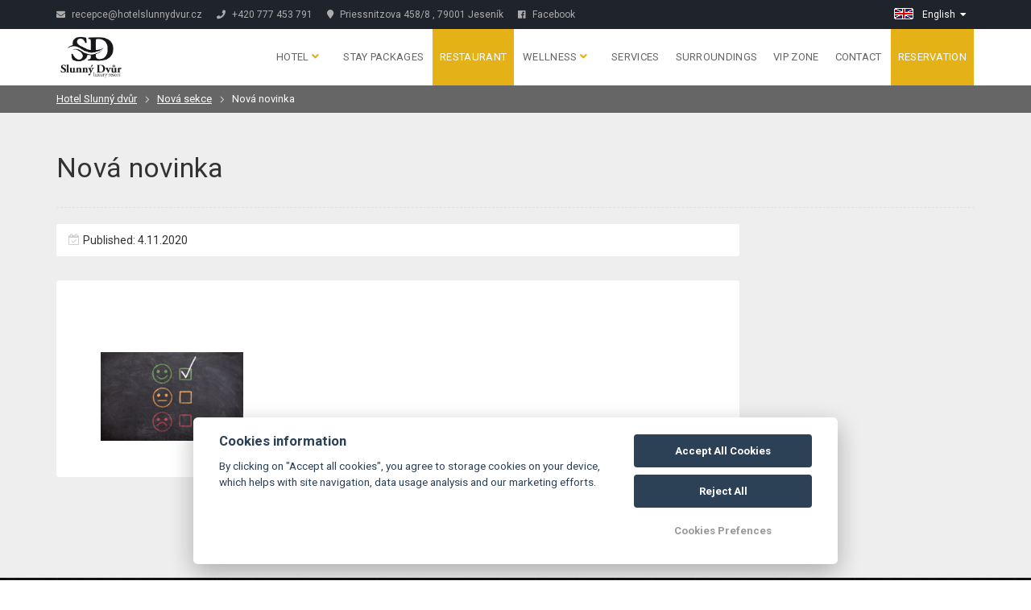

--- FILE ---
content_type: text/html; charset=UTF-8
request_url: https://www.hotelslunnydvur.cz/en/url-sekce-663203/179185-nova-novinka/
body_size: 4661
content:
<!DOCTYPE html>
<html lang="en">
<head>
    <meta charset="utf-8">
    <meta name="robots" content="index,follow" >
<meta name="viewport" content="width=device-width, initial-scale=1.0" >
<meta name="description" content="Hotel Slunný dvůr" >
<meta name="keywords" content="Hotel Slunný dvůr" >    
<meta property="og:url" content="https://www.hotelslunnydvur.cz/en/url-sekce-663203/">
<meta property="og:type" content="website">
<meta property="og:title" content="Hotel Slunný dvůr">
<meta property="og:description" content="Hotel Slunný dvůr">
    <meta property="og:image" content="https://files.previo.cz/4246/www/logo.png">



    <title>Nová sekce | Hotel Slunný dvůr</title>
    
    
    <!-- Favicons -->
    
    <link rel="apple-touch-icon" sizes="180x180" href="/images/share/favicons/3-star/apple-touch-icon.png">
    <link rel="icon" type="image/png" href="/images/share/favicons/3-star/favicon-32x32.png" sizes="32x32">
    <link rel="icon" type="image/png" href="/images/share/favicons/3-star/favicon-16x16.png" sizes="16x16">
    <link rel="manifest" href="/images/share/favicons/3-star/manifest.json">
    <link rel="mask-icon" href="/images/share/favicons/3-star/safari-pinned-tab.svg" color="#5bbad5">
    <meta name="theme-color" content="#ffffff">    <!-- Retina images -->
<script>(function (w) {
        var dpr = ((w.devicePixelRatio === undefined) ? 1 : w.devicePixelRatio);
        if (!!w.navigator.standalone) {
            var r = new XMLHttpRequest();
            r.open('GET', 'https://files.previo.cz/retinaimages.php?devicePixelRatio=' + dpr, false);
            r.send()
        } else {
            document.cookie = 'devicePixelRatio=' + dpr + '; path=/'
        }
    })(window)</script>
<noscript>
    <style id="devicePixelRatio"
           media="only screen and (-moz-min-device-pixel-ratio: 2), only screen and (-o-min-device-pixel-ratio: 2/1), only screen and (-webkit-min-device-pixel-ratio: 2), only screen and (min-device-pixel-ratio: 2)">html {
            background-image: url("/retinaimages.php?devicePixelRatio=2")
        }</style>
</noscript>
<!-- END Retina images -->
    <!-- 1. DNS prefetch a preconnect -->
    <link rel="dns-prefetch" href="https://fonts.googleapis.com">
    <link rel="dns-prefetch" href="https://fonts.gstatic.com">
    <link rel="dns-prefetch" href="https://files.previo.cz">
    <link rel="preconnect" href="https://fonts.googleapis.com">
    <link rel="preconnect" href="https://fonts.gstatic.com" crossorigin>
    <link rel="preconnect" href="https://files.previo.cz" crossorigin>

        <link rel="preload" as="image" href="https://files.previo.cz/retinathumbnail/4246/2000/0/20201227214522_fsDzeL_full.jpg" fetchpriority="high">
    
    <meta name="viewport" content="width=device-width, initial-scale=1.0, maximum-scale=1.0, user-scalable=no">

    <style>
        .page_loader {
            position: fixed;
            left: 0;
            top: 0;
            width: 100%;
            height: 100%;
            z-index: 999999;
            background: url(/tpl/Apartments1/images/loader.gif) center no-repeat #fff;
        }
    </style>

        <!-- Google Rich Snippets -->
<script type="application/ld+json"> {
    "@context" : "https://schema.org",
    "@type" : "Hotel",
    "address" : {
        "@type": "PostalAddress",
        "addressLocality": "Jeseník",
        "addressRegion": "Česká republika",
        "postalCode": "79001",
        "streetAddress": "Priessnitzova 458/8"
    },
    "name":"Hotel Slunný dvůr",
    "url":"www.hotelslunnydvur.cz",
    "email":"recepce@hotelslunnydvur.cz",
    "telephone":"+420 777 453 791",
    "image":"https://files.previo.cz/4246/img/photos/20240514105723_lhv2Ge_full.jpg",
        "aggregateRating":{
        "@type":"AggregateRating",
        "ratingValue":"9.63601",
        "reviewCount":"286",
        "bestRating": "10",
        "worstRating": "0"
    },
        "checkinTime":"14:00:00",
    "checkoutTime":"10:00:00"
}
</script>
<!-- END Google Rich Snippets -->
        
    <!-- Sklik Retargeting code -->
    <script async src="https://c.seznam.cz/js/rc.js"></script>
    <script>
        var retargetingConf = {
            rtgId: 41229, /* identifikátor retargeting */
            consent: 0
        };
        if (window.rc && window.rc.retargetingHit) {
            window.rc.retargetingHit(retargetingConf);
        }
    </script>
    <!-- End Sklik Retargeting code -->


    
    <!-- Google Tag Manager -->
<script>(function(w,d,s,l,i){w[l]=w[l]||[];w[l].push({'gtm.start':
new Date().getTime(),event:'gtm.js'});var f=d.getElementsByTagName(s)[0],
j=d.createElement(s),dl=l!='dataLayer'?'&l='+l:'';j.async=true;j.src=
'https://www.googletagmanager.com/gtm.js?id='+i+dl;f.parentNode.insertBefore(j,f);
})(window,document,'script','dataLayer','GTM-MLGCQQL6');</script>
<!-- End Google Tag Manager --></head>

<!--[if IE 7]>
<body class="ie7 lt-ie8 lt-ie9 lt-ie10"> <![endif]-->
<!--[if IE 8]>
<body class="ie8 lt-ie9 lt-ie10"> <![endif]-->
<!--[if IE 9]>
<body class="ie9 lt-ie10"> <![endif]-->
<!--[if (gt IE 9)|!(IE)]><!-->
<body class="en"> <!--<![endif]-->

<!-- Google Tag Manager (noscript) -->
<noscript><iframe src="https://www.googletagmanager.com/ns.html?id=GTM-MLGCQQL6"
height="0" width="0" style="display:none;visibility:hidden"></iframe></noscript>
<!-- End Google Tag Manager (noscript) -->
<div class="page_loader"></div>

<div class="theme-layout">

    <!-- HEADER -->
    

<!-- HEADER TOP -->
<div class="header_top">
    <div class="container">
        <div class="header_left float-left">
                        <span class="hidden-xs"><a href="mailto:recepce@hotelslunnydvur.cz"><i class="icon fa fa-envelope"></i>
                    recepce@hotelslunnydvur.cz</a></span>
            <span><a href="tel:+420 777 453 791"><i class="icon fa fa-phone"></i> +420 777 453 791</a></span>
            <span class="hidden-xs hidden-sm"><a href="https://maps.google.com/?q=50.2382564,17.1874499" target="_blank"><i class="icon fa fa-map-marker"></i> Priessnitzova 458/8                    , 79001 Jeseník</a></span>
                                        <span class="social"><a href="https://www.facebook.com/www.hotelslunnydvur.cz/" target="_blank"><i class="icon fab fa-facebook"></i><span class="hidden-xs"> Facebook</span></a></span>
                                                                                    </div>
        <div class="header_right float-right">
            <div class="social-icons">
                            </div>
                        <div class="dropdown language">
                                    <span class="language-inner">
                        <img src="/images/share/flag/24x14/en.gif" alt="en">
                        <span class="language-text">English</span> <i class="fas fa-caret-down"></i>
                    </span>
                                <ul>
                                                    <li>
                                    <a href="https://www.hotelslunnydvur.cz/cs/novinky/"
                                       title="Čeština">Čeština</a>
                                </li>
                                                                    </ul>
            </div>
                    </div>
    </div>
</div>
<!-- END / HEADER TOP -->

<header class="stick">

    <div class="menubar">
        <div class="container">
            <div class="logo d-flex">
                                <a href="https://www.hotelslunnydvur.cz/en/">
                                                                            <img src="                            https://files.previo.cz/4246/www/logo.png" alt="Hotel Slunný dvůr">
                                            </a>
                            </div>
            <nav class="en">
                <ul>
                    
                    <li>
                        <a href="https://www.hotelslunnydvur.cz/en/hotel-slunny-dvur/">Hotel                                                        <i class="fa fa-angle-down"></i>
                        </a>
                        <ul>
                                                            <li>
                                    <a href="https://www.hotelslunnydvur.cz/en/hotel-slunny-dvur/accommodation/">Accommodation</a>
                                </li>
                                                            <li>
                                    <a href="https://www.hotelslunnydvur.cz/en/hotel-slunny-dvur/rooms/">Rooms</a>
                                </li>
                                                            <li>
                                    <a href="https://www.hotelslunnydvur.cz/en/hotel-slunny-dvur/pricelist/">Pricelist</a>
                                </li>
                                                            <li>
                                    <a href="https://www.hotelslunnydvur.cz/en/hotel-slunny-dvur/guest-reviews/">Guest reviews</a>
                                </li>
                                                            <li>
                                    <a href="https://www.hotelslunnydvur.cz/en/hotel-slunny-dvur/gallery/">Gallery</a>
                                </li>
                            
                        </ul>
                                            </li>

                    
                    <li>
                        <a href="https://www.hotelslunnydvur.cz/en/stays-lazne-jesenik/">Stay packages                                                        </a>
                                            </li>

                    
                    <li>
                        <a href="https://www.hotelslunnydvur.cz/en/restaurant/">Restaurant                                                        </a>
                                            </li>

                    
                    <li>
                        <a href="https://www.hotelslunnydvur.cz/en/wellness/">Wellness                                                        <i class="fa fa-angle-down"></i>
                        </a>
                        <ul>
                                                            <li>
                                    <a href="https://www.hotelslunnydvur.cz/en/wellness/wellness-centre/">Wellness centre</a>
                                </li>
                            
                        </ul>
                                            </li>

                    
                    <li>
                        <a href="https://www.hotelslunnydvur.cz/en/services/">Services                                                        </a>
                                            </li>

                    
                    <li>
                        <a href="https://www.hotelslunnydvur.cz/en/surroundings/">Surroundings                                                        </a>
                                            </li>

                    
                    <li>
                        <a href="https://www.hotelslunnydvur.cz/en/vip-card/">VIP Zone                                                        </a>
                                            </li>

                    
                    <li>
                        <a href="https://www.hotelslunnydvur.cz/en/contact/">Contact                                                        </a>
                                            </li>

                    
                    <li id="MenuReservation">
                        <a href="https://www.hotelslunnydvur.cz/en/reservation/">Reservation                                                        </a>
                                            </li>

                    
                </ul>
            </nav><!-- Navigation -->
        </div>
    </div><!-- Menu Bar -->
</header><!-- Header -->

<div class="responsive-header">
    <div class="responsive-logo">
        <a href="https://www.hotelslunnydvur.cz/en/">                            <img src="                    https://files.previo.cz/4246/www/logo.png" alt="Hotel Slunný dvůr">
                            </a>
            </div><!-- Responsive Logo -->
    <span><i class="fa fa-bars"></i> MENU</span>
    <ul>
        
            <li>
                <a href="https://www.hotelslunnydvur.cz/en/hotel-slunny-dvur/">Hotel                                    <span class="fa fa-caret-down"></span></a>
                <ul class="sub-menu">
                                            <li>
                            <a href="https://www.hotelslunnydvur.cz/en/hotel-slunny-dvur/accommodation/">Accommodation</a>
                        </li>
                                            <li>
                            <a href="https://www.hotelslunnydvur.cz/en/hotel-slunny-dvur/rooms/">Rooms</a>
                        </li>
                                            <li>
                            <a href="https://www.hotelslunnydvur.cz/en/hotel-slunny-dvur/pricelist/">Pricelist</a>
                        </li>
                                            <li>
                            <a href="https://www.hotelslunnydvur.cz/en/hotel-slunny-dvur/guest-reviews/">Guest reviews</a>
                        </li>
                                            <li>
                            <a href="https://www.hotelslunnydvur.cz/en/hotel-slunny-dvur/gallery/">Gallery</a>
                        </li>
                    
                </ul>
                            </li>

        
            <li>
                <a href="https://www.hotelslunnydvur.cz/en/stays-lazne-jesenik/">Stay packages                                        </a>
                            </li>

        
            <li>
                <a href="https://www.hotelslunnydvur.cz/en/restaurant/">Restaurant                                        </a>
                            </li>

        
            <li>
                <a href="https://www.hotelslunnydvur.cz/en/wellness/">Wellness                                    <span class="fa fa-caret-down"></span></a>
                <ul class="sub-menu">
                                            <li>
                            <a href="https://www.hotelslunnydvur.cz/en/wellness/wellness-centre/">Wellness centre</a>
                        </li>
                    
                </ul>
                            </li>

        
            <li>
                <a href="https://www.hotelslunnydvur.cz/en/services/">Services                                        </a>
                            </li>

        
            <li>
                <a href="https://www.hotelslunnydvur.cz/en/surroundings/">Surroundings                                        </a>
                            </li>

        
            <li>
                <a href="https://www.hotelslunnydvur.cz/en/vip-card/">VIP Zone                                        </a>
                            </li>

        
            <li>
                <a href="https://www.hotelslunnydvur.cz/en/contact/">Contact                                        </a>
                            </li>

        
            <li>
                <a href="https://www.hotelslunnydvur.cz/en/reservation/">Reservation                                        </a>
                            </li>

        
    </ul>
</div><!--Responsive header-->
<!-- END / HEADER -->

    <div class="page-top blackish" id="page-Breadcrumbs">
    <div class="container">
                        <a href="https://www.hotelslunnydvur.cz/en/" >Hotel Slunný dvůr</a>
                                    <a href="https://www.hotelslunnydvur.cz/en/url-sekce-663203/" >Nová sekce</a>
                                    <span class="last">Nová novinka</span>
                        </div>
</div>
    
<section class="package-Detail news-Detail pageContent">
    <div class="block gray">
        <div class="container">

            <div class="row" id="package-Header" style="position:relative;">
                <div class="col-md-12">
                    <h2>Nová novinka</h2>
                </div>
                                <div class="col-md-9 column" style="position:static;">
                    <div class="package-single">
                        <span id="package-Parameters">
                            <em class="ico ico-start">Published: 4.11.2020</em>
                        </span>
                    </div>
                    <div class="package-single">

                        <div class="whitebox">
                            <div>
                                <p>
                                                                <div class="gallery-widget">
                                    <div class="col-md-3">
                                        <a data-fancybox="gallery" data-rel="[packageGallery]"
                                           rel="[packageGallery]"
                                           href="https://files.previo.cz/newsthumbnail/4246/2000/0/20201104142002_179185.jpg"
                                           title="Nová novinka"
                                           class="imageToBackground image"
                                           data-background="https://files.previo.cz/newsthumbnail/4246/2000/0/20201104142002_179185.jpg">&nbsp;</a>
                                    </div>
                                </div><!-- Gallery Widget -->
                                                            </div>
                        </div>
                        <a href="https://www.hotelslunnydvur.cz/en/url-sekce-663203/"
                           class="btn btn-back btn-white-gold">Back to the news</a>
                    </div>
                </div>

            </div>
        </div>
    </div>
</section>
     


    
    <!-- FOOTER -->
<footer id="footer">
                    
<div class="footer-bar">
    <div class="container">
                    <ul>
                <li><i class="fa fa-bed"></i> Hotel Slunný dvůr</li>
                <li><i class="fa fa-map-marker"></i> <a href="https://maps.google.com/?q=50.2382564,17.1874499" target="_blank">Priessnitzova 458/8, 790 01 Jeseník</a></li>
                <li><i class="fa fa-envelope"></i> <a href="mailto:recepce@hotelslunnydvur.cz">recepce@hotelslunnydvur.cz</a></li>
                <li><i class="fa fa-phone"></i> <a href="tel:+420777453791">+420 777 453 791</a> </li>
                                                            </ul>
                     <!--     -->
                                    <div class="social-links">
                                    <a href="https://www.facebook.com/www.hotelslunnydvur.cz/" title="Facebook" target="_blank"><i class="fab fa-facebook"></i></a>
                            </div>
            <div class="bottom-custom">
                <a href="https://www.previo.cz/" target="_blank"><img class="previo-logo lazy" data-src="/tpl/Modern10/images/previo_logo.png" alt="Previo - Online hotelový rezervační a recepční systém" title="Previo - Online hotelový rezervační a recepční systém"></a>            </div><!-- Bottom Custom -->
                        </div>
</div><!-- Social Bar -->

<div class="bottom-footer">
    <div class="container">
                <p>
            © Copyright 2026 | All rights reserved                        <a href="https://www.previo.cz/" target="_blank"><img class="previo-logo lazy" data-src="/tpl/Modern10/images/previo_logo.png" alt="Previo - Online hotelový rezervační a recepční systém" title="Previo - Online hotelový rezervační a recepční systém"></a>
        </p>
    </div>
</div><!-- Bottom Footer -->        </footer>
<!-- END / FOOTER -->
</div><!-- Theme Layout -->

<link href="/css/leaflet.css" media="screen" rel="stylesheet" type="text/css" >
<link href="/tpl/Modern10/css/skin.slunnyDvur.css" media="" rel="stylesheet" type="text/css" ><script type="text/javascript" src="/tpl/Modern10/js/compiled/scripts.min.js"></script>
<script type="text/javascript" src="/js/universal-contact-form.js"></script>
<script>
    jQuery(document).ready(function ($) {

        /*=================== STICKY HEADER ===================*/
        var stickyHeader = function () {
            var scroll = $(window).scrollTop();
            if (scroll >= 1) {
                $(".stick").addClass("sticky");
            }
            else {
                $(".stick").removeClass("sticky");
            }
        };

        $(window).scroll(stickyHeader);

        stickyHeader();

        $('.list-packages .package').on('click', function () {
            window.location = $(this).find('.link-detail').attr('href');
        });
    });
</script>

<script>
    $(document).ready(function() {
        $.datepicker.setDefaults($.datepicker.regional['en']);
    });
</script>


<!-- Agreement bar -->
<script src='/js/cookieConsent.js' async defer></script>
<script src='/js/cookieConsentSettings.js' async defer></script>

<script>
    function setCookie(e,i,t){var o="";if(t){var n=new Date;n.setTime(n.getTime()+24*t*60*60*1e3),o="; expires="+n.toUTCString()}document.cookie=e+"="+(i||"")+o+"; path=/"}function getCookie(e){for(var i=e+"=",t=document.cookie.split(";"),o=0;o<t.length;o++){for(var n=t[o];" "==n.charAt(0);)n=n.substring(1,n.length);if(0==n.indexOf(i))return n.substring(i.length,n.length)}return null}$(document).ready(function(){var e=!1,i=$("#privacy-bar");"1"===getCookie("privacyComfirmed")&&(e=!0),!e&&$(window).width()>768&&(setTimeout(function(){i.slideDown()},2e3),setTimeout(function(){setCookie("privacyComfirmed","1",30),i.slideUp()},2e4)),i.click(function(){setCookie("privacyComfirmed","1",30),i.slideUp()})});
</script>

</body>
</html>


--- FILE ---
content_type: text/css
request_url: https://www.hotelslunnydvur.cz/tpl/Modern10/css/skin.slunnyDvur.css
body_size: 76190
content:
@import url(https://fonts.googleapis.com/css?family=Montserrat);@import url(https://fonts.googleapis.com/css?family=Raleway:400,100,200,300,500,600,700,800,900);@import url(https://fonts.googleapis.com/css?family=Arimo:400,400italic,700,700italic);@import url(https://fonts.googleapis.com/css?family=Roboto:400,100,100italic,300,300italic,400italic,500,500italic,700,700italic,900,900italic);/*!
 * Font Awesome Free 5.5.0 by @fontawesome - https://fontawesome.com
 * License - https://fontawesome.com/license/free (Icons: CC BY 4.0, Fonts: SIL OFL 1.1, Code: MIT License)
 */.fa,.fab,.fal,.far,.fas{-moz-osx-font-smoothing:grayscale;-webkit-font-smoothing:antialiased;display:inline-block;font-style:normal;font-variant:normal;text-rendering:auto;line-height:1}.fa-lg{font-size:1.33333em;line-height:.75em;vertical-align:-.0667em}.fa-xs{font-size:.75em}.fa-sm{font-size:.875em}.fa-1x{font-size:1em}.fa-2x{font-size:2em}.fa-3x{font-size:3em}.fa-4x{font-size:4em}.fa-5x{font-size:5em}.fa-6x{font-size:6em}.fa-7x{font-size:7em}.fa-8x{font-size:8em}.fa-9x{font-size:9em}.fa-10x{font-size:10em}.fa-fw{text-align:center;width:1.25em}.fa-ul{list-style-type:none;margin-left:2.5em;padding-left:0}.fa-ul>li{position:relative}.fa-li{left:-2em;position:absolute;text-align:center;width:2em;line-height:inherit}.fa-border{border:solid .08em #eee;border-radius:.1em;padding:.2em .25em .15em}.fa-pull-left{float:left}.fa-pull-right{float:right}.fa.fa-pull-left,.fab.fa-pull-left,.fal.fa-pull-left,.far.fa-pull-left,.fas.fa-pull-left{margin-right:.3em}.fa.fa-pull-right,.fab.fa-pull-right,.fal.fa-pull-right,.far.fa-pull-right,.fas.fa-pull-right{margin-left:.3em}.fa-spin{-webkit-animation:fa-spin 2s infinite linear;animation:fa-spin 2s infinite linear}.fa-pulse{-webkit-animation:fa-spin 1s infinite steps(8);animation:fa-spin 1s infinite steps(8)}@-webkit-keyframes fa-spin{0%{-webkit-transform:rotate(0);transform:rotate(0)}100%{-webkit-transform:rotate(360deg);transform:rotate(360deg)}}@keyframes fa-spin{0%{-webkit-transform:rotate(0);transform:rotate(0)}100%{-webkit-transform:rotate(360deg);transform:rotate(360deg)}}.fa-rotate-90{-ms-filter:"progid:DXImageTransform.Microsoft.BasicImage(rotation=1)";-webkit-transform:rotate(90deg);transform:rotate(90deg)}.fa-rotate-180{-ms-filter:"progid:DXImageTransform.Microsoft.BasicImage(rotation=2)";-webkit-transform:rotate(180deg);transform:rotate(180deg)}.fa-rotate-270{-ms-filter:"progid:DXImageTransform.Microsoft.BasicImage(rotation=3)";-webkit-transform:rotate(270deg);transform:rotate(270deg)}.fa-flip-horizontal{-ms-filter:"progid:DXImageTransform.Microsoft.BasicImage(rotation=0, mirror=1)";-webkit-transform:scale(-1,1);transform:scale(-1,1)}.fa-flip-vertical{-ms-filter:"progid:DXImageTransform.Microsoft.BasicImage(rotation=2, mirror=1)";-webkit-transform:scale(1,-1);transform:scale(1,-1)}.fa-flip-horizontal.fa-flip-vertical{-ms-filter:"progid:DXImageTransform.Microsoft.BasicImage(rotation=2, mirror=1)";-webkit-transform:scale(-1,-1);transform:scale(-1,-1)}:root .fa-flip-horizontal,:root .fa-flip-vertical,:root .fa-rotate-180,:root .fa-rotate-270,:root .fa-rotate-90{-webkit-filter:none;filter:none}.fa-stack{display:inline-block;height:2em;line-height:2em;position:relative;vertical-align:middle;width:2.5em}.fa-stack-1x,.fa-stack-2x{left:0;position:absolute;text-align:center;width:100%}.fa-stack-1x{line-height:inherit}.fa-stack-2x{font-size:2em}.fa-inverse{color:#fff}.fa-500px:before{content:"\f26e"}.fa-accessible-icon:before{content:"\f368"}.fa-accusoft:before{content:"\f369"}.fa-acquisitions-incorporated:before{content:"\f6af"}.fa-ad:before{content:"\f641"}.fa-address-book:before{content:"\f2b9"}.fa-address-card:before{content:"\f2bb"}.fa-adjust:before{content:"\f042"}.fa-adn:before{content:"\f170"}.fa-adversal:before{content:"\f36a"}.fa-affiliatetheme:before{content:"\f36b"}.fa-air-freshener:before{content:"\f5d0"}.fa-algolia:before{content:"\f36c"}.fa-align-center:before{content:"\f037"}.fa-align-justify:before{content:"\f039"}.fa-align-left:before{content:"\f036"}.fa-align-right:before{content:"\f038"}.fa-alipay:before{content:"\f642"}.fa-allergies:before{content:"\f461"}.fa-amazon:before{content:"\f270"}.fa-amazon-pay:before{content:"\f42c"}.fa-ambulance:before{content:"\f0f9"}.fa-american-sign-language-interpreting:before{content:"\f2a3"}.fa-amilia:before{content:"\f36d"}.fa-anchor:before{content:"\f13d"}.fa-android:before{content:"\f17b"}.fa-angellist:before{content:"\f209"}.fa-angle-double-down:before{content:"\f103"}.fa-angle-double-left:before{content:"\f100"}.fa-angle-double-right:before{content:"\f101"}.fa-angle-double-up:before{content:"\f102"}.fa-angle-down:before{content:"\f107"}.fa-angle-left:before{content:"\f104"}.fa-angle-right:before{content:"\f105"}.fa-angle-up:before{content:"\f106"}.fa-angry:before{content:"\f556"}.fa-angrycreative:before{content:"\f36e"}.fa-angular:before{content:"\f420"}.fa-ankh:before{content:"\f644"}.fa-app-store:before{content:"\f36f"}.fa-app-store-ios:before{content:"\f370"}.fa-apper:before{content:"\f371"}.fa-apple:before{content:"\f179"}.fa-apple-alt:before{content:"\f5d1"}.fa-apple-pay:before{content:"\f415"}.fa-archive:before{content:"\f187"}.fa-archway:before{content:"\f557"}.fa-arrow-alt-circle-down:before{content:"\f358"}.fa-arrow-alt-circle-left:before{content:"\f359"}.fa-arrow-alt-circle-right:before{content:"\f35a"}.fa-arrow-alt-circle-up:before{content:"\f35b"}.fa-arrow-circle-down:before{content:"\f0ab"}.fa-arrow-circle-left:before{content:"\f0a8"}.fa-arrow-circle-right:before{content:"\f0a9"}.fa-arrow-circle-up:before{content:"\f0aa"}.fa-arrow-down:before{content:"\f063"}.fa-arrow-left:before{content:"\f060"}.fa-arrow-right:before{content:"\f061"}.fa-arrow-up:before{content:"\f062"}.fa-arrows-alt:before{content:"\f0b2"}.fa-arrows-alt-h:before{content:"\f337"}.fa-arrows-alt-v:before{content:"\f338"}.fa-assistive-listening-systems:before{content:"\f2a2"}.fa-asterisk:before{content:"\f069"}.fa-asymmetrik:before{content:"\f372"}.fa-at:before{content:"\f1fa"}.fa-atlas:before{content:"\f558"}.fa-atom:before{content:"\f5d2"}.fa-audible:before{content:"\f373"}.fa-audio-description:before{content:"\f29e"}.fa-autoprefixer:before{content:"\f41c"}.fa-avianex:before{content:"\f374"}.fa-aviato:before{content:"\f421"}.fa-award:before{content:"\f559"}.fa-aws:before{content:"\f375"}.fa-backspace:before{content:"\f55a"}.fa-backward:before{content:"\f04a"}.fa-balance-scale:before{content:"\f24e"}.fa-ban:before{content:"\f05e"}.fa-band-aid:before{content:"\f462"}.fa-bandcamp:before{content:"\f2d5"}.fa-barcode:before{content:"\f02a"}.fa-bars:before{content:"\f0c9"}.fa-baseball-ball:before{content:"\f433"}.fa-basketball-ball:before{content:"\f434"}.fa-bath:before{content:"\f2cd"}.fa-battery-empty:before{content:"\f244"}.fa-battery-full:before{content:"\f240"}.fa-battery-half:before{content:"\f242"}.fa-battery-quarter:before{content:"\f243"}.fa-battery-three-quarters:before{content:"\f241"}.fa-bed:before{content:"\f236"}.fa-beer:before{content:"\f0fc"}.fa-behance:before{content:"\f1b4"}.fa-behance-square:before{content:"\f1b5"}.fa-bell:before{content:"\f0f3"}.fa-bell-slash:before{content:"\f1f6"}.fa-bezier-curve:before{content:"\f55b"}.fa-bible:before{content:"\f647"}.fa-bicycle:before{content:"\f206"}.fa-bimobject:before{content:"\f378"}.fa-binoculars:before{content:"\f1e5"}.fa-birthday-cake:before{content:"\f1fd"}.fa-bitbucket:before{content:"\f171"}.fa-bitcoin:before{content:"\f379"}.fa-bity:before{content:"\f37a"}.fa-black-tie:before{content:"\f27e"}.fa-blackberry:before{content:"\f37b"}.fa-blender:before{content:"\f517"}.fa-blender-phone:before{content:"\f6b6"}.fa-blind:before{content:"\f29d"}.fa-blogger:before{content:"\f37c"}.fa-blogger-b:before{content:"\f37d"}.fa-bluetooth:before{content:"\f293"}.fa-bluetooth-b:before{content:"\f294"}.fa-bold:before{content:"\f032"}.fa-bolt:before{content:"\f0e7"}.fa-bomb:before{content:"\f1e2"}.fa-bone:before{content:"\f5d7"}.fa-bong:before{content:"\f55c"}.fa-book:before{content:"\f02d"}.fa-book-dead:before{content:"\f6b7"}.fa-book-open:before{content:"\f518"}.fa-book-reader:before{content:"\f5da"}.fa-bookmark:before{content:"\f02e"}.fa-bowling-ball:before{content:"\f436"}.fa-box:before{content:"\f466"}.fa-box-open:before{content:"\f49e"}.fa-boxes:before{content:"\f468"}.fa-braille:before{content:"\f2a1"}.fa-brain:before{content:"\f5dc"}.fa-briefcase:before{content:"\f0b1"}.fa-briefcase-medical:before{content:"\f469"}.fa-broadcast-tower:before{content:"\f519"}.fa-broom:before{content:"\f51a"}.fa-brush:before{content:"\f55d"}.fa-btc:before{content:"\f15a"}.fa-bug:before{content:"\f188"}.fa-building:before{content:"\f1ad"}.fa-bullhorn:before{content:"\f0a1"}.fa-bullseye:before{content:"\f140"}.fa-burn:before{content:"\f46a"}.fa-buromobelexperte:before{content:"\f37f"}.fa-bus:before{content:"\f207"}.fa-bus-alt:before{content:"\f55e"}.fa-business-time:before{content:"\f64a"}.fa-buysellads:before{content:"\f20d"}.fa-calculator:before{content:"\f1ec"}.fa-calendar:before{content:"\f133"}.fa-calendar-alt:before{content:"\f073"}.fa-calendar-check:before{content:"\f274"}.fa-calendar-minus:before{content:"\f272"}.fa-calendar-plus:before{content:"\f271"}.fa-calendar-times:before{content:"\f273"}.fa-camera:before{content:"\f030"}.fa-camera-retro:before{content:"\f083"}.fa-campground:before{content:"\f6bb"}.fa-cannabis:before{content:"\f55f"}.fa-capsules:before{content:"\f46b"}.fa-car:before{content:"\f1b9"}.fa-car-alt:before{content:"\f5de"}.fa-car-battery:before{content:"\f5df"}.fa-car-crash:before{content:"\f5e1"}.fa-car-side:before{content:"\f5e4"}.fa-caret-down:before{content:"\f0d7"}.fa-caret-left:before{content:"\f0d9"}.fa-caret-right:before{content:"\f0da"}.fa-caret-square-down:before{content:"\f150"}.fa-caret-square-left:before{content:"\f191"}.fa-caret-square-right:before{content:"\f152"}.fa-caret-square-up:before{content:"\f151"}.fa-caret-up:before{content:"\f0d8"}.fa-cart-arrow-down:before{content:"\f218"}.fa-cart-plus:before{content:"\f217"}.fa-cat:before{content:"\f6be"}.fa-cc-amazon-pay:before{content:"\f42d"}.fa-cc-amex:before{content:"\f1f3"}.fa-cc-apple-pay:before{content:"\f416"}.fa-cc-diners-club:before{content:"\f24c"}.fa-cc-discover:before{content:"\f1f2"}.fa-cc-jcb:before{content:"\f24b"}.fa-cc-mastercard:before{content:"\f1f1"}.fa-cc-paypal:before{content:"\f1f4"}.fa-cc-stripe:before{content:"\f1f5"}.fa-cc-visa:before{content:"\f1f0"}.fa-centercode:before{content:"\f380"}.fa-certificate:before{content:"\f0a3"}.fa-chair:before{content:"\f6c0"}.fa-chalkboard:before{content:"\f51b"}.fa-chalkboard-teacher:before{content:"\f51c"}.fa-charging-station:before{content:"\f5e7"}.fa-chart-area:before{content:"\f1fe"}.fa-chart-bar:before{content:"\f080"}.fa-chart-line:before{content:"\f201"}.fa-chart-pie:before{content:"\f200"}.fa-check:before{content:"\f00c"}.fa-check-circle:before{content:"\f058"}.fa-check-double:before{content:"\f560"}.fa-check-square:before{content:"\f14a"}.fa-chess:before{content:"\f439"}.fa-chess-bishop:before{content:"\f43a"}.fa-chess-board:before{content:"\f43c"}.fa-chess-king:before{content:"\f43f"}.fa-chess-knight:before{content:"\f441"}.fa-chess-pawn:before{content:"\f443"}.fa-chess-queen:before{content:"\f445"}.fa-chess-rook:before{content:"\f447"}.fa-chevron-circle-down:before{content:"\f13a"}.fa-chevron-circle-left:before{content:"\f137"}.fa-chevron-circle-right:before{content:"\f138"}.fa-chevron-circle-up:before{content:"\f139"}.fa-chevron-down:before{content:"\f078"}.fa-chevron-left:before{content:"\f053"}.fa-chevron-right:before{content:"\f054"}.fa-chevron-up:before{content:"\f077"}.fa-child:before{content:"\f1ae"}.fa-chrome:before{content:"\f268"}.fa-church:before{content:"\f51d"}.fa-circle:before{content:"\f111"}.fa-circle-notch:before{content:"\f1ce"}.fa-city:before{content:"\f64f"}.fa-clipboard:before{content:"\f328"}.fa-clipboard-check:before{content:"\f46c"}.fa-clipboard-list:before{content:"\f46d"}.fa-clock:before{content:"\f017"}.fa-clone:before{content:"\f24d"}.fa-closed-captioning:before{content:"\f20a"}.fa-cloud:before{content:"\f0c2"}.fa-cloud-download-alt:before{content:"\f381"}.fa-cloud-meatball:before{content:"\f73b"}.fa-cloud-moon:before{content:"\f6c3"}.fa-cloud-moon-rain:before{content:"\f73c"}.fa-cloud-rain:before{content:"\f73d"}.fa-cloud-showers-heavy:before{content:"\f740"}.fa-cloud-sun:before{content:"\f6c4"}.fa-cloud-sun-rain:before{content:"\f743"}.fa-cloud-upload-alt:before{content:"\f382"}.fa-cloudscale:before{content:"\f383"}.fa-cloudsmith:before{content:"\f384"}.fa-cloudversify:before{content:"\f385"}.fa-cocktail:before{content:"\f561"}.fa-code:before{content:"\f121"}.fa-code-branch:before{content:"\f126"}.fa-codepen:before{content:"\f1cb"}.fa-codiepie:before{content:"\f284"}.fa-coffee:before{content:"\f0f4"}.fa-cog:before{content:"\f013"}.fa-cogs:before{content:"\f085"}.fa-coins:before{content:"\f51e"}.fa-columns:before{content:"\f0db"}.fa-comment:before{content:"\f075"}.fa-comment-alt:before{content:"\f27a"}.fa-comment-dollar:before{content:"\f651"}.fa-comment-dots:before{content:"\f4ad"}.fa-comment-slash:before{content:"\f4b3"}.fa-comments:before{content:"\f086"}.fa-comments-dollar:before{content:"\f653"}.fa-compact-disc:before{content:"\f51f"}.fa-compass:before{content:"\f14e"}.fa-compress:before{content:"\f066"}.fa-concierge-bell:before{content:"\f562"}.fa-connectdevelop:before{content:"\f20e"}.fa-contao:before{content:"\f26d"}.fa-cookie:before{content:"\f563"}.fa-cookie-bite:before{content:"\f564"}.fa-copy:before{content:"\f0c5"}.fa-copyright:before{content:"\f1f9"}.fa-couch:before{content:"\f4b8"}.fa-cpanel:before{content:"\f388"}.fa-creative-commons:before{content:"\f25e"}.fa-creative-commons-by:before{content:"\f4e7"}.fa-creative-commons-nc:before{content:"\f4e8"}.fa-creative-commons-nc-eu:before{content:"\f4e9"}.fa-creative-commons-nc-jp:before{content:"\f4ea"}.fa-creative-commons-nd:before{content:"\f4eb"}.fa-creative-commons-pd:before{content:"\f4ec"}.fa-creative-commons-pd-alt:before{content:"\f4ed"}.fa-creative-commons-remix:before{content:"\f4ee"}.fa-creative-commons-sa:before{content:"\f4ef"}.fa-creative-commons-sampling:before{content:"\f4f0"}.fa-creative-commons-sampling-plus:before{content:"\f4f1"}.fa-creative-commons-share:before{content:"\f4f2"}.fa-creative-commons-zero:before{content:"\f4f3"}.fa-credit-card:before{content:"\f09d"}.fa-critical-role:before{content:"\f6c9"}.fa-crop:before{content:"\f125"}.fa-crop-alt:before{content:"\f565"}.fa-cross:before{content:"\f654"}.fa-crosshairs:before{content:"\f05b"}.fa-crow:before{content:"\f520"}.fa-crown:before{content:"\f521"}.fa-css3:before{content:"\f13c"}.fa-css3-alt:before{content:"\f38b"}.fa-cube:before{content:"\f1b2"}.fa-cubes:before{content:"\f1b3"}.fa-cut:before{content:"\f0c4"}.fa-cuttlefish:before{content:"\f38c"}.fa-d-and-d:before{content:"\f38d"}.fa-d-and-d-beyond:before{content:"\f6ca"}.fa-dashcube:before{content:"\f210"}.fa-database:before{content:"\f1c0"}.fa-deaf:before{content:"\f2a4"}.fa-delicious:before{content:"\f1a5"}.fa-democrat:before{content:"\f747"}.fa-deploydog:before{content:"\f38e"}.fa-deskpro:before{content:"\f38f"}.fa-desktop:before{content:"\f108"}.fa-dev:before{content:"\f6cc"}.fa-deviantart:before{content:"\f1bd"}.fa-dharmachakra:before{content:"\f655"}.fa-diagnoses:before{content:"\f470"}.fa-dice:before{content:"\f522"}.fa-dice-d20:before{content:"\f6cf"}.fa-dice-d6:before{content:"\f6d1"}.fa-dice-five:before{content:"\f523"}.fa-dice-four:before{content:"\f524"}.fa-dice-one:before{content:"\f525"}.fa-dice-six:before{content:"\f526"}.fa-dice-three:before{content:"\f527"}.fa-dice-two:before{content:"\f528"}.fa-digg:before{content:"\f1a6"}.fa-digital-ocean:before{content:"\f391"}.fa-digital-tachograph:before{content:"\f566"}.fa-directions:before{content:"\f5eb"}.fa-discord:before{content:"\f392"}.fa-discourse:before{content:"\f393"}.fa-divide:before{content:"\f529"}.fa-dizzy:before{content:"\f567"}.fa-dna:before{content:"\f471"}.fa-dochub:before{content:"\f394"}.fa-docker:before{content:"\f395"}.fa-dog:before{content:"\f6d3"}.fa-dollar-sign:before{content:"\f155"}.fa-dolly:before{content:"\f472"}.fa-dolly-flatbed:before{content:"\f474"}.fa-donate:before{content:"\f4b9"}.fa-door-closed:before{content:"\f52a"}.fa-door-open:before{content:"\f52b"}.fa-dot-circle:before{content:"\f192"}.fa-dove:before{content:"\f4ba"}.fa-download:before{content:"\f019"}.fa-draft2digital:before{content:"\f396"}.fa-drafting-compass:before{content:"\f568"}.fa-dragon:before{content:"\f6d5"}.fa-draw-polygon:before{content:"\f5ee"}.fa-dribbble:before{content:"\f17d"}.fa-dribbble-square:before{content:"\f397"}.fa-dropbox:before{content:"\f16b"}.fa-drum:before{content:"\f569"}.fa-drum-steelpan:before{content:"\f56a"}.fa-drumstick-bite:before{content:"\f6d7"}.fa-drupal:before{content:"\f1a9"}.fa-dumbbell:before{content:"\f44b"}.fa-dungeon:before{content:"\f6d9"}.fa-dyalog:before{content:"\f399"}.fa-earlybirds:before{content:"\f39a"}.fa-ebay:before{content:"\f4f4"}.fa-edge:before{content:"\f282"}.fa-edit:before{content:"\f044"}.fa-eject:before{content:"\f052"}.fa-elementor:before{content:"\f430"}.fa-ellipsis-h:before{content:"\f141"}.fa-ellipsis-v:before{content:"\f142"}.fa-ello:before{content:"\f5f1"}.fa-ember:before{content:"\f423"}.fa-empire:before{content:"\f1d1"}.fa-envelope:before{content:"\f0e0"}.fa-envelope-open:before{content:"\f2b6"}.fa-envelope-open-text:before{content:"\f658"}.fa-envelope-square:before{content:"\f199"}.fa-envira:before{content:"\f299"}.fa-equals:before{content:"\f52c"}.fa-eraser:before{content:"\f12d"}.fa-erlang:before{content:"\f39d"}.fa-ethereum:before{content:"\f42e"}.fa-etsy:before{content:"\f2d7"}.fa-euro-sign:before{content:"\f153"}.fa-exchange-alt:before{content:"\f362"}.fa-exclamation:before{content:"\f12a"}.fa-exclamation-circle:before{content:"\f06a"}.fa-exclamation-triangle:before{content:"\f071"}.fa-expand:before{content:"\f065"}.fa-expand-arrows-alt:before{content:"\f31e"}.fa-expeditedssl:before{content:"\f23e"}.fa-external-link-alt:before{content:"\f35d"}.fa-external-link-square-alt:before{content:"\f360"}.fa-eye:before{content:"\f06e"}.fa-eye-dropper:before{content:"\f1fb"}.fa-eye-slash:before{content:"\f070"}.fa-facebook:before{content:"\f09a"}.fa-facebook-f:before{content:"\f39e"}.fa-facebook-messenger:before{content:"\f39f"}.fa-facebook-square:before{content:"\f082"}.fa-fantasy-flight-games:before{content:"\f6dc"}.fa-fast-backward:before{content:"\f049"}.fa-fast-forward:before{content:"\f050"}.fa-fax:before{content:"\f1ac"}.fa-feather:before{content:"\f52d"}.fa-feather-alt:before{content:"\f56b"}.fa-female:before{content:"\f182"}.fa-fighter-jet:before{content:"\f0fb"}.fa-file:before{content:"\f15b"}.fa-file-alt:before{content:"\f15c"}.fa-file-archive:before{content:"\f1c6"}.fa-file-audio:before{content:"\f1c7"}.fa-file-code:before{content:"\f1c9"}.fa-file-contract:before{content:"\f56c"}.fa-file-csv:before{content:"\f6dd"}.fa-file-download:before{content:"\f56d"}.fa-file-excel:before{content:"\f1c3"}.fa-file-export:before{content:"\f56e"}.fa-file-image:before{content:"\f1c5"}.fa-file-import:before{content:"\f56f"}.fa-file-invoice:before{content:"\f570"}.fa-file-invoice-dollar:before{content:"\f571"}.fa-file-medical:before{content:"\f477"}.fa-file-medical-alt:before{content:"\f478"}.fa-file-pdf:before{content:"\f1c1"}.fa-file-powerpoint:before{content:"\f1c4"}.fa-file-prescription:before{content:"\f572"}.fa-file-signature:before{content:"\f573"}.fa-file-upload:before{content:"\f574"}.fa-file-video:before{content:"\f1c8"}.fa-file-word:before{content:"\f1c2"}.fa-fill:before{content:"\f575"}.fa-fill-drip:before{content:"\f576"}.fa-film:before{content:"\f008"}.fa-filter:before{content:"\f0b0"}.fa-fingerprint:before{content:"\f577"}.fa-fire:before{content:"\f06d"}.fa-fire-extinguisher:before{content:"\f134"}.fa-firefox:before{content:"\f269"}.fa-first-aid:before{content:"\f479"}.fa-first-order:before{content:"\f2b0"}.fa-first-order-alt:before{content:"\f50a"}.fa-firstdraft:before{content:"\f3a1"}.fa-fish:before{content:"\f578"}.fa-fist-raised:before{content:"\f6de"}.fa-flag:before{content:"\f024"}.fa-flag-checkered:before{content:"\f11e"}.fa-flag-usa:before{content:"\f74d"}.fa-flask:before{content:"\f0c3"}.fa-flickr:before{content:"\f16e"}.fa-flipboard:before{content:"\f44d"}.fa-flushed:before{content:"\f579"}.fa-fly:before{content:"\f417"}.fa-folder:before{content:"\f07b"}.fa-folder-minus:before{content:"\f65d"}.fa-folder-open:before{content:"\f07c"}.fa-folder-plus:before{content:"\f65e"}.fa-font:before{content:"\f031"}.fa-font-awesome:before{content:"\f2b4"}.fa-font-awesome-alt:before{content:"\f35c"}.fa-font-awesome-flag:before{content:"\f425"}.fa-font-awesome-logo-full:before{content:"\f4e6"}.fa-fonticons:before{content:"\f280"}.fa-fonticons-fi:before{content:"\f3a2"}.fa-football-ball:before{content:"\f44e"}.fa-fort-awesome:before{content:"\f286"}.fa-fort-awesome-alt:before{content:"\f3a3"}.fa-forumbee:before{content:"\f211"}.fa-forward:before{content:"\f04e"}.fa-foursquare:before{content:"\f180"}.fa-free-code-camp:before{content:"\f2c5"}.fa-freebsd:before{content:"\f3a4"}.fa-frog:before{content:"\f52e"}.fa-frown:before{content:"\f119"}.fa-frown-open:before{content:"\f57a"}.fa-fulcrum:before{content:"\f50b"}.fa-funnel-dollar:before{content:"\f662"}.fa-futbol:before{content:"\f1e3"}.fa-galactic-republic:before{content:"\f50c"}.fa-galactic-senate:before{content:"\f50d"}.fa-gamepad:before{content:"\f11b"}.fa-gas-pump:before{content:"\f52f"}.fa-gavel:before{content:"\f0e3"}.fa-gem:before{content:"\f3a5"}.fa-genderless:before{content:"\f22d"}.fa-get-pocket:before{content:"\f265"}.fa-gg:before{content:"\f260"}.fa-gg-circle:before{content:"\f261"}.fa-ghost:before{content:"\f6e2"}.fa-gift:before{content:"\f06b"}.fa-git:before{content:"\f1d3"}.fa-git-square:before{content:"\f1d2"}.fa-github:before{content:"\f09b"}.fa-github-alt:before{content:"\f113"}.fa-github-square:before{content:"\f092"}.fa-gitkraken:before{content:"\f3a6"}.fa-gitlab:before{content:"\f296"}.fa-gitter:before{content:"\f426"}.fa-glass-martini:before{content:"\f000"}.fa-glass-martini-alt:before{content:"\f57b"}.fa-glasses:before{content:"\f530"}.fa-glide:before{content:"\f2a5"}.fa-glide-g:before{content:"\f2a6"}.fa-globe:before{content:"\f0ac"}.fa-globe-africa:before{content:"\f57c"}.fa-globe-americas:before{content:"\f57d"}.fa-globe-asia:before{content:"\f57e"}.fa-gofore:before{content:"\f3a7"}.fa-golf-ball:before{content:"\f450"}.fa-goodreads:before{content:"\f3a8"}.fa-goodreads-g:before{content:"\f3a9"}.fa-google:before{content:"\f1a0"}.fa-google-drive:before{content:"\f3aa"}.fa-google-play:before{content:"\f3ab"}.fa-google-plus:before{content:"\f2b3"}.fa-google-plus-g:before{content:"\f0d5"}.fa-google-plus-square:before{content:"\f0d4"}.fa-google-wallet:before{content:"\f1ee"}.fa-gopuram:before{content:"\f664"}.fa-graduation-cap:before{content:"\f19d"}.fa-gratipay:before{content:"\f184"}.fa-grav:before{content:"\f2d6"}.fa-greater-than:before{content:"\f531"}.fa-greater-than-equal:before{content:"\f532"}.fa-grimace:before{content:"\f57f"}.fa-grin:before{content:"\f580"}.fa-grin-alt:before{content:"\f581"}.fa-grin-beam:before{content:"\f582"}.fa-grin-beam-sweat:before{content:"\f583"}.fa-grin-hearts:before{content:"\f584"}.fa-grin-squint:before{content:"\f585"}.fa-grin-squint-tears:before{content:"\f586"}.fa-grin-stars:before{content:"\f587"}.fa-grin-tears:before{content:"\f588"}.fa-grin-tongue:before{content:"\f589"}.fa-grin-tongue-squint:before{content:"\f58a"}.fa-grin-tongue-wink:before{content:"\f58b"}.fa-grin-wink:before{content:"\f58c"}.fa-grip-horizontal:before{content:"\f58d"}.fa-grip-vertical:before{content:"\f58e"}.fa-gripfire:before{content:"\f3ac"}.fa-grunt:before{content:"\f3ad"}.fa-gulp:before{content:"\f3ae"}.fa-h-square:before{content:"\f0fd"}.fa-hacker-news:before{content:"\f1d4"}.fa-hacker-news-square:before{content:"\f3af"}.fa-hackerrank:before{content:"\f5f7"}.fa-hammer:before{content:"\f6e3"}.fa-hamsa:before{content:"\f665"}.fa-hand-holding:before{content:"\f4bd"}.fa-hand-holding-heart:before{content:"\f4be"}.fa-hand-holding-usd:before{content:"\f4c0"}.fa-hand-lizard:before{content:"\f258"}.fa-hand-paper:before{content:"\f256"}.fa-hand-peace:before{content:"\f25b"}.fa-hand-point-down:before{content:"\f0a7"}.fa-hand-point-left:before{content:"\f0a5"}.fa-hand-point-right:before{content:"\f0a4"}.fa-hand-point-up:before{content:"\f0a6"}.fa-hand-pointer:before{content:"\f25a"}.fa-hand-rock:before{content:"\f255"}.fa-hand-scissors:before{content:"\f257"}.fa-hand-spock:before{content:"\f259"}.fa-hands:before{content:"\f4c2"}.fa-hands-helping:before{content:"\f4c4"}.fa-handshake:before{content:"\f2b5"}.fa-hanukiah:before{content:"\f6e6"}.fa-hashtag:before{content:"\f292"}.fa-hat-wizard:before{content:"\f6e8"}.fa-haykal:before{content:"\f666"}.fa-hdd:before{content:"\f0a0"}.fa-heading:before{content:"\f1dc"}.fa-headphones:before{content:"\f025"}.fa-headphones-alt:before{content:"\f58f"}.fa-headset:before{content:"\f590"}.fa-heart:before{content:"\f004"}.fa-heartbeat:before{content:"\f21e"}.fa-helicopter:before{content:"\f533"}.fa-highlighter:before{content:"\f591"}.fa-hiking:before{content:"\f6ec"}.fa-hippo:before{content:"\f6ed"}.fa-hips:before{content:"\f452"}.fa-hire-a-helper:before{content:"\f3b0"}.fa-history:before{content:"\f1da"}.fa-hockey-puck:before{content:"\f453"}.fa-home:before{content:"\f015"}.fa-hooli:before{content:"\f427"}.fa-hornbill:before{content:"\f592"}.fa-horse:before{content:"\f6f0"}.fa-hospital:before{content:"\f0f8"}.fa-hospital-alt:before{content:"\f47d"}.fa-hospital-symbol:before{content:"\f47e"}.fa-hot-tub:before{content:"\f593"}.fa-hotel:before{content:"\f594"}.fa-hotjar:before{content:"\f3b1"}.fa-hourglass:before{content:"\f254"}.fa-hourglass-end:before{content:"\f253"}.fa-hourglass-half:before{content:"\f252"}.fa-hourglass-start:before{content:"\f251"}.fa-house-damage:before{content:"\f6f1"}.fa-houzz:before{content:"\f27c"}.fa-hryvnia:before{content:"\f6f2"}.fa-html5:before{content:"\f13b"}.fa-hubspot:before{content:"\f3b2"}.fa-i-cursor:before{content:"\f246"}.fa-id-badge:before{content:"\f2c1"}.fa-id-card:before{content:"\f2c2"}.fa-id-card-alt:before{content:"\f47f"}.fa-image:before{content:"\f03e"}.fa-images:before{content:"\f302"}.fa-imdb:before{content:"\f2d8"}.fa-inbox:before{content:"\f01c"}.fa-indent:before{content:"\f03c"}.fa-industry:before{content:"\f275"}.fa-infinity:before{content:"\f534"}.fa-info:before{content:"\f129"}.fa-info-circle:before{content:"\f05a"}.fa-instagram:before{content:"\f16d"}.fa-internet-explorer:before{content:"\f26b"}.fa-ioxhost:before{content:"\f208"}.fa-italic:before{content:"\f033"}.fa-itunes:before{content:"\f3b4"}.fa-itunes-note:before{content:"\f3b5"}.fa-java:before{content:"\f4e4"}.fa-jedi:before{content:"\f669"}.fa-jedi-order:before{content:"\f50e"}.fa-jenkins:before{content:"\f3b6"}.fa-joget:before{content:"\f3b7"}.fa-joint:before{content:"\f595"}.fa-joomla:before{content:"\f1aa"}.fa-journal-whills:before{content:"\f66a"}.fa-js:before{content:"\f3b8"}.fa-js-square:before{content:"\f3b9"}.fa-jsfiddle:before{content:"\f1cc"}.fa-kaaba:before{content:"\f66b"}.fa-kaggle:before{content:"\f5fa"}.fa-key:before{content:"\f084"}.fa-keybase:before{content:"\f4f5"}.fa-keyboard:before{content:"\f11c"}.fa-keycdn:before{content:"\f3ba"}.fa-khanda:before{content:"\f66d"}.fa-kickstarter:before{content:"\f3bb"}.fa-kickstarter-k:before{content:"\f3bc"}.fa-kiss:before{content:"\f596"}.fa-kiss-beam:before{content:"\f597"}.fa-kiss-wink-heart:before{content:"\f598"}.fa-kiwi-bird:before{content:"\f535"}.fa-korvue:before{content:"\f42f"}.fa-landmark:before{content:"\f66f"}.fa-language:before{content:"\f1ab"}.fa-laptop:before{content:"\f109"}.fa-laptop-code:before{content:"\f5fc"}.fa-laravel:before{content:"\f3bd"}.fa-lastfm:before{content:"\f202"}.fa-lastfm-square:before{content:"\f203"}.fa-laugh:before{content:"\f599"}.fa-laugh-beam:before{content:"\f59a"}.fa-laugh-squint:before{content:"\f59b"}.fa-laugh-wink:before{content:"\f59c"}.fa-layer-group:before{content:"\f5fd"}.fa-leaf:before{content:"\f06c"}.fa-leanpub:before{content:"\f212"}.fa-lemon:before{content:"\f094"}.fa-less:before{content:"\f41d"}.fa-less-than:before{content:"\f536"}.fa-less-than-equal:before{content:"\f537"}.fa-level-down-alt:before{content:"\f3be"}.fa-level-up-alt:before{content:"\f3bf"}.fa-life-ring:before{content:"\f1cd"}.fa-lightbulb:before{content:"\f0eb"}.fa-line:before{content:"\f3c0"}.fa-link:before{content:"\f0c1"}.fa-linkedin:before{content:"\f08c"}.fa-linkedin-in:before{content:"\f0e1"}.fa-linode:before{content:"\f2b8"}.fa-linux:before{content:"\f17c"}.fa-lira-sign:before{content:"\f195"}.fa-list:before{content:"\f03a"}.fa-list-alt:before{content:"\f022"}.fa-list-ol:before{content:"\f0cb"}.fa-list-ul:before{content:"\f0ca"}.fa-location-arrow:before{content:"\f124"}.fa-lock:before{content:"\f023"}.fa-lock-open:before{content:"\f3c1"}.fa-long-arrow-alt-down:before{content:"\f309"}.fa-long-arrow-alt-left:before{content:"\f30a"}.fa-long-arrow-alt-right:before{content:"\f30b"}.fa-long-arrow-alt-up:before{content:"\f30c"}.fa-low-vision:before{content:"\f2a8"}.fa-luggage-cart:before{content:"\f59d"}.fa-lyft:before{content:"\f3c3"}.fa-magento:before{content:"\f3c4"}.fa-magic:before{content:"\f0d0"}.fa-magnet:before{content:"\f076"}.fa-mail-bulk:before{content:"\f674"}.fa-mailchimp:before{content:"\f59e"}.fa-male:before{content:"\f183"}.fa-mandalorian:before{content:"\f50f"}.fa-map:before{content:"\f279"}.fa-map-marked:before{content:"\f59f"}.fa-map-marked-alt:before{content:"\f5a0"}.fa-map-marker:before{content:"\f041"}.fa-map-marker-alt:before{content:"\f3c5"}.fa-map-pin:before{content:"\f276"}.fa-map-signs:before{content:"\f277"}.fa-markdown:before{content:"\f60f"}.fa-marker:before{content:"\f5a1"}.fa-mars:before{content:"\f222"}.fa-mars-double:before{content:"\f227"}.fa-mars-stroke:before{content:"\f229"}.fa-mars-stroke-h:before{content:"\f22b"}.fa-mars-stroke-v:before{content:"\f22a"}.fa-mask:before{content:"\f6fa"}.fa-mastodon:before{content:"\f4f6"}.fa-maxcdn:before{content:"\f136"}.fa-medal:before{content:"\f5a2"}.fa-medapps:before{content:"\f3c6"}.fa-medium:before{content:"\f23a"}.fa-medium-m:before{content:"\f3c7"}.fa-medkit:before{content:"\f0fa"}.fa-medrt:before{content:"\f3c8"}.fa-meetup:before{content:"\f2e0"}.fa-megaport:before{content:"\f5a3"}.fa-meh:before{content:"\f11a"}.fa-meh-blank:before{content:"\f5a4"}.fa-meh-rolling-eyes:before{content:"\f5a5"}.fa-memory:before{content:"\f538"}.fa-menorah:before{content:"\f676"}.fa-mercury:before{content:"\f223"}.fa-meteor:before{content:"\f753"}.fa-microchip:before{content:"\f2db"}.fa-microphone:before{content:"\f130"}.fa-microphone-alt:before{content:"\f3c9"}.fa-microphone-alt-slash:before{content:"\f539"}.fa-microphone-slash:before{content:"\f131"}.fa-microscope:before{content:"\f610"}.fa-microsoft:before{content:"\f3ca"}.fa-minus:before{content:"\f068"}.fa-minus-circle:before{content:"\f056"}.fa-minus-square:before{content:"\f146"}.fa-mix:before{content:"\f3cb"}.fa-mixcloud:before{content:"\f289"}.fa-mizuni:before{content:"\f3cc"}.fa-mobile:before{content:"\f10b"}.fa-mobile-alt:before{content:"\f3cd"}.fa-modx:before{content:"\f285"}.fa-monero:before{content:"\f3d0"}.fa-money-bill:before{content:"\f0d6"}.fa-money-bill-alt:before{content:"\f3d1"}.fa-money-bill-wave:before{content:"\f53a"}.fa-money-bill-wave-alt:before{content:"\f53b"}.fa-money-check:before{content:"\f53c"}.fa-money-check-alt:before{content:"\f53d"}.fa-monument:before{content:"\f5a6"}.fa-moon:before{content:"\f186"}.fa-mortar-pestle:before{content:"\f5a7"}.fa-mosque:before{content:"\f678"}.fa-motorcycle:before{content:"\f21c"}.fa-mountain:before{content:"\f6fc"}.fa-mouse-pointer:before{content:"\f245"}.fa-music:before{content:"\f001"}.fa-napster:before{content:"\f3d2"}.fa-neos:before{content:"\f612"}.fa-network-wired:before{content:"\f6ff"}.fa-neuter:before{content:"\f22c"}.fa-newspaper:before{content:"\f1ea"}.fa-nimblr:before{content:"\f5a8"}.fa-nintendo-switch:before{content:"\f418"}.fa-node:before{content:"\f419"}.fa-node-js:before{content:"\f3d3"}.fa-not-equal:before{content:"\f53e"}.fa-notes-medical:before{content:"\f481"}.fa-npm:before{content:"\f3d4"}.fa-ns8:before{content:"\f3d5"}.fa-nutritionix:before{content:"\f3d6"}.fa-object-group:before{content:"\f247"}.fa-object-ungroup:before{content:"\f248"}.fa-odnoklassniki:before{content:"\f263"}.fa-odnoklassniki-square:before{content:"\f264"}.fa-oil-can:before{content:"\f613"}.fa-old-republic:before{content:"\f510"}.fa-om:before{content:"\f679"}.fa-opencart:before{content:"\f23d"}.fa-openid:before{content:"\f19b"}.fa-opera:before{content:"\f26a"}.fa-optin-monster:before{content:"\f23c"}.fa-osi:before{content:"\f41a"}.fa-otter:before{content:"\f700"}.fa-outdent:before{content:"\f03b"}.fa-page4:before{content:"\f3d7"}.fa-pagelines:before{content:"\f18c"}.fa-paint-brush:before{content:"\f1fc"}.fa-paint-roller:before{content:"\f5aa"}.fa-palette:before{content:"\f53f"}.fa-palfed:before{content:"\f3d8"}.fa-pallet:before{content:"\f482"}.fa-paper-plane:before{content:"\f1d8"}.fa-paperclip:before{content:"\f0c6"}.fa-parachute-box:before{content:"\f4cd"}.fa-paragraph:before{content:"\f1dd"}.fa-parking:before{content:"\f540"}.fa-passport:before{content:"\f5ab"}.fa-pastafarianism:before{content:"\f67b"}.fa-paste:before{content:"\f0ea"}.fa-patreon:before{content:"\f3d9"}.fa-pause:before{content:"\f04c"}.fa-pause-circle:before{content:"\f28b"}.fa-paw:before{content:"\f1b0"}.fa-paypal:before{content:"\f1ed"}.fa-peace:before{content:"\f67c"}.fa-pen:before{content:"\f304"}.fa-pen-alt:before{content:"\f305"}.fa-pen-fancy:before{content:"\f5ac"}.fa-pen-nib:before{content:"\f5ad"}.fa-pen-square:before{content:"\f14b"}.fa-pencil-alt:before{content:"\f303"}.fa-pencil-ruler:before{content:"\f5ae"}.fa-penny-arcade:before{content:"\f704"}.fa-people-carry:before{content:"\f4ce"}.fa-percent:before{content:"\f295"}.fa-percentage:before{content:"\f541"}.fa-periscope:before{content:"\f3da"}.fa-person-booth:before{content:"\f756"}.fa-phabricator:before{content:"\f3db"}.fa-phoenix-framework:before{content:"\f3dc"}.fa-phoenix-squadron:before{content:"\f511"}.fa-phone:before{content:"\f095"}.fa-phone-slash:before{content:"\f3dd"}.fa-phone-square:before{content:"\f098"}.fa-phone-volume:before{content:"\f2a0"}.fa-php:before{content:"\f457"}.fa-pied-piper:before{content:"\f2ae"}.fa-pied-piper-alt:before{content:"\f1a8"}.fa-pied-piper-hat:before{content:"\f4e5"}.fa-pied-piper-pp:before{content:"\f1a7"}.fa-piggy-bank:before{content:"\f4d3"}.fa-pills:before{content:"\f484"}.fa-pinterest:before{content:"\f0d2"}.fa-pinterest-p:before{content:"\f231"}.fa-pinterest-square:before{content:"\f0d3"}.fa-place-of-worship:before{content:"\f67f"}.fa-plane:before{content:"\f072"}.fa-plane-arrival:before{content:"\f5af"}.fa-plane-departure:before{content:"\f5b0"}.fa-play:before{content:"\f04b"}.fa-play-circle:before{content:"\f144"}.fa-playstation:before{content:"\f3df"}.fa-plug:before{content:"\f1e6"}.fa-plus:before{content:"\f067"}.fa-plus-circle:before{content:"\f055"}.fa-plus-square:before{content:"\f0fe"}.fa-podcast:before{content:"\f2ce"}.fa-poll:before{content:"\f681"}.fa-poll-h:before{content:"\f682"}.fa-poo:before{content:"\f2fe"}.fa-poo-storm:before{content:"\f75a"}.fa-poop:before{content:"\f619"}.fa-portrait:before{content:"\f3e0"}.fa-pound-sign:before{content:"\f154"}.fa-power-off:before{content:"\f011"}.fa-pray:before{content:"\f683"}.fa-praying-hands:before{content:"\f684"}.fa-prescription:before{content:"\f5b1"}.fa-prescription-bottle:before{content:"\f485"}.fa-prescription-bottle-alt:before{content:"\f486"}.fa-print:before{content:"\f02f"}.fa-procedures:before{content:"\f487"}.fa-product-hunt:before{content:"\f288"}.fa-project-diagram:before{content:"\f542"}.fa-pushed:before{content:"\f3e1"}.fa-puzzle-piece:before{content:"\f12e"}.fa-python:before{content:"\f3e2"}.fa-qq:before{content:"\f1d6"}.fa-qrcode:before{content:"\f029"}.fa-question:before{content:"\f128"}.fa-question-circle:before{content:"\f059"}.fa-quidditch:before{content:"\f458"}.fa-quinscape:before{content:"\f459"}.fa-quora:before{content:"\f2c4"}.fa-quote-left:before{content:"\f10d"}.fa-quote-right:before{content:"\f10e"}.fa-quran:before{content:"\f687"}.fa-r-project:before{content:"\f4f7"}.fa-rainbow:before{content:"\f75b"}.fa-random:before{content:"\f074"}.fa-ravelry:before{content:"\f2d9"}.fa-react:before{content:"\f41b"}.fa-reacteurope:before{content:"\f75d"}.fa-readme:before{content:"\f4d5"}.fa-rebel:before{content:"\f1d0"}.fa-receipt:before{content:"\f543"}.fa-recycle:before{content:"\f1b8"}.fa-red-river:before{content:"\f3e3"}.fa-reddit:before{content:"\f1a1"}.fa-reddit-alien:before{content:"\f281"}.fa-reddit-square:before{content:"\f1a2"}.fa-redo:before{content:"\f01e"}.fa-redo-alt:before{content:"\f2f9"}.fa-registered:before{content:"\f25d"}.fa-renren:before{content:"\f18b"}.fa-reply:before{content:"\f3e5"}.fa-reply-all:before{content:"\f122"}.fa-replyd:before{content:"\f3e6"}.fa-republican:before{content:"\f75e"}.fa-researchgate:before{content:"\f4f8"}.fa-resolving:before{content:"\f3e7"}.fa-retweet:before{content:"\f079"}.fa-rev:before{content:"\f5b2"}.fa-ribbon:before{content:"\f4d6"}.fa-ring:before{content:"\f70b"}.fa-road:before{content:"\f018"}.fa-robot:before{content:"\f544"}.fa-rocket:before{content:"\f135"}.fa-rocketchat:before{content:"\f3e8"}.fa-rockrms:before{content:"\f3e9"}.fa-route:before{content:"\f4d7"}.fa-rss:before{content:"\f09e"}.fa-rss-square:before{content:"\f143"}.fa-ruble-sign:before{content:"\f158"}.fa-ruler:before{content:"\f545"}.fa-ruler-combined:before{content:"\f546"}.fa-ruler-horizontal:before{content:"\f547"}.fa-ruler-vertical:before{content:"\f548"}.fa-running:before{content:"\f70c"}.fa-rupee-sign:before{content:"\f156"}.fa-sad-cry:before{content:"\f5b3"}.fa-sad-tear:before{content:"\f5b4"}.fa-safari:before{content:"\f267"}.fa-sass:before{content:"\f41e"}.fa-save:before{content:"\f0c7"}.fa-schlix:before{content:"\f3ea"}.fa-school:before{content:"\f549"}.fa-screwdriver:before{content:"\f54a"}.fa-scribd:before{content:"\f28a"}.fa-scroll:before{content:"\f70e"}.fa-search:before{content:"\f002"}.fa-search-dollar:before{content:"\f688"}.fa-search-location:before{content:"\f689"}.fa-search-minus:before{content:"\f010"}.fa-search-plus:before{content:"\f00e"}.fa-searchengin:before{content:"\f3eb"}.fa-seedling:before{content:"\f4d8"}.fa-sellcast:before{content:"\f2da"}.fa-sellsy:before{content:"\f213"}.fa-server:before{content:"\f233"}.fa-servicestack:before{content:"\f3ec"}.fa-shapes:before{content:"\f61f"}.fa-share:before{content:"\f064"}.fa-share-alt:before{content:"\f1e0"}.fa-share-alt-square:before{content:"\f1e1"}.fa-share-square:before{content:"\f14d"}.fa-shekel-sign:before{content:"\f20b"}.fa-shield-alt:before{content:"\f3ed"}.fa-ship:before{content:"\f21a"}.fa-shipping-fast:before{content:"\f48b"}.fa-shirtsinbulk:before{content:"\f214"}.fa-shoe-prints:before{content:"\f54b"}.fa-shopping-bag:before{content:"\f290"}.fa-shopping-basket:before{content:"\f291"}.fa-shopping-cart:before{content:"\f07a"}.fa-shopware:before{content:"\f5b5"}.fa-shower:before{content:"\f2cc"}.fa-shuttle-van:before{content:"\f5b6"}.fa-sign:before{content:"\f4d9"}.fa-sign-in-alt:before{content:"\f2f6"}.fa-sign-language:before{content:"\f2a7"}.fa-sign-out-alt:before{content:"\f2f5"}.fa-signal:before{content:"\f012"}.fa-signature:before{content:"\f5b7"}.fa-simplybuilt:before{content:"\f215"}.fa-sistrix:before{content:"\f3ee"}.fa-sitemap:before{content:"\f0e8"}.fa-sith:before{content:"\f512"}.fa-skull:before{content:"\f54c"}.fa-skull-crossbones:before{content:"\f714"}.fa-skyatlas:before{content:"\f216"}.fa-skype:before{content:"\f17e"}.fa-slack:before{content:"\f198"}.fa-slack-hash:before{content:"\f3ef"}.fa-slash:before{content:"\f715"}.fa-sliders-h:before{content:"\f1de"}.fa-slideshare:before{content:"\f1e7"}.fa-smile:before{content:"\f118"}.fa-smile-beam:before{content:"\f5b8"}.fa-smile-wink:before{content:"\f4da"}.fa-smog:before{content:"\f75f"}.fa-smoking:before{content:"\f48d"}.fa-smoking-ban:before{content:"\f54d"}.fa-snapchat:before{content:"\f2ab"}.fa-snapchat-ghost:before{content:"\f2ac"}.fa-snapchat-square:before{content:"\f2ad"}.fa-snowflake:before{content:"\f2dc"}.fa-socks:before{content:"\f696"}.fa-solar-panel:before{content:"\f5ba"}.fa-sort:before{content:"\f0dc"}.fa-sort-alpha-down:before{content:"\f15d"}.fa-sort-alpha-up:before{content:"\f15e"}.fa-sort-amount-down:before{content:"\f160"}.fa-sort-amount-up:before{content:"\f161"}.fa-sort-down:before{content:"\f0dd"}.fa-sort-numeric-down:before{content:"\f162"}.fa-sort-numeric-up:before{content:"\f163"}.fa-sort-up:before{content:"\f0de"}.fa-soundcloud:before{content:"\f1be"}.fa-spa:before{content:"\f5bb"}.fa-space-shuttle:before{content:"\f197"}.fa-speakap:before{content:"\f3f3"}.fa-spider:before{content:"\f717"}.fa-spinner:before{content:"\f110"}.fa-splotch:before{content:"\f5bc"}.fa-spotify:before{content:"\f1bc"}.fa-spray-can:before{content:"\f5bd"}.fa-square:before{content:"\f0c8"}.fa-square-full:before{content:"\f45c"}.fa-square-root-alt:before{content:"\f698"}.fa-squarespace:before{content:"\f5be"}.fa-stack-exchange:before{content:"\f18d"}.fa-stack-overflow:before{content:"\f16c"}.fa-stamp:before{content:"\f5bf"}.fa-star:before{content:"\f005"}.fa-star-and-crescent:before{content:"\f699"}.fa-star-half:before{content:"\f089"}.fa-star-half-alt:before{content:"\f5c0"}.fa-star-of-david:before{content:"\f69a"}.fa-star-of-life:before{content:"\f621"}.fa-staylinked:before{content:"\f3f5"}.fa-steam:before{content:"\f1b6"}.fa-steam-square:before{content:"\f1b7"}.fa-steam-symbol:before{content:"\f3f6"}.fa-step-backward:before{content:"\f048"}.fa-step-forward:before{content:"\f051"}.fa-stethoscope:before{content:"\f0f1"}.fa-sticker-mule:before{content:"\f3f7"}.fa-sticky-note:before{content:"\f249"}.fa-stop:before{content:"\f04d"}.fa-stop-circle:before{content:"\f28d"}.fa-stopwatch:before{content:"\f2f2"}.fa-store:before{content:"\f54e"}.fa-store-alt:before{content:"\f54f"}.fa-strava:before{content:"\f428"}.fa-stream:before{content:"\f550"}.fa-street-view:before{content:"\f21d"}.fa-strikethrough:before{content:"\f0cc"}.fa-stripe:before{content:"\f429"}.fa-stripe-s:before{content:"\f42a"}.fa-stroopwafel:before{content:"\f551"}.fa-studiovinari:before{content:"\f3f8"}.fa-stumbleupon:before{content:"\f1a4"}.fa-stumbleupon-circle:before{content:"\f1a3"}.fa-subscript:before{content:"\f12c"}.fa-subway:before{content:"\f239"}.fa-suitcase:before{content:"\f0f2"}.fa-suitcase-rolling:before{content:"\f5c1"}.fa-sun:before{content:"\f185"}.fa-superpowers:before{content:"\f2dd"}.fa-superscript:before{content:"\f12b"}.fa-supple:before{content:"\f3f9"}.fa-surprise:before{content:"\f5c2"}.fa-swatchbook:before{content:"\f5c3"}.fa-swimmer:before{content:"\f5c4"}.fa-swimming-pool:before{content:"\f5c5"}.fa-synagogue:before{content:"\f69b"}.fa-sync:before{content:"\f021"}.fa-sync-alt:before{content:"\f2f1"}.fa-syringe:before{content:"\f48e"}.fa-table:before{content:"\f0ce"}.fa-table-tennis:before{content:"\f45d"}.fa-tablet:before{content:"\f10a"}.fa-tablet-alt:before{content:"\f3fa"}.fa-tablets:before{content:"\f490"}.fa-tachometer-alt:before{content:"\f3fd"}.fa-tag:before{content:"\f02b"}.fa-tags:before{content:"\f02c"}.fa-tape:before{content:"\f4db"}.fa-tasks:before{content:"\f0ae"}.fa-taxi:before{content:"\f1ba"}.fa-teamspeak:before{content:"\f4f9"}.fa-teeth:before{content:"\f62e"}.fa-teeth-open:before{content:"\f62f"}.fa-telegram:before{content:"\f2c6"}.fa-telegram-plane:before{content:"\f3fe"}.fa-temperature-high:before{content:"\f769"}.fa-temperature-low:before{content:"\f76b"}.fa-tencent-weibo:before{content:"\f1d5"}.fa-terminal:before{content:"\f120"}.fa-text-height:before{content:"\f034"}.fa-text-width:before{content:"\f035"}.fa-th:before{content:"\f00a"}.fa-th-large:before{content:"\f009"}.fa-th-list:before{content:"\f00b"}.fa-the-red-yeti:before{content:"\f69d"}.fa-theater-masks:before{content:"\f630"}.fa-themeco:before{content:"\f5c6"}.fa-themeisle:before{content:"\f2b2"}.fa-thermometer:before{content:"\f491"}.fa-thermometer-empty:before{content:"\f2cb"}.fa-thermometer-full:before{content:"\f2c7"}.fa-thermometer-half:before{content:"\f2c9"}.fa-thermometer-quarter:before{content:"\f2ca"}.fa-thermometer-three-quarters:before{content:"\f2c8"}.fa-think-peaks:before{content:"\f731"}.fa-thumbs-down:before{content:"\f165"}.fa-thumbs-up:before{content:"\f164"}.fa-thumbtack:before{content:"\f08d"}.fa-ticket-alt:before{content:"\f3ff"}.fa-times:before{content:"\f00d"}.fa-times-circle:before{content:"\f057"}.fa-tint:before{content:"\f043"}.fa-tint-slash:before{content:"\f5c7"}.fa-tired:before{content:"\f5c8"}.fa-toggle-off:before{content:"\f204"}.fa-toggle-on:before{content:"\f205"}.fa-toilet-paper:before{content:"\f71e"}.fa-toolbox:before{content:"\f552"}.fa-tooth:before{content:"\f5c9"}.fa-torah:before{content:"\f6a0"}.fa-torii-gate:before{content:"\f6a1"}.fa-tractor:before{content:"\f722"}.fa-trade-federation:before{content:"\f513"}.fa-trademark:before{content:"\f25c"}.fa-traffic-light:before{content:"\f637"}.fa-train:before{content:"\f238"}.fa-transgender:before{content:"\f224"}.fa-transgender-alt:before{content:"\f225"}.fa-trash:before{content:"\f1f8"}.fa-trash-alt:before{content:"\f2ed"}.fa-tree:before{content:"\f1bb"}.fa-trello:before{content:"\f181"}.fa-tripadvisor:before{content:"\f262"}.fa-trophy:before{content:"\f091"}.fa-truck:before{content:"\f0d1"}.fa-truck-loading:before{content:"\f4de"}.fa-truck-monster:before{content:"\f63b"}.fa-truck-moving:before{content:"\f4df"}.fa-truck-pickup:before{content:"\f63c"}.fa-tshirt:before{content:"\f553"}.fa-tty:before{content:"\f1e4"}.fa-tumblr:before{content:"\f173"}.fa-tumblr-square:before{content:"\f174"}.fa-tv:before{content:"\f26c"}.fa-twitch:before{content:"\f1e8"}.fa-twitter:before{content:"\f099"}.fa-twitter-square:before{content:"\f081"}.fa-typo3:before{content:"\f42b"}.fa-uber:before{content:"\f402"}.fa-uikit:before{content:"\f403"}.fa-umbrella:before{content:"\f0e9"}.fa-umbrella-beach:before{content:"\f5ca"}.fa-underline:before{content:"\f0cd"}.fa-undo:before{content:"\f0e2"}.fa-undo-alt:before{content:"\f2ea"}.fa-uniregistry:before{content:"\f404"}.fa-universal-access:before{content:"\f29a"}.fa-university:before{content:"\f19c"}.fa-unlink:before{content:"\f127"}.fa-unlock:before{content:"\f09c"}.fa-unlock-alt:before{content:"\f13e"}.fa-untappd:before{content:"\f405"}.fa-upload:before{content:"\f093"}.fa-usb:before{content:"\f287"}.fa-user:before{content:"\f007"}.fa-user-alt:before{content:"\f406"}.fa-user-alt-slash:before{content:"\f4fa"}.fa-user-astronaut:before{content:"\f4fb"}.fa-user-check:before{content:"\f4fc"}.fa-user-circle:before{content:"\f2bd"}.fa-user-clock:before{content:"\f4fd"}.fa-user-cog:before{content:"\f4fe"}.fa-user-edit:before{content:"\f4ff"}.fa-user-friends:before{content:"\f500"}.fa-user-graduate:before{content:"\f501"}.fa-user-injured:before{content:"\f728"}.fa-user-lock:before{content:"\f502"}.fa-user-md:before{content:"\f0f0"}.fa-user-minus:before{content:"\f503"}.fa-user-ninja:before{content:"\f504"}.fa-user-plus:before{content:"\f234"}.fa-user-secret:before{content:"\f21b"}.fa-user-shield:before{content:"\f505"}.fa-user-slash:before{content:"\f506"}.fa-user-tag:before{content:"\f507"}.fa-user-tie:before{content:"\f508"}.fa-user-times:before{content:"\f235"}.fa-users:before{content:"\f0c0"}.fa-users-cog:before{content:"\f509"}.fa-ussunnah:before{content:"\f407"}.fa-utensil-spoon:before{content:"\f2e5"}.fa-utensils:before{content:"\f2e7"}.fa-vaadin:before{content:"\f408"}.fa-vector-square:before{content:"\f5cb"}.fa-venus:before{content:"\f221"}.fa-venus-double:before{content:"\f226"}.fa-venus-mars:before{content:"\f228"}.fa-viacoin:before{content:"\f237"}.fa-viadeo:before{content:"\f2a9"}.fa-viadeo-square:before{content:"\f2aa"}.fa-vial:before{content:"\f492"}.fa-vials:before{content:"\f493"}.fa-viber:before{content:"\f409"}.fa-video:before{content:"\f03d"}.fa-video-slash:before{content:"\f4e2"}.fa-vihara:before{content:"\f6a7"}.fa-vimeo:before{content:"\f40a"}.fa-vimeo-square:before{content:"\f194"}.fa-vimeo-v:before{content:"\f27d"}.fa-vine:before{content:"\f1ca"}.fa-vk:before{content:"\f189"}.fa-vnv:before{content:"\f40b"}.fa-volleyball-ball:before{content:"\f45f"}.fa-volume-down:before{content:"\f027"}.fa-volume-mute:before{content:"\f6a9"}.fa-volume-off:before{content:"\f026"}.fa-volume-up:before{content:"\f028"}.fa-vote-yea:before{content:"\f772"}.fa-vr-cardboard:before{content:"\f729"}.fa-vuejs:before{content:"\f41f"}.fa-walking:before{content:"\f554"}.fa-wallet:before{content:"\f555"}.fa-warehouse:before{content:"\f494"}.fa-water:before{content:"\f773"}.fa-weebly:before{content:"\f5cc"}.fa-weibo:before{content:"\f18a"}.fa-weight:before{content:"\f496"}.fa-weight-hanging:before{content:"\f5cd"}.fa-weixin:before{content:"\f1d7"}.fa-whatsapp:before{content:"\f232"}.fa-whatsapp-square:before{content:"\f40c"}.fa-wheelchair:before{content:"\f193"}.fa-whmcs:before{content:"\f40d"}.fa-wifi:before{content:"\f1eb"}.fa-wikipedia-w:before{content:"\f266"}.fa-wind:before{content:"\f72e"}.fa-window-close:before{content:"\f410"}.fa-window-maximize:before{content:"\f2d0"}.fa-window-minimize:before{content:"\f2d1"}.fa-window-restore:before{content:"\f2d2"}.fa-windows:before{content:"\f17a"}.fa-wine-bottle:before{content:"\f72f"}.fa-wine-glass:before{content:"\f4e3"}.fa-wine-glass-alt:before{content:"\f5ce"}.fa-wix:before{content:"\f5cf"}.fa-wizards-of-the-coast:before{content:"\f730"}.fa-wolf-pack-battalion:before{content:"\f514"}.fa-won-sign:before{content:"\f159"}.fa-wordpress:before{content:"\f19a"}.fa-wordpress-simple:before{content:"\f411"}.fa-wpbeginner:before{content:"\f297"}.fa-wpexplorer:before{content:"\f2de"}.fa-wpforms:before{content:"\f298"}.fa-wpressr:before{content:"\f3e4"}.fa-wrench:before{content:"\f0ad"}.fa-x-ray:before{content:"\f497"}.fa-xbox:before{content:"\f412"}.fa-xing:before{content:"\f168"}.fa-xing-square:before{content:"\f169"}.fa-y-combinator:before{content:"\f23b"}.fa-yahoo:before{content:"\f19e"}.fa-yandex:before{content:"\f413"}.fa-yandex-international:before{content:"\f414"}.fa-yelp:before{content:"\f1e9"}.fa-yen-sign:before{content:"\f157"}.fa-yin-yang:before{content:"\f6ad"}.fa-yoast:before{content:"\f2b1"}.fa-youtube:before{content:"\f167"}.fa-youtube-square:before{content:"\f431"}.fa-zhihu:before{content:"\f63f"}.sr-only{border:0;clip:rect(0,0,0,0);height:1px;margin:-1px;overflow:hidden;padding:0;position:absolute;width:1px}.sr-only-focusable:active,.sr-only-focusable:focus{clip:auto;height:auto;margin:0;overflow:visible;position:static;width:auto}@font-face{font-family:'Font Awesome 5 Brands';font-style:normal;font-weight:400;src:url(../fonts/font-awesome/webfonts/fa-brands-400.eot);src:url(../fonts/font-awesome/webfonts/fa-brands-400.eot?#iefix) format("embedded-opentype"),url(../fonts/font-awesome/webfonts/fa-brands-400.woff2) format("woff2"),url(../fonts/font-awesome/webfonts/fa-brands-400.woff) format("woff"),url(../fonts/font-awesome/webfonts/fa-brands-400.ttf) format("truetype"),url(../fonts/font-awesome/webfonts/fa-brands-400.svg#fontawesome) format("svg")}.fab{font-family:'Font Awesome 5 Brands'}@font-face{font-family:'Font Awesome 5 Free';font-style:normal;font-weight:400;src:url(../fonts/font-awesome/webfonts/fa-regular-400.eot);src:url(../fonts/font-awesome/webfonts/fa-regular-400.eot?#iefix) format("embedded-opentype"),url(../fonts/font-awesome/webfonts/fa-regular-400.woff2) format("woff2"),url(../fonts/font-awesome/webfonts/fa-regular-400.woff) format("woff"),url(../fonts/font-awesome/webfonts/fa-regular-400.ttf) format("truetype"),url(../fonts/font-awesome/webfonts/fa-regular-400.svg#fontawesome) format("svg")}.far{font-family:'Font Awesome 5 Free';font-weight:400}@font-face{font-family:'Font Awesome 5 Free';font-style:normal;font-weight:900;src:url(../fonts/font-awesome/webfonts/fa-solid-900.eot);src:url(../fonts/font-awesome/webfonts/fa-solid-900.eot?#iefix) format("embedded-opentype"),url(../fonts/font-awesome/webfonts/fa-solid-900.woff2) format("woff2"),url(../fonts/font-awesome/webfonts/fa-solid-900.woff) format("woff"),url(../fonts/font-awesome/webfonts/fa-solid-900.ttf) format("truetype"),url(../fonts/font-awesome/webfonts/fa-solid-900.svg#fontawesome) format("svg")}.fa,.fas{font-family:'Font Awesome 5 Free';font-weight:900}/*!
 * Bootstrap v3.3.1 (http://getbootstrap.com)
 * Copyright 2011-2014 Twitter, Inc.
 * Licensed under MIT (https://github.com/twbs/bootstrap/blob/master/LICENSE)
 *//*! normalize.css v3.0.2 | MIT License | git.io/normalize */html{font-family:sans-serif;-webkit-text-size-adjust:100%;-ms-text-size-adjust:100%}body{margin:0}article,aside,details,figcaption,figure,footer,header,hgroup,main,menu,nav,section,summary{display:block}audio,canvas,progress,video{display:inline-block;vertical-align:baseline}audio:not([controls]){display:none;height:0}[hidden],template{display:none}a{background-color:transparent}a:active,a:hover{outline:0}abbr[title]{border-bottom:1px dotted}b,strong{font-weight:700}dfn{font-style:italic}h1{margin:.67em 0;font-size:2em}mark{color:#000;background:#ff0}small{font-size:80%}sub,sup{position:relative;font-size:75%;line-height:0;vertical-align:baseline}sup{top:-.5em}sub{bottom:-.25em}img{border:0}svg:not(:root){overflow:hidden}figure{margin:1em 40px}hr{height:0;-webkit-box-sizing:content-box;-moz-box-sizing:content-box;box-sizing:content-box}pre{overflow:auto}code,kbd,pre,samp{font-family:monospace,monospace;font-size:1em}button,input,optgroup,select,textarea{margin:0;font:inherit;color:inherit}button{overflow:visible}button,select{text-transform:none}button,html input[type=button],input[type=reset],input[type=submit]{-webkit-appearance:button;cursor:pointer}button[disabled],html input[disabled]{cursor:default}button::-moz-focus-inner,input::-moz-focus-inner{padding:0;border:0}input{line-height:normal}input[type=checkbox],input[type=radio]{-webkit-box-sizing:border-box;-moz-box-sizing:border-box;box-sizing:border-box;padding:0}input[type=number]::-webkit-inner-spin-button,input[type=number]::-webkit-outer-spin-button{height:auto}input[type=search]{-webkit-box-sizing:content-box;-moz-box-sizing:content-box;box-sizing:content-box;-webkit-appearance:textfield}input[type=search]::-webkit-search-cancel-button,input[type=search]::-webkit-search-decoration{-webkit-appearance:none}fieldset{padding:.35em .625em .75em;margin:0 2px;border:1px solid silver}legend{padding:0;border:0}textarea{overflow:auto}optgroup{font-weight:700}table{border-spacing:0;border-collapse:collapse}td,th{padding:0}/*! Source: https://github.com/h5bp/html5-boilerplate/blob/master/src/css/main.css */@media print{*,:after,:before{color:#000!important;text-shadow:none!important;background:0 0!important;-webkit-box-shadow:none!important;box-shadow:none!important}a,a:visited{text-decoration:underline}a[href]:after{content:" (" attr(href) ")"}abbr[title]:after{content:" (" attr(title) ")"}a[href^="#"]:after,a[href^="javascript:"]:after{content:""}blockquote,pre{border:1px solid #999;page-break-inside:avoid}thead{display:table-header-group}img,tr{page-break-inside:avoid}img{max-width:100%!important}h2,h3,p{orphans:3;widows:3}h2,h3{page-break-after:avoid}select{background:#fff!important}.navbar{display:none}.btn>.caret,.dropup>.btn>.caret{border-top-color:#000!important}.label{border:1px solid #000}.table{border-collapse:collapse!important}.table td,.table th{background-color:#fff!important}.table-bordered td,.table-bordered th{border:1px solid #ddd!important}}@font-face{font-family:'Glyphicons Halflings';src:url(../../fonts/glyphicons/glyphicons-halflings-regular.eot);src:url(../../fonts/glyphicons/glyphicons-halflings-regular.eot?#iefix) format('embedded-opentype'),url(../../fonts/glyphicons/glyphicons-halflings-regular.woff) format('woff'),url(../../fonts/glyphicons/glyphicons-halflings-regular.ttf) format('truetype'),url(../../fonts/glyphicons/glyphicons-halflings-regular.svg#glyphicons_halflingsregular) format('svg')}.glyphicon{position:relative;top:1px;display:inline-block;font-family:'Glyphicons Halflings';font-style:normal;font-weight:400;line-height:1;-webkit-font-smoothing:antialiased;-moz-osx-font-smoothing:grayscale}.glyphicon-asterisk:before{content:"\2a"}.glyphicon-plus:before{content:"\2b"}.glyphicon-eur:before,.glyphicon-euro:before{content:"\20ac"}.glyphicon-minus:before{content:"\2212"}.glyphicon-cloud:before{content:"\2601"}.glyphicon-envelope:before{content:"\2709"}.glyphicon-pencil:before{content:"\270f"}.glyphicon-glass:before{content:"\e001"}.glyphicon-music:before{content:"\e002"}.glyphicon-search:before{content:"\e003"}.glyphicon-heart:before{content:"\e005"}.glyphicon-star:before{content:"\e006"}.glyphicon-star-empty:before{content:"\e007"}.glyphicon-user:before{content:"\e008"}.glyphicon-film:before{content:"\e009"}.glyphicon-th-large:before{content:"\e010"}.glyphicon-th:before{content:"\e011"}.glyphicon-th-list:before{content:"\e012"}.glyphicon-ok:before{content:"\e013"}.glyphicon-remove:before{content:"\e014"}.glyphicon-zoom-in:before{content:"\e015"}.glyphicon-zoom-out:before{content:"\e016"}.glyphicon-off:before{content:"\e017"}.glyphicon-signal:before{content:"\e018"}.glyphicon-cog:before{content:"\e019"}.glyphicon-trash:before{content:"\e020"}.glyphicon-home:before{content:"\e021"}.glyphicon-file:before{content:"\e022"}.glyphicon-time:before{content:"\e023"}.glyphicon-road:before{content:"\e024"}.glyphicon-download-alt:before{content:"\e025"}.glyphicon-download:before{content:"\e026"}.glyphicon-upload:before{content:"\e027"}.glyphicon-inbox:before{content:"\e028"}.glyphicon-play-circle:before{content:"\e029"}.glyphicon-repeat:before{content:"\e030"}.glyphicon-refresh:before{content:"\e031"}.glyphicon-list-alt:before{content:"\e032"}.glyphicon-lock:before{content:"\e033"}.glyphicon-flag:before{content:"\e034"}.glyphicon-headphones:before{content:"\e035"}.glyphicon-volume-off:before{content:"\e036"}.glyphicon-volume-down:before{content:"\e037"}.glyphicon-volume-up:before{content:"\e038"}.glyphicon-qrcode:before{content:"\e039"}.glyphicon-barcode:before{content:"\e040"}.glyphicon-tag:before{content:"\e041"}.glyphicon-tags:before{content:"\e042"}.glyphicon-book:before{content:"\e043"}.glyphicon-bookmark:before{content:"\e044"}.glyphicon-print:before{content:"\e045"}.glyphicon-camera:before{content:"\e046"}.glyphicon-font:before{content:"\e047"}.glyphicon-bold:before{content:"\e048"}.glyphicon-italic:before{content:"\e049"}.glyphicon-text-height:before{content:"\e050"}.glyphicon-text-width:before{content:"\e051"}.glyphicon-align-left:before{content:"\e052"}.glyphicon-align-center:before{content:"\e053"}.glyphicon-align-right:before{content:"\e054"}.glyphicon-align-justify:before{content:"\e055"}.glyphicon-list:before{content:"\e056"}.glyphicon-indent-left:before{content:"\e057"}.glyphicon-indent-right:before{content:"\e058"}.glyphicon-facetime-video:before{content:"\e059"}.glyphicon-picture:before{content:"\e060"}.glyphicon-map-marker:before{content:"\e062"}.glyphicon-adjust:before{content:"\e063"}.glyphicon-tint:before{content:"\e064"}.glyphicon-edit:before{content:"\e065"}.glyphicon-share:before{content:"\e066"}.glyphicon-check:before{content:"\e067"}.glyphicon-move:before{content:"\e068"}.glyphicon-step-backward:before{content:"\e069"}.glyphicon-fast-backward:before{content:"\e070"}.glyphicon-backward:before{content:"\e071"}.glyphicon-play:before{content:"\e072"}.glyphicon-pause:before{content:"\e073"}.glyphicon-stop:before{content:"\e074"}.glyphicon-forward:before{content:"\e075"}.glyphicon-fast-forward:before{content:"\e076"}.glyphicon-step-forward:before{content:"\e077"}.glyphicon-eject:before{content:"\e078"}.glyphicon-chevron-left:before{content:"\e079"}.glyphicon-chevron-right:before{content:"\e080"}.glyphicon-plus-sign:before{content:"\e081"}.glyphicon-minus-sign:before{content:"\e082"}.glyphicon-remove-sign:before{content:"\e083"}.glyphicon-ok-sign:before{content:"\e084"}.glyphicon-question-sign:before{content:"\e085"}.glyphicon-info-sign:before{content:"\e086"}.glyphicon-screenshot:before{content:"\e087"}.glyphicon-remove-circle:before{content:"\e088"}.glyphicon-ok-circle:before{content:"\e089"}.glyphicon-ban-circle:before{content:"\e090"}.glyphicon-arrow-left:before{content:"\e091"}.glyphicon-arrow-right:before{content:"\e092"}.glyphicon-arrow-up:before{content:"\e093"}.glyphicon-arrow-down:before{content:"\e094"}.glyphicon-share-alt:before{content:"\e095"}.glyphicon-resize-full:before{content:"\e096"}.glyphicon-resize-small:before{content:"\e097"}.glyphicon-exclamation-sign:before{content:"\e101"}.glyphicon-gift:before{content:"\e102"}.glyphicon-leaf:before{content:"\e103"}.glyphicon-fire:before{content:"\e104"}.glyphicon-eye-open:before{content:"\e105"}.glyphicon-eye-close:before{content:"\e106"}.glyphicon-warning-sign:before{content:"\e107"}.glyphicon-plane:before{content:"\e108"}.glyphicon-calendar:before{content:"\e109"}.glyphicon-random:before{content:"\e110"}.glyphicon-comment:before{content:"\e111"}.glyphicon-magnet:before{content:"\e112"}.glyphicon-chevron-up:before{content:"\e113"}.glyphicon-chevron-down:before{content:"\e114"}.glyphicon-retweet:before{content:"\e115"}.glyphicon-shopping-cart:before{content:"\e116"}.glyphicon-folder-close:before{content:"\e117"}.glyphicon-folder-open:before{content:"\e118"}.glyphicon-resize-vertical:before{content:"\e119"}.glyphicon-resize-horizontal:before{content:"\e120"}.glyphicon-hdd:before{content:"\e121"}.glyphicon-bullhorn:before{content:"\e122"}.glyphicon-bell:before{content:"\e123"}.glyphicon-certificate:before{content:"\e124"}.glyphicon-thumbs-up:before{content:"\e125"}.glyphicon-thumbs-down:before{content:"\e126"}.glyphicon-hand-right:before{content:"\e127"}.glyphicon-hand-left:before{content:"\e128"}.glyphicon-hand-up:before{content:"\e129"}.glyphicon-hand-down:before{content:"\e130"}.glyphicon-circle-arrow-right:before{content:"\e131"}.glyphicon-circle-arrow-left:before{content:"\e132"}.glyphicon-circle-arrow-up:before{content:"\e133"}.glyphicon-circle-arrow-down:before{content:"\e134"}.glyphicon-globe:before{content:"\e135"}.glyphicon-wrench:before{content:"\e136"}.glyphicon-tasks:before{content:"\e137"}.glyphicon-filter:before{content:"\e138"}.glyphicon-briefcase:before{content:"\e139"}.glyphicon-fullscreen:before{content:"\e140"}.glyphicon-dashboard:before{content:"\e141"}.glyphicon-paperclip:before{content:"\e142"}.glyphicon-heart-empty:before{content:"\e143"}.glyphicon-link:before{content:"\e144"}.glyphicon-phone:before{content:"\e145"}.glyphicon-pushpin:before{content:"\e146"}.glyphicon-usd:before{content:"\e148"}.glyphicon-gbp:before{content:"\e149"}.glyphicon-sort:before{content:"\e150"}.glyphicon-sort-by-alphabet:before{content:"\e151"}.glyphicon-sort-by-alphabet-alt:before{content:"\e152"}.glyphicon-sort-by-order:before{content:"\e153"}.glyphicon-sort-by-order-alt:before{content:"\e154"}.glyphicon-sort-by-attributes:before{content:"\e155"}.glyphicon-sort-by-attributes-alt:before{content:"\e156"}.glyphicon-unchecked:before{content:"\e157"}.glyphicon-expand:before{content:"\e158"}.glyphicon-collapse-down:before{content:"\e159"}.glyphicon-collapse-up:before{content:"\e160"}.glyphicon-log-in:before{content:"\e161"}.glyphicon-flash:before{content:"\e162"}.glyphicon-log-out:before{content:"\e163"}.glyphicon-new-window:before{content:"\e164"}.glyphicon-record:before{content:"\e165"}.glyphicon-save:before{content:"\e166"}.glyphicon-open:before{content:"\e167"}.glyphicon-saved:before{content:"\e168"}.glyphicon-import:before{content:"\e169"}.glyphicon-export:before{content:"\e170"}.glyphicon-send:before{content:"\e171"}.glyphicon-floppy-disk:before{content:"\e172"}.glyphicon-floppy-saved:before{content:"\e173"}.glyphicon-floppy-remove:before{content:"\e174"}.glyphicon-floppy-save:before{content:"\e175"}.glyphicon-floppy-open:before{content:"\e176"}.glyphicon-credit-card:before{content:"\e177"}.glyphicon-transfer:before{content:"\e178"}.glyphicon-cutlery:before{content:"\e179"}.glyphicon-header:before{content:"\e180"}.glyphicon-compressed:before{content:"\e181"}.glyphicon-earphone:before{content:"\e182"}.glyphicon-phone-alt:before{content:"\e183"}.glyphicon-tower:before{content:"\e184"}.glyphicon-stats:before{content:"\e185"}.glyphicon-sd-video:before{content:"\e186"}.glyphicon-hd-video:before{content:"\e187"}.glyphicon-subtitles:before{content:"\e188"}.glyphicon-sound-stereo:before{content:"\e189"}.glyphicon-sound-dolby:before{content:"\e190"}.glyphicon-sound-5-1:before{content:"\e191"}.glyphicon-sound-6-1:before{content:"\e192"}.glyphicon-sound-7-1:before{content:"\e193"}.glyphicon-copyright-mark:before{content:"\e194"}.glyphicon-registration-mark:before{content:"\e195"}.glyphicon-cloud-download:before{content:"\e197"}.glyphicon-cloud-upload:before{content:"\e198"}.glyphicon-tree-conifer:before{content:"\e199"}.glyphicon-tree-deciduous:before{content:"\e200"}*{-webkit-box-sizing:border-box;-moz-box-sizing:border-box;box-sizing:border-box}:after,:before{-webkit-box-sizing:border-box;-moz-box-sizing:border-box;box-sizing:border-box}html{font-size:10px;-webkit-tap-highlight-color:rgba(0,0,0,0)}body{font-family:"Helvetica Neue",Helvetica,Arial,sans-serif;font-size:14px;line-height:1.42857143;color:#333;background-color:#fff}button,input,select,textarea{font-family:inherit;font-size:inherit;line-height:inherit}a{color:#337ab7;text-decoration:none}a:focus,a:hover{color:#23527c;text-decoration:underline}a:focus{outline:thin dotted;outline:5px auto -webkit-focus-ring-color;outline-offset:-2px}figure{margin:0}img{vertical-align:middle}.carousel-inner>.item>a>img,.carousel-inner>.item>img,.img-responsive,.thumbnail a>img,.thumbnail>img{display:block;max-width:100%;height:auto}.img-rounded{border-radius:6px}.img-thumbnail{display:inline-block;max-width:100%;height:auto;padding:4px;line-height:1.42857143;background-color:#fff;border:1px solid #ddd;border-radius:4px;-webkit-transition:all .2s ease-in-out;-o-transition:all .2s ease-in-out;transition:all .2s ease-in-out}.img-circle{border-radius:50%}hr{margin-top:20px;margin-bottom:20px;border:0;border-top:1px solid #eee}.sr-only{position:absolute;width:1px;height:1px;padding:0;margin:-1px;overflow:hidden;clip:rect(0,0,0,0);border:0}.sr-only-focusable:active,.sr-only-focusable:focus{position:static;width:auto;height:auto;margin:0;overflow:visible;clip:auto}.h1,.h2,.h3,.h4,.h5,.h6,h1,h2,h3,h4,h5,h6{font-family:inherit;font-weight:500;line-height:1.1;color:inherit}.h1 .small,.h1 small,.h2 .small,.h2 small,.h3 .small,.h3 small,.h4 .small,.h4 small,.h5 .small,.h5 small,.h6 .small,.h6 small,h1 .small,h1 small,h2 .small,h2 small,h3 .small,h3 small,h4 .small,h4 small,h5 .small,h5 small,h6 .small,h6 small{font-weight:400;line-height:1;color:#777}.h1,.h2,.h3,h1,h2,h3{margin-top:20px;margin-bottom:10px}.h1 .small,.h1 small,.h2 .small,.h2 small,.h3 .small,.h3 small,h1 .small,h1 small,h2 .small,h2 small,h3 .small,h3 small{font-size:65%}.h4,.h5,.h6,h4,h5,h6{margin-top:10px;margin-bottom:10px}.h4 .small,.h4 small,.h5 .small,.h5 small,.h6 .small,.h6 small,h4 .small,h4 small,h5 .small,h5 small,h6 .small,h6 small{font-size:75%}.h1,h1{font-size:36px}.h2,h2{font-size:30px}.h3,h3{font-size:24px}.h4,h4{font-size:18px}.h5,h5{font-size:14px}.h6,h6{font-size:12px}p{margin:0 0 10px}.lead{margin-bottom:20px;font-size:16px;font-weight:300;line-height:1.4}@media (min-width:768px){.lead{font-size:21px}}.small,small{font-size:85%}.mark,mark{padding:.2em;background-color:#fcf8e3}.text-left{text-align:left}.text-right{text-align:right}.text-center{text-align:center}.text-justify{text-align:justify}.text-nowrap{white-space:nowrap}.text-lowercase{text-transform:lowercase}.text-uppercase{text-transform:uppercase}.text-capitalize{text-transform:capitalize}.text-muted{color:#777}.text-primary{color:#337ab7}a.text-primary:hover{color:#286090}.text-success{color:#3c763d}a.text-success:hover{color:#2b542c}.text-info{color:#31708f}a.text-info:hover{color:#245269}.text-warning{color:#8a6d3b}a.text-warning:hover{color:#66512c}.text-danger{color:#a94442}a.text-danger:hover{color:#843534}.bg-primary{color:#fff;background-color:#337ab7}a.bg-primary:hover{background-color:#286090}.bg-success{background-color:#dff0d8}a.bg-success:hover{background-color:#c1e2b3}.bg-info{background-color:#d9edf7}a.bg-info:hover{background-color:#afd9ee}.bg-warning{background-color:#fcf8e3}a.bg-warning:hover{background-color:#f7ecb5}.bg-danger{background-color:#f2dede}a.bg-danger:hover{background-color:#e4b9b9}.page-header{padding-bottom:9px;margin:40px 0 20px;border-bottom:1px solid #eee}ol,ul{margin-top:0;margin-bottom:10px}ol ol,ol ul,ul ol,ul ul{margin-bottom:0}.list-unstyled{padding-left:0;list-style:none}.list-inline{padding-left:0;margin-left:-5px;list-style:none}.list-inline>li{display:inline-block;padding-right:5px;padding-left:5px}dl{margin-top:0;margin-bottom:20px}dd,dt{line-height:1.42857143}dt{font-weight:700}dd{margin-left:0}@media (min-width:768px){.dl-horizontal dt{float:left;width:160px;overflow:hidden;clear:left;text-align:right;text-overflow:ellipsis;white-space:nowrap}.dl-horizontal dd{margin-left:180px}}abbr[data-original-title],abbr[title]{cursor:help;border-bottom:1px dotted #777}.initialism{font-size:90%;text-transform:uppercase}blockquote{padding:10px 20px;margin:0 0 20px;font-size:17.5px;border-left:5px solid #eee}blockquote ol:last-child,blockquote p:last-child,blockquote ul:last-child{margin-bottom:0}blockquote .small,blockquote footer,blockquote small{display:block;font-size:80%;line-height:1.42857143;color:#777}blockquote .small:before,blockquote footer:before,blockquote small:before{content:'\2014 \00A0'}.blockquote-reverse,blockquote.pull-right{padding-right:15px;padding-left:0;text-align:right;border-right:5px solid #eee;border-left:0}.blockquote-reverse .small:before,.blockquote-reverse footer:before,.blockquote-reverse small:before,blockquote.pull-right .small:before,blockquote.pull-right footer:before,blockquote.pull-right small:before{content:''}.blockquote-reverse .small:after,.blockquote-reverse footer:after,.blockquote-reverse small:after,blockquote.pull-right .small:after,blockquote.pull-right footer:after,blockquote.pull-right small:after{content:'\00A0 \2014'}address{margin-bottom:20px;font-style:normal;line-height:1.42857143}code,kbd,pre,samp{font-family:Menlo,Monaco,Consolas,"Courier New",monospace}code{padding:2px 4px;font-size:90%;color:#c7254e;background-color:#f9f2f4;border-radius:4px}kbd{padding:2px 4px;font-size:90%;color:#fff;background-color:#333;border-radius:3px;-webkit-box-shadow:inset 0 -1px 0 rgba(0,0,0,.25);box-shadow:inset 0 -1px 0 rgba(0,0,0,.25)}kbd kbd{padding:0;font-size:100%;font-weight:700;-webkit-box-shadow:none;box-shadow:none}pre{display:block;padding:9.5px;margin:0 0 10px;font-size:13px;line-height:1.42857143;color:#333;word-break:break-all;word-wrap:break-word;background-color:#f5f5f5;border:1px solid #ccc;border-radius:4px}pre code{padding:0;font-size:inherit;color:inherit;white-space:pre-wrap;background-color:transparent;border-radius:0}.pre-scrollable{max-height:340px;overflow-y:scroll}.container{padding-right:15px;padding-left:15px;margin-right:auto;margin-left:auto}@media (min-width:768px){.container{width:750px}}@media (min-width:992px){.container{width:970px}}@media (min-width:1200px){.container{width:1200px}}.container-fluid{padding-right:15px;padding-left:15px;margin-right:auto;margin-left:auto}.row{margin-right:-15px;margin-left:-15px}.col-lg-1,.col-lg-10,.col-lg-11,.col-lg-12,.col-lg-2,.col-lg-3,.col-lg-4,.col-lg-5,.col-lg-6,.col-lg-7,.col-lg-8,.col-lg-9,.col-md-1,.col-md-10,.col-md-11,.col-md-12,.col-md-2,.col-md-3,.col-md-4,.col-md-5,.col-md-6,.col-md-7,.col-md-8,.col-md-9,.col-sm-1,.col-sm-10,.col-sm-11,.col-sm-12,.col-sm-2,.col-sm-3,.col-sm-4,.col-sm-5,.col-sm-6,.col-sm-7,.col-sm-8,.col-sm-9,.col-xs-1,.col-xs-10,.col-xs-11,.col-xs-12,.col-xs-2,.col-xs-3,.col-xs-4,.col-xs-5,.col-xs-6,.col-xs-7,.col-xs-8,.col-xs-9{position:relative;min-height:1px;padding-right:15px;padding-left:15px}.col-xs-1,.col-xs-10,.col-xs-11,.col-xs-12,.col-xs-2,.col-xs-3,.col-xs-4,.col-xs-5,.col-xs-6,.col-xs-7,.col-xs-8,.col-xs-9{float:left}.col-xs-12{width:100%}.col-xs-11{width:91.66666667%}.col-xs-10{width:83.33333333%}.col-xs-9{width:75%}.col-xs-8{width:66.66666667%}.col-xs-7{width:58.33333333%}.col-xs-6{width:50%}.col-xs-5{width:41.66666667%}.col-xs-4{width:33.33333333%}.col-xs-3{width:25%}.col-xs-2{width:16.66666667%}.col-xs-1{width:8.33333333%}.col-xs-pull-12{right:100%}.col-xs-pull-11{right:91.66666667%}.col-xs-pull-10{right:83.33333333%}.col-xs-pull-9{right:75%}.col-xs-pull-8{right:66.66666667%}.col-xs-pull-7{right:58.33333333%}.col-xs-pull-6{right:50%}.col-xs-pull-5{right:41.66666667%}.col-xs-pull-4{right:33.33333333%}.col-xs-pull-3{right:25%}.col-xs-pull-2{right:16.66666667%}.col-xs-pull-1{right:8.33333333%}.col-xs-pull-0{right:auto}.col-xs-push-12{left:100%}.col-xs-push-11{left:91.66666667%}.col-xs-push-10{left:83.33333333%}.col-xs-push-9{left:75%}.col-xs-push-8{left:66.66666667%}.col-xs-push-7{left:58.33333333%}.col-xs-push-6{left:50%}.col-xs-push-5{left:41.66666667%}.col-xs-push-4{left:33.33333333%}.col-xs-push-3{left:25%}.col-xs-push-2{left:16.66666667%}.col-xs-push-1{left:8.33333333%}.col-xs-push-0{left:auto}.col-xs-offset-12{margin-left:100%}.col-xs-offset-11{margin-left:91.66666667%}.col-xs-offset-10{margin-left:83.33333333%}.col-xs-offset-9{margin-left:75%}.col-xs-offset-8{margin-left:66.66666667%}.col-xs-offset-7{margin-left:58.33333333%}.col-xs-offset-6{margin-left:50%}.col-xs-offset-5{margin-left:41.66666667%}.col-xs-offset-4{margin-left:33.33333333%}.col-xs-offset-3{margin-left:25%}.col-xs-offset-2{margin-left:16.66666667%}.col-xs-offset-1{margin-left:8.33333333%}.col-xs-offset-0{margin-left:0}@media (min-width:768px){.col-sm-1,.col-sm-10,.col-sm-11,.col-sm-12,.col-sm-2,.col-sm-3,.col-sm-4,.col-sm-5,.col-sm-6,.col-sm-7,.col-sm-8,.col-sm-9{float:left}.col-sm-12{width:100%}.col-sm-11{width:91.66666667%}.col-sm-10{width:83.33333333%}.col-sm-9{width:75%}.col-sm-8{width:66.66666667%}.col-sm-7{width:58.33333333%}.col-sm-6{width:50%}.col-sm-5{width:41.66666667%}.col-sm-4{width:33.33333333%}.col-sm-3{width:25%}.col-sm-2{width:16.66666667%}.col-sm-1{width:8.33333333%}.col-sm-pull-12{right:100%}.col-sm-pull-11{right:91.66666667%}.col-sm-pull-10{right:83.33333333%}.col-sm-pull-9{right:75%}.col-sm-pull-8{right:66.66666667%}.col-sm-pull-7{right:58.33333333%}.col-sm-pull-6{right:50%}.col-sm-pull-5{right:41.66666667%}.col-sm-pull-4{right:33.33333333%}.col-sm-pull-3{right:25%}.col-sm-pull-2{right:16.66666667%}.col-sm-pull-1{right:8.33333333%}.col-sm-pull-0{right:auto}.col-sm-push-12{left:100%}.col-sm-push-11{left:91.66666667%}.col-sm-push-10{left:83.33333333%}.col-sm-push-9{left:75%}.col-sm-push-8{left:66.66666667%}.col-sm-push-7{left:58.33333333%}.col-sm-push-6{left:50%}.col-sm-push-5{left:41.66666667%}.col-sm-push-4{left:33.33333333%}.col-sm-push-3{left:25%}.col-sm-push-2{left:16.66666667%}.col-sm-push-1{left:8.33333333%}.col-sm-push-0{left:auto}.col-sm-offset-12{margin-left:100%}.col-sm-offset-11{margin-left:91.66666667%}.col-sm-offset-10{margin-left:83.33333333%}.col-sm-offset-9{margin-left:75%}.col-sm-offset-8{margin-left:66.66666667%}.col-sm-offset-7{margin-left:58.33333333%}.col-sm-offset-6{margin-left:50%}.col-sm-offset-5{margin-left:41.66666667%}.col-sm-offset-4{margin-left:33.33333333%}.col-sm-offset-3{margin-left:25%}.col-sm-offset-2{margin-left:16.66666667%}.col-sm-offset-1{margin-left:8.33333333%}.col-sm-offset-0{margin-left:0}}@media (min-width:992px){.col-md-1,.col-md-10,.col-md-11,.col-md-12,.col-md-2,.col-md-3,.col-md-4,.col-md-5,.col-md-6,.col-md-7,.col-md-8,.col-md-9{float:left}.col-md-12{width:100%}.col-md-11{width:91.66666667%}.col-md-10{width:83.33333333%}.col-md-9{width:75%}.col-md-8{width:66.66666667%}.col-md-7{width:58.33333333%}.col-md-6{width:50%}.col-md-5{width:41.66666667%}.col-md-4{width:33.33333333%}.col-md-3{width:25%}.col-md-2{width:16.66666667%}.col-md-1{width:8.33333333%}.col-md-pull-12{right:100%}.col-md-pull-11{right:91.66666667%}.col-md-pull-10{right:83.33333333%}.col-md-pull-9{right:75%}.col-md-pull-8{right:66.66666667%}.col-md-pull-7{right:58.33333333%}.col-md-pull-6{right:50%}.col-md-pull-5{right:41.66666667%}.col-md-pull-4{right:33.33333333%}.col-md-pull-3{right:25%}.col-md-pull-2{right:16.66666667%}.col-md-pull-1{right:8.33333333%}.col-md-pull-0{right:auto}.col-md-push-12{left:100%}.col-md-push-11{left:91.66666667%}.col-md-push-10{left:83.33333333%}.col-md-push-9{left:75%}.col-md-push-8{left:66.66666667%}.col-md-push-7{left:58.33333333%}.col-md-push-6{left:50%}.col-md-push-5{left:41.66666667%}.col-md-push-4{left:33.33333333%}.col-md-push-3{left:25%}.col-md-push-2{left:16.66666667%}.col-md-push-1{left:8.33333333%}.col-md-push-0{left:auto}.col-md-offset-12{margin-left:100%}.col-md-offset-11{margin-left:91.66666667%}.col-md-offset-10{margin-left:83.33333333%}.col-md-offset-9{margin-left:75%}.col-md-offset-8{margin-left:66.66666667%}.col-md-offset-7{margin-left:58.33333333%}.col-md-offset-6{margin-left:50%}.col-md-offset-5{margin-left:41.66666667%}.col-md-offset-4{margin-left:33.33333333%}.col-md-offset-3{margin-left:25%}.col-md-offset-2{margin-left:16.66666667%}.col-md-offset-1{margin-left:8.33333333%}.col-md-offset-0{margin-left:0}}@media (min-width:1200px){.col-lg-1,.col-lg-10,.col-lg-11,.col-lg-12,.col-lg-2,.col-lg-3,.col-lg-4,.col-lg-5,.col-lg-6,.col-lg-7,.col-lg-8,.col-lg-9{float:left}.col-lg-12{width:100%}.col-lg-11{width:91.66666667%}.col-lg-10{width:83.33333333%}.col-lg-9{width:75%}.col-lg-8{width:66.66666667%}.col-lg-7{width:58.33333333%}.col-lg-6{width:50%}.col-lg-5{width:41.66666667%}.col-lg-4{width:33.33333333%}.col-lg-3{width:25%}.col-lg-2{width:16.66666667%}.col-lg-1{width:8.33333333%}.col-lg-pull-12{right:100%}.col-lg-pull-11{right:91.66666667%}.col-lg-pull-10{right:83.33333333%}.col-lg-pull-9{right:75%}.col-lg-pull-8{right:66.66666667%}.col-lg-pull-7{right:58.33333333%}.col-lg-pull-6{right:50%}.col-lg-pull-5{right:41.66666667%}.col-lg-pull-4{right:33.33333333%}.col-lg-pull-3{right:25%}.col-lg-pull-2{right:16.66666667%}.col-lg-pull-1{right:8.33333333%}.col-lg-pull-0{right:auto}.col-lg-push-12{left:100%}.col-lg-push-11{left:91.66666667%}.col-lg-push-10{left:83.33333333%}.col-lg-push-9{left:75%}.col-lg-push-8{left:66.66666667%}.col-lg-push-7{left:58.33333333%}.col-lg-push-6{left:50%}.col-lg-push-5{left:41.66666667%}.col-lg-push-4{left:33.33333333%}.col-lg-push-3{left:25%}.col-lg-push-2{left:16.66666667%}.col-lg-push-1{left:8.33333333%}.col-lg-push-0{left:auto}.col-lg-offset-12{margin-left:100%}.col-lg-offset-11{margin-left:91.66666667%}.col-lg-offset-10{margin-left:83.33333333%}.col-lg-offset-9{margin-left:75%}.col-lg-offset-8{margin-left:66.66666667%}.col-lg-offset-7{margin-left:58.33333333%}.col-lg-offset-6{margin-left:50%}.col-lg-offset-5{margin-left:41.66666667%}.col-lg-offset-4{margin-left:33.33333333%}.col-lg-offset-3{margin-left:25%}.col-lg-offset-2{margin-left:16.66666667%}.col-lg-offset-1{margin-left:8.33333333%}.col-lg-offset-0{margin-left:0}}table{background-color:transparent}caption{padding-top:8px;padding-bottom:8px;color:#777;text-align:left}th{text-align:left}.table{width:100%;max-width:100%;margin-bottom:20px}.table>tbody>tr>td,.table>tbody>tr>th,.table>tfoot>tr>td,.table>tfoot>tr>th,.table>thead>tr>td,.table>thead>tr>th{padding:8px;line-height:1.42857143;vertical-align:top;border-top:1px solid #ddd}.table>thead>tr>th{vertical-align:bottom;border-bottom:2px solid #ddd}.table>caption+thead>tr:first-child>td,.table>caption+thead>tr:first-child>th,.table>colgroup+thead>tr:first-child>td,.table>colgroup+thead>tr:first-child>th,.table>thead:first-child>tr:first-child>td,.table>thead:first-child>tr:first-child>th{border-top:0}.table>tbody+tbody{border-top:2px solid #ddd}.table .table{background-color:#fff}.table-condensed>tbody>tr>td,.table-condensed>tbody>tr>th,.table-condensed>tfoot>tr>td,.table-condensed>tfoot>tr>th,.table-condensed>thead>tr>td,.table-condensed>thead>tr>th{padding:5px}.table-bordered{border:1px solid #ddd}.table-bordered>tbody>tr>td,.table-bordered>tbody>tr>th,.table-bordered>tfoot>tr>td,.table-bordered>tfoot>tr>th,.table-bordered>thead>tr>td,.table-bordered>thead>tr>th{border:1px solid #ddd}.table-bordered>thead>tr>td,.table-bordered>thead>tr>th{border-bottom-width:2px}.table-striped>tbody>tr:nth-child(odd){background-color:#f9f9f9}.table-hover>tbody>tr:hover{background-color:#f5f5f5}table col[class*=col-]{position:static;display:table-column;float:none}table td[class*=col-],table th[class*=col-]{position:static;display:table-cell;float:none}.table>tbody>tr.active>td,.table>tbody>tr.active>th,.table>tbody>tr>td.active,.table>tbody>tr>th.active,.table>tfoot>tr.active>td,.table>tfoot>tr.active>th,.table>tfoot>tr>td.active,.table>tfoot>tr>th.active,.table>thead>tr.active>td,.table>thead>tr.active>th,.table>thead>tr>td.active,.table>thead>tr>th.active{background-color:#f5f5f5}.table-hover>tbody>tr.active:hover>td,.table-hover>tbody>tr.active:hover>th,.table-hover>tbody>tr:hover>.active,.table-hover>tbody>tr>td.active:hover,.table-hover>tbody>tr>th.active:hover{background-color:#e8e8e8}.table>tbody>tr.success>td,.table>tbody>tr.success>th,.table>tbody>tr>td.success,.table>tbody>tr>th.success,.table>tfoot>tr.success>td,.table>tfoot>tr.success>th,.table>tfoot>tr>td.success,.table>tfoot>tr>th.success,.table>thead>tr.success>td,.table>thead>tr.success>th,.table>thead>tr>td.success,.table>thead>tr>th.success{background-color:#dff0d8}.table-hover>tbody>tr.success:hover>td,.table-hover>tbody>tr.success:hover>th,.table-hover>tbody>tr:hover>.success,.table-hover>tbody>tr>td.success:hover,.table-hover>tbody>tr>th.success:hover{background-color:#d0e9c6}.table>tbody>tr.info>td,.table>tbody>tr.info>th,.table>tbody>tr>td.info,.table>tbody>tr>th.info,.table>tfoot>tr.info>td,.table>tfoot>tr.info>th,.table>tfoot>tr>td.info,.table>tfoot>tr>th.info,.table>thead>tr.info>td,.table>thead>tr.info>th,.table>thead>tr>td.info,.table>thead>tr>th.info{background-color:#d9edf7}.table-hover>tbody>tr.info:hover>td,.table-hover>tbody>tr.info:hover>th,.table-hover>tbody>tr:hover>.info,.table-hover>tbody>tr>td.info:hover,.table-hover>tbody>tr>th.info:hover{background-color:#c4e3f3}.table>tbody>tr.warning>td,.table>tbody>tr.warning>th,.table>tbody>tr>td.warning,.table>tbody>tr>th.warning,.table>tfoot>tr.warning>td,.table>tfoot>tr.warning>th,.table>tfoot>tr>td.warning,.table>tfoot>tr>th.warning,.table>thead>tr.warning>td,.table>thead>tr.warning>th,.table>thead>tr>td.warning,.table>thead>tr>th.warning{background-color:#fcf8e3}.table-hover>tbody>tr.warning:hover>td,.table-hover>tbody>tr.warning:hover>th,.table-hover>tbody>tr:hover>.warning,.table-hover>tbody>tr>td.warning:hover,.table-hover>tbody>tr>th.warning:hover{background-color:#faf2cc}.table>tbody>tr.danger>td,.table>tbody>tr.danger>th,.table>tbody>tr>td.danger,.table>tbody>tr>th.danger,.table>tfoot>tr.danger>td,.table>tfoot>tr.danger>th,.table>tfoot>tr>td.danger,.table>tfoot>tr>th.danger,.table>thead>tr.danger>td,.table>thead>tr.danger>th,.table>thead>tr>td.danger,.table>thead>tr>th.danger{background-color:#f2dede}.table-hover>tbody>tr.danger:hover>td,.table-hover>tbody>tr.danger:hover>th,.table-hover>tbody>tr:hover>.danger,.table-hover>tbody>tr>td.danger:hover,.table-hover>tbody>tr>th.danger:hover{background-color:#ebcccc}.table-responsive{min-height:.01%;overflow-x:auto}@media screen and (max-width:767px){.table-responsive{width:100%;margin-bottom:15px;overflow-y:hidden;-ms-overflow-style:-ms-autohiding-scrollbar;border:1px solid #ddd}.table-responsive>.table{margin-bottom:0}.table-responsive>.table>tbody>tr>td,.table-responsive>.table>tbody>tr>th,.table-responsive>.table>tfoot>tr>td,.table-responsive>.table>tfoot>tr>th,.table-responsive>.table>thead>tr>td,.table-responsive>.table>thead>tr>th{white-space:nowrap}.table-responsive>.table-bordered{border:0}.table-responsive>.table-bordered>tbody>tr>td:first-child,.table-responsive>.table-bordered>tbody>tr>th:first-child,.table-responsive>.table-bordered>tfoot>tr>td:first-child,.table-responsive>.table-bordered>tfoot>tr>th:first-child,.table-responsive>.table-bordered>thead>tr>td:first-child,.table-responsive>.table-bordered>thead>tr>th:first-child{border-left:0}.table-responsive>.table-bordered>tbody>tr>td:last-child,.table-responsive>.table-bordered>tbody>tr>th:last-child,.table-responsive>.table-bordered>tfoot>tr>td:last-child,.table-responsive>.table-bordered>tfoot>tr>th:last-child,.table-responsive>.table-bordered>thead>tr>td:last-child,.table-responsive>.table-bordered>thead>tr>th:last-child{border-right:0}.table-responsive>.table-bordered>tbody>tr:last-child>td,.table-responsive>.table-bordered>tbody>tr:last-child>th,.table-responsive>.table-bordered>tfoot>tr:last-child>td,.table-responsive>.table-bordered>tfoot>tr:last-child>th{border-bottom:0}}fieldset{min-width:0;padding:0;margin:0;border:0}legend{display:block;width:100%;padding:0;margin-bottom:20px;font-size:21px;line-height:inherit;color:#333;border:0;border-bottom:1px solid #e5e5e5}label{display:inline-block;max-width:100%;margin-bottom:5px;font-weight:700}input[type=search]{-webkit-box-sizing:border-box;-moz-box-sizing:border-box;box-sizing:border-box}input[type=checkbox],input[type=radio]{margin:4px 0 0;margin-top:1px\9;line-height:normal}input[type=file]{display:block}input[type=range]{display:block;width:100%}select[multiple],select[size]{height:auto}input[type=checkbox]:focus,input[type=file]:focus,input[type=radio]:focus{outline:thin dotted;outline:5px auto -webkit-focus-ring-color;outline-offset:-2px}output{display:block;padding-top:7px;font-size:14px;line-height:1.42857143;color:#555}.form-control{display:block;width:100%;height:34px;padding:6px 12px;font-size:14px;line-height:1.42857143;color:#555;background-color:#fff;background-image:none;border:1px solid #ccc;border-radius:4px;-webkit-box-shadow:inset 0 1px 1px rgba(0,0,0,.075);box-shadow:inset 0 1px 1px rgba(0,0,0,.075);-webkit-transition:border-color ease-in-out .15s,-webkit-box-shadow ease-in-out .15s;-o-transition:border-color ease-in-out .15s,box-shadow ease-in-out .15s;transition:border-color ease-in-out .15s,box-shadow ease-in-out .15s}.form-control:focus{border-color:#66afe9;outline:0;-webkit-box-shadow:inset 0 1px 1px rgba(0,0,0,.075),0 0 8px rgba(102,175,233,.6);box-shadow:inset 0 1px 1px rgba(0,0,0,.075),0 0 8px rgba(102,175,233,.6)}.form-control::-moz-placeholder{color:#999;opacity:1}.form-control:-ms-input-placeholder{color:#999}.form-control::-webkit-input-placeholder{color:#999}.form-control[disabled],.form-control[readonly],fieldset[disabled] .form-control{cursor:not-allowed;background-color:#eee;opacity:1}textarea.form-control{height:auto}input[type=search]{-webkit-appearance:none}@media screen and (-webkit-min-device-pixel-ratio:0){input[type=date],input[type=datetime-local],input[type=month],input[type=time]{line-height:34px}input[type=date].input-sm,input[type=datetime-local].input-sm,input[type=month].input-sm,input[type=time].input-sm{line-height:30px}input[type=date].input-lg,input[type=datetime-local].input-lg,input[type=month].input-lg,input[type=time].input-lg{line-height:46px}}.form-group{margin-bottom:15px}.checkbox,.radio{position:relative;display:block;margin-top:10px;margin-bottom:10px}.checkbox label,.radio label{min-height:20px;padding-left:20px;margin-bottom:0;font-weight:400;cursor:pointer}.checkbox input[type=checkbox],.checkbox-inline input[type=checkbox],.radio input[type=radio],.radio-inline input[type=radio]{position:absolute;margin-top:4px\9;margin-left:-20px}.checkbox+.checkbox,.radio+.radio{margin-top:-5px}.checkbox-inline,.radio-inline{display:inline-block;padding-left:20px;margin-bottom:0;font-weight:400;vertical-align:middle;cursor:pointer}.checkbox-inline+.checkbox-inline,.radio-inline+.radio-inline{margin-top:0;margin-left:10px}fieldset[disabled] input[type=checkbox],fieldset[disabled] input[type=radio],input[type=checkbox].disabled,input[type=checkbox][disabled],input[type=radio].disabled,input[type=radio][disabled]{cursor:not-allowed}.checkbox-inline.disabled,.radio-inline.disabled,fieldset[disabled] .checkbox-inline,fieldset[disabled] .radio-inline{cursor:not-allowed}.checkbox.disabled label,.radio.disabled label,fieldset[disabled] .checkbox label,fieldset[disabled] .radio label{cursor:not-allowed}.form-control-static{padding-top:7px;padding-bottom:7px;margin-bottom:0}.form-control-static.input-lg,.form-control-static.input-sm{padding-right:0;padding-left:0}.form-group-sm .form-control,.input-sm{height:30px;padding:5px 10px;font-size:12px;line-height:1.5;border-radius:3px}select.form-group-sm .form-control,select.input-sm{height:30px;line-height:30px}select[multiple].form-group-sm .form-control,select[multiple].input-sm,textarea.form-group-sm .form-control,textarea.input-sm{height:auto}.form-group-lg .form-control,.input-lg{height:46px;padding:10px 16px;font-size:18px;line-height:1.33;border-radius:6px}select.form-group-lg .form-control,select.input-lg{height:46px;line-height:46px}select[multiple].form-group-lg .form-control,select[multiple].input-lg,textarea.form-group-lg .form-control,textarea.input-lg{height:auto}.has-feedback{position:relative}.has-feedback .form-control{padding-right:42.5px}.form-control-feedback{position:absolute;top:0;right:0;z-index:2;display:block;width:34px;height:34px;line-height:34px;text-align:center;pointer-events:none}.input-lg+.form-control-feedback{width:46px;height:46px;line-height:46px}.input-sm+.form-control-feedback{width:30px;height:30px;line-height:30px}.has-success .checkbox,.has-success .checkbox-inline,.has-success .control-label,.has-success .help-block,.has-success .radio,.has-success .radio-inline,.has-success.checkbox label,.has-success.checkbox-inline label,.has-success.radio label,.has-success.radio-inline label{color:#3c763d}.has-success .form-control{border-color:#3c763d;-webkit-box-shadow:inset 0 1px 1px rgba(0,0,0,.075);box-shadow:inset 0 1px 1px rgba(0,0,0,.075)}.has-success .form-control:focus{border-color:#2b542c;-webkit-box-shadow:inset 0 1px 1px rgba(0,0,0,.075),0 0 6px #67b168;box-shadow:inset 0 1px 1px rgba(0,0,0,.075),0 0 6px #67b168}.has-success .input-group-addon{color:#3c763d;background-color:#dff0d8;border-color:#3c763d}.has-success .form-control-feedback{color:#3c763d}.has-warning .checkbox,.has-warning .checkbox-inline,.has-warning .control-label,.has-warning .help-block,.has-warning .radio,.has-warning .radio-inline,.has-warning.checkbox label,.has-warning.checkbox-inline label,.has-warning.radio label,.has-warning.radio-inline label{color:#8a6d3b}.has-warning .form-control{border-color:#8a6d3b;-webkit-box-shadow:inset 0 1px 1px rgba(0,0,0,.075);box-shadow:inset 0 1px 1px rgba(0,0,0,.075)}.has-warning .form-control:focus{border-color:#66512c;-webkit-box-shadow:inset 0 1px 1px rgba(0,0,0,.075),0 0 6px #c0a16b;box-shadow:inset 0 1px 1px rgba(0,0,0,.075),0 0 6px #c0a16b}.has-warning .input-group-addon{color:#8a6d3b;background-color:#fcf8e3;border-color:#8a6d3b}.has-warning .form-control-feedback{color:#8a6d3b}.has-error .checkbox,.has-error .checkbox-inline,.has-error .control-label,.has-error .help-block,.has-error .radio,.has-error .radio-inline,.has-error.checkbox label,.has-error.checkbox-inline label,.has-error.radio label,.has-error.radio-inline label{color:#a94442}.has-error .form-control{border-color:#a94442;-webkit-box-shadow:inset 0 1px 1px rgba(0,0,0,.075);box-shadow:inset 0 1px 1px rgba(0,0,0,.075)}.has-error .form-control:focus{border-color:#843534;-webkit-box-shadow:inset 0 1px 1px rgba(0,0,0,.075),0 0 6px #ce8483;box-shadow:inset 0 1px 1px rgba(0,0,0,.075),0 0 6px #ce8483}.has-error .input-group-addon{color:#a94442;background-color:#f2dede;border-color:#a94442}.has-error .form-control-feedback{color:#a94442}.has-feedback label~.form-control-feedback{top:25px}.has-feedback label.sr-only~.form-control-feedback{top:0}.help-block{display:block;margin-top:5px;margin-bottom:10px;color:#737373}@media (min-width:768px){.form-inline .form-group{display:inline-block;margin-bottom:0;vertical-align:middle}.form-inline .form-control{display:inline-block;width:auto;vertical-align:middle}.form-inline .form-control-static{display:inline-block}.form-inline .input-group{display:inline-table;vertical-align:middle}.form-inline .input-group .form-control,.form-inline .input-group .input-group-addon,.form-inline .input-group .input-group-btn{width:auto}.form-inline .input-group>.form-control{width:100%}.form-inline .control-label{margin-bottom:0;vertical-align:middle}.form-inline .checkbox,.form-inline .radio{display:inline-block;margin-top:0;margin-bottom:0;vertical-align:middle}.form-inline .checkbox label,.form-inline .radio label{padding-left:0}.form-inline .checkbox input[type=checkbox],.form-inline .radio input[type=radio]{position:relative;margin-left:0}.form-inline .has-feedback .form-control-feedback{top:0}}.form-horizontal .checkbox,.form-horizontal .checkbox-inline,.form-horizontal .radio,.form-horizontal .radio-inline{padding-top:7px;margin-top:0;margin-bottom:0}.form-horizontal .checkbox,.form-horizontal .radio{min-height:27px}.form-horizontal .form-group{margin-right:-15px;margin-left:-15px}@media (min-width:768px){.form-horizontal .control-label{padding-top:7px;margin-bottom:0;text-align:right}}.form-horizontal .has-feedback .form-control-feedback{right:15px}@media (min-width:768px){.form-horizontal .form-group-lg .control-label{padding-top:14.3px}}@media (min-width:768px){.form-horizontal .form-group-sm .control-label{padding-top:6px}}.btn{display:inline-block;padding:6px 12px;margin-bottom:0;font-size:14px;font-weight:400;line-height:1.42857143;text-align:center;white-space:nowrap;vertical-align:middle;-ms-touch-action:manipulation;touch-action:manipulation;cursor:pointer;-webkit-user-select:none;-moz-user-select:none;-ms-user-select:none;user-select:none;background-image:none;border:1px solid transparent;border-radius:4px}.btn.active.focus,.btn.active:focus,.btn.focus,.btn:active.focus,.btn:active:focus,.btn:focus{outline:thin dotted;outline:5px auto -webkit-focus-ring-color;outline-offset:-2px}.btn.focus,.btn:focus,.btn:hover{color:#333;text-decoration:none}.btn.active,.btn:active{background-image:none;outline:0;-webkit-box-shadow:inset 0 3px 5px rgba(0,0,0,.125);box-shadow:inset 0 3px 5px rgba(0,0,0,.125)}.btn.disabled,.btn[disabled],fieldset[disabled] .btn{pointer-events:none;cursor:not-allowed;filter:alpha(opacity=65);-webkit-box-shadow:none;box-shadow:none;opacity:.65}.btn-default{color:#333;background-color:#fff;border-color:#ccc}.btn-default.active,.btn-default.focus,.btn-default:active,.btn-default:focus,.btn-default:hover,.open>.dropdown-toggle.btn-default{color:#333;background-color:#e6e6e6;border-color:#adadad}.btn-default.active,.btn-default:active,.open>.dropdown-toggle.btn-default{background-image:none}.btn-default.disabled,.btn-default.disabled.active,.btn-default.disabled.focus,.btn-default.disabled:active,.btn-default.disabled:focus,.btn-default.disabled:hover,.btn-default[disabled],.btn-default[disabled].active,.btn-default[disabled].focus,.btn-default[disabled]:active,.btn-default[disabled]:focus,.btn-default[disabled]:hover,fieldset[disabled] .btn-default,fieldset[disabled] .btn-default.active,fieldset[disabled] .btn-default.focus,fieldset[disabled] .btn-default:active,fieldset[disabled] .btn-default:focus,fieldset[disabled] .btn-default:hover{background-color:#fff;border-color:#ccc}.btn-default .badge{color:#fff;background-color:#333}.btn-primary{color:#fff;background-color:#337ab7;border-color:#2e6da4}.btn-primary.active,.btn-primary.focus,.btn-primary:active,.btn-primary:focus,.btn-primary:hover,.open>.dropdown-toggle.btn-primary{color:#fff;background-color:#286090;border-color:#204d74}.btn-primary.active,.btn-primary:active,.open>.dropdown-toggle.btn-primary{background-image:none}.btn-primary.disabled,.btn-primary.disabled.active,.btn-primary.disabled.focus,.btn-primary.disabled:active,.btn-primary.disabled:focus,.btn-primary.disabled:hover,.btn-primary[disabled],.btn-primary[disabled].active,.btn-primary[disabled].focus,.btn-primary[disabled]:active,.btn-primary[disabled]:focus,.btn-primary[disabled]:hover,fieldset[disabled] .btn-primary,fieldset[disabled] .btn-primary.active,fieldset[disabled] .btn-primary.focus,fieldset[disabled] .btn-primary:active,fieldset[disabled] .btn-primary:focus,fieldset[disabled] .btn-primary:hover{background-color:#337ab7;border-color:#2e6da4}.btn-primary .badge{color:#337ab7;background-color:#fff}.btn-success{color:#fff;background-color:#5cb85c;border-color:#4cae4c}.btn-success.active,.btn-success.focus,.btn-success:active,.btn-success:focus,.btn-success:hover,.open>.dropdown-toggle.btn-success{color:#fff;background-color:#449d44;border-color:#398439}.btn-success.active,.btn-success:active,.open>.dropdown-toggle.btn-success{background-image:none}.btn-success.disabled,.btn-success.disabled.active,.btn-success.disabled.focus,.btn-success.disabled:active,.btn-success.disabled:focus,.btn-success.disabled:hover,.btn-success[disabled],.btn-success[disabled].active,.btn-success[disabled].focus,.btn-success[disabled]:active,.btn-success[disabled]:focus,.btn-success[disabled]:hover,fieldset[disabled] .btn-success,fieldset[disabled] .btn-success.active,fieldset[disabled] .btn-success.focus,fieldset[disabled] .btn-success:active,fieldset[disabled] .btn-success:focus,fieldset[disabled] .btn-success:hover{background-color:#5cb85c;border-color:#4cae4c}.btn-success .badge{color:#5cb85c;background-color:#fff}.btn-info{color:#fff;background-color:#5bc0de;border-color:#46b8da}.btn-info.active,.btn-info.focus,.btn-info:active,.btn-info:focus,.btn-info:hover,.open>.dropdown-toggle.btn-info{color:#fff;background-color:#31b0d5;border-color:#269abc}.btn-info.active,.btn-info:active,.open>.dropdown-toggle.btn-info{background-image:none}.btn-info.disabled,.btn-info.disabled.active,.btn-info.disabled.focus,.btn-info.disabled:active,.btn-info.disabled:focus,.btn-info.disabled:hover,.btn-info[disabled],.btn-info[disabled].active,.btn-info[disabled].focus,.btn-info[disabled]:active,.btn-info[disabled]:focus,.btn-info[disabled]:hover,fieldset[disabled] .btn-info,fieldset[disabled] .btn-info.active,fieldset[disabled] .btn-info.focus,fieldset[disabled] .btn-info:active,fieldset[disabled] .btn-info:focus,fieldset[disabled] .btn-info:hover{background-color:#5bc0de;border-color:#46b8da}.btn-info .badge{color:#5bc0de;background-color:#fff}.btn-warning{color:#fff;background-color:#f0ad4e;border-color:#eea236}.btn-warning.active,.btn-warning.focus,.btn-warning:active,.btn-warning:focus,.btn-warning:hover,.open>.dropdown-toggle.btn-warning{color:#fff;background-color:#ec971f;border-color:#d58512}.btn-warning.active,.btn-warning:active,.open>.dropdown-toggle.btn-warning{background-image:none}.btn-warning.disabled,.btn-warning.disabled.active,.btn-warning.disabled.focus,.btn-warning.disabled:active,.btn-warning.disabled:focus,.btn-warning.disabled:hover,.btn-warning[disabled],.btn-warning[disabled].active,.btn-warning[disabled].focus,.btn-warning[disabled]:active,.btn-warning[disabled]:focus,.btn-warning[disabled]:hover,fieldset[disabled] .btn-warning,fieldset[disabled] .btn-warning.active,fieldset[disabled] .btn-warning.focus,fieldset[disabled] .btn-warning:active,fieldset[disabled] .btn-warning:focus,fieldset[disabled] .btn-warning:hover{background-color:#f0ad4e;border-color:#eea236}.btn-warning .badge{color:#f0ad4e;background-color:#fff}.btn-danger{color:#fff;background-color:#d9534f;border-color:#d43f3a}.btn-danger.active,.btn-danger.focus,.btn-danger:active,.btn-danger:focus,.btn-danger:hover,.open>.dropdown-toggle.btn-danger{color:#fff;background-color:#c9302c;border-color:#ac2925}.btn-danger.active,.btn-danger:active,.open>.dropdown-toggle.btn-danger{background-image:none}.btn-danger.disabled,.btn-danger.disabled.active,.btn-danger.disabled.focus,.btn-danger.disabled:active,.btn-danger.disabled:focus,.btn-danger.disabled:hover,.btn-danger[disabled],.btn-danger[disabled].active,.btn-danger[disabled].focus,.btn-danger[disabled]:active,.btn-danger[disabled]:focus,.btn-danger[disabled]:hover,fieldset[disabled] .btn-danger,fieldset[disabled] .btn-danger.active,fieldset[disabled] .btn-danger.focus,fieldset[disabled] .btn-danger:active,fieldset[disabled] .btn-danger:focus,fieldset[disabled] .btn-danger:hover{background-color:#d9534f;border-color:#d43f3a}.btn-danger .badge{color:#d9534f;background-color:#fff}.btn-link{font-weight:400;color:#337ab7;border-radius:0}.btn-link,.btn-link.active,.btn-link:active,.btn-link[disabled],fieldset[disabled] .btn-link{background-color:transparent;-webkit-box-shadow:none;box-shadow:none}.btn-link,.btn-link:active,.btn-link:focus,.btn-link:hover{border-color:transparent}.btn-link:focus,.btn-link:hover{color:#23527c;text-decoration:underline;background-color:transparent}.btn-link[disabled]:focus,.btn-link[disabled]:hover,fieldset[disabled] .btn-link:focus,fieldset[disabled] .btn-link:hover{color:#777;text-decoration:none}.btn-group-lg>.btn,.btn-lg{padding:10px 16px;font-size:18px;line-height:1.33;border-radius:6px}.btn-group-sm>.btn,.btn-sm{padding:5px 10px;font-size:12px;line-height:1.5;border-radius:3px}.btn-group-xs>.btn,.btn-xs{padding:1px 5px;font-size:12px;line-height:1.5;border-radius:3px}.btn-block{display:block;width:100%}.btn-block+.btn-block{margin-top:5px}input[type=button].btn-block,input[type=reset].btn-block,input[type=submit].btn-block{width:100%}.fade{opacity:0;-webkit-transition:opacity .15s linear;-o-transition:opacity .15s linear;transition:opacity .15s linear}.fade.in{opacity:1}.collapse{display:none;visibility:hidden}.collapse.in{display:block;visibility:visible}tr.collapse.in{display:table-row}tbody.collapse.in{display:table-row-group}.collapsing{position:relative;height:0;overflow:hidden;-webkit-transition-timing-function:ease;-o-transition-timing-function:ease;transition-timing-function:ease;-webkit-transition-duration:.35s;-o-transition-duration:.35s;transition-duration:.35s;-webkit-transition-property:height,visibility;-o-transition-property:height,visibility;transition-property:height,visibility}.caret{display:inline-block;width:0;height:0;margin-left:2px;vertical-align:middle;border-top:4px solid;border-right:4px solid transparent;border-left:4px solid transparent}.dropdown{position:relative}.dropdown-toggle:focus{outline:0}.dropdown-menu{position:absolute;top:100%;left:0;z-index:1000;display:none;float:left;min-width:160px;padding:5px 0;margin:2px 0 0;font-size:14px;text-align:left;list-style:none;background-color:#fff;-webkit-background-clip:padding-box;background-clip:padding-box;border:1px solid #ccc;border:1px solid rgba(0,0,0,.15);border-radius:4px;-webkit-box-shadow:0 6px 12px rgba(0,0,0,.175);box-shadow:0 6px 12px rgba(0,0,0,.175)}.dropdown-menu.pull-right{right:0;left:auto}.dropdown-menu .divider{height:1px;margin:9px 0;overflow:hidden;background-color:#e5e5e5}.dropdown-menu>li>a{display:block;padding:3px 20px;clear:both;font-weight:400;line-height:1.42857143;color:#333;white-space:nowrap}.dropdown-menu>li>a:focus,.dropdown-menu>li>a:hover{color:#262626;text-decoration:none;background-color:#f5f5f5}.dropdown-menu>.active>a,.dropdown-menu>.active>a:focus,.dropdown-menu>.active>a:hover{color:#fff;text-decoration:none;background-color:#337ab7;outline:0}.dropdown-menu>.disabled>a,.dropdown-menu>.disabled>a:focus,.dropdown-menu>.disabled>a:hover{color:#777}.dropdown-menu>.disabled>a:focus,.dropdown-menu>.disabled>a:hover{text-decoration:none;cursor:not-allowed;background-color:transparent;background-image:none;filter:progid:DXImageTransform.Microsoft.gradient(enabled=false)}.open>.dropdown-menu{display:block}.open>a{outline:0}.dropdown-menu-right{right:0;left:auto}.dropdown-menu-left{right:auto;left:0}.dropdown-header{display:block;padding:3px 20px;font-size:12px;line-height:1.42857143;color:#777;white-space:nowrap}.dropdown-backdrop{position:fixed;top:0;right:0;bottom:0;left:0;z-index:990}.pull-right>.dropdown-menu{right:0;left:auto}.dropup .caret,.navbar-fixed-bottom .dropdown .caret{content:"";border-top:0;border-bottom:4px solid}.dropup .dropdown-menu,.navbar-fixed-bottom .dropdown .dropdown-menu{top:auto;bottom:100%;margin-bottom:1px}@media (min-width:768px){.navbar-right .dropdown-menu{right:0;left:auto}.navbar-right .dropdown-menu-left{right:auto;left:0}}.btn-group,.btn-group-vertical{position:relative;display:inline-block;vertical-align:middle}.btn-group-vertical>.btn,.btn-group>.btn{position:relative;float:left}.btn-group-vertical>.btn.active,.btn-group-vertical>.btn:active,.btn-group-vertical>.btn:focus,.btn-group-vertical>.btn:hover,.btn-group>.btn.active,.btn-group>.btn:active,.btn-group>.btn:focus,.btn-group>.btn:hover{z-index:2}.btn-group .btn+.btn,.btn-group .btn+.btn-group,.btn-group .btn-group+.btn,.btn-group .btn-group+.btn-group{margin-left:-1px}.btn-toolbar{margin-left:-5px}.btn-toolbar .btn-group,.btn-toolbar .input-group{float:left}.btn-toolbar>.btn,.btn-toolbar>.btn-group,.btn-toolbar>.input-group{margin-left:5px}.btn-group>.btn:not(:first-child):not(:last-child):not(.dropdown-toggle){border-radius:0}.btn-group>.btn:first-child{margin-left:0}.btn-group>.btn:first-child:not(:last-child):not(.dropdown-toggle){border-top-right-radius:0;border-bottom-right-radius:0}.btn-group>.btn:last-child:not(:first-child),.btn-group>.dropdown-toggle:not(:first-child){border-top-left-radius:0;border-bottom-left-radius:0}.btn-group>.btn-group{float:left}.btn-group>.btn-group:not(:first-child):not(:last-child)>.btn{border-radius:0}.btn-group>.btn-group:first-child>.btn:last-child,.btn-group>.btn-group:first-child>.dropdown-toggle{border-top-right-radius:0;border-bottom-right-radius:0}.btn-group>.btn-group:last-child>.btn:first-child{border-top-left-radius:0;border-bottom-left-radius:0}.btn-group .dropdown-toggle:active,.btn-group.open .dropdown-toggle{outline:0}.btn-group>.btn+.dropdown-toggle{padding-right:8px;padding-left:8px}.btn-group>.btn-lg+.dropdown-toggle{padding-right:12px;padding-left:12px}.btn-group.open .dropdown-toggle{-webkit-box-shadow:inset 0 3px 5px rgba(0,0,0,.125);box-shadow:inset 0 3px 5px rgba(0,0,0,.125)}.btn-group.open .dropdown-toggle.btn-link{-webkit-box-shadow:none;box-shadow:none}.btn .caret{margin-left:0}.btn-lg .caret{border-width:5px 5px 0;border-bottom-width:0}.dropup .btn-lg .caret{border-width:0 5px 5px}.btn-group-vertical>.btn,.btn-group-vertical>.btn-group,.btn-group-vertical>.btn-group>.btn{display:block;float:none;width:100%;max-width:100%}.btn-group-vertical>.btn-group>.btn{float:none}.btn-group-vertical>.btn+.btn,.btn-group-vertical>.btn+.btn-group,.btn-group-vertical>.btn-group+.btn,.btn-group-vertical>.btn-group+.btn-group{margin-top:-1px;margin-left:0}.btn-group-vertical>.btn:not(:first-child):not(:last-child){border-radius:0}.btn-group-vertical>.btn:first-child:not(:last-child){border-top-right-radius:4px;border-bottom-right-radius:0;border-bottom-left-radius:0}.btn-group-vertical>.btn:last-child:not(:first-child){border-top-left-radius:0;border-top-right-radius:0;border-bottom-left-radius:4px}.btn-group-vertical>.btn-group:not(:first-child):not(:last-child)>.btn{border-radius:0}.btn-group-vertical>.btn-group:first-child:not(:last-child)>.btn:last-child,.btn-group-vertical>.btn-group:first-child:not(:last-child)>.dropdown-toggle{border-bottom-right-radius:0;border-bottom-left-radius:0}.btn-group-vertical>.btn-group:last-child:not(:first-child)>.btn:first-child{border-top-left-radius:0;border-top-right-radius:0}.btn-group-justified{display:table;width:100%;table-layout:fixed;border-collapse:separate}.btn-group-justified>.btn,.btn-group-justified>.btn-group{display:table-cell;float:none;width:1%}.btn-group-justified>.btn-group .btn{width:100%}.btn-group-justified>.btn-group .dropdown-menu{left:auto}[data-toggle=buttons]>.btn input[type=checkbox],[data-toggle=buttons]>.btn input[type=radio],[data-toggle=buttons]>.btn-group>.btn input[type=checkbox],[data-toggle=buttons]>.btn-group>.btn input[type=radio]{position:absolute;clip:rect(0,0,0,0);pointer-events:none}.input-group{position:relative;display:table;border-collapse:separate}.input-group[class*=col-]{float:none;padding-right:0;padding-left:0}.input-group .form-control{position:relative;z-index:2;float:left;width:100%;margin-bottom:0}.input-group-lg>.form-control,.input-group-lg>.input-group-addon,.input-group-lg>.input-group-btn>.btn{height:46px;padding:10px 16px;font-size:18px;line-height:1.33;border-radius:6px}select.input-group-lg>.form-control,select.input-group-lg>.input-group-addon,select.input-group-lg>.input-group-btn>.btn{height:46px;line-height:46px}select[multiple].input-group-lg>.form-control,select[multiple].input-group-lg>.input-group-addon,select[multiple].input-group-lg>.input-group-btn>.btn,textarea.input-group-lg>.form-control,textarea.input-group-lg>.input-group-addon,textarea.input-group-lg>.input-group-btn>.btn{height:auto}.input-group-sm>.form-control,.input-group-sm>.input-group-addon,.input-group-sm>.input-group-btn>.btn{height:30px;padding:5px 10px;font-size:12px;line-height:1.5;border-radius:3px}select.input-group-sm>.form-control,select.input-group-sm>.input-group-addon,select.input-group-sm>.input-group-btn>.btn{height:30px;line-height:30px}select[multiple].input-group-sm>.form-control,select[multiple].input-group-sm>.input-group-addon,select[multiple].input-group-sm>.input-group-btn>.btn,textarea.input-group-sm>.form-control,textarea.input-group-sm>.input-group-addon,textarea.input-group-sm>.input-group-btn>.btn{height:auto}.input-group .form-control,.input-group-addon,.input-group-btn{display:table-cell}.input-group .form-control:not(:first-child):not(:last-child),.input-group-addon:not(:first-child):not(:last-child),.input-group-btn:not(:first-child):not(:last-child){border-radius:0}.input-group-addon,.input-group-btn{width:1%;white-space:nowrap;vertical-align:middle}.input-group-addon{padding:6px 12px;font-size:14px;font-weight:400;line-height:1;color:#555;text-align:center;background-color:#eee;border:1px solid #ccc;border-radius:4px}.input-group-addon.input-sm{padding:5px 10px;font-size:12px;border-radius:3px}.input-group-addon.input-lg{padding:10px 16px;font-size:18px;border-radius:6px}.input-group-addon input[type=checkbox],.input-group-addon input[type=radio]{margin-top:0}.input-group .form-control:first-child,.input-group-addon:first-child,.input-group-btn:first-child>.btn,.input-group-btn:first-child>.btn-group>.btn,.input-group-btn:first-child>.dropdown-toggle,.input-group-btn:last-child>.btn-group:not(:last-child)>.btn,.input-group-btn:last-child>.btn:not(:last-child):not(.dropdown-toggle){border-top-right-radius:0;border-bottom-right-radius:0}.input-group-addon:first-child{border-right:0}.input-group .form-control:last-child,.input-group-addon:last-child,.input-group-btn:first-child>.btn-group:not(:first-child)>.btn,.input-group-btn:first-child>.btn:not(:first-child),.input-group-btn:last-child>.btn,.input-group-btn:last-child>.btn-group>.btn,.input-group-btn:last-child>.dropdown-toggle{border-top-left-radius:0;border-bottom-left-radius:0}.input-group-addon:last-child{border-left:0}.input-group-btn{position:relative;font-size:0;white-space:nowrap}.input-group-btn>.btn{position:relative}.input-group-btn>.btn+.btn{margin-left:-1px}.input-group-btn>.btn:active,.input-group-btn>.btn:focus,.input-group-btn>.btn:hover{z-index:2}.input-group-btn:first-child>.btn,.input-group-btn:first-child>.btn-group{margin-right:-1px}.input-group-btn:last-child>.btn,.input-group-btn:last-child>.btn-group{margin-left:-1px}.nav{padding-left:0;margin-bottom:0;list-style:none}.nav>li{position:relative;display:block}.nav>li>a{position:relative;display:block;padding:10px 15px}.nav>li>a:focus,.nav>li>a:hover{text-decoration:none;background-color:#eee}.nav>li.disabled>a{color:#777}.nav>li.disabled>a:focus,.nav>li.disabled>a:hover{color:#777;text-decoration:none;cursor:not-allowed;background-color:transparent}.nav .open>a,.nav .open>a:focus,.nav .open>a:hover{background-color:#eee;border-color:#337ab7}.nav .nav-divider{height:1px;margin:9px 0;overflow:hidden;background-color:#e5e5e5}.nav>li>a>img{max-width:none}.nav-tabs{border-bottom:1px solid #ddd}.nav-tabs>li{float:left;margin-bottom:-1px}.nav-tabs>li>a{margin-right:2px;line-height:1.42857143;border:1px solid transparent;border-radius:4px 4px 0 0}.nav-tabs>li>a:hover{border-color:#eee #eee #ddd}.nav-tabs>li.active>a,.nav-tabs>li.active>a:focus,.nav-tabs>li.active>a:hover{color:#555;cursor:default;background-color:#fff;border:1px solid #ddd;border-bottom-color:transparent}.nav-tabs.nav-justified{width:100%;border-bottom:0}.nav-tabs.nav-justified>li{float:none}.nav-tabs.nav-justified>li>a{margin-bottom:5px;text-align:center}.nav-tabs.nav-justified>.dropdown .dropdown-menu{top:auto;left:auto}@media (min-width:768px){.nav-tabs.nav-justified>li{display:table-cell;width:1%}.nav-tabs.nav-justified>li>a{margin-bottom:0}}.nav-tabs.nav-justified>li>a{margin-right:0;border-radius:4px}.nav-tabs.nav-justified>.active>a,.nav-tabs.nav-justified>.active>a:focus,.nav-tabs.nav-justified>.active>a:hover{border:1px solid #ddd}@media (min-width:768px){.nav-tabs.nav-justified>li>a{border-bottom:1px solid #ddd;border-radius:4px 4px 0 0}.nav-tabs.nav-justified>.active>a,.nav-tabs.nav-justified>.active>a:focus,.nav-tabs.nav-justified>.active>a:hover{border-bottom-color:#fff}}.nav-pills>li{float:left}.nav-pills>li>a{border-radius:4px}.nav-pills>li+li{margin-left:2px}.nav-pills>li.active>a,.nav-pills>li.active>a:focus,.nav-pills>li.active>a:hover{color:#fff;background-color:#337ab7}.nav-stacked>li{float:none}.nav-stacked>li+li{margin-top:2px;margin-left:0}.nav-justified{width:100%}.nav-justified>li{float:none}.nav-justified>li>a{margin-bottom:5px;text-align:center}.nav-justified>.dropdown .dropdown-menu{top:auto;left:auto}@media (min-width:768px){.nav-justified>li{display:table-cell;width:1%}.nav-justified>li>a{margin-bottom:0}}.nav-tabs-justified{border-bottom:0}.nav-tabs-justified>li>a{margin-right:0;border-radius:4px}.nav-tabs-justified>.active>a,.nav-tabs-justified>.active>a:focus,.nav-tabs-justified>.active>a:hover{border:1px solid #ddd}@media (min-width:768px){.nav-tabs-justified>li>a{border-bottom:1px solid #ddd;border-radius:4px 4px 0 0}.nav-tabs-justified>.active>a,.nav-tabs-justified>.active>a:focus,.nav-tabs-justified>.active>a:hover{border-bottom-color:#fff}}.tab-content>.tab-pane{display:none;visibility:hidden}.tab-content>.active{display:block;visibility:visible}.nav-tabs .dropdown-menu{margin-top:-1px;border-top-left-radius:0;border-top-right-radius:0}.navbar{position:relative;min-height:50px;margin-bottom:20px;border:1px solid transparent}@media (min-width:768px){.navbar{border-radius:4px}}@media (min-width:768px){.navbar-header{float:left}}.navbar-collapse{padding-right:15px;padding-left:15px;overflow-x:visible;-webkit-overflow-scrolling:touch;border-top:1px solid transparent;-webkit-box-shadow:inset 0 1px 0 rgba(255,255,255,.1);box-shadow:inset 0 1px 0 rgba(255,255,255,.1)}.navbar-collapse.in{overflow-y:auto}@media (min-width:768px){.navbar-collapse{width:auto;border-top:0;-webkit-box-shadow:none;box-shadow:none}.navbar-collapse.collapse{display:block!important;height:auto!important;padding-bottom:0;overflow:visible!important;visibility:visible!important}.navbar-collapse.in{overflow-y:visible}.navbar-fixed-bottom .navbar-collapse,.navbar-fixed-top .navbar-collapse,.navbar-static-top .navbar-collapse{padding-right:0;padding-left:0}}.navbar-fixed-bottom .navbar-collapse,.navbar-fixed-top .navbar-collapse{max-height:340px}@media (max-device-width:480px) and (orientation:landscape){.navbar-fixed-bottom .navbar-collapse,.navbar-fixed-top .navbar-collapse{max-height:200px}}.container-fluid>.navbar-collapse,.container-fluid>.navbar-header,.container>.navbar-collapse,.container>.navbar-header{margin-right:-15px;margin-left:-15px}@media (min-width:768px){.container-fluid>.navbar-collapse,.container-fluid>.navbar-header,.container>.navbar-collapse,.container>.navbar-header{margin-right:0;margin-left:0}}.navbar-static-top{z-index:1000;border-width:0 0 1px}@media (min-width:768px){.navbar-static-top{border-radius:0}}.navbar-fixed-bottom,.navbar-fixed-top{position:fixed;right:0;left:0;z-index:1030}@media (min-width:768px){.navbar-fixed-bottom,.navbar-fixed-top{border-radius:0}}.navbar-fixed-top{top:0;border-width:0 0 1px}.navbar-fixed-bottom{bottom:0;margin-bottom:0;border-width:1px 0 0}.navbar-brand{float:left;height:50px;padding:15px 15px;font-size:18px;line-height:20px}.navbar-brand:focus,.navbar-brand:hover{text-decoration:none}.navbar-brand>img{display:block}@media (min-width:768px){.navbar>.container .navbar-brand,.navbar>.container-fluid .navbar-brand{margin-left:-15px}}.navbar-toggle{position:relative;float:right;padding:9px 10px;margin-top:8px;margin-right:15px;margin-bottom:8px;background-color:transparent;background-image:none;border:1px solid transparent;border-radius:4px}.navbar-toggle:focus{outline:0}.navbar-toggle .icon-bar{display:block;width:22px;height:2px;border-radius:1px}.navbar-toggle .icon-bar+.icon-bar{margin-top:4px}@media (min-width:768px){.navbar-toggle{display:none}}.navbar-nav{margin:7.5px -15px}.navbar-nav>li>a{padding-top:10px;padding-bottom:10px;line-height:20px}@media (max-width:767px){.navbar-nav .open .dropdown-menu{position:static;float:none;width:auto;margin-top:0;background-color:transparent;border:0;-webkit-box-shadow:none;box-shadow:none}.navbar-nav .open .dropdown-menu .dropdown-header,.navbar-nav .open .dropdown-menu>li>a{padding:5px 15px 5px 25px}.navbar-nav .open .dropdown-menu>li>a{line-height:20px}.navbar-nav .open .dropdown-menu>li>a:focus,.navbar-nav .open .dropdown-menu>li>a:hover{background-image:none}}@media (min-width:768px){.navbar-nav{float:left;margin:0}.navbar-nav>li{float:left}.navbar-nav>li>a{padding-top:15px;padding-bottom:15px}}.navbar-form{padding:10px 15px;margin-top:8px;margin-right:-15px;margin-bottom:8px;margin-left:-15px;border-top:1px solid transparent;border-bottom:1px solid transparent;-webkit-box-shadow:inset 0 1px 0 rgba(255,255,255,.1),0 1px 0 rgba(255,255,255,.1);box-shadow:inset 0 1px 0 rgba(255,255,255,.1),0 1px 0 rgba(255,255,255,.1)}@media (min-width:768px){.navbar-form .form-group{display:inline-block;margin-bottom:0;vertical-align:middle}.navbar-form .form-control{display:inline-block;width:auto;vertical-align:middle}.navbar-form .form-control-static{display:inline-block}.navbar-form .input-group{display:inline-table;vertical-align:middle}.navbar-form .input-group .form-control,.navbar-form .input-group .input-group-addon,.navbar-form .input-group .input-group-btn{width:auto}.navbar-form .input-group>.form-control{width:100%}.navbar-form .control-label{margin-bottom:0;vertical-align:middle}.navbar-form .checkbox,.navbar-form .radio{display:inline-block;margin-top:0;margin-bottom:0;vertical-align:middle}.navbar-form .checkbox label,.navbar-form .radio label{padding-left:0}.navbar-form .checkbox input[type=checkbox],.navbar-form .radio input[type=radio]{position:relative;margin-left:0}.navbar-form .has-feedback .form-control-feedback{top:0}}@media (max-width:767px){.navbar-form .form-group{margin-bottom:5px}.navbar-form .form-group:last-child{margin-bottom:0}}@media (min-width:768px){.navbar-form{width:auto;padding-top:0;padding-bottom:0;margin-right:0;margin-left:0;border:0;-webkit-box-shadow:none;box-shadow:none}}.navbar-nav>li>.dropdown-menu{margin-top:0;border-top-left-radius:0;border-top-right-radius:0}.navbar-fixed-bottom .navbar-nav>li>.dropdown-menu{border-top-left-radius:4px;border-top-right-radius:4px;border-bottom-right-radius:0;border-bottom-left-radius:0}.navbar-btn{margin-top:8px;margin-bottom:8px}.navbar-btn.btn-sm{margin-top:10px;margin-bottom:10px}.navbar-btn.btn-xs{margin-top:14px;margin-bottom:14px}.navbar-text{margin-top:15px;margin-bottom:15px}@media (min-width:768px){.navbar-text{float:left;margin-right:15px;margin-left:15px}}@media (min-width:768px){.navbar-left{float:left!important}.navbar-right{float:right!important;margin-right:-15px}.navbar-right~.navbar-right{margin-right:0}}.navbar-default{background-color:#f8f8f8;border-color:#e7e7e7}.navbar-default .navbar-brand{color:#777}.navbar-default .navbar-brand:focus,.navbar-default .navbar-brand:hover{color:#5e5e5e;background-color:transparent}.navbar-default .navbar-text{color:#777}.navbar-default .navbar-nav>li>a{color:#777}.navbar-default .navbar-nav>li>a:focus,.navbar-default .navbar-nav>li>a:hover{color:#333;background-color:transparent}.navbar-default .navbar-nav>.active>a,.navbar-default .navbar-nav>.active>a:focus,.navbar-default .navbar-nav>.active>a:hover{color:#555;background-color:#e7e7e7}.navbar-default .navbar-nav>.disabled>a,.navbar-default .navbar-nav>.disabled>a:focus,.navbar-default .navbar-nav>.disabled>a:hover{color:#ccc;background-color:transparent}.navbar-default .navbar-toggle{border-color:#ddd}.navbar-default .navbar-toggle:focus,.navbar-default .navbar-toggle:hover{background-color:#ddd}.navbar-default .navbar-toggle .icon-bar{background-color:#888}.navbar-default .navbar-collapse,.navbar-default .navbar-form{border-color:#e7e7e7}.navbar-default .navbar-nav>.open>a,.navbar-default .navbar-nav>.open>a:focus,.navbar-default .navbar-nav>.open>a:hover{color:#555;background-color:#e7e7e7}@media (max-width:767px){.navbar-default .navbar-nav .open .dropdown-menu>li>a{color:#777}.navbar-default .navbar-nav .open .dropdown-menu>li>a:focus,.navbar-default .navbar-nav .open .dropdown-menu>li>a:hover{color:#333;background-color:transparent}.navbar-default .navbar-nav .open .dropdown-menu>.active>a,.navbar-default .navbar-nav .open .dropdown-menu>.active>a:focus,.navbar-default .navbar-nav .open .dropdown-menu>.active>a:hover{color:#555;background-color:#e7e7e7}.navbar-default .navbar-nav .open .dropdown-menu>.disabled>a,.navbar-default .navbar-nav .open .dropdown-menu>.disabled>a:focus,.navbar-default .navbar-nav .open .dropdown-menu>.disabled>a:hover{color:#ccc;background-color:transparent}}.navbar-default .navbar-link{color:#777}.navbar-default .navbar-link:hover{color:#333}.navbar-default .btn-link{color:#777}.navbar-default .btn-link:focus,.navbar-default .btn-link:hover{color:#333}.navbar-default .btn-link[disabled]:focus,.navbar-default .btn-link[disabled]:hover,fieldset[disabled] .navbar-default .btn-link:focus,fieldset[disabled] .navbar-default .btn-link:hover{color:#ccc}.navbar-inverse{background-color:#222;border-color:#080808}.navbar-inverse .navbar-brand{color:#9d9d9d}.navbar-inverse .navbar-brand:focus,.navbar-inverse .navbar-brand:hover{color:#fff;background-color:transparent}.navbar-inverse .navbar-text{color:#9d9d9d}.navbar-inverse .navbar-nav>li>a{color:#9d9d9d}.navbar-inverse .navbar-nav>li>a:focus,.navbar-inverse .navbar-nav>li>a:hover{color:#fff;background-color:transparent}.navbar-inverse .navbar-nav>.active>a,.navbar-inverse .navbar-nav>.active>a:focus,.navbar-inverse .navbar-nav>.active>a:hover{color:#fff;background-color:#080808}.navbar-inverse .navbar-nav>.disabled>a,.navbar-inverse .navbar-nav>.disabled>a:focus,.navbar-inverse .navbar-nav>.disabled>a:hover{color:#444;background-color:transparent}.navbar-inverse .navbar-toggle{border-color:#333}.navbar-inverse .navbar-toggle:focus,.navbar-inverse .navbar-toggle:hover{background-color:#333}.navbar-inverse .navbar-toggle .icon-bar{background-color:#fff}.navbar-inverse .navbar-collapse,.navbar-inverse .navbar-form{border-color:#101010}.navbar-inverse .navbar-nav>.open>a,.navbar-inverse .navbar-nav>.open>a:focus,.navbar-inverse .navbar-nav>.open>a:hover{color:#fff;background-color:#080808}@media (max-width:767px){.navbar-inverse .navbar-nav .open .dropdown-menu>.dropdown-header{border-color:#080808}.navbar-inverse .navbar-nav .open .dropdown-menu .divider{background-color:#080808}.navbar-inverse .navbar-nav .open .dropdown-menu>li>a{color:#9d9d9d}.navbar-inverse .navbar-nav .open .dropdown-menu>li>a:focus,.navbar-inverse .navbar-nav .open .dropdown-menu>li>a:hover{color:#fff;background-color:transparent}.navbar-inverse .navbar-nav .open .dropdown-menu>.active>a,.navbar-inverse .navbar-nav .open .dropdown-menu>.active>a:focus,.navbar-inverse .navbar-nav .open .dropdown-menu>.active>a:hover{color:#fff;background-color:#080808}.navbar-inverse .navbar-nav .open .dropdown-menu>.disabled>a,.navbar-inverse .navbar-nav .open .dropdown-menu>.disabled>a:focus,.navbar-inverse .navbar-nav .open .dropdown-menu>.disabled>a:hover{color:#444;background-color:transparent}}.navbar-inverse .navbar-link{color:#9d9d9d}.navbar-inverse .navbar-link:hover{color:#fff}.navbar-inverse .btn-link{color:#9d9d9d}.navbar-inverse .btn-link:focus,.navbar-inverse .btn-link:hover{color:#fff}.navbar-inverse .btn-link[disabled]:focus,.navbar-inverse .btn-link[disabled]:hover,fieldset[disabled] .navbar-inverse .btn-link:focus,fieldset[disabled] .navbar-inverse .btn-link:hover{color:#444}.breadcrumb{padding:8px 15px;margin-bottom:20px;list-style:none;background-color:#f5f5f5;border-radius:4px}.breadcrumb>li{display:inline-block}.breadcrumb>li+li:before{padding:0 5px;color:#ccc;content:"/\00a0"}.breadcrumb>.active{color:#777}.pagination{display:inline-block;padding-left:0;margin:20px 0;border-radius:4px}.pagination>li{display:inline}.pagination>li>a,.pagination>li>span{position:relative;float:left;padding:6px 12px;margin-left:-1px;line-height:1.42857143;color:#337ab7;text-decoration:none;background-color:#fff;border:1px solid #ddd}.pagination>li:first-child>a,.pagination>li:first-child>span{margin-left:0;border-top-left-radius:4px;border-bottom-left-radius:4px}.pagination>li:last-child>a,.pagination>li:last-child>span{border-top-right-radius:4px;border-bottom-right-radius:4px}.pagination>li>a:focus,.pagination>li>a:hover,.pagination>li>span:focus,.pagination>li>span:hover{color:#23527c;background-color:#eee;border-color:#ddd}.pagination>.active>a,.pagination>.active>a:focus,.pagination>.active>a:hover,.pagination>.active>span,.pagination>.active>span:focus,.pagination>.active>span:hover{z-index:2;color:#fff;cursor:default;background-color:#337ab7;border-color:#337ab7}.pagination>.disabled>a,.pagination>.disabled>a:focus,.pagination>.disabled>a:hover,.pagination>.disabled>span,.pagination>.disabled>span:focus,.pagination>.disabled>span:hover{color:#777;cursor:not-allowed;background-color:#fff;border-color:#ddd}.pagination-lg>li>a,.pagination-lg>li>span{padding:10px 16px;font-size:18px}.pagination-lg>li:first-child>a,.pagination-lg>li:first-child>span{border-top-left-radius:6px;border-bottom-left-radius:6px}.pagination-lg>li:last-child>a,.pagination-lg>li:last-child>span{border-top-right-radius:6px;border-bottom-right-radius:6px}.pagination-sm>li>a,.pagination-sm>li>span{padding:5px 10px;font-size:12px}.pagination-sm>li:first-child>a,.pagination-sm>li:first-child>span{border-top-left-radius:3px;border-bottom-left-radius:3px}.pagination-sm>li:last-child>a,.pagination-sm>li:last-child>span{border-top-right-radius:3px;border-bottom-right-radius:3px}.pager{padding-left:0;margin:20px 0;text-align:center;list-style:none}.pager li{display:inline}.pager li>a,.pager li>span{display:inline-block;padding:5px 14px;background-color:#fff;border:1px solid #ddd;border-radius:15px}.pager li>a:focus,.pager li>a:hover{text-decoration:none;background-color:#eee}.pager .next>a,.pager .next>span{float:right}.pager .previous>a,.pager .previous>span{float:left}.pager .disabled>a,.pager .disabled>a:focus,.pager .disabled>a:hover,.pager .disabled>span{color:#777;cursor:not-allowed;background-color:#fff}.label{display:inline;padding:.2em .6em .3em;font-size:75%;font-weight:700;line-height:1;color:#fff;text-align:center;white-space:nowrap;vertical-align:baseline;border-radius:.25em}a.label:focus,a.label:hover{color:#fff;text-decoration:none;cursor:pointer}.label:empty{display:none}.btn .label{position:relative;top:-1px}.label-default{background-color:#777}.label-default[href]:focus,.label-default[href]:hover{background-color:#5e5e5e}.label-primary{background-color:#337ab7}.label-primary[href]:focus,.label-primary[href]:hover{background-color:#286090}.label-success{background-color:#5cb85c}.label-success[href]:focus,.label-success[href]:hover{background-color:#449d44}.label-info{background-color:#5bc0de}.label-info[href]:focus,.label-info[href]:hover{background-color:#31b0d5}.label-warning{background-color:#f0ad4e}.label-warning[href]:focus,.label-warning[href]:hover{background-color:#ec971f}.label-danger{background-color:#d9534f}.label-danger[href]:focus,.label-danger[href]:hover{background-color:#c9302c}.badge{display:inline-block;min-width:10px;padding:3px 7px;font-size:12px;font-weight:700;line-height:1;color:#fff;text-align:center;white-space:nowrap;vertical-align:baseline;background-color:#777;border-radius:10px}.badge:empty{display:none}.btn .badge{position:relative;top:-1px}.btn-xs .badge{top:0;padding:1px 5px}a.badge:focus,a.badge:hover{color:#fff;text-decoration:none;cursor:pointer}.list-group-item.active>.badge,.nav-pills>.active>a>.badge{color:#337ab7;background-color:#fff}.list-group-item>.badge{float:right}.list-group-item>.badge+.badge{margin-right:5px}.nav-pills>li>a>.badge{margin-left:3px}.jumbotron{padding:30px 15px;margin-bottom:30px;color:inherit;background-color:#eee}.jumbotron .h1,.jumbotron h1{color:inherit}.jumbotron p{margin-bottom:15px;font-size:21px;font-weight:200}.jumbotron>hr{border-top-color:#d5d5d5}.container .jumbotron,.container-fluid .jumbotron{border-radius:6px}.jumbotron .container{max-width:100%}@media screen and (min-width:768px){.jumbotron{padding:48px 0}.container .jumbotron,.container-fluid .jumbotron{padding-right:60px;padding-left:60px}.jumbotron .h1,.jumbotron h1{font-size:63px}}.thumbnail{display:block;padding:4px;margin-bottom:20px;line-height:1.42857143;background-color:#fff;border:1px solid #ddd;border-radius:4px;-webkit-transition:border .2s ease-in-out;-o-transition:border .2s ease-in-out;transition:border .2s ease-in-out}.thumbnail a>img,.thumbnail>img{margin-right:auto;margin-left:auto}a.thumbnail.active,a.thumbnail:focus,a.thumbnail:hover{border-color:#337ab7}.thumbnail .caption{padding:9px;color:#333}.alert{padding:15px;margin-bottom:20px;border:1px solid transparent;border-radius:4px}.alert h4{margin-top:0;color:inherit}.alert .alert-link{font-weight:700}.alert>p,.alert>ul{margin-bottom:0}.alert>p+p{margin-top:5px}.alert-dismissable,.alert-dismissible{padding-right:35px}.alert-dismissable .close,.alert-dismissible .close{position:relative;top:-2px;right:-21px;color:inherit}.alert-success{color:#3c763d;background-color:#dff0d8;border-color:#d6e9c6}.alert-success hr{border-top-color:#c9e2b3}.alert-success .alert-link{color:#2b542c}.alert-info{color:#31708f;background-color:#d9edf7;border-color:#bce8f1}.alert-info hr{border-top-color:#a6e1ec}.alert-info .alert-link{color:#245269}.alert-warning{color:#8a6d3b;background-color:#fcf8e3;border-color:#faebcc}.alert-warning hr{border-top-color:#f7e1b5}.alert-warning .alert-link{color:#66512c}.alert-danger{color:#a94442;background-color:#f2dede;border-color:#ebccd1}.alert-danger hr{border-top-color:#e4b9c0}.alert-danger .alert-link{color:#843534}@-webkit-keyframes progress-bar-stripes{from{background-position:40px 0}to{background-position:0 0}}@-o-keyframes progress-bar-stripes{from{background-position:40px 0}to{background-position:0 0}}@keyframes progress-bar-stripes{from{background-position:40px 0}to{background-position:0 0}}.progress{height:20px;margin-bottom:20px;overflow:hidden;background-color:#f5f5f5;border-radius:4px;-webkit-box-shadow:inset 0 1px 2px rgba(0,0,0,.1);box-shadow:inset 0 1px 2px rgba(0,0,0,.1)}.progress-bar{float:left;width:0;height:100%;font-size:12px;line-height:20px;color:#fff;text-align:center;background-color:#337ab7;-webkit-box-shadow:inset 0 -1px 0 rgba(0,0,0,.15);box-shadow:inset 0 -1px 0 rgba(0,0,0,.15);-webkit-transition:width .6s ease;-o-transition:width .6s ease;transition:width .6s ease}.progress-bar-striped,.progress-striped .progress-bar{background-image:-webkit-linear-gradient(45deg,rgba(255,255,255,.15) 25%,transparent 25%,transparent 50%,rgba(255,255,255,.15) 50%,rgba(255,255,255,.15) 75%,transparent 75%,transparent);background-image:-o-linear-gradient(45deg,rgba(255,255,255,.15) 25%,transparent 25%,transparent 50%,rgba(255,255,255,.15) 50%,rgba(255,255,255,.15) 75%,transparent 75%,transparent);background-image:linear-gradient(45deg,rgba(255,255,255,.15) 25%,transparent 25%,transparent 50%,rgba(255,255,255,.15) 50%,rgba(255,255,255,.15) 75%,transparent 75%,transparent);-webkit-background-size:40px 40px;background-size:40px 40px}.progress-bar.active,.progress.active .progress-bar{-webkit-animation:progress-bar-stripes 2s linear infinite;-o-animation:progress-bar-stripes 2s linear infinite;animation:progress-bar-stripes 2s linear infinite}.progress-bar-success{background-color:#5cb85c}.progress-striped .progress-bar-success{background-image:-webkit-linear-gradient(45deg,rgba(255,255,255,.15) 25%,transparent 25%,transparent 50%,rgba(255,255,255,.15) 50%,rgba(255,255,255,.15) 75%,transparent 75%,transparent);background-image:-o-linear-gradient(45deg,rgba(255,255,255,.15) 25%,transparent 25%,transparent 50%,rgba(255,255,255,.15) 50%,rgba(255,255,255,.15) 75%,transparent 75%,transparent);background-image:linear-gradient(45deg,rgba(255,255,255,.15) 25%,transparent 25%,transparent 50%,rgba(255,255,255,.15) 50%,rgba(255,255,255,.15) 75%,transparent 75%,transparent)}.progress-bar-info{background-color:#5bc0de}.progress-striped .progress-bar-info{background-image:-webkit-linear-gradient(45deg,rgba(255,255,255,.15) 25%,transparent 25%,transparent 50%,rgba(255,255,255,.15) 50%,rgba(255,255,255,.15) 75%,transparent 75%,transparent);background-image:-o-linear-gradient(45deg,rgba(255,255,255,.15) 25%,transparent 25%,transparent 50%,rgba(255,255,255,.15) 50%,rgba(255,255,255,.15) 75%,transparent 75%,transparent);background-image:linear-gradient(45deg,rgba(255,255,255,.15) 25%,transparent 25%,transparent 50%,rgba(255,255,255,.15) 50%,rgba(255,255,255,.15) 75%,transparent 75%,transparent)}.progress-bar-warning{background-color:#f0ad4e}.progress-striped .progress-bar-warning{background-image:-webkit-linear-gradient(45deg,rgba(255,255,255,.15) 25%,transparent 25%,transparent 50%,rgba(255,255,255,.15) 50%,rgba(255,255,255,.15) 75%,transparent 75%,transparent);background-image:-o-linear-gradient(45deg,rgba(255,255,255,.15) 25%,transparent 25%,transparent 50%,rgba(255,255,255,.15) 50%,rgba(255,255,255,.15) 75%,transparent 75%,transparent);background-image:linear-gradient(45deg,rgba(255,255,255,.15) 25%,transparent 25%,transparent 50%,rgba(255,255,255,.15) 50%,rgba(255,255,255,.15) 75%,transparent 75%,transparent)}.progress-bar-danger{background-color:#d9534f}.progress-striped .progress-bar-danger{background-image:-webkit-linear-gradient(45deg,rgba(255,255,255,.15) 25%,transparent 25%,transparent 50%,rgba(255,255,255,.15) 50%,rgba(255,255,255,.15) 75%,transparent 75%,transparent);background-image:-o-linear-gradient(45deg,rgba(255,255,255,.15) 25%,transparent 25%,transparent 50%,rgba(255,255,255,.15) 50%,rgba(255,255,255,.15) 75%,transparent 75%,transparent);background-image:linear-gradient(45deg,rgba(255,255,255,.15) 25%,transparent 25%,transparent 50%,rgba(255,255,255,.15) 50%,rgba(255,255,255,.15) 75%,transparent 75%,transparent)}.media{margin-top:15px}.media:first-child{margin-top:0}.media-right,.media>.pull-right{padding-left:10px}.media-left,.media>.pull-left{padding-right:10px}.media-body,.media-left,.media-right{display:table-cell;vertical-align:top}.media-middle{vertical-align:middle}.media-bottom{vertical-align:bottom}.media-heading{margin-top:0;margin-bottom:5px}.media-list{padding-left:0;list-style:none}.list-group{padding-left:0;margin-bottom:20px}.list-group-item{position:relative;display:block;padding:10px 15px;margin-bottom:-1px;background-color:#fff;border:1px solid #ddd}.list-group-item:first-child{border-top-left-radius:4px;border-top-right-radius:4px}.list-group-item:last-child{margin-bottom:0;border-bottom-right-radius:4px;border-bottom-left-radius:4px}a.list-group-item{color:#555}a.list-group-item .list-group-item-heading{color:#333}a.list-group-item:focus,a.list-group-item:hover{color:#555;text-decoration:none;background-color:#f5f5f5}.list-group-item.disabled,.list-group-item.disabled:focus,.list-group-item.disabled:hover{color:#777;cursor:not-allowed;background-color:#eee}.list-group-item.disabled .list-group-item-heading,.list-group-item.disabled:focus .list-group-item-heading,.list-group-item.disabled:hover .list-group-item-heading{color:inherit}.list-group-item.disabled .list-group-item-text,.list-group-item.disabled:focus .list-group-item-text,.list-group-item.disabled:hover .list-group-item-text{color:#777}.list-group-item.active,.list-group-item.active:focus,.list-group-item.active:hover{z-index:2;color:#fff;background-color:#337ab7;border-color:#337ab7}.list-group-item.active .list-group-item-heading,.list-group-item.active .list-group-item-heading>.small,.list-group-item.active .list-group-item-heading>small,.list-group-item.active:focus .list-group-item-heading,.list-group-item.active:focus .list-group-item-heading>.small,.list-group-item.active:focus .list-group-item-heading>small,.list-group-item.active:hover .list-group-item-heading,.list-group-item.active:hover .list-group-item-heading>.small,.list-group-item.active:hover .list-group-item-heading>small{color:inherit}.list-group-item.active .list-group-item-text,.list-group-item.active:focus .list-group-item-text,.list-group-item.active:hover .list-group-item-text{color:#c7ddef}.list-group-item-success{color:#3c763d;background-color:#dff0d8}a.list-group-item-success{color:#3c763d}a.list-group-item-success .list-group-item-heading{color:inherit}a.list-group-item-success:focus,a.list-group-item-success:hover{color:#3c763d;background-color:#d0e9c6}a.list-group-item-success.active,a.list-group-item-success.active:focus,a.list-group-item-success.active:hover{color:#fff;background-color:#3c763d;border-color:#3c763d}.list-group-item-info{color:#31708f;background-color:#d9edf7}a.list-group-item-info{color:#31708f}a.list-group-item-info .list-group-item-heading{color:inherit}a.list-group-item-info:focus,a.list-group-item-info:hover{color:#31708f;background-color:#c4e3f3}a.list-group-item-info.active,a.list-group-item-info.active:focus,a.list-group-item-info.active:hover{color:#fff;background-color:#31708f;border-color:#31708f}.list-group-item-warning{color:#8a6d3b;background-color:#fcf8e3}a.list-group-item-warning{color:#8a6d3b}a.list-group-item-warning .list-group-item-heading{color:inherit}a.list-group-item-warning:focus,a.list-group-item-warning:hover{color:#8a6d3b;background-color:#faf2cc}a.list-group-item-warning.active,a.list-group-item-warning.active:focus,a.list-group-item-warning.active:hover{color:#fff;background-color:#8a6d3b;border-color:#8a6d3b}.list-group-item-danger{color:#a94442;background-color:#f2dede}a.list-group-item-danger{color:#a94442}a.list-group-item-danger .list-group-item-heading{color:inherit}a.list-group-item-danger:focus,a.list-group-item-danger:hover{color:#a94442;background-color:#ebcccc}a.list-group-item-danger.active,a.list-group-item-danger.active:focus,a.list-group-item-danger.active:hover{color:#fff;background-color:#a94442;border-color:#a94442}.list-group-item-heading{margin-top:0;margin-bottom:5px}.list-group-item-text{margin-bottom:0;line-height:1.3}.panel{margin-bottom:20px;background-color:#fff;border:1px solid transparent;border-radius:4px;-webkit-box-shadow:0 1px 1px rgba(0,0,0,.05);box-shadow:0 1px 1px rgba(0,0,0,.05)}.panel-body{padding:15px}.panel-heading{padding:10px 15px;border-bottom:1px solid transparent;border-top-left-radius:3px;border-top-right-radius:3px}.panel-heading>.dropdown .dropdown-toggle{color:inherit}.panel-title{margin-top:0;margin-bottom:0;font-size:16px;color:inherit}.panel-title>a{color:inherit}.panel-footer{padding:10px 15px;background-color:#f5f5f5;border-top:1px solid #ddd;border-bottom-right-radius:3px;border-bottom-left-radius:3px}.panel>.list-group,.panel>.panel-collapse>.list-group{margin-bottom:0}.panel>.list-group .list-group-item,.panel>.panel-collapse>.list-group .list-group-item{border-width:1px 0;border-radius:0}.panel>.list-group:first-child .list-group-item:first-child,.panel>.panel-collapse>.list-group:first-child .list-group-item:first-child{border-top:0;border-top-left-radius:3px;border-top-right-radius:3px}.panel>.list-group:last-child .list-group-item:last-child,.panel>.panel-collapse>.list-group:last-child .list-group-item:last-child{border-bottom:0;border-bottom-right-radius:3px;border-bottom-left-radius:3px}.panel-heading+.list-group .list-group-item:first-child{border-top-width:0}.list-group+.panel-footer{border-top-width:0}.panel>.panel-collapse>.table,.panel>.table,.panel>.table-responsive>.table{margin-bottom:0}.panel>.panel-collapse>.table caption,.panel>.table caption,.panel>.table-responsive>.table caption{padding-right:15px;padding-left:15px}.panel>.table-responsive:first-child>.table:first-child,.panel>.table:first-child{border-top-left-radius:3px;border-top-right-radius:3px}.panel>.table-responsive:first-child>.table:first-child>tbody:first-child>tr:first-child,.panel>.table-responsive:first-child>.table:first-child>thead:first-child>tr:first-child,.panel>.table:first-child>tbody:first-child>tr:first-child,.panel>.table:first-child>thead:first-child>tr:first-child{border-top-left-radius:3px;border-top-right-radius:3px}.panel>.table-responsive:first-child>.table:first-child>tbody:first-child>tr:first-child td:first-child,.panel>.table-responsive:first-child>.table:first-child>tbody:first-child>tr:first-child th:first-child,.panel>.table-responsive:first-child>.table:first-child>thead:first-child>tr:first-child td:first-child,.panel>.table-responsive:first-child>.table:first-child>thead:first-child>tr:first-child th:first-child,.panel>.table:first-child>tbody:first-child>tr:first-child td:first-child,.panel>.table:first-child>tbody:first-child>tr:first-child th:first-child,.panel>.table:first-child>thead:first-child>tr:first-child td:first-child,.panel>.table:first-child>thead:first-child>tr:first-child th:first-child{border-top-left-radius:3px}.panel>.table-responsive:first-child>.table:first-child>tbody:first-child>tr:first-child td:last-child,.panel>.table-responsive:first-child>.table:first-child>tbody:first-child>tr:first-child th:last-child,.panel>.table-responsive:first-child>.table:first-child>thead:first-child>tr:first-child td:last-child,.panel>.table-responsive:first-child>.table:first-child>thead:first-child>tr:first-child th:last-child,.panel>.table:first-child>tbody:first-child>tr:first-child td:last-child,.panel>.table:first-child>tbody:first-child>tr:first-child th:last-child,.panel>.table:first-child>thead:first-child>tr:first-child td:last-child,.panel>.table:first-child>thead:first-child>tr:first-child th:last-child{border-top-right-radius:3px}.panel>.table-responsive:last-child>.table:last-child,.panel>.table:last-child{border-bottom-right-radius:3px;border-bottom-left-radius:3px}.panel>.table-responsive:last-child>.table:last-child>tbody:last-child>tr:last-child,.panel>.table-responsive:last-child>.table:last-child>tfoot:last-child>tr:last-child,.panel>.table:last-child>tbody:last-child>tr:last-child,.panel>.table:last-child>tfoot:last-child>tr:last-child{border-bottom-right-radius:3px;border-bottom-left-radius:3px}.panel>.table-responsive:last-child>.table:last-child>tbody:last-child>tr:last-child td:first-child,.panel>.table-responsive:last-child>.table:last-child>tbody:last-child>tr:last-child th:first-child,.panel>.table-responsive:last-child>.table:last-child>tfoot:last-child>tr:last-child td:first-child,.panel>.table-responsive:last-child>.table:last-child>tfoot:last-child>tr:last-child th:first-child,.panel>.table:last-child>tbody:last-child>tr:last-child td:first-child,.panel>.table:last-child>tbody:last-child>tr:last-child th:first-child,.panel>.table:last-child>tfoot:last-child>tr:last-child td:first-child,.panel>.table:last-child>tfoot:last-child>tr:last-child th:first-child{border-bottom-left-radius:3px}.panel>.table-responsive:last-child>.table:last-child>tbody:last-child>tr:last-child td:last-child,.panel>.table-responsive:last-child>.table:last-child>tbody:last-child>tr:last-child th:last-child,.panel>.table-responsive:last-child>.table:last-child>tfoot:last-child>tr:last-child td:last-child,.panel>.table-responsive:last-child>.table:last-child>tfoot:last-child>tr:last-child th:last-child,.panel>.table:last-child>tbody:last-child>tr:last-child td:last-child,.panel>.table:last-child>tbody:last-child>tr:last-child th:last-child,.panel>.table:last-child>tfoot:last-child>tr:last-child td:last-child,.panel>.table:last-child>tfoot:last-child>tr:last-child th:last-child{border-bottom-right-radius:3px}.panel>.panel-body+.table,.panel>.panel-body+.table-responsive,.panel>.table+.panel-body,.panel>.table-responsive+.panel-body{border-top:1px solid #ddd}.panel>.table>tbody:first-child>tr:first-child td,.panel>.table>tbody:first-child>tr:first-child th{border-top:0}.panel>.table-bordered,.panel>.table-responsive>.table-bordered{border:0}.panel>.table-bordered>tbody>tr>td:first-child,.panel>.table-bordered>tbody>tr>th:first-child,.panel>.table-bordered>tfoot>tr>td:first-child,.panel>.table-bordered>tfoot>tr>th:first-child,.panel>.table-bordered>thead>tr>td:first-child,.panel>.table-bordered>thead>tr>th:first-child,.panel>.table-responsive>.table-bordered>tbody>tr>td:first-child,.panel>.table-responsive>.table-bordered>tbody>tr>th:first-child,.panel>.table-responsive>.table-bordered>tfoot>tr>td:first-child,.panel>.table-responsive>.table-bordered>tfoot>tr>th:first-child,.panel>.table-responsive>.table-bordered>thead>tr>td:first-child,.panel>.table-responsive>.table-bordered>thead>tr>th:first-child{border-left:0}.panel>.table-bordered>tbody>tr>td:last-child,.panel>.table-bordered>tbody>tr>th:last-child,.panel>.table-bordered>tfoot>tr>td:last-child,.panel>.table-bordered>tfoot>tr>th:last-child,.panel>.table-bordered>thead>tr>td:last-child,.panel>.table-bordered>thead>tr>th:last-child,.panel>.table-responsive>.table-bordered>tbody>tr>td:last-child,.panel>.table-responsive>.table-bordered>tbody>tr>th:last-child,.panel>.table-responsive>.table-bordered>tfoot>tr>td:last-child,.panel>.table-responsive>.table-bordered>tfoot>tr>th:last-child,.panel>.table-responsive>.table-bordered>thead>tr>td:last-child,.panel>.table-responsive>.table-bordered>thead>tr>th:last-child{border-right:0}.panel>.table-bordered>tbody>tr:first-child>td,.panel>.table-bordered>tbody>tr:first-child>th,.panel>.table-bordered>thead>tr:first-child>td,.panel>.table-bordered>thead>tr:first-child>th,.panel>.table-responsive>.table-bordered>tbody>tr:first-child>td,.panel>.table-responsive>.table-bordered>tbody>tr:first-child>th,.panel>.table-responsive>.table-bordered>thead>tr:first-child>td,.panel>.table-responsive>.table-bordered>thead>tr:first-child>th{border-bottom:0}.panel>.table-bordered>tbody>tr:last-child>td,.panel>.table-bordered>tbody>tr:last-child>th,.panel>.table-bordered>tfoot>tr:last-child>td,.panel>.table-bordered>tfoot>tr:last-child>th,.panel>.table-responsive>.table-bordered>tbody>tr:last-child>td,.panel>.table-responsive>.table-bordered>tbody>tr:last-child>th,.panel>.table-responsive>.table-bordered>tfoot>tr:last-child>td,.panel>.table-responsive>.table-bordered>tfoot>tr:last-child>th{border-bottom:0}.panel>.table-responsive{margin-bottom:0;border:0}.panel-group{margin-bottom:20px}.panel-group .panel{margin-bottom:0;border-radius:4px}.panel-group .panel+.panel{margin-top:5px}.panel-group .panel-heading{border-bottom:0}.panel-group .panel-heading+.panel-collapse>.list-group,.panel-group .panel-heading+.panel-collapse>.panel-body{border-top:1px solid #ddd}.panel-group .panel-footer{border-top:0}.panel-group .panel-footer+.panel-collapse .panel-body{border-bottom:1px solid #ddd}.panel-default{border-color:#ddd}.panel-default>.panel-heading{color:#333;background-color:#f5f5f5;border-color:#ddd}.panel-default>.panel-heading+.panel-collapse>.panel-body{border-top-color:#ddd}.panel-default>.panel-heading .badge{color:#f5f5f5;background-color:#333}.panel-default>.panel-footer+.panel-collapse>.panel-body{border-bottom-color:#ddd}.panel-primary{border-color:#337ab7}.panel-primary>.panel-heading{color:#fff;background-color:#337ab7;border-color:#337ab7}.panel-primary>.panel-heading+.panel-collapse>.panel-body{border-top-color:#337ab7}.panel-primary>.panel-heading .badge{color:#337ab7;background-color:#fff}.panel-primary>.panel-footer+.panel-collapse>.panel-body{border-bottom-color:#337ab7}.panel-success{border-color:#d6e9c6}.panel-success>.panel-heading{color:#3c763d;background-color:#dff0d8;border-color:#d6e9c6}.panel-success>.panel-heading+.panel-collapse>.panel-body{border-top-color:#d6e9c6}.panel-success>.panel-heading .badge{color:#dff0d8;background-color:#3c763d}.panel-success>.panel-footer+.panel-collapse>.panel-body{border-bottom-color:#d6e9c6}.panel-info{border-color:#bce8f1}.panel-info>.panel-heading{color:#31708f;background-color:#d9edf7;border-color:#bce8f1}.panel-info>.panel-heading+.panel-collapse>.panel-body{border-top-color:#bce8f1}.panel-info>.panel-heading .badge{color:#d9edf7;background-color:#31708f}.panel-info>.panel-footer+.panel-collapse>.panel-body{border-bottom-color:#bce8f1}.panel-warning{border-color:#faebcc}.panel-warning>.panel-heading{color:#8a6d3b;background-color:#fcf8e3;border-color:#faebcc}.panel-warning>.panel-heading+.panel-collapse>.panel-body{border-top-color:#faebcc}.panel-warning>.panel-heading .badge{color:#fcf8e3;background-color:#8a6d3b}.panel-warning>.panel-footer+.panel-collapse>.panel-body{border-bottom-color:#faebcc}.panel-danger{border-color:#ebccd1}.panel-danger>.panel-heading{color:#a94442;background-color:#f2dede;border-color:#ebccd1}.panel-danger>.panel-heading+.panel-collapse>.panel-body{border-top-color:#ebccd1}.panel-danger>.panel-heading .badge{color:#f2dede;background-color:#a94442}.panel-danger>.panel-footer+.panel-collapse>.panel-body{border-bottom-color:#ebccd1}.embed-responsive{position:relative;display:block;height:0;padding:0;overflow:hidden}.embed-responsive .embed-responsive-item,.embed-responsive embed,.embed-responsive iframe,.embed-responsive object,.embed-responsive video{position:absolute;top:0;bottom:0;left:0;width:100%;height:100%;border:0}.embed-responsive.embed-responsive-16by9{padding-bottom:56.25%}.embed-responsive.embed-responsive-4by3{padding-bottom:75%}.well{min-height:20px;padding:19px;margin-bottom:20px;background-color:#f5f5f5;border:1px solid #e3e3e3;border-radius:4px;-webkit-box-shadow:inset 0 1px 1px rgba(0,0,0,.05);box-shadow:inset 0 1px 1px rgba(0,0,0,.05)}.well blockquote{border-color:#ddd;border-color:rgba(0,0,0,.15)}.well-lg{padding:24px;border-radius:6px}.well-sm{padding:9px;border-radius:3px}.close{float:right;font-size:21px;font-weight:700;line-height:1;color:#000;text-shadow:0 1px 0 #fff;filter:alpha(opacity=20);opacity:.2}.close:focus,.close:hover{color:#000;text-decoration:none;cursor:pointer;filter:alpha(opacity=50);opacity:.5}button.close{-webkit-appearance:none;padding:0;cursor:pointer;background:0 0;border:0}.modal-open{overflow:hidden}.modal{position:fixed;top:0;right:0;bottom:0;left:0;z-index:1040;display:none;overflow:hidden;-webkit-overflow-scrolling:touch;outline:0}.modal.fade .modal-dialog{-webkit-transition:-webkit-transform .3s ease-out;-o-transition:-o-transform .3s ease-out;transition:transform .3s ease-out;-webkit-transform:translate(0,-25%);-ms-transform:translate(0,-25%);-o-transform:translate(0,-25%);transform:translate(0,-25%)}.modal.in .modal-dialog{-webkit-transform:translate(0,0);-ms-transform:translate(0,0);-o-transform:translate(0,0);transform:translate(0,0)}.modal-open .modal{overflow-x:hidden;overflow-y:auto}.modal-dialog{position:relative;width:auto;margin:10px}.modal-content{position:relative;background-color:#fff;-webkit-background-clip:padding-box;background-clip:padding-box;border:1px solid #999;border:1px solid rgba(0,0,0,.2);border-radius:6px;outline:0;-webkit-box-shadow:0 3px 9px rgba(0,0,0,.5);box-shadow:0 3px 9px rgba(0,0,0,.5)}.modal-backdrop{position:absolute;top:0;right:0;left:0;background-color:#000}.modal-backdrop.fade{filter:alpha(opacity=0);opacity:0}.modal-backdrop.in{filter:alpha(opacity=50);opacity:.5}.modal-header{min-height:16.43px;padding:15px;border-bottom:1px solid #e5e5e5}.modal-header .close{margin-top:-2px}.modal-title{margin:0;line-height:1.42857143}.modal-body{position:relative;padding:15px}.modal-footer{padding:15px;text-align:right;border-top:1px solid #e5e5e5}.modal-footer .btn+.btn{margin-bottom:0;margin-left:5px}.modal-footer .btn-group .btn+.btn{margin-left:-1px}.modal-footer .btn-block+.btn-block{margin-left:0}.modal-scrollbar-measure{position:absolute;top:-9999px;width:50px;height:50px;overflow:scroll}@media (min-width:768px){.modal-dialog{width:600px;margin:30px auto}.modal-content{-webkit-box-shadow:0 5px 15px rgba(0,0,0,.5);box-shadow:0 5px 15px rgba(0,0,0,.5)}.modal-sm{width:300px}}@media (min-width:992px){.modal-lg{width:900px}}.tooltip{position:absolute;z-index:1070;display:block;font-family:"Helvetica Neue",Helvetica,Arial,sans-serif;font-size:12px;font-weight:400;line-height:1.4;visibility:visible;filter:alpha(opacity=0);opacity:0}.tooltip.in{filter:alpha(opacity=90);opacity:.9}.tooltip.top{padding:5px 0;margin-top:-3px}.tooltip.right{padding:0 5px;margin-left:3px}.tooltip.bottom{padding:5px 0;margin-top:3px}.tooltip.left{padding:0 5px;margin-left:-3px}.tooltip-inner{max-width:200px;padding:3px 8px;color:#fff;text-align:center;text-decoration:none;background-color:#000;border-radius:4px}.tooltip-arrow{position:absolute;width:0;height:0;border-color:transparent;border-style:solid}.tooltip.top .tooltip-arrow{bottom:0;left:50%;margin-left:-5px;border-width:5px 5px 0;border-top-color:#000}.tooltip.top-left .tooltip-arrow{right:5px;bottom:0;margin-bottom:-5px;border-width:5px 5px 0;border-top-color:#000}.tooltip.top-right .tooltip-arrow{bottom:0;left:5px;margin-bottom:-5px;border-width:5px 5px 0;border-top-color:#000}.tooltip.right .tooltip-arrow{top:50%;left:0;margin-top:-5px;border-width:5px 5px 5px 0;border-right-color:#000}.tooltip.left .tooltip-arrow{top:50%;right:0;margin-top:-5px;border-width:5px 0 5px 5px;border-left-color:#000}.tooltip.bottom .tooltip-arrow{top:0;left:50%;margin-left:-5px;border-width:0 5px 5px;border-bottom-color:#000}.tooltip.bottom-left .tooltip-arrow{top:0;right:5px;margin-top:-5px;border-width:0 5px 5px;border-bottom-color:#000}.tooltip.bottom-right .tooltip-arrow{top:0;left:5px;margin-top:-5px;border-width:0 5px 5px;border-bottom-color:#000}.popover{position:absolute;top:0;left:0;z-index:1060;display:none;max-width:276px;padding:1px;font-family:"Helvetica Neue",Helvetica,Arial,sans-serif;font-size:14px;font-weight:400;line-height:1.42857143;text-align:left;white-space:normal;background-color:#fff;-webkit-background-clip:padding-box;background-clip:padding-box;border:1px solid #ccc;border:1px solid rgba(0,0,0,.2);border-radius:6px;-webkit-box-shadow:0 5px 10px rgba(0,0,0,.2);box-shadow:0 5px 10px rgba(0,0,0,.2)}.popover.top{margin-top:-10px}.popover.right{margin-left:10px}.popover.bottom{margin-top:10px}.popover.left{margin-left:-10px}.popover-title{padding:8px 14px;margin:0;font-size:14px;background-color:#f7f7f7;border-bottom:1px solid #ebebeb;border-radius:5px 5px 0 0}.popover-content{padding:9px 14px}.popover>.arrow,.popover>.arrow:after{position:absolute;display:block;width:0;height:0;border-color:transparent;border-style:solid}.popover>.arrow{border-width:11px}.popover>.arrow:after{content:"";border-width:10px}.popover.top>.arrow{bottom:-11px;left:50%;margin-left:-11px;border-top-color:#999;border-top-color:rgba(0,0,0,.25);border-bottom-width:0}.popover.top>.arrow:after{bottom:1px;margin-left:-10px;content:" ";border-top-color:#fff;border-bottom-width:0}.popover.right>.arrow{top:50%;left:-11px;margin-top:-11px;border-right-color:#999;border-right-color:rgba(0,0,0,.25);border-left-width:0}.popover.right>.arrow:after{bottom:-10px;left:1px;content:" ";border-right-color:#fff;border-left-width:0}.popover.bottom>.arrow{top:-11px;left:50%;margin-left:-11px;border-top-width:0;border-bottom-color:#999;border-bottom-color:rgba(0,0,0,.25)}.popover.bottom>.arrow:after{top:1px;margin-left:-10px;content:" ";border-top-width:0;border-bottom-color:#fff}.popover.left>.arrow{top:50%;right:-11px;margin-top:-11px;border-right-width:0;border-left-color:#999;border-left-color:rgba(0,0,0,.25)}.popover.left>.arrow:after{right:1px;bottom:-10px;content:" ";border-right-width:0;border-left-color:#fff}.carousel{position:relative}.carousel-inner{position:relative;width:100%;overflow:hidden}.carousel-inner>.item{position:relative;display:none;-webkit-transition:.6s ease-in-out left;-o-transition:.6s ease-in-out left;transition:.6s ease-in-out left}.carousel-inner>.item>a>img,.carousel-inner>.item>img{line-height:1}@media all and (transform-3d),(-webkit-transform-3d){.carousel-inner>.item{-webkit-transition:-webkit-transform .6s ease-in-out;-o-transition:-o-transform .6s ease-in-out;transition:transform .6s ease-in-out;-webkit-backface-visibility:hidden;backface-visibility:hidden;-webkit-perspective:1000;perspective:1000}.carousel-inner>.item.active.right,.carousel-inner>.item.next{left:0;-webkit-transform:translate3d(100%,0,0);transform:translate3d(100%,0,0)}.carousel-inner>.item.active.left,.carousel-inner>.item.prev{left:0;-webkit-transform:translate3d(-100%,0,0);transform:translate3d(-100%,0,0)}.carousel-inner>.item.active,.carousel-inner>.item.next.left,.carousel-inner>.item.prev.right{left:0;-webkit-transform:translate3d(0,0,0);transform:translate3d(0,0,0)}}.carousel-inner>.active,.carousel-inner>.next,.carousel-inner>.prev{display:block}.carousel-inner>.active{left:0}.carousel-inner>.next,.carousel-inner>.prev{position:absolute;top:0;width:100%}.carousel-inner>.next{left:100%}.carousel-inner>.prev{left:-100%}.carousel-inner>.next.left,.carousel-inner>.prev.right{left:0}.carousel-inner>.active.left{left:-100%}.carousel-inner>.active.right{left:100%}.carousel-control{position:absolute;top:0;bottom:0;left:0;width:15%;font-size:20px;color:#fff;text-align:center;text-shadow:0 1px 2px rgba(0,0,0,.6);filter:alpha(opacity=50);opacity:.5}.carousel-control.left{background-image:-webkit-linear-gradient(left,rgba(0,0,0,.5) 0,rgba(0,0,0,.0001) 100%);background-image:-o-linear-gradient(left,rgba(0,0,0,.5) 0,rgba(0,0,0,.0001) 100%);background-image:-webkit-gradient(linear,left top,right top,from(rgba(0,0,0,.5)),to(rgba(0,0,0,.0001)));background-image:linear-gradient(to right,rgba(0,0,0,.5) 0,rgba(0,0,0,.0001) 100%);filter:progid:DXImageTransform.Microsoft.gradient(startColorstr='#80000000', endColorstr='#00000000', GradientType=1);background-repeat:repeat-x}.carousel-control.right{right:0;left:auto;background-image:-webkit-linear-gradient(left,rgba(0,0,0,.0001) 0,rgba(0,0,0,.5) 100%);background-image:-o-linear-gradient(left,rgba(0,0,0,.0001) 0,rgba(0,0,0,.5) 100%);background-image:-webkit-gradient(linear,left top,right top,from(rgba(0,0,0,.0001)),to(rgba(0,0,0,.5)));background-image:linear-gradient(to right,rgba(0,0,0,.0001) 0,rgba(0,0,0,.5) 100%);filter:progid:DXImageTransform.Microsoft.gradient(startColorstr='#00000000', endColorstr='#80000000', GradientType=1);background-repeat:repeat-x}.carousel-control:focus,.carousel-control:hover{color:#fff;text-decoration:none;filter:alpha(opacity=90);outline:0;opacity:.9}.carousel-control .glyphicon-chevron-left,.carousel-control .glyphicon-chevron-right,.carousel-control .icon-next,.carousel-control .icon-prev{position:absolute;top:50%;z-index:5;display:inline-block}.carousel-control .glyphicon-chevron-left,.carousel-control .icon-prev{left:50%;margin-left:-10px}.carousel-control .glyphicon-chevron-right,.carousel-control .icon-next{right:50%;margin-right:-10px}.carousel-control .icon-next,.carousel-control .icon-prev{width:20px;height:20px;margin-top:-10px;font-family:serif}.carousel-control .icon-prev:before{content:'\2039'}.carousel-control .icon-next:before{content:'\203a'}.carousel-indicators{position:absolute;bottom:10px;left:50%;z-index:15;width:60%;padding-left:0;margin-left:-30%;text-align:center;list-style:none}.carousel-indicators li{display:inline-block;width:10px;height:10px;margin:1px;text-indent:-999px;cursor:pointer;background-color:#000\9;background-color:rgba(0,0,0,0);border:1px solid #fff;border-radius:10px}.carousel-indicators .active{width:12px;height:12px;margin:0;background-color:#fff}.carousel-caption{position:absolute;right:15%;bottom:20px;left:15%;z-index:10;padding-top:20px;padding-bottom:20px;color:#fff;text-align:center;text-shadow:0 1px 2px rgba(0,0,0,.6)}.carousel-caption .btn{text-shadow:none}@media screen and (min-width:768px){.carousel-control .glyphicon-chevron-left,.carousel-control .glyphicon-chevron-right,.carousel-control .icon-next,.carousel-control .icon-prev{width:30px;height:30px;margin-top:-15px;font-size:30px}.carousel-control .glyphicon-chevron-left,.carousel-control .icon-prev{margin-left:-15px}.carousel-control .glyphicon-chevron-right,.carousel-control .icon-next{margin-right:-15px}.carousel-caption{right:20%;left:20%;padding-bottom:30px}.carousel-indicators{bottom:20px}}.btn-group-vertical>.btn-group:after,.btn-group-vertical>.btn-group:before,.btn-toolbar:after,.btn-toolbar:before,.clearfix:after,.clearfix:before,.container-fluid:after,.container-fluid:before,.container:after,.container:before,.dl-horizontal dd:after,.dl-horizontal dd:before,.form-horizontal .form-group:after,.form-horizontal .form-group:before,.modal-footer:after,.modal-footer:before,.nav:after,.nav:before,.navbar-collapse:after,.navbar-collapse:before,.navbar-header:after,.navbar-header:before,.navbar:after,.navbar:before,.pager:after,.pager:before,.panel-body:after,.panel-body:before,.row:after,.row:before{display:table;content:" "}.btn-group-vertical>.btn-group:after,.btn-toolbar:after,.clearfix:after,.container-fluid:after,.container:after,.dl-horizontal dd:after,.form-horizontal .form-group:after,.modal-footer:after,.nav:after,.navbar-collapse:after,.navbar-header:after,.navbar:after,.pager:after,.panel-body:after,.row:after{clear:both}.center-block{display:block;margin-right:auto;margin-left:auto}.pull-right{float:right!important}.pull-left{float:left!important}.hide{display:none!important}.show{display:block!important}.invisible{visibility:hidden}.text-hide{font:0/0 a;color:transparent;text-shadow:none;background-color:transparent;border:0}.hidden{display:none!important;visibility:hidden!important}.affix{position:fixed}@-ms-viewport{width:device-width}.visible-lg,.visible-md,.visible-sm,.visible-xs{display:none!important}.visible-lg-block,.visible-lg-inline,.visible-lg-inline-block,.visible-md-block,.visible-md-inline,.visible-md-inline-block,.visible-sm-block,.visible-sm-inline,.visible-sm-inline-block,.visible-xs-block,.visible-xs-inline,.visible-xs-inline-block{display:none!important}@media (max-width:767px){.visible-xs{display:block!important}table.visible-xs{display:table}tr.visible-xs{display:table-row!important}td.visible-xs,th.visible-xs{display:table-cell!important}}@media (max-width:767px){.visible-xs-block{display:block!important}}@media (max-width:767px){.visible-xs-inline{display:inline!important}}@media (max-width:767px){.visible-xs-inline-block{display:inline-block!important}}@media (min-width:768px) and (max-width:991px){.visible-sm{display:block!important}table.visible-sm{display:table}tr.visible-sm{display:table-row!important}td.visible-sm,th.visible-sm{display:table-cell!important}}@media (min-width:768px) and (max-width:991px){.visible-sm-block{display:block!important}}@media (min-width:768px) and (max-width:991px){.visible-sm-inline{display:inline!important}}@media (min-width:768px) and (max-width:991px){.visible-sm-inline-block{display:inline-block!important}}@media (min-width:992px) and (max-width:1199px){.visible-md{display:block!important}table.visible-md{display:table}tr.visible-md{display:table-row!important}td.visible-md,th.visible-md{display:table-cell!important}}@media (min-width:992px) and (max-width:1199px){.visible-md-block{display:block!important}}@media (min-width:992px) and (max-width:1199px){.visible-md-inline{display:inline!important}}@media (min-width:992px) and (max-width:1199px){.visible-md-inline-block{display:inline-block!important}}@media (min-width:1200px){.visible-lg{display:block!important}table.visible-lg{display:table}tr.visible-lg{display:table-row!important}td.visible-lg,th.visible-lg{display:table-cell!important}}@media (min-width:1200px){.visible-lg-block{display:block!important}}@media (min-width:1200px){.visible-lg-inline{display:inline!important}}@media (min-width:1200px){.visible-lg-inline-block{display:inline-block!important}}@media (max-width:767px){.hidden-xs{display:none!important}}@media (min-width:768px) and (max-width:991px){.hidden-sm{display:none!important}}@media (min-width:992px) and (max-width:1199px){.hidden-md{display:none!important}}@media (min-width:1200px){.hidden-lg{display:none!important}}.visible-print{display:none!important}@media print{.visible-print{display:block!important}table.visible-print{display:table}tr.visible-print{display:table-row!important}td.visible-print,th.visible-print{display:table-cell!important}}.visible-print-block{display:none!important}@media print{.visible-print-block{display:block!important}}.visible-print-inline{display:none!important}@media print{.visible-print-inline{display:inline!important}}.visible-print-inline-block{display:none!important}@media print{.visible-print-inline-block{display:inline-block!important}}@media print{.hidden-print{display:none!important}}/*!
 * Bootstrap Grid v4.1.3 (https://getbootstrap.com/)
 * Copyright 2011-2018 The Bootstrap Authors
 * Copyright 2011-2018 Twitter, Inc.
 * Licensed under MIT (https://github.com/twbs/bootstrap/blob/master/LICENSE)
 */@-ms-viewport{width:device-width}html{box-sizing:border-box;-ms-overflow-style:scrollbar}*,::after,::before{box-sizing:inherit}.container{width:100%;padding-right:15px;padding-left:15px;margin-right:auto;margin-left:auto}@media (min-width:576px){.container{max-width:540px}}@media (min-width:768px){.container{max-width:720px}}@media (min-width:992px){.container{max-width:960px}}@media (min-width:1200px){.container{max-width:1140px}}.container-fluid{width:100%;padding-right:15px;padding-left:15px;margin-right:auto;margin-left:auto}.row{display:-ms-flexbox;display:flex;-ms-flex-wrap:wrap;flex-wrap:wrap;margin-right:-15px;margin-left:-15px}.no-gutters{margin-right:0;margin-left:0}.no-gutters>.col,.no-gutters>[class*=col-]{padding-right:0;padding-left:0}.col,.col-1,.col-10,.col-11,.col-12,.col-2,.col-3,.col-4,.col-5,.col-6,.col-7,.col-8,.col-9,.col-auto,.col-lg,.col-lg-1,.col-lg-10,.col-lg-11,.col-lg-12,.col-lg-2,.col-lg-3,.col-lg-4,.col-lg-5,.col-lg-6,.col-lg-7,.col-lg-8,.col-lg-9,.col-lg-auto,.col-md,.col-md-1,.col-md-10,.col-md-11,.col-md-12,.col-md-2,.col-md-3,.col-md-4,.col-md-5,.col-md-6,.col-md-7,.col-md-8,.col-md-9,.col-md-auto,.col-sm,.col-sm-1,.col-sm-10,.col-sm-11,.col-sm-12,.col-sm-2,.col-sm-3,.col-sm-4,.col-sm-5,.col-sm-6,.col-sm-7,.col-sm-8,.col-sm-9,.col-sm-auto,.col-xl,.col-xl-1,.col-xl-10,.col-xl-11,.col-xl-12,.col-xl-2,.col-xl-3,.col-xl-4,.col-xl-5,.col-xl-6,.col-xl-7,.col-xl-8,.col-xl-9,.col-xl-auto{position:relative;width:100%;min-height:1px;padding-right:15px;padding-left:15px}.col{-ms-flex-preferred-size:0;flex-basis:0;-ms-flex-positive:1;flex-grow:1;max-width:100%}.col-auto{-ms-flex:0 0 auto;flex:0 0 auto;width:auto;max-width:none}.col-1{-ms-flex:0 0 8.333333%;flex:0 0 8.333333%;max-width:8.333333%}.col-2{-ms-flex:0 0 16.666667%;flex:0 0 16.666667%;max-width:16.666667%}.col-3{-ms-flex:0 0 25%;flex:0 0 25%;max-width:25%}.col-4{-ms-flex:0 0 33.333333%;flex:0 0 33.333333%;max-width:33.333333%}.col-5{-ms-flex:0 0 41.666667%;flex:0 0 41.666667%;max-width:41.666667%}.col-6{-ms-flex:0 0 50%;flex:0 0 50%;max-width:50%}.col-7{-ms-flex:0 0 58.333333%;flex:0 0 58.333333%;max-width:58.333333%}.col-8{-ms-flex:0 0 66.666667%;flex:0 0 66.666667%;max-width:66.666667%}.col-9{-ms-flex:0 0 75%;flex:0 0 75%;max-width:75%}.col-10{-ms-flex:0 0 83.333333%;flex:0 0 83.333333%;max-width:83.333333%}.col-11{-ms-flex:0 0 91.666667%;flex:0 0 91.666667%;max-width:91.666667%}.col-12{-ms-flex:0 0 100%;flex:0 0 100%;max-width:100%}.order-first{-ms-flex-order:-1;order:-1}.order-last{-ms-flex-order:13;order:13}.order-0{-ms-flex-order:0;order:0}.order-1{-ms-flex-order:1;order:1}.order-2{-ms-flex-order:2;order:2}.order-3{-ms-flex-order:3;order:3}.order-4{-ms-flex-order:4;order:4}.order-5{-ms-flex-order:5;order:5}.order-6{-ms-flex-order:6;order:6}.order-7{-ms-flex-order:7;order:7}.order-8{-ms-flex-order:8;order:8}.order-9{-ms-flex-order:9;order:9}.order-10{-ms-flex-order:10;order:10}.order-11{-ms-flex-order:11;order:11}.order-12{-ms-flex-order:12;order:12}.offset-1{margin-left:8.333333%}.offset-2{margin-left:16.666667%}.offset-3{margin-left:25%}.offset-4{margin-left:33.333333%}.offset-5{margin-left:41.666667%}.offset-6{margin-left:50%}.offset-7{margin-left:58.333333%}.offset-8{margin-left:66.666667%}.offset-9{margin-left:75%}.offset-10{margin-left:83.333333%}.offset-11{margin-left:91.666667%}@media (min-width:576px){.col-sm{-ms-flex-preferred-size:0;flex-basis:0;-ms-flex-positive:1;flex-grow:1;max-width:100%}.col-sm-auto{-ms-flex:0 0 auto;flex:0 0 auto;width:auto;max-width:none}.col-sm-1{-ms-flex:0 0 8.333333%;flex:0 0 8.333333%;max-width:8.333333%}.col-sm-2{-ms-flex:0 0 16.666667%;flex:0 0 16.666667%;max-width:16.666667%}.col-sm-3{-ms-flex:0 0 25%;flex:0 0 25%;max-width:25%}.col-sm-4{-ms-flex:0 0 33.333333%;flex:0 0 33.333333%;max-width:33.333333%}.col-sm-5{-ms-flex:0 0 41.666667%;flex:0 0 41.666667%;max-width:41.666667%}.col-sm-6{-ms-flex:0 0 50%;flex:0 0 50%;max-width:50%}.col-sm-7{-ms-flex:0 0 58.333333%;flex:0 0 58.333333%;max-width:58.333333%}.col-sm-8{-ms-flex:0 0 66.666667%;flex:0 0 66.666667%;max-width:66.666667%}.col-sm-9{-ms-flex:0 0 75%;flex:0 0 75%;max-width:75%}.col-sm-10{-ms-flex:0 0 83.333333%;flex:0 0 83.333333%;max-width:83.333333%}.col-sm-11{-ms-flex:0 0 91.666667%;flex:0 0 91.666667%;max-width:91.666667%}.col-sm-12{-ms-flex:0 0 100%;flex:0 0 100%;max-width:100%}.order-sm-first{-ms-flex-order:-1;order:-1}.order-sm-last{-ms-flex-order:13;order:13}.order-sm-0{-ms-flex-order:0;order:0}.order-sm-1{-ms-flex-order:1;order:1}.order-sm-2{-ms-flex-order:2;order:2}.order-sm-3{-ms-flex-order:3;order:3}.order-sm-4{-ms-flex-order:4;order:4}.order-sm-5{-ms-flex-order:5;order:5}.order-sm-6{-ms-flex-order:6;order:6}.order-sm-7{-ms-flex-order:7;order:7}.order-sm-8{-ms-flex-order:8;order:8}.order-sm-9{-ms-flex-order:9;order:9}.order-sm-10{-ms-flex-order:10;order:10}.order-sm-11{-ms-flex-order:11;order:11}.order-sm-12{-ms-flex-order:12;order:12}.offset-sm-0{margin-left:0}.offset-sm-1{margin-left:8.333333%}.offset-sm-2{margin-left:16.666667%}.offset-sm-3{margin-left:25%}.offset-sm-4{margin-left:33.333333%}.offset-sm-5{margin-left:41.666667%}.offset-sm-6{margin-left:50%}.offset-sm-7{margin-left:58.333333%}.offset-sm-8{margin-left:66.666667%}.offset-sm-9{margin-left:75%}.offset-sm-10{margin-left:83.333333%}.offset-sm-11{margin-left:91.666667%}}@media (min-width:768px){.col-md{-ms-flex-preferred-size:0;flex-basis:0;-ms-flex-positive:1;flex-grow:1;max-width:100%}.col-md-auto{-ms-flex:0 0 auto;flex:0 0 auto;width:auto;max-width:none}.col-md-1{-ms-flex:0 0 8.333333%;flex:0 0 8.333333%;max-width:8.333333%}.col-md-2{-ms-flex:0 0 16.666667%;flex:0 0 16.666667%;max-width:16.666667%}.col-md-3{-ms-flex:0 0 25%;flex:0 0 25%;max-width:25%}.col-md-4{-ms-flex:0 0 33.333333%;flex:0 0 33.333333%;max-width:33.333333%}.col-md-5{-ms-flex:0 0 41.666667%;flex:0 0 41.666667%;max-width:41.666667%}.col-md-6{-ms-flex:0 0 50%;flex:0 0 50%;max-width:50%}.col-md-7{-ms-flex:0 0 58.333333%;flex:0 0 58.333333%;max-width:58.333333%}.col-md-8{-ms-flex:0 0 66.666667%;flex:0 0 66.666667%;max-width:66.666667%}.col-md-9{-ms-flex:0 0 75%;flex:0 0 75%;max-width:75%}.col-md-10{-ms-flex:0 0 83.333333%;flex:0 0 83.333333%;max-width:83.333333%}.col-md-11{-ms-flex:0 0 91.666667%;flex:0 0 91.666667%;max-width:91.666667%}.col-md-12{-ms-flex:0 0 100%;flex:0 0 100%;max-width:100%}.order-md-first{-ms-flex-order:-1;order:-1}.order-md-last{-ms-flex-order:13;order:13}.order-md-0{-ms-flex-order:0;order:0}.order-md-1{-ms-flex-order:1;order:1}.order-md-2{-ms-flex-order:2;order:2}.order-md-3{-ms-flex-order:3;order:3}.order-md-4{-ms-flex-order:4;order:4}.order-md-5{-ms-flex-order:5;order:5}.order-md-6{-ms-flex-order:6;order:6}.order-md-7{-ms-flex-order:7;order:7}.order-md-8{-ms-flex-order:8;order:8}.order-md-9{-ms-flex-order:9;order:9}.order-md-10{-ms-flex-order:10;order:10}.order-md-11{-ms-flex-order:11;order:11}.order-md-12{-ms-flex-order:12;order:12}.offset-md-0{margin-left:0}.offset-md-1{margin-left:8.333333%}.offset-md-2{margin-left:16.666667%}.offset-md-3{margin-left:25%}.offset-md-4{margin-left:33.333333%}.offset-md-5{margin-left:41.666667%}.offset-md-6{margin-left:50%}.offset-md-7{margin-left:58.333333%}.offset-md-8{margin-left:66.666667%}.offset-md-9{margin-left:75%}.offset-md-10{margin-left:83.333333%}.offset-md-11{margin-left:91.666667%}}@media (min-width:992px){.col-lg{-ms-flex-preferred-size:0;flex-basis:0;-ms-flex-positive:1;flex-grow:1;max-width:100%}.col-lg-auto{-ms-flex:0 0 auto;flex:0 0 auto;width:auto;max-width:none}.col-lg-1{-ms-flex:0 0 8.333333%;flex:0 0 8.333333%;max-width:8.333333%}.col-lg-2{-ms-flex:0 0 16.666667%;flex:0 0 16.666667%;max-width:16.666667%}.col-lg-3{-ms-flex:0 0 25%;flex:0 0 25%;max-width:25%}.col-lg-4{-ms-flex:0 0 33.333333%;flex:0 0 33.333333%;max-width:33.333333%}.col-lg-5{-ms-flex:0 0 41.666667%;flex:0 0 41.666667%;max-width:41.666667%}.col-lg-6{-ms-flex:0 0 50%;flex:0 0 50%;max-width:50%}.col-lg-7{-ms-flex:0 0 58.333333%;flex:0 0 58.333333%;max-width:58.333333%}.col-lg-8{-ms-flex:0 0 66.666667%;flex:0 0 66.666667%;max-width:66.666667%}.col-lg-9{-ms-flex:0 0 75%;flex:0 0 75%;max-width:75%}.col-lg-10{-ms-flex:0 0 83.333333%;flex:0 0 83.333333%;max-width:83.333333%}.col-lg-11{-ms-flex:0 0 91.666667%;flex:0 0 91.666667%;max-width:91.666667%}.col-lg-12{-ms-flex:0 0 100%;flex:0 0 100%;max-width:100%}.order-lg-first{-ms-flex-order:-1;order:-1}.order-lg-last{-ms-flex-order:13;order:13}.order-lg-0{-ms-flex-order:0;order:0}.order-lg-1{-ms-flex-order:1;order:1}.order-lg-2{-ms-flex-order:2;order:2}.order-lg-3{-ms-flex-order:3;order:3}.order-lg-4{-ms-flex-order:4;order:4}.order-lg-5{-ms-flex-order:5;order:5}.order-lg-6{-ms-flex-order:6;order:6}.order-lg-7{-ms-flex-order:7;order:7}.order-lg-8{-ms-flex-order:8;order:8}.order-lg-9{-ms-flex-order:9;order:9}.order-lg-10{-ms-flex-order:10;order:10}.order-lg-11{-ms-flex-order:11;order:11}.order-lg-12{-ms-flex-order:12;order:12}.offset-lg-0{margin-left:0}.offset-lg-1{margin-left:8.333333%}.offset-lg-2{margin-left:16.666667%}.offset-lg-3{margin-left:25%}.offset-lg-4{margin-left:33.333333%}.offset-lg-5{margin-left:41.666667%}.offset-lg-6{margin-left:50%}.offset-lg-7{margin-left:58.333333%}.offset-lg-8{margin-left:66.666667%}.offset-lg-9{margin-left:75%}.offset-lg-10{margin-left:83.333333%}.offset-lg-11{margin-left:91.666667%}}@media (min-width:1200px){.col-xl{-ms-flex-preferred-size:0;flex-basis:0;-ms-flex-positive:1;flex-grow:1;max-width:100%}.col-xl-auto{-ms-flex:0 0 auto;flex:0 0 auto;width:auto;max-width:none}.col-xl-1{-ms-flex:0 0 8.333333%;flex:0 0 8.333333%;max-width:8.333333%}.col-xl-2{-ms-flex:0 0 16.666667%;flex:0 0 16.666667%;max-width:16.666667%}.col-xl-3{-ms-flex:0 0 25%;flex:0 0 25%;max-width:25%}.col-xl-4{-ms-flex:0 0 33.333333%;flex:0 0 33.333333%;max-width:33.333333%}.col-xl-5{-ms-flex:0 0 41.666667%;flex:0 0 41.666667%;max-width:41.666667%}.col-xl-6{-ms-flex:0 0 50%;flex:0 0 50%;max-width:50%}.col-xl-7{-ms-flex:0 0 58.333333%;flex:0 0 58.333333%;max-width:58.333333%}.col-xl-8{-ms-flex:0 0 66.666667%;flex:0 0 66.666667%;max-width:66.666667%}.col-xl-9{-ms-flex:0 0 75%;flex:0 0 75%;max-width:75%}.col-xl-10{-ms-flex:0 0 83.333333%;flex:0 0 83.333333%;max-width:83.333333%}.col-xl-11{-ms-flex:0 0 91.666667%;flex:0 0 91.666667%;max-width:91.666667%}.col-xl-12{-ms-flex:0 0 100%;flex:0 0 100%;max-width:100%}.order-xl-first{-ms-flex-order:-1;order:-1}.order-xl-last{-ms-flex-order:13;order:13}.order-xl-0{-ms-flex-order:0;order:0}.order-xl-1{-ms-flex-order:1;order:1}.order-xl-2{-ms-flex-order:2;order:2}.order-xl-3{-ms-flex-order:3;order:3}.order-xl-4{-ms-flex-order:4;order:4}.order-xl-5{-ms-flex-order:5;order:5}.order-xl-6{-ms-flex-order:6;order:6}.order-xl-7{-ms-flex-order:7;order:7}.order-xl-8{-ms-flex-order:8;order:8}.order-xl-9{-ms-flex-order:9;order:9}.order-xl-10{-ms-flex-order:10;order:10}.order-xl-11{-ms-flex-order:11;order:11}.order-xl-12{-ms-flex-order:12;order:12}.offset-xl-0{margin-left:0}.offset-xl-1{margin-left:8.333333%}.offset-xl-2{margin-left:16.666667%}.offset-xl-3{margin-left:25%}.offset-xl-4{margin-left:33.333333%}.offset-xl-5{margin-left:41.666667%}.offset-xl-6{margin-left:50%}.offset-xl-7{margin-left:58.333333%}.offset-xl-8{margin-left:66.666667%}.offset-xl-9{margin-left:75%}.offset-xl-10{margin-left:83.333333%}.offset-xl-11{margin-left:91.666667%}}.d-none{display:none!important}.d-inline{display:inline!important}.d-inline-block{display:inline-block!important}.d-block{display:block!important}.d-table{display:table!important}.d-table-row{display:table-row!important}.d-table-cell{display:table-cell!important}.d-flex{display:-ms-flexbox!important;display:flex!important}.d-inline-flex{display:-ms-inline-flexbox!important;display:inline-flex!important}@media (min-width:576px){.d-sm-none{display:none!important}.d-sm-inline{display:inline!important}.d-sm-inline-block{display:inline-block!important}.d-sm-block{display:block!important}.d-sm-table{display:table!important}.d-sm-table-row{display:table-row!important}.d-sm-table-cell{display:table-cell!important}.d-sm-flex{display:-ms-flexbox!important;display:flex!important}.d-sm-inline-flex{display:-ms-inline-flexbox!important;display:inline-flex!important}}@media (min-width:768px){.d-md-none{display:none!important}.d-md-inline{display:inline!important}.d-md-inline-block{display:inline-block!important}.d-md-block{display:block!important}.d-md-table{display:table!important}.d-md-table-row{display:table-row!important}.d-md-table-cell{display:table-cell!important}.d-md-flex{display:-ms-flexbox!important;display:flex!important}.d-md-inline-flex{display:-ms-inline-flexbox!important;display:inline-flex!important}}@media (min-width:992px){.d-lg-none{display:none!important}.d-lg-inline{display:inline!important}.d-lg-inline-block{display:inline-block!important}.d-lg-block{display:block!important}.d-lg-table{display:table!important}.d-lg-table-row{display:table-row!important}.d-lg-table-cell{display:table-cell!important}.d-lg-flex{display:-ms-flexbox!important;display:flex!important}.d-lg-inline-flex{display:-ms-inline-flexbox!important;display:inline-flex!important}}@media (min-width:1200px){.d-xl-none{display:none!important}.d-xl-inline{display:inline!important}.d-xl-inline-block{display:inline-block!important}.d-xl-block{display:block!important}.d-xl-table{display:table!important}.d-xl-table-row{display:table-row!important}.d-xl-table-cell{display:table-cell!important}.d-xl-flex{display:-ms-flexbox!important;display:flex!important}.d-xl-inline-flex{display:-ms-inline-flexbox!important;display:inline-flex!important}}@media print{.d-print-none{display:none!important}.d-print-inline{display:inline!important}.d-print-inline-block{display:inline-block!important}.d-print-block{display:block!important}.d-print-table{display:table!important}.d-print-table-row{display:table-row!important}.d-print-table-cell{display:table-cell!important}.d-print-flex{display:-ms-flexbox!important;display:flex!important}.d-print-inline-flex{display:-ms-inline-flexbox!important;display:inline-flex!important}}.flex-row{-ms-flex-direction:row!important;flex-direction:row!important}.flex-column{-ms-flex-direction:column!important;flex-direction:column!important}.flex-row-reverse{-ms-flex-direction:row-reverse!important;flex-direction:row-reverse!important}.flex-column-reverse{-ms-flex-direction:column-reverse!important;flex-direction:column-reverse!important}.flex-wrap{-ms-flex-wrap:wrap!important;flex-wrap:wrap!important}.flex-nowrap{-ms-flex-wrap:nowrap!important;flex-wrap:nowrap!important}.flex-wrap-reverse{-ms-flex-wrap:wrap-reverse!important;flex-wrap:wrap-reverse!important}.flex-fill{-ms-flex:1 1 auto!important;flex:1 1 auto!important}.flex-grow-0{-ms-flex-positive:0!important;flex-grow:0!important}.flex-grow-1{-ms-flex-positive:1!important;flex-grow:1!important}.flex-shrink-0{-ms-flex-negative:0!important;flex-shrink:0!important}.flex-shrink-1{-ms-flex-negative:1!important;flex-shrink:1!important}.justify-content-start{-ms-flex-pack:start!important;justify-content:flex-start!important}.justify-content-end{-ms-flex-pack:end!important;justify-content:flex-end!important}.justify-content-center{-ms-flex-pack:center!important;justify-content:center!important}.justify-content-between{-ms-flex-pack:justify!important;justify-content:space-between!important}.justify-content-around{-ms-flex-pack:distribute!important;justify-content:space-around!important}.align-items-start{-ms-flex-align:start!important;align-items:flex-start!important}.align-items-end{-ms-flex-align:end!important;align-items:flex-end!important}.align-items-center{-ms-flex-align:center!important;align-items:center!important}.align-items-baseline{-ms-flex-align:baseline!important;align-items:baseline!important}.align-items-stretch{-ms-flex-align:stretch!important;align-items:stretch!important}.align-content-start{-ms-flex-line-pack:start!important;align-content:flex-start!important}.align-content-end{-ms-flex-line-pack:end!important;align-content:flex-end!important}.align-content-center{-ms-flex-line-pack:center!important;align-content:center!important}.align-content-between{-ms-flex-line-pack:justify!important;align-content:space-between!important}.align-content-around{-ms-flex-line-pack:distribute!important;align-content:space-around!important}.align-content-stretch{-ms-flex-line-pack:stretch!important;align-content:stretch!important}.align-self-auto{-ms-flex-item-align:auto!important;align-self:auto!important}.align-self-start{-ms-flex-item-align:start!important;align-self:flex-start!important}.align-self-end{-ms-flex-item-align:end!important;align-self:flex-end!important}.align-self-center{-ms-flex-item-align:center!important;align-self:center!important}.align-self-baseline{-ms-flex-item-align:baseline!important;align-self:baseline!important}.align-self-stretch{-ms-flex-item-align:stretch!important;align-self:stretch!important}@media (min-width:576px){.flex-sm-row{-ms-flex-direction:row!important;flex-direction:row!important}.flex-sm-column{-ms-flex-direction:column!important;flex-direction:column!important}.flex-sm-row-reverse{-ms-flex-direction:row-reverse!important;flex-direction:row-reverse!important}.flex-sm-column-reverse{-ms-flex-direction:column-reverse!important;flex-direction:column-reverse!important}.flex-sm-wrap{-ms-flex-wrap:wrap!important;flex-wrap:wrap!important}.flex-sm-nowrap{-ms-flex-wrap:nowrap!important;flex-wrap:nowrap!important}.flex-sm-wrap-reverse{-ms-flex-wrap:wrap-reverse!important;flex-wrap:wrap-reverse!important}.flex-sm-fill{-ms-flex:1 1 auto!important;flex:1 1 auto!important}.flex-sm-grow-0{-ms-flex-positive:0!important;flex-grow:0!important}.flex-sm-grow-1{-ms-flex-positive:1!important;flex-grow:1!important}.flex-sm-shrink-0{-ms-flex-negative:0!important;flex-shrink:0!important}.flex-sm-shrink-1{-ms-flex-negative:1!important;flex-shrink:1!important}.justify-content-sm-start{-ms-flex-pack:start!important;justify-content:flex-start!important}.justify-content-sm-end{-ms-flex-pack:end!important;justify-content:flex-end!important}.justify-content-sm-center{-ms-flex-pack:center!important;justify-content:center!important}.justify-content-sm-between{-ms-flex-pack:justify!important;justify-content:space-between!important}.justify-content-sm-around{-ms-flex-pack:distribute!important;justify-content:space-around!important}.align-items-sm-start{-ms-flex-align:start!important;align-items:flex-start!important}.align-items-sm-end{-ms-flex-align:end!important;align-items:flex-end!important}.align-items-sm-center{-ms-flex-align:center!important;align-items:center!important}.align-items-sm-baseline{-ms-flex-align:baseline!important;align-items:baseline!important}.align-items-sm-stretch{-ms-flex-align:stretch!important;align-items:stretch!important}.align-content-sm-start{-ms-flex-line-pack:start!important;align-content:flex-start!important}.align-content-sm-end{-ms-flex-line-pack:end!important;align-content:flex-end!important}.align-content-sm-center{-ms-flex-line-pack:center!important;align-content:center!important}.align-content-sm-between{-ms-flex-line-pack:justify!important;align-content:space-between!important}.align-content-sm-around{-ms-flex-line-pack:distribute!important;align-content:space-around!important}.align-content-sm-stretch{-ms-flex-line-pack:stretch!important;align-content:stretch!important}.align-self-sm-auto{-ms-flex-item-align:auto!important;align-self:auto!important}.align-self-sm-start{-ms-flex-item-align:start!important;align-self:flex-start!important}.align-self-sm-end{-ms-flex-item-align:end!important;align-self:flex-end!important}.align-self-sm-center{-ms-flex-item-align:center!important;align-self:center!important}.align-self-sm-baseline{-ms-flex-item-align:baseline!important;align-self:baseline!important}.align-self-sm-stretch{-ms-flex-item-align:stretch!important;align-self:stretch!important}}@media (min-width:768px){.flex-md-row{-ms-flex-direction:row!important;flex-direction:row!important}.flex-md-column{-ms-flex-direction:column!important;flex-direction:column!important}.flex-md-row-reverse{-ms-flex-direction:row-reverse!important;flex-direction:row-reverse!important}.flex-md-column-reverse{-ms-flex-direction:column-reverse!important;flex-direction:column-reverse!important}.flex-md-wrap{-ms-flex-wrap:wrap!important;flex-wrap:wrap!important}.flex-md-nowrap{-ms-flex-wrap:nowrap!important;flex-wrap:nowrap!important}.flex-md-wrap-reverse{-ms-flex-wrap:wrap-reverse!important;flex-wrap:wrap-reverse!important}.flex-md-fill{-ms-flex:1 1 auto!important;flex:1 1 auto!important}.flex-md-grow-0{-ms-flex-positive:0!important;flex-grow:0!important}.flex-md-grow-1{-ms-flex-positive:1!important;flex-grow:1!important}.flex-md-shrink-0{-ms-flex-negative:0!important;flex-shrink:0!important}.flex-md-shrink-1{-ms-flex-negative:1!important;flex-shrink:1!important}.justify-content-md-start{-ms-flex-pack:start!important;justify-content:flex-start!important}.justify-content-md-end{-ms-flex-pack:end!important;justify-content:flex-end!important}.justify-content-md-center{-ms-flex-pack:center!important;justify-content:center!important}.justify-content-md-between{-ms-flex-pack:justify!important;justify-content:space-between!important}.justify-content-md-around{-ms-flex-pack:distribute!important;justify-content:space-around!important}.align-items-md-start{-ms-flex-align:start!important;align-items:flex-start!important}.align-items-md-end{-ms-flex-align:end!important;align-items:flex-end!important}.align-items-md-center{-ms-flex-align:center!important;align-items:center!important}.align-items-md-baseline{-ms-flex-align:baseline!important;align-items:baseline!important}.align-items-md-stretch{-ms-flex-align:stretch!important;align-items:stretch!important}.align-content-md-start{-ms-flex-line-pack:start!important;align-content:flex-start!important}.align-content-md-end{-ms-flex-line-pack:end!important;align-content:flex-end!important}.align-content-md-center{-ms-flex-line-pack:center!important;align-content:center!important}.align-content-md-between{-ms-flex-line-pack:justify!important;align-content:space-between!important}.align-content-md-around{-ms-flex-line-pack:distribute!important;align-content:space-around!important}.align-content-md-stretch{-ms-flex-line-pack:stretch!important;align-content:stretch!important}.align-self-md-auto{-ms-flex-item-align:auto!important;align-self:auto!important}.align-self-md-start{-ms-flex-item-align:start!important;align-self:flex-start!important}.align-self-md-end{-ms-flex-item-align:end!important;align-self:flex-end!important}.align-self-md-center{-ms-flex-item-align:center!important;align-self:center!important}.align-self-md-baseline{-ms-flex-item-align:baseline!important;align-self:baseline!important}.align-self-md-stretch{-ms-flex-item-align:stretch!important;align-self:stretch!important}}@media (min-width:992px){.flex-lg-row{-ms-flex-direction:row!important;flex-direction:row!important}.flex-lg-column{-ms-flex-direction:column!important;flex-direction:column!important}.flex-lg-row-reverse{-ms-flex-direction:row-reverse!important;flex-direction:row-reverse!important}.flex-lg-column-reverse{-ms-flex-direction:column-reverse!important;flex-direction:column-reverse!important}.flex-lg-wrap{-ms-flex-wrap:wrap!important;flex-wrap:wrap!important}.flex-lg-nowrap{-ms-flex-wrap:nowrap!important;flex-wrap:nowrap!important}.flex-lg-wrap-reverse{-ms-flex-wrap:wrap-reverse!important;flex-wrap:wrap-reverse!important}.flex-lg-fill{-ms-flex:1 1 auto!important;flex:1 1 auto!important}.flex-lg-grow-0{-ms-flex-positive:0!important;flex-grow:0!important}.flex-lg-grow-1{-ms-flex-positive:1!important;flex-grow:1!important}.flex-lg-shrink-0{-ms-flex-negative:0!important;flex-shrink:0!important}.flex-lg-shrink-1{-ms-flex-negative:1!important;flex-shrink:1!important}.justify-content-lg-start{-ms-flex-pack:start!important;justify-content:flex-start!important}.justify-content-lg-end{-ms-flex-pack:end!important;justify-content:flex-end!important}.justify-content-lg-center{-ms-flex-pack:center!important;justify-content:center!important}.justify-content-lg-between{-ms-flex-pack:justify!important;justify-content:space-between!important}.justify-content-lg-around{-ms-flex-pack:distribute!important;justify-content:space-around!important}.align-items-lg-start{-ms-flex-align:start!important;align-items:flex-start!important}.align-items-lg-end{-ms-flex-align:end!important;align-items:flex-end!important}.align-items-lg-center{-ms-flex-align:center!important;align-items:center!important}.align-items-lg-baseline{-ms-flex-align:baseline!important;align-items:baseline!important}.align-items-lg-stretch{-ms-flex-align:stretch!important;align-items:stretch!important}.align-content-lg-start{-ms-flex-line-pack:start!important;align-content:flex-start!important}.align-content-lg-end{-ms-flex-line-pack:end!important;align-content:flex-end!important}.align-content-lg-center{-ms-flex-line-pack:center!important;align-content:center!important}.align-content-lg-between{-ms-flex-line-pack:justify!important;align-content:space-between!important}.align-content-lg-around{-ms-flex-line-pack:distribute!important;align-content:space-around!important}.align-content-lg-stretch{-ms-flex-line-pack:stretch!important;align-content:stretch!important}.align-self-lg-auto{-ms-flex-item-align:auto!important;align-self:auto!important}.align-self-lg-start{-ms-flex-item-align:start!important;align-self:flex-start!important}.align-self-lg-end{-ms-flex-item-align:end!important;align-self:flex-end!important}.align-self-lg-center{-ms-flex-item-align:center!important;align-self:center!important}.align-self-lg-baseline{-ms-flex-item-align:baseline!important;align-self:baseline!important}.align-self-lg-stretch{-ms-flex-item-align:stretch!important;align-self:stretch!important}}@media (min-width:1200px){.flex-xl-row{-ms-flex-direction:row!important;flex-direction:row!important}.flex-xl-column{-ms-flex-direction:column!important;flex-direction:column!important}.flex-xl-row-reverse{-ms-flex-direction:row-reverse!important;flex-direction:row-reverse!important}.flex-xl-column-reverse{-ms-flex-direction:column-reverse!important;flex-direction:column-reverse!important}.flex-xl-wrap{-ms-flex-wrap:wrap!important;flex-wrap:wrap!important}.flex-xl-nowrap{-ms-flex-wrap:nowrap!important;flex-wrap:nowrap!important}.flex-xl-wrap-reverse{-ms-flex-wrap:wrap-reverse!important;flex-wrap:wrap-reverse!important}.flex-xl-fill{-ms-flex:1 1 auto!important;flex:1 1 auto!important}.flex-xl-grow-0{-ms-flex-positive:0!important;flex-grow:0!important}.flex-xl-grow-1{-ms-flex-positive:1!important;flex-grow:1!important}.flex-xl-shrink-0{-ms-flex-negative:0!important;flex-shrink:0!important}.flex-xl-shrink-1{-ms-flex-negative:1!important;flex-shrink:1!important}.justify-content-xl-start{-ms-flex-pack:start!important;justify-content:flex-start!important}.justify-content-xl-end{-ms-flex-pack:end!important;justify-content:flex-end!important}.justify-content-xl-center{-ms-flex-pack:center!important;justify-content:center!important}.justify-content-xl-between{-ms-flex-pack:justify!important;justify-content:space-between!important}.justify-content-xl-around{-ms-flex-pack:distribute!important;justify-content:space-around!important}.align-items-xl-start{-ms-flex-align:start!important;align-items:flex-start!important}.align-items-xl-end{-ms-flex-align:end!important;align-items:flex-end!important}.align-items-xl-center{-ms-flex-align:center!important;align-items:center!important}.align-items-xl-baseline{-ms-flex-align:baseline!important;align-items:baseline!important}.align-items-xl-stretch{-ms-flex-align:stretch!important;align-items:stretch!important}.align-content-xl-start{-ms-flex-line-pack:start!important;align-content:flex-start!important}.align-content-xl-end{-ms-flex-line-pack:end!important;align-content:flex-end!important}.align-content-xl-center{-ms-flex-line-pack:center!important;align-content:center!important}.align-content-xl-between{-ms-flex-line-pack:justify!important;align-content:space-between!important}.align-content-xl-around{-ms-flex-line-pack:distribute!important;align-content:space-around!important}.align-content-xl-stretch{-ms-flex-line-pack:stretch!important;align-content:stretch!important}.align-self-xl-auto{-ms-flex-item-align:auto!important;align-self:auto!important}.align-self-xl-start{-ms-flex-item-align:start!important;align-self:flex-start!important}.align-self-xl-end{-ms-flex-item-align:end!important;align-self:flex-end!important}.align-self-xl-center{-ms-flex-item-align:center!important;align-self:center!important}.align-self-xl-baseline{-ms-flex-item-align:baseline!important;align-self:baseline!important}.align-self-xl-stretch{-ms-flex-item-align:stretch!important;align-self:stretch!important}}@font-face{font-family:'Hillter Icon';src:url(../fonts/hillterIcon/icomoon.eot?-kpo47j);src:url(../fonts/hillterIcon/icomoon.eot?#iefix-kpo47j) format('embedded-opentype'),url(../fonts/hillterIcon/icomoon.woff?-kpo47j) format('woff'),url(../fonts/hillterIcon/icomoon.ttf?-kpo47j) format('truetype'),url(../fonts/hillterIcon/icomoon.svg?-kpo47j#icomoon) format('svg');font-weight:400;font-style:normal}[class*=" hillter-icon-"],[class^=hillter-icon-]{font-family:'Hillter Icon';speak:none;font-style:normal;font-weight:400;font-variant:normal;text-transform:none;line-height:1;-webkit-font-smoothing:antialiased;-moz-osx-font-smoothing:grayscale}.hillter-icon-person:before{content:"\e600"}.hillter-icon-quote-left:before{content:"\e601"}.hillter-icon-breakfast:before{content:"\e602"}.hillter-icon-decor:before{content:"\e603"}.hillter-icon-bed:before{content:"\e604"}.hillter-icon-telephone:before{content:"\e605"}.hillter-icon-hangers:before{content:"\e606"}.hillter-icon-phone:before{content:"\e607"}.hillter-icon-ocenview:before{content:"\e608"}.hillter-icon-calendar:before{content:"\e609"}.hillter-icon-cart:before{content:"\e60a"}.hillter-icon-wifi:before{content:"\e60b"}.hillter-icon-arrow:before{content:"\e60c"}.hillter-icon-air-conditioner:before{content:"\e60d"}.hillter-icon-cable:before{content:"\e60e"}.hillter-icon-luxury:before{content:"\e60f"}.hillter-icon-location:before{content:"\e610"}.hillter-icon-size:before{content:"\e611"}.hillter-icon-cloud:before{content:"\e612"}.hillter-icon-view:before{content:"\e613"}.hillter-icon-time:before{content:"\e614"}.hillter-icon-bar:before{content:"\e615"}.hillter-icon-dressing-table:before{content:"\e616"}.hillter-icon-bar-coffee:before{content:"\e617"}.hillter-icon-microphone:before{content:"\e618"}.hillter-icon-media-play:before{content:"\e619"}.hillter-icon-down-arrow:before{content:"\e61a"}.hillter-icon-cooker-hood:before{content:"\e61b"}.hillter-icon-left-arrow:before{content:"\e61c"}.hillter-icon-right-arrow:before{content:"\e61d"}body.compensate-for-scrollbar{overflow:hidden}.fancybox-active{height:auto}.fancybox-is-hidden{left:-9999px;margin:0;position:absolute!important;top:-9999px;visibility:hidden}.fancybox-container{-webkit-backface-visibility:hidden;backface-visibility:hidden;font-family:-apple-system,BlinkMacSystemFont,Segoe UI,Roboto,Helvetica Neue,Arial,sans-serif;height:100%;left:0;position:fixed;-webkit-tap-highlight-color:transparent;top:0;-webkit-transform:translateZ(0);transform:translateZ(0);width:100%;z-index:99992}.fancybox-container *{box-sizing:border-box}.fancybox-bg,.fancybox-inner,.fancybox-outer,.fancybox-stage{bottom:0;left:0;position:absolute;right:0;top:0}.fancybox-outer{-webkit-overflow-scrolling:touch;overflow-y:auto}.fancybox-bg{background:#1e1e1e;opacity:0;transition-duration:inherit;transition-property:opacity;transition-timing-function:cubic-bezier(.47,0,.74,.71)}.fancybox-is-open .fancybox-bg{opacity:.87;transition-timing-function:cubic-bezier(.22,.61,.36,1)}.fancybox-caption,.fancybox-infobar,.fancybox-navigation .fancybox-button,.fancybox-toolbar{direction:ltr;opacity:0;position:absolute;transition:opacity .25s,visibility 0s linear .25s;visibility:hidden;z-index:99997}.fancybox-show-caption .fancybox-caption,.fancybox-show-infobar .fancybox-infobar,.fancybox-show-nav .fancybox-navigation .fancybox-button,.fancybox-show-toolbar .fancybox-toolbar{opacity:1;transition:opacity .25s,visibility 0s;visibility:visible}.fancybox-infobar{color:#ccc;font-size:13px;-webkit-font-smoothing:subpixel-antialiased;height:44px;left:0;line-height:44px;min-width:44px;mix-blend-mode:difference;padding:0 10px;pointer-events:none;text-align:center;top:0;-webkit-touch-callout:none;-webkit-user-select:none;-moz-user-select:none;-ms-user-select:none;user-select:none}.fancybox-toolbar{right:0;top:0}.fancybox-stage{direction:ltr;overflow:visible;-webkit-transform:translateZ(0);z-index:99994}.fancybox-is-open .fancybox-stage{overflow:hidden}.fancybox-slide{-webkit-backface-visibility:hidden;backface-visibility:hidden;display:none;height:100%;left:0;outline:0;overflow:auto;-webkit-overflow-scrolling:touch;padding:44px;position:absolute;text-align:center;top:0;transition-property:opacity,-webkit-transform;transition-property:transform,opacity;transition-property:transform,opacity,-webkit-transform;white-space:normal;width:100%;z-index:99994}.fancybox-slide:before{content:"";display:inline-block;height:100%;margin-right:-.25em;vertical-align:middle;width:0}.fancybox-is-sliding .fancybox-slide,.fancybox-slide--current,.fancybox-slide--next,.fancybox-slide--previous{display:block}.fancybox-slide--next{z-index:99995}.fancybox-slide--image{overflow:visible;padding:44px 0}.fancybox-slide--image:before{display:none}.fancybox-slide--html{padding:6px 6px 0}.fancybox-slide--iframe{padding:44px 44px 0}.fancybox-content{background:#fff;display:inline-block;margin:0 0 6px;max-width:100%;overflow:auto;padding:0;padding:24px;position:relative;text-align:left;vertical-align:middle}.fancybox-slide--image .fancybox-content{-webkit-animation-timing-function:cubic-bezier(.5,0,.14,1);animation-timing-function:cubic-bezier(.5,0,.14,1);-webkit-backface-visibility:hidden;backface-visibility:hidden;background:0 0;background-repeat:no-repeat;background-size:100% 100%;left:0;margin:0;max-width:none;overflow:visible;padding:0;position:absolute;top:0;-webkit-transform-origin:top left;transform-origin:top left;transition-property:opacity,-webkit-transform;transition-property:transform,opacity;transition-property:transform,opacity,-webkit-transform;-webkit-user-select:none;-moz-user-select:none;-ms-user-select:none;user-select:none;z-index:99995}.fancybox-can-zoomOut .fancybox-content{cursor:zoom-out}.fancybox-can-zoomIn .fancybox-content{cursor:zoom-in}.fancybox-can-drag .fancybox-content{cursor:-webkit-grab;cursor:grab}.fancybox-is-dragging .fancybox-content{cursor:-webkit-grabbing;cursor:grabbing}.fancybox-container [data-selectable=true]{cursor:text}.fancybox-image,.fancybox-spaceball{background:0 0;border:0;height:100%;left:0;margin:0;max-height:none;max-width:none;padding:0;position:absolute;top:0;-webkit-user-select:none;-moz-user-select:none;-ms-user-select:none;user-select:none;width:100%}.fancybox-spaceball{z-index:1}.fancybox-slide--html .fancybox-content{margin-bottom:6px}.fancybox-slide--iframe .fancybox-content,.fancybox-slide--map .fancybox-content,.fancybox-slide--video .fancybox-content{height:100%;margin:0;overflow:visible;padding:0;width:100%}.fancybox-slide--video .fancybox-content{background:#000}.fancybox-slide--map .fancybox-content{background:#e5e3df}.fancybox-slide--iframe .fancybox-content{background:#fff;height:calc(100% - 44px);margin-bottom:44px}.fancybox-iframe,.fancybox-video{background:0 0;border:0;height:100%;margin:0;overflow:hidden;padding:0;width:100%}.fancybox-iframe{vertical-align:top}.fancybox-error{background:#fff;cursor:default;max-width:400px;padding:40px;width:100%}.fancybox-error p{color:#444;font-size:16px;line-height:20px;margin:0;padding:0}.fancybox-button{background:rgba(30,30,30,.6);border:0;border-radius:0;cursor:pointer;display:inline-block;height:44px;margin:0;outline:0;padding:10px;transition:color .2s;vertical-align:top;width:44px}.fancybox-button,.fancybox-button:link,.fancybox-button:visited{color:#ccc}.fancybox-button:focus,.fancybox-button:hover{color:#fff}.fancybox-button.disabled,.fancybox-button.disabled:hover,.fancybox-button[disabled],.fancybox-button[disabled]:hover{color:#888;cursor:default}.fancybox-button svg{display:block;overflow:visible;position:relative;shape-rendering:geometricPrecision}.fancybox-button svg path{fill:transparent;stroke:currentColor;stroke-linejoin:round;stroke-width:3}.fancybox-button--pause svg path:nth-child(1),.fancybox-button--play svg path:nth-child(2){display:none}.fancybox-button--play svg path,.fancybox-button--share svg path,.fancybox-button--thumbs svg path{fill:currentColor}.fancybox-button--share svg path{stroke-width:1}.fancybox-navigation .fancybox-button{height:38px;opacity:0;padding:6px;position:absolute;top:50%;width:38px}.fancybox-show-nav .fancybox-navigation .fancybox-button{transition:opacity .25s,visibility 0s,color .25s}.fancybox-navigation .fancybox-button:after{content:"";left:-25px;padding:50px;position:absolute;top:-25px}.fancybox-navigation .fancybox-button--arrow_left{left:6px}.fancybox-navigation .fancybox-button--arrow_right{right:6px}.fancybox-close-small{background:0 0;border:0;border-radius:0;color:#555;cursor:pointer;height:44px;margin:0;padding:6px;position:absolute;right:0;top:0;width:44px;z-index:10}.fancybox-close-small svg{fill:transparent;opacity:.8;stroke:currentColor;stroke-width:1.5;transition:stroke .1s}.fancybox-close-small:focus{outline:0}.fancybox-close-small:hover svg{opacity:1}.fancybox-slide--iframe .fancybox-close-small,.fancybox-slide--image .fancybox-close-small,.fancybox-slide--video .fancybox-close-small{color:#ccc;padding:5px;right:-12px;top:-44px}.fancybox-slide--iframe .fancybox-close-small:hover svg,.fancybox-slide--image .fancybox-close-small:hover svg,.fancybox-slide--video .fancybox-close-small:hover svg{background:0 0;color:#fff}.fancybox-is-scaling .fancybox-close-small,.fancybox-is-zoomable.fancybox-can-drag .fancybox-close-small{display:none}.fancybox-caption{bottom:0;color:#fff;font-size:14px;font-weight:400;left:0;line-height:1.5;padding:25px 44px;right:0}.fancybox-caption:before{background-image:url([data-uri]);background-repeat:repeat-x;background-size:contain;bottom:0;content:"";display:block;left:0;pointer-events:none;position:absolute;right:0;top:-25px;z-index:-1}.fancybox-caption:after{border-bottom:1px solid hsla(0,0%,100%,.3);content:"";display:block;left:44px;position:absolute;right:44px;top:0}.fancybox-caption a,.fancybox-caption a:link,.fancybox-caption a:visited{color:#ccc;text-decoration:none}.fancybox-caption a:hover{color:#fff;text-decoration:underline}.fancybox-loading{-webkit-animation:a .8s infinite linear;animation:a .8s infinite linear;background:0 0;border:6px solid hsla(0,0%,39%,.5);border-radius:100%;border-top-color:#fff;height:60px;left:50%;margin:-30px 0 0 -30px;opacity:.6;padding:0;position:absolute;top:50%;width:60px;z-index:99999}@-webkit-keyframes a{0%{-webkit-transform:rotate(0);transform:rotate(0)}to{-webkit-transform:rotate(359deg);transform:rotate(359deg)}}@keyframes a{0%{-webkit-transform:rotate(0);transform:rotate(0)}to{-webkit-transform:rotate(359deg);transform:rotate(359deg)}}.fancybox-animated{transition-timing-function:cubic-bezier(0,0,.25,1)}.fancybox-fx-slide.fancybox-slide--previous{opacity:0;-webkit-transform:translate3d(-100%,0,0);transform:translate3d(-100%,0,0)}.fancybox-fx-slide.fancybox-slide--next{opacity:0;-webkit-transform:translate3d(100%,0,0);transform:translate3d(100%,0,0)}.fancybox-fx-slide.fancybox-slide--current{opacity:1;-webkit-transform:translateZ(0);transform:translateZ(0)}.fancybox-fx-fade.fancybox-slide--next,.fancybox-fx-fade.fancybox-slide--previous{opacity:0;transition-timing-function:cubic-bezier(.19,1,.22,1)}.fancybox-fx-fade.fancybox-slide--current{opacity:1}.fancybox-fx-zoom-in-out.fancybox-slide--previous{opacity:0;-webkit-transform:scale3d(1.5,1.5,1.5);transform:scale3d(1.5,1.5,1.5)}.fancybox-fx-zoom-in-out.fancybox-slide--next{opacity:0;-webkit-transform:scale3d(.5,.5,.5);transform:scale3d(.5,.5,.5)}.fancybox-fx-zoom-in-out.fancybox-slide--current{opacity:1;-webkit-transform:scaleX(1);transform:scaleX(1)}.fancybox-fx-rotate.fancybox-slide--previous{opacity:0;-webkit-transform:rotate(-1turn);transform:rotate(-1turn)}.fancybox-fx-rotate.fancybox-slide--next{opacity:0;-webkit-transform:rotate(1turn);transform:rotate(1turn)}.fancybox-fx-rotate.fancybox-slide--current{opacity:1;-webkit-transform:rotate(0);transform:rotate(0)}.fancybox-fx-circular.fancybox-slide--previous{opacity:0;-webkit-transform:scale3d(0,0,0) translate3d(-100%,0,0);transform:scale3d(0,0,0) translate3d(-100%,0,0)}.fancybox-fx-circular.fancybox-slide--next{opacity:0;-webkit-transform:scale3d(0,0,0) translate3d(100%,0,0);transform:scale3d(0,0,0) translate3d(100%,0,0)}.fancybox-fx-circular.fancybox-slide--current{opacity:1;-webkit-transform:scaleX(1) translateZ(0);transform:scaleX(1) translateZ(0)}.fancybox-fx-tube.fancybox-slide--previous{-webkit-transform:translate3d(-100%,0,0) scale(.1) skew(-10deg);transform:translate3d(-100%,0,0) scale(.1) skew(-10deg)}.fancybox-fx-tube.fancybox-slide--next{-webkit-transform:translate3d(100%,0,0) scale(.1) skew(10deg);transform:translate3d(100%,0,0) scale(.1) skew(10deg)}.fancybox-fx-tube.fancybox-slide--current{-webkit-transform:translateZ(0) scale(1);transform:translateZ(0) scale(1)}.fancybox-share{background:#f4f4f4;border-radius:3px;max-width:90%;padding:30px;text-align:center}.fancybox-share h1{color:#222;font-size:35px;font-weight:700;margin:0 0 20px}.fancybox-share p{margin:0;padding:0}.fancybox-share__button{border:0;border-radius:3px;display:inline-block;font-size:14px;font-weight:700;line-height:40px;margin:0 5px 10px;min-width:130px;padding:0 15px;text-decoration:none;transition:all .2s;-webkit-user-select:none;-moz-user-select:none;-ms-user-select:none;user-select:none;white-space:nowrap}.fancybox-share__button:link,.fancybox-share__button:visited{color:#fff}.fancybox-share__button:hover{text-decoration:none}.fancybox-share__button--fb{background:#3b5998}.fancybox-share__button--fb:hover{background:#344e86}.fancybox-share__button--pt{background:#bd081d}.fancybox-share__button--pt:hover{background:#aa0719}.fancybox-share__button--tw{background:#1da1f2}.fancybox-share__button--tw:hover{background:#0d95e8}.fancybox-share__button svg{height:25px;margin-right:7px;position:relative;top:-1px;vertical-align:middle;width:25px}.fancybox-share__button svg path{fill:#fff}.fancybox-share__input{background:0 0;border:0;border-bottom:1px solid #d7d7d7;border-radius:0;color:#5d5b5b;font-size:14px;margin:10px 0 0;outline:0;padding:10px 15px;width:100%}.fancybox-thumbs{background:#fff;bottom:0;display:none;margin:0;-webkit-overflow-scrolling:touch;-ms-overflow-style:-ms-autohiding-scrollbar;padding:2px 2px 4px;position:absolute;right:0;-webkit-tap-highlight-color:transparent;top:0;width:212px;z-index:99995}.fancybox-thumbs-x{overflow-x:auto;overflow-y:hidden}.fancybox-show-thumbs .fancybox-thumbs{display:block}.fancybox-show-thumbs .fancybox-inner{right:212px}.fancybox-thumbs>ul{font-size:0;height:100%;list-style:none;margin:0;overflow-x:hidden;overflow-y:auto;padding:0;position:absolute;position:relative;white-space:nowrap;width:100%}.fancybox-thumbs-x>ul{overflow:hidden}.fancybox-thumbs-y>ul::-webkit-scrollbar{width:7px}.fancybox-thumbs-y>ul::-webkit-scrollbar-track{background:#fff;border-radius:10px;box-shadow:inset 0 0 6px rgba(0,0,0,.3)}.fancybox-thumbs-y>ul::-webkit-scrollbar-thumb{background:#2a2a2a;border-radius:10px}.fancybox-thumbs>ul>li{-webkit-backface-visibility:hidden;backface-visibility:hidden;cursor:pointer;float:left;height:75px;margin:2px;max-height:calc(100% - 8px);max-width:calc(50% - 4px);outline:0;overflow:hidden;padding:0;position:relative;-webkit-tap-highlight-color:transparent;width:100px}.fancybox-thumbs-loading{background:rgba(0,0,0,.1)}.fancybox-thumbs>ul>li{background-position:50%;background-repeat:no-repeat;background-size:cover}.fancybox-thumbs>ul>li:before{border:4px solid #4ea7f9;bottom:0;content:"";left:0;opacity:0;position:absolute;right:0;top:0;transition:all .2s cubic-bezier(.25,.46,.45,.94);z-index:99991}.fancybox-thumbs .fancybox-thumbs-active:before{opacity:1}@media (max-width:800px){.fancybox-thumbs{width:110px}.fancybox-show-thumbs .fancybox-inner{right:110px}.fancybox-thumbs>ul>li{max-width:calc(100% - 10px)}}/*! jQuery UI - v1.12.1 - 2019-01-16
* http://jqueryui.com
* Includes: core.css, datepicker.css
* Copyright jQuery Foundation and other contributors; Licensed MIT */.ui-helper-hidden{display:none}.ui-helper-hidden-accessible{border:0;clip:rect(0 0 0 0);height:1px;margin:-1px;overflow:hidden;padding:0;position:absolute;width:1px}.ui-helper-reset{margin:0;padding:0;border:0;outline:0;line-height:1.3;text-decoration:none;font-size:100%;list-style:none}.ui-helper-clearfix:after,.ui-helper-clearfix:before{content:"";display:table;border-collapse:collapse}.ui-helper-clearfix:after{clear:both}.ui-helper-zfix{width:100%;height:100%;top:0;left:0;position:absolute;opacity:0;filter:Alpha(Opacity=0)}.ui-front{z-index:100}.ui-state-disabled{cursor:default!important;pointer-events:none}.ui-icon{display:inline-block;vertical-align:middle;margin-top:-.25em;position:relative;text-indent:-99999px;overflow:hidden;background-repeat:no-repeat}.ui-widget-icon-block{left:50%;margin-left:-8px;display:block}.ui-widget-overlay{position:fixed;top:0;left:0;width:100%;height:100%}.ui-datepicker{width:17em;padding:.2em .2em 0;display:none}.ui-datepicker .ui-datepicker-header{position:relative;padding:.2em 0}.ui-datepicker .ui-datepicker-next,.ui-datepicker .ui-datepicker-prev{position:absolute;top:2px;width:1.8em;height:1.8em}.ui-datepicker .ui-datepicker-next-hover,.ui-datepicker .ui-datepicker-prev-hover{top:1px}.ui-datepicker .ui-datepicker-prev{left:2px}.ui-datepicker .ui-datepicker-next{right:2px}.ui-datepicker .ui-datepicker-prev-hover{left:1px}.ui-datepicker .ui-datepicker-next-hover{right:1px}.ui-datepicker .ui-datepicker-next span,.ui-datepicker .ui-datepicker-prev span{display:block;position:absolute;left:50%;margin-left:-8px;top:50%;margin-top:-8px}.ui-datepicker .ui-datepicker-title{margin:0 2.3em;line-height:1.8em;text-align:center}.ui-datepicker .ui-datepicker-title select{font-size:1em;margin:1px 0}.ui-datepicker select.ui-datepicker-month,.ui-datepicker select.ui-datepicker-year{width:45%}.ui-datepicker table{width:100%;font-size:.9em;border-collapse:collapse;margin:0 0 .4em}.ui-datepicker th{padding:.7em .3em;text-align:center;font-weight:700;border:0}.ui-datepicker td{border:0;padding:1px}.ui-datepicker td a,.ui-datepicker td span{display:block;padding:.2em;text-align:right;text-decoration:none}.ui-datepicker .ui-datepicker-buttonpane{background-image:none;margin:.7em 0 0 0;padding:0 .2em;border-left:0;border-right:0;border-bottom:0}.ui-datepicker .ui-datepicker-buttonpane button{float:right;margin:.5em .2em .4em;cursor:pointer;padding:.2em .6em .3em .6em;width:auto;overflow:visible}.ui-datepicker .ui-datepicker-buttonpane button.ui-datepicker-current{float:left}.ui-datepicker.ui-datepicker-multi{width:auto}.ui-datepicker-multi .ui-datepicker-group{float:left}.ui-datepicker-multi .ui-datepicker-group table{width:95%;margin:0 auto .4em}.ui-datepicker-multi-2 .ui-datepicker-group{width:50%}.ui-datepicker-multi-3 .ui-datepicker-group{width:33.3%}.ui-datepicker-multi-4 .ui-datepicker-group{width:25%}.ui-datepicker-multi .ui-datepicker-group-last .ui-datepicker-header,.ui-datepicker-multi .ui-datepicker-group-middle .ui-datepicker-header{border-left-width:0}.ui-datepicker-multi .ui-datepicker-buttonpane{clear:left}.ui-datepicker-row-break{clear:both;width:100%;font-size:0}.ui-datepicker-rtl{direction:rtl}.ui-datepicker-rtl .ui-datepicker-prev{right:2px;left:auto}.ui-datepicker-rtl .ui-datepicker-next{left:2px;right:auto}.ui-datepicker-rtl .ui-datepicker-prev:hover{right:1px;left:auto}.ui-datepicker-rtl .ui-datepicker-next:hover{left:1px;right:auto}.ui-datepicker-rtl .ui-datepicker-buttonpane{clear:right}.ui-datepicker-rtl .ui-datepicker-buttonpane button{float:left}.ui-datepicker-rtl .ui-datepicker-buttonpane button.ui-datepicker-current,.ui-datepicker-rtl .ui-datepicker-group{float:right}.ui-datepicker-rtl .ui-datepicker-group-last .ui-datepicker-header,.ui-datepicker-rtl .ui-datepicker-group-middle .ui-datepicker-header{border-right-width:0;border-left-width:1px}.ui-datepicker .ui-icon{display:block;text-indent:-99999px;overflow:hidden;background-repeat:no-repeat;left:.5em;top:.3em}.owl-theme .owl-dots{text-align:center;-webkit-tap-highlight-color:transparent}.owl-theme .owl-dots .owl-dot{display:inline-block;zoom:1}.owl-theme .owl-dots .owl-dot span{width:10px;height:10px;margin:5px 7px;background:#d6d6d6;display:block;-webkit-backface-visibility:visible;transition:opacity .2s ease;border-radius:30px}.owl-theme .owl-dots .owl-dot.active span,.owl-theme .owl-dots .owl-dot:hover span{background:#869791}.owl-carousel .animated{-webkit-animation-duration:1s;animation-duration:1s;-webkit-animation-fill-mode:both;animation-fill-mode:both}.owl-carousel .owl-animated-in{z-index:0}.owl-carousel .owl-animated-out{z-index:1}.owl-carousel .fadeOut{-webkit-animation-name:fadeOut;animation-name:fadeOut}@-webkit-keyframes fadeOut{0%{opacity:1}100%{opacity:0}}@keyframes fadeOut{0%{opacity:1}100%{opacity:0}}.owl-height{-webkit-transition:height .5s ease-in-out;-moz-transition:height .5s ease-in-out;-ms-transition:height .5s ease-in-out;-o-transition:height .5s ease-in-out;transition:height .5s ease-in-out}.owl-carousel{display:none;width:100%;-webkit-tap-highlight-color:transparent;position:relative;z-index:1}.owl-carousel .owl-stage{position:relative;-ms-touch-action:pan-Y}.owl-carousel .owl-stage:after{content:".";display:block;clear:both;visibility:hidden;line-height:0;height:0}.owl-carousel .owl-stage-outer{position:relative;overflow:hidden;-webkit-transform:translate3d(0,0,0)}.owl-carousel .owl-controls .owl-dot,.owl-carousel .owl-controls .owl-nav .owl-next,.owl-carousel .owl-controls .owl-nav .owl-prev{cursor:pointer;cursor:hand;-webkit-user-select:none;-khtml-user-select:none;-moz-user-select:none;-ms-user-select:none;user-select:none}.owl-carousel.owl-loaded{display:block}.owl-carousel.owl-loading{opacity:0;display:block}.owl-carousel.owl-hidden{opacity:0}.owl-carousel .owl-refresh .owl-item{display:none}.owl-carousel .owl-item{position:relative;min-height:1px;float:left;-webkit-backface-visibility:hidden;-webkit-tap-highlight-color:transparent;-webkit-touch-callout:none;-webkit-user-select:none;-moz-user-select:none;-ms-user-select:none;user-select:none}.owl-carousel .owl-item img{display:block;width:100%;-webkit-transform-style:preserve-3d}.owl-carousel.owl-text-select-on .owl-item{-webkit-user-select:auto;-moz-user-select:auto;-ms-user-select:auto;user-select:auto}.owl-carousel .owl-grab{cursor:move;cursor:-webkit-grab;cursor:-o-grab;cursor:-ms-grab;cursor:grab}.owl-carousel.owl-rtl{direction:rtl}.owl-carousel.owl-rtl .owl-item{float:right}.no-js .owl-carousel{display:block}.owl-carousel .owl-item .owl-lazy{opacity:0;-webkit-transition:opacity .4s ease;-moz-transition:opacity .4s ease;-ms-transition:opacity .4s ease;-o-transition:opacity .4s ease;transition:opacity .4s ease}.owl-carousel .owl-item img{transform-style:preserve-3d}.owl-carousel .owl-video-wrapper{position:relative;height:100%;background:#000}.owl-carousel .owl-video-play-icon{position:absolute;height:80px;width:80px;left:50%;top:50%;margin-left:-40px;margin-top:-40px;background:url(../lib/owl.video.play.png) no-repeat;cursor:pointer;z-index:1;-webkit-backface-visibility:hidden;-webkit-transition:scale .1s ease;-moz-transition:scale .1s ease;-ms-transition:scale .1s ease;-o-transition:scale .1s ease;transition:scale .1s ease}.owl-carousel .owl-video-play-icon:hover{-webkit-transition:scale(1.3,1.3);-moz-transition:scale(1.3,1.3);-ms-transition:scale(1.3,1.3);-o-transition:scale(1.3,1.3);transition:scale(1.3,1.3)}.owl-carousel .owl-video-playing .owl-video-play-icon,.owl-carousel .owl-video-playing .owl-video-tn{display:none}.owl-carousel .owl-video-tn{opacity:0;height:100%;background-position:center center;background-repeat:no-repeat;-webkit-background-size:contain;-moz-background-size:contain;-o-background-size:contain;background-size:contain;-webkit-transition:opacity .4s ease;-moz-transition:opacity .4s ease;-ms-transition:opacity .4s ease;-o-transition:opacity .4s ease;transition:opacity .4s ease}.owl-carousel .owl-video-frame{position:relative;z-index:1}body,html{overflow-x:hidden}body{float:left;width:100%;position:relative;font-family:roboto;padding-right:0!important}body,h1,h2,h3,h4,h5,h6,p,ul{list-style:none;margin:0;padding:0}h1,h2,h3,h4,h5,h6{font-family:raleway;color:#555;letter-spacing:.3px}h1 a,h2 a,h3 a,h4 a,h5 a,h6 a{color:#555;-webkit-transition:all .3s linear;-moz-transition:all .3s linear;-ms-transition:all .3s linear;-o-transition:all .3s linear;transition:all .3s linear}p{color:#666;font-family:roboto;font-size:14px;letter-spacing:.3px;line-height:26px}ol,ul{float:left;width:100%}ol{padding-left:20px}ul li i{color:#8c8c8c;font-size:14px;margin-right:10px}a:focus,a:hover{text-decoration:none;outline:0}.theme-layout{float:left;width:100%}.theme-layout.boxed{background:none repeat scroll 0 0 #fff;float:none;margin:0 auto;overflow:hidden;position:relative;z-index:1;width:1230px;-webkit-box-shadow:0 0 6px #747474;-moz-box-shadow:0 0 6px #747474;-ms-box-shadow:0 0 6px #747474;-o-box-shadow:0 0 6px #747474;box-shadow:0 0 6px #747474}section{float:left;position:relative;width:100%}.block{float:left;width:100%;padding:80px 0;position:relative}.block.title-block{padding-top:40px}.packages-subtitle{font-size:25px;margin-bottom:30px}.block .container{padding:0}.container{padding:0}.block.parallax-section.remove-gap,.block.remove-gap{padding-top:0}.block.no-padding{padding:0}.block.remove-bottom{padding-bottom:0}.block.gray{background-color:#efeeee}.overlap{margin-top:-150px;z-index:2}.block.overlap{margin-top:0}.block.overlap .container{background-color:#fff;border-left:30px solid #fff;border-right:30px solid #fff;border-top:30px solid #fff;margin-top:-70px;width:1230px;-webkit-border-radius:3px 3px 0 0;-moz-border-radius:3px 3px 0 0;-ms-border-radius:3px 3px 0 0;-o-border-radius:3px 3px 0 0;border-radius:3px 3px 0 0}.block.gray.overlap .container{border-color:#f9f9f9;background-color:#f9f9f9}.remove-ext{float:left;width:100%}iframe{width:100%;border:0}.fixed-bg,.parallax{height:100%;width:100%;margin:0;position:absolute;left:0;top:0;z-index:-2}.fixed-bg{background-attachment:fixed!important;background-size:cover!important}.parallax.fancy{background-repeat:no-repeat!important}.blackish:before,.coloured:before,.whitish:before{background:none repeat scroll 0 0 rgba(0,0,0,.6);content:"";height:100%;left:0;position:absolute;top:0;width:100%;z-index:-1}.coloured:before{opacity:.9}.whitish:before{background-color:#fff;opacity:.9}.blur{position:relative;float:left;width:100%}.blur:after{content:"";position:absolute;left:0;top:0;width:100%;height:100%;z-index:-1;-webkit-box-shadow:0 0 133px 131px #fff inset;-moz-box-shadow:0 0 133px 131px #fff inset;-ms-box-shadow:0 0 133px 131px #fff inset;-o-box-shadow:0 0 133px 131px #fff inset;box-shadow:0 0 133px 131px #fff inset}iframe{border:0;width:100%;float:left}header{left:0;position:absolute;top:36px;width:100%;z-index:999}.topbar{background:none repeat scroll 0 0 rgba(50,50,50,.9);float:left;padding:7px 0;width:100%;position:relative}.topbar:before{content:"";width:100%;height:1px;background:#000;position:absolute;bottom:-2px;left:0}.topbar p{color:#fff;float:left;font-family:roboto;font-size:11px;letter-spacing:.3px;line-height:30px}.topbar p i{margin-right:5px}.topbar li{color:#bdbdbd;float:left;font-family:roboto;font-size:12px;letter-spacing:.3px;line-height:20px;margin-right:30px}.topbar ul{width:auto}.social-media{float:right}.social-media>a{background:none repeat scroll 0 0 rgba(0,0,0,0);border:1px solid transparent;float:left;height:30px;margin-right:2px;width:30px;-webkit-border-radius:3px;-moz-border-radius:3px;-ms-border-radius:3px;-o-border-radius:3px;border-radius:3px;-webkit-transition:all .3s linear;-moz-transition:all .3s linear;-ms-transition:all .3s linear;-o-transition:all .3s linear;transition:all .3s linear}.social-media>a i{color:#fff;float:left;font-size:14px;line-height:30px;text-align:center;width:100%}.topbar li i{color:#bdbdbd;margin-right:4px}.topbar-btn{background:none repeat scroll 0 0 #000;color:#fff;float:right;font-family:roboto;font-size:11px;font-weight:700;line-height:20px;margin-bottom:-7px;margin-left:40px;margin-top:-7px;padding:12px 30px;position:relative}.topbar-btn:hover{color:#fff}.menubar{background:none repeat scroll 0 0 rgba(255,255,255,.9);float:left;padding:0;width:100%}.logo{float:left;margin-top:15px;margin-bottom:15px;-webkit-transition:all .3s linear;-moz-transition:all .3s linear;-ms-transition:all .3s linear;-o-transition:all .3s linear;transition:all .3s linear}.logo>a{float:left;width:100%;display:flex}.logo>a img{max-height:40px;align-self:center}@media (min-width:992px) and (max-width:1199px){.logo>a img{max-width:180px}}nav{float:right}nav>ul>li{color:#666;float:left;font-size:14px;line-height:20px;margin:0 5px;position:relative}nav>ul>li>a{color:inherit;float:left;font-size:inherit;letter-spacing:.3px;line-height:inherit;padding:25px;position:relative;width:100%;-webkit-transition:all .3s linear;-moz-transition:all .3s linear;-ms-transition:all .3s linear;-o-transition:all .3s linear;transition:all .3s linear}nav>ul>li:last-child>a:after,nav>ul>li:last-child>a:before{display:none}nav>ul>li>a:after{right:2px}nav>ul>li ul{position:absolute;left:-9999px;top:100%;width:250px;z-index:1000}nav>ul>li:hover>ul{left:0}nav>ul>li ul li{opacity:0;float:left;width:100%;-webkit-transition:all .3s ease 0s;-moz-transition:all .3s ease 0s;-ms-transition:all .3s ease 0s;-o-transition:all .3s ease 0s;transition:all .3s ease 0s}nav>ul>li ul li a,nav>ul>li>ul>li>ul li a{background:none repeat scroll 0 0 #fff}nav>ul>li:hover>ul>li,nav>ul>li>ul>li:hover>ul>li{opacity:1}nav>ul>li ul li a{color:#666;float:left;font-size:12px;letter-spacing:.2px;line-height:20px;padding:14px 30px;width:100%;-webkit-transition:all .2s linear;-moz-transition:all .2s linear;-ms-transition:all .2s linear;-o-transition:all .2s linear;transition:all .2s linear}nav>ul>li>ul>li>ul>li:hover>ul{left:100%;top:0}nav>ul>li>ul>li>ul>li:hover>ul li{opacity:1;-webkit-transform:translateX(0);-moz-transform:translateX(0);-ms-transform:translateX(0);-o-transform:translateX(0);transform:translateX(0)}nav>ul>li>ul>li:nth-child(2n+2)>a,nav>ul>li>ul>li>ul>li:nth-child(2n+2)>a,nav>ul>li>ul>li>ul>li>ul>li:nth-child(2n+2)>a{background:none repeat scroll 0 0 #f7f7f7}nav>ul>li>ul>li:hover>ul{left:100%;top:0}.header_top{background-color:#1f232b;z-index:99999}.header_top:after{display:table;content:'';clear:both}.header_top .header_left span{font-size:12px;margin-right:15px;line-height:36px}@media (max-width:768px){.header_top .header_left span{font-size:10px}}.header_top .header_left span i{font-size:11px;margin-right:5px}.header_top .header_left span a{color:#acacac}.header_top .header_left span a:hover{color:#fff}.header_top .header_left span span{margin-right:0}.header_top .header_right{font-size:0}.header_top .header_right .login-register{text-transform:uppercase}.header_top .header_right .login-register a{font-size:12px;line-height:36px;color:#fff;display:inline-block;padding:0 10px;-webkit-transition:all .3s ease;-moz-transition:all .3s ease;-ms-transition:all .3s ease;-o-transition:all .3s ease}.header_top .header_right .login-register a.active,.header_top .header_right .login-register a:hover{background-color:#fff;color:#333}.header_top .header_right .social-icons{display:inline-block;font-size:12px;margin-right:15px}.header_top .header_right .social-icons a{display:inline-block;-webkit-transition:all .3s ease;-moz-transition:all .3s ease;-ms-transition:all .3s ease;-o-transition:all .3s ease;color:#fff}.header_top .header_right .social-icons a i{padding-right:10px}.header_top .header_right .social-icons .extra-link{background:#e4b216;color:#fff;padding:15px 10px;line-height:0;display:inline-block;margin-top:3px;margin-right:10px;border-radius:5px;transition:.2s}.header_top .header_right .social-icons .extra-link:hover{background:#edc340}.header_top .header_right .weather-forecast{display:none;position:relative;height:36px;margin-right:30px}@media (min-width:1200px){.header_top .header_right .weather-forecast{display:block;float:right}}.header_top .header_right .weather-forecast div{display:inline-block;font-size:12px!important}.header_top .header_right .weather-forecast>div>div{width:130px!important;background-position:56px -1137px!important}.header_top .header_right .weather-forecast>div>div a{line-height:30px!important}.header_top .header_right .weather-forecast>div>div>div{line-height:36px!important}.header_top .header_right .weather-forecast>div>div>div span{line-height:36px!important;font-size:9px!important}.header_top .header_right .dropdown{font-size:12px;position:relative;display:inline-block}@media (min-width:1200px){.header_top .header_right .dropdown{display:block;float:right}}.header_top .header_right .dropdown img{max-height:14px;padding-right:8px;position:relative;top:-2px}.header_top .header_right .dropdown span.language-inner{color:#fff;line-height:36px;display:inline-block;padding-left:10px;padding-right:10px;cursor:pointer;-webkit-transition:all .3s ease;-moz-transition:all .3s ease;-ms-transition:all .3s ease;-o-transition:all .3s ease}.header_top .header_right .dropdown span.language-inner i{margin-left:3px}@media (max-width:767px){.header_top .header_right .dropdown .language-text{display:none}}.header_top .header_right .dropdown ul{line-height:initial;list-style:none;padding:0;margin-bottom:0;background-color:#eee;position:absolute;min-width:115px;right:0;width:100%;z-index:9999;opacity:0;visibility:hidden;-webkit-transition:all .3s ease;-moz-transition:all .3s ease;-ms-transition:all .3s ease;-o-transition:all .3s ease}.header_top .header_right .dropdown ul li a{color:#333;font-size:14px;display:block;padding:5px 20px;-webkit-transition:all .3s ease;-moz-transition:all .3s ease;-ms-transition:all .3s ease;-o-transition:all .3s ease;white-space:nowrap}.header_top .header_right .dropdown ul li a:hover{background-color:#e4b216;color:#fff}.header_top .header_right .dropdown ul li.active a{background-color:#e4b216;color:#fff}.header_top .header_right .dropdown.active span.language-inner{background-color:#eee;color:#333}.header_top .header_right .dropdown.active ul{visibility:visible;opacity:1}.float-left{float:left}.float-right{float:right}header.sticky .menubar{position:fixed;top:0;width:100%;background:rgba(255,255,255,.95);-webkit-box-shadow:0 0 3px #8f8f8f;-moz-box-shadow:0 0 3px #8f8f8f;-ms-box-shadow:0 0 3px #8f8f8f;-o-box-shadow:0 0 3px #8f8f8f;box-shadow:0 0 3px #8f8f8f}header.sticky nav>ul>li>a{padding:25px 25px}header.header2.stick{position:absolute}header.header2{position:relative;float:left;width:100%}.menu-top{float:left;width:100%;position:relative}header.header2 .menubar{background-color:#fff}header .weatherItem{background-color:rgba(0,0,0,0)!important;background-position:70% top!important;background-size:40px 30px!important;float:left;height:auto;min-height:0;padding:0;width:135px}header .weatherItem>div.weatherTemp{color:#6d6d6d;float:left;font-size:17px;height:auto;left:auto;line-height:20px;position:relative;text-align:center;top:auto;width:30%}header .weatherItem>div.weatherDesc{color:#9c9c9c;font-family:roboto;font-size:11px;letter-spacing:.4px;margin-top:5px;padding:0;text-align:center}header .weatherFeed{margin:35px 0;width:auto;position:absolute;left:0;top:0;-webkit-transition:all .3s linear;-moz-transition:all .3s linear;-ms-transition:all .3s linear;-o-transition:all .3s linear;transition:all .3s linear}header .weatherItem>div.weatherCity{float:left;font-family:roboto;font-size:12px;overflow:hidden;padding:0 20px 0 0;text-overflow:ellipsis;white-space:nowrap;width:70%}header.header2 .logo{display:block;float:none;text-align:center;width:auto}header.header2 .logo>a{display:inline;float:none;width:auto}.menu-top .topbar-btn{margin:33px 0;position:absolute;right:0;text-align:center;top:0;width:130px;-webkit-border-radius:3px;-moz-border-radius:3px;-ms-border-radius:3px;-o-border-radius:3px;border-radius:3px;-webkit-transition:all .3s linear;-moz-transition:all .3s linear;-ms-transition:all .3s linear;-o-transition:all .3s linear;transition:all .3s linear}.menu-top .topbar-btn:hover{background:#6f6f6f}header.header2 .logo>a{display:inline;float:none;width:auto}header.header2 nav,header.header3 nav{float:left;padding-right:66px;position:relative;width:100%}header.header2 nav>ul>li>a,header.header3 nav>ul>li>a{padding:20px 25px}header.header2 nav>ul>li,header.header3 nav>ul>li{display:inline-flex;float:none;text-align:left}header.header2 nav>ul,header.header3 nav>ul{background:none repeat scroll 0 0 #f8f8f8;text-align:center;-webkit-border-radius:3px 3px 0 0;-moz-border-radius:3px 3px 0 0;-ms-border-radius:3px 3px 0 0;-o-border-radius:3px 3px 0 0;border-radius:3px 3px 0 0}header.header2 nav>ul>li:hover>a,header.header3 nav>ul>li:hover>a{padding:20px 15px 20px 35px}header.header2 form,header.header3 form{background:none repeat scroll 0 0 #f1f1f1;height:100%;width:63px;position:absolute;right:0;top:0;-webkit-border-radius:3px 3px 0 0;-moz-border-radius:3px 3px 0 0;-ms-border-radius:3px 3px 0 0;-o-border-radius:3px 3px 0 0;border-radius:3px 3px 0 0}header.header2 form input,header.header3 form input{background:none repeat scroll 0 0 #f1f1f1;border:0 none;font-family:roboto;font-size:11px;height:100%;padding:0;width:0;position:absolute;right:95%;top:0;-webkit-transition:all .3s ease 0s;-moz-transition:all .3s ease 0s;-ms-transition:all .3s ease 0s;-o-transition:all .3s ease 0s;transition:all .3s ease 0s;-webkit-border-radius:3px 0 0;-moz-border-radius:3px 0 0;-ms-border-radius:3px 0 0;-o-border-radius:3px 0 0;border-radius:3px 0 0}header.header2 form button,header.header3 form button{background:none repeat scroll 0 0 rgba(0,0,0,0);border:0 none;color:#a2a2a2;float:left;font-size:15px;height:100%;width:100%}header.header2 form input:focus,header.header2 form:hover input,header.header3 form input:focus,header.header3 form:hover input{padding:10px 20px;width:240px}header.header2 form:hover,header.header3 form:hover{-webkit-border-radius:0 3px 0 0;-moz-border-radius:0 3px 0 0;-ms-border-radius:0 3px 0 0;-o-border-radius:0 3px 0 0;border-radius:0 3px 0 0}header.header2.sticky .menu-top .topbar-btn,header.header2.sticky .weatherFeed{margin:15px 0}header.header3.stick{position:absolute}header.header3{float:left;position:relative;width:100%}header.header3 .topbar{background:none repeat scroll 0 0 rgba(255,255,255,.9)}header.header3 .topbar:before{background:none repeat scroll 0 0 #dedede}header.header3 .topbar p{color:#8b8b8b}header.header3 .menubar{background:#fff}header.header3 .menu-top .topbar-btn,header.header3 .menu-top .weatherFeed{float:right;position:relative}header.header3 .menu-top .weatherFeed{margin-right:40px}header.header3 nav>ul{background:none repeat scroll 0 0 #2e2e2e;position:relative;-webkit-border-radius:0 3px 0 0;-moz-border-radius:0 3px 0 0;-ms-border-radius:0 3px 0 0;-o-border-radius:0 3px 0 0;border-radius:0 3px 0 0}header.header3 nav>ul>li{float:left}header.header3 nav>ul>li>a{color:#eee}header.header3 nav>ul:before{background:none repeat scroll 0 0 #2e2e2e;content:"";height:100%;width:100%;position:absolute;left:-100%;top:0}header.header3 form{background:none repeat scroll 0 0 #1f1f1f}header.header3 form button{color:#fff}header.header3 form input{background:none repeat scroll 0 0 #1f1f1f;color:#fff}header.header3 nav>ul>li ul li a,header.header4 nav>ul>li ul li a{background:none repeat scroll 0 0 #2f2f2f;color:#adadad}header.header3 nav>ul>li ul li:nth-child(2n+2) a,header.header4 nav>ul>li ul li:nth-child(2n+2) a{background:none repeat scroll 0 0 #282828}header.header3.sticky .menu-top .topbar-btn,header.header3.sticky .weatherFeed{margin:15px 0}header.header3 .menu-top .weatherFeed{margin-right:40px}header.header4 .menubar{background:none repeat scroll 0 0 rgba(0,0,0,0);left:0;position:absolute;top:50px;-webkit-transition:all 1s linear;-moz-transition:all 1s linear;-ms-transition:all 1s linear;-o-transition:all 1s linear;transition:all 1s linear}header.header4.sticky .menubar{position:fixed}header.header4 .menubar .container{background:url(/tpl/Modern10/images/template/pattern.jpg) repeat scroll 0 0 rgba(0,0,0,0);-webkit-border-radius:3px;-moz-border-radius:3px;-ms-border-radius:3px;-o-border-radius:3px;border-radius:3px}header.header4 .logo{padding-left:55px;width:20%}header.header4 nav{float:left;width:65%}header.header4 nav>ul{text-align:center}header.header4 nav>ul>li{display:inline-flex;float:none;text-align:left}header.header4 nav>ul>li>a{color:#b9b5b5}header.header4 nav>ul>li>a:after,header.header4 nav>ul>li>a:before{display:none}header.header4 nav>ul>li>a{padding:45px 15px}header.header4 .weatherFeed{float:right;width:15%;padding-right:5%;position:relative}header.header4 .weatherFeed .weatherItem{width:100%}header.header4 .weatherItem>div.weatherTemp{color:#fff}header.header4 .weatherItem>div.weatherDesc{color:#fff}header.header4.sticky .menubar{position:fixed;top:0;-webkit-box-shadow:none;-moz-box-shadow:none;-ms-box-shadow:none;-o-box-shadow:none;box-shadow:none}header.header4.sticky nav>ul>li>a{padding:25px 15px}header.header4.sticky .weatherFeed{margin:15px 0}.responsive-header{display:none}.responsive-header{background:none repeat scroll 0 0 rgba(255,255,255,.95);float:left;left:0;position:absolute;top:0;width:270px;z-index:0;padding-bottom:20px;display:none;-webkit-border-radius:0 0 3px 0;-moz-border-radius:0 0 3px 0;-ms-border-radius:0 0 3px 0;-o-border-radius:0 0 3px 0;border-radius:0 0 3px 0;-webkit-box-shadow:0 0 14px #4f4f4f;-moz-box-shadow:0 0 14px #4f4f4f;-ms-box-shadow:0 0 14px #4f4f4f;-o-box-shadow:0 0 14px #4f4f4f;box-shadow:0 0 14px #4f4f4f}.responsive-logo{display:table;margin:0 auto;padding:15px 0;text-align:center}.responsive-logo a{float:left;width:100%;color:#7f7f7f}.responsive-logo a img{float:left;height:auto;max-height:55px}.responsive-logo a h1{float:left;font-size:22px;font-weight:500;line-height:40px;margin-left:20px}.responsive-header>span{background:#e4b216;border-bottom:1px solid #e7e7e7;color:#fff;float:left;font-size:16px;margin-left:10%;padding:6px 10px 5px;text-align:center;cursor:pointer;width:80%;-webkit-border-radius:3px 3px 0 0;-moz-border-radius:3px 3px 0 0;-ms-border-radius:3px 3px 0 0;-o-border-radius:3px 3px 0 0;border-radius:3px 3px 0 0}.responsive-header>span i{border:1px solid #e4b216;padding:4px;border-radius:5px;color:#fff}.responsive-header>ul{background:none repeat scroll 0 0 rgba(240,240,240,.8);border-top:1px solid #f7f7f7;float:left;margin-left:10%;display:none;position:relative;width:80%;-webkit-border-radius:0 0 3px 3px;-moz-border-radius:0 0 3px 3px;-ms-border-radius:0 0 3px 3px;-o-border-radius:0 0 3px 3px;border-radius:0 0 3px 3px}.responsive-header>ul li{float:left;width:100%}.responsive-header>ul li a{border-bottom:1px solid #e7e7e7;border-top:1px solid #f7f7f7;color:#777;float:left;font-size:13px;letter-spacing:.2px;line-height:12px;overflow:hidden;padding:12px 40px 12px 12px;text-overflow:ellipsis;white-space:nowrap;width:100%;position:relative;-webkit-transition:all .4s linear;-moz-transition:all .4s linear;-ms-transition:all .4s linear;-o-transition:all .4s linear;transition:all .4s linear}.responsive-header ul li a span{float:right;position:absolute;right:0;top:0;bottom:0;line-height:40px;width:40px;z-index:1;text-align:center;border-left:1px solid #e7e7e7}.responsive-header>ul li.opened>a,.responsive-header>ul li:hover>a{color:#fff;background:#aaa}.responsive-header>ul li:first-child>a{border-top:0}.responsive-header>ul li:last-child>a{border-bottom:0}.responsive-header>ul ul{padding-left:0;border-bottom:1px solid #e7e7e7;float:left;width:100%;display:none}.responsive-header>ul ul li a{padding-left:30px;background:#eee;border-bottom:0}.responsive-header .topbar{background:0 0}.responsive-header .topbar:before{display:none}.responsive-header .topbar .container{float:left;width:100%}.responsive-header .top-social{display:table;float:none;margin:0 auto 10px}.responsive-header .contact-information>li{float:left;margin:0;padding:5px 20px;width:100%}.responsive-header .contact-information>li{margin:0;float:left;width:100%;padding:5px 20px}.responsive-header .topbar form{background:#fff;border:1px solid #cfcfcf;float:left;margin:10px 0 0 5%;overflow:hidden;position:relative;width:90%;-webkit-border-radius:3px;-moz-border-radius:3px;-ms-border-radius:3px;-o-border-radius:3px;border-radius:3px}.responsive-header .topbar form input{border:0 none;height:35px;padding:10px 50px 10px 20px;width:100%}.responsive-header .topbar form button{background:none repeat scroll 0 0 rgba(0,0,0,0);border:0 none;color:#9f9f9f;height:100%;position:absolute;right:0;top:0;width:40px}.responsive-header .topbar .container .pull-right{width:100%}.responsive-header .contact-information{width:auto;float:none;text-align:center}.top-social li{width:40px;height:40px;text-align:center;margin-right:5px}.topbar li a{background:none repeat scroll 0 0 #efefef;border-radius:3px;float:left;line-height:40px;width:100%}.topbar li a i{color:#9f9f9f;font-size:19px;margin:0}.slider{float:left;width:100%}.slide-subtitle{font-family:raleway;font-weight:700}.slide-title{font-family:roboto;font-weight:600;color:#fff}.slide-bgtitle{color:#fff;font-family:roboto}.slide-bgtitle:before{content:"";width:100%;height:100%;z-index:-1;background:#000;opacity:.8;position:absolute;left:0;top:0}.slide-bgtitle:after{border-right:20px solid rgba(0,0,0,0);border-top:46px solid rgba(0,0,0,.6);content:"";opacity:.8;position:absolute;right:-20px;top:0}.slide-text{line-height:30px;color:#fff}.slide-subtitle2{color:#fff;font-family:raleway}.slide-title2{color:#fff;font-family:roboto;font-weight:600;text-transform:uppercase}.slide-title2 span{font-weight:200}.slide-button{border:2px solid #000;padding:3px 3px}.slide-button a{background:none repeat scroll 0 0 rgba(0,0,0,.8);color:#fff;float:left;font-family:raleway;height:100%;line-height:inherit;text-align:center;width:100%}.big-letter{color:#fff;font-family:roboto}.sub-title3{color:#fff;font-family:raleway;font-weight:500}.fancy-text2{background:rgba(0,0,0,.8);text-transform:capitalize}.slide-text2{color:#fff;text-transform:uppercase}.slide-title3{color:#fff;font-family:roboto;font-weight:700}.slide-offer{font-family:roboto;color:#fff;font-weight:800;text-transform:uppercase}.slide-text{font-family:roboto;color:#fff}.slide-detail{font-family:roboto;color:#fff;text-align:center}.slide5-subtitle{font-family:roboto;color:#fff;font-weight:300}.slide5-subtitle::before{background:#fff none repeat scroll 0 0;bottom:-20px;content:"";height:2px;left:50%;margin-left:-10%;position:absolute;width:20%}.slide5-title{color:#fff;font-family:roboto;font-weight:800;text-transform:uppercase}.slide6-subtitle{font-family:roboto;color:#fff;font-weight:300;font-weight:200}.slide6-title{font-family:raleway;color:#fff;font-weight:700}.slide6-text{color:#fff;font-family:roboto;text-align:center}.slide7-subtitle{color:#fff;font-family:roboto;font-weight:100}.slide7-small-title{color:#fff;font-family:raleway;font-weight:800}.slide7-title{color:#fff;font-family:roboto;font-weight:900}.slide7-title span{font-weight:100}.slide7-title:before{content:"";position:absolute;left:0;bottom:-20px;width:50px;height:1px}.slide6-btn{color:#fff;font-family:raleway;text-transform:uppercase;-webkit-border-radius:3px;-moz-border-radius:3px;-ms-border-radius:3px;-o-border-radius:3px;border-radius:3px}.slide6-btn:hover{color:#fff}.slide9-subtitle{font-family:roboto;color:#fff;text-transform:uppercase}.slide9-title{font-family:raleway;color:#fff;text-transform:uppercase}.slide-text{font-family:raleway;letter-spacing:1px;text-transform:uppercase;font-weight:500}.field,.form-field{float:left;width:100%;position:relative}.field input{background:none repeat scroll 0 0 #313131;border:0 none;color:grey;float:left;font-family:roboto;font-size:10px;font-style:italic;letter-spacing:.5px;padding:14px 30px 14px 20px;text-transform:uppercase;width:100%}.field i,.form-field i{bottom:16px;color:#7a7a7a;font-size:16px;height:16px;position:absolute;right:10px;width:16px}.field input.userincr-btn-dec,.field input.userincr-btn-inc,.form-field input.userincr-btn-dec,.form-field input.userincr-btn-inc{background:url(/tpl/Modern10/images/template/incr.png) no-repeat scroll 0 -6px rgba(0,0,0,0);bottom:15px;height:6px;padding:0;position:absolute;right:10px;width:9px}.field input.userincr-btn-inc,.form-field input.userincr-btn-inc{background-position:0 1px;bottom:auto;top:15px}.userincr-container{float:left;position:relative;width:100%}.appointment{float:left;position:relative;width:100%}.appointment::before{background:#fff none repeat scroll 0 0;border-radius:3px;content:"";height:96%;position:absolute;right:1px;top:1px;width:20px}.appointment::after{color:#6f6f6f;content:"";font-family:fontawesome;font-size:15px;margin-top:-11.5px;position:absolute;right:20px;top:50%}.parallax-reservation .field select>option{margin:12px 0;padding-left:25px;font-size:11px}.theme-layout .title{display:table;margin:0 auto 40px;padding-bottom:20px;position:relative;text-align:center}.theme-layout .title h2{float:left;font-family:roboto;text-transform:uppercase;width:100%}.blackish .title h2{color:#fff}.theme-layout .title>p{display:inline-block;line-height:17px;margin-top:5px;font-size:12px}.theme-layout .title h2 span{font-weight:200}.theme-layout .blackish .title span{color:#fff}.theme-layout .blackish .title p{color:#fff}.theme-layout .title:after,.theme-layout .title:before{background:none repeat scroll 0 0 #787878;content:"";width:60px;height:1px;margin-left:-30px;position:absolute;bottom:0;left:50%}.theme-layout .title.noLine{padding-top:30px;margin-bottom:0}.theme-layout .title.noLine:after,.theme-layout .title.noLine:before{display:none}.theme-layout .title:after{background:none repeat scroll 0 0 rgba(0,0,0,0);border-left:1px solid #787878;border-right:1px solid #787878;height:5px}.deal-carousel{float:left;width:100%}.deal{float:left;width:100%}.deal img{width:100%}.deal h3{color:#555;float:left;font-family:raleway;font-size:21px;font-weight:500;margin-bottom:15px;margin-top:20px;width:100%}.deal li{float:left;letter-spacing:.2px;line-height:14px;margin-right:30px;font-size:12px}.deal li i{margin-right:5px}.deal p{float:left;line-height:28px;margin:10px 0 40px;width:100%}.list{background:none repeat scroll 0 0 rgba(255,255,255,.3);border:1px solid #dedede;float:left;padding:10px;width:100%}.deal .list li,.list li{background:none repeat scroll 0 0 #fff;color:#888;line-height:19px;margin:0;padding:14px 30px;width:100%}.deal .list li i{color:#888;font-size:14px}.list li:nth-child(2n+1){background:none repeat scroll 0 0 #f8f8f8}.deal-carousel .owl-nav{bottom:50%;position:absolute;right:0;text-align:center;width:100%}.deal-carousel .owl-nav>div{background:url(/tpl/Modern10/images/template/arrow.png) repeat scroll 0 0 rgba(0,0,0,0);color:rgba(0,0,0,0);float:left;height:65px;margin:0 5px -30px -50px;width:45px}.deal-carousel .owl-nav>div.owl-next{background-position:-45px 0;float:right;margin-right:-50px}.move-left{float:left;margin-left:-20%;position:relative;width:120%;z-index:1}.deal .row>div{position:static}.move-left .list{width:70%}.deal-pricebox{background:none repeat scroll 0 0 rgba(255,255,255,.7);border:1px solid #dedede;float:right;padding:10px;width:25%}.deal-pricebox>div{float:left;width:100%;background:#f7f7f7;padding:20px;text-align:center}.deal-pricebox h4{float:left;width:100%;color:#4b4b4b;font-size:30px;font-family:roboto;font-weight:300;margin-bottom:10px;line-height:40px}.deal-pricebox a{background:none repeat scroll 0 0 #000;color:#fff;float:left;font-family:roboto;font-size:10px;font-weight:600;padding:10px 9px;width:100%}.deal-pricebox span{float:left;width:100%;font-family:roboto;font-size:11px;color:#888}.blog-posts{float:left;width:100%}.blog{float:left;margin-bottom:30px;position:relative;width:100%}.blog>img{width:100%}.blog-detail{text-align:center;height:auto;min-height:10%;max-height:100%;width:100%;bottom:0;left:0;-webkit-transition:all .4s linear 0s,padding .4s linear 0s;-moz-transition:all .4s linear 0s,padding .4s linear 0s;-ms-transition:all .4s linear 0s,padding .4s linear 0s;-o-transition:all .4s linear 0s,padding .4s linear 0s;transition:all .4s linear 0s,padding .4s linear 0s}.blog-detail>ul{float:left;padding:25px 20px 0;text-align:center;width:100%}.blog-detail>ul li{display:inline;line-height:20px;padding:0 5px;position:relative;color:#fff;text-transform:uppercase}.blog-detail>ul li:last-child:before{display:none}.blog-detail>ul li a{color:#888;-webkit-transition:all .2s linear;-moz-transition:all .2s linear;-ms-transition:all .2s linear;-o-transition:all .2s linear;transition:all .2s linear}.blog-detail>h3{float:left;font-size:15px;line-height:25px;margin-top:5px;padding:0 25px;width:100%;margin-bottom:45px}.blog-posts.news .blog-detail>h3{margin-bottom:0}@media (max-width:480px){.blog-posts.news .blog-detail>h3{margin-bottom:20px}}.blog-detail>ul.meta,.blog-img>ul.meta{background:none repeat scroll 0 0 #000;bottom:0;left:0;margin-top:20px;padding:10px;position:absolute}@media (max-width:480px){.blog-detail>ul.meta,.blog-img>ul.meta{position:static}}.blog-detail>ul.meta{margin-top:0}.blog-detail>ul.meta li a,.blog-detail>ul.meta li a i,.blog-img>ul.meta li a,.blog-img>ul.meta li a i{color:#fff;font-size:11px}.blog-detail>ul.meta li a i,.blog-img>ul.meta li a i{margin-right:5px;font-size:14px}.blog-detail>ul.meta li:before,.blog-img>ul.meta li:before{display:none}.blog-detail>ul.meta li a:hover,.blog-img>ul.meta li a:hover{color:#fff}.blog-detail .price-box{padding:15px 0 20px;display:inline-block;position:absolute;width:100%;float:left;font-weight:700;left:0;bottom:25px}.blog p{display:none;float:left;letter-spacing:0;line-height:25px;opacity:0;padding:15px 20px;width:100%;-webkit-transition:opacity 1s ease 0s;-moz-transition:opacity 1s ease 0s;-ms-transition:opacity 1s ease 0s;-o-transition:opacity 1s ease 0s;transition:opacity 1s ease 0s}.title2{display:table;margin:0 auto 60px;text-align:center;width:60%}.title2>h2{color:#fff;float:left;font-family:raleway;font-size:18px;font-weight:400;line-height:20px;margin-bottom:5px;width:100%}.title2>h1{color:#fff;float:left;font-family:roboto;font-size:48px;margin-bottom:10px;width:100%}.title2>p{color:#dedddd;float:left;font-size:15px;width:100%}.single-offer{border:20px solid #fff;float:left;margin-bottom:30px;position:relative;width:100%}.offer-images{float:left;width:100%;position:relative}.offer-images:before{background:none repeat scroll 0 0 #000;content:"";height:100%;width:100%;opacity:.8;z-index:1;position:absolute;left:0;top:0}.item{float:left;width:100%}.item>img{width:100%}.offer-intro{padding:0 40px;text-align:center;position:absolute;width:100%;left:0;top:50%;z-index:2}.offer-intro>h3{color:#fff;float:left;font-family:roboto;font-size:30px;font-weight:500;margin-bottom:10px;width:100%}.offer-intro h5{float:left;font-family:raleway;font-size:20px;margin-bottom:20px;text-transform:uppercase;width:100%}.offer-intro>p{color:#f1f1f1}.offer-intro>a{background:none repeat scroll 0 0 rgba(0,0,0,.3);border:2px solid rgba(255,255,255,.7);color:#fff;display:inline-block;font-family:raleway;font-size:11px;font-weight:600;letter-spacing:.2px;margin-top:30px;padding:12px 35px;text-transform:uppercase;-webkit-transition:all .3s linear;-moz-transition:all .3s linear;-ms-transition:all .3s linear;-o-transition:all .3s linear;transition:all .3s linear}.offer-intro>a:hover{background:none repeat scroll 0 0 rgba(0,0,0,.6);border-color:#fff}.sponsors-carousel{float:left;padding:0 40px;width:100%}.sponsor{background:#fbfbfb none repeat scroll 0 0;float:left;padding:30px 20px;text-align:center;width:100%}.gray .sponsor{background:#fff}.sponsor img{max-width:100%;display:inline-block!important;width:auto!important}.service-carousal .owl-nav,.sponsors-carousel .owl-nav{width:100%;height:0;position:absolute;left:0;top:50%}.service-carousal .owl-nav>div,.sponsors-carousel .owl-nav>div{background:url(/tpl/Modern10/images/template/arrow2.png) repeat scroll 0 0 rgba(0,0,0,0);color:rgba(0,0,0,0);float:left;height:34px;margin-top:-17px;width:17px}.service-carousal .owl-nav>div.owl-next,.sponsors-carousel .owl-nav>div.owl-next{background-position:-31px 0;float:right}.map{float:left;width:100%}.map #map-canvas{height:500px;margin:0;padding:0}.deal-image{float:left;overflow:hidden;position:relative;width:100%}.deal-image>img{width:100%}.deal-image>a{background:none repeat scroll 0 0 rgba(0,0,0,.7);border:2px solid #fff;color:#fff;font-family:raleway;font-weight:600;height:50px;left:50%;line-height:27px;margin-left:-93px;margin-top:-25px;opacity:0;padding:15px 20px;position:absolute;text-align:center;top:50%;width:186px;line-height:20px;font-size:14px;-webkit-transform:scale(1.5);-moz-transform:scale(1.5);-ms-transform:scale(1.5);-o-transform:scale(1.5);transform:scale(1.5);-webkit-transition:all .3s linear;-moz-transition:all .3s linear;-ms-transition:all .3s linear;-o-transition:all .3s linear;transition:all .3s linear}.deal-image>a:hover{color:#fff}.deal-image:hover>a{opacity:1;-webkit-transform:scale(1);-moz-transform:scale(1);-ms-transform:scale(1);-o-transform:scale(1);transform:scale(1)}.famous-deal .list{background:none repeat scroll 0 0 rgba(0,0,0,0);border:0 none;margin:0;padding:0}.famous-deal .list li{background:none repeat scroll 0 0 rgba(0,0,0,0);border-bottom:1px solid #ececec;border-top:1px solid #fff;padding:12px 0}.famous-deal .list li:first-child{border-top:0 none}.famous-deal .list li:last-child{border-bottom:0 none}.famous-deal .deal p{margin-bottom:10px}.adds-carousel{float:left;width:100%}.add{float:left;width:100%}.add a{float:left;width:100%}.add img{width:100%}.package{float:left;position:relative;overflow:hidden;width:100%;height:100%;background:#fff;cursor:pointer;border:1px solid #efefef;background-color:#fdfdfd}.package.hp:hover{border-color:#eee;background-color:#f8f8f8}.package.hp:hover .meta{background-color:#b58e12}@media (max-width:480px){.package{height:auto;margin-bottom:0}}.package>img{width:100%}.package-intro{background:none repeat scroll 0 0 #fff;border-left:10px solid #fff;border-right:10px solid #fff;border-top:10px solid #fff;bottom:0;right:0;width:85%;-webkit-transition:all .3s linear;-moz-transition:all .3s linear;-ms-transition:all .3s linear;-o-transition:all .3s linear;transition:all .3s linear}.package-price{background:none repeat scroll 0 0 #fff;left:0;padding:8px 15px 0 5px;position:absolute;text-align:center;top:0;width:30%}.package-detail{background:none repeat scroll 0 0 #faf9f9;float:left;margin-left:30%;padding:30px 20px 20px 30px;width:70%;min-height:108px}.package-price>span{color:#888;float:left;font-family:roboto;font-size:11px;font-style:italic;width:100%}.package-price>h3{color:#4b4b4b;float:left;font-family:roboto;font-size:30px;font-weight:300;margin:5px 0 12px;width:100%}.package-price>a{background:none repeat scroll 0 0 #000;color:#fff;float:left;font-family:roboto;font-size:10px;padding:9px 0;width:100%}.package-detail>h3{float:left;font-size:16px;font-weight:600;margin-bottom:10px;width:100%}.package-detail>h3 a{-webkit-transition:all .3s linear;-moz-transition:all .3s linear;-ms-transition:all .3s linear;-o-transition:all .3s linear;transition:all .3s linear}.package-detail>p{float:left;width:100%}.package-detail li{float:left;font-size:12px;line-height:30px;width:50%}.package-detail li i{color:#888;float:left;font-size:14px;line-height:30px;margin-right:5px}.mt-30{margin-top:30px}.ds-n{display:none}.whitebox.gift-whitebox>h4{float:none}#giftDiv{display:none}#giftForm{position:relative}#giftForm #btn-gift{margin:auto}.btn.btn-gift{position:relative;padding-left:35px}.btn.btn-gift i{font-size:17px;margin-right:5px;position:absolute;top:5px;left:15px}@media (max-width:480px){.btn.btn-gift{position:static;padding-left:15px}.btn.btn-gift i{position:relative;top:1px;left:0}}input.nonvalid,input.nonvalidA,textarea.nonvalid{border:1px solid red}.gift-validity{position:absolute;top:-60px;right:0;font-size:12px}@media (max-width:767px){.gift-validity{position:static;margin-bottom:20px}}.form-theme{width:100%;float:left}.form-theme input[type=submit]{background-color:transparent}.form-theme label{font-weight:500}.form-theme .form-group{margin-bottom:20px}.form-theme .form-group .value-input-wrap{position:relative}.form-theme .form-group .value-input-wrap .visible-value{text-align:center;font-weight:700;font-size:16px;width:100px;margin-left:60px}.form-theme .form-group .value-input-wrap .button{position:absolute;cursor:pointer;top:0;border:1px solid #ccc;border-radius:50%;width:40px;height:40px;font-size:13px;line-height:40px;text-align:center}.form-theme .form-group .value-input-wrap .button:hover{border-color:#999}.form-theme .form-group .value-input-wrap .button.dec{left:15px}.form-theme .form-group .value-input-wrap .button.inc{left:195px}.form-theme .form-check-input{top:-2px;position:absolute}.form-theme .form-check-label{margin-left:17px}.form-theme .col-form-label{padding-top:6px;padding-bottom:5px;margin-bottom:0;font-size:inherit;line-height:1.5;font-weight:600;border:0;color:inherit}.form-theme .form-control{border-radius:0;padding:10px 12px;height:40px;background-color:inherit}.form-theme .form-control:focus{border-color:#e4b216;outline:0;box-shadow:none}.form-theme textarea.form-control{height:auto}.form-theme .form-check{padding-left:0;position:relative}.form-theme fieldset.seasons{display:none;margin-top:10px;margin-bottom:0}.form-theme fieldset.seasons .checkmark{position:absolute;left:15px;font-size:16px}.form-theme fieldset.seasons .checkmark::before{content:"\f111";font-family:"Font Awesome 5 Free"}.form-theme fieldset.seasons .form-check{padding:5px 10px;background-color:#f5f5f5;border-top:1px solid #ddd;display:flex;align-items:center;min-height:48px;position:relative;-webkit-user-select:none;-moz-user-select:none;-ms-user-select:none;user-select:none}.form-theme fieldset.seasons .form-check:first-child{border-top:0}.form-theme fieldset.seasons .form-check.checked{background-color:#e4b216;color:#fff}.form-theme fieldset.seasons .form-check input{margin-right:20px;position:relative;opacity:0;cursor:pointer;z-index:1}.form-theme fieldset.seasons .form-check input:checked~.checkmark::before{content:"\f192";font-family:"Font Awesome 5 Free"}.form-theme fieldset.seasons .form-check label{margin:0;display:flex;cursor:pointer;width:100%}@media (max-width:480px){.form-theme fieldset.seasons .form-check label{display:block}}.form-theme fieldset.seasons .dates{min-width:190px}@media (max-width:480px){.form-theme fieldset.seasons .dates{display:block}}.form-theme fieldset.seasons .price{align-self:center;text-align:right;width:100%;font-size:inherit;float:none;margin:inherit;color:inherit}.form-theme fieldset.seasons .recommend{font-style:italic;font-size:.9em}.simple-parallax{float:left;width:100%;padding:0 160px;position:relative;text-align:center}.simple-parallax>h4{float:left;width:100%;color:#fff;font-size:36px;font-weight:600;margin-bottom:20px;text-transform:uppercase}.simple-parallax>p{float:left;width:100%;color:#cfcfcf;font-size:15px;line-height:30px;margin-bottom:30px}.simple-parallax>a{border:2px solid #fff;display:inline-block;font-family:raleway;font-size:13px;font-weight:600;padding:12px 35px;-webkit-transition:all .3s linear;-moz-transition:all .3s linear;-ms-transition:all .3s linear;-o-transition:all .3s linear;transition:all .3s linear}.simple-parallax>a:hover{color:#fff}.testimonials-carousel{float:left;width:100%}.testimonial{background:url(/tpl/Modern10/images/template/testimonial-bg.jpg) repeat scroll 0 0 rgba(0,0,0,0);border:5px solid #fff;float:left;width:100%;margin-bottom:38px;padding:30px 33px;text-align:center;position:relative;z-index:1}.testimonial:before{background:none repeat scroll 0 0 #fff;content:"";height:100%;width:100%;opacity:.92;z-index:-1;position:absolute;left:0;top:0}.testimonial>h4{color:#444;float:left;font-size:20px;font-weight:500;margin-bottom:10px;width:100%;font-family:roboto}.testimonial>p{color:#555;float:left;font-size:13px;margin-bottom:10px;width:100%}.testimonial>span{color:#fff;float:left;font-family:roboto;font-size:12px;font-style:italic;margin-top:10px;text-align:left;width:100%;padding-left:110px}.client{height:88px;width:88px;overflow:hidden;position:absolute;bottom:-40px;left:40px}.client>img{border:4px solid #fff;width:100%}.testimonials-carousel .owl-nav{background:none repeat scroll 0 0 #fff;bottom:20px;height:40px;position:absolute;right:20px;width:90px}.testimonials-carousel .owl-nav>div{background:url(/tpl/Modern10/images/template/arrow2.png) no-repeat scroll 19px 10px/40px 22px rgba(0,0,0,0);color:rgba(0,0,0,0);float:left;height:40px;width:50%}.testimonials-carousel .owl-nav>div.owl-next{background-position:-13px 10px}.about-resort{background:url(/tpl/Modern10/images/template/about-bg.png) repeat scroll 0 0 rgba(0,0,0,0);float:left;margin-bottom:-18px;margin-top:-18px;width:100%}.simple-title{float:left;font-size:18px;font-weight:600;margin-bottom:20px;padding-bottom:10px;position:relative;width:100%}.simple-title:before{background:none repeat scroll 0 0 #000;content:"";width:90px;height:2px;position:absolute;bottom:0;left:0}.about-resort>p{float:left;line-height:28px;margin:15px 0;width:100%}.about-resort>ul{padding-left:10px}.about-resort>ul li{line-height:28px;margin-bottom:5px}.simple-title>span{text-transform:capitalize}.destinations{float:left;margin-bottom:-5px;width:100%}.top-destination{background:#fff none repeat scroll 0 0;float:left;margin-bottom:5px;min-height:124px;padding:10px;position:relative;width:100%;-webkit-transition:all .3s linear;-moz-transition:all .3s linear;-ms-transition:all .3s linear;-o-transition:all .3s linear;transition:all .3s linear}.top-destination:hover{background:#f6f6f6}.destination-img{display:inline-block;vertical-align:middle;width:35%}.about-destination{display:inline-block;padding-left:30px;vertical-align:middle;width:63%}.destination-img>img{width:100%}.about-destination li{float:left;position:relative}.about-destination li a{float:left;font-size:12px;letter-spacing:.3px;line-height:15px;padding-right:10px;position:relative}.about-destination>ul{margin-bottom:5px}.about-destination li a:before{content:",";position:absolute;bottom:0;right:3px}.about-destination li:last-child a:before{display:none}.about-destination>h3{float:left;font-size:14px;font-weight:500;line-height:27px;width:100%}.about-destination>h3 a{color:inherit;-webkit-transition:all .3s linear;-moz-transition:all .3s linear;-ms-transition:all .3s linear;-o-transition:all .3s linear;transition:all .3s linear}.testimonial-listing{float:left;margin-bottom:-50px;width:100%}.testimonial-listing .testimonial{margin-bottom:100px}.testimonial-listing .client{display:inline-block;float:none;left:50%;-webkit-border-radius:50%;-moz-border-radius:50%;-ms-border-radius:50%;-o-border-radius:50%;border-radius:50%;-webkit-transform:translateX(-50%);-moz-transform:translateX(-50%);-ms-transform:translateX(-50%);-o-transform:translateX(-50%);transform:translateX(-50%)}.testimonial-listing .client img{-webkit-border-radius:50%;-moz-border-radius:50%;-ms-border-radius:50%;-o-border-radius:50%;border-radius:50%}.welcome{background:url(/tpl/Modern10/images/template/welcome-icon.png) no-repeat scroll center center rgba(0,0,0,0);float:left;padding:0 200px;text-align:center;width:100%}.welcome>h4{float:left;font-family:roboto;font-size:30px;font-weight:300;margin-bottom:10px;text-transform:uppercase;width:100%}.welcome h3{float:left;font-size:36px;font-weight:700;margin-bottom:20px;text-transform:uppercase;width:100%}.welcome span{color:#666;float:left;font-family:roboto;font-size:13px;font-style:italic;margin-bottom:10px;width:100%}.welcome>p{float:left;line-height:28px;margin-bottom:30px;width:100%}.welcome>a{color:#fff;display:inline-block;font-family:roboto;font-size:11px;font-weight:800;padding:11px 35px;border:3px solid #afafaf;-webkit-transition:all .3s linear;-moz-transition:all .3s linear;-ms-transition:all .3s linear;-o-transition:all .3s linear;transition:all .3s linear}.welcome>a:hover{color:#fff}.service-carousal{float:left;width:100%;padding:0;margin:0;margin-bottom:-30px;list-style:none}.service-carousal li{float:left;position:relative}.service{float:left;margin-bottom:30px;position:relative;width:100%}.service img{float:left;width:100%}.service-box-sec{position:absolute;left:0;top:0;width:100%;height:100%;padding:5px}.icon-box-sec{content:"";float:left;height:100%;position:relative;width:100%;z-index:1;-webkit-transition:all .3s linear;-moz-transition:all .3s linear;-ms-transition:all .3s linear;-o-transition:all .3s linear;transition:all .3s linear}.icon-box-sec:before{position:absolute;left:0;top:0;width:50%;height:100%;content:"";background:none repeat scroll 0 0 rgba(255,255,255,.95);z-index:-1;-webkit-transition:all .4s ease 0s;-moz-transition:all .4s ease 0s;-ms-transition:all .4s ease 0s;-o-transition:all .4s ease 0s;transition:all .4s ease 0s}.icon-box-sec:after{position:absolute;right:0;top:0;width:50%;height:100%;content:"";background:none repeat scroll 0 0 rgba(255,255,255,.95);z-index:-1;-webkit-transition:all .4s ease 0s;-moz-transition:all .4s ease 0s;-ms-transition:all .4s ease 0s;-o-transition:all .4s ease 0s;transition:all .4s ease 0s}.icon-box-sec:hover:before{left:0;width:0}.icon-box-sec:hover:after{right:0;width:0}.icon-box-sec:hover i{color:#fff}.icon-box{position:absolute;text-align:center;top:50%;width:100%}.icon-box-sec:hover{background-color:rgba(0,0,0,.95)}.icon-box>i{color:#555;float:left;font-size:70px;text-align:center;width:100%;line-height:70px;margin-bottom:20px;-webkit-transition:all .4s ease 0s;-moz-transition:all .4s ease 0s;-ms-transition:all .4s ease 0s;-o-transition:all .4s ease 0s;transition:all .4s ease 0s}.icon-box>h3{color:#555;float:left;font-family:Roboto Slab;font-size:15px;margin-bottom:0;width:100%;text-transform:uppercase}.icon-box>h3>a{color:#555;font-family:raleway;font-size:15px;font-weight:700}.icon-box-sec:hover h3>a{color:#fff}.icon-box>span{float:left;width:100%;font-family:roboto;font-size:12px;margin-top:12px;-webkit-transition:all .4s ease 0s;-moz-transition:all .4s ease 0s;-ms-transition:all .4s ease 0s;-o-transition:all .4s ease 0s;transition:all .4s ease 0s}.icon-box-sec:hover span{color:#f1f1f1}.icon-box-sec:hover p{color:#f5f5f5}.icon-box>p{padding:0 40px;margin:0;margin-top:13px;-webkit-transition:all .4s ease 0s;-moz-transition:all .4s ease 0s;-ms-transition:all .4s ease 0s;-o-transition:all .4s ease 0s;transition:all .4s ease 0s}.service-carousal .owl-nav>div,.service-carousal .owl-nav>div.owl-next{margin-left:-40px}.service-carousal .owl-nav>div.owl-next{margin-left:0;margin-right:-40px}.fancy-parallax{float:left;margin-top:140px;width:100%}.fancy-parallax h5{float:left;font-size:15px;font-weight:600;margin-bottom:10px;width:100%}.fancy-parallax>h3{float:left;font-family:roboto;font-size:48px;font-weight:600;margin-bottom:10px;width:100%}.fancy-parallax>h4{float:left;font-size:48px;font-weight:200;margin-bottom:30px;width:100%}.fancy-parallax>p{float:left;line-height:28px;width:100%}.mockup{float:left;width:100%;margin-top:30px}.mockup img{width:100%}.fancy-parallax2{float:left;margin-top:120px;width:100%}.fancy-parallax2{float:left;width:100%}.fancy-parallax2>h5{float:left;font-size:14px;font-weight:600;line-height:20px;min-height:170px;padding:30px 40px;position:relative;text-align:center;margin-right:20px;width:170px}.fancy-parallax2>h5:after,.fancy-parallax2>h5:before{background:url(/tpl/Modern10/images/template/leaf.png) no-repeat scroll 0 0 rgba(0,0,0,0);content:"";height:100%;width:175px;position:absolute;left:0;top:0}.fancy-parallax2>h5:after{left:auto;right:0;-webkit-transform:rotateY(180deg);-moz-transform:rotateY(180deg);-ms-transform:rotateY(180deg);-o-transform:rotateY(180deg);transform:rotateY(180deg)}.fancy-parallax2>span{color:#555;display:block;font-family:raleway;font-size:15px;font-weight:500}.fancy-parallax2>h3{font-family:roboto;font-size:48px}.fancy-parallax2>h4{display:block;font-family:roboto;font-size:36px;font-weight:200;letter-spacing:0;margin-bottom:20px;margin-top:15px}.fancy-parallax2>p{float:left;width:100%}.mockup2{float:left;width:100%}.fancy-parallax3{float:left;margin-bottom:100px;margin-top:130px;width:100%}.fancy-parallax3>span{color:#555;float:left;font-family:raleway;font-size:15px;font-weight:500;line-height:20px;margin-bottom:5px;width:100%}.fancy-parallax3>h3{float:left;font-family:roboto;font-size:48px;margin-bottom:10px;width:100%}.fancy-parallax3>h4{float:left;font-family:roboto;font-size:36px;font-weight:200;letter-spacing:10px;line-height:38px;margin-bottom:30px;width:100%}.fancy-parallax3>p{float:left;width:100%}.mockup3{float:left;margin:10px 0 10px;width:100%}.fancy-carousel .owl-nav{height:0;left:0;position:absolute;top:50%;width:100%}.fancy-carousel .owl-nav>div{background:url(/tpl/Modern10/images/template/arrow.png) no-repeat scroll 0 0 rgba(0,0,0,0);color:rgba(0,0,0,0);float:left;height:65px;margin-left:-60px;width:30px}.fancy-carousel .owl-nav>div.owl-next{background-position:-60px 0;float:right;margin-left:0;margin-right:-60px}.packages{float:left;margin-bottom:-30px;width:100%}.sp-package{float:left;margin-bottom:30px;position:relative;width:100%}.sp-package-img{float:left;width:100%;overflow:hidden;position:relative;-webkit-border-radius:2px;-moz-border-radius:2px;-ms-border-radius:2px;-o-border-radius:2px;border-radius:2px}.sp-package-img>img{width:100%;-webkit-transition:all .3s ease .2s;-moz-transition:all .3s ease .2s;-ms-transition:all .3s ease .2s;-o-transition:all .3s ease .2s;transition:all .3s ease .2s}.sp-package:hover .sp-package-img>img{-webkit-transform:scale(1.2);-moz-transform:scale(1.2);-ms-transform:scale(1.2);-o-transform:scale(1.2);transform:scale(1.2)}.sp-package-img:before{background:none repeat scroll 0 0 #000;content:"";height:100%;width:100%;opacity:0;z-index:1;position:absolute;left:0;top:0;-webkit-transform:scale(.8);-moz-transform:scale(.8);-ms-transform:scale(.8);-o-transform:scale(.8);transform:scale(.8);-webkit-transition:all .3s linear;-moz-transition:all .3s linear;-ms-transition:all .3s linear;-o-transition:all .3s linear;transition:all .3s linear}.sp-package:hover .sp-package-img:before{opacity:.8;-webkit-transform:scale(1);-moz-transform:scale(1);-ms-transform:scale(1);-o-transform:scale(1);transform:scale(1)}.sp-package-detail{float:left;position:relative;width:100%;z-index:1}.sp-package-price{background:none repeat scroll 0 0 #fff;margin-left:-37.5%;padding:20px 10px 10px;text-align:center;width:75%;position:absolute;bottom:100%;left:50%}.sp-package-price>span{float:left;width:100%;font-family:roboto;color:#999;font-size:10px;font-weight:700;margin-bottom:5px}.sp-package-price>strong{float:left;width:100%;font-family:raleway;font-size:26px;font-weight:400}.sp-package-detail>span{float:left;width:100%;font-family:roboto;font-size:12px;font-style:italic;margin-bottom:15px;margin-top:30px;text-align:center}.sp-package-detail>h3{float:left;font-size:16px;font-weight:700;margin-bottom:20px;padding-bottom:20px;position:relative;text-align:center;text-transform:uppercase;width:100%}.sp-package-detail>h3:before{background:none repeat scroll 0 0 #d3d3d3;content:"";height:1px;width:50%;position:absolute;bottom:0;left:25%}.persons{float:left;width:100%;color:#898989;font-family:roboto;font-size:12px;text-align:center}.persons img{padding:0 1px}.sp-package-detail>h3 a{color:inherit}.sp-package-img>p{color:#b5b5b5;font-size:12px;line-height:32px;padding:0 29px;text-align:center;opacity:0;z-index:1;position:absolute;top:60px;left:0;-webkit-transform:scale(.8);-moz-transform:scale(.8);-ms-transform:scale(.8);-o-transform:scale(.8);transform:scale(.8);-webkit-transition:all .3s ease .1s;-moz-transition:all .3s ease .1s;-ms-transition:all .3s ease .1s;-o-transition:all .3s ease .1s;transition:all .3s ease .1s}.sp-package:hover .sp-package-img>p{opacity:1;-webkit-transform:scale(1);-moz-transform:scale(1);-ms-transform:scale(1);-o-transform:scale(1);transform:scale(1)}.specials{float:left;width:100%}.specials>p{float:left;margin-bottom:20px;width:100%}.toggle{float:left;padding-left:22px;position:relative;width:100%}.toggle-item{background:none repeat scroll 0 0 #fff;border-radius:3px;float:left;margin-bottom:5px;position:relative;width:100%}.toggle-item>h2{cursor:pointer;float:left;font-family:roboto;font-size:15px;padding:20px 20px 20px 55px;width:100%;-webkit-transition:all .3s linear;-moz-transition:all .3s linear;-ms-transition:all .3s linear;-o-transition:all .3s linear;transition:all .3s linear}.toggle-item .content{float:left;padding:0 20px 20px 55px;width:100%}.toggle-item>span{background:none repeat scroll 0 0 #777575;border:3px solid #fff;color:#fff;font-size:24px;height:46px;width:46px;line-height:40px;margin-top:-23px;text-align:center;position:absolute;left:-23px;top:50%;-webkit-border-radius:3px;-moz-border-radius:3px;-ms-border-radius:3px;-o-border-radius:3px;border-radius:3px;-webkit-transition:all .3s linear;-moz-transition:all .3s linear;-ms-transition:all .3s linear;-o-transition:all .3s linear;transition:all .3s linear}.onepage-wrapper .section{background-size:cover!important;height:100%;width:100%}.onepage-wrapper .block{height:100%;padding:90px 0 65px;opacity:0;width:100%!important;-webkit-transition:all .3s linear;-moz-transition:all .3s linear;-ms-transition:all .3s linear;-o-transition:all .3s linear;transition:all .3s linear}.onepage-wrapper .block.show,.section:first-child.active .block{opacity:1}.onepage-wrapper .block.no-padding{padding:0}.onepage-wrapper .block .container,.onepage-wrapper .block>div>.row,.onepage-wrapper .block>div>.row>div{height:100%}.track3{width:0;background:rgba(0,0,0,0);margin-right:2px;-webkit-transition:background 250ms linear;transition:background 250ms linear;-webkit-border-radius:10px;-moz-border-radius:10px;-ms-border-radius:10px;-o-border-radius:10px;border-radius:10px}.track3.dragging,.track3:hover{background:#d9d9d9;background:rgba(0,0,0,.15)}.handle3{width:7px;right:0;background:#999;background:rgba(0,0,0,.4);-webkit-transition:width 250ms;transition:width 250ms;-webkit-border-radius:7px;-moz-border-radius:7px;-ms-border-radius:7px;-o-border-radius:7px;border-radius:7px}.track3.dragging .handle3,.track3:hover .handle3{width:10px}.theme-layout .center{width:100%;position:absolute;left:0;top:50%}.fancy-text{float:left;height:100%;width:100%;position:relative}.fancy-text h4{color:#fff;float:left;font-family:raleway;font-size:18px;font-weight:500;letter-spacing:13.5px;margin-bottom:10px;width:100%}.fancy-text h3{color:#fff;float:left;font-family:roboto;font-size:100px;font-weight:600;line-height:80px;width:100%}.fancy-text h3 span{font-family:raleway;font-size:18px;margin-left:30px}.fancy-text p{color:#e7e7e7;float:left;font-size:15px;line-height:30px;width:100%;padding-right:50px}.weatherFeed{float:left;margin-bottom:-10px;width:100%}.weatherItem>div{color:#fff;float:left;font-family:roboto;font-size:18px;padding-left:140px;width:100%}.weatherForecastItem,.weatherItem{background:none repeat scroll right top/auto 100% rgba(0,0,0,.8);float:left;min-height:160px;padding:40px 50px;position:relative;width:100%}.weatherForecast{float:left;margin:0 -1%;width:102%}.weatherItem>div.weatherTemp{color:#fff;font-family:roboto;font-size:80px;font-weight:500;padding:0;left:50px;line-height:70px;max-width:130px;position:absolute;top:40px}.weatherForecastItem{background-position:90% 30px;background-size:85px 50px;margin:10px 1% 0;width:48%}.weatherForecastItem:last-child{display:none}.weatherForecastItem>div{color:#fff;float:left;font-family:roboto;font-size:14px;width:100%}.city-weather h3{color:#fff;float:left;font-family:roboto;font-size:100px;font-weight:600;margin-top:80px;text-align:center;width:100%}.city-weather span{color:#fff;float:left;font-family:roboto;font-size:18px;letter-spacing:23px;margin-top:30px;padding-left:20px;text-align:center;text-transform:uppercase;width:100%}.city-weather p{color:#e7e7e7;float:left;width:100%;font-family:roboto;font-size:15px;margin-top:30px;text-align:center}.weather-carousel .owl-dots{text-align:center;width:50%;position:absolute;right:0;top:380px}.weather-carousel .owl-dot{background:none repeat scroll 0 0 rgba(255,255,255,.7);display:inline-block;height:10px;margin:0 3px;width:10px;-webkit-border-radius:50%;-moz-border-radius:50%;-ms-border-radius:50%;-o-border-radius:50%;border-radius:50%;-webkit-transition:all .3s linear;-moz-transition:all .3s linear;-ms-transition:all .3s linear;-o-transition:all .3s linear;transition:all .3s linear}.weather-carousel .owl-dot.active{background:none repeat scroll 0 0 #fff}.reviews{float:left;padding:0 200px;text-align:center;width:100%}.reviews>h3{color:#fff;float:left;font-family:roboto;font-size:100px;font-weight:600;margin-bottom:10px;text-transform:uppercase;width:100%}.reviews h6{color:#fff;float:left;font-family:roboto;font-size:18px;letter-spacing:13px;margin-bottom:30px;text-transform:uppercase;width:100%}.reviews>p{color:#dadad9;float:left;font-size:15px;line-height:30px;position:relative;width:100%}.reviews>p:before{background:url(/tpl/Modern10/images/template/reviews-comma.png) repeat scroll 0 0 rgba(0,0,0,0);content:"";height:50px;left:-70px;position:absolute;top:-20px;width:40px}.reviews>p:after{background:url(/tpl/Modern10/images/template/reviews-comma.png) repeat scroll -98px 0 rgba(0,0,0,0);content:"";height:50px;position:absolute;right:-70px;top:-20px;width:40px}.review-img{border:8px solid rgba(255,255,255,.5);display:inline-block;margin:40px auto;overflow:hidden;-webkit-border-radius:50%;-moz-border-radius:50%;-ms-border-radius:50%;-o-border-radius:50%;border-radius:50%}.review-img img{width:100%;-webkit-border-radius:50%;-moz-border-radius:50%;-ms-border-radius:50%;-o-border-radius:50%;border-radius:50%}.reviews-carousel .owl-nav{height:0;width:100%;position:absolute;left:0;top:50%}.reviews-carousel .owl-nav>div{background:url(/tpl/Modern10/images/template/arrow.png) no-repeat scroll 0 0 rgba(0,0,0,0);color:rgba(0,0,0,0);margin-top:-33px;float:left;height:65px;width:30px}.reviews-carousel .owl-nav>div.owl-next{background-position:-61px 0;float:right}.modern-text{float:left;margin-top:90px;text-align:center;width:100%}.modern-text>h3{color:#fff;float:left;font-family:roboto;font-size:100px;font-weight:700;margin-bottom:10px;text-transform:uppercase;width:100%}.modern-text h5{color:#fff;float:left;font-family:roboto;font-size:18px;font-weight:200;letter-spacing:13px;width:100%}.modern-text>p{color:#e7e7e7;float:left;font-size:15px;line-height:30px;margin:30px 0;width:100%}.modern-text>a{background:none repeat scroll 0 0 #000;color:#fff;display:inline-block;font-family:raleway;font-size:12px;padding:15px 25px}.onepage-wrapper .sp-package-detail .persons,.onepage-wrapper .sp-package-detail>h3 a{color:#fff}.of-page-gallery{margin:30px 0}.of-page-gallery .portfolio-sec{float:left;width:100%}.of-page-gallery .portfolio-sec.with-gap{margin-bottom:-30px}.of-page-gallery .portfolio-wrap{float:left;width:100%;position:relative}.of-page-gallery .portfolio-sec.with-gap>div{padding:0 15px}.of-page-gallery .portfolio-sec>div{padding:0}.of-page-gallery .portfolio-sec.with-gap .portfolio-wrap{margin-bottom:30px}.of-page-gallery .in-page-gallery{margin:30px 0}.of-page-gallery .portfolio{float:left;position:relative;width:100%;height:200px;-webkit-background-size:cover;-moz-background-size:cover;-o-background-size:cover;background-size:cover;background-repeat:no-repeat;background-position:center center}.of-page-gallery .portfolio-sec>div.box-small{float:left;width:20%}.of-page-gallery .portfolio-sec>div.box-big{float:left;width:40%}.of-page-gallery .portfolio-hover{width:180px;margin-left:-90px;text-align:center;position:absolute;left:50%;top:50%;z-index:2;opacity:0;-webkit-transform:scale(.8);-moz-transform:scale(.8);-ms-transform:scale(.8);-o-transform:scale(.8);transform:scale(.8);-webkit-transition:all .3s ease 0s;-moz-transition:all .3s ease 0s;-ms-transition:all .3s ease 0s;-o-transition:all .3s ease 0s;transition:all .3s ease 0s}.of-page-gallery .portfolio-wrap:hover .portfolio-hover{opacity:1;-webkit-transform:scale(1);-moz-transform:scale(1);-ms-transform:scale(1);-o-transform:scale(1);transform:scale(1);-webkit-transition:all .3s ease .3s;-moz-transition:all .3s ease .3s;-ms-transition:all .3s ease .3s;-o-transition:all .3s ease .3s;transition:all .3s ease .3s}.of-page-gallery .portfolio-hover>h4{color:#fff;float:left;font-size:15px;font-weight:600;line-height:25px;margin-bottom:20px;width:100%}.of-page-gallery .portfolio-hover>a{display:inline-block}.of-page-gallery .portfolio-wrap:after,.of-page-gallery .portfolio-wrap:before,.of-page-gallery .portfolio:after,.of-page-gallery .portfolio:before{background:none repeat scroll 0 0 #000;content:"";height:50%;opacity:.95;width:0;position:absolute;left:0;top:0;z-index:1;-webkit-transition:all .3s linear;-moz-transition:all .3s linear;-ms-transition:all .3s linear;-o-transition:all .3s linear;transition:all .3s linear}.of-page-gallery .portfolio-wrap:hover .portfolio:after,.of-page-gallery .portfolio-wrap:hover .portfolio:before,.of-page-gallery .portfolio-wrap:hover:after,.of-page-gallery .portfolio-wrap:hover:before{width:50%}.of-page-gallery .portfolio-wrap:after{bottom:0;top:auto;left:auto;right:0}.of-page-gallery .portfolio:before{left:auto;right:0;top:0}.of-page-gallery .portfolio:after{right:auto;top:auto;bottom:0;left:0}.of-page-gallery .portfolio:after,.of-page-gallery .portfolio:before{-webkit-transition:all .3s ease .2s;-moz-transition:all .3s ease .2s;-ms-transition:all .3s ease .2s;-o-transition:all .3s ease .2s;transition:all .3s ease .2s}.in-page-gallery{text-align:center}.in-page-gallery .owl-item{padding:2px}.in-page-gallery .gallery-item{box-shadow:0 1px 3px rgba(34,25,25,.4);-moz-box-shadow:0 1px 2px rgba(34,25,25,.4);-webkit-box-shadow:0 1px 3px rgba(34,25,25,.4)}.in-page-gallery .gallery-item a.image{display:block;border:6px solid #fff;width:100%;height:160px;-webkit-background-size:cover;-moz-background-size:cover;-o-background-size:cover;background-size:cover;background-repeat:no-repeat;background-position:center center;opacity:1}.in-page-gallery .show-gallery-button{background:#028d5c;color:#fff;padding:11px 15px;border:1px solid transparent;white-space:nowrap;text-decoration:none;border-radius:2px;font-family:raleway;margin-top:20px}.in-page-gallery .owl-carousel .owl-controls{width:auto;top:initial;position:static;margin-top:10px}.in-page-gallery .owl-carousel .owl-controls .owl-dot{background:0 0}.btn.show-gallery-button{display:none}@media (min-width:992px){.in-page-gallery .show-gallery-button{display:inline-block}.in-page-gallery .owl-stage-outer{width:100%;overflow:visible}.in-page-gallery .owl-stage-outer .owl-stage{transform:none!important;width:calc(100% + 20px)!important;margin:0 -5px;display:flex;flex-wrap:wrap}.in-page-gallery .owl-stage-outer .owl-stage .owl-item{display:none;float:left;padding-left:5px!important;padding-right:5px!important;-ms-flex:0 0 25%;flex:0 0 25%;max-width:25%;margin-right:0!important;margin-bottom:8px}.in-page-gallery .owl-stage-outer .owl-stage .owl-item.active{display:block}}.video-section{float:left;width:100%;text-align:center;margin-top:110px}.video-section>h3{float:left;width:100%;margin:0 0 20px;color:#fff;font-family:roboto;font-size:80px;font-weight:600}.video-section>span{float:left;width:100%;font-size:18px;letter-spacing:18px;text-transform:uppercase}.video-section>p{color:#e7e7e7;display:inline-block;font-size:15px;font-weight:500;line-height:36px;margin-bottom:30px;margin-top:20px;width:50%}.video-parallax{position:absolute;left:0;top:0;width:100%;height:100%}.affiliate{float:left;margin-bottom:30px;padding:40px 20px;position:relative;text-align:center;width:100%;z-index:1}.affiliate:before{background:none repeat scroll 0 0 #000;content:"";height:100%;width:100%;opacity:.5;z-index:-1;position:absolute;left:0;top:0;-webkit-transition:all .3s linear;-moz-transition:all .3s linear;-ms-transition:all .3s linear;-o-transition:all .3s linear;transition:all .3s linear}.affiliate img{max-width:100%}.full-map{background:none repeat scroll 0 0 #232323;float:left;height:100%;position:relative;width:100%}#map-canvas{float:left;height:768px;width:100%}.fixed-bottom{float:left;padding:80px 0 150px;text-align:center;width:100%}.fixed-bottom a{display:inline-block;margin-bottom:10px}.fixed-bottom p{color:#e7e7e7;font-size:15px;line-height:34px}.fixed-bottom ul{display:inline-block;float:none;margin:40px auto 0;width:auto}.fixed-bottom ul li{float:left;margin:0 5px}.fixed-bottom ul li a{background:none repeat scroll 0 0 #fff;border-radius:50%;height:40px;line-height:40px;text-align:center;width:40px;-webkit-transition:all .3s linear;-moz-transition:all .3s linear;-ms-transition:all .3s linear;-o-transition:all .3s linear;transition:all .3s linear}.fixed-bottom ul li a i{color:#232323;font-size:21px;line-height:40px;margin:0;-webkit-transition:all .3s linear;-moz-transition:all .3s linear;-ms-transition:all .3s linear;-o-transition:all .3s linear;transition:all .3s linear}.fixed-bottom ul li a:hover i{color:#fff}.popup-video{border:15px solid #fff;float:left;width:100%;position:relative}.popup-video:before{background:none repeat scroll 0 0 #000;content:"";width:100%;height:100%;opacity:0;position:absolute;left:0;top:0;-webkit-transition:all .3s linear;-moz-transition:all .3s linear;-ms-transition:all .3s linear;-o-transition:all .3s linear;transition:all .3s linear}.popup-video:hover:before{opacity:.7}.popup-video>img{width:100%}.popup-video>a{margin-left:-50.5px;margin-top:-50.5px;position:absolute;left:50%;top:50%;opacity:0;height:101px;width:101px;-webkit-transform:scale(.8);-moz-transform:scale(.8);-ms-transform:scale(.8);-o-transform:scale(.8);transform:scale(.8);-webkit-transition:all .2s linear;-moz-transition:all .2s linear;-ms-transition:all .2s linear;-o-transition:all .2s linear;transition:all .2s linear}.popup-video:hover>a{opacity:1;-webkit-transform:scale(1);-moz-transform:scale(1);-ms-transform:scale(1);-o-transform:scale(1);transform:scale(1)}.innovative-title{float:left;margin-bottom:20px;width:100%}.innovative-title h3{color:#434343;float:left;font-family:roboto;font-size:36px;font-weight:600;width:100%}.innovative-title h3 span{font-weight:200}.innovative-title>p{float:left;width:100%;font-size:12px}.salon-services{float:left;width:100%}.salon-content{background:#fbfbfb none repeat scroll 0 0;float:left;margin-bottom:10px;padding:40px 0 35px 45px;position:relative;width:100%;z-index:1}.salon-content>span{color:#cc9b32;float:left;font-family:roboto;font-size:36px;margin-right:20px;position:relative}.salon-content>h3{font-size:18px;font-weight:700;margin:5px 0 10px;text-transform:capitalize}.salon-content>h3>a{color:#242424}.salon-content>p{color:#242424;font-size:10.83px}.salon-content p strong{font-size:16.61px}.upcoming-events{float:left;width:100%;margin-bottom:-30px}.event{float:left;overflow:hidden;position:relative;margin-bottom:30px;width:100%}.event>img{width:100%}.abt-event{background:none repeat scroll 0 0 rgba(0,0,0,.7);height:100%;left:0;padding:90px 50px;position:absolute;text-align:center;top:0;width:100%}.abt-event>span{color:#fff;float:left;font-family:raleway;font-size:13px;line-height:13px;margin-bottom:20px;width:100%}.abt-event>h3{color:#fff;float:left;font-size:22px;font-weight:500;line-height:36px;margin-bottom:60px;width:100%}.abt-event>h3 a{color:inherit;-webkit-transition:all .2s linear;-moz-transition:all .2s linear;-ms-transition:all .2s linear;-o-transition:all .2s linear;transition:all .2s linear}.event-loc{float:left;width:100%;-webkit-transition:all .3s ease .2s;-moz-transition:all .3s ease .2s;-ms-transition:all .3s ease .2s;-o-transition:all .3s ease .2s;transition:all .3s ease .2s}.event:hover .event-loc{opacity:0;-webkit-transform:scale(1.2);-moz-transform:scale(1.2);-ms-transform:scale(1.2);-o-transform:scale(1.2);transform:scale(1.2);-webkit-transition:all .3s ease 0s;-moz-transition:all .3s ease 0s;-ms-transition:all .3s ease 0s;-o-transition:all .3s ease 0s;transition:all .3s ease 0s}.event-loc i{color:#fff;font-size:42px}.event-loc>span{color:#fff;float:left;font-family:raleway;font-size:13px;line-height:23px;margin-top:20px;width:100%}.abt-event ul{bottom:80px;float:left;opacity:0;position:relative;width:100%;-webkit-transform:scale(.4);-moz-transform:scale(.4);-ms-transform:scale(.4);-o-transform:scale(.4);transform:scale(.4);-webkit-transition:all .3s ease .2s;-moz-transition:all .3s ease .2s;-ms-transition:all .3s ease .2s;-o-transition:all .3s ease .2s;transition:all .3s ease .2s}.event:hover .abt-event ul{opacity:1;-webkit-transform:scale(1);-moz-transform:scale(1);-ms-transform:scale(1);-o-transform:scale(1);transform:scale(1)}.abt-event ul li{background:url(/tpl/Modern10/images/template/pattern.jpg) repeat scroll 0 0 rgba(0,0,0,0);float:left;width:24%;margin:0 .5%;padding:15px 8px 8px 8px}.abt-event ul li span{color:#fff;float:left;font-family:roboto;font-size:18px;line-height:15px;margin-bottom:13px;width:100%}.abt-event ul li p{background:none repeat scroll 0 0 #fff;color:#3c3c3c;display:inline-block;font-family:roboto;font-size:10px;line-height:15px;margin:0 auto;max-width:86%;overflow:hidden;padding:2px 6px;text-overflow:ellipsis;text-transform:capitalize}.special-deals-carousel{float:left;width:100%}.special-deal{float:left;width:100%}.deal-bottom{background:none repeat scroll 0 0 #fff;border-bottom:1px solid #dedede;border-left:1px solid #dedede;border-right:1px solid #dedede;float:left;width:100%;-webkit-border-radius:0 0 3px 3px;-moz-border-radius:0 0 3px 3px;-ms-border-radius:0 0 3px 3px;-o-border-radius:0 0 3px 3px;border-radius:0 0 3px 3px}.deal-details{background:none repeat scroll 0 0 #fff;float:left;margin-left:5%;margin-top:-60px;padding:30px 35px 15px 35px;position:relative;width:90%;-webkit-border-radius:3px 3px 0 0;-moz-border-radius:3px 3px 0 0;-ms-border-radius:3px 3px 0 0;-o-border-radius:3px 3px 0 0;border-radius:3px 3px 0 0}.deal-details h3{float:left;font-size:18px;font-weight:600;margin-bottom:10px;width:100%}.deal-details h3 a{color:inherit}.deal-details p{float:left;width:100%;font-size:13px}.deal-info{float:left;position:relative;text-align:center;width:100%;z-index:1}.deal-info:before{background:none repeat scroll 0 0 #fff;content:"";height:100%;left:0;position:absolute;top:0;width:100%;z-index:-1}.deal-info>i{background:none repeat scroll 0 0 #fff;border-radius:50%;font-size:30px;height:80px;left:50%;line-height:65px;margin-left:-40px;position:absolute;top:-60px;width:80px;z-index:-1}.deal-info>strong i{font-size:12px;margin-right:10px}.deal-info span{color:#888;float:left;font-family:roboto;font-size:12px;margin-top:10px;text-transform:uppercase;width:100%}.deal-info span strong{font-family:roboto;font-size:40px;font-weight:400}.deal-info span strong i{font-size:30px;font-style:normal}.deal-features{border-top:1px solid #dedede;float:left;padding:0 0 0 5%;position:relative;width:100%}.deal-features>p{color:#888;float:left;font-size:12px;padding:11px 0;width:73%}.deal-features>p i{margin-right:10px}.deal-features>ul{float:right;width:27%}.deal-features li{border-left:1px solid #dedede;float:left;padding:15px 0;text-align:center;width:20%;-webkit-transition:all .3s linear;-moz-transition:all .3s linear;-ms-transition:all .3s linear;-o-transition:all .3s linear;transition:all .3s linear}.deal-features li.active{background:none repeat scroll 0 0 #464646}.deal-features li i{color:#908989;float:left;font-size:18px;margin:0;width:100%;-webkit-transition:all .3s linear;-moz-transition:all .3s linear;-ms-transition:all .3s linear;-o-transition:all .3s linear;transition:all .3s linear}.deal-features li.active i{color:#fff}.deal-features li span{display:none}.special-deals-carousel .owl-nav{width:95px;position:absolute;right:5px;top:5px}.special-deals-carousel .owl-nav>div{background:none repeat scroll 0 0 rgba(255,255,255,.7);color:rgba(0,0,0,0);float:left;position:relative;height:45px;margin-right:5%;width:47.5%}.special-deals-carousel .owl-nav>div.owl-next{margin:0}.special-deals-carousel .owl-nav>div:before{color:#afafaf;content:"\f104";font-family:fontawesome;font-size:26px;height:100%;width:100%;line-height:45px;text-align:center;position:absolute;left:0;top:0;-webkit-transition:all .2s linear;-moz-transition:all .2s linear;-ms-transition:all .2s linear;-o-transition:all .2s linear;transition:all .2s linear}.special-deals-carousel .owl-nav>div.owl-next:before{content:"\f105"}.page-top{float:left;padding:60px 0;position:relative;width:100%}.page-top.extra-gap{padding-top:185px}.page-top h1{color:#fff;float:left;font-family:roboto;font-size:30px;font-weight:400;margin-bottom:4px;width:100%}.page-top p{color:#e8e7e7;float:left;font-size:12px;letter-spacing:.3px;line-height:15px;margin-top:5px;width:100%}.blog-list{background:none repeat scroll 0 0 #fff;float:left;width:100%;margin-bottom:30px;overflow:hidden;-webkit-border-radius:3px;-moz-border-radius:3px;-ms-border-radius:3px;-o-border-radius:3px;border-radius:3px}.blog-img>ul.meta li{float:left;width:50%}.blog-img>ul.meta{left:auto;padding:10px 20px;right:0;width:80%}.blog-img{float:left;position:relative;width:100%}.blog-img>img{width:100%}.blog-desc{float:left;width:100%;padding:45px 20px 20px;position:relative}.blog-desc li{float:left;color:#b8b8b8;font-size:12px;line-height:13px;margin-right:5px}.blog-desc li a{color:inherit;float:left;font-size:12px;line-height:15px;padding-right:5px;-webkit-transition:all .3s linear;-moz-transition:all .3s linear;-ms-transition:all .3s linear;-o-transition:all .3s linear;transition:all .3s linear}.blog-desc h3{float:left;font-size:20px;margin-bottom:10px;margin-top:5px;width:100%}.blog-desc li span{float:left;font-size:14px;line-height:16px;padding:0 5px}.blog-desc>p{float:left;letter-spacing:.2px;line-height:28px;margin-top:10px;width:100%}.blog-desc>a{color:#b8b8b8;float:left;font-family:roboto;font-size:12px;letter-spacing:.3px;line-height:15px;margin-top:10px;-webkit-transition:all .3s linear;-moz-transition:all .3s linear;-ms-transition:all .3s linear;-o-transition:all .3s linear;transition:all .3s linear}.blog-desc>a i{float:right;font-size:16px;line-height:17px;margin-left:5px}.simple-text{float:left;width:100%}.simple-text>h3{color:#fff;float:left;font-size:24px;font-weight:600;line-height:25px;margin-top:10px;margin-bottom:10px;text-transform:uppercase;width:100%}.simple-text>h4{color:#fff;float:left;font-size:15px;margin-bottom:20px;text-transform:uppercase;width:100%}.simple-text>p{color:#e6e6e6;float:left;letter-spacing:.2px;line-height:28px;margin-bottom:50px;width:100%}.simple-text>a{border:2px solid #fff;color:#fff;float:left;font-family:raleway;font-size:13px;font-weight:600;padding:10px 35px;-webkit-transition:all .2s linear;-moz-transition:all .2s linear;-ms-transition:all .2s linear;-o-transition:all .2s linear;transition:all .2s linear}.simple-text>a:hover{background:#fff}.countbox{background:none repeat scroll 0 0 #fff;float:left;padding:30px 20px;margin-bottom:30px;text-align:center;width:100%}.countbox>h3{color:#505050;display:inline-block;font-family:roboto;font-size:30px;font-weight:600;margin-bottom:10px}.countbox i{color:#b0afaf;font-size:48px;margin-left:10px}.countbox>span{color:#606060;float:left;font-family:raleway;font-size:15px;font-weight:600;width:100%}.member{float:left;margin-bottom:30px;position:relative;text-align:center;width:100%}.member-img{float:left;margin-bottom:20px;width:100%}.member-img>img{width:100%}.member>span{color:#999;float:left;font-family:roboto;font-size:13px;font-style:italic;line-height:15px;margin-bottom:10px;width:100%}.member>h3{float:left;font-size:15px;margin-bottom:20px;width:100%}.member>h3 a{color:inherit;-webkit-transition:all .3s linear;-moz-transition:all .3s linear;-ms-transition:all .3s linear;-o-transition:all .3s linear;transition:all .3s linear}.member>ul{text-align:center}.member li{border:1px solid #dbdbdb;display:inline-block;height:40px;margin:0 2px;width:40px;-webkit-transition:all .3s linear;-moz-transition:all .3s linear;-ms-transition:all .3s linear;-o-transition:all .3s linear;transition:all .3s linear}.member li a{float:left;width:100%}.member li a i{float:left;font-size:17px;line-height:38px;margin:0;width:100%;-webkit-transition:all .3s linear;-moz-transition:all .3s linear;-ms-transition:all .3s linear;-o-transition:all .3s linear;transition:all .3s linear}.member li:hover a i{color:#fff}.contact-img{float:left;width:100%}.contact-img img{width:100%}.info{float:left;width:100%}.info>p{float:left;margin-bottom:20px;margin-top:10px;width:100%}.info strong{float:left;font-family:roboto;font-size:20px;font-weight:500;margin-bottom:10px;width:100%}.info ul li i{color:#bfbebe;font-size:13px;margin-right:5px}.info ul li{float:left;font-family:roboto;font-size:13px;letter-spacing:.2px;margin:5px 0;width:100%}.timetable{background:url(/tpl/Modern10/images/template/clock.png) no-repeat scroll center center #f7f7f7;float:left;padding:35px 40px;width:100%}#message{float:left;margin:0;padding:0;width:100%}.error_message{background:url(/tpl/Modern10/images/template/error.gif) no-repeat scroll 10px center #fbe3e4;border:1px solid #fbc2c4;color:#8a1f11;display:block;float:left;font-family:raleway;font-weight:600;line-height:22px;margin-bottom:20px;padding:10px 10px 10px 35px;text-transform:uppercase;width:100%;-webkit-border-radius:3px;-moz-border-radius:3px;-ms-border-radius:3px;-o-border-radius:3px;border-radius:3px}.loader{padding:0 10px}#contact #success_page h1{background:url(/tpl/Modern10/images/template/success.gif) left no-repeat;padding-left:22px}acronym{border-bottom:1px dotted #ccc}.contact-box.fancy{background:none repeat scroll 0 0 rgba(0,0,0,0);margin-top:40px;padding:0}.contact-box.fancy>h4{color:#666;font-family:raleway;font-size:15px;font-weight:500;text-align:left;text-transform:uppercase}.contact-box.fancy>p{color:#888;text-align:left}.contact-box.fancy>form input,.contact-box.fancy>form textarea{background:none repeat scroll 0 0 #fff;color:#b4b4b4;font-family:roboto;font-size:12px;font-style:normal}.contact-box.fancy .form-field{margin-bottom:5px}.block .contact-box>form textarea{min-height:100px}.contact-box.fancy button{background:none repeat scroll 0 0 #525252;float:right}.services{float:left;margin-bottom:-30px;width:100%}.service-simple{background:none repeat scroll 0 0 #fff;float:left;margin-bottom:30px;text-align:center;width:100%}.service-img{float:left;margin-bottom:20px;width:100%}.service-img>img{width:100%}.service-simple h3{float:left;font-size:14px;line-height:23px;margin-bottom:15px;padding:0 30px;width:100%}.service-simple>p{float:left;padding:0 30px 30px;width:100%}.blog-single{float:left;width:100%}.post-info{float:left;margin-bottom:50px;width:100%}.single-image{float:right;overflow:hidden;width:80%;-webkit-border-radius:3px;-moz-border-radius:3px;-ms-border-radius:3px;-o-border-radius:3px;border-radius:3px}.single-image>img{width:100%}.post-info li{background:none repeat scroll 0 0 #fff;color:#999;float:left;font-size:11px;font-style:italic;line-height:20px;margin-bottom:20px;padding:10px 15px 10px 30px;position:relative;text-transform:uppercase;width:100%;-webkit-border-radius:3px;-moz-border-radius:3px;-ms-border-radius:3px;-o-border-radius:3px;border-radius:3px}.post-info li span{background:none repeat scroll 0 0 #5d5d5d;height:25px;left:-10px;position:absolute;text-align:center;top:8px;width:25px;-webkit-border-radius:3px;-moz-border-radius:3px;-ms-border-radius:3px;-o-border-radius:3px;border-radius:3px}.post-info li a{color:inherit;font-size:inherit;line-height:inherit;-webkit-transition:all .3s linear;-moz-transition:all .3s linear;-ms-transition:all .3s linear;-o-transition:all .3s linear;transition:all .3s linear}.post-info li span i{color:#fff;float:left;line-height:25px;margin:0;width:100%}.post-info ul{float:left;padding-left:10px;width:17%}.blog-single>p{color:#888;float:left;margin-bottom:10px;width:100%}blockquote{background:url(/tpl/Modern10/images/template/blockquote.jpg) no-repeat scroll 0 0 rgba(0,0,0,0);border:0 none;color:#fff;float:left;font-family:roboto;font-size:18px;font-style:italic;font-weight:500;line-height:30px;margin:20px 0;overflow:hidden;padding:40px 60px;position:relative;text-align:center;width:100%;z-index:1;-webkit-border-radius:3px;-moz-border-radius:3px;-ms-border-radius:3px;-o-border-radius:3px;border-radius:3px}blockquote:before{background:none repeat scroll 0 0 #000;content:"";height:100%;width:100%;opacity:.8;position:absolute;left:0;top:0;z-index:-1}.share-post{background:none repeat scroll 0 0 #fff;float:left;margin:30px 0;padding:30px 40px;width:100%}.share-post h5{color:#666;float:left;font-family:roboto;font-size:18px;font-weight:500;margin-top:12px}ul.social-contact{float:right;padding:0;width:auto}ul.social-contact li{background:none repeat scroll 0 0 #404040;float:left;height:40px;margin-bottom:0;margin-right:10px;padding:0;width:40px;-webkit-border-radius:3px;-moz-border-radius:3px;-ms-border-radius:3px;-o-border-radius:3px;border-radius:3px;-webkit-transition:all .3s linear;-moz-transition:all .3s linear;-ms-transition:all .3s linear;-o-transition:all .3s linear;transition:all .3s linear}ul.social-contact li a{color:#fff;float:left;line-height:40px;text-align:center;width:100%}ul.social-contact li a i{color:#fff;font-size:19px;line-height:40px;margin:0}.comments-thread{float:left;margin-top:30px;width:100%}h3.sub-title{float:left;width:100%;color:#666;font-family:roboto;font-weight:600;margin-bottom:30px;text-transform:uppercase}.comments-thread li{float:left;margin-bottom:30px;padding-left:70px;position:relative;width:100%}.comments-thread li:last-child{margin-bottom:0}.comment{float:left;width:100%;background:none repeat scroll 0 0 #fff;padding:40px 110px 40px 90px;position:relative;-webkit-border-radius:3px;-moz-border-radius:3px;-ms-border-radius:3px;-o-border-radius:3px;border-radius:3px}.avatar{border:10px solid #f9f9f9;overflow:hidden;position:absolute;left:-70px;top:30px;-webkit-border-radius:5px;-moz-border-radius:5px;-ms-border-radius:5px;-o-border-radius:5px;border-radius:5px}.avatar>img{width:100%;-webkit-border-radius:5px;-moz-border-radius:5px;-ms-border-radius:5px;-o-border-radius:5px;border-radius:5px}.comment-info{border-bottom:1px dashed #dee1e2;float:left;margin-bottom:15px;padding-bottom:12px;width:100%}.comment-info>h4{color:#494949;float:left;font-size:13px;font-style:italic;margin-right:30px}.comment-info>span{color:#494949;float:left;font-size:11px;font-style:italic;line-height:14px}.comment-info>span i{color:inherit;font-size:inherit;margin:0}.comment>p{color:#555;float:left;font-size:13px;line-height:26px;width:100%}.comments-thread li ul{margin-top:30px}.comment>a{background:none repeat scroll 0 0 #404040;color:#fff;font-family:roboto;font-size:11px;letter-spacing:.3px;line-height:20px;padding:6px 25px;position:absolute;right:0;text-transform:uppercase;top:20px;-webkit-border-radius:3px 0 0 3px;-moz-border-radius:3px 0 0 3px;-ms-border-radius:3px 0 0 3px;-o-border-radius:3px 0 0 3px;border-radius:3px 0 0 3px;-webkit-transition:all .3s linear;-moz-transition:all .3s linear;-ms-transition:all .3s linear;-o-transition:all .3s linear;transition:all .3s linear}.comment>a:hover{color:#fff!important}.service-single>p{color:#888;font-size:14px}.service-single .share-post{margin-top:80px}.package-single{float:left;width:100%}.package-single .package-desc{text-align:justify}.package-single .single-image,.service-single .single-image{margin-bottom:30px;width:100%}.package-single h2{border-bottom:1px dashed #dee1e2;color:#666;float:left;font-family:roboto;font-size:26px;font-weight:400;margin-bottom:20px;padding-bottom:20px;width:100%}.package-single>p{color:#888;float:left;font-size:14px;margin-bottom:10px;width:100%}.whitebox{background:none repeat scroll 0 0 #fff;float:left;margin:15px 0;overflow:auto;padding:40px 50px;width:100%;-webkit-border-radius:3px;-moz-border-radius:3px;-ms-border-radius:3px;-o-border-radius:3px;border-radius:3px}.whitebox>h4{border-bottom:1px dashed #dee1e2;float:left;font-family:roboto;font-size:24px;font-weight:400;margin-bottom:30px;padding-bottom:10px;width:100%}.whitebox li{float:left;line-height:25px;margin-bottom:13px;width:33.334%}.whitebox>ul{margin-bottom:-15px}.whitebox.package{margin:-30px 0 50px}.whitebox.package>span{float:left;font-family:roboto;font-size:12px;margin-bottom:4px;letter-spacing:.4px;width:100%;text-transform:uppercase}.whitebox.package .price{font-family:roboto;font-size:20px;margin-top:25px;position:absolute;right:70px}.whitebox.package .price>i{display:inline}.whitebox.package li{padding-left:15px;position:relative;width:100%}.whitebox.package li::before{background:#adadad none repeat scroll 0 0;border-radius:50%;content:"";height:5px;left:0;margin-top:-2.5px;position:absolute;top:50%;width:5px}.whitebox.package .booking{float:right;margin-top:-100px;position:relative}.whitebox.package .booking>.topbar-btn{border-radius:3px;margin:0;padding:12px 40px}.whitebox.package .booking span{bottom:-40px;color:#757575;font-family:roboto;font-size:16px;font-weight:lighter;position:absolute;text-align:center;width:100%}table.rates{width:1000px}table.rates{float:left;width:100%}.rates thead{background:none repeat scroll 0 0 #000;line-height:45px;width:100%}.rates thead th{color:#fff;font-family:roboto;font-size:13px;text-indent:30px;text-transform:uppercase}.rates tbody{line-height:40px}.rates tbody tr:nth-child(2n+1){background:none repeat scroll 0 0 #f6f6f6}.rates tbody td{color:#888;font-family:roboto;font-size:12px;text-indent:15px}.rates tbody td strong{color:#898989;float:left;font-family:roboto;font-size:12px;font-weight:700;text-indent:30px;width:100%}.package-gallery{float:left;margin-top:30px;width:100%}.package-gallery a{float:left;overflow:hidden;width:100%;-webkit-border-radius:3px;-moz-border-radius:3px;-ms-border-radius:3px;-o-border-radius:3px;border-radius:3px}.package-gallery a img{width:100%}.sidebar{background:none repeat scroll 0 0 #fff;float:left;width:100%;padding:40px 30px}.widget{float:left;margin-bottom:50px;width:100%}.widget:last-child{margin-bottom:0}footer .widget{margin-bottom:0}.widget-title{color:#383837;float:left;font-family:roboto;font-size:20px;line-height:20px;margin-bottom:20px;padding-bottom:12px;position:relative;width:100%}.widget-title:before{background:none repeat scroll 0 0 #ccc;bottom:0;content:"";height:2px;left:0;position:absolute;width:60px}.widget-title span{font-weight:300}.gallery-widget{float:left;width:100%}.gallery-widget>div{padding:0}.gallery-widget a{float:left;position:relative;width:calc(100% - 10px);margin:5px;display:block;height:110px;-webkit-background-size:cover;-moz-background-size:cover;-o-background-size:cover;background-size:cover;background-repeat:no-repeat;background-position:center center}.gallery-widget a:before{background:none repeat scroll 0 0 #000;content:"";height:100%;width:100%;opacity:0;position:absolute;left:0;top:0;-webkit-transition:all .3s ease .2s;-moz-transition:all .3s ease .2s;-ms-transition:all .3s ease .2s;-o-transition:all .3s ease .2s;transition:all .3s ease .2s}.gallery-widget a:hover:before{opacity:.7;-webkit-transition:all .3s linear;-moz-transition:all .3s linear;-ms-transition:all .3s linear;-o-transition:all .3s linear;transition:all .3s linear}.video-widget{float:left;width:100%}.widget .popup-video{border:0 none}.popup-video img{width:100%}.widget .popup-video>a{height:70px;margin-left:-35px;margin-top:-35px;width:70px}.video-widget h3{float:left;font-family:raleway;font-size:13px;font-weight:600;line-height:26px;margin-top:10px;text-transform:uppercase;width:100%}.sidebar .widget ul li:after,.sidebar .widget ul li:before{display:none}.sidebar .widget ul li{border-bottom:1px solid #e8e8e8;color:#888;font-size:12px;line-height:21px;margin:0;padding:13px 0;text-align:right}.sidebar .widget ul li a{color:#888;float:left;font-size:12px;line-height:inherit;width:auto}.sidebar .widget ul li:first-child{padding-top:0}.sidebar .widget ul li:last-child{border:0 none;padding-bottom:0}.sidebar-posts{float:left;margin-bottom:-30px;width:100%}.sidebar-post{float:left;margin-bottom:30px;width:100%}.post-img{border-radius:3px;float:left;margin-bottom:10px;overflow:hidden;width:100%}.post-img>img{width:100%}.widget .sidebar-posts .sidebar-post li{border:0 none;margin-right:2px;padding:0;width:auto}.widget .sidebar-posts .sidebar-post li a{padding-right:5px;position:relative}.widget .sidebar-posts .sidebar-post li a:before{bottom:0;content:",";position:absolute;right:0}.widget .sidebar-posts .sidebar-post li:last-child a:before{display:none}.sidebar-post>h3{float:left;font-size:13px;line-height:20px;margin-top:5px}.tags{float:left;margin:20px 0 50px;text-align:center;width:100%}.tags>a{background:none repeat scroll 0 0 #e6e5e5;color:#888;display:inline-block;font-family:roboto;font-size:12px;margin:0 10px;position:relative;-webkit-border-radius:3px;-moz-border-radius:3px;-ms-border-radius:3px;-o-border-radius:3px;border-radius:3px;-webkit-transition:all .3s linear;-moz-transition:all .3s linear;-ms-transition:all .3s linear;-o-transition:all .3s linear;transition:all .3s linear}.tags>a:hover{color:#fff}.tags>a span{float:left;padding:8px 20px;position:relative;width:100%;z-index:1}.tags>a span:after,.tags>a span:before{background:none repeat scroll 0 0 #e6e5e5;content:"";height:10px;left:-5px;margin-top:-5px;position:absolute;top:50%;width:10px;z-index:1;-webkit-border-radius:3px;-moz-border-radius:3px;-ms-border-radius:3px;-o-border-radius:3px;border-radius:3px;-webkit-transition:all .3s linear;-moz-transition:all .3s linear;-ms-transition:all .3s linear;-o-transition:all .3s linear;transition:all .3s linear}.tags>a span:after{left:auto;right:-5px}.searchform{background:none repeat scroll 0 0 #f6f6f6;float:left;height:47px;width:100%;position:relative;-webkit-border-radius:3px;-moz-border-radius:3px;-ms-border-radius:3px;-o-border-radius:3px;border-radius:3px}.searchform>input{background:none repeat scroll 0 0 rgba(0,0,0,0);border:0 none;color:silver;font-family:roboto;font-size:11px;font-style:italic;height:100%;padding:10px 20px 10px 40px;width:100%}.searchform>button{background:none repeat scroll 0 0 rgba(0,0,0,0);border:0 none;color:#d6d6d6;width:40px;height:100%;position:absolute;left:0;top:0}.sidebar .about>p{color:#8f8f8f}.sidebar .about>p{color:#8f8f8f}.sidebar .contact-box.overlap{margin:0;padding:0}.sidebar .contact-box{background:none repeat scroll 0 0 rgba(0,0,0,0);padding:0}.sidebar .contact-box h4{color:#4f4f4f}.sidebar .contact-box>form input,.sidebar .contact-box>form textarea{background:none repeat scroll 0 0 #efefef;color:#8f8f8f;font-size:10px;text-transform:uppercase}.sidebar .contact-box>form button:hover{background:none repeat scroll 0 0 #efefef}footer{background:none repeat scroll 0 0 #2a2a2a;float:left;width:100%}footer a:hover{color:#fff}footer .block{padding:70px 0}footer .widget-title{color:#fff}footer .video-widget h3{color:#fff}.widget .sidebar-post li:after,.widget .sidebar-post li:before{display:none}footer .sidebar-post>h3 a{color:#fff}.about{float:left;width:100%}.about>a{float:left;margin-bottom:2px;margin-right:20px}.about>p{color:#c2c2c2;font-size:13px;letter-spacing:.4px;line-height:29px;float:left;width:100%;margin-top:20px}.widget ul li{color:#c2c2c2;float:left;margin-bottom:16px;padding-left:20px;position:relative;text-align:right;width:100%}.widget ul li a{color:#c2c2c2;float:left;letter-spacing:.3px;line-height:20px;text-align:left;font-size:12px;-webkit-transition:all .3s linear;-moz-transition:all .3s linear;-ms-transition:all .3s linear;-o-transition:all .3s linear;transition:all .3s linear}.widget ul li:before{border:2px solid #707070;content:"";height:12px;width:12px;position:absolute;left:0;top:4px;-webkit-border-radius:50%;-moz-border-radius:50%;-ms-border-radius:50%;-o-border-radius:50%;border-radius:50%;-webkit-transition:all .3s linear;-moz-transition:all .3s linear;-ms-transition:all .3s linear;-o-transition:all .3s linear;transition:all .3s linear}.widget ul li:after{background:none repeat scroll 0 0 #707070;content:"";height:4px;width:4px;position:absolute;left:4px;top:8px;-webkit-border-radius:50%;-moz-border-radius:50%;-ms-border-radius:50%;-o-border-radius:50%;border-radius:50%}.contact-box{background:url(/tpl/Modern10/images/template/pattern.jpg) repeat scroll 0 0 rgba(0,0,0,0);float:left;width:100%;padding:70px 40px;-webkit-border-radius:3px;-moz-border-radius:3px;-ms-border-radius:3px;-o-border-radius:3px;border-radius:3px}.contact-box>h4{color:#fff;float:left;font-family:roboto;font-size:26px;font-weight:600;text-align:center;width:100%}.contact-box>p{color:#939393;float:left;font-size:12px;line-height:20px;margin:10px 0;text-align:center;width:100%}.contact-box>form{float:left;margin-top:20px;width:100%}.form-field{margin-bottom:30px}.contact-box .form-field{margin-bottom:10px}.contact-box>form input,.contact-box>form textarea{background:none repeat scroll 0 0 #222;border:0 none;color:#8b8b8b;float:left;font-family:roboto;font-size:10px;font-style:italic;height:46px;padding:10px 20px;width:100%}.contact-box>form textarea{min-height:106px;padding-top:15px}.contact-box.light>form input,.contact-box.light>form textarea{background:none repeat scroll 0 0 #fff;color:#7b7b7b}.contact-box>form button{border:0 none;color:#fff;display:table;font-family:raleway;font-size:11px;font-weight:700;margin:12px auto 0;padding:14px 30px;-webkit-transition:all .3s linear;-moz-transition:all .3s linear;-ms-transition:all .3s linear;-o-transition:all .3s linear;transition:all .3s linear}.contact-box>form button:hover{background:none repeat scroll 0 0 #fff;color:#333}.contact-box>form .row{margin:0 -2.5px}.contact-box>form .row>div{padding:0 2.5px}.contact-box.overlap{margin-bottom:-90px;margin-top:-140px;padding:75px 70px 0}.contact-box>form input::-moz-placeholder,.contact-box>form textarea::-moz-placeholder{opacity:1}footer .form-field{margin-bottom:10px}footer .footer-bar{background:url(/tpl/Modern10/images/template/pattern.jpg) repeat scroll 0 0 rgba(0,0,0,0);float:left;margin-top:-3px;padding:20px 0;width:100%}footer .footer-bar .social-links{float:right;max-width:30%}footer .footer-bar .social-links>a{border:1px solid #7d7d7d;color:#fff;float:left;height:30px;line-height:30px;margin-left:3px;text-align:center;width:30px;-webkit-border-radius:3px;-moz-border-radius:3px;-ms-border-radius:3px;-o-border-radius:3px;border-radius:3px;-webkit-transition:all .3s linear;-moz-transition:all .3s linear;-ms-transition:all .3s linear;-o-transition:all .3s linear;transition:all .3s linear}footer .footer-bar ul{max-width:80%}@media (max-width:480px){footer .footer-bar ul{max-width:100%}}footer .footer-bar ul li{float:left;line-height:30px;margin-right:20px;font-size:12px;color:#8a8a8a}@media (max-width:768px){footer .footer-bar ul li i{width:15px;text-align:center}}footer .bottom-footer{background:none repeat scroll 0 0 #2a2a2a;float:left;padding:20px 0;width:100%}footer .bottom-footer .previo-logo{max-height:35px;float:right;margin-top:-5px}@media (max-width:480px){footer .bottom-footer .previo-logo{display:block;margin:5px auto 0;float:none}}footer .bottom-footer p{color:#dfdfdf;float:left;font-size:12px;text-align:center;width:100%}div.pp_default .pp_bottom,div.pp_default .pp_bottom .pp_left,div.pp_default .pp_bottom .pp_middle,div.pp_default .pp_bottom .pp_right,div.pp_default .pp_top,div.pp_default .pp_top .pp_left,div.pp_default .pp_top .pp_middle,div.pp_default .pp_top .pp_right{height:13px}div.pp_default .pp_top .pp_left{background:url(/tpl/Modern10/images/template/prettyPhoto/default/sprite.png) -78px -93px no-repeat}div.pp_default .pp_top .pp_middle{background:url(/tpl/Modern10/images/template/prettyPhoto/default/sprite_x.png) top left repeat-x}div.pp_default .pp_top .pp_right{background:url(/tpl/Modern10/images/template/prettyPhoto/default/sprite.png) -112px -93px no-repeat}div.pp_default .pp_content .ppt{color:#f8f8f8}div.pp_default .pp_content_container .pp_left{background:url(/tpl/Modern10/images/template/prettyPhoto/default/sprite_y.png) -7px 0 repeat-y;padding-left:13px}div.pp_default .pp_content_container .pp_right{background:url(/tpl/Modern10/images/template/prettyPhoto/default/sprite_y.png) top right repeat-y;padding-right:13px}div.pp_default .pp_content{background-color:#fff}div.pp_default .pp_next:hover{background:url(/tpl/Modern10/images/template/prettyPhoto/default/sprite_next.png) center right no-repeat;cursor:pointer}div.pp_default .pp_previous:hover{background:url(/tpl/Modern10/images/template/prettyPhoto/default/sprite_prev.png) center left no-repeat;cursor:pointer}div.pp_default .pp_expand{background:url(/tpl/Modern10/images/template/prettyPhoto/default/sprite.png) 0 -29px no-repeat;cursor:pointer;width:28px;height:28px}div.pp_default .pp_expand:hover{background:url(/tpl/Modern10/images/template/prettyPhoto/default/sprite.png) 0 -56px no-repeat;cursor:pointer}div.pp_default .pp_contract{background:url(/tpl/Modern10/images/template/prettyPhoto/default/sprite.png) 0 -84px no-repeat;cursor:pointer;width:28px;height:28px}div.pp_default .pp_contract:hover{background:url(/tpl/Modern10/images/template/prettyPhoto/default/sprite.png) 0 -113px no-repeat;cursor:pointer}div.pp_default .pp_close{width:30px;height:30px;background:url(/tpl/Modern10/images/template/prettyPhoto/default/sprite.png) 2px 1px no-repeat;cursor:pointer}div.pp_default #pp_full_res .pp_inline{color:#000}div.pp_default .pp_gallery ul li a{background:url(/tpl/Modern10/images/template/prettyPhoto/default/default_thumb.png) center center #f8f8f8;border:1px solid #aaa}div.pp_default .pp_gallery ul li a:hover,div.pp_default .pp_gallery ul li.selected a{border-color:#fff}div.pp_default .pp_social{margin-top:7px}div.pp_default .pp_gallery a.pp_arrow_next,div.pp_default .pp_gallery a.pp_arrow_previous{position:static;left:auto}div.pp_default .pp_nav .pp_pause,div.pp_default .pp_nav .pp_play{background:url(/tpl/Modern10/images/template/prettyPhoto/default/sprite.png) -51px 1px no-repeat;height:30px;width:30px}div.pp_default .pp_nav .pp_pause{background-position:-51px -29px}div.pp_default .pp_details{position:relative}div.pp_default a.pp_arrow_next,div.pp_default a.pp_arrow_previous{background:url(/tpl/Modern10/images/template/prettyPhoto/default/sprite.png) -31px -3px no-repeat;height:20px;margin:4px 0 0 0;width:20px}div.pp_default a.pp_arrow_next{left:52px;background-position:-82px -3px}div.pp_default .pp_content_container .pp_details{margin-top:5px}div.pp_default .pp_nav{clear:none;height:30px;width:110px;position:relative}div.pp_default .pp_nav .currentTextHolder{font-family:Georgia;font-style:italic;color:#999;font-size:11px;left:75px;line-height:25px;margin:0;padding:0 0 0 10px;position:absolute;top:2px}div.pp_default .pp_arrow_next:hover,div.pp_default .pp_arrow_previous:hover,div.pp_default .pp_close:hover,div.pp_default .pp_nav .pp_pause:hover,div.pp_default .pp_nav .pp_play:hover{opacity:.7}div.pp_default .pp_description{font-size:11px;font-weight:700;line-height:14px;margin:5px 50px 5px 0}div.pp_default .pp_bottom .pp_left{background:url(/tpl/Modern10/images/template/prettyPhoto/default/sprite.png) -78px -127px no-repeat}div.pp_default .pp_bottom .pp_middle{background:url(/tpl/Modern10/images/template/prettyPhoto/default/sprite_x.png) bottom left repeat-x}div.pp_default .pp_bottom .pp_right{background:url(/tpl/Modern10/images/template/prettyPhoto/default/sprite.png) -112px -127px no-repeat}div.pp_default .pp_loaderIcon{background:url(/tpl/Modern10/images/template/prettyPhoto/default/loader.gif) center center no-repeat}div.light_rounded .pp_top .pp_left{background:url(/tpl/Modern10/images/template/prettyPhoto/light_rounded/sprite.png) -88px -53px no-repeat}div.light_rounded .pp_top .pp_middle{background:#fff}div.light_rounded .pp_top .pp_right{background:url(/tpl/Modern10/images/template/prettyPhoto/light_rounded/sprite.png) -110px -53px no-repeat}div.light_rounded .pp_content .ppt{color:#000}div.light_rounded .pp_content_container .pp_left,div.light_rounded .pp_content_container .pp_right{background:#fff}div.light_rounded .pp_content{background-color:#fff}div.light_rounded .pp_next:hover{background:url(/tpl/Modern10/images/template/prettyPhoto/light_rounded/btnNext.png) center right no-repeat;cursor:pointer}div.light_rounded .pp_previous:hover{background:url(/tpl/Modern10/images/template/prettyPhoto/light_rounded/btnPrevious.png) center left no-repeat;cursor:pointer}div.light_rounded .pp_expand{background:url(/tpl/Modern10/images/template/prettyPhoto/light_rounded/sprite.png) -31px -26px no-repeat;cursor:pointer}div.light_rounded .pp_expand:hover{background:url(/tpl/Modern10/images/template/prettyPhoto/light_rounded/sprite.png) -31px -47px no-repeat;cursor:pointer}div.light_rounded .pp_contract{background:url(/tpl/Modern10/images/template/prettyPhoto/light_rounded/sprite.png) 0 -26px no-repeat;cursor:pointer}div.light_rounded .pp_contract:hover{background:url(/tpl/Modern10/images/template/prettyPhoto/light_rounded/sprite.png) 0 -47px no-repeat;cursor:pointer}div.light_rounded .pp_close{width:75px;height:22px;background:url(/tpl/Modern10/images/template/prettyPhoto/light_rounded/sprite.png) -1px -1px no-repeat;cursor:pointer}div.light_rounded .pp_details{position:relative}div.light_rounded .pp_description{margin-right:85px}div.light_rounded #pp_full_res .pp_inline{color:#000}div.light_rounded .pp_gallery a.pp_arrow_next,div.light_rounded .pp_gallery a.pp_arrow_previous{margin-top:12px!important}div.light_rounded .pp_nav .pp_play{background:url(/tpl/Modern10/images/template/prettyPhoto/light_rounded/sprite.png) -1px -100px no-repeat;height:15px;width:14px}div.light_rounded .pp_nav .pp_pause{background:url(/tpl/Modern10/images/template/prettyPhoto/light_rounded/sprite.png) -24px -100px no-repeat;height:15px;width:14px}div.light_rounded .pp_arrow_previous{background:url(/tpl/Modern10/images/template/prettyPhoto/light_rounded/sprite.png) 0 -71px no-repeat}div.light_rounded .pp_arrow_previous.disabled{background-position:0 -87px;cursor:default}div.light_rounded .pp_arrow_next{background:url(/tpl/Modern10/images/template/prettyPhoto/light_rounded/sprite.png) -22px -71px no-repeat}div.light_rounded .pp_arrow_next.disabled{background-position:-22px -87px;cursor:default}div.light_rounded .pp_bottom .pp_left{background:url(/tpl/Modern10/images/template/prettyPhoto/light_rounded/sprite.png) -88px -80px no-repeat}div.light_rounded .pp_bottom .pp_middle{background:#fff}div.light_rounded .pp_bottom .pp_right{background:url(/tpl/Modern10/images/template/prettyPhoto/light_rounded/sprite.png) -110px -80px no-repeat}div.light_rounded .pp_loaderIcon{background:url(/tpl/Modern10/images/template/prettyPhoto/light_rounded/loader.gif) center center no-repeat}div.dark_rounded .pp_top .pp_left{background:url(/tpl/Modern10/images/template/prettyPhoto/dark_rounded/sprite.png) -88px -53px no-repeat}div.dark_rounded .pp_top .pp_middle{background:url(/tpl/Modern10/images/template/prettyPhoto/dark_rounded/contentPattern.png) top left repeat}div.dark_rounded .pp_top .pp_right{background:url(/tpl/Modern10/images/template/prettyPhoto/dark_rounded/sprite.png) -110px -53px no-repeat}div.dark_rounded .pp_content_container .pp_left{background:url(/tpl/Modern10/images/template/prettyPhoto/dark_rounded/contentPattern.png) top left repeat-y}div.dark_rounded .pp_content_container .pp_right{background:url(/tpl/Modern10/images/template/prettyPhoto/dark_rounded/contentPattern.png) top right repeat-y}div.dark_rounded .pp_content{background:url(/tpl/Modern10/images/template/prettyPhoto/dark_rounded/contentPattern.png) top left repeat}div.dark_rounded .pp_next:hover{background:url(/tpl/Modern10/images/template/prettyPhoto/dark_rounded/btnNext.png) center right no-repeat;cursor:pointer}div.dark_rounded .pp_previous:hover{background:url(/tpl/Modern10/images/template/prettyPhoto/dark_rounded/btnPrevious.png) center left no-repeat;cursor:pointer}div.dark_rounded .pp_expand{background:url(/tpl/Modern10/images/template/prettyPhoto/dark_rounded/sprite.png) -31px -26px no-repeat;cursor:pointer}div.dark_rounded .pp_expand:hover{background:url(/tpl/Modern10/images/template/prettyPhoto/dark_rounded/sprite.png) -31px -47px no-repeat;cursor:pointer}div.dark_rounded .pp_contract{background:url(/tpl/Modern10/images/template/prettyPhoto/dark_rounded/sprite.png) 0 -26px no-repeat;cursor:pointer}div.dark_rounded .pp_contract:hover{background:url(/tpl/Modern10/images/template/prettyPhoto/dark_rounded/sprite.png) 0 -47px no-repeat;cursor:pointer}div.dark_rounded .pp_close{width:75px;height:22px;background:url(/tpl/Modern10/images/template/prettyPhoto/dark_rounded/sprite.png) -1px -1px no-repeat;cursor:pointer}div.dark_rounded .pp_details{position:relative}div.dark_rounded .pp_description{margin-right:85px}div.dark_rounded .currentTextHolder{color:#c4c4c4}div.dark_rounded .pp_description{color:#fff}div.dark_rounded #pp_full_res .pp_inline{color:#fff}div.dark_rounded .pp_gallery a.pp_arrow_next,div.dark_rounded .pp_gallery a.pp_arrow_previous{margin-top:12px!important}div.dark_rounded .pp_nav .pp_play{background:url(/tpl/Modern10/images/template/prettyPhoto/dark_rounded/sprite.png) -1px -100px no-repeat;height:15px;width:14px}div.dark_rounded .pp_nav .pp_pause{background:url(/tpl/Modern10/images/template/prettyPhoto/dark_rounded/sprite.png) -24px -100px no-repeat;height:15px;width:14px}div.dark_rounded .pp_arrow_previous{background:url(/tpl/Modern10/images/template/prettyPhoto/dark_rounded/sprite.png) 0 -71px no-repeat}div.dark_rounded .pp_arrow_previous.disabled{background-position:0 -87px;cursor:default}div.dark_rounded .pp_arrow_next{background:url(/tpl/Modern10/images/template/prettyPhoto/dark_rounded/sprite.png) -22px -71px no-repeat}div.dark_rounded .pp_arrow_next.disabled{background-position:-22px -87px;cursor:default}div.dark_rounded .pp_bottom .pp_left{background:url(/tpl/Modern10/images/template/prettyPhoto/dark_rounded/sprite.png) -88px -80px no-repeat}div.dark_rounded .pp_bottom .pp_middle{background:url(/tpl/Modern10/images/template/prettyPhoto/dark_rounded/contentPattern.png) top left repeat}div.dark_rounded .pp_bottom .pp_right{background:url(/tpl/Modern10/images/template/prettyPhoto/dark_rounded/sprite.png) -110px -80px no-repeat}div.dark_rounded .pp_loaderIcon{background:url(/tpl/Modern10/images/template/prettyPhoto/dark_rounded/loader.gif) center center no-repeat}div.dark_square .pp_content,div.dark_square .pp_left,div.dark_square .pp_middle,div.dark_square .pp_right{background:#000}div.dark_square .currentTextHolder{color:#c4c4c4}div.dark_square .pp_description{color:#fff}div.dark_square .pp_loaderIcon{background:url(/tpl/Modern10/images/template/prettyPhoto/dark_square/loader.gif) center center no-repeat}div.dark_square .pp_expand{background:url(/tpl/Modern10/images/template/prettyPhoto/dark_square/sprite.png) -31px -26px no-repeat;cursor:pointer}div.dark_square .pp_expand:hover{background:url(/tpl/Modern10/images/template/prettyPhoto/dark_square/sprite.png) -31px -47px no-repeat;cursor:pointer}div.dark_square .pp_contract{background:url(/tpl/Modern10/images/template/prettyPhoto/dark_square/sprite.png) 0 -26px no-repeat;cursor:pointer}div.dark_square .pp_contract:hover{background:url(/tpl/Modern10/images/template/prettyPhoto/dark_square/sprite.png) 0 -47px no-repeat;cursor:pointer}div.dark_square .pp_close{width:75px;height:22px;background:url(/tpl/Modern10/images/template/prettyPhoto/dark_square/sprite.png) -1px -1px no-repeat;cursor:pointer}div.dark_square .pp_details{position:relative}div.dark_square .pp_description{margin:0 85px 0 0}div.dark_square #pp_full_res .pp_inline{color:#fff}div.dark_square .pp_gallery a.pp_arrow_next,div.dark_square .pp_gallery a.pp_arrow_previous{margin-top:12px!important}div.dark_square .pp_nav{clear:none}div.dark_square .pp_nav .pp_play{background:url(/tpl/Modern10/images/template/prettyPhoto/dark_square/sprite.png) -1px -100px no-repeat;height:15px;width:14px}div.dark_square .pp_nav .pp_pause{background:url(/tpl/Modern10/images/template/prettyPhoto/dark_square/sprite.png) -24px -100px no-repeat;height:15px;width:14px}div.dark_square .pp_arrow_previous{background:url(/tpl/Modern10/images/template/prettyPhoto/dark_square/sprite.png) 0 -71px no-repeat}div.dark_square .pp_arrow_previous.disabled{background-position:0 -87px;cursor:default}div.dark_square .pp_arrow_next{background:url(/tpl/Modern10/images/template/prettyPhoto/dark_square/sprite.png) -22px -71px no-repeat}div.dark_square .pp_arrow_next.disabled{background-position:-22px -87px;cursor:default}div.dark_square .pp_next:hover{background:url(/tpl/Modern10/images/template/prettyPhoto/dark_square/btnNext.png) center right no-repeat;cursor:pointer}div.dark_square .pp_previous:hover{background:url(/tpl/Modern10/images/template/prettyPhoto/dark_square/btnPrevious.png) center left no-repeat;cursor:pointer}div.light_square .pp_content,div.light_square .pp_left,div.light_square .pp_middle,div.light_square .pp_right{background:#fff}div.light_square .pp_content .ppt{color:#000}div.light_square .pp_expand{background:url(/tpl/Modern10/images/template/prettyPhoto/light_square/sprite.png) -31px -26px no-repeat;cursor:pointer}div.light_square .pp_expand:hover{background:url(/tpl/Modern10/images/template/prettyPhoto/light_square/sprite.png) -31px -47px no-repeat;cursor:pointer}div.light_square .pp_contract{background:url(/tpl/Modern10/images/template/prettyPhoto/light_square/sprite.png) 0 -26px no-repeat;cursor:pointer}div.light_square .pp_contract:hover{background:url(/tpl/Modern10/images/template/prettyPhoto/light_square/sprite.png) 0 -47px no-repeat;cursor:pointer}div.light_square .pp_close{width:75px;height:22px;background:url(/tpl/Modern10/images/template/prettyPhoto/light_square/sprite.png) -1px -1px no-repeat;cursor:pointer}div.light_square .pp_details{position:relative}div.light_square .pp_description{margin-right:85px}div.light_square #pp_full_res .pp_inline{color:#000}div.light_square .pp_gallery a.pp_arrow_next,div.light_square .pp_gallery a.pp_arrow_previous{margin-top:12px!important}div.light_square .pp_nav .pp_play{background:url(/tpl/Modern10/images/template/prettyPhoto/light_square/sprite.png) -1px -100px no-repeat;height:15px;width:14px}div.light_square .pp_nav .pp_pause{background:url(/tpl/Modern10/images/template/prettyPhoto/light_square/sprite.png) -24px -100px no-repeat;height:15px;width:14px}div.light_square .pp_arrow_previous{background:url(/tpl/Modern10/images/template/prettyPhoto/light_square/sprite.png) 0 -71px no-repeat}div.light_square .pp_arrow_previous.disabled{background-position:0 -87px;cursor:default}div.light_square .pp_arrow_next{background:url(/tpl/Modern10/images/template/prettyPhoto/light_square/sprite.png) -22px -71px no-repeat}div.light_square .pp_arrow_next.disabled{background-position:-22px -87px;cursor:default}div.light_square .pp_next:hover{background:url(/tpl/Modern10/images/template/prettyPhoto/light_square/btnNext.png) center right no-repeat;cursor:pointer}div.light_square .pp_previous:hover{background:url(/tpl/Modern10/images/template/prettyPhoto/light_square/btnPrevious.png) center left no-repeat;cursor:pointer}div.light_square .pp_loaderIcon{background:url(/tpl/Modern10/images/template/prettyPhoto/light_rounded/loader.gif) center center no-repeat}div.facebook .pp_top .pp_left{background:url(/tpl/Modern10/images/template/prettyPhoto/facebook/sprite.png) -88px -53px no-repeat}div.facebook .pp_top .pp_middle{background:url(/tpl/Modern10/images/template/prettyPhoto/facebook/contentPatternTop.png) top left repeat-x}div.facebook .pp_top .pp_right{background:url(/tpl/Modern10/images/template/prettyPhoto/facebook/sprite.png) -110px -53px no-repeat}div.facebook .pp_content .ppt{color:#000}div.facebook .pp_content_container .pp_left{background:url(/tpl/Modern10/images/template/prettyPhoto/facebook/contentPatternLeft.png) top left repeat-y}div.facebook .pp_content_container .pp_right{background:url(/tpl/Modern10/images/template/prettyPhoto/facebook/contentPatternRight.png) top right repeat-y}div.facebook .pp_content{background:#fff}div.facebook .pp_expand{background:url(/tpl/Modern10/images/template/prettyPhoto/facebook/sprite.png) -31px -26px no-repeat;cursor:pointer}div.facebook .pp_expand:hover{background:url(/tpl/Modern10/images/template/prettyPhoto/facebook/sprite.png) -31px -47px no-repeat;cursor:pointer}div.facebook .pp_contract{background:url(/tpl/Modern10/images/template/prettyPhoto/facebook/sprite.png) 0 -26px no-repeat;cursor:pointer}div.facebook .pp_contract:hover{background:url(/tpl/Modern10/images/template/prettyPhoto/facebook/sprite.png) 0 -47px no-repeat;cursor:pointer}div.facebook .pp_close{width:22px;height:22px;background:url(/tpl/Modern10/images/template/prettyPhoto/facebook/sprite.png) -1px -1px no-repeat;cursor:pointer}div.facebook .pp_details{position:relative}div.facebook .pp_description{margin:0 37px 0 0}div.facebook #pp_full_res .pp_inline{color:#000}div.facebook .pp_loaderIcon{background:url(/tpl/Modern10/images/template/prettyPhoto/facebook/loader.gif) center center no-repeat}div.facebook .pp_arrow_previous{background:url(/tpl/Modern10/images/template/prettyPhoto/facebook/sprite.png) 0 -71px no-repeat;height:22px;margin-top:0;width:22px}div.facebook .pp_arrow_previous.disabled{background-position:0 -96px;cursor:default}div.facebook .pp_arrow_next{background:url(/tpl/Modern10/images/template/prettyPhoto/facebook/sprite.png) -32px -71px no-repeat;height:22px;margin-top:0;width:22px}div.facebook .pp_arrow_next.disabled{background-position:-32px -96px;cursor:default}div.facebook .pp_nav{margin-top:0}div.facebook .pp_nav p{font-size:15px;padding:0 3px 0 4px}div.facebook .pp_nav .pp_play{background:url(/tpl/Modern10/images/template/prettyPhoto/facebook/sprite.png) -1px -123px no-repeat;height:22px;width:22px}div.facebook .pp_nav .pp_pause{background:url(/tpl/Modern10/images/template/prettyPhoto/facebook/sprite.png) -32px -123px no-repeat;height:22px;width:22px}div.facebook .pp_next:hover{background:url(/tpl/Modern10/images/template/prettyPhoto/facebook/btnNext.png) center right no-repeat;cursor:pointer}div.facebook .pp_previous:hover{background:url(/tpl/Modern10/images/template/prettyPhoto/facebook/btnPrevious.png) center left no-repeat;cursor:pointer}div.facebook .pp_bottom .pp_left{background:url(/tpl/Modern10/images/template/prettyPhoto/facebook/sprite.png) -88px -80px no-repeat}div.facebook .pp_bottom .pp_middle{background:url(/tpl/Modern10/images/template/prettyPhoto/facebook/contentPatternBottom.png) top left repeat-x}div.facebook .pp_bottom .pp_right{background:url(/tpl/Modern10/images/template/prettyPhoto/facebook/sprite.png) -110px -80px no-repeat}div.pp_pic_holder a:focus{outline:0}div.pp_overlay{background:#000;display:none;left:0;position:absolute;top:0;width:100%;z-index:100000000}div.pp_pic_holder{display:none;position:absolute;width:100px;z-index:10000000000}.pp_top{height:20px;position:relative}* html .pp_top{padding:0 20px}.pp_top .pp_left{height:20px;left:0;position:absolute;width:20px}.pp_top .pp_middle{height:20px;left:20px;position:absolute;right:20px}* html .pp_top .pp_middle{left:0;position:static}.pp_top .pp_right{height:20px;left:auto;position:absolute;right:0;top:0;width:20px}.pp_content{height:40px;min-width:40px}* html .pp_content{width:40px}.pp_fade{display:none}.pp_content_container{position:relative;text-align:left;width:100%}.pp_content_container .pp_left{padding-left:20px}.pp_content_container .pp_right{padding-right:20px}.pp_content_container .pp_details{float:left;margin:10px 0 2px 0}.pp_description{color:#3f3f3f;display:none;font-family:lato;font-size:15px;font-weight:600;margin-left:0;margin-right:0;margin-top:0;text-transform:uppercase}.pp_social{float:left;margin:0}.pp_social .facebook{float:left;margin-left:5px;width:55px;overflow:hidden}.pp_social .twitter{float:left}.pp_nav{clear:right;float:left;margin:3px 10px 0 0}.pp_nav p{float:left;margin:2px 4px;white-space:nowrap}.pp_nav .pp_pause,.pp_nav .pp_play{float:left;margin-right:4px;text-indent:-10000px}a.pp_arrow_next,a.pp_arrow_previous{display:block;float:left;height:15px;margin-top:3px;overflow:hidden;text-indent:-10000px;width:14px}.pp_hoverContainer{position:absolute;top:0;width:100%;z-index:2000}.pp_gallery{display:none;left:50%;margin-top:-50px;position:absolute;z-index:10000}.pp_gallery div{float:left;overflow:hidden;position:relative}.pp_gallery ul{float:left;height:35px;margin:0 0 0 5px;padding:0;position:relative;white-space:nowrap}.pp_gallery ul a{border:1px #000 solid;border:1px rgba(0,0,0,.5) solid;display:block;float:left;height:33px;overflow:hidden}.pp_gallery li.selected a,.pp_gallery ul a:hover{border-color:#fff}.pp_gallery ul a img{border:0}.pp_gallery li{display:block;float:left;margin:0 5px 0 0;padding:0;width:auto}.pp_gallery li.default a{background:url(/tpl/Modern10/images/template/prettyPhoto/facebook/default_thumbnail.gif) 0 0 no-repeat;display:block;height:33px;width:50px}.pp_gallery li.default a img{display:none}.pp_gallery .pp_arrow_next,.pp_gallery .pp_arrow_previous{margin-top:7px!important}a.pp_next{background:url(/tpl/Modern10/images/template/prettyPhoto/light_rounded/btnNext.png) 10000px 10000px no-repeat;display:block;float:right;height:100%;text-indent:-10000px;width:49%}a.pp_previous{background:url(/tpl/Modern10/images/template/prettyPhoto/light_rounded/btnNext.png) 10000px 10000px no-repeat;display:block;float:left;height:100%;text-indent:-10000px;width:49%}a.pp_contract,a.pp_expand{cursor:pointer;display:none;height:20px;position:absolute;right:30px;text-indent:-10000px;top:10px;width:20px;z-index:20000}a.pp_close{position:absolute;right:0;top:0;display:block;line-height:22px;text-indent:-10000px}.pp_bottom{height:20px;position:relative}* html .pp_bottom{padding:0 20px}.pp_bottom .pp_left{height:20px;left:0;position:absolute;width:20px}.pp_bottom .pp_middle{height:20px;left:20px;position:absolute;right:20px}* html .pp_bottom .pp_middle{left:0;position:static}.pp_bottom .pp_right{height:20px;left:auto;position:absolute;right:0;top:0;width:20px}.pp_loaderIcon{display:block;height:24px;left:50%;margin:-12px 0 0 -12px;position:absolute;top:50%;width:24px}#pp_full_res{line-height:1!important}#pp_full_res .pp_inline{text-align:left}#pp_full_res .pp_inline p{margin:0 0 15px 0}div.ppt{color:#fff;display:none!important;font-size:17px;margin:0 0 5px 15px;z-index:9999}@font-face{font-family:Flaticon;src:url(flaticon.eot);src:url(flaticon.eot#iefix) format("embedded-opentype"),url(flaticon.woff) format("woff"),url(flaticon.ttf) format("truetype"),url(flaticon.svg) format("svg");font-weight:400;font-style:normal}[class*=" flaticon-"]:after,[class*=" flaticon-"]:before,[class^=flaticon-]:after,[class^=flaticon-]:before{font-family:Flaticon;font-style:normal}.flaticon-atomic:before{content:"\e000"}.flaticon-bed11:before{content:"\e001"}.flaticon-climbing:before{content:"\e002"}.flaticon-climbing4:before{content:"\e003"}.flaticon-cocktail19:before{content:"\e004"}.flaticon-compass67:before{content:"\e005"}.flaticon-country:before{content:"\e006"}.flaticon-cutlery6:before{content:"\e007"}.flaticon-directions2:before{content:"\e008"}.flaticon-drink29:before{content:"\e009"}.flaticon-earth186:before{content:"\e00a"}.flaticon-fishing11:before{content:"\e00b"}.flaticon-golf22:before{content:"\e00c"}.flaticon-guru1:before{content:"\e00d"}.flaticon-hand83:before{content:"\e00e"}.flaticon-hot50:before{content:"\e00f"}.flaticon-hotel31:before{content:"\e010"}.flaticon-ice46:before{content:"\e011"}.flaticon-knife22:before{content:"\e012"}.flaticon-man362:before{content:"\e013"}.flaticon-motorcycle7:before{content:"\e014"}.flaticon-mountain13:before{content:"\e015"}.flaticon-mountain19:before{content:"\e016"}.flaticon-mountain24:before{content:"\e017"}.flaticon-padding:before{content:"\e018"}.flaticon-person242:before{content:"\e019"}.flaticon-photo147:before{content:"\e01a"}.flaticon-place4:before{content:"\e01b"}.flaticon-regular2:before{content:"\e01c"}.flaticon-rowing:before{content:"\e01d"}.flaticon-running30:before{content:"\e01e"}.flaticon-skateboard1:before{content:"\e01f"}.flaticon-skiing7:before{content:"\e020"}.flaticon-snowboard1:before{content:"\e021"}.flaticon-time13:before{content:"\e022"}.flaticon-trekking:before{content:"\e023"}.flaticon-two28:before{content:"\e024"}.datepick{background-color:#202020;border-radius:3px;overflow:hidden;font-size:11px}.datepick-rtl{direction:rtl}.datepick-popup{z-index:100000000}.datepick-disable{position:absolute;z-index:100;background-color:#fff;opacity:.5;filter:alpha(opacity=50)}.datepick a{color:#fff;text-decoration:none}.datepick a.datepick-disabled{color:transparent;cursor:auto}.datepick button{margin:.25em;padding:.125em 0;background-color:#fcc;border:none;border-radius:.25em;-moz-border-radius:.25em;-webkit-border-radius:.25em;font-weight:700}.datepick-nav{float:left;padding:20px;width:100%}.datepick-cmd{width:30%;float:left}.datepick-ctrl{display:none}a.datepick-cmd.datepick-cmd-today{font-size:12px}.datepick-nav .datepick-cmd-next,.datepick-nav .datepick-cmd-prev{color:transparent}.datepick-nav .datepick-cmd-next::before,.datepick-nav .datepick-cmd-prev::before{color:#ddd;font-family:resort-icon-font;font-size:15px;position:absolute}.datepick-nav .datepick-cmd-prev::before{content:"\61";left:50%}.datepick-nav .datepick-cmd-next::before{content:"\62";right:50%}.datepick-month-header{float:left;padding:0 20px 20px;width:100%}.datepick-month-header>select{background:rgba(0,0,0,0) none repeat scroll 0 0;border:1px solid #383838;color:#999;float:left;font-family:roboto;font-size:11px;margin-right:5px;padding:5px;position:relative;width:48.5%}.datepick-month-header>select:last-child{margin-right:0}.datepick-ctrl{display:none}.datepick-cmd-nextJump,.datepick-cmd-prevJump{width:8%}a.datepick-cmd{font-family:roboto;font-size:12px;padding:5px 10px;position:relative;text-align:center;z-index:1;overflow:hidden;-webkit-border-radius:3px;-moz-border-radius:3px;-ms-border-radius:3px;-o-border-radius:3px;border-radius:3px}button.datepick-cmd{text-align:center}.datepick-cmd-current,.datepick-cmd-today{text-align:center;width:40%;float:left}.datepick-cmd-current,.datepick-cmd-today{text-align:center;width:40%;float:left}.datepick-cmd-close,.datepick-cmd-next,.datepick-cmd-nextJump{float:right;padding-right:2%;text-align:right}.datepick-rtl .datepick-cmd-clear,.datepick-rtl .datepick-cmd-prev,.datepick-rtl .datepick-cmd-prevJump{float:right;padding-left:0;padding-right:2%;text-align:right}.datepick-rtl .datepick-cmd-current,.datepick-rtl .datepick-cmd-today{float:right}.datepick-rtl .datepick-cmd-close,.datepick-rtl .datepick-cmd-next,.datepick-rtl .datepick-cmd-nextJump{float:left;padding-left:2%;padding-right:0;text-align:left}.datepick-month-nav{float:left;background-color:#777;text-align:center}.datepick-month-nav div{float:left;width:12.5%;margin:1%;padding:1%}.datepick-month-nav span{color:#888}.datepick-month-row{clear:left}.datepick-month-row{clear:left;float:left;width:100%}.datepick-month table{width:100%;border-collapse:collapse}.datepick-month thead{height:30px;width:100%}.datepick-month thead th{background:rgba(0,0,0,0) none repeat scroll 0 0;border:0 none;color:#fff;font-family:roboto;font-size:11px}.datepick-month td,.datepick-month th{margin:0;padding:0;font-weight:400;text-align:center}.datepick-month td{border-bottom:1px solid #2e2e2e;border-right:1px solid #2e2e2e;position:relative}.datepick-month td::before{content:"";position:absolute;left:0;top:0;background:#171717;height:100%;width:1px}.datepick-month td::after{content:"";position:absolute;left:0;top:0;background:#171717;height:1px;width:100%}.datepick-month{float:left;text-align:center;width:265px}.datepick-month a{display:block;font-family:roboto;width:100%;color:#ddd;text-decoration:none;padding:5px;-webkit-transition:all .3s linear;-moz-transition:all .3s linear;-ms-transition:all .3s linear;-o-transition:all .3s linear;transition:all .3s linear}.datepick-month span{display:block;width:100%;padding:.125em 0}.datepick-month td span{color:#888}.datepick-month td .datepick-today{background-color:#171717}.datepick-month td .datepick-highlight{background-color:#171717}.datepick-month td .datepick-selected{background-color:#777;color:#fff}.datepick-month th.datepick-week{background-color:#777;color:#fff}.datepick-status{clear:both;background-color:#ddd;text-align:center}.datepick-clear-fix{clear:both}.sidepanel{background:none repeat scroll 0 0 #fff;position:fixed;right:-250px;top:10px;width:250px;z-index:10000000;-webkit-transition:all .3s linear;-moz-transition:all .3s linear;-ms-transition:all .3s linear;-o-transition:all .3s linear;transition:all .3s linear}.sidepanel.show{right:0}.sidebox>h3{float:left;font-size:14px;background:#000;color:#fff;font-weight:600;padding:4px 20px;background:#e5434d;margin-bottom:20px;-webkit-border-radius:0 3px 3px 0;-moz-border-radius:0 3px 3px 0;-ms-border-radius:0 3px 3px 0;-o-border-radius:0 3px 3px 0;border-radius:0 3px 3px 0}.colors{float:left;padding:0 20px;width:100%}a.color{background:none repeat scroll 0 0 #000;float:left;height:30px;margin-bottom:7px;margin-right:7px;width:47px;-webkit-border-radius:3px;-moz-border-radius:3px;-ms-border-radius:3px;-o-border-radius:3px;border-radius:3px}.theme-color,.theme-color:focus,.theme-color:hover{background:none repeat scroll 0 0 #e5434d;color:#fff;float:left;font-family:roboto;font-size:14px;font-weight:600;margin:0 10%;padding:10px 20px;text-align:center;text-transform:uppercase;width:80%;-webkit-border-radius:5px;-moz-border-radius:5px;-ms-border-radius:5px;-o-border-radius:5px;border-radius:5px}.header-col a,.header-pos a,.layout a{color:#5d5d5d;float:left;width:48%;padding:10px}.header-col,.header-pos,.layout{float:left;width:100%;padding:0 20px}.header-col a,.header-pos a,.layout a{background:none repeat scroll 0 0 #fff;color:#5d5d5d;float:left;margin:0 1%;padding:5px 10px;text-transform:uppercase;text-align:center;width:48%;-webkit-border-radius:3px;-moz-border-radius:3px;-ms-border-radius:3px;-o-border-radius:3px;border-radius:3px;-webkit-transition:all .3s linear;-moz-transition:all .3s linear;-ms-transition:all .3s linear;-o-transition:all .3s linear;transition:all .3s linear}.header-col a.applied,.header-pos a.applied,.layout a.applied{color:#fff;background:#e5434d}.sidebox{float:left;width:100%;background:#fff;padding:20px 0}.sidebox.dark{background:#4e4c4a}.patterns{float:left;padding:0 20px;width:100%}.patterns a{background:none repeat scroll 0 0 #000;float:left;height:30px;margin-right:5px;width:30px;margin-bottom:15px;border:1px solid #e7e7e7;background-size:100% 100%!important;-webkit-border-radius:3px;-moz-border-radius:3px;-ms-border-radius:3px;-o-border-radius:3px;border-radius:3px;-webkit-transition:all .3s linear;-moz-transition:all .3s linear;-ms-transition:all .3s linear;-o-transition:all .3s linear;transition:all .3s linear}.patterns a.applied{border-radius:50%}.patterns a.bg1{background:url(/tpl/Modern10/images/template/pattern1.png) no-repeat scroll 0 0 transparent}.patterns a.bg2{background:url(/tpl/Modern10/images/template/pattern2.png) no-repeat scroll 0 0 transparent}.patterns a.bg3{background:url(/tpl/Modern10/images/template/pattern3.png) no-repeat scroll 0 0 transparent}.patterns a.bg4{background:url(/tpl/Modern10/images/template/pattern4.png) no-repeat scroll 0 0 transparent}.patterns a.bg5{background:url(/tpl/Modern10/images/template/pattern5.png) no-repeat scroll 0 0 transparent}.patterns a.bg6{background:url(/tpl/Modern10/images/template/pattern6.jpg) no-repeat scroll 0 0 transparent}.patterns a.bg7{background:url(/tpl/Modern10/images/template/pattern7.png) no-repeat scroll 0 0 transparent}.patterns a.bg8{background:url(/tpl/Modern10/images/template/pattern8.jpg) no-repeat scroll 0 0 transparent}.patterns a.bg9{background:url(/tpl/Modern10/images/template/pattern9.png) no-repeat scroll 0 0 transparent}.patterns a.bg10{background:url(/tpl/Modern10/images/template/pattern10.png) no-repeat scroll 0 0 transparent}.patterns a.bg11{background:url(/tpl/Modern10/images/template/pattern11.jpg) no-repeat scroll 0 0 transparent}.patterns a.bg12{background:url(/tpl/Modern10/images/template/pattern12.jpg) no-repeat scroll 0 0 transparent}.sidepanel>span{background:none repeat scroll 0 0 #fff;border-bottom:1px solid #eee;border-left:1px solid #eee;border-radius:3px 0 0 3px;border-top:1px solid #eee;cursor:pointer;color:#666;font-size:19px;height:40px;left:-40px;line-height:40px;position:absolute;text-align:center;top:70px;width:40px}.parallax-reservation .field input.userincr-btn-dec,.parallax-reservation .field input.userincr-btn-inc{background:url(/tpl/Modern10/images/template/incr.png) no-repeat scroll 0 -6px rgba(0,0,0,0);border:inherit;-webkit-border-radius:0;-moz-border-radius:0;-ms-border-radius:0;-o-border-radius:0;border-radius:0}.parallax-reservation .field input.userincr-btn-inc{background-position:0 0}.parallax-reservation{float:left;position:relative;width:100%;padding:0 120px;text-align:center;-webkit-border-radius:3px;-moz-border-radius:3px;-ms-border-radius:3px;-o-border-radius:3px;border-radius:3px}.parallax-reservation.overlap{margin-top:-90px;padding-top:70px}.parallax-reservation>h3{float:left;width:100%;color:#414140;font-weight:700;margin-bottom:10px}.parallax-reservation>p{float:left;width:100%;color:#605e5e;font-size:12px;line-height:20px;margin-bottom:40px}.parallax-reservation form{float:left;width:100%;margin-bottom:-30px}.parallax-reservation form .row>div{margin-bottom:30px}.parallax-reservation label{color:#646464;float:left;font-family:roboto;font-size:11px;font-weight:400;text-align:left;text-transform:uppercase;width:100%}.parallax-reservation .field input,.parallax-reservation .field select,.parallax-reservation .field textarea{background:rgba(255,255,255,.8) none repeat scroll 0 0;border:1px solid #c5c5c5;color:#6f6f6f;float:left;font-family:roboto;font-size:10px;font-style:normal;height:45px;letter-spacing:0;padding:14px 30px 14px 20px;text-transform:capitalize;width:100%;-webkit-border-radius:3px;-moz-border-radius:3px;-ms-border-radius:3px;-o-border-radius:3px;border-radius:3px}.parallax-reservation .field i{font-size:13px;top:13px}.parallax-reservation .field i:after{background:none repeat scroll 0 0 #c5c5c5;content:"";height:15px;width:1px;position:absolute;left:-10px;top:0}.parallax-reservation.overlap:after,.parallax-reservation.overlap:before{content:"";height:90px;width:10px;z-index:-2;position:absolute;top:16px;left:0;-webkit-box-shadow:0 0 11px #3c3c3c;-moz-box-shadow:0 0 11px #3c3c3c;-ms-box-shadow:0 0 11px #3c3c3c;-o-box-shadow:0 0 11px #3c3c3c;box-shadow:0 0 11px #3c3c3c}.parallax-reservation.overlap:after{left:auto;right:0;z-index:-3}.parallax-reservation button{background:none repeat scroll 0 0 #000;border:0 none;color:#fff;font-family:raleway;font-size:13px;padding:10px 30px;-webkit-border-radius:3px;-moz-border-radius:3px;-ms-border-radius:3px;-o-border-radius:3px;border-radius:3px}.parallax-reservation.simple{padding:0}.parallax-reservation.simple button{margin-top:20px;padding:13px 10px;text-align:center;width:100%}.popup{background:rgba(0,0,0,.95) none repeat scroll 0 0;height:100%;width:100%;overflow-y:auto;z-index:100000000;display:none;position:fixed;left:0;top:0}.popup .container{height:100%}.popup-form{float:left;height:100%;position:relative;width:100%}.popup-form::before{content:"";display:inline-block;height:100%;vertical-align:middle}.popup-form .parallax-reservation{background:rgba(0,0,0,0) url(/tpl/Modern10/images/template/parallax1.jpg) repeat scroll 0 0;border-radius:3px;display:inline-block;float:none;margin:0 5%;overflow:hidden;padding:40px 80px;vertical-align:middle;width:89%;z-index:1}.popup-form .parallax-reservation:before{background:#fff;content:"";height:100%;width:100%;opacity:.9;z-index:-1;position:absolute;left:0;top:0}.parallax-reservation>span{position:absolute;right:0;top:0;width:40px;height:40px;line-height:40px;background:#fff;color:red;cursor:pointer;-webkit-border-radius:3px;-moz-border-radius:3px;-ms-border-radius:3px;-o-border-radius:3px;border-radius:3px}.service-detail{float:left;width:100%}.service-detail-img{float:left;margin-bottom:40px;width:100%}.service-detail-img>img{width:100%}.service-info{background:#fff;float:left;padding:35px 50px;width:100%}.service-info>img{display:inline-block;margin-right:35px;vertical-align:middle}.service-name{display:inline-block;vertical-align:middle}.service-name>span{float:left;font-family:roboto;font-size:12px;letter-spacing:.4px;margin-bottom:4px;width:100%}.service-name>h3{font-size:26px;font-weight:600}.price{float:right;font-size:30px;font-weight:700;margin-top:10px;text-align:center}.price>i{color:#999;display:table;font-family:roboto;font-size:12px;font-style:normal;font-weight:200;letter-spacing:.4px;width:100%}.service-detail>p{margin-bottom:20px}.service-detail li{font-size:14px;line-height:40px}.destinations.listing{margin-bottom:-30px}.destinations.listing .top-destination{margin-bottom:30px}.destinations.listing .about-destination{padding-right:30px;width:64%}.destinations.listing .about-destination>h3{font-size:18px}.about-destination>a{color:#8f8f8f;font-family:roboto;font-size:12px;letter-spacing:.3px;-webkit-transition:all .3s linear;-moz-transition:all .3s linear;-ms-transition:all .3s linear;-o-transition:all .3s linear;transition:all .3s linear}.about-destination>p{float:left;margin:20px 0;width:100%}.testimonial-listing .testimonial>p{padding:0 90px}.testimonial-listing .testimonial>span{padding-left:200px;text-align:center}footer.fancy{background:rgba(0,0,0,0) none repeat scroll 0 0;position:relative}footer.fancy:before{background:#000 none repeat scroll 0 0;content:"";height:100%;width:32%;opacity:.7;position:absolute;left:0;top:0}footer.fancy::after{background:#222 none repeat scroll 0 0;content:"";height:100%;width:68%;z-index:-1;position:absolute;left:32%;top:0}footer.fancy .widget-title{font-size:18px;font-weight:300;margin-bottom:45px;padding-bottom:0;padding-left:15px;text-transform:capitalize}footer.fancy .widget-title:before{background:rgba(0,0,0,0) none repeat scroll 0 0;border-left:1px dotted #fff;height:100%;width:1px}.about ul{margin-top:20px}footer.fancy ul li{color:#a7a7a7;font-family:roboto;font-size:12px;letter-spacing:.5px;line-height:20px;padding:0;text-align:left}footer.fancy ul li:after,footer.fancy ul li:before{display:none}footer.fancy .widget .about ul li i{color:#fff;font-size:inherit;font-style:normal}footer.fancy .widget ul li a,footer.fancy .widget ul li i{color:#a7a7a7}.deals-widget{float:left;width:100%}.widget-deal{float:left;width:100%}.max-person{text-align:center;width:100%;position:absolute;bottom:10px;left:0}.widget-deal-image{float:left;position:relative;width:100%}.widget-deal-image>img{width:100%}.max-person>span{background:rgba(0,0,0,.81) none repeat scroll 0 0;color:#fff;display:inline-block;font-size:12px;letter-spacing:.4px;padding:13px 25px}.max-person>span img{margin-left:3px;width:auto!important;display:inline-block!important}.widget-deal-image{float:left;position:relative;width:100%;margin-bottom:20px}.widget-deal strong{color:#fff;float:left;font-family:roboto;font-size:11px;font-weight:200;line-height:14px;margin-bottom:8px;padding:0 40px;text-align:center;width:100%}.widget-deal h5{float:left;font-size:15px;letter-spacing:1px;padding:0 40px;text-align:center;text-transform:uppercase;width:100%}.widget-deal h5 a{color:#fff}.deals-widget .owl-nav{bottom:0;height:0;left:0;position:absolute;width:100%}.deals-widget .owl-nav>div{color:rgba(0,0,0,0);float:left;height:40px;margin-top:-40px;position:relative;width:40px}.deals-widget .owl-nav>div.owl-next{float:right}.deals-widget .owl-nav>div::before{color:#fff;content:"\f104";font-family:fontawesome;font-size:24px;height:100%;left:0;line-height:37px;position:absolute;text-align:center;top:0;width:100%}.deals-widget .owl-nav>div.owl-next:before{content:"\f105"}.fancy-media{bottom:0;left:0;padding-left:32%;position:absolute;width:100%}.fancy-media li:first-child:nth-last-child(1),.fancy-media li:first-child:nth-last-child(1)~li{width:100%}.fancy-media li:first-child:nth-last-child(2),.fancy-media li:first-child:nth-last-child(2)~li{width:50%}.fancy-media li:first-child:nth-last-child(3),.fancy-media li:first-child:nth-last-child(3)~li{width:33.333%}.fancy-media li:first-child:nth-last-child(4),.fancy-media li:first-child:nth-last-child(4)~li{width:25%}.fancy-media li:first-child:nth-last-child(5),.fancy-media li:first-child:nth-last-child(5)~li{width:20%}.fancy-media li:first-child:nth-last-child(6),.fancy-media li:first-child:nth-last-child(6)~li{width:16.666%}.fancy-media li:first-child:nth-last-child(7),.fancy-media li:first-child:nth-last-child(7)~li{width:14.285%}.fancy-media li:first-child:nth-last-child(8),.fancy-media li:first-child:nth-last-child(8)~li{width:12.5%}.fancy-media li,footer.fancy .fancy-media li{float:left;text-align:center;padding:0}.fancy-media li a{color:#fff;padding:15px 20px;float:left;width:100%}.fancy-media li a i{color:#fff;font-size:20px}.bottom-footer.fancy p{float:left;width:auto;color:#a7a7a7}.bottom-footer.fancy ul{float:right;margin-top:5px;width:auto}.bottom-footer.fancy ul li{color:#a7a7a7;float:left;font-size:12px;letter-spacing:.3px;line-height:17px;margin-left:30px}.bottom-footer.fancy ul li a{color:inherit;float:left;font-size:inherit;line-height:inherit}.image-slider{float:left;position:relative;width:100%}.image-slider-text{text-align:center;position:absolute;left:50%;top:42%;z-index:10000;-webkit-transform:translateX(-50%) translateY(-50%);-moz-transform:translateX(-50%) translateY(-50%);-ms-transform:translateX(-50%) translateY(-50%);-o-transform:translateX(-50%) translateY(-50%);transform:translateX(-50%) translateY(-50%)}.image-slider-text>span{background:rgba(0,0,0,.5) none repeat scroll 0 0;color:#fff;display:inline-block;font-family:raleway;font-size:16px;letter-spacing:5px;margin-bottom:20px;padding:10px 25px;-webkit-border-radius:3px;-moz-border-radius:3px;-ms-border-radius:3px;-o-border-radius:3px;border-radius:3px}.image-slider-text>h3{color:#fff;font-family:raleway;font-size:48px;font-weight:800;margin:0 0 20px}.image-slider-text>h3 i{font-style:normal}.slider-whitebox{background:rgba(255,255,255,.9) none repeat scroll 0 0;display:inline-block;padding:25px 50px}.slider-whitebox>img{display:inline-block;margin-right:30px;vertical-align:middle}.whitebox-inner{display:inline-block;text-align:left;vertical-align:middle}.image-slider-text>i{color:#fff;float:left;font-family:raleway;font-size:13px;font-style:normal;letter-spacing:3px;margin-top:30px;text-transform:uppercase;width:100%}.whitebox-inner>strong{color:#282626;display:table;font-family:raleway;font-size:18px;letter-spacing:2px;text-transform:uppercase}.whitebox-inner>i{font-family:raleway;font-size:12px;font-style:normal;font-weight:700;letter-spacing:2px;text-transform:uppercase}.text-carousel{float:left;position:relative;width:100%}.text-carousel>img{width:100%}.text-carousel-text{height:100%;width:100%;text-align:center;position:absolute;left:0;top:0}.text-carousel-text::before{content:"";display:inline-block;height:100%;vertical-align:middle}.text-carousel-inner{float:left;padding:0 12px;width:100%}.text-carousel-inner>h3{color:#fff;float:left;font-size:80px;font-weight:200;margin-bottom:20px;text-transform:uppercase;width:100%}.text-carousel-inner>span{color:#fff;display:table;font-family:raleway;font-size:17px;font-weight:500;letter-spacing:3px;margin:0 auto;padding:20px 50px;position:relative;text-transform:uppercase;z-index:1}.text-carousel-inner>span::before{background:#000 none repeat scroll 0 0;content:"";height:100%;opacity:.9;position:absolute;left:0;top:0;width:100%;z-index:-1;-webkit-transform:skewX(-20deg);-moz-transform:skewX(-20deg);-ms-transform:skewX(-20deg);-o-transform:skewX(-20deg);transform:skewX(-20deg)}.text-carousel-inner>p{color:#fff;float:left;font-size:15px;line-height:34px;margin-top:30px;width:100%}.text-carousel-slide{display:inline-block;vertical-align:middle;width:55%}.team-single{float:left;width:100%}.team-single img{width:100%}.team-single-desc{float:left;width:100%}.member-intro{float:left;margin-bottom:25px;width:100%}.member-intro>span{float:left;font-family:raleway;font-size:80px;font-weight:700;margin-right:20px}.member-intro>i{color:#999;display:inline-block;font-family:roboto;font-size:14px;font-style:normal;margin-top:30px}.member-intro>h4{font-size:26px;margin:10px 0 0}.member-intro{float:left;margin-bottom:35px;margin-top:10px;width:100%}.about-me{float:left;width:100%}.about-me .row{margin:0 -5px}.about-me .row>div{margin-bottom:5px;padding:0 2.5px}.member-info{background:none repeat scroll 0 0 #fff;float:left;padding:20px 30px;width:100%}.member-info strong{color:#555;font-family:raleway;font-weight:500;margin-right:10px}.member-info>span{color:#999;font-family:roboto;font-size:14px}.member-info .social-media{float:left;margin:-11px 0}.member-info .social-media a{background:none repeat scroll 0 0 #faf9f9;border:0 none;height:42px;margin-right:5px;width:42px;-webkit-border-radius:0;-moz-border-radius:0;-ms-border-radius:0;-o-border-radius:0;border-radius:0}.member-info .social-media a i{font-size:19px;color:#999;line-height:45px}.member-info .social-media a:hover i{color:#fff}.team-single-desc{float:left;margin-bottom:50px;width:100%}.team-single p{line-height:30px}.payment{background:none repeat scroll 0 0 #fff;float:left;width:100%;-webkit-border-radius:3px;-moz-border-radius:3px;-ms-border-radius:3px;-o-border-radius:3px;border-radius:3px}.payment .single-image{width:100%}.room-gallery{float:left;width:100%;margin-bottom:50px}.payment-form{float:left;width:100%;padding:0 70px 70px}.border-title{border-bottom:1px dashed #dee1e2;float:left;margin-bottom:30px;padding-bottom:10px;width:100%}.border-title h2{color:#666;float:left;font-family:roboto;font-size:26px;padding-right:15px}.border-title>span{color:#888;display:list-item;font-family:roboto;font-size:14px;line-height:30px;margin-top:4px;text-align:left}.payment .field>input,.payment .field>textarea{border:1px solid #d2cfcf;color:#aaa7a7;font-family:roboto;font-size:11px;font-weight:400;letter-spacing:.3px;padding:14px 30px 12px 20px;-webkit-box-shadow:0 0 5px #f0f0f0 inset;-moz-box-shadow:0 0 5px #f0f0f0 inset;-ms-box-shadow:0 0 5px #f0f0f0 inset;-o-box-shadow:0 0 5px #f0f0f0 inset;box-shadow:0 0 5px #f0f0f0 inset}.payment .field>textarea{float:left;width:100%;border-radius:3px}.payment .field>input::-moz-placeholder{opacity:1}.payment .field>input::-webkit-placeholder{opacity:1}.payment .field>input::-ms-placeholder{opacity:1}.payment .parallax-reservation form .row>div{margin-bottom:20px;padding:0 10px}.payment .parallax-reservation form .row{margin:0 -10px}.payment .parallax-reservation .field input.userincr-btn-dec,.payment .parallax-reservation .field input.userincr-btn-inc{box-shadow:none;padding:0}.payment .parallax-reservation label{font-size:12px;letter-spacing:.2px;text-transform:capitalize}.payment .parallax-reservation form{margin-bottom:0}.form-fields{float:left;margin-bottom:40px;width:100%}.total-price{border-bottom:1px dashed #dee1e2;float:left;margin-bottom:20px;padding-bottom:10px;text-align:left;width:100%}.special-field{float:left;padding-bottom:10px;width:100%}.payment .special-field label,.special-field label{float:left;font-family:roboto;font-size:14px}.special-field>div{padding:0}.special-field input[type=checkbox],.special-field input[type=radio]{clear:none;display:inline-block;float:left;margin:0 10px 0 0}.special-field label{float:left;font-family:roboto;font-size:14px;line-height:20px;margin:0;width:auto}.special-field strong{color:#373838;font-family:roboto;font-size:14px}.payment-subtitle{color:#666;float:left;font-family:roboto;font-size:18px;margin:30px 0 20px;text-align:left;width:100%}.special-field p{float:left;margin:20px 0 15px;text-align:left;width:100%}.other-payments-drop{float:left;display:none;margin-top:60px;width:100%}.room-gallery .owl-dots{bottom:20px;height:10px;left:0;position:absolute;text-align:center;width:100%}.room-gallery .owl-dots .owl-dot{background:none repeat scroll 0 0 rgba(0,0,0,.3);display:inline-block;height:10px;margin:0 5px;width:10px;-webkit-border-radius:50%;-moz-border-radius:50%;-ms-border-radius:50%;-o-border-radius:50%;border-radius:50%;-webkit-transition:all .3s linear;-moz-transition:all .3s linear;-ms-transition:all .3s linear;-o-transition:all .3s linear;transition:all .3s linear}.error-page{float:left;position:relative;text-align:center;width:100%;z-index:1}.error-page>span{color:#eeeded;font-family:roboto;font-size:300px;font-weight:700;left:0;line-height:220px;position:absolute;top:0;width:100%;z-index:-1}.error-page>i{color:#666;float:left;font-family:roboto;font-size:28px;font-style:normal;font-weight:200;margin-bottom:30px;margin-top:130px;width:100%}.simple-search{display:table;margin:0 auto 30px;width:100%}.error-page .simple-search{width:60%}.simple-search input{background:#fff none repeat scroll 0 0;border:1px solid #fff;color:#b4b4b4;float:left;font-family:roboto;font-size:12px;height:60px;padding:20px;width:75%;-webkit-border-radius:3px;-moz-border-radius:3px;-ms-border-radius:3px;-o-border-radius:3px;border-radius:3px}.simple-search input[type=submit]{float:right;width:24%;color:#fff;text-transform:uppercase;border:0}.error-page>p{float:left;font-size:13px;margin-bottom:20px;width:100%}.error-page>a{background:#5a5a5a none repeat scroll 0 0;color:#fff;display:inline-block;font-size:12px;padding:15px 30px;-webkit-border-radius:3px;-moz-border-radius:3px;-ms-border-radius:3px;-o-border-radius:3px;border-radius:3px}.search-page{float:left;width:100%}.search-page h2{float:left;font-family:roboto;font-weight:200;margin:0 0 20px;width:100%}.search-page p{float:left;font-size:13px;margin-bottom:20px;width:100%}.salon-content::before{background:#000 none repeat scroll 0 0;content:"";height:100%;left:0;opacity:0;position:absolute;top:0;-webkit-transform:scale(.5);-moz-transform:scale(.5);-ms-transform:scale(.5);-o-transform:scale(.5);transform:scale(.5);-webkit-transition:all .3s ease 0s;-moz-transition:all .3s ease 0s;-ms-transition:all .3s ease 0s;-o-transition:all .3s ease 0s;transition:all .3s ease 0s;width:100%;z-index:1}.salon-content:hover::before{opacity:.8;-webkit-transform:scale(1);-moz-transform:scale(1);-ms-transform:scale(1);-o-transform:scale(1);transform:scale(1)}.services2-hover{left:0;position:absolute;opacity:0;visibility:hidden;text-align:center;top:50%;-webkit-transform:translateY(-50%);-moz-transform:translateY(-50%);-ms-transform:translateY(-50%);-o-transform:translateY(-50%);transform:translateY(-50%);-webkit-transition:all .3s ease 0s;-moz-transition:all .3s ease 0s;-ms-transition:all .3s ease 0s;-o-transition:all .3s ease 0s;transition:all .3s ease 0s;width:100%;z-index:2}.salon-content:hover .services2-hover{opacity:1;visibility:visible}.services2-hover>ul{display:inline-block;float:none;margin-bottom:-3px;width:auto}.services2-hover>ul>li{float:left;margin-right:10px}.services2-hover>ul>li:last-child{margin-right:0}.services2-hover>ul>li>a{background:#fff none repeat scroll 0 0;border-radius:50px;color:#242424;float:left;font-size:12px;font-weight:700;overflow:hidden;padding:6px 13px;position:relative;-webkit-transition:all .3s ease 0s;-moz-transition:all .3s ease 0s;-ms-transition:all .3s ease 0s;-o-transition:all .3s ease 0s;transition:all .3s ease 0s}.services2-hover>ul>li>a>i{color:#242424;font-size:13px;margin:0}.services2-hover>ul>li>a span{float:left;opacity:0;white-space:nowrap;-webkit-transition:all .3s ease 0s;-moz-transition:all .3s ease 0s;-ms-transition:all .3s ease 0s;-o-transition:all .3s ease 0s;transition:all .3s ease 0s;visibility:hidden;width:0}.services2-hover>ul>li>a:hover{padding:5px 10px}.services2-hover>ul>li>a:hover span{opacity:1;visibility:visible;width:110px}.services2-hover>ul>li.expand-left>a:hover>i{margin-left:10px}.services2-hover>ul>li.expand-right>a:hover>i{margin-right:10px}.services2-hover>ul>li.expand-right>a span{float:right}#services2-popup .modal-header{background:rgba(0,0,0,0) url(/tpl/Modern10/images/template/resource/services2-popup-bg.jpg) repeat scroll 0 0;border-bottom:0 none;float:left;padding:40px;position:relative;text-align:center;width:100%;z-index:1}#services2-popup .modal-header::before{background:#000 none repeat scroll 0 0;content:"";height:100%;left:0;opacity:.85;position:absolute;top:0;width:100%;z-index:-1}#services2-popup .modal-header>h1{color:#fff;font-size:24.62px;font-weight:800;letter-spacing:1.23px}#services2-popup .close{background:rgba(0,0,0,0) none repeat scroll 0 0;box-shadow:none;color:#fff;position:absolute;right:30px;top:20px;opacity:1}.popup-post{float:left;width:100%}#services2-popup .modal-body{float:left;padding:30px;width:100%}.popup-post>span{float:left;margin-right:30px}.popup-post img{width:100%}.popup-post-detail>h2{color:#242424;font-size:15px;font-weight:700;margin-bottom:10px;margin-top:5px}#services2-popup .modal-content{background:#fff none repeat scroll 0 0;border:0 none;float:left;width:100%}.popup-post-detail>h2>strong{font-size:23px}.popup-post-detail>p{color:#242424}.popup-post-detail>a{background:#000 none repeat scroll 0 0;color:#fff;float:left;font-family:raleway;font-size:9.27px;font-weight:700;margin-top:30px;padding:10px 20px}.services-table{padding:30px 0}.services-table table{width:100%;-webkit-box-shadow:-1px 7px 16px -5px rgba(50,50,50,.7);-moz-box-shadow:-1px 7px 16px -5px rgba(50,50,50,.7);box-shadow:-1px 1px 16px -5px rgba(50,50,50,.7);background:#fff}.services-table table tbody tr.table-header{background-color:#e4b216;color:#fff}.services-table table tbody tr.table-header th{padding:10px 20px;text-align:center}.services-table table tbody tr.table-header:hover{background-color:#e4b216}.services-table table tbody tr td{padding:10px 20px}.services-table table tbody tr td:first-child{width:60%}.services-table table tbody tr:hover{background-color:rgba(228,178,22,.3)}@media (max-width:991px){.services-table{overflow-x:auto}.services-table table{min-width:900px}.services-table table tbody tr.table-header th{text-align:left;padding:5px 10px}.services-table table tbody tr td{padding:5px}}#reservationForm iframe{margin-left:-15px;min-width:320px}.pageContent ul{list-style:none;display:table;padding:0 0 10px}.pageContent ul li{margin-bottom:13px;line-height:22px;display:inherit;font-size:14px;width:100%}.pageContent ul li::before{content:"●";display:table-cell;padding-right:6px;color:#e4b216;position:relative;top:-1px;width:15px}input:focus::-webkit-input-placeholder{color:transparent}input:focus:-moz-placeholder{color:transparent}input:focus::-moz-placeholder{color:transparent}input:focus:-ms-input-placeholder{color:transparent}.lazy-load{background:#f1f1fa;background-image:none!important}.search-area{background:#e6e6e6;padding-top:15px;margin-bottom:30px}.search-area .form-group{margin-bottom:15px}.search-area .text-title{display:block;font-size:20px;margin-top:5px}.search-button{padding:13px 20px;letter-spacing:1px;font-size:13px;font-weight:600;text-transform:uppercase;color:#fff;transition:.5s;border-radius:2px;border:none;width:100%;background:#e4b216}.search-button:hover{outline:0;color:#fff;background:#b58e12}.search-button:focus{outline:0;color:#fff}.szn-ending-popup-cover{display:none!important}@media (max-width:1200px){.blog p{display:none!important}.fancy-parallax>h4{font-size:35px}.fancy-parallax>h3{font-size:36px}.fancy-parallax2>h3{font-size:30px}.fancy-parallax2>h4{font-size:25px}.fancy-parallax3>h3{font-size:35px}.fancy-parallax3>h4{font-size:24px;letter-spacing:3px}.welcome{padding:0}.icon-box>i{font-size:40px}.icon-box>h3{font-size:13px}.icon-box>p{font-size:12px}.sp-package-img>p{line-height:25px;top:30px}.reviews>h3{font-size:70px}.modern-text>h3{font-size:70px}.fancy-text h3{font-size:70px}.city-weather h3{font-size:70px}.video-section>h3{font-size:70px}.abt-event{padding:70px 20px}.abt-event>h3{font-size:14px;line-height:20px}.abt-event>span{margin-bottom:10px}.sidebar{padding:15px}.blog-img>ul.meta{width:100%}.blog-desc{padding:20px 0}.blog-desc h3{font-size:15px}.blog-desc>p{font-size:12px;line-height:23px}.theme-layout.boxed{width:90%}.block.overlap .container{width:1030px}}@media (min-width:768px) and (max-width:991px){header{display:none!important}.responsive-header{position:relative;width:100%;float:left;display:block}.slide-bgtitle:after{display:none}.column{float:left;margin-bottom:40px;width:100%}.column:last-child{margin-bottom:0}.list{margin:0}.blog-posts .row>div{float:left;width:50%}.blog p{display:block!important;height:0;padding:0}.contact-box{margin:0;padding:40px}.contact-box>form .row>div{padding:0;float:left;width:100%}.contact-box.overlap{margin:0;padding:40px}.simple-parallax{padding:0}.icon-box>p{display:none}.mockup2{margin:0;text-align:center}.mockup2>img{display:unset!important;width:auto!important}.mockup{margin:0;text-align:center}.mockup>img{display:unset!important;width:auto!important}.mockup3{margin:0;text-align:center}.mockup3 img{display:unset!important;width:auto!important}.fancy-parallax2{margin-bottom:30px}.fancy-parallax3{margin-bottom:30px}.reviews{padding:0 60px}.video-section>p{width:100%}.portfolio-sec>div.box-small{float:left;width:50%}.portfolio-sec>div.box-big{float:left;width:50%}.upcoming-events .row>div{float:left;width:50%}.block.overlap .container{border:0 none;float:left;margin:0;padding:0 15px;width:100%}.room{float:left;width:33.334%}.room-hover{padding-top:70px}.deal-info>i{display:none}.team .row>div{float:left;width:50%}.gallery-widget>div{float:left;width:16.666%}.services .row>div{float:left;width:50%}.portfolio-sec.with-gap>div{float:left;width:50%}.parallax-reservation.overlap{margin-top:0;padding-left:0;padding-right:0;padding-top:70px}.parallax-reservation.overlap:before{display:none}.parallax-reservation.overlap:after{display:none}.parallax-reservation form{margin-bottom:-20px}.parallax-reservation form .row>div{float:left;margin-bottom:20px;width:100%}.move-left{width:100%;margin:0}.move-left .list{width:100%}.deal-pricebox{float:left;margin-top:20px;width:100%}.deal-carousel .owl-nav{bottom:auto;right:60px;top:20px;width:auto}.deal-carousel .owl-nav>div{margin:0}.deal li{float:left;line-height:25px;width:100%}.offer-intro>p{display:none}.image-slider-text>span{font-size:14px;letter-spacing:2px;margin-bottom:10px;padding:10px 20px}.image-slider-text>h3{font-size:25px}.image-slider-text>i{letter-spacing:1px;margin-top:10px}.slider-whitebox{padding:25px}.slider-whitebox img{margin-right:10px;width:35px}.whitebox-inner>strong{font-size:14px;letter-spacing:1px}.whitebox-inner>i{font-size:11px}.text-carousel-inner>h3{font-size:40px;margin-bottom:10px}.text-carousel-inner>span{font-size:13px;padding:15px 30px}.text-carousel-inner>p{font-size:13px;line-height:30px;margin-top:10px}footer.fancy::before{display:none}footer.fancy::after{left:0;width:100%}footer.fancy .block{padding:70px 0 140px}.fancy-media{padding:0}#services2-popup{padding-left:17px}#services2-popup .modal-dialog{width:100%}}@media (max-width:767px){.responsive-header{position:relative;width:100%;float:left;display:block}header{display:none!important}.slide-bgtitle:after{display:none}.column{float:left;margin-bottom:40px;width:100%}.column:last-child{margin-bottom:0}.list{margin:0}.blog-posts .row>div{float:left;width:50%}.blog p{display:block!important;height:0;padding:0}.contact-box{margin:0;padding:40px}.contact-box>form .row>div{padding:0;float:left;width:100%}.contact-box.overlap{margin:0;padding:40px}.simple-parallax{padding:0}.icon-box>p{display:none}.mockup2{margin:0;text-align:center}.mockup2>img{display:unset!important;width:auto!important}.mockup{margin:0;text-align:center}.mockup>img{display:unset!important;width:auto!important}.mockup3{margin:0;text-align:center}.mockup3 img{display:unset!important;width:auto!important}.fancy-parallax2{margin-bottom:30px}.fancy-parallax3{margin-bottom:30px}.reviews{padding:0 60px}.video-section>p{width:100%}.portfolio-sec>div.box-small{float:left;width:50%}.portfolio-sec>div.box-big{float:left;width:50%}.upcoming-events .row>div{float:left;width:100%}.block.overlap .container{border:0 none;float:left;margin:0;padding:0 15px;width:100%}.room{float:left;width:50%}.room-hover{padding-top:70px}.deal-info>i{display:none}.block .container{padding:0 15px}.container{padding:0 15px}.package-intro{border:10px solid #fff;position:relative;float:left;width:100%;bottom:0}.package:hover .package-intro{bottom:0}.packages .row>div{float:left;width:50%}.overlap{margin-top:0}.theme-layout .center{float:left;margin:0!important;position:relative;top:0;width:100%}.whitebox li{width:100%}.post-info ul{width:100%}.single-image{width:100%}blockquote{font-size:14px;padding:20px}.comments-thread li{padding:0}.comment{padding:40px}.avatar{float:left;left:auto;margin-bottom:20px;position:relative;top:auto}.team .row>div{float:left;width:50%}.gallery-widget>div{float:left;width:16.666%}.services .row>div{float:left;width:50%}.portfolio-sec.with-gap>div{float:left;width:50%}.parallax-reservation.overlap{margin-top:0;padding-left:0;padding-right:0;padding-top:70px}.parallax-reservation.overlap:before{display:none}.parallax-reservation.overlap:after{display:none}.parallax-reservation form{margin-bottom:-20px}.parallax-reservation form .row>div{float:left;margin-bottom:20px;width:100%}.move-left{width:100%;margin:0}.move-left .list{width:100%}.deal-pricebox{float:left;margin-top:20px;width:100%}.deal-carousel .owl-nav{bottom:auto;right:60px;top:20px;width:auto}.deal-carousel .owl-nav>div{margin:0}.deal li{float:left;line-height:25px;width:100%}.offer-intro{padding:0 10px}.offer-intro>p{display:none}.offer-intro>h5{font-size:15px}.offer-intro>h3{font-size:22px}.package-price{float:left;position:relative;width:100%;padding:0}.package-detail{background:none repeat scroll 0 0 rgba(0,0,0,0);float:left;margin:20px 0 0;padding:0;position:relative;width:100%;text-align:center}.package-detail ul{margin:0 auto}.package-detail ul li{padding:0 10px;width:unset}.deal-image>a{width:130px;margin-left:-65px;font-size:12px;height:40px;line-height:37px;padding:0;margin-top:-20px}.image-slider-text{left:0;transform:translateX(0) translateY(-50%);width:100%}.image-slider-text>span{font-size:12px;letter-spacing:1px;margin-bottom:5px;padding:5px 20px}.image-slider-text>h3{font-size:15px;margin-bottom:5px}.image-slider-text>i{font-size:12px;letter-spacing:.3px}.slider-whitebox{padding:10px}.slider-whitebox img{display:none}.whitebox-inner{text-align:center}.whitebox-inner>strong{font-size:12px;letter-spacing:1px}.whitebox-inner>i{font-size:12px;letter-spacing:1px}.image-slider #layerslider-container-fw{height:100%;min-height:220px}.image-slider #layerslider-container-fw .ls-container{min-height:220px!important}.text-carousel-inner>h3{font-size:25px}.text-carousel-inner>span{font-size:11px;letter-spacing:1px;padding:13px 20px}.text-carousel-inner>p{font-size:13px;line-height:30px;margin-top:10px}.text-carousel-slide{width:90%}.text-carousel>img{min-height:350px}footer.fancy::before{display:none}footer.fancy::after{left:0;width:100%}footer.fancy .block{padding:70px 0 140px}footer.fancy .fancy-media li{width:33.334%!important}.fancy-media{padding:0}.fancy-media li{width:33.334%!important}.destination-img{width:100%}.destinations.listing .about-destination{padding:30px 0;width:100%}.whitebox.package .price{margin:15px 0;position:relative;right:45px}.whitebox.package .booking{margin:20px 0}#services2-popup .modal-dialog{width:100%}.search-area{padding:30px 0 20px}.search-area .form-group{margin-bottom:10px}.search-area .text-title{font-size:16px;margin-top:10px}.search-contents{padding:0 15px;border-radius:0}}@media (max-width:480px){.theme-layout .title h2{font-size:20px}.theme-layout .title>p{font-size:11px}.blog-posts .row>div{width:100%}.packages .row>div{width:100%}.mockup2>img{width:100%!important}.mockup>img{width:100%!important}.mockup3 img{width:100%!important}.fancy-carousel .owl-nav{left:20%;top:auto;width:60%;bottom:70px}.reviews>h3{font-size:30px;line-height:30px}.modern-text>h3{font-size:30px;line-height:30px}.fancy-text h3{font-size:30px;line-height:30px}.city-weather h3{font-size:30px;line-height:30px}.video-section>h3{font-size:30px;line-height:30px}.onepage-wrapper .block{opacity:1}.disabled-onepage-scroll .onepage-wrapper .section{width:100%;height:auto}.theme-layout .center{float:left;margin:0!important;position:relative;top:0;width:100%}.portfolio-sec>div.box-small{float:left;width:100%}.portfolio-sec>div.box-big{float:left;width:100%}.deal-details{margin-top:0;padding:30px 0 15px}.deal-features{padding:0}.deal-features>ul{border-top:1px solid #dedede;width:100%}.deal-features>p{padding:10px 20px;width:100%}.room{width:100%}.special-deals-carousel .owl-nav{width:53px}.special-deals-carousel .owl-nav>div{height:25px;width:25px}.special-deals-carousel .owl-nav>div:before{font-size:12px;line-height:25px}.team .row>div{float:left;width:100%}.gallery-widget>div{float:left;width:33.334%}.blog-desc{padding:20px}.services .row>div{float:left;width:100%}.portfolio-sec.with-gap>div{float:left;width:100%}.page-top{padding:30px 0}.page-top h1{font-size:20px}.page-top p{font-size:11px}.fancy-media{float:left;margin-top:50px;position:relative;width:100%}.fancy-media li{width:100%!important}footer.fancy .fancy-media li{width:100%!important}.parallax-reservation{padding:0}.popup-post-detail{float:left;margin-top:30px;width:100%}.popup-post>span{margin-right:0;width:100%}.search-area .text-title{text-align:center;margin-top:0;margin-bottom:20px}}.row:after,.row:before{content:normal}nav>ul>li:last-child>ul{left:auto;right:0}.close{float:right;font-size:21px;font-weight:700;line-height:1;color:#000;text-shadow:0 1px 0 #fff;filter:alpha(opacity=20);opacity:.2}.close:focus,.close:hover{color:#000;text-decoration:none;cursor:pointer;filter:alpha(opacity=50);opacity:.5}button.close{padding:0;cursor:pointer;background:0 0;border:0;-webkit-appearance:none;appearance:none}.modal-open{overflow:hidden}.modal{position:fixed;top:0;right:0;bottom:0;left:0;z-index:1050;display:none;overflow:hidden;-webkit-overflow-scrolling:touch;outline:0}.modal.fade .modal-dialog{-webkit-transform:translate(0,-25%);-ms-transform:translate(0,-25%);-o-transform:translate(0,-25%);transform:translate(0,-25%);-webkit-transition:-webkit-transform .3s ease-out;-o-transition:-o-transform .3s ease-out;transition:transform .3s ease-out;top:30%}.modal.in .modal-dialog{-webkit-transform:translate(0,0);-ms-transform:translate(0,0);-o-transform:translate(0,0);transform:translate(0,0)}.modal-open .modal{overflow-x:hidden;overflow-y:auto;background-color:rgba(0,0,0,.5)}.modal-dialog{position:relative;width:auto;margin:10px}.modal-content{position:relative;background-color:#fff;-webkit-background-clip:padding-box;background-clip:padding-box;border:1px solid #999;border:1px solid rgba(0,0,0,.2);border-radius:6px;-webkit-box-shadow:0 3px 9px rgba(0,0,0,.5);box-shadow:0 3px 9px rgba(0,0,0,.5);outline:0}#package-Header .modal-content .btn{float:none;margin:auto}.modal-backdrop{position:fixed;top:0;right:0;bottom:0;left:0;z-index:1040;background-color:#000}.modal-backdrop.fade{filter:alpha(opacity=0);opacity:0}.modal-backdrop.in{filter:alpha(opacity=50);opacity:.5}.modal-header{padding:15px}.modal-header .close{margin-top:-2px}.modal-title{margin:0;line-height:1.42857143}.modal-body{position:relative;padding:15px;width:100%;float:left}.modal-footer{padding:15px;text-align:right;border-top:1px solid #e5e5e5}.modal-footer .btn+.btn{margin-bottom:0;margin-left:5px}.modal-footer .btn-group .btn+.btn{margin-left:-1px}.modal-footer .btn-block+.btn-block{margin-left:0}.modal-scrollbar-measure{position:absolute;top:-9999px;width:50px;height:50px;overflow:scroll}@media (min-width:768px){.modal-dialog{width:600px;margin:30px auto}.modal-content{-webkit-box-shadow:0 5px 15px rgba(0,0,0,.5);box-shadow:0 5px 15px rgba(0,0,0,.5)}.modal-sm{width:300px}}@media (min-width:992px){.modal-lg{width:900px}}.condition-link{cursor:pointer;text-decoration:underline}.condition-link:hover{text-decoration:none}ul.disc{list-style:disc outside;margin-left:20px;margin-bottom:10px}ul.disc li{margin-bottom:10px;color:#666;font-size:inherit}.service_box{padding:14px 7px 0 7px!important}.service_box .item{height:100%;border:1px solid #cac8c8;position:relative;transition:.5s ease;border-radius:3px;padding:0 10px}.service_box .item h2{color:#e4b216;font-size:28px;text-align:center;transition:.5s ease;line-height:35px;position:relative;margin-top:10px}.service_box .item p{padding:0 14px;font-size:15px;transition:.5s ease;margin-bottom:9px}.service_box .item a{color:#2d2d2d;transition:.5s ease;font-weight:600}.service_box .item a.pricelist{text-decoration:underline;display:block;text-align:center}.service_box .item:hover h2{color:#fff;z-index:9999}.service_box .item:hover a{color:#fff;z-index:9999;position:relative}.service_box .item:hover p{color:#fff;z-index:9999;position:relative}.service_box .item:hover svg{fill:#fff!important;z-index:9999;position:relative}.service_box .item:before{content:'';position:absolute;top:0;left:50%;right:50%;bottom:0;transition:.5s ease;opacity:0;background-color:#e4b216;border-radius:3px}.service_box .item:hover:before{opacity:1;top:0;left:0;right:0;bottom:0}.service_box .svg{display:block;margin:20px auto 0 auto;height:auto;width:66px;transition:.5s ease}@media (min-width:992px){.slider-text .claim-button:nth-child(2){margin-left:15px}}.testimonials-3{padding:50px 0 80px;z-index:0;background:url(/tpl/Apartments1/images/guestReviewBg.jpg) center center no-repeat;background-size:cover;float:left;width:100%}.testimonials-3 h1,.testimonials-3 h2{color:#f5f5f5;font-weight:700;font-size:27px;margin:0 0 50px;text-align:center}.testimonials-3 .testimonials-info{padding:0 20px;min-height:150px}.testimonials-3 .content{margin-bottom:30px}.testimonials-3 .content .text{color:#f5f5f5;font-size:17px;line-height:30px;font-weight:300;margin:0 30px 10px}.testimonials-3 .content .author-name{text-transform:uppercase;font-weight:700;margin:0 30px 10px;color:#f5f5f5}.testimonials-3 .content ul{margin:0 30px 10px;padding:0}.testimonials-3 .content ul li{list-style:none;display:inline-block;color:orange}.testimonials-3 .content ul.rating li{margin-right:3px}.testimonials-3 .content ul.rating li i{color:inherit}.testimonials-3 .content .avatar{max-width:160px;margin:0 auto}.testimonials-3 .content .avatar img{border-radius:5%}.testimonials-3 .carousel-control{width:5%;background:0 0}.testimonials-3 .carousel-control .t-slider-r{width:30px;height:30px;line-height:25px;position:absolute;top:40%;z-index:5;display:inline-block;right:0;text-align:center;border-radius:0}.testimonials-3 .carousel-control .t-slider-l{width:30px;height:30px;line-height:25px;position:absolute;top:40%;z-index:5;display:inline-block;text-align:center;border-radius:0;left:0}.overview-bgi{position:relative}.overview-bgi:before{position:absolute;content:'';top:0;left:0;right:0;bottom:0;background-color:rgba(0,0,0,.5)}#services2-popup .modal-header::before,.affiliate:hover:before,.blog-detail>ul.meta,.blog-img>ul.meta,.coloured:before,.comment>a:hover,.contact-box>form button,.datepick-month thead,.deal-image>a:hover,.deal-pricebox a,.fixed-bottom ul li a:hover,.gallery-widget a:before,.member li:hover,.modern-text>a,.owl-dots .owl-dot.active,.package-price>a,.parallax-reservation button,.popup-post-detail>a,.rates thead,.reservation form button,.room-hover>h3:before,.roombar:before,.salon-content::before,.simple-parallax>a:hover,.simple-search input[type=submit],.simple-title:before,.slide-bgtitle:before,.slide6-btn,.slide7-title:before,.slide9-subtitle,.social-links>a:hover,.social-media>a:hover,.tags>a:hover,.tags>a:hover span:after,.tags>a:hover span:before,.toggle-item.activate>span,.topbar-btn,.welcome>a:hover,.widget ul li:hover:after,ul.social-contact li:hover{background-color:#bf9958}.about-destination li a,.about-destination li a:before,.about-destination>a:hover,.about-destination>h3 a:hover,.abt-event>h3 a:hover,.abt-event>span,.blog-desc h3 a:hover,.blog-desc li a,.blog-desc li a:hover,.blog-desc>a:hover,.blog-detail>h3 a:hover,.blog-detail>ul li a,.blog-detail>ul li a:hover,.blog-single li a:hover,.bottom-footer p a,.bottom-footer.fancy ul li a:hover,.city-weather span,.coloured-text,.comment-info>span i,.contact-box.light .form-field i,.datepick-nav .datepick-cmd-next:hover::before,.datepick-nav .datepick-cmd-prev:hover::before,.deal h3>a:hover,.deal li,.deal li i,.deal-details h3 a,.deal-image>a,.deal-info span strong i,.deal-info>i,.event-loc i,.fancy-parallax h5,.fancy-parallax2>h3 span,.fancy-parallax2>h4 strong,.fancy-parallax2>h5,.fancy-parallax3>h3 span,.fancy-parallax3>h4 strong,.fancy-parallax>h3 span,.fancy-text2,.icon-box-sec:hover i,.icon-box-sec:hover span,.icon-box>h3>a:hover,.image-slider-text>h3 i,.info strong,.member li a i,.member-intro>h4 span,.member>h3 a:hover,.offer-intro h5,.offer-intro>a,.package-detail>h3 a,.price,.reviews h6,.room-hover>h3:hover,.room-hover>span i,.salon-content>h3>a:hover,.search-page h2 span,.service-name>span,.sidebar-post>h3 a:hover,.simple-parallax>a,.simple-text>a:hover,.simple-title>span,.slide-subtitle,.slide-text span,.slide7-title span,.slide9-title span,.social-bar a:hover,.social-bar a:hover i,.sp-package-detail>h3 a:hover,.sp-package-detail>span,.sp-package-price>strong,.special-deals-carousel .owl-nav>div:hover:before,.testimonial>span,.text-carousel-inner>h3 strong,.title2>h2,.toggle-item.activate>h2,.video-section>span,.weatherItem>div.weatherCity,.welcome>a,.welcome>h4,.whitebox-inner>i,.whitebox.package>span,.whitebox>h4,.widget ul li a:hover,.widget-deal strong,.widget-title span,a.datepick-cmd.datepick-cmd-today,footer.fancy .widget ul li:hover a,footer.fancy .widget ul li:hover i,header.dark nav li a i,header.dark nav li a:hover,header.header3 nav>ul>li ul li:hover>a,header.header3 nav>ul>li:hover>a,header.header4 nav>ul>li ul li:hover>a,header.header4 nav>ul>li>a:hover,nav li a i,nav li a i.fa,nav li a:hover,nav>ul>li ul li a:before{color:#bf9958}.deal-image>a,.member li:hover,.offer-intro>a,.simple-parallax>a,.simple-text>a:hover,.social-links>a:hover,.social-media>a:hover,.welcome>a,.widget ul li:hover:before,footer.fancy .widget-title:before,header.header3 .social-media>a:hover{border-color:#bf9958}.slide-bgtitle:after{border-top-color:#bf9958}/*!
* Colorpicker for Bootstrap
*
* Copyright 2012 Stefan Petre
* Licensed under the Apache License v2.0
* http://www.apache.org/licenses/LICENSE-2.0
*
*/.colorpicker-saturation{background-image:url(../img/saturation.png);cursor:crosshair;float:left;height:100px;width:100px;background-size:cover}.colorpicker-saturation i{display:block;height:5px;width:5px;border:1px solid #000;-webkit-border-radius:5px;-moz-border-radius:5px;border-radius:5px;position:absolute;top:0;left:0;margin:-4px 0 0 -4px}.colorpicker-saturation i b{display:block;height:5px;width:5px;border:1px solid #fff;-webkit-border-radius:5px;-moz-border-radius:5px;border-radius:5px}.colorpicker-alpha,.colorpicker-hue{width:15px;height:100px;float:left;cursor:row-resize;margin-left:4px;margin-bottom:4px}.colorpicker-alpha i,.colorpicker-hue i{display:block;height:1px;background:#000;border-top:1px solid #fff;position:absolute;top:0;left:0;width:100%;margin-top:-1px}.colorpicker-hue{background-image:url(../img/hue.png)}.colorpicker-alpha{background-image:url(../img/alpha.png);display:none}.colorpicker{background:none repeat scroll 0 0 #cfcfbf;border-radius:4px;margin-top:1px;min-width:120px;padding:4px;position:fixed;top:69px!important;z-index:1000000000}.colorpicker:after,.colorpicker:before{display:table;content:""}.colorpicker:after{clear:both}.colorpicker:before{content:'';display:inline-block;border-left:7px solid transparent;border-right:7px solid transparent;border-bottom:7px solid #ccc;border-bottom-color:rgba(0,0,0,.2);position:absolute;top:-7px;left:6px}.colorpicker:after{content:'';display:inline-block;border-left:6px solid transparent;border-right:6px solid transparent;border-bottom:6px solid #fff;position:absolute;top:-6px;left:7px}.colorpicker div{position:relative}.colorpicker.alpha{min-width:140px}.colorpicker.alpha .colorpicker-alpha{display:block}.colorpicker-color{height:10px;margin-top:5px;clear:both;background-image:url(../img/alpha.png);background-position:0 100%}.colorpicker-color div{height:10px}.input-append.color .add-on i,.input-prepend.color .add-on i{display:block;cursor:pointer;width:16px;height:16px}@font-face{font-family:resort-icon-font;src:url(/tpl/Modern10/fonts/resort-icon-font.eot);src:url(/tpl/Modern10/fonts/resort-icon-font.eot?#iefix) format("embedded-opentype"),url(/tpl/Modern10/fonts/resort-icon-font.woff) format("woff"),url(/tpl/Modern10/fonts/resort-icon-font.ttf) format("truetype"),url(/tpl/Modern10/fonts/resort-icon-font.svg#resort-icon-font) format("svg");font-weight:400;font-style:normal}@media screen and (-webkit-min-device-pixel-ratio:0){@font-face{font-family:resort-icon-font;src:url(/tpl/Modern10/fonts/resort-icon-font.svg#resort-icon-font) format('svg')}}.btn{display:inline-block;margin-bottom:0;text-align:center;vertical-align:middle;cursor:pointer;background-image:none;border:1px solid transparent;white-space:nowrap;line-height:1.42857143;border-radius:2px;-webkit-user-select:none;-moz-user-select:none;-ms-user-select:none;user-select:none;outline:0!important;padding:5px 22px 5px 22px;text-transform:uppercase;letter-spacing:1px;font-size:13px;font-weight:600;transition:all .11s linear}.btn.btn-coupon{padding-left:10px;padding-right:10px}@media (max-width:767px){.btn.btn-coupon{margin-top:20px!important}}.btn.btn-gold{background:#bf9958;color:#fff}.btn.btn-gold:hover{background:#6f6f6f;color:#fff}.btn-white-gold{border:1px solid #bf9958;border-radius:3px;text-transform:none;font-weight:500;color:#bf9958}#mainSlider{width:100%;margin-bottom:30px}#mainSlider .item-1.default .claim{color:#fff!important;font-size:36px;background:0 0!important;text-align:center;padding:15px;width:70%!important;text-shadow:2px 2px #424242}#mainSlider .item-1.default .claim .simple-title{float:none;margin:10px 0 0 0}#mainSlider .item-1.default .claim h4{padding-bottom:15px;font-size:60px!important;color:#fff!important}#mainSlider .item .image{height:600px;-webkit-background-size:cover;-moz-background-size:cover;-o-background-size:cover;background-size:cover;background-repeat:no-repeat;background-position:center center}@media (max-width:991px){#mainSlider .item .image{height:250px}}#mainSlider .item .image .slider-text{position:absolute;top:42%;width:100%;-webkit-transform:translate(0,-50%);-moz-transform:translate(0,-50%);-ms-transform:translate(0,-50%);-o-transform:translate(0,-50%)}#mainSlider .item .image .slider-text .claim{color:#000;width:40%;margin:0 auto;background:rgba(255,255,255,.6);text-align:center;padding:15px}#mainSlider .item .image .slider-text .claim .simple-title{float:none;margin:10px 0 0 0}#mainSlider .item .image .slider-text .claim h4{padding-bottom:15px;font-size:28px;color:#000}.owl-carousel{position:relative}.owl-carousel .owl-controls{width:100%;top:50%;position:absolute}@media (max-width:767px){.owl-carousel .owl-controls{top:45%}}.owl-carousel .owl-controls .owl-nav{width:100%}.owl-carousel .owl-controls .owl-nav>div{position:absolute;color:#fff;z-index:10;font-size:13px;width:35px;height:35px;text-align:center;line-height:35px;border:2px solid #fff;-webkit-border-radius:100%;-moz-border-radius:100%;border-radius:100%}@media (max-width:767px){.owl-carousel .owl-controls .owl-nav>div{border:none}}.owl-carousel .owl-controls .owl-nav .owl-prev{left:30px}@media (max-width:767px){.owl-carousel .owl-controls .owl-nav .owl-prev{font-size:30px;left:5px}}.owl-carousel .owl-controls .owl-nav .owl-next{right:30px}@media (max-width:767px){.owl-carousel .owl-controls .owl-nav .owl-next{font-size:30px;right:5px}}#about-hotel h1{margin-bottom:25px;text-transform:uppercase;color:#bf9958}#about-hotel h2{text-transform:uppercase;color:#fff}#about-hotel .title2{margin-bottom:0}#about-hotel .title2 a{color:#fff}@media (max-width:768px){#about-hotel .title2{display:block}#about-hotel h1{font-size:28px;padding-top:30px}}#about-hotel .parallax.scrolly-invisible{background-position:center center}#page-Identifier{padding:30px 0}ul.properties{padding-top:8px}#list-Packages .block .packages .package{float:none;position:static;overflow:auto;width:auto}#list-Packages .block .packages .package>a span{display:inline-block;width:100%;height:300px;-webkit-background-size:cover;-moz-background-size:cover;-o-background-size:cover;background-size:cover;background-repeat:no-repeat;background-position:center center}@media (max-width:992px){#list-Packages .block .packages .package>a span{height:250px}}#list-Packages .block .packages .package .package-intro{background:#fff;width:100%;padding:5px 10px 10px 10px}#list-Packages .block .packages .package .package-intro .packageFirstLine{display:flex;flex-direction:row;justify-content:space-between;align-items:flex-start}#list-Packages .block .packages .package .package-intro .packageFirstLine h3{font-family:Montserrat,sans-serif;font-size:18px;font-weight:700}@media (min-width:992px) and (max-width:1200px){#list-Packages .block .packages .package .package-intro .packageFirstLine h3{max-width:260px}}@media (min-width:1200px){#list-Packages .block .packages .package .package-intro .packageFirstLine h3{max-width:330px}}#list-Packages .block .packages .package .package-intro .packageFirstLine .package-price-list{min-width:152px;text-align:center;display:none}#list-Packages .block .packages .package .package-intro .packageFirstLine .package-price-list h3{font-size:15px;font-family:Montserrat,sans-serif}#list-Packages .block .packages .package .package-intro .packageFirstLine .package-price-list h3.origPrice{text-decoration:line-through}#list-Packages .block .packages .package .package-intro .packageFirstLine .package-price-list .currentPrice{font-size:18px;font-weight:700}@media (min-width:992px){#list-Packages .block .packages .package .package-intro .packageFirstLine .package-price-list{display:block}}#list-Packages .block .packages .package .package-intro .packageSecondLine{display:flex;flex-direction:row;justify-content:space-between;align-items:center;margin:7px 0 0 0}@media (max-width:992px){#list-Packages .block .packages .package .package-intro .packageSecondLine{margin:0}}#list-Packages .block .packages .package .package-intro .packageSecondLine .package-price-list{text-align:center;margin-bottom:5px;display:none}#list-Packages .block .packages .package .package-intro .packageSecondLine .package-price-list h3{font-size:15px;font-family:Montserrat,sans-serif}#list-Packages .block .packages .package .package-intro .packageSecondLine .package-price-list h3.origPrice{text-decoration:line-through}#list-Packages .block .packages .package .package-intro .packageSecondLine .package-price-list .currentPrice{font-size:18px;font-weight:700}@media (max-width:991px){#list-Packages .block .packages .package .package-intro .packageSecondLine .package-price-list{display:block;margin-bottom:15px}}#list-Packages .block .packages .package .package-intro .packageSecondLine .package-features{display:flex;flex-direction:row}#list-Packages .block .packages .package .package-intro .packageSecondLine .package-features span{margin:0 15px;font-size:15px}#list-Packages .block .packages .package .package-intro .packageSecondLine .package-features span i{color:#e4b216;margin-right:4px}#list-Packages .block .packages .package .package-intro .packageSecondLine a{color:#fff;padding:10px 25px;background-color:#e4b216}@media (max-width:767px){#list-Packages .block .packages .package .packageFirstLine{flex-direction:column!important;align-items:center!important}#list-Packages .block .packages .package .packageFirstLine .name{margin-bottom:12px!important;text-align:center!important}#list-Packages .block .packages .package .packageFirstLine .package-intro .packageFirstLine .package-price h3.origPrice{margin-bottom:3px!important}#list-Packages .block .packages .package .packageSecondLine{flex-direction:column!important}#list-Packages .block .packages .package .packageSecondLine .package-features{margin:7px 0!important}}@media (min-width:768px) and (max-width:992px){#list-Packages .block .packages .package .packageFirstLine{flex-direction:column!important;align-items:center!important}#list-Packages .block .packages .package .packageFirstLine .name{margin-bottom:12px!important;text-align:center!important;max-width:290px}#list-Packages .block .packages .package .packageFirstLine .package-intro .packageFirstLine .package-price h3.origPrice{margin-bottom:3px!important}#list-Packages .block .packages .package .packageSecondLine{flex-direction:column!important}#list-Packages .block .packages .package .packageSecondLine .package-features{margin:7px 0!important}}.list-packages .package>span{background-size:cover;width:100%;height:189px;display:block;background-repeat:no-repeat;background-position:center center;margin-bottom:15px}#list-Rooms .block{padding:0 0 50px 0}#list-Rooms .rooms .room{width:100%;padding:15px;margin:0 0 20px 0;background-color:#fff}#list-Rooms .rooms .room.col-md-12{padding:0}#list-Rooms .rooms .room .room-title{margin-top:30px}#list-Rooms .rooms .room .room-title.anchor::before{display:block;content:" ";margin-top:-150px;height:150px;visibility:hidden;pointer-events:none}#list-Rooms .rooms .room h3{font-size:19px;font-weight:600;color:#231f20}#list-Rooms .rooms .room .room-gallery{height:100%}@media (max-width:991px){#list-Rooms .rooms .room .room-gallery{margin:0}}@media (min-width:768px){#list-Rooms .rooms .room .room-gallery .owl-stage-outer{height:100%}#list-Rooms .rooms .room .room-gallery .owl-stage-outer .owl-stage{height:100%}#list-Rooms .rooms .room .room-gallery .owl-stage-outer .owl-stage .owl-item{height:100%}#list-Rooms .rooms .room .room-gallery .owl-stage-outer .owl-stage .owl-item>div{height:100%;width:100%;-webkit-background-size:cover;-moz-background-size:cover;-o-background-size:cover;background-size:cover;background-repeat:no-repeat;background-position:center center}}#list-Rooms .rooms .room .room-detail{padding:15px;padding-left:0}@media (max-width:991px){#list-Rooms .rooms .room .room-detail{padding:15px 0}}#list-Rooms .rooms .room .room-detail .description{overflow:auto;text-align:justify}#list-Rooms .rooms .room .room-detail .icons{margin:20px 0;font-size:16px;color:#e4b216}#list-Rooms .rooms .room .room-detail .icons a{color:#e4b216;padding:7px 9px;margin:0 2px 8px 2px;display:inline-block;border:1px solid #dedede}#list-Rooms .rooms .room .room-detail .icons a:last-child{margin-right:0}@media (max-width:991px){#list-Rooms .rooms .room .room-detail .icons a{display:inline-block}}#list-Rooms .rooms .room .room-detail .room-reservation{position:relative;z-index:900}#list-Rooms .rooms .room .room-detail .room-reservation>a{background-color:#e4b216;color:#fff;font-family:roboto;margin-top:10px;display:block;font-size:14px;padding:9px 0;width:100%;text-align:center}#hp-Rooms .block{padding:30px 0 50px 0}#hp-Rooms .title h2{font-size:30px}#hp-Rooms .rooms-hp-carousel{float:left;width:100%}#hp-Rooms .rooms-hp-carousel .room-hp{padding:15px;background-color:#fff;margin-bottom:20px}@media (min-width:992px) and (max-width:1199px){#hp-Rooms .rooms-hp-carousel .room-hp{padding:9px}}#hp-Rooms .rooms-hp-carousel .room-hp h3{font-weight:600;color:#231f20;padding-left:10px;min-height:40px;margin:15px 0}@media (min-width:992px) and (max-width:1199px){#hp-Rooms .rooms-hp-carousel .room-hp h3{min-height:60px}}#hp-Rooms .rooms-hp-carousel .room-hp .property-img{position:relative;display:block;overflow:hidden}#hp-Rooms .rooms-hp-carousel .room-hp .property-img .img-to-bg{width:100%;background-repeat:no-repeat;background-size:cover;background-position:center center;display:block}#hp-Rooms .rooms-hp-carousel .room-hp .property-img .img-to-bg.hp-rooms-list{height:320px}#hp-Rooms .rooms-hp-carousel .room-hp .room-reservation>a{background-color:#e4b216;color:#fff;font-family:roboto;margin-top:10px;display:block;font-size:14px;padding:9px 0;width:100%;text-align:center}#hp-Rooms .rooms-hp-carousel .owl-controls{top:100%}#hp-Rooms .rooms-hp-carousel .owl-controls .owl-dots .owl-dot span{background:#869791}#hp-Rooms .rooms-hp-carousel .owl-controls .owl-dots .owl-dot.active{background:0 0}#hp-Rooms .rooms-hp-carousel .owl-controls .owl-dots .owl-dot.active span{background:#e4b216}#hp-Rooms .btn-white-gold{margin-top:40px}.owl-carousel .owl-item>a>div{height:300px;background-size:cover}@media (max-width:767px){.more-text .moreellipses{display:none}.more-text .morecontent>span{display:block}.more-text .morecontent .morelink{display:none}#list-Rooms .rooms .room .room-detail .description{height:auto;overflow:auto}.room .owl-stage .owl-item>a>div{height:300px!important}}#list-News .block{padding:50px 0}#list-News .news .new{padding:15px 0;width:100%;margin:20px 0;background-color:#fff}@media (min-width:768px){#list-News .news .new{display:flex}}#list-News .news .new.col-md-12{padding:0}#list-News .news .new .new-title{margin-top:30px}#list-News .news .new h3{font-size:19px;font-weight:600;color:#231f20}#list-News .news .new .new-gallery{height:100%;margin:5px}@media (max-width:991px){#list-News .news .new .new-gallery{margin:15px 0;padding-top:15px}}#list-News .news .new .new-detail{padding:15px;padding-left:0}@media (max-width:991px){#list-News .news .new .new-detail{padding:15px 0}}#list-News .news .new .new-detail .description{overflow:auto}@media (min-width:768px){#list-News .news .new .new-detail .description{height:141px}}#list-News .news .new .new-detail .new-open>a{background-color:#e4b216;color:#fff;font-family:roboto;margin-top:10px;display:block;font-size:14px;padding:9px 0;width:100%;text-align:center}.news-Detail .gallery-widget{margin-top:30px}#page-Breadcrumbs{margin-top:70px;padding:8px 0;font-size:13px;z-index:900}@media (max-width:991px){#page-Breadcrumbs{margin-top:0}}#page-Breadcrumbs a{position:relative;display:inline-block;margin-right:22px;text-decoration:underline;color:#fff}#page-Breadcrumbs span{position:relative;display:inline-block;margin-right:22px;color:#fff}#page-Breadcrumbs a:hover{text-decoration:none}#page-Breadcrumbs a._current{text-decoration:none;font-weight:600}#page-Breadcrumbs a._current::after{content:normal}#page-Breadcrumbs a::after{content:'';display:block;position:absolute;right:-23px;top:3px;width:15px;height:15px;background:url(/tpl/Modern10/images/arrow-right-bold-white.svg) no-repeat 0 0;background-size:12px 12px;color:#fff}.whitebox.package-Includes div{width:100%;float:left}.whitebox.package-Includes li{position:relative;margin-bottom:15px;line-height:1.42;padding-left:17px;font-size:15px;color:#333;float:none;width:100%}.whitebox.package-Includes ul>li::before{content:"\2022";display:block;position:absolute;left:0;top:-8px;font-size:26px;color:#e4b216}.whitebox.package-Includes ol li{padding-left:0;margin-top:15px}.whitebox.package-Includes ul ol{float:none}.whitebox.package-Includes ul ul{float:none;margin-top:3px;padding-left:10px}.whitebox.package-Includes ul ul li{margin-bottom:3px}.whitebox.package-Includes ul ul li::before{color:#333}#package-Pricelist #priceListInfo{display:none}@media (max-width:991px){#package-Pricelist #priceListInfo{display:block;float:right;clear:both;text-align:right;width:100%}#package-Pricelist #priceListInfo .text{margin:5px 15px 0 15px;padding:5px 15px;display:block;float:right;clear:both;text-align:right;background:rgba(205,92,92,.3)}#package-Pricelist #priceListInfo .pointer{margin:0 15px 5px 0;display:block;float:right;clear:both;text-align:right;width:100%;height:15px!important;background:url(/tpl/Modern10/images/template/pointer.png) no-repeat;background-position:top right;background-size:30px 15px}}#package-Pricelist table{display:table;width:100%}#package-Pricelist table thead{background:#6f6f6f}#package-Pricelist table thead th{padding:10px;color:#fff}#package-Pricelist table tbody{display:table-header-group}#package-Pricelist table tbody tr:nth-child(2n+1){background:none repeat scroll 0 0 #f6f6f6}#package-Pricelist table tbody tr td{height:50px;text-indent:0;color:#111;padding:0 15px;font-family:Roboto,sans-serif}#package-Pricelist table tbody tr td.col-price{font-size:15px}#package-Pricelist table tbody tr td.col-price .from{font-size:13px}#package-Pricelist table tbody tr td.col-price .final>span{font-weight:500;font-size:16px}#package-Pricelist table tbody tr td.col-price .original{padding-left:7px;text-decoration:line-through;font-size:13px;font-style:italic;color:#111}#package-Pricelist table tbody tr td.col-price._has-discount .final{font-weight:bolder;color:#ff6968}#package-Pricelist table tbody tr td.col-button a{width:100%;margin:0;display:inline-block}@media (max-width:991px){#package-Pricelist table{display:block!important;padding:0;margin:0;overflow:scroll}#package-Pricelist table thead{display:block;float:left}#package-Pricelist table thead tr{display:block}#package-Pricelist table thead tr th{display:block;height:59px;line-height:59px;padding:0 10px;border-left:0;text-align:center;font-size:10px}#package-Pricelist table tbody{display:block;width:auto;position:relative;overflow-x:auto;white-space:nowrap}#package-Pricelist table tbody tr{display:inline-block;margin-right:-4px;vertical-align:top}#package-Pricelist table tbody tr td{display:block;min-height:1.25em;height:59px;line-height:59px;text-align:left}#package-Pricelist table tbody tr td.col-button{padding-top:20px}#package-Pricelist table tbody tr td.col-button a{font-size:10px}}.package-Detail .block{padding:50px 0}#TopSellers .subtitle{margin-top:8px;font-size:16px;font-weight:300;color:#666}#page-Heading{border-bottom:1px dashed #dee1e2;color:#666;float:left;font-family:roboto;font-size:36px;font-weight:400;margin-bottom:20px;padding-bottom:20px;width:100%}nav>ul>li{margin:0 1px}nav>ul>li>a{text-transform:uppercase;z-index:99;-webkit-transition:background .2s ease;-moz-transition:background .2s ease;-ms-transition:background .2s ease;-o-transition:background .2s ease;transition:background .2s ease}nav>ul>li:hover>a{background:#fff}nav>ul>li>ul{transition-delay:.5s;z-index:98;overflow:hidden}nav>ul>li:hover>ul{transition-delay:0s;z-index:97;overflow:visible}nav>ul>li>ul li{margin-top:-50px;position:relative}nav>ul>li:hover>ul li{margin-top:0}.review-widget>a:hover{color:#bf9958}#package-Header{padding-bottom:15px}#package-Header .btn{float:right;margin:0 0 15px 15px}#package-Header h1,#package-Header h2{float:left;margin-bottom:20px;padding-bottom:20px;width:100%;color:#666;font-family:roboto;font-size:34px;font-weight:400;border-bottom:1px dashed #dee1e2}#package-Header h1,#package-Header h2{color:#333;font-size:34px;padding-bottom:30px}#package-Header .package-single>p{color:#333;font-style:italic;font-size:18px;padding-bottom:19px}#package-Header .package-single>span,#package-Header big{background:#fff;float:left;margin:0 0 15px 0;overflow:auto;padding:4px 15px;-webkit-border-radius:3px;-moz-border-radius:3px;-ms-border-radius:3px;-o-border-radius:3px;border-radius:3px}#package-Header .package-single>span em{display:inline-block;padding:0 30px 0 18px}@media (max-width:480px){#package-Header .package-single>span em{padding-bottom:5px}}.alternative-widget em{display:inline-block;padding:0 5px 0 12px}#package-Header big{float:right;margin:0 0 0 15px;color:#8f8f8f}#package-Header big b{font-size:24px;color:#bf9958}@media (max-width:991px){#package-Header .column{margin-bottom:0}#package-Header big{float:left;margin:0 15px 0 0}}.whitebox.package-Includes{margin-top:0}.btn-back{clear:both;float:left;position:relative}#TopSellers .btn{position:relative}#TopSellers .btn:before,#page-Breadcrumbs a:before,.btn-back:before,.ico:before{position:absolute;display:block;margin:2px 0 0 -18px;font:14px resort-icon-font;speak:none;font-style:normal!important;font-weight:400!important;font-variant:normal!important;text-transform:none!important;line-height:1;-webkit-font-smoothing:antialiased;-moz-osx-font-smoothing:grayscale;content:"\61";color:#cfcfcf}#TopSellers .btn:before,#page-Breadcrumbs a:before{right:0;margin-left:-14px;content:"\62"}#page-Breadcrumbs a:before{right:-20px}#page-Breadcrumbs a._current:before{display:none}#page-Breadcrumbs a::after{display:none}.ico-nights:before{content:"\65"}.ico-meal:before{content:"\67"}.ico-start:before{content:"\68"}.alternative-widget article{float:left;width:100%;margin:0 0 25px 0}.alternative-widget article,.review-widget article,.review-widget>a{display:block;width:100%;font-size:12px;color:#555;-webkit-transition:all .3s linear;-moz-transition:all .3s linear;-ms-transition:all .3s linear;-o-transition:all .3s linear;transition:all .3s linear}@media (min-width:768px) and (max-width:991px){.rooms-panel .alternative-widget article .image{width:70px;height:70px}}.alternative-widget article .image{float:left;display:block;width:70px;height:70px;-webkit-background-size:cover;-moz-background-size:cover;-o-background-size:cover;background-size:cover;background-repeat:no-repeat;background-position:center center;margin:0 15px 15px 0}@media (min-width:768px) and (max-width:1199px){.alternative-widget article .image{width:100%;height:80px}}.alternative-widget article strong{display:block;position:relative;top:-2px;line-height:14px}.alternative-widget article em{padding-left:18px}.alternative-widget .ico:before{font-size:12px}.alternative-widget article b{display:block}.review-widget article em{display:block;margin-top:2px}.review-widget article span{width:90px;text-align:center}.review-widget article span b,.review-widget article span span{position:relative;display:inline-block;width:16px;height:16px;color:rgba(0,0,0,0);font-size:0!important;text-indent:.01px}.review-widget article span b:before,.review-widget article span span:before{position:absolute;display:block;width:16px;height:16px;margin-top:-13px;line-height:16px;text-align:center;color:#bf9958;content:"\63"}.review-widget article span span:before{color:#aaa;content:"\64"}.review-widget article :before{font:15px resort-icon-font;speak:none;font-style:normal!important;font-weight:400!important;font-variant:normal!important;text-transform:none!important;line-height:1;-webkit-font-smoothing:antialiased;-moz-osx-font-smoothing:grayscale}.review-widget>a{margin-top:10px}.package-Detail .block.gray{background:#efeeee}#package-Header .package-single>span,#package-Header big{padding:10px 15px}#package-Header .package-single>span em,#package-Header big em{font-style:normal}.package-Detail .sidebar{background:0 0;padding:0;margin-top:25px}.package-Detail #box-Price{clear:both;background:#fff;border-radius:3px;margin:20px 0;width:100%;padding:10px 30px}.package-Detail #box-Price>.row{align-items:center}.package-Detail #box-Price .btn{width:100%;float:none;margin:0;white-space:normal;padding:15px 10px}@media (min-width:768px){.package-Detail #box-Price .btn{height:100%;display:flex;justify-content:center}.package-Detail #box-Price .btn:not(.btn-coupon){align-items:center}}.package-Detail #box-Price .price{color:#8f8f8f;font-size:17px;float:left;font-weight:400}@media (max-width:991px){.package-Detail #box-Price .price{margin-bottom:20px}}.package-Detail #box-Price .price .itself{padding-left:5px;font-size:24px;font-weight:900;color:#000}.list-right .package-name,.package-alternative .package-name{margin-bottom:6px}.list-right .package-name a,.package-alternative .package-name a{line-height:1.28;font-size:14px;font-weight:700;color:#000;text-decoration:underline}.list-right .package-name a:hover,.package-alternative .package-name a:hover{text-decoration:none}.list-right .ico,.package-alternative .ico{color:#bf9958;font-style:normal;font-size:12px}.list-right .ico:before,.package-alternative .ico:before{color:#bf9958}.list-right .alternative-package-price,.package-alternative .alternative-package-price{padding-top:4px}.list-right .alternative-package-price .itself,.package-alternative .alternative-package-price .itself{padding-left:5px;font-size:16px;font-weight:700;color:#000}.widget{margin-bottom:30px}.package-Detail #package-Parameters{width:100%}#headerImage{height:400px;-webkit-transition:all .3s;-moz-transition:all .3s;-ms-transition:all .3s;-o-transition:all .3s}#pageDefault{background:#efeeee;clear:both;padding:50px 0 30px 0}#pageDefault .pageContent{background:#fff;padding:40px;margin:0 0 20px 0}@media (max-width:991px){#pageDefault .pageContent{padding:15px}}#pageDefault .pageContent img{max-width:100%}#pageDefault .pageContent .about-text{margin-bottom:20px;line-height:1.42;font-size:19px;font-style:italic;text-align:justify}#pageDefault .pageContent p{margin-bottom:10px}#pageDefault .pageContent h3,#pageDefault .pageContent h4{margin:20px 0 10px 0}#pageDefault .container>.col-md-12{padding:0}@media (max-width:991px){.whitebox{padding:20px 15px}aside{display:none}#page-Breadcrumbs{display:none}}#contactMap #map{height:300px}#contactMap #map .styled-map-marker{position:relative;border:#e4b216;text-align:center;color:#333;display:flex;align-items:center;justify-content:center;width:30px;-webkit-border-radius:15px;-moz-border-radius:15px;border-radius:15px;cursor:pointer;height:30px;background:#fff;transform:scale(1.1);border:5px solid #e4b216;z-index:999}#contactMap #map .styled-map-marker:after{display:block;content:'';width:0;position:absolute;height:0;border-left:11px solid transparent;border-right:11px solid transparent;top:20px;left:-1px;border-top:15px solid #e4b216}#contact h4{margin:20px 0 5px 0;font-weight:700}#contact .main-contacts{background:#efeeee;padding:20px}.section-check-availability{position:relative;z-index:20;top:189px}.check-availability{clear:both;position:relative;padding:20px 0;margin-top:0}.check-availability:before{top:0;bottom:0;left:-5000px;content:'';background-color:rgba(228,178,22,.85);width:10000px;position:absolute;display:block;z-index:0}.check-availability h2{color:#fff;font-size:33px;margin:0;padding-top:5px;font-weight:400;position:relative;padding-left:60px;line-height:1}.check-availability h2:before{content:'\f00c';border:3px solid #fff;color:#fff;font-size:18px;display:block;width:40px;height:40px;text-align:center;line-height:34px;font-family:FontAwesome;position:absolute;top:8px;bottom:0;left:0;margin:auto;-webkit-border-radius:100%;-moz-border-radius:100%;border-radius:100%}.check-availability .availability-form{font-size:0;text-align:right;margin-top:5px;position:relative}.check-availability .availability-form .awe-calendar-wrapper{width:150px;margin-right:20px}.check-availability .availability-form .awe-calendar-wrapper .awe-calendar{border-color:#fff;color:#fff}.check-availability .availability-form .awe-calendar-wrapper .awe-calendar::-webkit-input-placeholder{color:#fff}.check-availability .availability-form .awe-calendar-wrapper .awe-calendar:-moz-placeholder{color:#fff}.check-availability .availability-form .awe-calendar-wrapper .awe-calendar::-moz-placeholder{color:#fff}.check-availability .availability-form .awe-calendar-wrapper .awe-calendar:-ms-input-placeholder{color:#fff}.check-availability .availability-form .awe-calendar-wrapper i{color:#fff}.check-availability .availability-form .bootstrap-select.btn-group.awe-select{margin-right:20px;width:110px}.check-availability .availability-form .vailability-submit{vertical-align:middle;display:inline-block}.check-availability .availability-form .vailability-submit .awe-btn{height:40px;color:#fff;font-size:16px;padding-left:20px;padding-right:20px}.reservation-page{padding-top:12px!important}@media (max-width:768px){.reservation-page .reservation{margin-right:-30px;margin-left:-31px}}@media (max-width:320px){.reservation-page .reservation{max-width:320px}.reservation-page .reservation iframe{max-width:320px}}.morecontent span{display:none}.morelink{display:block;font-weight:700}.checkin-box{display:inline}@media (max-width:767px){.checkin-box{display:block}}.checkin-separator{padding:0 5px}.mb-20{margin-bottom:20px}.mb-30{margin-bottom:30px}.flex-row{display:flex;flex-wrap:wrap}.ui-datepicker{background:#fff;border-width:0;box-shadow:0 5px 15px rgba(0,0,0,.3);padding:0;width:320px}.ui-datepicker .ui-datepicker-header{background-color:#e4b216;border-width:0;padding:0}.ui-datepicker .ui-datepicker-header .ui-datepicker-title{font-size:16px;color:#fff;text-transform:uppercase;font-weight:700;line-height:50px}.ui-datepicker .ui-datepicker-header .ui-corner-all{position:static;display:block;height:inherit;width:50px;line-height:50px;text-align:center;border-width:0;cursor:pointer;-webkit-user-select:none;-moz-user-select:none;-ms-user-select:none;-o-user-select:none;user-select:none}.ui-datepicker .ui-datepicker-header .ui-corner-all .ui-icon{background:0 0;color:#fff;text-indent:0;position:static;margin:0;width:inherit;height:inherit;display:inline}.ui-datepicker .ui-datepicker-header .ui-corner-all.ui-datepicker-prev{float:left}.ui-datepicker .ui-datepicker-header .ui-corner-all.ui-datepicker-next{float:right}.ui-datepicker .ui-datepicker-header .ui-corner-all.ui-state-hover{background-color:#000}.ui-datepicker .ui-datepicker-calendar{width:100%;margin:0}.ui-datepicker .ui-datepicker-calendar thead th{text-transform:capitalize;color:#fff;font-weight:400;background-color:rgba(228,178,22,.9);padding:12px 5px}.ui-datepicker .ui-datepicker-calendar td a,.ui-datepicker .ui-datepicker-calendar td span{padding:7px 5px;background:0 0;border-width:0;text-align:center}.ui-datepicker .ui-datepicker-calendar td a.ui-state-active,.ui-datepicker .ui-datepicker-calendar td a:hover,.ui-datepicker .ui-datepicker-calendar td span.ui-state-active,.ui-datepicker .ui-datepicker-calendar td span:hover{background-color:rgba(228,178,22,.9);color:#fff}.ui-datepicker .ui-datepicker-calendar td.ui-datepicker-today a{background-color:#e7e7e7}.awe-calendar-wrapper{position:relative}.awe-calendar-wrapper input{width:100%;padding:11px;border:1px solid #ddd;color:#000}.awe-calendar-wrapper i{position:absolute;right:13px;font-size:17px;top:13px;color:#e4b216;cursor:pointer}table.theme-table{width:100%;margin-bottom:20px;border:1px solid rgba(0,0,0,.07);table-layout:fixed}table.theme-table thead{text-transform:uppercase;font-weight:700;background-color:#e4b216;color:#fff}table.theme-table tr{border-bottom:1px solid rgba(0,0,0,.05)}table.theme-table tr:nth-child(2n){background:#f5f5f5}table.theme-table td{padding:10px 15px;border-right:1px solid rgba(0,0,0,.07);font-size:13px}table.theme-table p{margin:0!important;color:inherit}.newsletter-inner{margin:25px 0 0;text-align:center}.newsletter-inner .g-recaptcha{display:inline-block}.newsletter-inner .form-control{max-width:400px;margin:10px auto}.newsletter-inner .submit-wrap{text-align:center}.newsletter-inner .submit{background-color:transparent}.button-row.smaller{font-size:12px}.button-row a{background:#e4b216;color:#fff;padding:11px 15px;border:1px solid transparent;white-space:nowrap;display:inline-block;text-decoration:none;border-radius:2px;font-family:raleway;width:100%;margin:15px 0;text-transform:uppercase;text-align:center;font-weight:600}.button-row a:hover{background:#b58e12}.quick-reservation-wrap{position:fixed;z-index:5;width:100%;height:55px;background:rgba(0,0,0,.7)}@media (max-width:991px){.quick-reservation-wrap{display:none}}#quick-reservation{height:40px;position:absolute;right:15px;width:373px;top:8px;background:#fff;z-index:10;border-radius:5px}#quick-reservation .container{margin:0;padding:0;width:100%}#quick-reservation .container form{height:40px;width:100%}#quick-reservation .container form .section{float:left;display:block;height:40px;line-height:40px;overflow:hidden}#quick-reservation .container form .section input{width:75px;text-align:left;padding:1px 0 0 0;padding-top:1px;border:none;font-size:14px}#quick-reservation .container form .section input:focus{outline:0}#quick-reservation .container form .section i{color:#e4b216}#quick-reservation .container form .section .label{margin:0;padding-top:1px;width:35px;height:40px;line-height:40px;text-align:center;font-size:13px;color:#ccc;float:left}#quick-reservation .container form #quick-from,#quick-reservation .container form #quick-to{cursor:pointer}#quick-reservation .container form #quick-from{width:136px}#quick-reservation .container form #quick-to{width:136px}#quick-reservation .container form #divider{background:#ccc;width:1px}#quick-reservation .container form #quick-button{float:right;padding-top:2px;border:none;background:#9e7c0f;width:98px;text-align:center;border-bottom-right-radius:4.5px;border-top-right-radius:4.5px;font-size:13px}#quick-reservation .container form #quick-button a{color:#fff;text-decoration:none;display:block;height:40px;line-height:40px}#page_scroller{-webkit-animation-duration:1s;animation-duration:1s;-webkit-animation-fill-mode:both;animation-fill-mode:both;-webkit-animation-name:fadeInRight;animation-name:fadeInRight;animation-delay:.3s;-webkit-animation-delay:.3s;cursor:pointer;color:#fff;padding:10px 11px;font-size:12px;position:fixed;bottom:60px;right:25px;box-shadow:0 0 12px 0 rgba(0,0,0,.2);border-radius:3px;background:#e4b216;z-index:99!important}#mainSlider .item .image .slider-modern{position:absolute;width:100%;top:30%}#mainSlider .item .image .slider-modern.news{top:35%}#mainSlider .item .image .slider-modern .claim-modern{max-width:980px;margin:0 auto;text-align:center;color:#fff;font-size:17px;text-transform:uppercase;background:rgba(0,0,0,.5);padding:35px 15px 15px;font-weight:600}#mainSlider .item .image .slider-modern .claim-modern h3{color:#e4b216;margin-bottom:20px;font-weight:600}#mainSlider .item .image .slider-modern .claim-modern h4{font-size:40px;color:#e4b216;text-transform:uppercase;font-weight:600;margin-bottom:20px}#mainSlider .item .image .slider-modern .claim-modern .description{margin-bottom:20px}#mainSlider .item .image .slider-modern .claim-modern .description p{color:#fff}#mainSlider .item .image .slider-modern .claim-modern .link a{background:#e4b216;color:#fff;padding:11px 15px;border:1px solid transparent;white-space:nowrap;line-height:70px;text-decoration:none;border-radius:2px;font-size:14px}#mainSlider .item .image .slider-modern .claim-modern .link a:hover{background:#6f6f6f}#mainSlider .item .image .slider-modern .claim-modern .pack-price{text-transform:none}#mainSlider .item .image .slider-modern .claim-modern .pack-price .standardPrice{text-decoration:line-through;display:block}#mainSlider .item .image .slider-modern .claim-modern .pack-price .minPrice{font-size:30px;display:block}#mainSlider .item .image .slider-modern .claim-modern .pack-price .minPrice .from{font-size:17px}@media (max-width:991px){#mainSlider .item .image .slider-modern{top:10%}#mainSlider .item .image .slider-modern .claim-modern{width:75%!important;padding-top:20px}#mainSlider .item .image .slider-modern .claim-modern .description{display:none}#mainSlider .item .image .slider-modern .claim-modern h3{font-size:20px}#mainSlider .item .image .slider-modern .claim-modern h4{font-size:25px!important;margin-bottom:10px}#mainSlider .item .image .slider-modern .claim-modern .link a{line-height:60px}#mainSlider .item .image .slider-modern .claim-modern .minPrice{font-size:27px}#mainSlider .item .image .slider-modern.news{top:10%}#mainSlider .item .image .slider-modern.news .claim-modern .description{display:block}}.zoom-gallery{width:100%}.zoom-gallery a{height:200px;border:3px solid #fff;-webkit-transition:all .3s;-o-transition:all .3s;transition:all .3s}.zoom-gallery a:hover{opacity:.8;border:3px solid #fff}.zoom-gallery.inner a{width:33%;height:150px}.zoom-gallery span.img-to-bg{height:100%}.zoom-gallery .owl-controls{margin-top:10px}.img-to-bg{width:100%;background-repeat:no-repeat;background-size:cover;background-position:center center;display:block}.page-gal-wrapper{display:block;float:left;width:25%}@media screen and (max-width:991px){.page-gal-wrapper{width:33.3333%}}@media screen and (max-width:768px){.page-gal-wrapper{width:50%}}#popup-wrap{-webkit-transition:all .5s;-moz-transition:all .5s;-ms-transition:all .5s;-o-transition:all .5s;position:fixed;right:0;right:-300px;top:50%;z-index:999}@media (max-width:768px){#popup-wrap{display:none}}#popup-wrap.shown{right:0}#popup-wrap #showPopUp{-webkit-transform:rotate(-90deg);-moz-transform:rotate(-90deg);-ms-transform:rotate(-90deg);-o-transform:rotate(-90deg);width:0}#popup-wrap #showPopUp .tag{cursor:pointer;width:200px;height:45px;top:-44px;position:absolute;left:-271px;background:#e4b216;border-left:1px solid #e4b216;border-top:1px solid #e4b216;border-right:1px solid #e4b216;-webkit-border-top-right-radius:10px;-webkit-border-bottom-right-radius:0;-webkit-border-bottom-left-radius:0;-webkit-border-top-left-radius:10px;-moz-border-radius-topright:10px;-moz-border-radius-bottomright:0;-moz-border-radius-bottomleft:0;-moz-border-radius-topleft:10px;border-top-right-radius:10px;border-bottom-right-radius:0;border-bottom-left-radius:0;border-top-left-radius:10px;-moz-background-clip:padding;-webkit-background-clip:padding-box;background-clip:padding-box;box-shadow:1px 1px 3px rgba(0,0,0,.15);-webkit-box-shadow:1px 1px 3px rgba(0,0,0,.15);-moz-box-shadow:1px 1px 3px rgba(0,0,0,.15)}#popup-wrap #showPopUp .tag .showPopUp-title{padding:12px 15px;width:100%;font-size:16px;text-transform:uppercase;text-align:center;display:block;color:#fff}#popup-wrap #PopUpContent{width:300px;background:#f4f4f4;-webkit-border-top-right-radius:0;-webkit-border-bottom-right-radius:0;-webkit-border-bottom-left-radius:5px;-webkit-border-top-left-radius:5px;-moz-border-radius-topright:0;-moz-border-radius-bottomright:0;-moz-border-radius-bottomleft:5px;-moz-border-radius-topleft:5px;border-top-right-radius:0;border-bottom-right-radius:0;border-bottom-left-radius:5px;border-top-left-radius:5px;-moz-background-clip:padding;-webkit-background-clip:padding-box;background-clip:padding-box}#popup-wrap #PopUpContent h3{padding:15px 10px;font-size:19px;text-align:center;font-weight:700}#popup-wrap #PopUpContent .content-div-price{padding:10px;text-align:center;display:block}#popup-wrap #PopUpContent .content-div-button{padding:10px;text-align:center;background:#e4b216;font-weight:700}#popup-wrap #PopUpContent .content-div-button a{color:#fff}#popup{display:flex;align-items:center;justify-content:center;position:fixed;text-align:center;top:0;left:0;right:0;bottom:0;z-index:999;background:rgba(0,0,0,.8)}#popup .content{text-align:center;position:relative}#popup .content img{width:100%;height:100%}@media (max-width:767px){#popup .content img{max-width:90%}}#popup .content .close{position:absolute;top:-25px;right:-25px;color:#fff;opacity:1;font-size:28px;font-weight:400}@media (max-width:767px){#popup .content .close{top:-40px;right:10px;font-size:34px}}#showPopUp{-webkit-transition:all .3s;-moz-transition:all .3s;-ms-transition:all .3s;-o-transition:all .3s;cursor:pointer;-webkit-transform:rotate(-90deg);-moz-transform:rotate(-90deg);-ms-transform:rotate(-90deg);-o-transform:rotate(-90deg);width:45px;position:fixed;right:0;top:80%;z-index:999}#showPopUp .tag{width:230px;float:left;height:45px;background:#e4b216;border-left:1px solid #e4b216;border-top:1px solid #e4b216;border-right:1px solid #e4b216;-webkit-border-top-right-radius:10px;-webkit-border-bottom-right-radius:0;-webkit-border-bottom-left-radius:0;-webkit-border-top-left-radius:10px;-moz-border-radius-topright:10px;-moz-border-radius-bottomright:0;-moz-border-radius-bottomleft:0;-moz-border-radius-topleft:10px;border-top-right-radius:10px;border-bottom-right-radius:0;border-bottom-left-radius:0;border-top-left-radius:10px;-moz-background-clip:padding;-webkit-background-clip:padding-box;background-clip:padding-box;box-shadow:1px 1px 3px rgba(0,0,0,.15);-webkit-box-shadow:1px 1px 3px rgba(0,0,0,.15);-moz-box-shadow:1px 1px 3px rgba(0,0,0,.15)}#showPopUp .tag .title{padding:12px 15px;width:100%;font-size:18px;text-transform:uppercase;text-align:center;display:block;color:#fff}@media (max-width:767px){#showPopUp{display:none}}@font-face{font-family:Previo-properties;src:url(/share/fonts/properties/Previo-properties.eot);src:url(/share/fonts/properties/Previo-properties.eot?#iefix) format("embedded-opentype"),url(/share/fonts/properties/Previo-properties.woff2) format("woff2"),url(/share/fonts/properties/Previo-properties.woff) format("woff"),url(/share/fonts/properties/Previo-properties.ttf) format("truetype"),url(/share/fonts/properties/Previo-properties.svg#Previo-properties) format("svg");font-weight:400;font-style:normal}@media screen and (-webkit-min-device-pixel-ratio:0){@font-face{font-family:Previo-properties;src:url(/share/fonts/properties/Previo-properties.svg#Previo-properties) format("svg")}}@media screen and (-webkit-min-device-pixel-ratio:0){@font-face{font-family:Previo-properties;src:url(../fonts/Previo-properties_9b056c36cb2a6cf3e5098828c16d035c.svg#Previo-properties) format("svg")}}[data-icons8]:before{content:attr(data-icons8)}.icons8,.icons8-add-key-filled:before,.icons8-aerobics-filled:before,.icons8-air-conditioner-filled:before,.icons8-airplane-mode-on-filled:before,.icons8-airport-filled:before,.icons8-attach-filled:before,.icons8-audience-filled:before,.icons8-baggage-lockers-filled:before,.icons8-balcony-filled:before,.icons8-bar-filled:before,.icons8-bat-filled:before,.icons8-bath-filled:before,.icons8-bathrobe-filled:before,.icons8-bed-filled:before,.icons8-bed-size-filled:before,.icons8-beer-filled:before,.icons8-bicycle-filled:before,.icons8-bicycle-locker-filled:before,.icons8-bicycle-rental-filled:before,.icons8-billiard-filled:before,.icons8-blind-down-filled:before,.icons8-bowling-filled:before,.icons8-breakfast-filled:before,.icons8-brick-filled:before,.icons8-broom-filled:before,.icons8-bus-filled:before,.icons8-cable-car-filled:before,.icons8-cafe-filled:before,.icons8-camping-tent-filled:before,.icons8-car-filled:before,.icons8-carpet-filled:before,.icons8-carrot-filled:before,.icons8-ceiling-fan-filled:before,.icons8-cell-phone-filled:before,.icons8-center-direction-filled:before,.icons8-central-heating-filled:before,.icons8-chef-hat-filled:before,.icons8-children-pool-filled:before,.icons8-chip-filled:before,.icons8-climbing-filled:before,.icons8-coffee-maker-filled:before,.icons8-conference-filled:before,.icons8-controller-filled:before,.icons8-cooker-filled:before,.icons8-crib-filled:before,.icons8-croissant-filled:before,.icons8-crystal-filled:before,.icons8-cupcake-filled:before,.icons8-currency-exchange-filled:before,.icons8-curtains-filled:before,.icons8-cycling-mountain-bike-filled:before,.icons8-cycling-road-filled:before,.icons8-dancing-filled:before,.icons8-dancing-party-filled:before,.icons8-darts-filled:before,.icons8-deciduous-tree-filled:before,.icons8-deer-filled:before,.icons8-depth-filled:before,.icons8-dining-room-filled:before,.icons8-dishwasher-filled:before,.icons8-dog-filled:before,.icons8-dryer-filled:before,.icons8-dvd-logo-filled:before,.icons8-electric-teapot:before,.icons8-elevator-filled:before,.icons8-ethernet-on-filled:before,.icons8-expensive-filled:before,.icons8-express-checkin-filled:before,.icons8-express-checkout-filled:before,.icons8-extra-sheets-filled:before,.icons8-extra-towel-filled:before,.icons8-fan-filled:before,.icons8-film-reel-filled:before,.icons8-fireplace-filled:before,.icons8-firing-gun-filled:before,.icons8-fishing-filled:before,.icons8-flipboard-filled:before,.icons8-floating-guru-filled:before,.icons8-floor-plan-bedroom-filled:before,.icons8-floor-plan-filled:before,.icons8-floor-type-filled:before,.icons8-forest-filled:before,.icons8-fridge-filled:before,.icons8-frontgarden-filled:before,.icons8-garage-filled:before,.icons8-general-blind-filled:before,.icons8-golf-ball-filled:before,.icons8-golf-filled:before,.icons8-golf-simulator-filled:before,.icons8-grapes-filled:before,.icons8-grill-filled:before,.icons8-hair-dryer-filled:before,.icons8-heating-room-filled:before,.icons8-height-filled:before,.icons8-horseback-riding-filled:before,.icons8-hotel-information-filled:before,.icons8-information-filled:before,.icons8-internet-coffee-filled:before,.icons8-interstate-truck-filled:before,.icons8-jacuzzi-filled:before,.icons8-key-exchange-filled:before,.icons8-lake:before,.icons8-language-filled:before,.icons8-layout-banquet-filled:before,.icons8-layout-class-filled:before,.icons8-layout-conference-filled:before,.icons8-layout-reception-filled:before,.icons8-layout-theater-filled:before,.icons8-layout-u-filled:before,.icons8-living-room-filled:before,.icons8-lock-2-filled:before,.icons8-luggage-trolley-filled:before,.icons8-marker:before,.icons8-mask-snorkel-filled:before,.icons8-microphone-2-filled:before,.icons8-microwave-filled:before,.icons8-mini-bar-filled:before,.icons8-mushroom-filled:before,.icons8-no-smoking-filled:before,.icons8-nurse-female-filled:before,.icons8-office-phone-filled:before,.icons8-online-support-filled:before,.icons8-open-window-filled:before,.icons8-organization-filled:before,.icons8-outdoor-parking-filled:before,.icons8-paid-parking-filled:before,.icons8-park-bench-filled:before,.icons8-pavilion-filled:before,.icons8-pawn-filled:before,.icons8-phone-disconnected-filled:before,.icons8-phone-filled:before,.icons8-phone-not-being-used-filled:before,.icons8-physical-therapy-filled:before,.icons8-ping-pong-filled:before,.icons8-pizza-filled:before,.icons8-playground-filled:before,.icons8-podium-with-audience-filled:before,.icons8-podium-with-speaker-filled:before,.icons8-podium-without-speaker-filled:before,.icons8-presentation-filled:before,.icons8-price-tag-filled:before,.icons8-prop-plane-filled:before,.icons8-railway-station-filled:before,.icons8-restaurant-building-filled:before,.icons8-restaurant-filled:before,.icons8-restaurant-membership-card-filled:before,.icons8-retro-tv-filled:before,.icons8-rj45-filled:before,.icons8-rooftop-terrace-filled:before,.icons8-room-sound-filled:before,.icons8-safe-filled:before,.icons8-sauna-filled:before,.icons8-sheets-filled:before,.icons8-shopping-cart-loaded-filled:before,.icons8-shower-filled:before,.icons8-shuttle-filled:before,.icons8-single-bed-filled:before,.icons8-ski-locker-filled:before,.icons8-ski-rental-filled:before,.icons8-skiing-filled:before,.icons8-slippers-filled:before,.icons8-smoking-filled:before,.icons8-soap-filled:before,.icons8-spa-filled:before,.icons8-sport-net-filled:before,.icons8-squash-racquet-filled:before,.icons8-structural-filled:before,.icons8-summer-filled:before,.icons8-sun-filled:before,.icons8-sun-lounger-filled:before,.icons8-surface-filled:before,.icons8-swimming-filled:before,.icons8-swimming-pool-filled:before,.icons8-tablet-computer-filled:before,.icons8-taxi-filled:before,.icons8-tea:before,.icons8-temperature-inside-filled:before,.icons8-tennis-filled:before,.icons8-test-partial-passed-filled:before,.icons8-theatre-mask-filled:before,.icons8-ticket-purchase-filled:before,.icons8-toilet-bowl-filled:before,.icons8-toilet-filled:before,.icons8-trainers-filled:before,.icons8-training-filled:before,.icons8-tram-filled:before,.icons8-trekking-filled:before,.icons8-tv-antenna-filled:before,.icons8-tv-filled:before,.icons8-vacuum-cleaner-filled:before,.icons8-video-playlist-filled:before,.icons8-video-projector-filled:before,.icons8-volleyball-filled:before,.icons8-washing-machine-filled:before,.icons8-water-bottle-filled:before,.icons8-water-park:before,.icons8-weightlifting-filled:before,.icons8-wheelchair-filled:before,.icons8-wi-fi-filled:before,.icons8-width-filled:before,.icons8-wine-glass-filled:before,.icons8-woman-s-hair-filled:before,.icons8-workstation-filled:before,[data-icons8]:before{display:inline-block;font-family:Previo-properties;font-style:normal;font-weight:400;font-variant:normal;line-height:1;text-decoration:inherit;text-rendering:optimizeLegibility;text-transform:none;-moz-osx-font-smoothing:grayscale;-webkit-font-smoothing:antialiased;font-smoothing:antialiased}.icons8-add-key-filled:before{content:"\f11d"}.icons8-aerobics-filled:before{content:"\f198"}.icons8-air-conditioner-filled:before{content:"\f115"}.icons8-airplane-mode-on-filled:before{content:"\f11e"}.icons8-airport-filled:before{content:"\f11f"}.icons8-attach-filled:before{content:"\f16d"}.icons8-audience-filled:before{content:"\f146"}.icons8-baggage-lockers-filled:before{content:"\f160"}.icons8-balcony-filled:before{content:"\f161"}.icons8-bar-filled:before{content:"\f154"}.icons8-bat-filled:before{content:"\f149"}.icons8-bath-filled:before{content:"\f194"}.icons8-bathrobe-filled:before{content:"\f1f4"}.icons8-bed-filled:before{content:"\f1b8"}.icons8-bed-size-filled:before{content:"\f218"}.icons8-beer-filled:before{content:"\f159"}.icons8-bicycle-filled:before{content:"\f122"}.icons8-bicycle-locker-filled:before{content:"\f1f2"}.icons8-bicycle-rental-filled:before{content:"\f19a"}.icons8-billiard-filled:before{content:"\f1b6"}.icons8-blind-down-filled:before{content:"\f1d8"}.icons8-bowling-filled:before{content:"\f12e"}.icons8-breakfast-filled:before{content:"\f203"}.icons8-brick-filled:before{content:"\f16a"}.icons8-broom-filled:before{content:"\f209"}.icons8-bus-filled:before{content:"\f13f"}.icons8-cable-car-filled:before{content:"\f135"}.icons8-cafe-filled:before{content:"\f156"}.icons8-camping-tent-filled:before{content:"\f205"}.icons8-car-filled:before{content:"\f19e"}.icons8-carpet-filled:before{content:"\f1cb"}.icons8-carrot-filled:before{content:"\f164"}.icons8-ceiling-fan-filled:before{content:"\f21f"}.icons8-cell-phone-filled:before{content:"\f1be"}.icons8-center-direction-filled:before{content:"\f139"}.icons8-central-heating-filled:before{content:"\f165"}.icons8-chef-hat-filled:before{content:"\f10f"}.icons8-children-pool-filled:before{content:"\f1fb"}.icons8-chip-filled:before{content:"\f145"}.icons8-climbing-filled:before{content:"\f132"}.icons8-coffee-maker-filled:before{content:"\f1c5"}.icons8-conference-filled:before{content:"\f116"}.icons8-controller-filled:before{content:"\f169"}.icons8-cooker-filled:before{content:"\f215"}.icons8-crib-filled:before{content:"\f1ba"}.icons8-croissant-filled:before{content:"\f157"}.icons8-crystal-filled:before{content:"\f177"}.icons8-cupcake-filled:before{content:"\f155"}.icons8-currency-exchange-filled:before{content:"\f16f"}.icons8-curtains-filled:before{content:"\f1d9"}.icons8-cycling-mountain-bike-filled:before{content:"\f201"}.icons8-cycling-road-filled:before{content:"\f137"}.icons8-dancing-filled:before{content:"\f129"}.icons8-dancing-party-filled:before{content:"\f141"}.icons8-darts-filled:before{content:"\f182"}.icons8-deciduous-tree-filled:before{content:"\f125"}.icons8-deer-filled:before{content:"\f147"}.icons8-depth-filled:before{content:"\f1d6"}.icons8-dining-room-filled:before{content:"\f214"}.icons8-dishwasher-filled:before{content:"\f20e"}.icons8-dog-filled:before{content:"\f103"}.icons8-dryer-filled:before{content:"\f21b"}.icons8-dvd-logo-filled:before{content:"\f1bf"}.icons8-electric-teapot:before{content:"\f229"}.icons8-elevator-filled:before{content:"\f124"}.icons8-ethernet-on-filled:before{content:"\f1cf"}.icons8-expensive-filled:before{content:"\f1cd"}.icons8-express-checkin-filled:before{content:"\f1f9"}.icons8-express-checkout-filled:before{content:"\f1fa"}.icons8-extra-sheets-filled:before{content:"\f21d"}.icons8-extra-towel-filled:before{content:"\f221"}.icons8-fan-filled:before{content:"\f206"}.icons8-film-reel-filled:before{content:"\f172"}.icons8-fireplace-filled:before{content:"\f216"}.icons8-firing-gun-filled:before{content:"\f13c"}.icons8-fishing-filled:before{content:"\f14d"}.icons8-flipboard-filled:before{content:"\f1d2"}.icons8-floating-guru-filled:before{content:"\f166"}.icons8-floor-plan-bedroom-filled:before{content:"\f227"}.icons8-floor-plan-filled:before{content:"\f224"}.icons8-floor-type-filled:before{content:"\f231"}.icons8-forest-filled:before{content:"\f163"}.icons8-fridge-filled:before{content:"\f1c3"}.icons8-frontgarden-filled:before{content:"\f1a8"}.icons8-garage-filled:before{content:"\f107"}.icons8-general-blind-filled:before{content:"\f1d7"}.icons8-golf-ball-filled:before{content:"\f131"}.icons8-golf-filled:before{content:"\f130"}.icons8-golf-simulator-filled:before{content:"\f188"}.icons8-grapes-filled:before{content:"\f15c"}.icons8-grill-filled:before{content:"\f162"}.icons8-hair-dryer-filled:before{content:"\f167"}.icons8-heating-room-filled:before{content:"\f14e"}.icons8-height-filled:before{content:"\f1d3"}.icons8-horseback-riding-filled:before{content:"\f144"}.icons8-hotel-information-filled:before{content:"\f111"}.icons8-information-filled:before{content:"\f112"}.icons8-internet-coffee-filled:before{content:"\f190"}.icons8-interstate-truck-filled:before{content:"\f200"}.icons8-jacuzzi-filled:before{content:"\f153"}.icons8-key-exchange-filled:before{content:"\f16e"}.icons8-lake:before{content:"\f244"}.icons8-language-filled:before{content:"\f1fe"}.icons8-layout-banquet-filled:before{content:"\f23b"}.icons8-layout-class-filled:before{content:"\f1ed"}.icons8-layout-conference-filled:before{content:"\f1e8"}.icons8-layout-reception-filled:before{content:"\f241"}.icons8-layout-theater-filled:before{content:"\f1e7"}.icons8-layout-u-filled:before{content:"\f1eb"}.icons8-living-room-filled:before{content:"\f158"}.icons8-lock-2-filled:before{content:"\f123"}.icons8-luggage-trolley-filled:before{content:"\f15f"}.icons8-marker:before{content:"\f223"}.icons8-mask-snorkel-filled:before{content:"\f136"}.icons8-microphone-2-filled:before{content:"\f1e0"}.icons8-microwave-filled:before{content:"\f1c6"}.icons8-mini-bar-filled:before{content:"\f1c4"}.icons8-mushroom-filled:before{content:"\f143"}.icons8-no-smoking-filled:before{content:"\f109"}.icons8-nurse-female-filled:before{content:"\f128"}.icons8-office-phone-filled:before{content:"\f20d"}.icons8-online-support-filled:before{content:"\f11b"}.icons8-open-window-filled:before{content:"\f1f8"}.icons8-organization-filled:before{content:"\f114"}.icons8-outdoor-parking-filled:before{content:"\f19f"}.icons8-paid-parking-filled:before{content:"\f104"}.icons8-park-bench-filled:before{content:"\f108"}.icons8-pavilion-filled:before{content:"\f1ca"}.icons8-pawn-filled:before{content:"\f168"}.icons8-phone-disconnected-filled:before{content:"\f1bc"}.icons8-phone-filled:before{content:"\f1bb"}.icons8-phone-not-being-used-filled:before{content:"\f1bd"}.icons8-physical-therapy-filled:before{content:"\f1f0"}.icons8-ping-pong-filled:before{content:"\f13b"}.icons8-pizza-filled:before{content:"\f15a"}.icons8-playground-filled:before{content:"\f140"}.icons8-podium-with-audience-filled:before{content:"\f1db"}.icons8-podium-with-speaker-filled:before{content:"\f1df"}.icons8-podium-without-speaker-filled:before{content:"\f1dc"}.icons8-presentation-filled:before{content:"\f1de"}.icons8-price-tag-filled:before{content:"\f1cc"}.icons8-prop-plane-filled:before{content:"\f151"}.icons8-railway-station-filled:before{content:"\f150"}.icons8-restaurant-building-filled:before{content:"\f1c8"}.icons8-restaurant-filled:before{content:"\f1c7"}.icons8-restaurant-membership-card-filled:before{content:"\f1c9"}.icons8-retro-tv-filled:before{content:"\f121"}.icons8-rj45-filled:before{content:"\f1d0"}.icons8-rooftop-terrace-filled:before{content:"\f1fd"}.icons8-room-sound-filled:before{content:"\f1dd"}.icons8-safe-filled:before{content:"\f10e"}.icons8-sauna-filled:before{content:"\f14c"}.icons8-sheets-filled:before{content:"\f1c0"}.icons8-shopping-cart-loaded-filled:before{content:"\f117"}.icons8-shower-filled:before{content:"\f1da"}.icons8-shuttle-filled:before{content:"\f110"}.icons8-single-bed-filled:before{content:"\f1b9"}.icons8-ski-locker-filled:before{content:"\f196"}.icons8-ski-rental-filled:before{content:"\f133"}.icons8-skiing-filled:before{content:"\f134"}.icons8-slippers-filled:before{content:"\f1f6"}.icons8-smoking-filled:before{content:"\f1ff"}.icons8-soap-filled:before{content:"\f20f"}.icons8-spa-filled:before{content:"\f152"}.icons8-sport-net-filled:before{content:"\f12c"}.icons8-squash-racquet-filled:before{content:"\f13a"}.icons8-structural-filled:before{content:"\f1e2"}.icons8-summer-filled:before{content:"\f18e"}.icons8-sun-filled:before{content:"\f1ce"}.icons8-sun-lounger-filled:before{content:"\f18f"}.icons8-surface-filled:before{content:"\f217"}.icons8-swimming-filled:before{content:"\f12b"}.icons8-swimming-pool-filled:before{content:"\f12a"}.icons8-tablet-computer-filled:before{content:"\f21a"}.icons8-taxi-filled:before{content:"\f16c"}.icons8-tea:before{content:"\f22b"}.icons8-temperature-inside-filled:before{content:"\f20b"}.icons8-tennis-filled:before{content:"\f13e"}.icons8-test-partial-passed-filled:before{content:"\f1e3"}.icons8-theatre-mask-filled:before{content:"\f142"}.icons8-ticket-purchase-filled:before{content:"\f171"}.icons8-toilet-bowl-filled:before{content:"\f1c1"}.icons8-toilet-filled:before{content:"\f1c2"}.icons8-trainers-filled:before{content:"\f13d"}.icons8-training-filled:before{content:"\f11a"}.icons8-tram-filled:before{content:"\f14f"}.icons8-trekking-filled:before{content:"\f202"}.icons8-tv-antenna-filled:before{content:"\f120"}.icons8-tv-filled:before{content:"\f170"}.icons8-vacuum-cleaner-filled:before{content:"\f118"}.icons8-video-playlist-filled:before{content:"\f193"}.icons8-video-projector-filled:before{content:"\f1d1"}.icons8-volleyball-filled:before{content:"\f138"}.icons8-washing-machine-filled:before{content:"\f211"}.icons8-water-bottle-filled:before{content:"\f173"}.icons8-water-park:before{content:"\f243"}.icons8-weightlifting-filled:before{content:"\f12f"}.icons8-wheelchair-filled:before{content:"\f19d"}.icons8-wi-fi-filled:before{content:"\f1ef"}.icons8-width-filled:before{content:"\f1d5"}.icons8-wine-glass-filled:before{content:"\f15d"}.icons8-woman-s-hair-filled:before{content:"\f113"}.icons8-workstation-filled:before{content:"\f10a"}ul.objectKind-properties-list{list-style:none;padding-left:0!important;width:100%;display:flex;flex-wrap:wrap}ul.objectKind-properties-list li{float:left;line-height:2.6;font-weight:700;margin:0;padding:10px;width:110px;text-align:center}ul.objectKind-properties-list li .figure{width:100%;padding:5px;font-size:20px;text-align:center;line-height:1}ul.objectKind-properties-list li .property-text{line-height:initial}ul.objectKind-properties-list li .property-text span{padding:5px;font-size:12px;line-height:initial;left:0}ul.objectKind-properties-list li .property-text .more-info{display:none}ul.objectKind-properties-list li:hover{position:relative;background:#f6f6f6}ul.objectKind-properties-list li:hover .property-text .more-info{display:block;font-weight:400;font-size:10px;position:absolute;background:#f6f6f6;width:100%;line-height:initial}ul.objectKind-properties-list::after{content:'';display:block;clear:both}header.sticky nav>ul>li>a,nav>ul>li>a{font-size:13px;padding-right:9px;padding-left:9px}.pageContent p{margin-bottom:1em}.pageContent h1{margin-bottom:10px}.pageContent h2{font-size:26px;color:#e4b216;margin-bottom:20px}.pageContent h3{font-size:23px;margin-bottom:20px}.pageContent h4{font-size:20px;margin-bottom:10px;color:#e4b216}nav>ul>li:last-child a{background:#e4b216;color:#fff}.fancy-parallax>h3,.fancy-parallax>h4{font-size:30px}.fancy-parallax>h3{font-weight:300}.simple-title{margin:0;padding:0}.simple-title a{background:#e4b216;color:#fff;padding:11px 15px;border:1px solid transparent;white-space:nowrap;line-height:65px;text-decoration:none;border-radius:2px;font-family:raleway}.simple-title a:hover{background:#6f6f6f}.simple-title:before{height:0}.pageContent .fancy-parallax{margin-top:20px}#about-hotel .title2{width:80%}.theme-layout .title{margin-bottom:20px}.theme-layout .title h2{color:#e4b216;font-size:22px;font-weight:400;margin-top:8px}#services2-popup .modal-header::before,.affiliate:hover:before,.blog-detail>ul.meta,.blog-img>ul.meta,.btn.btn-gold,.coloured:before,.comment>a:hover,.contact-box>form button,.datepick-month thead,.deal-image>a:hover,.deal-pricebox a,.fixed-bottom ul li a:hover,.gallery-widget a:before,.member li:hover,.modern-text>a,.owl-dots .owl-dot.active,.package-price>a,.parallax-reservation button,.popup-post-detail>a,.rates thead,.reservation form button,.room-hover>h3:before,.roombar:before,.salon-content::before,.simple-parallax>a:hover,.simple-search input[type=submit],.simple-title:before,.slide-bgtitle:before,.slide6-btn,.slide7-title:before,.slide9-subtitle,.social-links>a:hover,.social-media>a:hover,.tags>a:hover,.tags>a:hover span:after,.tags>a:hover span:before,.toggle-item.activate>span,.topbar-btn,.welcome>a:hover,.widget ul li:hover:after,ul.social-contact li:hover{background-color:#e4b216}#list-Rooms .rooms .room .room-detail .icons,#list-Rooms .rooms .room .room-intro .room-detail h3,.about-destination li a,.about-destination li a:before,.about-destination>a:hover,.about-destination>h3 a:hover,.abt-event>h3 a:hover,.abt-event>span,.blog-desc h3 a:hover,.blog-desc li a,.blog-desc li a:hover,.blog-desc>a:hover,.blog-detail>h3 a:hover,.blog-detail>ul li a,.blog-detail>ul li a:hover,.blog-single li a:hover,.bottom-footer p a,.bottom-footer.fancy ul li a:hover,.city-weather span,.coloured-text,.comment-info>span i,.contact-box.light .form-field i,.datepick-nav .datepick-cmd-next:hover::before,.datepick-nav .datepick-cmd-prev:hover::before,.deal h3>a:hover,.deal li,.deal li i,.deal-details h3 a,.deal-image>a,.deal-info span strong i,.deal-info>i,.event-loc i,.fancy-parallax h5,.fancy-parallax2>h3 span,.fancy-parallax2>h4 strong,.fancy-parallax2>h5,.fancy-parallax3>h3 span,.fancy-parallax3>h4 strong,.fancy-parallax>h3 span,.fancy-text2,.icon-box-sec:hover i,.icon-box-sec:hover span,.icon-box>h3>a:hover,.image-slider-text>h3 i,.info strong,.list-packages .package .properties li,.list-packages .package .properties li .fa,.member li a i,.member-intro>h4 span,.member>h3 a:hover,.offer-intro h5,.offer-intro>a,.package-alternative .ico,.package-alternative .ico::before,.package-detail>h3 a,.price,.reviews h6,.room-hover>h3:hover,.room-hover>span i,.salon-content>h3>a:hover,.search-page h2 span,.service-name>span,.sidebar-post>h3 a:hover,.simple-parallax>a,.simple-text>a:hover,.simple-title>span,.slide-subtitle,.slide-text span,.slide7-title span,.slide9-title span,.social-bar a:hover,.social-bar a:hover i,.sp-package-detail>h3 a:hover,.sp-package-detail>span,.sp-package-price>strong,.special-deals-carousel .owl-nav>div:hover:before,.testimonial>span,.text-carousel-inner>h3 strong,.title2>h2,.toggle-item.activate>h2,.video-section>span,.weatherItem>div.weatherCity,.welcome>a,.welcome>h4,.whitebox-inner>i,.whitebox.package>span,.whitebox>h4,.widget ul li a:hover,.widget-deal strong,.widget-title span,a.datepick-cmd.datepick-cmd-today,footer.fancy .widget ul li:hover a,footer.fancy .widget ul li:hover i,header.dark nav li a i,header.dark nav li a:hover,header.header3 nav>ul>li ul li:hover>a,header.header3 nav>ul>li:hover>a,header.header4 nav>ul>li ul li:hover>a,header.header4 nav>ul>li>a:hover,nav li a i,nav li a i.fa,nav li a:hover,nav>ul>li ul li a:before{color:#e4b216}#about-hotel h1,.btn-white-gold,.package-alternative .ico,.package-alternative .ico::before,.whitebox.package-Includes li::before{color:#e4b216}.btn-white-gold{border-color:#e4b216}#about-hotel .parallax.scrolly-invisible{background-size:cover!important}.logo{margin-top:5px;margin-bottom:5px}.logo>a img{max-height:60px}footer .bottom-footer{display:none}.pageContent.reservation-page{margin-top:0!important;padding:12px 0 0!important}@media (max-width:767px){.pageContent.reservation-page{padding:0 15px!important}}.package-Detail .widget.news-right{display:none}.button-row.row{margin-left:0;margin-right:0}.header_top .header_right .social-icons{margin-top:10px}.header_top .header_right .social-icons a{color:#acacac}.header_top .header_right .social-icons a:hover{color:#fff}.arrow-link{border-bottom:1px solid #e4b216;color:#e4b216}.arrow-link::after{content:"\f105";font-family:'Font Awesome 5 Free';font-weight:900;margin-left:10px}.en .sectionNews,.en .widget.news-right{display:none}#showPopUp .tag .title{padding:12px 14px}.form-theme input[type=submit]{background-color:#e4b216;font-size:17px;color:#fff;text-transform:uppercase;font-family:Raleway;border-radius:2px;padding:11px 15px;border:1px solid transparent;font-weight:500}nav>ul>li:nth-child(3) a{background:#e4b216;color:#fff}

--- FILE ---
content_type: application/javascript
request_url: https://www.hotelslunnydvur.cz/tpl/Modern10/js/compiled/scripts.min.js
body_size: 85800
content:
if(!function(t,e){"object"==typeof module&&"object"==typeof module.exports?module.exports=t.document?e(t,!0):function(t){if(t.document)return e(t);throw new Error("jQuery requires a window with a document")}:e(t)}("undefined"!=typeof window?window:this,function(f,j){function F(t,e){return e.toUpperCase()}var t=[],d=t.slice,O=t.concat,R=t.push,o=t.indexOf,n={},z=n.toString,H=n.hasOwnProperty,g={},m=f.document,e="2.1.1",x=function(t,e){return new x.fn.init(t,e)},q=/^[\s\uFEFF\xA0]+|[\s\uFEFF\xA0]+$/g,B=/^-ms-/,W=/-([\da-z])/gi;function Y(t){var e=t.length,n=x.type(t);return"function"!==n&&!x.isWindow(t)&&(!(1!==t.nodeType||!e)||"array"===n||0===e||"number"==typeof e&&0<e&&e-1 in t)}x.fn=x.prototype={jquery:e,constructor:x,selector:"",length:0,toArray:function(){return d.call(this)},get:function(t){return null!=t?t<0?this[t+this.length]:this[t]:d.call(this)},pushStack:function(t){t=x.merge(this.constructor(),t);return t.prevObject=this,t.context=this.context,t},each:function(t,e){return x.each(this,t,e)},map:function(n){return this.pushStack(x.map(this,function(t,e){return n.call(t,e,t)}))},slice:function(){return this.pushStack(d.apply(this,arguments))},first:function(){return this.eq(0)},last:function(){return this.eq(-1)},eq:function(t){var e=this.length,t=+t+(t<0?e:0);return this.pushStack(0<=t&&t<e?[this[t]]:[])},end:function(){return this.prevObject||this.constructor(null)},push:R,sort:t.sort,splice:t.splice},x.extend=x.fn.extend=function(){var t,e,n,i,o,s=arguments[0]||{},a=1,r=arguments.length,l=!1;for("boolean"==typeof s&&(l=s,s=arguments[a]||{},a++),"object"==typeof s||x.isFunction(s)||(s={}),a===r&&(s=this,a--);a<r;a++)if(null!=(t=arguments[a]))for(e in t)o=s[e],n=t[e],s!==n&&(l&&n&&(x.isPlainObject(n)||(i=x.isArray(n)))?(o=i?(i=!1,o&&x.isArray(o)?o:[]):o&&x.isPlainObject(o)?o:{},s[e]=x.extend(l,o,n)):void 0!==n&&(s[e]=n));return s},x.extend({expando:"jQuery"+(e+Math.random()).replace(/\D/g,""),isReady:!0,error:function(t){throw new Error(t)},noop:function(){},isFunction:function(t){return"function"===x.type(t)},isArray:Array.isArray,isWindow:function(t){return null!=t&&t===t.window},isNumeric:function(t){return!x.isArray(t)&&0<=t-parseFloat(t)},isPlainObject:function(t){return!("object"!==x.type(t)||t.nodeType||x.isWindow(t)||t.constructor&&!H.call(t.constructor.prototype,"isPrototypeOf"))},isEmptyObject:function(t){for(var e in t)return!1;return!0},type:function(t){return null==t?t+"":"object"==typeof t||"function"==typeof t?n[z.call(t)]||"object":typeof t},globalEval:function(t){var e,n=eval;(t=x.trim(t))&&(1===t.indexOf("use strict")?((e=m.createElement("script")).text=t,m.head.appendChild(e).parentNode.removeChild(e)):n(t))},camelCase:function(t){return t.replace(B,"ms-").replace(W,F)},nodeName:function(t,e){return t.nodeName&&t.nodeName.toLowerCase()===e.toLowerCase()},each:function(t,e,n){var i,o=0,s=t.length,a=Y(t);if(n){if(a)for(;o<s&&!1!==(i=e.apply(t[o],n));o++);else for(o in t)if(i=e.apply(t[o],n),!1===i)break}else if(a)for(;o<s&&!1!==(i=e.call(t[o],o,t[o]));o++);else for(o in t)if(i=e.call(t[o],o,t[o]),!1===i)break;return t},trim:function(t){return null==t?"":(t+"").replace(q,"")},makeArray:function(t,e){e=e||[];return null!=t&&(Y(Object(t))?x.merge(e,"string"==typeof t?[t]:t):R.call(e,t)),e},inArray:function(t,e,n){return null==e?-1:o.call(e,t,n)},merge:function(t,e){for(var n=+e.length,i=0,o=t.length;i<n;i++)t[o++]=e[i];return t.length=o,t},grep:function(t,e,n){for(var i=[],o=0,s=t.length,a=!n;o<s;o++)!e(t[o],o)!=a&&i.push(t[o]);return i},map:function(t,e,n){var i,o=0,s=t.length,a=[];if(Y(t))for(;o<s;o++)null!=(i=e(t[o],o,n))&&a.push(i);else for(o in t)i=e(t[o],o,n),null!=i&&a.push(i);return O.apply([],a)},guid:1,proxy:function(t,e){var n,i;return"string"==typeof e&&(i=t[e],e=t,t=i),x.isFunction(t)?(n=d.call(arguments,2),(i=function(){return t.apply(e||this,n.concat(d.call(arguments)))}).guid=t.guid=t.guid||x.guid++,i):void 0},now:Date.now,support:g}),x.each("Boolean Number String Function Array Date RegExp Object Error".split(" "),function(t,e){n["[object "+e+"]"]=e.toLowerCase()});var t=function(j){function u(t,e,n){var i="0x"+e-65536;return i!=i||n?e:i<0?String.fromCharCode(65536+i):String.fromCharCode(i>>10|55296,1023&i|56320)}var t,h,w,s,F,p,O,R,x,c,d,f,_,e,g,m,i,o,v,b="sizzle"+-new Date,y=j.document,$=0,z=0,H=ct(),q=ct(),B=ct(),W=function(t,e){return t===e&&(d=!0),0},n="undefined",Y={}.hasOwnProperty,a=[],U=a.pop,X=a.push,C=a.push,K=a.slice,k=a.indexOf||function(t){for(var e=0,n=this.length;e<n;e++)if(this[e]===t)return e;return-1},V="checked|selected|async|autofocus|autoplay|controls|defer|disabled|hidden|ismap|loop|multiple|open|readonly|required|scoped",r="[\\x20\\t\\r\\n\\f]",l="(?:\\\\.|[\\w-]|[^\\x00-\\xa0])+",Q=l.replace("w","w#"),Z="\\["+r+"*("+l+")(?:"+r+"*([*^$|!~]?=)"+r+"*(?:'((?:\\\\.|[^\\\\'])*)'|\"((?:\\\\.|[^\\\\\"])*)\"|("+Q+"))|)"+r+"*\\]",G=":("+l+")(?:\\((('((?:\\\\.|[^\\\\'])*)'|\"((?:\\\\.|[^\\\\\"])*)\")|((?:\\\\.|[^\\\\()[\\]]|"+Z+")*)|.*)\\)|)",T=new RegExp("^"+r+"+|((?:^|[^\\\\])(?:\\\\.)*)"+r+"+$","g"),J=new RegExp("^"+r+"*,"+r+"*"),tt=new RegExp("^"+r+"*([>+~]|"+r+")"+r+"*"),et=new RegExp("="+r+"*([^\\]'\"]*?)"+r+"*\\]","g"),nt=new RegExp(G),it=new RegExp("^"+Q+"$"),D={ID:new RegExp("^#("+l+")"),CLASS:new RegExp("^\\.("+l+")"),TAG:new RegExp("^("+l.replace("w","w*")+")"),ATTR:new RegExp("^"+Z),PSEUDO:new RegExp("^"+G),CHILD:new RegExp("^:(only|first|last|nth|nth-last)-(child|of-type)(?:\\("+r+"*(even|odd|(([+-]|)(\\d*)n|)"+r+"*(?:([+-]|)"+r+"*(\\d+)|))"+r+"*\\)|)","i"),bool:new RegExp("^(?:"+V+")$","i"),needsContext:new RegExp("^"+r+"*[>+~]|:(even|odd|eq|gt|lt|nth|first|last)(?:\\("+r+"*((?:-\\d)?\\d*)"+r+"*\\)|)(?=[^-]|$)","i")},ot=/^(?:input|select|textarea|button)$/i,st=/^h\d$/i,S=/^[^{]+\{\s*\[native \w/,at=/^(?:#([\w-]+)|(\w+)|\.([\w-]+))$/,rt=/[+~]/,lt=/'|\\/g,E=new RegExp("\\\\([\\da-f]{1,6}"+r+"?|("+r+")|.)","ig");try{C.apply(a=K.call(y.childNodes),y.childNodes),a[y.childNodes.length].nodeType}catch(t){C={apply:a.length?function(t,e){X.apply(t,K.call(e))}:function(t,e){for(var n=t.length,i=0;t[n++]=e[i++];);t.length=n-1}}}function M(t,e,n,i){var o,s,a,r,l,c,d;if((e?e.ownerDocument||e:y)!==_&&f(e),n=n||[],!t||"string"!=typeof t)return n;if(1!==(o=(e=e||_).nodeType)&&9!==o)return[];if(g&&!i){if(c=at.exec(t))if(d=c[1]){if(9===o){if(!(r=e.getElementById(d))||!r.parentNode)return n;if(r.id===d)return n.push(r),n}else if(e.ownerDocument&&(r=e.ownerDocument.getElementById(d))&&v(e,r)&&r.id===d)return n.push(r),n}else{if(c[2])return C.apply(n,e.getElementsByTagName(t)),n;if((d=c[3])&&h.getElementsByClassName&&e.getElementsByClassName)return C.apply(n,e.getElementsByClassName(d)),n}if(h.qsa&&(!m||!m.test(t))){if(l=r=b,c=e,d=9===o&&t,1===o&&"object"!==e.nodeName.toLowerCase()){for(a=p(t),(r=e.getAttribute("id"))?l=r.replace(lt,"\\$&"):e.setAttribute("id",l),l="[id='"+l+"'] ",s=a.length;s--;)a[s]=l+N(a[s]);c=rt.test(t)&&ht(e.parentNode)||e,d=a.join(",")}if(d)try{return C.apply(n,c.querySelectorAll(d)),n}catch(t){}finally{r||e.removeAttribute("id")}}}return R(t.replace(T,"$1"),e,n,i)}function ct(){var n=[];function i(t,e){return n.push(t+" ")>w.cacheLength&&delete i[n.shift()],i[t+" "]=e}return i}function A(t){return t[b]=!0,t}function I(t){var e=_.createElement("div");try{return!!t(e)}catch(t){return!1}finally{e.parentNode&&e.parentNode.removeChild(e)}}function dt(t,e){for(var n=t.split("|"),i=t.length;i--;)w.attrHandle[n[i]]=e}function ut(t,e){var n=e&&t,i=n&&1===t.nodeType&&1===e.nodeType&&(~e.sourceIndex||1<<31)-(~t.sourceIndex||1<<31);if(i)return i;if(n)for(;n=n.nextSibling;)if(n===e)return-1;return t?1:-1}function P(a){return A(function(s){return s=+s,A(function(t,e){for(var n,i=a([],t.length,s),o=i.length;o--;)t[n=i[o]]&&(t[n]=!(e[n]=t[n]))})})}function ht(t){return t&&typeof t.getElementsByTagName!==n&&t}for(t in h=M.support={},F=M.isXML=function(t){t=t&&(t.ownerDocument||t).documentElement;return!!t&&"HTML"!==t.nodeName},f=M.setDocument=function(t){var l=t?t.ownerDocument||t:y,t=l.defaultView;return l!==_&&9===l.nodeType&&l.documentElement?(e=(_=l).documentElement,g=!F(l),t&&t!==t.top&&(t.addEventListener?t.addEventListener("unload",function(){f()},!1):t.attachEvent&&t.attachEvent("onunload",function(){f()})),h.attributes=I(function(t){return t.className="i",!t.getAttribute("className")}),h.getElementsByTagName=I(function(t){return t.appendChild(l.createComment("")),!t.getElementsByTagName("*").length}),h.getElementsByClassName=S.test(l.getElementsByClassName)&&I(function(t){return t.innerHTML="<div class='a'></div><div class='a i'></div>",t.firstChild.className="i",2===t.getElementsByClassName("i").length}),h.getById=I(function(t){return e.appendChild(t).id=b,!l.getElementsByName||!l.getElementsByName(b).length}),h.getById?(w.find.ID=function(t,e){if(typeof e.getElementById!==n&&g)return(e=e.getElementById(t))&&e.parentNode?[e]:[]},w.filter.ID=function(t){var e=t.replace(E,u);return function(t){return t.getAttribute("id")===e}}):(delete w.find.ID,w.filter.ID=function(t){var e=t.replace(E,u);return function(t){t=typeof t.getAttributeNode!==n&&t.getAttributeNode("id");return t&&t.value===e}}),w.find.TAG=h.getElementsByTagName?function(t,e){return typeof e.getElementsByTagName!==n?e.getElementsByTagName(t):void 0}:function(t,e){var n,i=[],o=0,s=e.getElementsByTagName(t);if("*"!==t)return s;for(;n=s[o++];)1===n.nodeType&&i.push(n);return i},w.find.CLASS=h.getElementsByClassName&&function(t,e){return typeof e.getElementsByClassName!==n&&g?e.getElementsByClassName(t):void 0},i=[],m=[],(h.qsa=S.test(l.querySelectorAll))&&(I(function(t){t.innerHTML="<select msallowclip=''><option selected=''></option></select>",t.querySelectorAll("[msallowclip^='']").length&&m.push("[*^$]="+r+"*(?:''|\"\")"),t.querySelectorAll("[selected]").length||m.push("\\["+r+"*(?:value|"+V+")"),t.querySelectorAll(":checked").length||m.push(":checked")}),I(function(t){var e=l.createElement("input");e.setAttribute("type","hidden"),t.appendChild(e).setAttribute("name","D"),t.querySelectorAll("[name=d]").length&&m.push("name"+r+"*[*^$|!~]?="),t.querySelectorAll(":enabled").length||m.push(":enabled",":disabled"),t.querySelectorAll("*,:x"),m.push(",.*:")})),(h.matchesSelector=S.test(o=e.matches||e.webkitMatchesSelector||e.mozMatchesSelector||e.oMatchesSelector||e.msMatchesSelector))&&I(function(t){h.disconnectedMatch=o.call(t,"div"),o.call(t,"[s!='']:x"),i.push("!=",G)}),m=m.length&&new RegExp(m.join("|")),i=i.length&&new RegExp(i.join("|")),t=S.test(e.compareDocumentPosition),v=t||S.test(e.contains)?function(t,e){var n=9===t.nodeType?t.documentElement:t,e=e&&e.parentNode;return t===e||!(!e||1!==e.nodeType||!(n.contains?n.contains(e):t.compareDocumentPosition&&16&t.compareDocumentPosition(e)))}:function(t,e){if(e)for(;e=e.parentNode;)if(e===t)return!0;return!1},W=t?function(t,e){var n;return t===e?(d=!0,0):(n=!t.compareDocumentPosition-!e.compareDocumentPosition)||(1&(n=(t.ownerDocument||t)===(e.ownerDocument||e)?t.compareDocumentPosition(e):1)||!h.sortDetached&&e.compareDocumentPosition(t)===n?t===l||t.ownerDocument===y&&v(y,t)?-1:e===l||e.ownerDocument===y&&v(y,e)?1:c?k.call(c,t)-k.call(c,e):0:4&n?-1:1)}:function(t,e){if(t===e)return d=!0,0;var n,i=0,o=t.parentNode,s=e.parentNode,a=[t],r=[e];if(!o||!s)return t===l?-1:e===l?1:o?-1:s?1:c?k.call(c,t)-k.call(c,e):0;if(o===s)return ut(t,e);for(n=t;n=n.parentNode;)a.unshift(n);for(n=e;n=n.parentNode;)r.unshift(n);for(;a[i]===r[i];)i++;return i?ut(a[i],r[i]):a[i]===y?-1:r[i]===y?1:0},l):_},M.matches=function(t,e){return M(t,null,null,e)},M.matchesSelector=function(t,e){if((t.ownerDocument||t)!==_&&f(t),e=e.replace(et,"='$1']"),!(!h.matchesSelector||!g||i&&i.test(e)||m&&m.test(e)))try{var n=o.call(t,e);if(n||h.disconnectedMatch||t.document&&11!==t.document.nodeType)return n}catch(t){}return 0<M(e,_,null,[t]).length},M.contains=function(t,e){return(t.ownerDocument||t)!==_&&f(t),v(t,e)},M.attr=function(t,e){(t.ownerDocument||t)!==_&&f(t);var n=w.attrHandle[e.toLowerCase()],n=n&&Y.call(w.attrHandle,e.toLowerCase())?n(t,e,!g):void 0;return void 0!==n?n:h.attributes||!g?t.getAttribute(e):(n=t.getAttributeNode(e))&&n.specified?n.value:null},M.error=function(t){throw new Error("Syntax error, unrecognized expression: "+t)},M.uniqueSort=function(t){var e,n=[],i=0,o=0;if(d=!h.detectDuplicates,c=!h.sortStable&&t.slice(0),t.sort(W),d){for(;e=t[o++];)e===t[o]&&(i=n.push(o));for(;i--;)t.splice(n[i],1)}return c=null,t},s=M.getText=function(t){var e,n="",i=0,o=t.nodeType;if(o){if(1===o||9===o||11===o){if("string"==typeof t.textContent)return t.textContent;for(t=t.firstChild;t;t=t.nextSibling)n+=s(t)}else if(3===o||4===o)return t.nodeValue}else for(;e=t[i++];)n+=s(e);return n},(w=M.selectors={cacheLength:50,createPseudo:A,match:D,attrHandle:{},find:{},relative:{">":{dir:"parentNode",first:!0}," ":{dir:"parentNode"},"+":{dir:"previousSibling",first:!0},"~":{dir:"previousSibling"}},preFilter:{ATTR:function(t){return t[1]=t[1].replace(E,u),t[3]=(t[3]||t[4]||t[5]||"").replace(E,u),"~="===t[2]&&(t[3]=" "+t[3]+" "),t.slice(0,4)},CHILD:function(t){return t[1]=t[1].toLowerCase(),"nth"===t[1].slice(0,3)?(t[3]||M.error(t[0]),t[4]=+(t[4]?t[5]+(t[6]||1):2*("even"===t[3]||"odd"===t[3])),t[5]=+(t[7]+t[8]||"odd"===t[3])):t[3]&&M.error(t[0]),t},PSEUDO:function(t){var e,n=!t[6]&&t[2];return D.CHILD.test(t[0])?null:(t[3]?t[2]=t[4]||t[5]||"":n&&nt.test(n)&&(e=(e=p(n,!0))&&n.indexOf(")",n.length-e)-n.length)&&(t[0]=t[0].slice(0,e),t[2]=n.slice(0,e)),t.slice(0,3))}},filter:{TAG:function(t){var e=t.replace(E,u).toLowerCase();return"*"===t?function(){return!0}:function(t){return t.nodeName&&t.nodeName.toLowerCase()===e}},CLASS:function(t){var e=H[t+" "];return e||(e=new RegExp("(^|"+r+")"+t+"("+r+"|$)"))&&H(t,function(t){return e.test("string"==typeof t.className&&t.className||typeof t.getAttribute!==n&&t.getAttribute("class")||"")})},ATTR:function(e,n,i){return function(t){t=M.attr(t,e);return null==t?"!="===n:!n||(t+="","="===n?t===i:"!="===n?t!==i:"^="===n?i&&0===t.indexOf(i):"*="===n?i&&-1<t.indexOf(i):"$="===n?i&&t.slice(-i.length)===i:"~="===n?-1<(" "+t+" ").indexOf(i):"|="===n&&(t===i||t.slice(0,i.length+1)===i+"-"))}},CHILD:function(p,t,e,f,g){var m="nth"!==p.slice(0,3),v="last"!==p.slice(-4),y="of-type"===t;return 1===f&&0===g?function(t){return!!t.parentNode}:function(t,e,n){var i,o,s,a,r,l,c=m!=v?"nextSibling":"previousSibling",d=t.parentNode,u=y&&t.nodeName.toLowerCase(),h=!n&&!y;if(d){if(m){for(;c;){for(s=t;s=s[c];)if(y?s.nodeName.toLowerCase()===u:1===s.nodeType)return!1;l=c="only"===p&&!l&&"nextSibling"}return!0}if(l=[v?d.firstChild:d.lastChild],v&&h){for(r=(i=(o=d[b]||(d[b]={}))[p]||[])[0]===$&&i[1],a=i[0]===$&&i[2],s=r&&d.childNodes[r];s=++r&&s&&s[c]||(a=r=0,l.pop());)if(1===s.nodeType&&++a&&s===t){o[p]=[$,r,a];break}}else if(h&&(i=(t[b]||(t[b]={}))[p])&&i[0]===$)a=i[1];else for(;(s=++r&&s&&s[c]||(a=r=0,l.pop()))&&((y?s.nodeName.toLowerCase()!==u:1!==s.nodeType)||!++a||(h&&((s[b]||(s[b]={}))[p]=[$,a]),s!==t)););return(a-=g)===f||a%f==0&&0<=a/f}}},PSEUDO:function(t,s){var e,a=w.pseudos[t]||w.setFilters[t.toLowerCase()]||M.error("unsupported pseudo: "+t);return a[b]?a(s):1<a.length?(e=[t,t,"",s],w.setFilters.hasOwnProperty(t.toLowerCase())?A(function(t,e){for(var n,i=a(t,s),o=i.length;o--;)t[n=k.call(t,i[o])]=!(e[n]=i[o])}):function(t){return a(t,0,e)}):a}},pseudos:{not:A(function(t){var i=[],o=[],r=O(t.replace(T,"$1"));return r[b]?A(function(t,e,n,i){for(var o,s=r(t,null,i,[]),a=t.length;a--;)(o=s[a])&&(t[a]=!(e[a]=o))}):function(t,e,n){return i[0]=t,r(i,null,n,o),!o.pop()}}),has:A(function(e){return function(t){return 0<M(e,t).length}}),contains:A(function(e){return function(t){return-1<(t.textContent||t.innerText||s(t)).indexOf(e)}}),lang:A(function(n){return it.test(n||"")||M.error("unsupported lang: "+n),n=n.replace(E,u).toLowerCase(),function(t){var e;do{if(e=g?t.lang:t.getAttribute("xml:lang")||t.getAttribute("lang"))return(e=e.toLowerCase())===n||0===e.indexOf(n+"-")}while((t=t.parentNode)&&1===t.nodeType);return!1}}),target:function(t){var e=j.location&&j.location.hash;return e&&e.slice(1)===t.id},root:function(t){return t===e},focus:function(t){return t===_.activeElement&&(!_.hasFocus||_.hasFocus())&&!!(t.type||t.href||~t.tabIndex)},enabled:function(t){return!1===t.disabled},disabled:function(t){return!0===t.disabled},checked:function(t){var e=t.nodeName.toLowerCase();return"input"===e&&!!t.checked||"option"===e&&!!t.selected},selected:function(t){return t.parentNode&&t.parentNode.selectedIndex,!0===t.selected},empty:function(t){for(t=t.firstChild;t;t=t.nextSibling)if(t.nodeType<6)return!1;return!0},parent:function(t){return!w.pseudos.empty(t)},header:function(t){return st.test(t.nodeName)},input:function(t){return ot.test(t.nodeName)},button:function(t){var e=t.nodeName.toLowerCase();return"input"===e&&"button"===t.type||"button"===e},text:function(t){return"input"===t.nodeName.toLowerCase()&&"text"===t.type&&(null==(t=t.getAttribute("type"))||"text"===t.toLowerCase())},first:P(function(){return[0]}),last:P(function(t,e){return[e-1]}),eq:P(function(t,e,n){return[n<0?n+e:n]}),even:P(function(t,e){for(var n=0;n<e;n+=2)t.push(n);return t}),odd:P(function(t,e){for(var n=1;n<e;n+=2)t.push(n);return t}),lt:P(function(t,e,n){for(var i=n<0?n+e:n;0<=--i;)t.push(i);return t}),gt:P(function(t,e,n){for(var i=n<0?n+e:n;++i<e;)t.push(i);return t})}}).pseudos.nth=w.pseudos.eq,{radio:!0,checkbox:!0,file:!0,password:!0,image:!0})w.pseudos[t]=function(e){return function(t){return"input"===t.nodeName.toLowerCase()&&t.type===e}}(t);for(t in{submit:!0,reset:!0})w.pseudos[t]=function(n){return function(t){var e=t.nodeName.toLowerCase();return("input"===e||"button"===e)&&t.type===n}}(t);function pt(){}function N(t){for(var e=0,n=t.length,i="";e<n;e++)i+=t[e].value;return i}function ft(a,t,e){var r=t.dir,l=e&&"parentNode"===r,c=z++;return t.first?function(t,e,n){for(;t=t[r];)if(1===t.nodeType||l)return a(t,e,n)}:function(t,e,n){var i,o,s=[$,c];if(n){for(;t=t[r];)if((1===t.nodeType||l)&&a(t,e,n))return!0}else for(;t=t[r];)if(1===t.nodeType||l){if((i=(o=t[b]||(t[b]={}))[r])&&i[0]===$&&i[1]===c)return s[2]=i[2];if((o[r]=s)[2]=a(t,e,n))return!0}}}function gt(o){return 1<o.length?function(t,e,n){for(var i=o.length;i--;)if(!o[i](t,e,n))return!1;return!0}:o[0]}function L(t,e,n,i,o){for(var s,a=[],r=0,l=t.length,c=null!=e;r<l;r++)(s=t[r])&&(!n||n(s,i,o))&&(a.push(s),c)&&e.push(r);return a}function mt(p,f,g,m,v,t){return m&&!m[b]&&(m=mt(m)),v&&!v[b]&&(v=mt(v,t)),A(function(t,e,n,i){var o,s,a,r=[],l=[],c=e.length,d=t||function(t,e,n){for(var i=0,o=e.length;i<o;i++)M(t,e[i],n);return n}(f||"*",n.nodeType?[n]:n,[]),u=!p||!t&&f?d:L(d,r,p,n,i),h=g?v||(t?p:c||m)?[]:e:u;if(g&&g(u,h,n,i),m)for(o=L(h,l),m(o,[],n,i),s=o.length;s--;)(a=o[s])&&(h[l[s]]=!(u[l[s]]=a));if(t){if(v||p){if(v){for(o=[],s=h.length;s--;)(a=h[s])&&o.push(u[s]=a);v(null,h=[],o,i)}for(s=h.length;s--;)(a=h[s])&&-1<(o=v?k.call(t,a):r[s])&&(t[o]=!(e[o]=a))}}else h=L(h===e?h.splice(c,h.length):h),v?v(null,e,h,i):C.apply(e,h)})}function vt(m,v){function t(t,e,n,i,o){var s,a,r,l=0,c="0",d=t&&[],u=[],h=x,p=t||b&&w.find.TAG("*",o),f=$+=null==h?1:Math.random()||.1,g=p.length;for(o&&(x=e!==_&&e);c!==g&&null!=(s=p[c]);c++){if(b&&s){for(a=0;r=m[a++];)if(r(s,e,n)){i.push(s);break}o&&($=f)}y&&((s=!r&&s)&&l--,t)&&d.push(s)}if(l+=c,y&&c!==l){for(a=0;r=v[a++];)r(d,u,e,n);if(t){if(0<l)for(;c--;)d[c]||u[c]||(u[c]=U.call(i));u=L(u)}C.apply(i,u),o&&!t&&0<u.length&&1<l+v.length&&M.uniqueSort(i)}return o&&($=f,x=h),d}var y=0<v.length,b=0<m.length;return y?A(t):t}return pt.prototype=w.filters=w.pseudos,w.setFilters=new pt,p=M.tokenize=function(t,e){var n,i,o,s,a,r,l,c=q[t+" "];if(c)return e?0:c.slice(0);for(a=t,r=[],l=w.preFilter;a;){for(s in n&&!(i=J.exec(a))||(i&&(a=a.slice(i[0].length)||a),r.push(o=[])),n=!1,(i=tt.exec(a))&&(n=i.shift(),o.push({value:n,type:i[0].replace(T," ")}),a=a.slice(n.length)),w.filter)!(i=D[s].exec(a))||l[s]&&!(i=l[s](i))||(n=i.shift(),o.push({value:n,type:s,matches:i}),a=a.slice(n.length));if(!n)break}return e?a.length:a?M.error(t):q(t,r).slice(0)},O=M.compile=function(t,e){var n,i=[],o=[],s=B[t+" "];if(!s){for(n=(e=e||p(t)).length;n--;)((s=function t(e){for(var i,n,o,s=e.length,a=w.relative[e[0].type],r=a||w.relative[" "],l=a?1:0,c=ft(function(t){return t===i},r,!0),d=ft(function(t){return-1<k.call(i,t)},r,!0),u=[function(t,e,n){return!a&&(n||e!==x)||((i=e).nodeType?c:d)(t,e,n)}];l<s;l++)if(n=w.relative[e[l].type])u=[ft(gt(u),n)];else{if((n=w.filter[e[l].type].apply(null,e[l].matches))[b]){for(o=++l;o<s&&!w.relative[e[o].type];o++);return mt(1<l&&gt(u),1<l&&N(e.slice(0,l-1).concat({value:" "===e[l-2].type?"*":""})).replace(T,"$1"),n,l<o&&t(e.slice(l,o)),o<s&&t(e=e.slice(o)),o<s&&N(e))}u.push(n)}return gt(u)}(e[n]))[b]?i:o).push(s);(s=B(t,vt(o,i))).selector=t}return s},R=M.select=function(t,e,n,i){var o,s,a,r,l,c="function"==typeof t&&t,d=!i&&p(t=c.selector||t);if(n=n||[],1===d.length){if(2<(s=d[0]=d[0].slice(0)).length&&"ID"===(a=s[0]).type&&h.getById&&9===e.nodeType&&g&&w.relative[s[1].type]){if(!(e=(w.find.ID(a.matches[0].replace(E,u),e)||[])[0]))return n;c&&(e=e.parentNode),t=t.slice(s.shift().value.length)}for(o=D.needsContext.test(t)?0:s.length;o--&&(a=s[o],!w.relative[r=a.type]);)if((l=w.find[r])&&(i=l(a.matches[0].replace(E,u),rt.test(s[0].type)&&ht(e.parentNode)||e))){if(s.splice(o,1),t=i.length&&N(s))break;return C.apply(n,i),n}}return(c||O(t,d))(i,e,!g,n,rt.test(t)&&ht(e.parentNode)||e),n},h.sortStable=b.split("").sort(W).join("")===b,h.detectDuplicates=!!d,f(),h.sortDetached=I(function(t){return 1&t.compareDocumentPosition(_.createElement("div"))}),I(function(t){return t.innerHTML="<a href='#'></a>","#"===t.firstChild.getAttribute("href")})||dt("type|href|height|width",function(t,e,n){return n?void 0:t.getAttribute(e,"type"===e.toLowerCase()?1:2)}),h.attributes&&I(function(t){return t.innerHTML="<input/>",t.firstChild.setAttribute("value",""),""===t.firstChild.getAttribute("value")})||dt("value",function(t,e,n){return n||"input"!==t.nodeName.toLowerCase()?void 0:t.defaultValue}),I(function(t){return null==t.getAttribute("disabled")})||dt(V,function(t,e,n){return n?void 0:!0===t[e]?e.toLowerCase():(n=t.getAttributeNode(e))&&n.specified?n.value:null}),M}(f),U=(x.find=t,x.expr=t.selectors,x.expr[":"]=x.expr.pseudos,x.unique=t.uniqueSort,x.text=t.getText,x.isXMLDoc=t.isXML,x.contains=t.contains,x.expr.match.needsContext),X=/^<(\w+)\s*\/?>(?:<\/\1>|)$/,K=/^.[^:#\[\.,]*$/;function V(t,n,i){if(x.isFunction(n))return x.grep(t,function(t,e){return!!n.call(t,e,t)!==i});if(n.nodeType)return x.grep(t,function(t){return t===n!==i});if("string"==typeof n){if(K.test(n))return x.filter(n,t,i);n=x.filter(n,t)}return x.grep(t,function(t){return 0<=o.call(n,t)!==i})}x.filter=function(t,e,n){var i=e[0];return n&&(t=":not("+t+")"),1===e.length&&1===i.nodeType?x.find.matchesSelector(i,t)?[i]:[]:x.find.matches(t,x.grep(e,function(t){return 1===t.nodeType}))},x.fn.extend({find:function(t){var e,n=this.length,i=[],o=this;if("string"!=typeof t)return this.pushStack(x(t).filter(function(){for(e=0;e<n;e++)if(x.contains(o[e],this))return!0}));for(e=0;e<n;e++)x.find(t,o[e],i);return(i=this.pushStack(1<n?x.unique(i):i)).selector=this.selector?this.selector+" "+t:t,i},filter:function(t){return this.pushStack(V(this,t||[],!1))},not:function(t){return this.pushStack(V(this,t||[],!0))},is:function(t){return!!V(this,"string"==typeof t&&U.test(t)?x(t):t||[],!1).length}});var s,Q=/^(?:\s*(<[\w\W]+>)[^>]*|#([\w-]*))$/,Z=((x.fn.init=function(t,e){var n,i;if(t){if("string"!=typeof t)return t.nodeType?(this.context=this[0]=t,this.length=1,this):x.isFunction(t)?void 0!==s.ready?s.ready(t):t(x):(void 0!==t.selector&&(this.selector=t.selector,this.context=t.context),x.makeArray(t,this));if(!(n="<"===t[0]&&">"===t[t.length-1]&&3<=t.length?[null,t,null]:Q.exec(t))||!n[1]&&e)return(!e||e.jquery?e||s:this.constructor(e)).find(t);if(n[1]){if(e=e instanceof x?e[0]:e,x.merge(this,x.parseHTML(n[1],e&&e.nodeType?e.ownerDocument||e:m,!0)),X.test(n[1])&&x.isPlainObject(e))for(n in e)x.isFunction(this[n])?this[n](e[n]):this.attr(n,e[n])}else(i=m.getElementById(n[2]))&&i.parentNode&&(this.length=1,this[0]=i),this.context=m,this.selector=t}return this}).prototype=x.fn,s=x(m),/^(?:parents|prev(?:Until|All))/),G={children:!0,contents:!0,next:!0,prev:!0};function J(t,e){for(;(t=t[e])&&1!==t.nodeType;);return t}x.extend({dir:function(t,e,n){for(var i=[],o=void 0!==n;(t=t[e])&&9!==t.nodeType;)if(1===t.nodeType){if(o&&x(t).is(n))break;i.push(t)}return i},sibling:function(t,e){for(var n=[];t;t=t.nextSibling)1===t.nodeType&&t!==e&&n.push(t);return n}}),x.fn.extend({has:function(t){var e=x(t,this),n=e.length;return this.filter(function(){for(var t=0;t<n;t++)if(x.contains(this,e[t]))return!0})},closest:function(t,e){for(var n,i=0,o=this.length,s=[],a=U.test(t)||"string"!=typeof t?x(t,e||this.context):0;i<o;i++)for(n=this[i];n&&n!==e;n=n.parentNode)if(n.nodeType<11&&(a?-1<a.index(n):1===n.nodeType&&x.find.matchesSelector(n,t))){s.push(n);break}return this.pushStack(1<s.length?x.unique(s):s)},index:function(t){return t?"string"==typeof t?o.call(x(t),this[0]):o.call(this,t.jquery?t[0]:t):this[0]&&this[0].parentNode?this.first().prevAll().length:-1},add:function(t,e){return this.pushStack(x.unique(x.merge(this.get(),x(t,e))))},addBack:function(t){return this.add(null==t?this.prevObject:this.prevObject.filter(t))}}),x.each({parent:function(t){t=t.parentNode;return t&&11!==t.nodeType?t:null},parents:function(t){return x.dir(t,"parentNode")},parentsUntil:function(t,e,n){return x.dir(t,"parentNode",n)},next:function(t){return J(t,"nextSibling")},prev:function(t){return J(t,"previousSibling")},nextAll:function(t){return x.dir(t,"nextSibling")},prevAll:function(t){return x.dir(t,"previousSibling")},nextUntil:function(t,e,n){return x.dir(t,"nextSibling",n)},prevUntil:function(t,e,n){return x.dir(t,"previousSibling",n)},siblings:function(t){return x.sibling((t.parentNode||{}).firstChild,t)},children:function(t){return x.sibling(t.firstChild)},contents:function(t){return t.contentDocument||x.merge([],t.childNodes)}},function(i,o){x.fn[i]=function(t,e){var n=x.map(this,o,t);return(e="Until"!==i.slice(-5)?t:e)&&"string"==typeof e&&(n=x.filter(e,n)),1<this.length&&(G[i]||x.unique(n),Z.test(i))&&n.reverse(),this.pushStack(n)}});var i,_=/\S+/g,tt={};function a(){m.removeEventListener("DOMContentLoaded",a,!1),f.removeEventListener("load",a,!1),x.ready()}x.Callbacks=function(o){var t,n;o="string"==typeof o?tt[o]||(n=tt[t=o]={},x.each(t.match(_)||[],function(t,e){n[e]=!0}),n):x.extend({},o);function i(t){for(e=o.memory&&t,s=!0,c=r||0,r=0,l=d.length,a=!0;d&&c<l;c++)if(!1===d[c].apply(t[0],t[1])&&o.stopOnFalse){e=!1;break}a=!1,d&&(u?u.length&&i(u.shift()):e?d=[]:h.disable())}var e,s,a,r,l,c,d=[],u=!o.once&&[],h={add:function(){var t;return d&&(t=d.length,function i(t){x.each(t,function(t,e){var n=x.type(e);"function"===n?o.unique&&h.has(e)||d.push(e):e&&e.length&&"string"!==n&&i(e)})}(arguments),a?l=d.length:e&&(r=t,i(e))),this},remove:function(){return d&&x.each(arguments,function(t,e){for(var n;-1<(n=x.inArray(e,d,n));)d.splice(n,1),a&&(n<=l&&l--,n<=c)&&c--}),this},has:function(t){return t?-1<x.inArray(t,d):!(!d||!d.length)},empty:function(){return d=[],l=0,this},disable:function(){return d=u=e=void 0,this},disabled:function(){return!d},lock:function(){return u=void 0,e||h.disable(),this},locked:function(){return!u},fireWith:function(t,e){return!d||s&&!u||(e=[t,(e=e||[]).slice?e.slice():e],a?u.push(e):i(e)),this},fire:function(){return h.fireWith(this,arguments),this},fired:function(){return!!s}};return h},x.extend({Deferred:function(t){var s=[["resolve","done",x.Callbacks("once memory"),"resolved"],["reject","fail",x.Callbacks("once memory"),"rejected"],["notify","progress",x.Callbacks("memory")]],o="pending",a={state:function(){return o},always:function(){return r.done(arguments).fail(arguments),this},then:function(){var o=arguments;return x.Deferred(function(i){x.each(s,function(t,e){var n=x.isFunction(o[t])&&o[t];r[e[1]](function(){var t=n&&n.apply(this,arguments);t&&x.isFunction(t.promise)?t.promise().done(i.resolve).fail(i.reject).progress(i.notify):i[e[0]+"With"](this===a?i.promise():this,n?[t]:arguments)})}),o=null}).promise()},promise:function(t){return null!=t?x.extend(t,a):a}},r={};return a.pipe=a.then,x.each(s,function(t,e){var n=e[2],i=e[3];a[e[1]]=n.add,i&&n.add(function(){o=i},s[1^t][2].disable,s[2][2].lock),r[e[0]]=function(){return r[e[0]+"With"](this===r?a:this,arguments),this},r[e[0]+"With"]=n.fireWith}),a.promise(r),t&&t.call(r,r),r},when:function(t){function e(e,n,i){return function(t){n[e]=this,i[e]=1<arguments.length?d.call(arguments):t,i===o?c.notifyWith(n,i):--l||c.resolveWith(n,i)}}var o,n,i,s=0,a=d.call(arguments),r=a.length,l=1!==r||t&&x.isFunction(t.promise)?r:0,c=1===l?t:x.Deferred();if(1<r)for(o=new Array(r),n=new Array(r),i=new Array(r);s<r;s++)a[s]&&x.isFunction(a[s].promise)?a[s].promise().done(e(s,i,a)).fail(c.reject).progress(e(s,n,o)):--l;return l||c.resolveWith(i,a),c.promise()}}),x.fn.ready=function(t){return x.ready.promise().done(t),this},x.extend({isReady:!1,readyWait:1,holdReady:function(t){t?x.readyWait++:x.ready(!0)},ready:function(t){(!0===t?--x.readyWait:x.isReady)||(x.isReady=!0)!==t&&0<--x.readyWait||(i.resolveWith(m,[x]),x.fn.triggerHandler&&(x(m).triggerHandler("ready"),x(m).off("ready")))}}),x.ready.promise=function(t){return i||(i=x.Deferred(),"complete"===m.readyState?setTimeout(x.ready):(m.addEventListener("DOMContentLoaded",a,!1),f.addEventListener("load",a,!1))),i.promise(t)},x.ready.promise();var r=x.access=function(t,e,n,i,o,s,a){var r=0,l=t.length,c=null==n;if("object"===x.type(n))for(r in o=!0,n)x.access(t,e,r,n[r],!0,s,a);else if(void 0!==i&&(o=!0,x.isFunction(i)||(a=!0),e=c?a?(e.call(t,i),null):(c=e,function(t,e,n){return c.call(x(t),n)}):e))for(;r<l;r++)e(t[r],n,a?i:i.call(t[r],r,e(t[r],n)));return o?t:c?e.call(t):l?e(t[0],n):s};function l(){Object.defineProperty(this.cache={},0,{get:function(){return{}}}),this.expando=x.expando+Math.random()}x.acceptData=function(t){return 1===t.nodeType||9===t.nodeType||!+t.nodeType},l.uid=1,l.accepts=x.acceptData,l.prototype={key:function(e){if(!l.accepts(e))return 0;var n={},i=e[this.expando];if(!i){i=l.uid++;try{n[this.expando]={value:i},Object.defineProperties(e,n)}catch(t){n[this.expando]=i,x.extend(e,n)}}return this.cache[i]||(this.cache[i]={}),i},set:function(t,e,n){var i,t=this.key(t),o=this.cache[t];if("string"==typeof e)o[e]=n;else if(x.isEmptyObject(o))x.extend(this.cache[t],e);else for(i in e)o[i]=e[i];return o},get:function(t,e){t=this.cache[this.key(t)];return void 0===e?t:t[e]},access:function(t,e,n){var i;return void 0===e||e&&"string"==typeof e&&void 0===n?void 0!==(i=this.get(t,e))?i:this.get(t,x.camelCase(e)):(this.set(t,e,n),void 0!==n?n:e)},remove:function(t,e){var n,i,t=this.key(t),o=this.cache[t];if(void 0===e)this.cache[t]={};else{n=(i=x.isArray(e)?e.concat(e.map(x.camelCase)):(t=x.camelCase(e),e in o?[e,t]:(i=t)in o?[i]:i.match(_)||[])).length;for(;n--;)delete o[i[n]]}},hasData:function(t){return!x.isEmptyObject(this.cache[t[this.expando]]||{})},discard:function(t){t[this.expando]&&delete this.cache[t[this.expando]]}};var v=new l,c=new l,et=/^(?:\{[\w\W]*\}|\[[\w\W]*\])$/,nt=/([A-Z])/g;function it(t,e,n){var i;if(void 0===n&&1===t.nodeType)if(i="data-"+e.replace(nt,"-$1").toLowerCase(),"string"==typeof(n=t.getAttribute(i))){try{n="true"===n||"false"!==n&&("null"===n?null:+n+""===n?+n:et.test(n)?x.parseJSON(n):n)}catch(t){}c.set(t,e,n)}else n=void 0;return n}x.extend({hasData:function(t){return c.hasData(t)||v.hasData(t)},data:function(t,e,n){return c.access(t,e,n)},removeData:function(t,e){c.remove(t,e)},_data:function(t,e,n){return v.access(t,e,n)},_removeData:function(t,e){v.remove(t,e)}}),x.fn.extend({data:function(i,t){var e,n,o,s=this[0],a=s&&s.attributes;if(void 0!==i)return"object"==typeof i?this.each(function(){c.set(this,i)}):r(this,function(e){var t,n=x.camelCase(i);if(s&&void 0===e)return void 0!==(t=c.get(s,i))||void 0!==(t=c.get(s,n))||void 0!==(t=it(s,n,void 0))?t:void 0;this.each(function(){var t=c.get(this,n);c.set(this,n,e),-1!==i.indexOf("-")&&void 0!==t&&c.set(this,i,e)})},null,t,1<arguments.length,null,!0);if(this.length&&(o=c.get(s),1===s.nodeType)&&!v.get(s,"hasDataAttrs")){for(e=a.length;e--;)a[e]&&0===(n=a[e].name).indexOf("data-")&&(n=x.camelCase(n.slice(5)),it(s,n,o[n]));v.set(s,"hasDataAttrs",!0)}return o},removeData:function(t){return this.each(function(){c.remove(this,t)})}}),x.extend({queue:function(t,e,n){var i;return t?(i=v.get(t,e=(e||"fx")+"queue"),n&&(!i||x.isArray(n)?i=v.access(t,e,x.makeArray(n)):i.push(n)),i||[]):void 0},dequeue:function(t,e){e=e||"fx";var n=x.queue(t,e),i=n.length,o=n.shift(),s=x._queueHooks(t,e);"inprogress"===o&&(o=n.shift(),i--),o&&("fx"===e&&n.unshift("inprogress"),delete s.stop,o.call(t,function(){x.dequeue(t,e)},s)),!i&&s&&s.empty.fire()},_queueHooks:function(t,e){var n=e+"queueHooks";return v.get(t,n)||v.access(t,n,{empty:x.Callbacks("once memory").add(function(){v.remove(t,[e+"queue",n])})})}}),x.fn.extend({queue:function(e,n){var t=2;return"string"!=typeof e&&(n=e,e="fx",t--),arguments.length<t?x.queue(this[0],e):void 0===n?this:this.each(function(){var t=x.queue(this,e,n);x._queueHooks(this,e),"fx"===e&&"inprogress"!==t[0]&&x.dequeue(this,e)})},dequeue:function(t){return this.each(function(){x.dequeue(this,t)})},clearQueue:function(t){return this.queue(t||"fx",[])},promise:function(t,e){function n(){--o||s.resolveWith(a,[a])}var i,o=1,s=x.Deferred(),a=this,r=this.length;for("string"!=typeof t&&(e=t,t=void 0),t=t||"fx";r--;)(i=v.get(a[r],t+"queueHooks"))&&i.empty&&(o++,i.empty.add(n));return n(),s.promise(e)}});function y(t,e){return"none"===x.css(t=e||t,"display")||!x.contains(t.ownerDocument,t)}var e=/[+-]?(?:\d*\.|)\d+(?:[eE][+-]?\d+|)/.source,u=["Top","Right","Bottom","Left"],ot=/^(?:checkbox|radio)$/i,b=(t=m.createDocumentFragment().appendChild(m.createElement("div")),(M=m.createElement("input")).setAttribute("type","radio"),M.setAttribute("checked","checked"),M.setAttribute("name","t"),t.appendChild(M),g.checkClone=t.cloneNode(!0).cloneNode(!0).lastChild.checked,t.innerHTML="<textarea>x</textarea>",g.noCloneChecked=!!t.cloneNode(!0).lastChild.defaultValue,"undefined"),st=(g.focusinBubbles="onfocusin"in f,/^key/),at=/^(?:mouse|pointer|contextmenu)|click/,rt=/^(?:focusinfocus|focusoutblur)$/,lt=/^([^.]*)(?:\.(.+)|)$/;function h(){return!0}function p(){return!1}function ct(){try{return m.activeElement}catch(t){}}x.event={global:{},add:function(e,t,n,i,o){var s,a,r,l,c,d,u,h,p,f=v.get(e);if(f)for(n.handler&&(n=(s=n).handler,o=s.selector),n.guid||(n.guid=x.guid++),r=(r=f.events)||(f.events={}),a=(a=f.handle)||(f.handle=function(t){return typeof x!=b&&x.event.triggered!==t.type?x.event.dispatch.apply(e,arguments):void 0}),l=(t=(t||"").match(_)||[""]).length;l--;)u=p=(h=lt.exec(t[l])||[])[1],h=(h[2]||"").split(".").sort(),u&&(c=x.event.special[u]||{},u=(o?c.delegateType:c.bindType)||u,c=x.event.special[u]||{},p=x.extend({type:u,origType:p,data:i,handler:n,guid:n.guid,selector:o,needsContext:o&&x.expr.match.needsContext.test(o),namespace:h.join(".")},s),(d=r[u])||((d=r[u]=[]).delegateCount=0,c.setup&&!1!==c.setup.call(e,i,h,a))||e.addEventListener&&e.addEventListener(u,a,!1),c.add&&(c.add.call(e,p),p.handler.guid||(p.handler.guid=n.guid)),o?d.splice(d.delegateCount++,0,p):d.push(p),x.event.global[u]=!0)},remove:function(t,e,n,i,o){var s,a,r,l,c,d,u,h,p,f,g,m=v.hasData(t)&&v.get(t);if(m&&(l=m.events)){for(c=(e=(e||"").match(_)||[""]).length;c--;)if(p=g=(r=lt.exec(e[c])||[])[1],f=(r[2]||"").split(".").sort(),p){for(u=x.event.special[p]||{},h=l[p=(i?u.delegateType:u.bindType)||p]||[],r=r[2]&&new RegExp("(^|\\.)"+f.join("\\.(?:.*\\.|)")+"(\\.|$)"),a=s=h.length;s--;)d=h[s],!o&&g!==d.origType||n&&n.guid!==d.guid||r&&!r.test(d.namespace)||i&&i!==d.selector&&("**"!==i||!d.selector)||(h.splice(s,1),d.selector&&h.delegateCount--,u.remove&&u.remove.call(t,d));a&&!h.length&&(u.teardown&&!1!==u.teardown.call(t,f,m.handle)||x.removeEvent(t,p,m.handle),delete l[p])}else for(p in l)x.event.remove(t,p+e[c],n,i,!0);x.isEmptyObject(l)&&(delete m.handle,v.remove(t,"events"))}},trigger:function(t,e,n,i){var o,s,a,r,l,c,d=[n||m],u=H.call(t,"type")?t.type:t,h=H.call(t,"namespace")?t.namespace.split("."):[],p=s=n=n||m;if(3!==n.nodeType&&8!==n.nodeType&&!rt.test(u+x.event.triggered)&&(0<=u.indexOf(".")&&(u=(h=u.split(".")).shift(),h.sort()),r=u.indexOf(":")<0&&"on"+u,(t=t[x.expando]?t:new x.Event(u,"object"==typeof t&&t)).isTrigger=i?2:3,t.namespace=h.join("."),t.namespace_re=t.namespace?new RegExp("(^|\\.)"+h.join("\\.(?:.*\\.|)")+"(\\.|$)"):null,t.result=void 0,t.target||(t.target=n),e=null==e?[t]:x.makeArray(e,[t]),c=x.event.special[u]||{},i||!c.trigger||!1!==c.trigger.apply(n,e))){if(!i&&!c.noBubble&&!x.isWindow(n)){for(a=c.delegateType||u,rt.test(a+u)||(p=p.parentNode);p;p=p.parentNode)d.push(p),s=p;s===(n.ownerDocument||m)&&d.push(s.defaultView||s.parentWindow||f)}for(o=0;(p=d[o++])&&!t.isPropagationStopped();)t.type=1<o?a:c.bindType||u,(l=(v.get(p,"events")||{})[t.type]&&v.get(p,"handle"))&&l.apply(p,e),(l=r&&p[r])&&l.apply&&x.acceptData(p)&&(t.result=l.apply(p,e),!1===t.result)&&t.preventDefault();return t.type=u,i||t.isDefaultPrevented()||c._default&&!1!==c._default.apply(d.pop(),e)||!x.acceptData(n)||r&&x.isFunction(n[u])&&!x.isWindow(n)&&((s=n[r])&&(n[r]=null),n[x.event.triggered=u](),x.event.triggered=void 0,s)&&(n[r]=s),t.result}},dispatch:function(t){t=x.event.fix(t);var e,n,i,o,s,a=d.call(arguments),r=(v.get(this,"events")||{})[t.type]||[],l=x.event.special[t.type]||{};if((a[0]=t).delegateTarget=this,!l.preDispatch||!1!==l.preDispatch.call(this,t)){for(s=x.event.handlers.call(this,t,r),e=0;(i=s[e++])&&!t.isPropagationStopped();)for(t.currentTarget=i.elem,n=0;(o=i.handlers[n++])&&!t.isImmediatePropagationStopped();)t.namespace_re&&!t.namespace_re.test(o.namespace)||(t.handleObj=o,t.data=o.data,void 0===(o=((x.event.special[o.origType]||{}).handle||o.handler).apply(i.elem,a)))||!1!==(t.result=o)||(t.preventDefault(),t.stopPropagation());return l.postDispatch&&l.postDispatch.call(this,t),t.result}},handlers:function(t,e){var n,i,o,s,a=[],r=e.delegateCount,l=t.target;if(r&&l.nodeType&&(!t.button||"click"!==t.type))for(;l!==this;l=l.parentNode||this)if(!0!==l.disabled||"click"!==t.type){for(i=[],n=0;n<r;n++)void 0===i[o=(s=e[n]).selector+" "]&&(i[o]=s.needsContext?0<=x(o,this).index(l):x.find(o,this,null,[l]).length),i[o]&&i.push(s);i.length&&a.push({elem:l,handlers:i})}return r<e.length&&a.push({elem:this,handlers:e.slice(r)}),a},props:"altKey bubbles cancelable ctrlKey currentTarget eventPhase metaKey relatedTarget shiftKey target timeStamp view which".split(" "),fixHooks:{},keyHooks:{props:"char charCode key keyCode".split(" "),filter:function(t,e){return null==t.which&&(t.which=null!=e.charCode?e.charCode:e.keyCode),t}},mouseHooks:{props:"button buttons clientX clientY offsetX offsetY pageX pageY screenX screenY toElement".split(" "),filter:function(t,e){var n,i,o=e.button;return null==t.pageX&&null!=e.clientX&&(n=(i=t.target.ownerDocument||m).documentElement,i=i.body,t.pageX=e.clientX+(n&&n.scrollLeft||i&&i.scrollLeft||0)-(n&&n.clientLeft||i&&i.clientLeft||0),t.pageY=e.clientY+(n&&n.scrollTop||i&&i.scrollTop||0)-(n&&n.clientTop||i&&i.clientTop||0)),t.which||void 0===o||(t.which=1&o?1:2&o?3:4&o?2:0),t}},fix:function(t){if(t[x.expando])return t;var e,n,i,o=t.type,s=t,a=this.fixHooks[o];for(a||(this.fixHooks[o]=a=at.test(o)?this.mouseHooks:st.test(o)?this.keyHooks:{}),i=a.props?this.props.concat(a.props):this.props,t=new x.Event(s),e=i.length;e--;)t[n=i[e]]=s[n];return t.target||(t.target=m),3===t.target.nodeType&&(t.target=t.target.parentNode),a.filter?a.filter(t,s):t},special:{load:{noBubble:!0},focus:{trigger:function(){return this!==ct()&&this.focus?(this.focus(),!1):void 0},delegateType:"focusin"},blur:{trigger:function(){return this===ct()&&this.blur?(this.blur(),!1):void 0},delegateType:"focusout"},click:{trigger:function(){return"checkbox"===this.type&&this.click&&x.nodeName(this,"input")?(this.click(),!1):void 0},_default:function(t){return x.nodeName(t.target,"a")}},beforeunload:{postDispatch:function(t){void 0!==t.result&&t.originalEvent&&(t.originalEvent.returnValue=t.result)}}},simulate:function(t,e,n,i){t=x.extend(new x.Event,n,{type:t,isSimulated:!0,originalEvent:{}});i?x.event.trigger(t,null,e):x.event.dispatch.call(e,t),t.isDefaultPrevented()&&n.preventDefault()}},x.removeEvent=function(t,e,n){t.removeEventListener&&t.removeEventListener(e,n,!1)},x.Event=function(t,e){return this instanceof x.Event?(t&&t.type?(this.originalEvent=t,this.type=t.type,this.isDefaultPrevented=t.defaultPrevented||void 0===t.defaultPrevented&&!1===t.returnValue?h:p):this.type=t,e&&x.extend(this,e),this.timeStamp=t&&t.timeStamp||x.now(),void(this[x.expando]=!0)):new x.Event(t,e)},x.Event.prototype={isDefaultPrevented:p,isPropagationStopped:p,isImmediatePropagationStopped:p,preventDefault:function(){var t=this.originalEvent;this.isDefaultPrevented=h,t&&t.preventDefault&&t.preventDefault()},stopPropagation:function(){var t=this.originalEvent;this.isPropagationStopped=h,t&&t.stopPropagation&&t.stopPropagation()},stopImmediatePropagation:function(){var t=this.originalEvent;this.isImmediatePropagationStopped=h,t&&t.stopImmediatePropagation&&t.stopImmediatePropagation(),this.stopPropagation()}},x.each({mouseenter:"mouseover",mouseleave:"mouseout",pointerenter:"pointerover",pointerleave:"pointerout"},function(t,o){x.event.special[t]={delegateType:o,bindType:o,handle:function(t){var e,n=t.relatedTarget,i=t.handleObj;return n&&(n===this||x.contains(this,n))||(t.type=i.origType,e=i.handler.apply(this,arguments),t.type=o),e}}}),g.focusinBubbles||x.each({focus:"focusin",blur:"focusout"},function(n,i){function o(t){x.event.simulate(i,t.target,x.event.fix(t),!0)}x.event.special[i]={setup:function(){var t=this.ownerDocument||this,e=v.access(t,i);e||t.addEventListener(n,o,!0),v.access(t,i,(e||0)+1)},teardown:function(){var t=this.ownerDocument||this,e=v.access(t,i)-1;e?v.access(t,i,e):(t.removeEventListener(n,o,!0),v.remove(t,i))}}}),x.fn.extend({on:function(t,e,n,i,o){var s,a;if("object"==typeof t){for(a in"string"!=typeof e&&(n=n||e,e=void 0),t)this.on(a,e,n,t[a],o);return this}if(null==n&&null==i?(i=e,n=e=void 0):null==i&&("string"==typeof e?(i=n,n=void 0):(i=n,n=e,e=void 0)),!1===i)i=p;else if(!i)return this;return 1===o&&(s=i,(i=function(t){return x().off(t),s.apply(this,arguments)}).guid=s.guid||(s.guid=x.guid++)),this.each(function(){x.event.add(this,t,i,n,e)})},one:function(t,e,n,i){return this.on(t,e,n,i,1)},off:function(t,e,n){var i,o;if(t&&t.preventDefault&&t.handleObj)i=t.handleObj,x(t.delegateTarget).off(i.namespace?i.origType+"."+i.namespace:i.origType,i.selector,i.handler);else{if("object"!=typeof t)return!1!==e&&"function"!=typeof e||(n=e,e=void 0),!1===n&&(n=p),this.each(function(){x.event.remove(this,t,n,e)});for(o in t)this.off(o,e,t[o])}return this},trigger:function(t,e){return this.each(function(){x.event.trigger(t,e,this)})},triggerHandler:function(t,e){var n=this[0];return n?x.event.trigger(t,e,n,!0):void 0}});var dt=/<(?!area|br|col|embed|hr|img|input|link|meta|param)(([\w:]+)[^>]*)\/>/gi,ut=/<([\w:]+)/,ht=/<|&#?\w+;/,pt=/<(?:script|style|link)/i,ft=/checked\s*(?:[^=]|=\s*.checked.)/i,gt=/^$|\/(?:java|ecma)script/i,mt=/^true\/(.*)/,vt=/^\s*<!(?:\[CDATA\[|--)|(?:\]\]|--)>\s*$/g,w={option:[1,"<select multiple='multiple'>","</select>"],thead:[1,"<table>","</table>"],col:[2,"<table><colgroup>","</colgroup></table>"],tr:[2,"<table><tbody>","</tbody></table>"],td:[3,"<table><tbody><tr>","</tr></tbody></table>"],_default:[0,"",""]};function yt(t,e){return x.nodeName(t,"table")&&x.nodeName(11!==e.nodeType?e:e.firstChild,"tr")?t.getElementsByTagName("tbody")[0]||t.appendChild(t.ownerDocument.createElement("tbody")):t}function bt(t){return t.type=(null!==t.getAttribute("type"))+"/"+t.type,t}function wt(t){var e=mt.exec(t.type);return e?t.type=e[1]:t.removeAttribute("type"),t}function xt(t,e){for(var n=0,i=t.length;n<i;n++)v.set(t[n],"globalEval",!e||v.get(e[n],"globalEval"))}function _t(t,e){var n,i,o,s,a,r;if(1===e.nodeType){if(v.hasData(t)&&(s=v.access(t),a=v.set(e,s),r=s.events))for(o in delete a.handle,a.events={},r)for(n=0,i=r[o].length;n<i;n++)x.event.add(e,o,r[o][n]);c.hasData(t)&&(s=c.access(t),a=x.extend({},s),c.set(e,a))}}function $(t,e){var n=t.getElementsByTagName?t.getElementsByTagName(e||"*"):t.querySelectorAll?t.querySelectorAll(e||"*"):[];return void 0===e||e&&x.nodeName(t,e)?x.merge([t],n):n}w.optgroup=w.option,w.tbody=w.tfoot=w.colgroup=w.caption=w.thead,w.th=w.td,x.extend({clone:function(t,e,n){var i,o,s,a,r,l,c,d=t.cloneNode(!0),u=x.contains(t.ownerDocument,t);if(!(g.noCloneChecked||1!==t.nodeType&&11!==t.nodeType||x.isXMLDoc(t)))for(a=$(d),i=0,o=(s=$(t)).length;i<o;i++)r=s[i],l=a[i],c=void 0,"input"===(c=l.nodeName.toLowerCase())&&ot.test(r.type)?l.checked=r.checked:"input"!==c&&"textarea"!==c||(l.defaultValue=r.defaultValue);if(e)if(n)for(s=s||$(t),a=a||$(d),i=0,o=s.length;i<o;i++)_t(s[i],a[i]);else _t(t,d);return 0<(a=$(d,"script")).length&&xt(a,!u&&$(t,"script")),d},buildFragment:function(t,e,n,i){for(var o,s,a,r,l,c=e.createDocumentFragment(),d=[],u=0,h=t.length;u<h;u++)if((o=t[u])||0===o)if("object"===x.type(o))x.merge(d,o.nodeType?[o]:o);else if(ht.test(o)){for(s=s||c.appendChild(e.createElement("div")),a=(ut.exec(o)||["",""])[1].toLowerCase(),s.innerHTML=(a=w[a]||w._default)[1]+o.replace(dt,"<$1></$2>")+a[2],l=a[0];l--;)s=s.lastChild;x.merge(d,s.childNodes),(s=c.firstChild).textContent=""}else d.push(e.createTextNode(o));for(c.textContent="",u=0;o=d[u++];)if((!i||-1===x.inArray(o,i))&&(r=x.contains(o.ownerDocument,o),s=$(c.appendChild(o),"script"),r&&xt(s),n))for(l=0;o=s[l++];)gt.test(o.type||"")&&n.push(o);return c},cleanData:function(t){for(var e,n,i,o,s=x.event.special,a=0;void 0!==(n=t[a]);a++){if(x.acceptData(n)&&(o=n[v.expando])&&(e=v.cache[o])){if(e.events)for(i in e.events)s[i]?x.event.remove(n,i):x.removeEvent(n,i,e.handle);v.cache[o]&&delete v.cache[o]}delete c.cache[n[c.expando]]}}}),x.fn.extend({text:function(t){return r(this,function(t){return void 0===t?x.text(this):this.empty().each(function(){1!==this.nodeType&&11!==this.nodeType&&9!==this.nodeType||(this.textContent=t)})},null,t,arguments.length)},append:function(){return this.domManip(arguments,function(t){1!==this.nodeType&&11!==this.nodeType&&9!==this.nodeType||yt(this,t).appendChild(t)})},prepend:function(){return this.domManip(arguments,function(t){var e;1!==this.nodeType&&11!==this.nodeType&&9!==this.nodeType||(e=yt(this,t)).insertBefore(t,e.firstChild)})},before:function(){return this.domManip(arguments,function(t){this.parentNode&&this.parentNode.insertBefore(t,this)})},after:function(){return this.domManip(arguments,function(t){this.parentNode&&this.parentNode.insertBefore(t,this.nextSibling)})},remove:function(t,e){for(var n,i=t?x.filter(t,this):this,o=0;null!=(n=i[o]);o++)e||1!==n.nodeType||x.cleanData($(n)),n.parentNode&&(e&&x.contains(n.ownerDocument,n)&&xt($(n,"script")),n.parentNode.removeChild(n));return this},empty:function(){for(var t,e=0;null!=(t=this[e]);e++)1===t.nodeType&&(x.cleanData($(t,!1)),t.textContent="");return this},clone:function(t,e){return t=null!=t&&t,e=null==e?t:e,this.map(function(){return x.clone(this,t,e)})},html:function(t){return r(this,function(t){var e=this[0]||{},n=0,i=this.length;if(void 0===t&&1===e.nodeType)return e.innerHTML;if("string"==typeof t&&!pt.test(t)&&!w[(ut.exec(t)||["",""])[1].toLowerCase()]){t=t.replace(dt,"<$1></$2>");try{for(;n<i;n++)1===(e=this[n]||{}).nodeType&&(x.cleanData($(e,!1)),e.innerHTML=t);e=0}catch(t){}}e&&this.empty().append(t)},null,t,arguments.length)},replaceWith:function(){var e=arguments[0];return this.domManip(arguments,function(t){e=this.parentNode,x.cleanData($(this)),e&&e.replaceChild(t,this)}),e&&(e.length||e.nodeType)?this:this.remove()},detach:function(t){return this.remove(t,!0)},domManip:function(n,i){n=O.apply([],n);var t,e,o,s,a,r,l=0,c=this.length,d=this,u=c-1,h=n[0],p=x.isFunction(h);if(p||1<c&&"string"==typeof h&&!g.checkClone&&ft.test(h))return this.each(function(t){var e=d.eq(t);p&&(n[0]=h.call(this,t,e.html())),e.domManip(n,i)});if(c&&(e=(t=x.buildFragment(n,this[0].ownerDocument,!1,this)).firstChild,1===t.childNodes.length&&(t=e),e)){for(s=(o=x.map($(t,"script"),bt)).length;l<c;l++)a=t,l!==u&&(a=x.clone(a,!0,!0),s)&&x.merge(o,$(a,"script")),i.call(this[l],a,l);if(s)for(r=o[o.length-1].ownerDocument,x.map(o,wt),l=0;l<s;l++)a=o[l],gt.test(a.type||"")&&!v.access(a,"globalEval")&&x.contains(r,a)&&(a.src?x._evalUrl&&x._evalUrl(a.src):x.globalEval(a.textContent.replace(vt,"")))}return this}}),x.each({appendTo:"append",prependTo:"prepend",insertBefore:"before",insertAfter:"after",replaceAll:"replaceWith"},function(t,a){x.fn[t]=function(t){for(var e,n=[],i=x(t),o=i.length-1,s=0;s<=o;s++)e=s===o?this:this.clone(!0),x(i[s])[a](e),R.apply(n,e.get());return this.pushStack(n)}});var $t,Ct={};function kt(t,e){t=x(e.createElement(t)).appendTo(e.body),e=f.getDefaultComputedStyle&&(e=f.getDefaultComputedStyle(t[0]))?e.display:x.css(t[0],"display");return t.detach(),e}function Tt(t){var e=m,n=Ct[t];return n||("none"!==(n=kt(t,e))&&n||((e=($t=($t||x("<iframe frameborder='0' width='0' height='0'/>")).appendTo(e.documentElement))[0].contentDocument).write(),e.close(),n=kt(t,e),$t.detach()),Ct[t]=n),n}function Dt(t){return t.ownerDocument.defaultView.getComputedStyle(t,null)}var St,Et,C,k,T,Mt=/^margin/,At=new RegExp("^("+e+")(?!px)[a-z%]+$","i");function D(t,e,n){var i,o,s=t.style;return(n=n||Dt(t))&&(o=n.getPropertyValue(e)||n[e]),n&&(""!==o||x.contains(t.ownerDocument,t)||(o=x.style(t,e)),At.test(o))&&Mt.test(e)&&(t=s.width,e=s.minWidth,i=s.maxWidth,s.minWidth=s.maxWidth=s.width=o,o=n.width,s.width=t,s.minWidth=e,s.maxWidth=i),void 0!==o?o+"":o}function It(t,e){return{get:function(){return t()?void delete this.get:(this.get=e).apply(this,arguments)}}}function Pt(){T.style.cssText="-webkit-box-sizing:border-box;-moz-box-sizing:border-box;box-sizing:border-box;display:block;margin-top:1%;top:1%;border:1px;padding:1px;width:4px;position:absolute",T.innerHTML="",C.appendChild(k);var t=f.getComputedStyle(T,null);St="1%"!==t.top,Et="4px"===t.width,C.removeChild(k)}C=m.documentElement,k=m.createElement("div"),(T=m.createElement("div")).style&&(T.style.backgroundClip="content-box",T.cloneNode(!0).style.backgroundClip="",g.clearCloneStyle="content-box"===T.style.backgroundClip,k.style.cssText="border:0;width:0;height:0;top:0;left:-9999px;margin-top:1px;position:absolute",k.appendChild(T),f.getComputedStyle)&&x.extend(g,{pixelPosition:function(){return Pt(),St},boxSizingReliable:function(){return null==Et&&Pt(),Et},reliableMarginRight:function(){var t=T.appendChild(m.createElement("div"));return t.style.cssText=T.style.cssText="-webkit-box-sizing:content-box;-moz-box-sizing:content-box;box-sizing:content-box;display:block;margin:0;border:0;padding:0",t.style.marginRight=t.style.width="0",T.style.width="1px",C.appendChild(k),t=!parseFloat(f.getComputedStyle(t,null).marginRight),C.removeChild(k),t}}),x.swap=function(t,e,n,i){var o,s={};for(o in e)s[o]=t.style[o],t.style[o]=e[o];for(o in n=n.apply(t,i||[]),e)t.style[o]=s[o];return n};var Nt=/^(none|table(?!-c[ea]).+)/,Lt=new RegExp("^("+e+")(.*)$","i"),jt=new RegExp("^([+-])=("+e+")","i"),Ft={position:"absolute",visibility:"hidden",display:"block"},Ot={letterSpacing:"0",fontWeight:"400"},Rt=["Webkit","O","Moz","ms"];function zt(t,e){if(e in t)return e;for(var n=e[0].toUpperCase()+e.slice(1),i=e,o=Rt.length;o--;)if((e=Rt[o]+n)in t)return e;return i}function Ht(t,e,n){var i=Lt.exec(e);return i?Math.max(0,i[1]-(n||0))+(i[2]||"px"):e}function qt(t,e,n,i,o){for(var s=n===(i?"border":"content")?4:"width"===e?1:0,a=0;s<4;s+=2)"margin"===n&&(a+=x.css(t,n+u[s],!0,o)),i?("content"===n&&(a-=x.css(t,"padding"+u[s],!0,o)),"margin"!==n&&(a-=x.css(t,"border"+u[s]+"Width",!0,o))):(a+=x.css(t,"padding"+u[s],!0,o),"padding"!==n&&(a+=x.css(t,"border"+u[s]+"Width",!0,o)));return a}function Bt(t,e,n){var i=!0,o="width"===e?t.offsetWidth:t.offsetHeight,s=Dt(t),a="border-box"===x.css(t,"boxSizing",!1,s);if(o<=0||null==o){if(((o=D(t,e,s))<0||null==o)&&(o=t.style[e]),At.test(o))return o;i=a&&(g.boxSizingReliable()||o===t.style[e]),o=parseFloat(o)||0}return o+qt(t,e,n||(a?"border":"content"),i,s)+"px"}function Wt(t,e){for(var n,i,o,s=[],a=0,r=t.length;a<r;a++)(i=t[a]).style&&(s[a]=v.get(i,"olddisplay"),n=i.style.display,e?(s[a]||"none"!==n||(i.style.display=""),""===i.style.display&&y(i)&&(s[a]=v.access(i,"olddisplay",Tt(i.nodeName)))):(o=y(i),"none"===n&&o||v.set(i,"olddisplay",o?n:x.css(i,"display"))));for(a=0;a<r;a++)!(i=t[a]).style||e&&"none"!==i.style.display&&""!==i.style.display||(i.style.display=e?s[a]||"":"none");return t}function S(t,e,n,i,o){return new S.prototype.init(t,e,n,i,o)}x.extend({cssHooks:{opacity:{get:function(t,e){if(e)return""===(e=D(t,"opacity"))?"1":e}}},cssNumber:{columnCount:!0,fillOpacity:!0,flexGrow:!0,flexShrink:!0,fontWeight:!0,lineHeight:!0,opacity:!0,order:!0,orphans:!0,widows:!0,zIndex:!0,zoom:!0},cssProps:{float:"cssFloat"},style:function(t,e,n,i){var o,s,a,r,l;if(t&&3!==t.nodeType&&8!==t.nodeType&&t.style)return r=x.camelCase(e),l=t.style,e=x.cssProps[r]||(x.cssProps[r]=zt(l,r)),a=x.cssHooks[e]||x.cssHooks[r],void 0===n?a&&"get"in a&&void 0!==(o=a.get(t,!1,i))?o:l[e]:("string"===(s=typeof n)&&(o=jt.exec(n))&&(n=(o[1]+1)*o[2]+parseFloat(x.css(t,e)),s="number"),void(null!=n&&n==n&&("number"!==s||x.cssNumber[r]||(n+="px"),g.clearCloneStyle||""!==n||0!==e.indexOf("background")||(l[e]="inherit"),a&&"set"in a&&void 0===(n=a.set(t,n,i))||(l[e]=n))))},css:function(t,e,n,i){var o,s=x.camelCase(e);return e=x.cssProps[s]||(x.cssProps[s]=zt(t.style,s)),"normal"===(o=void 0===(o=(s=x.cssHooks[e]||x.cssHooks[s])&&"get"in s?s.get(t,!0,n):o)?D(t,e,i):o)&&e in Ot&&(o=Ot[e]),(""===n||n)&&(s=parseFloat(o),!0===n||x.isNumeric(s))?s||0:o}}),x.each(["height","width"],function(t,o){x.cssHooks[o]={get:function(t,e,n){return e?Nt.test(x.css(t,"display"))&&0===t.offsetWidth?x.swap(t,Ft,function(){return Bt(t,o,n)}):Bt(t,o,n):void 0},set:function(t,e,n){var i=n&&Dt(t);return Ht(0,e,n?qt(t,o,n,"border-box"===x.css(t,"boxSizing",!1,i),i):0)}}}),x.cssHooks.marginRight=It(g.reliableMarginRight,function(t,e){return e?x.swap(t,{display:"inline-block"},D,[t,"marginRight"]):void 0}),x.each({margin:"",padding:"",border:"Width"},function(o,s){x.cssHooks[o+s]={expand:function(t){for(var e=0,n={},i="string"==typeof t?t.split(" "):[t];e<4;e++)n[o+u[e]+s]=i[e]||i[e-2]||i[0];return n}},Mt.test(o)||(x.cssHooks[o+s].set=Ht)}),x.fn.extend({css:function(t,e){return r(this,function(t,e,n){var i,o,s={},a=0;if(x.isArray(e)){for(i=Dt(t),o=e.length;a<o;a++)s[e[a]]=x.css(t,e[a],!1,i);return s}return void 0!==n?x.style(t,e,n):x.css(t,e)},t,e,1<arguments.length)},show:function(){return Wt(this,!0)},hide:function(){return Wt(this)},toggle:function(t){return"boolean"==typeof t?t?this.show():this.hide():this.each(function(){y(this)?x(this).show():x(this).hide()})}}),((x.Tween=S).prototype={constructor:S,init:function(t,e,n,i,o,s){this.elem=t,this.prop=n,this.easing=o||"swing",this.options=e,this.start=this.now=this.cur(),this.end=i,this.unit=s||(x.cssNumber[n]?"":"px")},cur:function(){var t=S.propHooks[this.prop];return(t&&t.get?t:S.propHooks._default).get(this)},run:function(t){var e=S.propHooks[this.prop];return this.pos=t=this.options.duration?x.easing[this.easing](t,this.options.duration*t,0,1,this.options.duration):t,this.now=(this.end-this.start)*t+this.start,this.options.step&&this.options.step.call(this.elem,this.now,this),(e&&e.set?e:S.propHooks._default).set(this),this}}).init.prototype=S.prototype,(S.propHooks={_default:{get:function(t){var e;return null==t.elem[t.prop]||t.elem.style&&null!=t.elem.style[t.prop]?(e=x.css(t.elem,t.prop,""))&&"auto"!==e?e:0:t.elem[t.prop]},set:function(t){x.fx.step[t.prop]?x.fx.step[t.prop](t):t.elem.style&&(null!=t.elem.style[x.cssProps[t.prop]]||x.cssHooks[t.prop])?x.style(t.elem,t.prop,t.now+t.unit):t.elem[t.prop]=t.now}}}).scrollTop=S.propHooks.scrollLeft={set:function(t){t.elem.nodeType&&t.elem.parentNode&&(t.elem[t.prop]=t.now)}},x.easing={linear:function(t){return t},swing:function(t){return.5-Math.cos(t*Math.PI)/2}},x.fx=S.prototype.init,x.fx.step={};var E,Yt,M,Ut=/^(?:toggle|show|hide)$/,Xt=new RegExp("^(?:([+-])=|)("+e+")([a-z%]*)$","i"),Kt=/queueHooks$/,Vt=[function(e,t,n){var i,o,s,a,r,l,c,d=this,u={},h=e.style,p=e.nodeType&&y(e),f=v.get(e,"fxshow");for(i in n.queue||(null==(r=x._queueHooks(e,"fx")).unqueued&&(r.unqueued=0,l=r.empty.fire,r.empty.fire=function(){r.unqueued||l()}),r.unqueued++,d.always(function(){d.always(function(){r.unqueued--,x.queue(e,"fx").length||r.empty.fire()})})),1===e.nodeType&&("height"in t||"width"in t)&&(n.overflow=[h.overflow,h.overflowX,h.overflowY],c=x.css(e,"display"),"inline"===("none"===c?v.get(e,"olddisplay")||Tt(e.nodeName):c))&&"none"===x.css(e,"float")&&(h.display="inline-block"),n.overflow&&(h.overflow="hidden",d.always(function(){h.overflow=n.overflow[0],h.overflowX=n.overflow[1],h.overflowY=n.overflow[2]})),t)if(o=t[i],Ut.exec(o)){if(delete t[i],s=s||"toggle"===o,o===(p?"hide":"show")){if("show"!==o||!f||void 0===f[i])continue;p=!0}u[i]=f&&f[i]||x.style(e,i)}else c=void 0;if(x.isEmptyObject(u))"inline"===("none"===c?Tt(e.nodeName):c)&&(h.display=c);else for(i in f?"hidden"in f&&(p=f.hidden):f=v.access(e,"fxshow",{}),s&&(f.hidden=!p),p?x(e).show():d.done(function(){x(e).hide()}),d.done(function(){for(var t in v.remove(e,"fxshow"),u)x.style(e,t,u[t])}),u)a=Gt(p?f[i]:0,i,d),i in f||(f[i]=a.start,p&&(a.end=a.start,a.start="width"===i||"height"===i?1:0))}],A={"*":[function(t,e){var n=this.createTween(t,e),i=n.cur(),e=Xt.exec(e),o=e&&e[3]||(x.cssNumber[t]?"":"px"),s=(x.cssNumber[t]||"px"!==o&&+i)&&Xt.exec(x.css(n.elem,t)),a=1,r=20;if(s&&s[3]!==o)for(o=o||s[3],e=e||[],s=+i||1;x.style(n.elem,t,(s/=a=a||".5")+o),a!==(a=n.cur()/i)&&1!==a&&--r;);return e&&(s=n.start=+s||+i||0,n.unit=o,n.end=e[1]?s+(e[1]+1)*e[2]:+e[2]),n}]};function Qt(){return setTimeout(function(){E=void 0}),E=x.now()}function Zt(t,e){var n,i=0,o={height:t};for(e=e?1:0;i<4;i+=2-e)o["margin"+(n=u[i])]=o["padding"+n]=t;return e&&(o.opacity=o.width=t),o}function Gt(t,e,n){for(var i,o=(A[e]||[]).concat(A["*"]),s=0,a=o.length;s<a;s++)if(i=o[s].call(n,e,t))return i}function Jt(o,t,e){var n,s,i,a,r,l,c,d=0,u=Vt.length,h=x.Deferred().always(function(){delete p.elem}),p=function(){if(s)return!1;for(var t=E||Qt(),t=Math.max(0,f.startTime+f.duration-t),e=1-(t/f.duration||0),n=0,i=f.tweens.length;n<i;n++)f.tweens[n].run(e);return h.notifyWith(o,[f,e,t]),e<1&&i?t:(h.resolveWith(o,[f]),!1)},f=h.promise({elem:o,props:x.extend({},t),opts:x.extend(!0,{specialEasing:{}},e),originalProperties:t,originalOptions:e,startTime:E||Qt(),duration:e.duration,tweens:[],createTween:function(t,e){e=x.Tween(o,f.opts,t,e,f.opts.specialEasing[t]||f.opts.easing);return f.tweens.push(e),e},stop:function(t){var e=0,n=t?f.tweens.length:0;if(!s){for(s=!0;e<n;e++)f.tweens[e].run(1);t?h.resolveWith(o,[f,t]):h.rejectWith(o,[f,t])}return this}}),g=f.props,m=g,v=f.opts.specialEasing;for(i in m)if(a=x.camelCase(i),r=v[a],l=m[i],x.isArray(l)&&(r=l[1],l=m[i]=l[0]),i!==a&&(m[a]=l,delete m[i]),c=x.cssHooks[a],c&&"expand"in c)for(i in l=c.expand(l),delete m[a],l)i in m||(m[i]=l[i],v[i]=r);else v[a]=r;for(;d<u;d++)if(n=Vt[d].call(f,o,g,f.opts))return n;return x.map(g,Gt,f),x.isFunction(f.opts.start)&&f.opts.start.call(o,f),x.fx.timer(x.extend(p,{elem:o,anim:f,queue:f.opts.queue})),f.progress(f.opts.progress).done(f.opts.done,f.opts.complete).fail(f.opts.fail).always(f.opts.always)}x.Animation=x.extend(Jt,{tweener:function(t,e){for(var n,i=0,o=(t=x.isFunction(t)?(e=t,["*"]):t.split(" ")).length;i<o;i++)n=t[i],A[n]=A[n]||[],A[n].unshift(e)},prefilter:function(t,e){e?Vt.unshift(t):Vt.push(t)}}),x.speed=function(t,e,n){var i=t&&"object"==typeof t?x.extend({},t):{complete:n||!n&&e||x.isFunction(t)&&t,duration:t,easing:n&&e||e&&!x.isFunction(e)&&e};return i.duration=x.fx.off?0:"number"==typeof i.duration?i.duration:i.duration in x.fx.speeds?x.fx.speeds[i.duration]:x.fx.speeds._default,null!=i.queue&&!0!==i.queue||(i.queue="fx"),i.old=i.complete,i.complete=function(){x.isFunction(i.old)&&i.old.call(this),i.queue&&x.dequeue(this,i.queue)},i},x.fn.extend({fadeTo:function(t,e,n,i){return this.filter(y).css("opacity",0).show().end().animate({opacity:e},t,n,i)},animate:function(e,t,n,i){function o(){var t=Jt(this,x.extend({},e),a);(s||v.get(this,"finish"))&&t.stop(!0)}var s=x.isEmptyObject(e),a=x.speed(t,n,i);return o.finish=o,s||!1===a.queue?this.each(o):this.queue(a.queue,o)},stop:function(o,t,s){function a(t){var e=t.stop;delete t.stop,e(s)}return"string"!=typeof o&&(s=t,t=o,o=void 0),t&&!1!==o&&this.queue(o||"fx",[]),this.each(function(){var t=!0,e=null!=o&&o+"queueHooks",n=x.timers,i=v.get(this);if(e)i[e]&&i[e].stop&&a(i[e]);else for(e in i)i[e]&&i[e].stop&&Kt.test(e)&&a(i[e]);for(e=n.length;e--;)n[e].elem!==this||null!=o&&n[e].queue!==o||(n[e].anim.stop(s),t=!1,n.splice(e,1));!t&&s||x.dequeue(this,o)})},finish:function(a){return!1!==a&&(a=a||"fx"),this.each(function(){var t,e=v.get(this),n=e[a+"queue"],i=e[a+"queueHooks"],o=x.timers,s=n?n.length:0;for(e.finish=!0,x.queue(this,a,[]),i&&i.stop&&i.stop.call(this,!0),t=o.length;t--;)o[t].elem===this&&o[t].queue===a&&(o[t].anim.stop(!0),o.splice(t,1));for(t=0;t<s;t++)n[t]&&n[t].finish&&n[t].finish.call(this);delete e.finish})}}),x.each(["toggle","show","hide"],function(t,i){var o=x.fn[i];x.fn[i]=function(t,e,n){return null==t||"boolean"==typeof t?o.apply(this,arguments):this.animate(Zt(i,!0),t,e,n)}}),x.each({slideDown:Zt("show"),slideUp:Zt("hide"),slideToggle:Zt("toggle"),fadeIn:{opacity:"show"},fadeOut:{opacity:"hide"},fadeToggle:{opacity:"toggle"}},function(t,i){x.fn[t]=function(t,e,n){return this.animate(i,t,e,n)}}),x.timers=[],x.fx.tick=function(){var t,e=0,n=x.timers;for(E=x.now();e<n.length;e++)(t=n[e])()||n[e]!==t||n.splice(e--,1);n.length||x.fx.stop(),E=void 0},x.fx.timer=function(t){x.timers.push(t),t()?x.fx.start():x.timers.pop()},x.fx.interval=13,x.fx.start=function(){Yt=Yt||setInterval(x.fx.tick,x.fx.interval)},x.fx.stop=function(){clearInterval(Yt),Yt=null},x.fx.speeds={slow:600,fast:200,_default:400},x.fn.delay=function(i,t){return i=x.fx&&x.fx.speeds[i]||i,this.queue(t=t||"fx",function(t,e){var n=setTimeout(t,i);e.stop=function(){clearTimeout(n)}})},M=m.createElement("input"),t=m.createElement("select"),e=t.appendChild(m.createElement("option")),M.type="checkbox",g.checkOn=""!==M.value,g.optSelected=e.selected,t.disabled=!0,g.optDisabled=!e.disabled,(M=m.createElement("input")).value="t",M.type="radio",g.radioValue="t"===M.value;var te,I=x.expr.attrHandle,ee=(x.fn.extend({attr:function(t,e){return r(this,x.attr,t,e,1<arguments.length)},removeAttr:function(t){return this.each(function(){x.removeAttr(this,t)})}}),x.extend({attr:function(t,e,n){var i,o,s=t.nodeType;if(t&&3!==s&&8!==s&&2!==s)return typeof t.getAttribute==b?x.prop(t,e,n):(1===s&&x.isXMLDoc(t)||(e=e.toLowerCase(),i=x.attrHooks[e]||(x.expr.match.bool.test(e)?te:void 0)),void 0===n?!(i&&"get"in i&&null!==(o=i.get(t,e)))&&null==(o=x.find.attr(t,e))?void 0:o:null!==n?i&&"set"in i&&void 0!==(o=i.set(t,n,e))?o:(t.setAttribute(e,n+""),n):void x.removeAttr(t,e))},removeAttr:function(t,e){var n,i,o=0,s=e&&e.match(_);if(s&&1===t.nodeType)for(;n=s[o++];)i=x.propFix[n]||n,x.expr.match.bool.test(n)&&(t[i]=!1),t.removeAttribute(n)},attrHooks:{type:{set:function(t,e){var n;if(!g.radioValue&&"radio"===e&&x.nodeName(t,"input"))return n=t.value,t.setAttribute("type",e),n&&(t.value=n),e}}}}),te={set:function(t,e,n){return!1===e?x.removeAttr(t,n):t.setAttribute(n,n),n}},x.each(x.expr.match.bool.source.match(/\w+/g),function(t,e){var s=I[e]||x.find.attr;I[e]=function(t,e,n){var i,o;return n||(o=I[e],I[e]=i,i=null!=s(t,e,n)?e.toLowerCase():null,I[e]=o),i}}),/^(?:input|select|textarea|button)$/i),ne=(x.fn.extend({prop:function(t,e){return r(this,x.prop,t,e,1<arguments.length)},removeProp:function(t){return this.each(function(){delete this[x.propFix[t]||t]})}}),x.extend({propFix:{for:"htmlFor",class:"className"},prop:function(t,e,n){var i,o,s=t.nodeType;if(t&&3!==s&&8!==s&&2!==s)return(1!==s||!x.isXMLDoc(t))&&(e=x.propFix[e]||e,o=x.propHooks[e]),void 0!==n?o&&"set"in o&&void 0!==(i=o.set(t,n,e))?i:t[e]=n:o&&"get"in o&&null!==(i=o.get(t,e))?i:t[e]},propHooks:{tabIndex:{get:function(t){return t.hasAttribute("tabindex")||ee.test(t.nodeName)||t.href?t.tabIndex:-1}}}}),g.optSelected||(x.propHooks.selected={get:function(t){t=t.parentNode;return t&&t.parentNode&&t.parentNode.selectedIndex,null}}),x.each(["tabIndex","readOnly","maxLength","cellSpacing","cellPadding","rowSpan","colSpan","useMap","frameBorder","contentEditable"],function(){x.propFix[this.toLowerCase()]=this}),/[\t\r\n\f]/g),ie=(x.fn.extend({addClass:function(e){var t,n,i,o,s,a,r="string"==typeof e&&e,l=0,c=this.length;if(x.isFunction(e))return this.each(function(t){x(this).addClass(e.call(this,t,this.className))});if(r)for(t=(e||"").match(_)||[];l<c;l++)if(i=1===(n=this[l]).nodeType&&(n.className?(" "+n.className+" ").replace(ne," "):" ")){for(s=0;o=t[s++];)i.indexOf(" "+o+" ")<0&&(i+=o+" ");a=x.trim(i),n.className!==a&&(n.className=a)}return this},removeClass:function(e){var t,n,i,o,s,a,r=0===arguments.length||"string"==typeof e&&e,l=0,c=this.length;if(x.isFunction(e))return this.each(function(t){x(this).removeClass(e.call(this,t,this.className))});if(r)for(t=(e||"").match(_)||[];l<c;l++)if(i=1===(n=this[l]).nodeType&&(n.className?(" "+n.className+" ").replace(ne," "):"")){for(s=0;o=t[s++];)for(;0<=i.indexOf(" "+o+" ");)i=i.replace(" "+o+" "," ");a=e?x.trim(i):"",n.className!==a&&(n.className=a)}return this},toggleClass:function(o,e){var s=typeof o;return"boolean"==typeof e&&"string"==s?e?this.addClass(o):this.removeClass(o):this.each(x.isFunction(o)?function(t){x(this).toggleClass(o.call(this,t,this.className,e),e)}:function(){if("string"==s)for(var t,e=0,n=x(this),i=o.match(_)||[];t=i[e++];)n.hasClass(t)?n.removeClass(t):n.addClass(t);else s!=b&&"boolean"!=s||(this.className&&v.set(this,"__className__",this.className),this.className=!this.className&&!1!==o&&v.get(this,"__className__")||"")})},hasClass:function(t){for(var e=" "+t+" ",n=0,i=this.length;n<i;n++)if(1===this[n].nodeType&&0<=(" "+this[n].className+" ").replace(ne," ").indexOf(e))return!0;return!1}}),/\r/g),oe=(x.fn.extend({val:function(e){var n,t,i,o=this[0];return arguments.length?(i=x.isFunction(e),this.each(function(t){1===this.nodeType&&(null==(t=i?e.call(this,t,x(this).val()):e)?t="":"number"==typeof t?t+="":x.isArray(t)&&(t=x.map(t,function(t){return null==t?"":t+""})),(n=x.valHooks[this.type]||x.valHooks[this.nodeName.toLowerCase()])&&"set"in n&&void 0!==n.set(this,t,"value")||(this.value=t))})):o?(n=x.valHooks[o.type]||x.valHooks[o.nodeName.toLowerCase()])&&"get"in n&&void 0!==(t=n.get(o,"value"))?t:"string"==typeof(t=o.value)?t.replace(ie,""):null==t?"":t:void 0}}),x.extend({valHooks:{option:{get:function(t){var e=x.find.attr(t,"value");return null!=e?e:x.trim(x.text(t))}},select:{get:function(t){for(var e,n=t.options,i=t.selectedIndex,o="select-one"===t.type||i<0,s=o?null:[],a=o?i+1:n.length,r=i<0?a:o?i:0;r<a;r++)if(!(!(e=n[r]).selected&&r!==i||(g.optDisabled?e.disabled:null!==e.getAttribute("disabled"))||e.parentNode.disabled&&x.nodeName(e.parentNode,"optgroup"))){if(e=x(e).val(),o)return e;s.push(e)}return s},set:function(t,e){for(var n,i,o=t.options,s=x.makeArray(e),a=o.length;a--;)((i=o[a]).selected=0<=x.inArray(i.value,s))&&(n=!0);return n||(t.selectedIndex=-1),s}}}}),x.each(["radio","checkbox"],function(){x.valHooks[this]={set:function(t,e){return x.isArray(e)?t.checked=0<=x.inArray(x(t).val(),e):void 0}},g.checkOn||(x.valHooks[this].get=function(t){return null===t.getAttribute("value")?"on":t.value})}),x.each("blur focus focusin focusout load resize scroll unload click dblclick mousedown mouseup mousemove mouseover mouseout mouseenter mouseleave change select submit keydown keypress keyup error contextmenu".split(" "),function(t,n){x.fn[n]=function(t,e){return 0<arguments.length?this.on(n,null,t,e):this.trigger(n)}}),x.fn.extend({hover:function(t,e){return this.mouseenter(t).mouseleave(e||t)},bind:function(t,e,n){return this.on(t,null,e,n)},unbind:function(t,e){return this.off(t,null,e)},delegate:function(t,e,n,i){return this.on(e,t,n,i)},undelegate:function(t,e,n){return 1===arguments.length?this.off(t,"**"):this.off(e,t||"**",n)}}),x.now()),se=/\?/;x.parseJSON=function(t){return JSON.parse(t+"")},x.parseXML=function(t){var e;if(!t||"string"!=typeof t)return null;try{e=(new DOMParser).parseFromString(t,"text/xml")}catch(t){e=void 0}return e&&!e.getElementsByTagName("parsererror").length||x.error("Invalid XML: "+t),e};var P,N,ae=/#.*$/,re=/([?&])_=[^&]*/,le=/^(.*?):[ \t]*([^\r\n]*)$/gm,ce=/^(?:GET|HEAD)$/,de=/^\/\//,ue=/^([\w.+-]+:)(?:\/\/(?:[^\/?#]*@|)([^\/?#:]*)(?::(\d+)|)|)/,he={},pe={},fe="*/".concat("*");try{N=location.href}catch(t){(N=m.createElement("a")).href="",N=N.href}function ge(s){return function(t,e){"string"!=typeof t&&(e=t,t="*");var n,i=0,o=t.toLowerCase().match(_)||[];if(x.isFunction(e))for(;n=o[i++];)"+"===n[0]?(n=n.slice(1)||"*",(s[n]=s[n]||[]).unshift(e)):(s[n]=s[n]||[]).push(e)}}function me(e,i,o,s){var a={},r=e===pe;function l(t){var n;return a[t]=!0,x.each(e[t]||[],function(t,e){e=e(i,o,s);return"string"!=typeof e||r||a[e]?r?!(n=e):void 0:(i.dataTypes.unshift(e),l(e),!1)}),n}return l(i.dataTypes[0])||!a["*"]&&l("*")}function ve(t,e){var n,i,o=x.ajaxSettings.flatOptions||{};for(n in e)void 0!==e[n]&&((o[n]?t:i=i||{})[n]=e[n]);return i&&x.extend(!0,t,i),t}P=ue.exec(N.toLowerCase())||[],x.extend({active:0,lastModified:{},etag:{},ajaxSettings:{url:N,type:"GET",isLocal:/^(?:about|app|app-storage|.+-extension|file|res|widget):$/.test(P[1]),global:!0,processData:!0,async:!0,contentType:"application/x-www-form-urlencoded; charset=UTF-8",accepts:{"*":fe,text:"text/plain",html:"text/html",xml:"application/xml, text/xml",json:"application/json, text/javascript"},contents:{xml:/xml/,html:/html/,json:/json/},responseFields:{xml:"responseXML",text:"responseText",json:"responseJSON"},converters:{"* text":String,"text html":!0,"text json":x.parseJSON,"text xml":x.parseXML},flatOptions:{url:!0,context:!0}},ajaxSetup:function(t,e){return e?ve(ve(t,x.ajaxSettings),e):ve(x.ajaxSettings,t)},ajaxPrefilter:ge(he),ajaxTransport:ge(pe),ajax:function(t,e){"object"==typeof t&&(e=t,t=void 0);var l,c,d,n,u,h,i,p=x.ajaxSetup({},e=e||{}),f=p.context||p,g=p.context&&(f.nodeType||f.jquery)?x(f):x.event,m=x.Deferred(),v=x.Callbacks("once memory"),y=p.statusCode||{},o={},s={},b=0,a="canceled",w={readyState:0,getResponseHeader:function(t){var e;if(2===b){if(!n)for(n={};e=le.exec(d);)n[e[1].toLowerCase()]=e[2];e=n[t.toLowerCase()]}return null==e?null:e},getAllResponseHeaders:function(){return 2===b?d:null},setRequestHeader:function(t,e){var n=t.toLowerCase();return b||(t=s[n]=s[n]||t,o[t]=e),this},overrideMimeType:function(t){return b||(p.mimeType=t),this},statusCode:function(t){if(t)if(b<2)for(var e in t)y[e]=[y[e],t[e]];else w.always(t[w.status]);return this},abort:function(t){t=t||a;return l&&l.abort(t),r(0,t),this}};if(m.promise(w).complete=v.add,w.success=w.done,w.error=w.fail,p.url=((t||p.url||N)+"").replace(ae,"").replace(de,P[1]+"//"),p.type=e.method||e.type||p.method||p.type,p.dataTypes=x.trim(p.dataType||"*").toLowerCase().match(_)||[""],null==p.crossDomain&&(t=ue.exec(p.url.toLowerCase()),p.crossDomain=!(!t||t[1]===P[1]&&t[2]===P[2]&&(t[3]||("http:"===t[1]?"80":"443"))===(P[3]||("http:"===P[1]?"80":"443")))),p.data&&p.processData&&"string"!=typeof p.data&&(p.data=x.param(p.data,p.traditional)),me(he,p,e,w),2!==b){for(i in(h=p.global)&&0==x.active++&&x.event.trigger("ajaxStart"),p.type=p.type.toUpperCase(),p.hasContent=!ce.test(p.type),c=p.url,p.hasContent||(p.data&&(c=p.url+=(se.test(c)?"&":"?")+p.data,delete p.data),!1===p.cache&&(p.url=re.test(c)?c.replace(re,"$1_="+oe++):c+(se.test(c)?"&":"?")+"_="+oe++)),p.ifModified&&(x.lastModified[c]&&w.setRequestHeader("If-Modified-Since",x.lastModified[c]),x.etag[c])&&w.setRequestHeader("If-None-Match",x.etag[c]),(p.data&&p.hasContent&&!1!==p.contentType||e.contentType)&&w.setRequestHeader("Content-Type",p.contentType),w.setRequestHeader("Accept",p.dataTypes[0]&&p.accepts[p.dataTypes[0]]?p.accepts[p.dataTypes[0]]+("*"!==p.dataTypes[0]?", "+fe+"; q=0.01":""):p.accepts["*"]),p.headers)w.setRequestHeader(i,p.headers[i]);if(p.beforeSend&&(!1===p.beforeSend.call(f,w,p)||2===b))return w.abort();for(i in a="abort",{success:1,error:1,complete:1})w[i](p[i]);if(l=me(pe,p,e,w)){w.readyState=1,h&&g.trigger("ajaxSend",[w,p]),p.async&&0<p.timeout&&(u=setTimeout(function(){w.abort("timeout")},p.timeout));try{b=1,l.send(o,r)}catch(t){if(!(b<2))throw t;r(-1,t)}}else r(-1,"No Transport")}return w;function r(t,e,n,i){var o,s,a,r=e;2!==b&&(b=2,u&&clearTimeout(u),l=void 0,d=i||"",w.readyState=0<t?4:0,i=200<=t&&t<300||304===t,n&&(a=function(t,e,n){for(var i,o,s,a,r=t.contents,l=t.dataTypes;"*"===l[0];)l.shift(),void 0===i&&(i=t.mimeType||e.getResponseHeader("Content-Type"));if(i)for(o in r)if(r[o]&&r[o].test(i)){l.unshift(o);break}if(l[0]in n)s=l[0];else{for(o in n){if(!l[0]||t.converters[o+" "+l[0]]){s=o;break}a=a||o}s=s||a}return s?(s!==l[0]&&l.unshift(s),n[s]):void 0}(p,w,n)),a=function(t,e,n,i){var o,s,a,r,l,c={},d=t.dataTypes.slice();if(d[1])for(a in t.converters)c[a.toLowerCase()]=t.converters[a];for(s=d.shift();s;)if(t.responseFields[s]&&(n[t.responseFields[s]]=e),!l&&i&&t.dataFilter&&(e=t.dataFilter(e,t.dataType)),l=s,s=d.shift())if("*"===s)s=l;else if("*"!==l&&l!==s){if(!(a=c[l+" "+s]||c["* "+s]))for(o in c)if(r=o.split(" "),r[1]===s&&(a=c[l+" "+r[0]]||c["* "+r[0]])){!0===a?a=c[o]:!0!==c[o]&&(s=r[0],d.unshift(r[1]));break}if(!0!==a)if(a&&t.throws)e=a(e);else try{e=a(e)}catch(t){return{state:"parsererror",error:a?t:"No conversion from "+l+" to "+s}}}return{state:"success",data:e}}(p,a,w,i),i?(p.ifModified&&((n=w.getResponseHeader("Last-Modified"))&&(x.lastModified[c]=n),n=w.getResponseHeader("etag"))&&(x.etag[c]=n),204===t||"HEAD"===p.type?r="nocontent":304===t?r="notmodified":(r=a.state,o=a.data,i=!(s=a.error))):(s=r,(t||!r)&&(r="error",t<0)&&(t=0)),w.status=t,w.statusText=(e||r)+"",i?m.resolveWith(f,[o,r,w]):m.rejectWith(f,[w,r,s]),w.statusCode(y),y=void 0,h&&g.trigger(i?"ajaxSuccess":"ajaxError",[w,p,i?o:s]),v.fireWith(f,[w,r]),h)&&(g.trigger("ajaxComplete",[w,p]),--x.active||x.event.trigger("ajaxStop"))}},getJSON:function(t,e,n){return x.get(t,e,n,"json")},getScript:function(t,e){return x.get(t,void 0,e,"script")}}),x.each(["get","post"],function(t,o){x[o]=function(t,e,n,i){return x.isFunction(e)&&(i=i||n,n=e,e=void 0),x.ajax({url:t,type:o,dataType:i,data:e,success:n})}}),x.each(["ajaxStart","ajaxStop","ajaxComplete","ajaxError","ajaxSuccess","ajaxSend"],function(t,e){x.fn[e]=function(t){return this.on(e,t)}}),x._evalUrl=function(t){return x.ajax({url:t,type:"GET",dataType:"script",async:!1,global:!1,throws:!0})},x.fn.extend({wrapAll:function(e){var t;return x.isFunction(e)?this.each(function(t){x(this).wrapAll(e.call(this,t))}):(this[0]&&(t=x(e,this[0].ownerDocument).eq(0).clone(!0),this[0].parentNode&&t.insertBefore(this[0]),t.map(function(){for(var t=this;t.firstElementChild;)t=t.firstElementChild;return t}).append(this)),this)},wrapInner:function(n){return this.each(x.isFunction(n)?function(t){x(this).wrapInner(n.call(this,t))}:function(){var t=x(this),e=t.contents();e.length?e.wrapAll(n):t.append(n)})},wrap:function(e){var n=x.isFunction(e);return this.each(function(t){x(this).wrapAll(n?e.call(this,t):e)})},unwrap:function(){return this.parent().each(function(){x.nodeName(this,"body")||x(this).replaceWith(this.childNodes)}).end()}}),x.expr.filters.hidden=function(t){return t.offsetWidth<=0&&t.offsetHeight<=0},x.expr.filters.visible=function(t){return!x.expr.filters.hidden(t)};var ye=/%20/g,be=/\[\]$/,we=/\r?\n/g,xe=/^(?:submit|button|image|reset|file)$/i,_e=/^(?:input|select|textarea|keygen)/i;x.param=function(t,e){function n(t,e){e=x.isFunction(e)?e():null==e?"":e,o[o.length]=encodeURIComponent(t)+"="+encodeURIComponent(e)}var i,o=[];if(void 0===e&&(e=x.ajaxSettings&&x.ajaxSettings.traditional),x.isArray(t)||t.jquery&&!x.isPlainObject(t))x.each(t,function(){n(this.name,this.value)});else for(i in t)!function n(i,t,o,s){if(x.isArray(t))x.each(t,function(t,e){o||be.test(i)?s(i,e):n(i+"["+("object"==typeof e?t:"")+"]",e,o,s)});else if(o||"object"!==x.type(t))s(i,t);else for(var e in t)n(i+"["+e+"]",t[e],o,s)}(i,t[i],e,n);return o.join("&").replace(ye,"+")},x.fn.extend({serialize:function(){return x.param(this.serializeArray())},serializeArray:function(){return this.map(function(){var t=x.prop(this,"elements");return t?x.makeArray(t):this}).filter(function(){var t=this.type;return this.name&&!x(this).is(":disabled")&&_e.test(this.nodeName)&&!xe.test(t)&&(this.checked||!ot.test(t))}).map(function(t,e){var n=x(this).val();return null==n?null:x.isArray(n)?x.map(n,function(t){return{name:e.name,value:t.replace(we,"\r\n")}}):{name:e.name,value:n.replace(we,"\r\n")}}).get()}}),x.ajaxSettings.xhr=function(){try{return new XMLHttpRequest}catch(t){}};var $e=0,Ce={},ke={0:200,1223:204},L=x.ajaxSettings.xhr(),Te=(f.ActiveXObject&&x(f).on("unload",function(){for(var t in Ce)Ce[t]()}),g.cors=!!L&&"withCredentials"in L,g.ajax=L=!!L,x.ajaxTransport(function(s){var a;return g.cors||L&&!s.crossDomain?{send:function(t,e){var n,i=s.xhr(),o=++$e;if(i.open(s.type,s.url,s.async,s.username,s.password),s.xhrFields)for(n in s.xhrFields)i[n]=s.xhrFields[n];for(n in s.mimeType&&i.overrideMimeType&&i.overrideMimeType(s.mimeType),s.crossDomain||t["X-Requested-With"]||(t["X-Requested-With"]="XMLHttpRequest"),t)i.setRequestHeader(n,t[n]);a=function(t){return function(){a&&(delete Ce[o],a=i.onload=i.onerror=null,"abort"===t?i.abort():"error"===t?e(i.status,i.statusText):e(ke[i.status]||i.status,i.statusText,"string"==typeof i.responseText?{text:i.responseText}:void 0,i.getAllResponseHeaders()))}},i.onload=a(),i.onerror=a("error"),a=Ce[o]=a("abort");try{i.send(s.hasContent&&s.data||null)}catch(t){if(a)throw t}},abort:function(){a&&a()}}:void 0}),x.ajaxSetup({accepts:{script:"text/javascript, application/javascript, application/ecmascript, application/x-ecmascript"},contents:{script:/(?:java|ecma)script/},converters:{"text script":function(t){return x.globalEval(t),t}}}),x.ajaxPrefilter("script",function(t){void 0===t.cache&&(t.cache=!1),t.crossDomain&&(t.type="GET")}),x.ajaxTransport("script",function(n){var i,o;if(n.crossDomain)return{send:function(t,e){i=x("<script>").prop({async:!0,charset:n.scriptCharset,src:n.url}).on("load error",o=function(t){i.remove(),o=null,t&&e("error"===t.type?404:200,t.type)}),m.head.appendChild(i[0])},abort:function(){o&&o()}}}),[]),De=/(=)\?(?=&|$)|\?\?/,Se=(x.ajaxSetup({jsonp:"callback",jsonpCallback:function(){var t=Te.pop()||x.expando+"_"+oe++;return this[t]=!0,t}}),x.ajaxPrefilter("json jsonp",function(t,e,n){var i,o,s,a=!1!==t.jsonp&&(De.test(t.url)?"url":"string"==typeof t.data&&!(t.contentType||"").indexOf("application/x-www-form-urlencoded")&&De.test(t.data)&&"data");return a||"jsonp"===t.dataTypes[0]?(i=t.jsonpCallback=x.isFunction(t.jsonpCallback)?t.jsonpCallback():t.jsonpCallback,a?t[a]=t[a].replace(De,"$1"+i):!1!==t.jsonp&&(t.url+=(se.test(t.url)?"&":"?")+t.jsonp+"="+i),t.converters["script json"]=function(){return s||x.error(i+" was not called"),s[0]},t.dataTypes[0]="json",o=f[i],f[i]=function(){s=arguments},n.always(function(){f[i]=o,t[i]&&(t.jsonpCallback=e.jsonpCallback,Te.push(i)),s&&x.isFunction(o)&&o(s[0]),s=o=void 0}),"script"):void 0}),x.parseHTML=function(t,e,n){if(!t||"string"!=typeof t)return null;"boolean"==typeof e&&(n=e,e=!1),e=e||m;var i=X.exec(t),n=!n&&[];return i?[e.createElement(i[1])]:(i=x.buildFragment([t],e,n),n&&n.length&&x(n).remove(),x.merge([],i.childNodes))},x.fn.load),Ee=(x.fn.load=function(t,e,n){var i,o,s,a,r;return"string"!=typeof t&&Se?Se.apply(this,arguments):(a=this,0<=(r=t.indexOf(" "))&&(i=x.trim(t.slice(r)),t=t.slice(0,r)),x.isFunction(e)?(n=e,e=void 0):e&&"object"==typeof e&&(o="POST"),0<a.length&&x.ajax({url:t,type:o,dataType:"html",data:e}).done(function(t){s=arguments,a.html(i?x("<div>").append(x.parseHTML(t)).find(i):t)}).complete(n&&function(t,e){a.each(n,s||[t.responseText,e,t])}),this)},x.expr.filters.animated=function(e){return x.grep(x.timers,function(t){return e===t.elem}).length},f.document.documentElement);function Me(t){return x.isWindow(t)?t:9===t.nodeType&&t.defaultView}x.offset={setOffset:function(t,e,n){var i,o,s,a,r=x.css(t,"position"),l=x(t),c={};"static"===r&&(t.style.position="relative"),s=l.offset(),i=x.css(t,"top"),a=x.css(t,"left"),r=("absolute"===r||"fixed"===r)&&-1<(i+a).indexOf("auto")?(o=(r=l.position()).top,r.left):(o=parseFloat(i)||0,parseFloat(a)||0),null!=(e=x.isFunction(e)?e.call(t,n,s):e).top&&(c.top=e.top-s.top+o),null!=e.left&&(c.left=e.left-s.left+r),"using"in e?e.using.call(t,c):l.css(c)}},x.fn.extend({offset:function(e){var t,n,i,o;return arguments.length?void 0===e?this:this.each(function(t){x.offset.setOffset(this,e,t)}):(i={top:0,left:0},(o=(n=this[0])&&n.ownerDocument)?(t=o.documentElement,x.contains(t,n)?(typeof n.getBoundingClientRect!=b&&(i=n.getBoundingClientRect()),n=Me(o),{top:i.top+n.pageYOffset-t.clientTop,left:i.left+n.pageXOffset-t.clientLeft}):i):void 0)},position:function(){var t,e,n,i;if(this[0])return n=this[0],i={top:0,left:0},"fixed"===x.css(n,"position")?e=n.getBoundingClientRect():(t=this.offsetParent(),e=this.offset(),(i=x.nodeName(t[0],"html")?i:t.offset()).top+=x.css(t[0],"borderTopWidth",!0),i.left+=x.css(t[0],"borderLeftWidth",!0)),{top:e.top-i.top-x.css(n,"marginTop",!0),left:e.left-i.left-x.css(n,"marginLeft",!0)}},offsetParent:function(){return this.map(function(){for(var t=this.offsetParent||Ee;t&&!x.nodeName(t,"html")&&"static"===x.css(t,"position");)t=t.offsetParent;return t||Ee})}}),x.each({scrollLeft:"pageXOffset",scrollTop:"pageYOffset"},function(e,o){var s="pageYOffset"===o;x.fn[e]=function(t){return r(this,function(t,e,n){var i=Me(t);return void 0===n?i?i[o]:t[e]:void(i?i.scrollTo(s?f.pageXOffset:n,s?n:f.pageYOffset):t[e]=n)},e,t,arguments.length,null)}}),x.each(["top","left"],function(t,n){x.cssHooks[n]=It(g.pixelPosition,function(t,e){return e?(e=D(t,n),At.test(e)?x(t).position()[n]+"px":e):void 0})}),x.each({Height:"height",Width:"width"},function(s,a){x.each({padding:"inner"+s,content:a,"":"outer"+s},function(i,t){x.fn[t]=function(t,e){var n=arguments.length&&(i||"boolean"!=typeof t),o=i||(!0===t||!0===e?"margin":"border");return r(this,function(t,e,n){var i;return x.isWindow(t)?t.document.documentElement["client"+s]:9===t.nodeType?(i=t.documentElement,Math.max(t.body["scroll"+s],i["scroll"+s],t.body["offset"+s],i["offset"+s],i["client"+s])):void 0===n?x.css(t,e,o):x.style(t,e,n,o)},a,n?t:void 0,n,null)}})}),x.fn.size=function(){return this.length},x.fn.andSelf=x.fn.addBack,"function"==typeof define&&define.amd&&define("jquery",[],function(){return x});var Ae=f.jQuery,Ie=f.$;return x.noConflict=function(t){return f.$===x&&(f.$=Ie),t&&f.jQuery===x&&(f.jQuery=Ae),x},typeof j==b&&(f.jQuery=f.$=x),x}),!function(t){"function"==typeof define&&define.amd?define(["jquery"],t):t(jQuery)}(function(x){function t(){this._curInst=null,this._keyEvent=!1,this._disabledInputs=[],this._datepickerShowing=!1,this._inDialog=!1,this._mainDivId="ui-datepicker-div",this._inlineClass="ui-datepicker-inline",this._appendClass="ui-datepicker-append",this._triggerClass="ui-datepicker-trigger",this._dialogClass="ui-datepicker-dialog",this._disableClass="ui-datepicker-disabled",this._unselectableClass="ui-datepicker-unselectable",this._currentClass="ui-datepicker-current-day",this._dayOverClass="ui-datepicker-days-cell-over",this.regional=[],this.regional[""]={closeText:"Done",prevText:"Prev",nextText:"Next",currentText:"Today",monthNames:["January","February","March","April","May","June","July","August","September","October","November","December"],monthNamesShort:["Jan","Feb","Mar","Apr","May","Jun","Jul","Aug","Sep","Oct","Nov","Dec"],dayNames:["Sunday","Monday","Tuesday","Wednesday","Thursday","Friday","Saturday"],dayNamesShort:["Sun","Mon","Tue","Wed","Thu","Fri","Sat"],dayNamesMin:["Su","Mo","Tu","We","Th","Fr","Sa"],weekHeader:"Wk",dateFormat:"mm/dd/yy",firstDay:0,isRTL:!1,showMonthAfterYear:!1,yearSuffix:""},this._defaults={showOn:"focus",showAnim:"fadeIn",showOptions:{},defaultDate:null,appendText:"",buttonText:"...",buttonImage:"",buttonImageOnly:!1,hideIfNoPrevNext:!1,navigationAsDateFormat:!1,gotoCurrent:!1,changeMonth:!1,changeYear:!1,yearRange:"c-10:c+10",showOtherMonths:!1,selectOtherMonths:!1,showWeek:!1,calculateWeek:this.iso8601Week,shortYearCutoff:"+10",minDate:null,maxDate:null,duration:"fast",beforeShowDay:null,beforeShow:null,onSelect:null,onChangeMonthYear:null,onClose:null,numberOfMonths:1,showCurrentAtPos:0,stepMonths:1,stepBigMonths:12,altField:"",altFormat:"",constrainInput:!0,showButtonPanel:!1,autoSize:!1,disabled:!1},x.extend(this._defaults,this.regional[""]),this.regional.en=x.extend(!0,{},this.regional[""]),this.regional["en-US"]=x.extend(!0,{},this.regional.en),this.dpDiv=n(x("<div id='"+this._mainDivId+"' class='ui-datepicker ui-widget ui-widget-content ui-helper-clearfix ui-corner-all'></div>"))}function n(t){var e="button, .ui-datepicker-prev, .ui-datepicker-next, .ui-datepicker-calendar td a";return t.on("mouseout",e,function(){x(this).removeClass("ui-state-hover"),-1!==this.className.indexOf("ui-datepicker-prev")&&x(this).removeClass("ui-datepicker-prev-hover"),-1!==this.className.indexOf("ui-datepicker-next")&&x(this).removeClass("ui-datepicker-next-hover")}).on("mouseover",e,s)}function s(){x.datepicker._isDisabledDatepicker((a.inline?a.dpDiv.parent():a.input)[0])||(x(this).parents(".ui-datepicker-calendar").find("a").removeClass("ui-state-hover"),x(this).addClass("ui-state-hover"),-1!==this.className.indexOf("ui-datepicker-prev")&&x(this).addClass("ui-datepicker-prev-hover"),-1!==this.className.indexOf("ui-datepicker-next")&&x(this).addClass("ui-datepicker-next-hover"))}function l(t,e){for(var n in x.extend(t,e),e)null==e[n]&&(t[n]=e[n])}var a;x.ui=x.ui||{},x.ui.version="1.12.1",x.ui.keyCode={BACKSPACE:8,COMMA:188,DELETE:46,DOWN:40,END:35,ENTER:13,ESCAPE:27,HOME:36,LEFT:37,PAGE_DOWN:34,PAGE_UP:33,PERIOD:190,RIGHT:39,SPACE:32,TAB:9,UP:38},x.extend(x.ui,{datepicker:{version:"1.12.1"}}),x.extend(t.prototype,{markerClassName:"hasDatepicker",maxRows:4,_widgetDatepicker:function(){return this.dpDiv},setDefaults:function(t){return l(this._defaults,t||{}),this},_attachDatepicker:function(t,e){var n,i=t.nodeName.toLowerCase(),o="div"===i||"span"===i;t.id||(this.uuid+=1,t.id="dp"+this.uuid),(n=this._newInst(x(t),o)).settings=x.extend({},e||{}),"input"===i?this._connectDatepicker(t,n):o&&this._inlineDatepicker(t,n)},_newInst:function(t,e){return{id:t[0].id.replace(/([^A-Za-z0-9_\-])/g,"\\\\$1"),input:t,selectedDay:0,selectedMonth:0,selectedYear:0,drawMonth:0,drawYear:0,inline:e,dpDiv:e?n(x("<div class='"+this._inlineClass+" ui-datepicker ui-widget ui-widget-content ui-helper-clearfix ui-corner-all'></div>")):this.dpDiv}},_connectDatepicker:function(t,e){var n=x(t);e.append=x([]),e.trigger=x([]),n.hasClass(this.markerClassName)||(this._attachments(n,e),n.addClass(this.markerClassName).on("keydown",this._doKeyDown).on("keypress",this._doKeyPress).on("keyup",this._doKeyUp),this._autoSize(e),x.data(t,"datepicker",e),e.settings.disabled&&this._disableDatepicker(t))},_attachments:function(t,e){var n,i=this._get(e,"appendText"),o=this._get(e,"isRTL");e.append&&e.append.remove(),i&&(e.append=x("<span class='"+this._appendClass+"'>"+i+"</span>"),t[o?"before":"after"](e.append)),t.off("focus",this._showDatepicker),e.trigger&&e.trigger.remove(),"focus"!==(i=this._get(e,"showOn"))&&"both"!==i||t.on("focus",this._showDatepicker),"button"!==i&&"both"!==i||(i=this._get(e,"buttonText"),n=this._get(e,"buttonImage"),e.trigger=x(this._get(e,"buttonImageOnly")?x("<img/>").addClass(this._triggerClass).attr({src:n,alt:i,title:i}):x("<button type='button'></button>").addClass(this._triggerClass).html(n?x("<img/>").attr({src:n,alt:i,title:i}):i)),t[o?"before":"after"](e.trigger),e.trigger.on("click",function(){return x.datepicker._datepickerShowing&&x.datepicker._lastInput===t[0]?x.datepicker._hideDatepicker():(x.datepicker._datepickerShowing&&x.datepicker._lastInput!==t[0]&&x.datepicker._hideDatepicker(),x.datepicker._showDatepicker(t[0])),!1}))},_autoSize:function(t){var e,n,i,o,s,a;this._get(t,"autoSize")&&!t.inline&&(s=new Date(2009,11,20),(a=this._get(t,"dateFormat")).match(/[DM]/)&&(s.setMonth((e=function(t){for(o=i=n=0;t.length>o;o++)t[o].length>n&&(n=t[o].length,i=o);return i})(this._get(t,a.match(/MM/)?"monthNames":"monthNamesShort"))),s.setDate(e(this._get(t,a.match(/DD/)?"dayNames":"dayNamesShort"))+20-s.getDay())),t.input.attr("size",this._formatDate(t,s).length))},_inlineDatepicker:function(t,e){var n=x(t);n.hasClass(this.markerClassName)||(n.addClass(this.markerClassName).append(e.dpDiv),x.data(t,"datepicker",e),this._setDate(e,this._getDefaultDate(e),!0),this._updateDatepicker(e),this._updateAlternate(e),e.settings.disabled&&this._disableDatepicker(t),e.dpDiv.css("display","block"))},_dialogDatepicker:function(t,e,n,i,o){var s,a=this._dialogInst;return a||(this.uuid+=1,s="dp"+this.uuid,this._dialogInput=x("<input type='text' id='"+s+"' style='position: absolute; top: -100px; width: 0px;'/>"),this._dialogInput.on("keydown",this._doKeyDown),x("body").append(this._dialogInput),(a=this._dialogInst=this._newInst(this._dialogInput,!1)).settings={},x.data(this._dialogInput[0],"datepicker",a)),l(a.settings,i||{}),e=e&&e.constructor===Date?this._formatDate(a,e):e,this._dialogInput.val(e),this._pos=o?o.length?o:[o.pageX,o.pageY]:null,this._pos||(s=document.documentElement.clientWidth,i=document.documentElement.clientHeight,e=document.documentElement.scrollLeft||document.body.scrollLeft,o=document.documentElement.scrollTop||document.body.scrollTop,this._pos=[s/2-100+e,i/2-150+o]),this._dialogInput.css("left",this._pos[0]+20+"px").css("top",this._pos[1]+"px"),a.settings.onSelect=n,this._inDialog=!0,this.dpDiv.addClass(this._dialogClass),this._showDatepicker(this._dialogInput[0]),x.blockUI&&x.blockUI(this.dpDiv),x.data(this._dialogInput[0],"datepicker",a),this},_destroyDatepicker:function(t){var e,n=x(t),i=x.data(t,"datepicker");n.hasClass(this.markerClassName)&&(e=t.nodeName.toLowerCase(),x.removeData(t,"datepicker"),"input"===e?(i.append.remove(),i.trigger.remove(),n.removeClass(this.markerClassName).off("focus",this._showDatepicker).off("keydown",this._doKeyDown).off("keypress",this._doKeyPress).off("keyup",this._doKeyUp)):"div"!==e&&"span"!==e||n.removeClass(this.markerClassName).empty(),a===i)&&(a=null)},_enableDatepicker:function(e){var t,n=x(e),i=x.data(e,"datepicker");n.hasClass(this.markerClassName)&&("input"===(t=e.nodeName.toLowerCase())?(e.disabled=!1,i.trigger.filter("button").each(function(){this.disabled=!1}).end().filter("img").css({opacity:"1.0",cursor:""})):"div"!==t&&"span"!==t||((i=n.children("."+this._inlineClass)).children().removeClass("ui-state-disabled"),i.find("select.ui-datepicker-month, select.ui-datepicker-year").prop("disabled",!1)),this._disabledInputs=x.map(this._disabledInputs,function(t){return t===e?null:t}))},_disableDatepicker:function(e){var t,n=x(e),i=x.data(e,"datepicker");n.hasClass(this.markerClassName)&&("input"===(t=e.nodeName.toLowerCase())?(e.disabled=!0,i.trigger.filter("button").each(function(){this.disabled=!0}).end().filter("img").css({opacity:"0.5",cursor:"default"})):"div"!==t&&"span"!==t||((i=n.children("."+this._inlineClass)).children().addClass("ui-state-disabled"),i.find("select.ui-datepicker-month, select.ui-datepicker-year").prop("disabled",!0)),this._disabledInputs=x.map(this._disabledInputs,function(t){return t===e?null:t}),this._disabledInputs[this._disabledInputs.length]=e)},_isDisabledDatepicker:function(t){if(t)for(var e=0;this._disabledInputs.length>e;e++)if(this._disabledInputs[e]===t)return!0;return!1},_getInst:function(t){try{return x.data(t,"datepicker")}catch(t){throw"Missing instance data for this datepicker"}},_optionDatepicker:function(t,e,n){var i,o,s,a,r=this._getInst(t);return 2===arguments.length&&"string"==typeof e?"defaults"===e?x.extend({},x.datepicker._defaults):r?"all"===e?x.extend({},r.settings):this._get(r,e):null:(i=e||{},"string"==typeof e&&((i={})[e]=n),void(r&&(this._curInst===r&&this._hideDatepicker(),o=this._getDateDatepicker(t,!0),s=this._getMinMaxDate(r,"min"),a=this._getMinMaxDate(r,"max"),l(r.settings,i),null!==s&&void 0!==i.dateFormat&&void 0===i.minDate&&(r.settings.minDate=this._formatDate(r,s)),null!==a&&void 0!==i.dateFormat&&void 0===i.maxDate&&(r.settings.maxDate=this._formatDate(r,a)),"disabled"in i&&(i.disabled?this._disableDatepicker(t):this._enableDatepicker(t)),this._attachments(x(t),r),this._autoSize(r),this._setDate(r,o),this._updateAlternate(r),this._updateDatepicker(r))))},_changeDatepicker:function(t,e,n){this._optionDatepicker(t,e,n)},_refreshDatepicker:function(t){t=this._getInst(t);t&&this._updateDatepicker(t)},_setDateDatepicker:function(t,e){t=this._getInst(t);t&&(this._setDate(t,e),this._updateDatepicker(t),this._updateAlternate(t))},_getDateDatepicker:function(t,e){t=this._getInst(t);return t&&!t.inline&&this._setDateFromField(t,e),t?this._getDate(t):null},_doKeyDown:function(t){var e,n,i=x.datepicker._getInst(t.target),o=!0,s=i.dpDiv.is(".ui-datepicker-rtl");if(i._keyEvent=!0,x.datepicker._datepickerShowing)switch(t.keyCode){case 9:x.datepicker._hideDatepicker(),o=!1;break;case 13:return(n=x("td."+x.datepicker._dayOverClass+":not(."+x.datepicker._currentClass+")",i.dpDiv))[0]&&x.datepicker._selectDay(t.target,i.selectedMonth,i.selectedYear,n[0]),(n=x.datepicker._get(i,"onSelect"))?(e=x.datepicker._formatDate(i),n.apply(i.input?i.input[0]:null,[e,i])):x.datepicker._hideDatepicker(),!1;case 27:x.datepicker._hideDatepicker();break;case 33:x.datepicker._adjustDate(t.target,t.ctrlKey?-x.datepicker._get(i,"stepBigMonths"):-x.datepicker._get(i,"stepMonths"),"M");break;case 34:x.datepicker._adjustDate(t.target,t.ctrlKey?+x.datepicker._get(i,"stepBigMonths"):+x.datepicker._get(i,"stepMonths"),"M");break;case 35:(t.ctrlKey||t.metaKey)&&x.datepicker._clearDate(t.target),o=t.ctrlKey||t.metaKey;break;case 36:(t.ctrlKey||t.metaKey)&&x.datepicker._gotoToday(t.target),o=t.ctrlKey||t.metaKey;break;case 37:(t.ctrlKey||t.metaKey)&&x.datepicker._adjustDate(t.target,s?1:-1,"D"),o=t.ctrlKey||t.metaKey,t.originalEvent.altKey&&x.datepicker._adjustDate(t.target,t.ctrlKey?-x.datepicker._get(i,"stepBigMonths"):-x.datepicker._get(i,"stepMonths"),"M");break;case 38:(t.ctrlKey||t.metaKey)&&x.datepicker._adjustDate(t.target,-7,"D"),o=t.ctrlKey||t.metaKey;break;case 39:(t.ctrlKey||t.metaKey)&&x.datepicker._adjustDate(t.target,s?-1:1,"D"),o=t.ctrlKey||t.metaKey,t.originalEvent.altKey&&x.datepicker._adjustDate(t.target,t.ctrlKey?+x.datepicker._get(i,"stepBigMonths"):+x.datepicker._get(i,"stepMonths"),"M");break;case 40:(t.ctrlKey||t.metaKey)&&x.datepicker._adjustDate(t.target,7,"D"),o=t.ctrlKey||t.metaKey;break;default:o=!1}else 36===t.keyCode&&t.ctrlKey?x.datepicker._showDatepicker(this):o=!1;o&&(t.preventDefault(),t.stopPropagation())},_doKeyPress:function(t){var e,n=x.datepicker._getInst(t.target);return x.datepicker._get(n,"constrainInput")?(n=x.datepicker._possibleChars(x.datepicker._get(n,"dateFormat")),e=String.fromCharCode(null==t.charCode?t.keyCode:t.charCode),t.ctrlKey||t.metaKey||e<" "||!n||-1<n.indexOf(e)):void 0},_doKeyUp:function(t){t=x.datepicker._getInst(t.target);if(t.input.val()!==t.lastVal)try{x.datepicker.parseDate(x.datepicker._get(t,"dateFormat"),t.input?t.input.val():null,x.datepicker._getFormatConfig(t))&&(x.datepicker._setDateFromField(t),x.datepicker._updateAlternate(t),x.datepicker._updateDatepicker(t))}catch(t){}return!0},_showDatepicker:function(t){var e,n,i,o;"input"!==(t=t.target||t).nodeName.toLowerCase()&&(t=x("input",t.parentNode)[0]),x.datepicker._isDisabledDatepicker(t)||x.datepicker._lastInput===t||(o=x.datepicker._getInst(t),x.datepicker._curInst&&x.datepicker._curInst!==o&&(x.datepicker._curInst.dpDiv.stop(!0,!0),o)&&x.datepicker._datepickerShowing&&x.datepicker._hideDatepicker(x.datepicker._curInst.input[0]),!1!==(n=(n=x.datepicker._get(o,"beforeShow"))?n.apply(t,[t,o]):{})&&(l(o.settings,n),o.lastVal=null,x.datepicker._lastInput=t,x.datepicker._setDateFromField(o),x.datepicker._inDialog&&(t.value=""),x.datepicker._pos||(x.datepicker._pos=x.datepicker._findPos(t),x.datepicker._pos[1]+=t.offsetHeight),e=!1,x(t).parents().each(function(){return!(e|="fixed"===x(this).css("position"))}),n={left:x.datepicker._pos[0],top:x.datepicker._pos[1]},x.datepicker._pos=null,o.dpDiv.empty(),o.dpDiv.css({position:"absolute",display:"block",top:"-1000px"}),x.datepicker._updateDatepicker(o),n=x.datepicker._checkOffset(o,n,e),o.dpDiv.css({position:x.datepicker._inDialog&&x.blockUI?"static":e?"fixed":"absolute",display:"none",left:n.left+"px",top:n.top+"px"}),o.inline||(n=x.datepicker._get(o,"showAnim"),i=x.datepicker._get(o,"duration"),o.dpDiv.css("z-index",function(t){for(var e;t.length&&t[0]!==document;){if(("absolute"===(e=t.css("position"))||"relative"===e||"fixed"===e)&&(e=parseInt(t.css("zIndex"),10),!isNaN(e))&&0!==e)return e;t=t.parent()}return 0}(x(t))+1),x.datepicker._datepickerShowing=!0,x.effects&&x.effects.effect[n]?o.dpDiv.show(n,x.datepicker._get(o,"showOptions"),i):o.dpDiv[n||"show"](n?i:null),x.datepicker._shouldFocusInput(o)&&o.input.trigger("focus"),x.datepicker._curInst=o)))},_updateDatepicker:function(t){this.maxRows=4,(a=t).dpDiv.empty().append(this._generateHTML(t)),this._attachHandlers(t);var e,n=this._getNumberOfMonths(t),i=n[1],o=t.dpDiv.find("."+this._dayOverClass+" a");0<o.length&&s.apply(o.get(0)),t.dpDiv.removeClass("ui-datepicker-multi-2 ui-datepicker-multi-3 ui-datepicker-multi-4").width(""),1<i&&t.dpDiv.addClass("ui-datepicker-multi-"+i).css("width",17*i+"em"),t.dpDiv[(1!==n[0]||1!==n[1]?"add":"remove")+"Class"]("ui-datepicker-multi"),t.dpDiv[(this._get(t,"isRTL")?"add":"remove")+"Class"]("ui-datepicker-rtl"),t===x.datepicker._curInst&&x.datepicker._datepickerShowing&&x.datepicker._shouldFocusInput(t)&&t.input.trigger("focus"),t.yearshtml&&(e=t.yearshtml,setTimeout(function(){e===t.yearshtml&&t.yearshtml&&t.dpDiv.find("select.ui-datepicker-year:first").replaceWith(t.yearshtml),e=t.yearshtml=null},0))},_shouldFocusInput:function(t){return t.input&&t.input.is(":visible")&&!t.input.is(":disabled")&&!t.input.is(":focus")},_checkOffset:function(t,e,n){var i=t.dpDiv.outerWidth(),o=t.dpDiv.outerHeight(),s=t.input?t.input.outerWidth():0,a=t.input?t.input.outerHeight():0,r=document.documentElement.clientWidth+(n?0:x(document).scrollLeft()),l=document.documentElement.clientHeight+(n?0:x(document).scrollTop());return e.left-=this._get(t,"isRTL")?i-s:0,e.left-=n&&e.left===t.input.offset().left?x(document).scrollLeft():0,e.top-=n&&e.top===t.input.offset().top+a?x(document).scrollTop():0,e.left-=Math.min(e.left,e.left+i>r&&i<r?Math.abs(e.left+i-r):0),e.top-=Math.min(e.top,e.top+o>l&&o<l?Math.abs(o+a):0),e},_findPos:function(t){for(var e=this._getInst(t),n=this._get(e,"isRTL");t&&("hidden"===t.type||1!==t.nodeType||x.expr.filters.hidden(t));)t=t[n?"previousSibling":"nextSibling"];return[(e=x(t).offset()).left,e.top]},_hideDatepicker:function(t){var e,n,i=this._curInst;!i||t&&i!==x.data(t,"datepicker")||this._datepickerShowing&&(t=this._get(i,"showAnim"),n=this._get(i,"duration"),e=function(){x.datepicker._tidyDialog(i)},x.effects&&(x.effects.effect[t]||x.effects[t])?i.dpDiv.hide(t,x.datepicker._get(i,"showOptions"),n,e):i.dpDiv["slideDown"===t?"slideUp":"fadeIn"===t?"fadeOut":"hide"](t?n:null,e),t||e(),this._datepickerShowing=!1,(n=this._get(i,"onClose"))&&n.apply(i.input?i.input[0]:null,[i.input?i.input.val():"",i]),this._lastInput=null,this._inDialog&&(this._dialogInput.css({position:"absolute",left:"0",top:"-100px"}),x.blockUI)&&(x.unblockUI(),x("body").append(this.dpDiv)),this._inDialog=!1)},_tidyDialog:function(t){t.dpDiv.removeClass(this._dialogClass).off(".ui-datepicker-calendar")},_checkExternalClick:function(t){var e;x.datepicker._curInst&&(t=x(t.target),e=x.datepicker._getInst(t[0]),!(t[0].id===x.datepicker._mainDivId||0!==t.parents("#"+x.datepicker._mainDivId).length||t.hasClass(x.datepicker.markerClassName)||t.closest("."+x.datepicker._triggerClass).length||!x.datepicker._datepickerShowing||x.datepicker._inDialog&&x.blockUI)||t.hasClass(x.datepicker.markerClassName)&&x.datepicker._curInst!==e)&&x.datepicker._hideDatepicker()},_adjustDate:function(t,e,n){var t=x(t),i=this._getInst(t[0]);this._isDisabledDatepicker(t[0])||(this._adjustInstDate(i,e+("M"===n?this._get(i,"showCurrentAtPos"):0),n),this._updateDatepicker(i))},_gotoToday:function(t){var e,t=x(t),n=this._getInst(t[0]);this._get(n,"gotoCurrent")&&n.currentDay?(n.selectedDay=n.currentDay,n.drawMonth=n.selectedMonth=n.currentMonth,n.drawYear=n.selectedYear=n.currentYear):(e=new Date,n.selectedDay=e.getDate(),n.drawMonth=n.selectedMonth=e.getMonth(),n.drawYear=n.selectedYear=e.getFullYear()),this._notifyChange(n),this._adjustDate(t)},_selectMonthYear:function(t,e,n){var t=x(t),i=this._getInst(t[0]);i["selected"+("M"===n?"Month":"Year")]=i["draw"+("M"===n?"Month":"Year")]=parseInt(e.options[e.selectedIndex].value,10),this._notifyChange(i),this._adjustDate(t)},_selectDay:function(t,e,n,i){var o=x(t);x(i).hasClass(this._unselectableClass)||this._isDisabledDatepicker(o[0])||((o=this._getInst(o[0])).selectedDay=o.currentDay=x("a",i).html(),o.selectedMonth=o.currentMonth=e,o.selectedYear=o.currentYear=n,this._selectDate(t,this._formatDate(o,o.currentDay,o.currentMonth,o.currentYear)))},_clearDate:function(t){t=x(t);this._selectDate(t,"")},_selectDate:function(t,e){var n,t=x(t),t=this._getInst(t[0]);e=null!=e?e:this._formatDate(t),t.input&&t.input.val(e),this._updateAlternate(t),(n=this._get(t,"onSelect"))?n.apply(t.input?t.input[0]:null,[e,t]):t.input&&t.input.trigger("change"),t.inline?this._updateDatepicker(t):(this._hideDatepicker(),this._lastInput=t.input[0],"object"!=typeof t.input[0]&&t.input.trigger("focus"),this._lastInput=null)},_updateAlternate:function(t){var e,n,i=this._get(t,"altField");i&&(n=this._get(t,"altFormat")||this._get(t,"dateFormat"),e=this._getDate(t),n=this.formatDate(n,e,this._getFormatConfig(t)),x(i).val(n))},noWeekends:function(t){t=t.getDay();return[0<t&&t<6,""]},iso8601Week:function(t){var e,t=new Date(t.getTime());return t.setDate(t.getDate()+4-(t.getDay()||7)),e=t.getTime(),t.setMonth(0),t.setDate(1),Math.floor(Math.round((e-t)/864e5)/7)+1},parseDate:function(e,o,t){if(null==e||null==o)throw"Invalid arguments";if(""===(o="object"==typeof o?""+o:o+""))return null;function n(t){var e=b(t),e="@"===t?14:"!"===t?20:"y"===t&&e?4:"o"===t?3:2,t=RegExp("^\\d{"+("y"===t?e:1)+","+e+"}");if(e=o.substring(l).match(t))return l+=e[0].length,parseInt(e[0],10);throw"Missing number at position "+l}function i(t,e,n){var i=-1,t=x.map(b(t)?n:e,function(t,e){return[[e,t]]}).sort(function(t,e){return-(t[1].length-e[1].length)});if(x.each(t,function(t,e){var n=e[1];return o.substr(l,n.length).toLowerCase()===n.toLowerCase()?(i=e[0],l+=n.length,!1):void 0}),-1!==i)return i+1;throw"Unknown name at position "+l}function s(){if(o.charAt(l)!==e.charAt(w))throw"Unexpected literal at position "+l;l++}for(var a,r,l=0,c=(t?t.shortYearCutoff:null)||this._defaults.shortYearCutoff,c="string"!=typeof c?c:(new Date).getFullYear()%100+parseInt(c,10),d=(t?t.dayNamesShort:null)||this._defaults.dayNamesShort,u=(t?t.dayNames:null)||this._defaults.dayNames,h=(t?t.monthNamesShort:null)||this._defaults.monthNamesShort,p=(t?t.monthNames:null)||this._defaults.monthNames,f=-1,g=-1,m=-1,v=-1,y=!1,b=function(t){t=e.length>w+1&&e.charAt(w+1)===t;return t&&w++,t},w=0;e.length>w;w++)if(y)"'"!==e.charAt(w)||b("'")?s():y=!1;else switch(e.charAt(w)){case"d":m=n("d");break;case"D":i("D",d,u);break;case"o":v=n("o");break;case"m":g=n("m");break;case"M":g=i("M",h,p);break;case"y":f=n("y");break;case"@":f=(r=new Date(n("@"))).getFullYear(),g=r.getMonth()+1,m=r.getDate();break;case"!":f=(r=new Date((n("!")-this._ticksTo1970)/1e4)).getFullYear(),g=r.getMonth()+1,m=r.getDate();break;case"'":b("'")?s():y=!0;break;default:s()}if(o.length>l&&(t=o.substr(l),!/^\s+/.test(t)))throw"Extra/unparsed characters found in date: "+t;if(-1===f?f=(new Date).getFullYear():f<100&&(f+=(new Date).getFullYear()-(new Date).getFullYear()%100+(f<=c?0:-100)),-1<v)for(g=1,m=v;!(m<=(a=this._getDaysInMonth(f,g-1)));)g++,m-=a;if((r=this._daylightSavingAdjust(new Date(f,g-1,m))).getFullYear()!==f||r.getMonth()+1!==g||r.getDate()!==m)throw"Invalid date";return r},ATOM:"yy-mm-dd",COOKIE:"D, dd M yy",ISO_8601:"yy-mm-dd",RFC_822:"D, d M y",RFC_850:"DD, dd-M-y",RFC_1036:"D, d M y",RFC_1123:"D, d M yy",RFC_2822:"D, d M yy",RSS:"D, d M y",TICKS:"!",TIMESTAMP:"@",W3C:"yy-mm-dd",_ticksTo1970:864e9*(718685+Math.floor(492.5)-Math.floor(19.7)+Math.floor(4.925)),formatDate:function(e,t,n){if(!t)return"";function i(t,e,n){var i=""+e;if(d(t))for(;n>i.length;)i="0"+i;return i}function o(t,e,n,i){return(d(t)?i:n)[e]}var s,a=(n?n.dayNamesShort:null)||this._defaults.dayNamesShort,r=(n?n.dayNames:null)||this._defaults.dayNames,l=(n?n.monthNamesShort:null)||this._defaults.monthNamesShort,c=(n?n.monthNames:null)||this._defaults.monthNames,d=function(t){t=e.length>s+1&&e.charAt(s+1)===t;return t&&s++,t},u="",h=!1;if(t)for(s=0;e.length>s;s++)if(h)"'"!==e.charAt(s)||d("'")?u+=e.charAt(s):h=!1;else switch(e.charAt(s)){case"d":u+=i("d",t.getDate(),2);break;case"D":u+=o("D",t.getDay(),a,r);break;case"o":u+=i("o",Math.round((new Date(t.getFullYear(),t.getMonth(),t.getDate()).getTime()-new Date(t.getFullYear(),0,0).getTime())/864e5),3);break;case"m":u+=i("m",t.getMonth()+1,2);break;case"M":u+=o("M",t.getMonth(),l,c);break;case"y":u+=d("y")?t.getFullYear():(t.getFullYear()%100<10?"0":"")+t.getFullYear()%100;break;case"@":u+=t.getTime();break;case"!":u+=1e4*t.getTime()+this._ticksTo1970;break;case"'":d("'")?u+="'":h=!0;break;default:u+=e.charAt(s)}return u},_possibleChars:function(e){function t(t){return(t=e.length>o+1&&e.charAt(o+1)===t)&&o++,t}for(var n="",i=!1,o=0;e.length>o;o++)if(i)"'"!==e.charAt(o)||t("'")?n+=e.charAt(o):i=!1;else switch(e.charAt(o)){case"d":case"m":case"y":case"@":n+="0123456789";break;case"D":case"M":return null;case"'":t("'")?n+="'":i=!0;break;default:n+=e.charAt(o)}return n},_get:function(t,e){return(void 0!==t.settings[e]?t.settings:this._defaults)[e]},_setDateFromField:function(t,e){if(t.input.val()!==t.lastVal){var n=this._get(t,"dateFormat"),i=t.lastVal=t.input?t.input.val():null,o=this._getDefaultDate(t),s=o,a=this._getFormatConfig(t);try{s=this.parseDate(n,i,a)||o}catch(t){i=e?"":i}t.selectedDay=s.getDate(),t.drawMonth=t.selectedMonth=s.getMonth(),t.drawYear=t.selectedYear=s.getFullYear(),t.currentDay=i?s.getDate():0,t.currentMonth=i?s.getMonth():0,t.currentYear=i?s.getFullYear():0,this._adjustInstDate(t)}},_getDefaultDate:function(t){return this._restrictMinMax(t,this._determineDate(t,this._get(t,"defaultDate"),new Date))},_determineDate:function(r,t,e){var n,i=null==t||""===t?e:"string"==typeof t?function(t){try{return x.datepicker.parseDate(x.datepicker._get(r,"dateFormat"),t,x.datepicker._getFormatConfig(r))}catch(t){}for(var e=(t.toLowerCase().match(/^c/)?x.datepicker._getDate(r):null)||new Date,n=e.getFullYear(),i=e.getMonth(),o=e.getDate(),s=/([+\-]?[0-9]+)\s*(d|D|w|W|m|M|y|Y)?/g,a=s.exec(t);a;){switch(a[2]||"d"){case"d":case"D":o+=parseInt(a[1],10);break;case"w":case"W":o+=7*parseInt(a[1],10);break;case"m":case"M":i+=parseInt(a[1],10),o=Math.min(o,x.datepicker._getDaysInMonth(n,i));break;case"y":case"Y":n+=parseInt(a[1],10),o=Math.min(o,x.datepicker._getDaysInMonth(n,i))}a=s.exec(t)}return new Date(n,i,o)}(t):"number"==typeof t?isNaN(t)?e:(i=t,(n=new Date).setDate(n.getDate()+i),n):new Date(t.getTime());return(i=i&&"Invalid Date"==""+i?e:i)&&(i.setHours(0),i.setMinutes(0),i.setSeconds(0),i.setMilliseconds(0)),this._daylightSavingAdjust(i)},_daylightSavingAdjust:function(t){return t?(t.setHours(12<t.getHours()?t.getHours()+2:0),t):null},_setDate:function(t,e,n){var i=!e,o=t.selectedMonth,s=t.selectedYear,e=this._restrictMinMax(t,this._determineDate(t,e,new Date));t.selectedDay=t.currentDay=e.getDate(),t.drawMonth=t.selectedMonth=t.currentMonth=e.getMonth(),t.drawYear=t.selectedYear=t.currentYear=e.getFullYear(),o===t.selectedMonth&&s===t.selectedYear||n||this._notifyChange(t),this._adjustInstDate(t),t.input&&t.input.val(i?"":this._formatDate(t))},_getDate:function(t){return!t.currentYear||t.input&&""===t.input.val()?null:this._daylightSavingAdjust(new Date(t.currentYear,t.currentMonth,t.currentDay))},_attachHandlers:function(t){var e=this._get(t,"stepMonths"),n="#"+t.id.replace(/\\\\/g,"\\");t.dpDiv.find("[data-handler]").map(function(){var t={prev:function(){x.datepicker._adjustDate(n,-e,"M")},next:function(){x.datepicker._adjustDate(n,+e,"M")},hide:function(){x.datepicker._hideDatepicker()},today:function(){x.datepicker._gotoToday(n)},selectDay:function(){return x.datepicker._selectDay(n,+this.getAttribute("data-month"),+this.getAttribute("data-year"),this),!1},selectMonth:function(){return x.datepicker._selectMonthYear(n,this,"M"),!1},selectYear:function(){return x.datepicker._selectMonthYear(n,this,"Y"),!1}};x(this).on(this.getAttribute("data-event"),t[this.getAttribute("data-handler")])})},_generateHTML:function(t){var e,n,i,o,s,j,F,O,R,a,r,z,l,c,d,u,h,p,f,g,m,v,H,y,b,w,x,q,B,_,$,C,k=new Date,W=this._daylightSavingAdjust(new Date(k.getFullYear(),k.getMonth(),k.getDate())),T=this._get(t,"isRTL"),k=this._get(t,"showButtonPanel"),D=this._get(t,"hideIfNoPrevNext"),S=this._get(t,"navigationAsDateFormat"),E=this._getNumberOfMonths(t),M=this._get(t,"showCurrentAtPos"),A=this._get(t,"stepMonths"),Y=1!==E[0]||1!==E[1],U=this._daylightSavingAdjust(t.currentDay?new Date(t.currentYear,t.currentMonth,t.currentDay):new Date(9999,9,9)),I=this._getMinMaxDate(t,"min"),P=this._getMinMaxDate(t,"max"),N=t.drawMonth-M,L=t.drawYear;if(N<0&&(N+=12,L--),P)for(e=this._daylightSavingAdjust(new Date(P.getFullYear(),P.getMonth()-E[0]*E[1]+1,P.getDate())),e=I&&e<I?I:e;this._daylightSavingAdjust(new Date(L,N,1))>e;)--N<0&&(N=11,L--);for(t.drawMonth=N,t.drawYear=L,M=this._get(t,"prevText"),M=S?this.formatDate(M,this._daylightSavingAdjust(new Date(L,N-A,1)),this._getFormatConfig(t)):M,n=this._canAdjustMonth(t,-1,L,N)?"<a class='ui-datepicker-prev ui-corner-all' data-handler='prev' data-event='click' title='"+M+"'><span class='ui-icon ui-icon-circle-triangle-"+(T?"e":"w")+"'>"+M+"</span></a>":D?"":"<a class='ui-datepicker-prev ui-corner-all ui-state-disabled' title='"+M+"'><span class='ui-icon ui-icon-circle-triangle-"+(T?"e":"w")+"'>"+M+"</span></a>",M=this._get(t,"nextText"),M=S?this.formatDate(M,this._daylightSavingAdjust(new Date(L,N+A,1)),this._getFormatConfig(t)):M,i=this._canAdjustMonth(t,1,L,N)?"<a class='ui-datepicker-next ui-corner-all' data-handler='next' data-event='click' title='"+M+"'><span class='ui-icon ui-icon-circle-triangle-"+(T?"w":"e")+"'>"+M+"</span></a>":D?"":"<a class='ui-datepicker-next ui-corner-all ui-state-disabled' title='"+M+"'><span class='ui-icon ui-icon-circle-triangle-"+(T?"w":"e")+"'>"+M+"</span></a>",A=this._get(t,"currentText"),D=this._get(t,"gotoCurrent")&&t.currentDay?U:W,A=S?this.formatDate(A,D,this._getFormatConfig(t)):A,M=t.inline?"":"<button type='button' class='ui-datepicker-close ui-state-default ui-priority-primary ui-corner-all' data-handler='hide' data-event='click'>"+this._get(t,"closeText")+"</button>",S=k?"<div class='ui-datepicker-buttonpane ui-widget-content'>"+(T?M:"")+(this._isInRange(t,D)?"<button type='button' class='ui-datepicker-current ui-state-default ui-priority-secondary ui-corner-all' data-handler='today' data-event='click'>"+A+"</button>":"")+(T?"":M)+"</div>":"",o=parseInt(this._get(t,"firstDay"),10),o=isNaN(o)?0:o,s=this._get(t,"showWeek"),j=this._get(t,"dayNames"),F=this._get(t,"dayNamesMin"),O=this._get(t,"monthNames"),R=this._get(t,"monthNamesShort"),a=this._get(t,"beforeShowDay"),r=this._get(t,"showOtherMonths"),z=this._get(t,"selectOtherMonths"),l=this._getDefaultDate(t),c="",u=0;E[0]>u;u++){for(h="",this.maxRows=4,p=0;E[1]>p;p++){if(f=this._daylightSavingAdjust(new Date(L,N,t.selectedDay)),g=" ui-corner-all",m="",Y){if(m+="<div class='ui-datepicker-group",1<E[1])switch(p){case 0:m+=" ui-datepicker-group-first",g=" ui-corner-"+(T?"right":"left");break;case E[1]-1:m+=" ui-datepicker-group-last",g=" ui-corner-"+(T?"left":"right");break;default:m+=" ui-datepicker-group-middle",g=""}m+="'>"}for(m+="<div class='ui-datepicker-header ui-widget-header ui-helper-clearfix"+g+"'>"+(/all|left/.test(g)&&0===u?T?i:n:"")+(/all|right/.test(g)&&0===u?T?n:i:"")+this._generateMonthYearHeader(t,N,L,I,P,0<u||0<p,O,R)+"</div><table class='ui-datepicker-calendar'><thead><tr>",v=s?"<th class='ui-datepicker-week-col'>"+this._get(t,"weekHeader")+"</th>":"",d=0;d<7;d++)v+="<th scope='col'"+(5<=(d+o+6)%7?" class='ui-datepicker-week-end'":"")+"><span title='"+j[H=(d+o)%7]+"'>"+F[H]+"</span></th>";for(m+=v+"</tr></thead><tbody>",b=this._getDaysInMonth(L,N),L===t.selectedYear&&N===t.selectedMonth&&(t.selectedDay=Math.min(t.selectedDay,b)),y=(this._getFirstDayOfMonth(L,N)-o+7)%7,b=Math.ceil((y+b)/7),w=Y&&this.maxRows>b?this.maxRows:b,this.maxRows=w,x=this._daylightSavingAdjust(new Date(L,N,1-y)),q=0;q<w;q++){for(m+="<tr>",B=s?"<td class='ui-datepicker-week-col'>"+this._get(t,"calculateWeek")(x)+"</td>":"",d=0;d<7;d++)_=a?a.apply(t.input?t.input[0]:null,[x]):[!0,""],C=($=x.getMonth()!==N)&&!z||!_[0]||I&&x<I||P&&P<x,B+="<td class='"+(5<=(d+o+6)%7?" ui-datepicker-week-end":"")+($?" ui-datepicker-other-month":"")+(x.getTime()===f.getTime()&&N===t.selectedMonth&&t._keyEvent||l.getTime()===x.getTime()&&l.getTime()===f.getTime()?" "+this._dayOverClass:"")+(C?" "+this._unselectableClass+" ui-state-disabled":"")+($&&!r?"":" "+_[1]+(x.getTime()===U.getTime()?" "+this._currentClass:"")+(x.getTime()===W.getTime()?" ui-datepicker-today":""))+"'"+($&&!r||!_[2]?"":" title='"+_[2].replace(/'/g,"&#39;")+"'")+(C?"":" data-handler='selectDay' data-event='click' data-month='"+x.getMonth()+"' data-year='"+x.getFullYear()+"'")+">"+($&&!r?"&#xa0;":C?"<span class='ui-state-default'>"+x.getDate()+"</span>":"<a class='ui-state-default"+(x.getTime()===W.getTime()?" ui-state-highlight":"")+(x.getTime()===U.getTime()?" ui-state-active":"")+($?" ui-priority-secondary":"")+"' href='#'>"+x.getDate()+"</a>")+"</td>",x.setDate(x.getDate()+1),x=this._daylightSavingAdjust(x);m+=B+"</tr>"}11<++N&&(N=0,L++),h+=m+="</tbody></table>"+(Y?"</div>"+(0<E[0]&&p===E[1]-1?"<div class='ui-datepicker-row-break'></div>":""):"")}c+=h}return c+=S,t._keyEvent=!1,c},_generateMonthYearHeader:function(t,e,n,i,o,s,a,r){var l,c,d,u,h,p,f,g=this._get(t,"changeMonth"),m=this._get(t,"changeYear"),v=this._get(t,"showMonthAfterYear"),y="<div class='ui-datepicker-title'>",b="";if(s||!g)b+="<span class='ui-datepicker-month'>"+a[e]+"</span>";else{for(l=i&&i.getFullYear()===n,c=o&&o.getFullYear()===n,b+="<select class='ui-datepicker-month' data-handler='selectMonth' data-event='change'>",d=0;d<12;d++)(!l||d>=i.getMonth())&&(!c||o.getMonth()>=d)&&(b+="<option value='"+d+"'"+(d===e?" selected='selected'":"")+">"+r[d]+"</option>");b+="</select>"}if(v||(y+=b+(!s&&g&&m?"":"&#xa0;")),!t.yearshtml)if(t.yearshtml="",s||!m)y+="<span class='ui-datepicker-year'>"+n+"</span>";else{for(a=this._get(t,"yearRange").split(":"),u=(new Date).getFullYear(),p=(h=function(t){t=t.match(/c[+\-].*/)?n+parseInt(t.substring(1),10):t.match(/[+\-].*/)?u+parseInt(t,10):parseInt(t,10);return isNaN(t)?u:t})(a[0]),f=Math.max(p,h(a[1]||"")),p=i?Math.max(p,i.getFullYear()):p,f=o?Math.min(f,o.getFullYear()):f,t.yearshtml+="<select class='ui-datepicker-year' data-handler='selectYear' data-event='change'>";p<=f;p++)t.yearshtml+="<option value='"+p+"'"+(p===n?" selected='selected'":"")+">"+p+"</option>";t.yearshtml+="</select>",y+=t.yearshtml,t.yearshtml=null}return y+=this._get(t,"yearSuffix"),v&&(y+=(!s&&g&&m?"":"&#xa0;")+b),y+"</div>"},_adjustInstDate:function(t,e,n){var i=t.selectedYear+("Y"===n?e:0),o=t.selectedMonth+("M"===n?e:0),e=Math.min(t.selectedDay,this._getDaysInMonth(i,o))+("D"===n?e:0),i=this._restrictMinMax(t,this._daylightSavingAdjust(new Date(i,o,e)));t.selectedDay=i.getDate(),t.drawMonth=t.selectedMonth=i.getMonth(),t.drawYear=t.selectedYear=i.getFullYear(),"M"!==n&&"Y"!==n||this._notifyChange(t)},_restrictMinMax:function(t,e){var n=this._getMinMaxDate(t,"min"),t=this._getMinMaxDate(t,"max"),n=n&&e<n?n:e;return t&&t<n?t:n},_notifyChange:function(t){var e=this._get(t,"onChangeMonthYear");e&&e.apply(t.input?t.input[0]:null,[t.selectedYear,t.selectedMonth+1,t])},_getNumberOfMonths:function(t){t=this._get(t,"numberOfMonths");return null==t?[1,1]:"number"==typeof t?[1,t]:t},_getMinMaxDate:function(t,e){return this._determineDate(t,this._get(t,e+"Date"),null)},_getDaysInMonth:function(t,e){return 32-this._daylightSavingAdjust(new Date(t,e,32)).getDate()},_getFirstDayOfMonth:function(t,e){return new Date(t,e,1).getDay()},_canAdjustMonth:function(t,e,n,i){var o=this._getNumberOfMonths(t),n=this._daylightSavingAdjust(new Date(n,i+(e<0?e:o[0]*o[1]),1));return e<0&&n.setDate(this._getDaysInMonth(n.getFullYear(),n.getMonth())),this._isInRange(t,n)},_isInRange:function(t,e){var n,i=this._getMinMaxDate(t,"min"),o=this._getMinMaxDate(t,"max"),s=null,a=null,t=this._get(t,"yearRange");return t&&(t=t.split(":"),n=(new Date).getFullYear(),s=parseInt(t[0],10),a=parseInt(t[1],10),t[0].match(/[+\-].*/)&&(s+=n),t[1].match(/[+\-].*/))&&(a+=n),(!i||e.getTime()>=i.getTime())&&(!o||e.getTime()<=o.getTime())&&(!s||e.getFullYear()>=s)&&(!a||a>=e.getFullYear())},_getFormatConfig:function(t){var e=this._get(t,"shortYearCutoff");return{shortYearCutoff:"string"!=typeof e?e:(new Date).getFullYear()%100+parseInt(e,10),dayNamesShort:this._get(t,"dayNamesShort"),dayNames:this._get(t,"dayNames"),monthNamesShort:this._get(t,"monthNamesShort"),monthNames:this._get(t,"monthNames")}},_formatDate:function(t,e,n,i){e||(t.currentDay=t.selectedDay,t.currentMonth=t.selectedMonth,t.currentYear=t.selectedYear);i=e?"object"==typeof e?e:this._daylightSavingAdjust(new Date(i,n,e)):this._daylightSavingAdjust(new Date(t.currentYear,t.currentMonth,t.currentDay));return this.formatDate(this._get(t,"dateFormat"),i,this._getFormatConfig(t))}}),x.fn.datepicker=function(t){if(!this.length)return this;x.datepicker.initialized||(x(document).on("mousedown",x.datepicker._checkExternalClick),x.datepicker.initialized=!0),0===x("#"+x.datepicker._mainDivId).length&&x("body").append(x.datepicker.dpDiv);var e=Array.prototype.slice.call(arguments,1);return"string"==typeof t&&("isDisabled"===t||"getDate"===t||"widget"===t)||"option"===t&&2===arguments.length&&"string"==typeof arguments[1]?x.datepicker["_"+t+"Datepicker"].apply(x.datepicker,[this[0]].concat(e)):this.each(function(){"string"==typeof t?x.datepicker["_"+t+"Datepicker"].apply(x.datepicker,[this].concat(e)):x.datepicker._attachDatepicker(this,t)})},x.datepicker=new t,x.datepicker.initialized=!1,x.datepicker.uuid=(new Date).getTime(),x.datepicker.version="1.12.1",x.datepicker}),"undefined"==typeof jQuery)throw new Error("Bootstrap's JavaScript requires jQuery");function popup(){var t,e,n,i,o;$("#popup").length&&(t=$("#popup"),$(t).click(function(){$(this).fadeOut()}),e=new Date,null!==localStorage.getItem("popupShownAt")?(n=new Date(localStorage.getItem("popupShownAt")),i=new Date,o=1,t.data("cookies")&&(o=t.data("cookies")),i.setTime(n.getTime()+864e5*o),e.getTime()>i.getTime()&&($(t).delay(4e3).fadeIn(),localStorage.setItem("popupShownAt",e))):(localStorage.setItem("popupShownAt",e),$(t).delay(4e3).fadeIn()))}function setBannerSize(){var t;$("#popup").length&&(t=$(window).height()-60,$("#popup img").css({"max-height":t+"px",width:"auto",height:"auto"}))}function loadAfterHeaderImage(){var e;$("#headerImage").length&&((e=new Image).src=$("#headerImage").data("thumbnail"),$(e).load(function(){$("#headerImage").css("background-image","url("+$(e).attr("src")+")"),$("#headerImage").css("opacity","1");var t=new Image;t.src=$("#headerImage").data("url"),$(t).load(function(){$("#headerImage").css("background-image","url("+$(this).attr("src")+")")})}))}function imageToBackgrounds(){$(".imageToBackground").length&&$(".imageToBackground").each(function(){$(this).data("background")?$(this).css("background-image","url("+$(this).data("background")+")"):$(this).css("background-color","#CCCCCC")})}function mainSlider(){var t;$("#mainSlider").length&&($("#mainSlider .owl-carousel").owlCarousel({loop:!0,margin:0,nav:!0,dots:!1,lazyLoad:!0,items:1,autoplay:!0,autoplayTimeout:5e3,navText:["<i class='fa fa-chevron-left'></i>","<i class='fa fa-chevron-right'></i>"]}),(t=$("#mainSlider .owl-carousel")).trigger("stop.owl.autoplay"),setTimeout(function(){t.trigger("play.owl.autoplay")},6e3))}function initRoomGallery(){$(".room-gallery").length&&$(".room-gallery").owlCarousel({loop:!1,nav:!0,dots:!1,navText:["<i class='fa fa-chevron-left'></i>","<i class='fa fa-chevron-right'></i>"],items:1,itemsDesktop:!1,itemsDesktopSmall:!1,itemsTablet:!1,itemsMobile:!1})}function initNewGallery(){$(".new-gallery").length&&$(".new-gallery").owlCarousel({nav:!1,dots:!1,navText:["<i class='fa fa-chevron-left'></i>","<i class='fa fa-chevron-right'></i>"],items:1,itemsDesktop:!1,itemsDesktopSmall:!1,itemsTablet:!1,itemsMobile:!1})}function inPageGallery(){$(".in-page-gallery").length&&$(".in-page-gallery .owl-carousel").owlCarousel({loop:!1,margin:6,nav:!1,dots:!0,lazyLoad:!0,thumbs:!1,responsive:{0:{items:1},575:{items:2},992:{items:4,dots:!1}}})}function initHPRoomSlider(){$(".homepage-room").owlCarousel({loop:!1,nav:!1,dots:!0,navText:["<i class='icon-angle-left'></i>","<i class='icon-angle-right'></i>"],items:1,lazyLoad:!0,itemsDesktop:!1,itemsDesktopSmall:!1,itemsTablet:!1,itemsMobile:!1})}function initMap(){var t,e,n;$("#map").length&&(t=(e=$("#map")).data().locations.split("--"),e=e.data().zoom,t=t[0].split(","),e=L.map("map").setView(t,e),L.tileLayer("https://api.mapy.cz/v1/maptiles/basic/256/{z}/{x}/{y}?apikey=UfmG3c_9OEWqyKXkKRRsV_qW6r4KS5mw3LSWn1qSwNU",{minZoom:0,maxZoom:19,attribution:'<a href="https://api.mapy.cz/copyright" target="_blank">&copy; Seznam.cz a.s. a další</a>'}).addTo(e),n=L.divIcon({className:"styled-map-marker",iconSize:[30,30],iconAnchor:[20,40]}),L.marker(t,{icon:n}).addTo(e),e.scrollWheelZoom.disable(),(new(L.Control.extend({options:{position:"bottomleft"},onAdd:function(t){var e=L.DomUtil.create("div"),n=L.DomUtil.create("a","",e);return n.setAttribute("href","http://mapy.cz/"),n.setAttribute("target","_blank"),n.innerHTML='<img src="https://api.mapy.cz/img/api/logo.svg" />',L.DomEvent.disableClickPropagation(n),e}}))).addTo(e))}function checkVisible(t){var e;if(t.length)return e=$(window).scrollTop()+$(window).height(),$(t).offset().top<=e}function initInPageGallery(){$(".in-page-gallery").length&&$(".in-page-gallery").each(function(){var t=this;$(this).find(".show-gallery-button").click(function(){$(t).find(".owl-item").each(function(){$(this).fadeIn()}),$(this).hide()})})}function QuickSticky(){var t,e,n,i,o;$(".menubar").length&&(o=$(".menubar"),t=$(window).scrollTop(),e=$(".header_top").innerHeight(),n=$(".menubar").innerHeight(),i=$("#page-Breadcrumbs").innerHeight(),o=o.innerHeight(),0<t?$(".quick-reservation-wrap").css("top",o+"px"):$(".quick-reservation-wrap").css("top",e+n+i+"px"))}function SvgReplacement(){jQuery("img.svg").each(function(){var e=jQuery(this),n=e.attr("id"),i=e.attr("class"),t=e.attr("src");jQuery.get(t,function(t){t=jQuery(t).find("svg");void 0!==n&&(t=t.attr("id",n)),!(t=(t=void 0!==i?t.attr("class",i+" replaced-svg"):t).removeAttr("xmlns:a")).attr("viewBox")&&t.attr("height")&&t.attr("width")&&t.attr("viewBox","0 0 "+t.attr("height")+" "+t.attr("width")),e.replaceWith(t)},"xml")})}!function(){"use strict";var t=jQuery.fn.jquery.split(" ")[0].split(".");if(t[0]<2&&t[1]<9||1==t[0]&&9==t[1]&&t[2]<1)throw new Error("Bootstrap's JavaScript requires jQuery version 1.9.1 or higher")}(),function(i){"use strict";i.fn.emulateTransitionEnd=function(t){var e=!1,n=this;i(this).one("bsTransitionEnd",function(){e=!0});return setTimeout(function(){e||i(n).trigger(i.support.transition.end)},t),this},i(function(){i.support.transition=function(){var t,e=document.createElement("bootstrap"),n={WebkitTransition:"webkitTransitionEnd",MozTransition:"transitionend",OTransition:"oTransitionEnd otransitionend",transition:"transitionend"};for(t in n)if(void 0!==e.style[t])return{end:n[t]};return!1}(),i.support.transition&&(i.event.special.bsTransitionEnd={bindType:i.support.transition.end,delegateType:i.support.transition.end,handle:function(t){return i(t.target).is(this)?t.handleObj.handler.apply(this,arguments):void 0}})})}(jQuery),function(s){"use strict";function a(t){s(t).on("click",e,this.close)}var e='[data-dismiss="alert"]',t=(a.VERSION="3.3.4",a.TRANSITION_DURATION=150,a.prototype.close=function(t){function e(){o.detach().trigger("closed.bs.alert").remove()}var n=s(this),i=n.attr("data-target"),o=(i||(i=(i=n.attr("href"))&&i.replace(/.*(?=#[^\s]*$)/,"")),s(i));t&&t.preventDefault(),(o=o.length?o:n.closest(".alert")).trigger(t=s.Event("close.bs.alert")),t.isDefaultPrevented()||(o.removeClass("in"),s.support.transition&&o.hasClass("fade")?o.one("bsTransitionEnd",e).emulateTransitionEnd(a.TRANSITION_DURATION):e())},s.fn.alert);s.fn.alert=function(n){return this.each(function(){var t=s(this),e=t.data("bs.alert");e||t.data("bs.alert",e=new a(this)),"string"==typeof n&&e[n].call(t)})},s.fn.alert.Constructor=a,s.fn.alert.noConflict=function(){return s.fn.alert=t,this},s(document).on("click.bs.alert.data-api",e,a.prototype.close)}(jQuery),function(s){"use strict";function n(n){return this.each(function(){var t=s(this),e=t.data("bs.button");e||t.data("bs.button",e=new i(this,"object"==typeof n&&n)),"toggle"==n?e.toggle():n&&e.setState(n)})}function i(t,e){this.$element=s(t),this.options=s.extend({},i.DEFAULTS,e),this.isLoading=!1}i.VERSION="3.3.4",i.DEFAULTS={loadingText:"loading..."},i.prototype.setState=function(t){var e="disabled",n=this.$element,i=n.is("input")?"val":"html",o=n.data();t+="Text",null==o.resetText&&n.data("resetText",n[i]()),setTimeout(s.proxy(function(){n[i]((null==o[t]?this.options:o)[t]),"loadingText"==t?(this.isLoading=!0,n.addClass(e).attr(e,e)):this.isLoading&&(this.isLoading=!1,n.removeClass(e).removeAttr(e))},this),0)},i.prototype.toggle=function(){var t,e=!0,n=this.$element.closest('[data-toggle="buttons"]');n.length?("radio"==(t=this.$element.find("input")).prop("type")&&(t.prop("checked")&&this.$element.hasClass("active")?e=!1:n.find(".active").removeClass("active")),e&&t.prop("checked",!this.$element.hasClass("active")).trigger("change")):this.$element.attr("aria-pressed",!this.$element.hasClass("active")),e&&this.$element.toggleClass("active")};var t=s.fn.button;s.fn.button=n,s.fn.button.Constructor=i,s.fn.button.noConflict=function(){return s.fn.button=t,this},s(document).on("click.bs.button.data-api",'[data-toggle^="button"]',function(t){var e=s(t.target);e.hasClass("btn")||(e=e.closest(".btn")),n.call(e,"toggle"),t.preventDefault()}).on("focus.bs.button.data-api blur.bs.button.data-api",'[data-toggle^="button"]',function(t){s(t.target).closest(".btn").toggleClass("focus",/^focus(in)?$/.test(t.type))})}(jQuery),function(c){"use strict";function o(o){return this.each(function(){var t=c(this),e=t.data("bs.carousel"),n=c.extend({},d.DEFAULTS,t.data(),"object"==typeof o&&o),i="string"==typeof o?o:n.slide;e||t.data("bs.carousel",e=new d(this,n)),"number"==typeof o?e.to(o):i?e[i]():n.interval&&e.pause().cycle()})}function d(t,e){this.$element=c(t),this.$indicators=this.$element.find(".carousel-indicators"),this.options=e,this.paused=null,this.sliding=null,this.interval=null,this.$active=null,this.$items=null,this.options.keyboard&&this.$element.on("keydown.bs.carousel",c.proxy(this.keydown,this)),"hover"!=this.options.pause||"ontouchstart"in document.documentElement||this.$element.on("mouseenter.bs.carousel",c.proxy(this.pause,this)).on("mouseleave.bs.carousel",c.proxy(this.cycle,this))}function t(t){var e,n=c(this),i=c(n.attr("data-target")||(i=n.attr("href"))&&i.replace(/.*(?=#[^\s]+$)/,""));i.hasClass("carousel")&&(e=c.extend({},i.data(),n.data()),(n=n.attr("data-slide-to"))&&(e.interval=!1),o.call(i,e),n&&i.data("bs.carousel").to(n),t.preventDefault())}d.VERSION="3.3.4",d.TRANSITION_DURATION=600,d.DEFAULTS={interval:5e3,pause:"hover",wrap:!0,keyboard:!0},d.prototype.keydown=function(t){if(!/input|textarea/i.test(t.target.tagName)){switch(t.which){case 37:this.prev();break;case 39:this.next();break;default:return}t.preventDefault()}},d.prototype.cycle=function(t){return t||(this.paused=!1),this.interval&&clearInterval(this.interval),this.options.interval&&!this.paused&&(this.interval=setInterval(c.proxy(this.next,this),this.options.interval)),this},d.prototype.getItemIndex=function(t){return this.$items=t.parent().children(".item"),this.$items.index(t||this.$active)},d.prototype.getItemForDirection=function(t,e){var n=this.getItemIndex(e);return("prev"==t&&0===n||"next"==t&&n==this.$items.length-1)&&!this.options.wrap?e:(e=(n+("prev"==t?-1:1))%this.$items.length,this.$items.eq(e))},d.prototype.to=function(t){var e=this,n=this.getItemIndex(this.$active=this.$element.find(".item.active"));return t>this.$items.length-1||t<0?void 0:this.sliding?this.$element.one("slid.bs.carousel",function(){e.to(t)}):n==t?this.pause().cycle():this.slide(n<t?"next":"prev",this.$items.eq(t))},d.prototype.pause=function(t){return t||(this.paused=!0),this.$element.find(".next, .prev").length&&c.support.transition&&(this.$element.trigger(c.support.transition.end),this.cycle(!0)),this.interval=clearInterval(this.interval),this},d.prototype.next=function(){return this.sliding?void 0:this.slide("next")},d.prototype.prev=function(){return this.sliding?void 0:this.slide("prev")},d.prototype.slide=function(t,e){var n,i,o,s=this.$element.find(".item.active"),a=e||this.getItemForDirection(t,s),e=this.interval,r="next"==t?"left":"right",l=this;return a.hasClass("active")?this.sliding=!1:(n=a[0],i=c.Event("slide.bs.carousel",{relatedTarget:n,direction:r}),this.$element.trigger(i),i.isDefaultPrevented()?void 0:(this.sliding=!0,e&&this.pause(),this.$indicators.length&&(this.$indicators.find(".active").removeClass("active"),i=c(this.$indicators.children()[this.getItemIndex(a)]))&&i.addClass("active"),o=c.Event("slid.bs.carousel",{relatedTarget:n,direction:r}),c.support.transition&&this.$element.hasClass("slide")?(a.addClass(t),a[0].offsetWidth,s.addClass(r),a.addClass(r),s.one("bsTransitionEnd",function(){a.removeClass([t,r].join(" ")).addClass("active"),s.removeClass(["active",r].join(" ")),l.sliding=!1,setTimeout(function(){l.$element.trigger(o)},0)}).emulateTransitionEnd(d.TRANSITION_DURATION)):(s.removeClass("active"),a.addClass("active"),this.sliding=!1,this.$element.trigger(o)),e&&this.cycle(),this))};var e=c.fn.carousel;c.fn.carousel=o,c.fn.carousel.Constructor=d,c.fn.carousel.noConflict=function(){return c.fn.carousel=e,this};c(document).on("click.bs.carousel.data-api","[data-slide]",t).on("click.bs.carousel.data-api","[data-slide-to]",t),c(window).on("load",function(){c('[data-ride="carousel"]').each(function(){var t=c(this);o.call(t,t.data())})})}(jQuery),function(o){"use strict";function n(t){t=t.attr("data-target")||(t=t.attr("href"))&&t.replace(/.*(?=#[^\s]+$)/,"");return o(t)}function s(i){return this.each(function(){var t=o(this),e=t.data("bs.collapse"),n=o.extend({},a.DEFAULTS,t.data(),"object"==typeof i&&i);!e&&n.toggle&&/show|hide/.test(i)&&(n.toggle=!1),e||t.data("bs.collapse",e=new a(this,n)),"string"==typeof i&&e[i]()})}function a(t,e){this.$element=o(t),this.options=o.extend({},a.DEFAULTS,e),this.$trigger=o('[data-toggle="collapse"][href="#'+t.id+'"],[data-toggle="collapse"][data-target="#'+t.id+'"]'),this.transitioning=null,this.options.parent?this.$parent=this.getParent():this.addAriaAndCollapsedClass(this.$element,this.$trigger),this.options.toggle&&this.toggle()}a.VERSION="3.3.4",a.TRANSITION_DURATION=350,a.DEFAULTS={toggle:!0},a.prototype.dimension=function(){return this.$element.hasClass("width")?"width":"height"},a.prototype.show=function(){if(!this.transitioning&&!this.$element.hasClass("in")){var t=this.$parent&&this.$parent.children(".panel").children(".in, .collapsing");if(!(t&&t.length&&(i=t.data("bs.collapse"))&&i.transitioning)){var e=o.Event("show.bs.collapse");if(this.$element.trigger(e),!e.isDefaultPrevented()){t&&t.length&&(s.call(t,"hide"),i||t.data("bs.collapse",null));var n=this.dimension(),e=(this.$element.removeClass("collapse").addClass("collapsing")[n](0).attr("aria-expanded",!0),this.$trigger.removeClass("collapsed").attr("aria-expanded",!0),this.transitioning=1,function(){this.$element.removeClass("collapsing").addClass("collapse in")[n](""),this.transitioning=0,this.$element.trigger("shown.bs.collapse")});if(!o.support.transition)return e.call(this);var i=o.camelCase(["scroll",n].join("-"));this.$element.one("bsTransitionEnd",o.proxy(e,this)).emulateTransitionEnd(a.TRANSITION_DURATION)[n](this.$element[0][i])}}}},a.prototype.hide=function(){if(!this.transitioning&&this.$element.hasClass("in")){var t,e=o.Event("hide.bs.collapse");if(this.$element.trigger(e),!e.isDefaultPrevented())return e=this.dimension(),this.$element[e](this.$element[e]())[0].offsetHeight,this.$element.addClass("collapsing").removeClass("collapse in").attr("aria-expanded",!1),this.$trigger.addClass("collapsed").attr("aria-expanded",!1),this.transitioning=1,t=function(){this.transitioning=0,this.$element.removeClass("collapsing").addClass("collapse").trigger("hidden.bs.collapse")},o.support.transition?void this.$element[e](0).one("bsTransitionEnd",o.proxy(t,this)).emulateTransitionEnd(a.TRANSITION_DURATION):t.call(this)}},a.prototype.toggle=function(){this[this.$element.hasClass("in")?"hide":"show"]()},a.prototype.getParent=function(){return o(this.options.parent).find('[data-toggle="collapse"][data-parent="'+this.options.parent+'"]').each(o.proxy(function(t,e){e=o(e);this.addAriaAndCollapsedClass(n(e),e)},this)).end()},a.prototype.addAriaAndCollapsedClass=function(t,e){var n=t.hasClass("in");t.attr("aria-expanded",n),e.toggleClass("collapsed",!n).attr("aria-expanded",n)};var t=o.fn.collapse;o.fn.collapse=s,o.fn.collapse.Constructor=a,o.fn.collapse.noConflict=function(){return o.fn.collapse=t,this},o(document).on("click.bs.collapse.data-api",'[data-toggle="collapse"]',function(t){var e=o(this),t=(e.attr("data-target")||t.preventDefault(),n(e)),e=t.data("bs.collapse")?"toggle":e.data();s.call(t,e)})}(jQuery),function(o){"use strict";function s(i){i&&3===i.which||(o(".dropdown-backdrop").remove(),o(r).each(function(){var t=o(this),e=a(t),n={relatedTarget:this};e.hasClass("open")&&(e.trigger(i=o.Event("hide.bs.dropdown",n)),i.isDefaultPrevented()||(t.attr("aria-expanded","false"),e.removeClass("open").trigger("hidden.bs.dropdown",n)))}))}function a(t){var e=t.attr("data-target"),e=(e=e?e:(e=t.attr("href"))&&/#[A-Za-z]/.test(e)&&e.replace(/.*(?=#[^\s]*$)/,""))&&o(e);return e&&e.length?e:t.parent()}function i(t){o(t).on("click.bs.dropdown",this.toggle)}var r='[data-toggle="dropdown"]',t=(i.VERSION="3.3.4",i.prototype.toggle=function(t){var e=o(this);if(!e.is(".disabled, :disabled")){var n=a(e),i=n.hasClass("open");if(s(),!i){"ontouchstart"in document.documentElement&&!n.closest(".navbar-nav").length&&o('<div class="dropdown-backdrop"/>').insertAfter(o(this)).on("click",s);i={relatedTarget:this};if(n.trigger(t=o.Event("show.bs.dropdown",i)),t.isDefaultPrevented())return;e.trigger("focus").attr("aria-expanded","true"),n.toggleClass("open").trigger("shown.bs.dropdown",i)}return!1}},i.prototype.keydown=function(t){if(/(38|40|27|32)/.test(t.which)&&!/input|textarea/i.test(t.target.tagName)){var e=o(this);if(t.preventDefault(),t.stopPropagation(),!e.is(".disabled, :disabled")){var n=a(e),i=n.hasClass("open");if(!i&&27!=t.which||i&&27==t.which)return 27==t.which&&n.find(r).trigger("focus"),e.trigger("click");i=" li:not(.disabled):visible a",e=n.find('[role="menu"]'+i+', [role="listbox"]'+i);e.length&&(n=e.index(t.target),38==t.which&&0<n&&n--,40==t.which&&n<e.length-1&&n++,e.eq(n=~n?n:0).trigger("focus"))}}},o.fn.dropdown);o.fn.dropdown=function(n){return this.each(function(){var t=o(this),e=t.data("bs.dropdown");e||t.data("bs.dropdown",e=new i(this)),"string"==typeof n&&e[n].call(t)})},o.fn.dropdown.Constructor=i,o.fn.dropdown.noConflict=function(){return o.fn.dropdown=t,this},o(document).on("click.bs.dropdown.data-api",s).on("click.bs.dropdown.data-api",".dropdown form",function(t){t.stopPropagation()}).on("click.bs.dropdown.data-api",r,i.prototype.toggle).on("keydown.bs.dropdown.data-api",r,i.prototype.keydown).on("keydown.bs.dropdown.data-api",'[role="menu"]',i.prototype.keydown).on("keydown.bs.dropdown.data-api",'[role="listbox"]',i.prototype.keydown)}(jQuery),function(s){"use strict";function o(i,o){return this.each(function(){var t=s(this),e=t.data("bs.modal"),n=s.extend({},a.DEFAULTS,t.data(),"object"==typeof i&&i);e||t.data("bs.modal",e=new a(this,n)),"string"==typeof i?e[i](o):n.show&&e.show(o)})}function a(t,e){this.options=e,this.$body=s(document.body),this.$element=s(t),this.$dialog=this.$element.find(".modal-dialog"),this.$backdrop=null,this.isShown=null,this.originalBodyPad=null,this.scrollbarWidth=0,this.ignoreBackdropClick=!1,this.options.remote&&this.$element.find(".modal-content").load(this.options.remote,s.proxy(function(){this.$element.trigger("loaded.bs.modal")},this))}a.VERSION="3.3.4",a.TRANSITION_DURATION=300,a.BACKDROP_TRANSITION_DURATION=150,a.DEFAULTS={backdrop:!0,keyboard:!0,show:!0},a.prototype.toggle=function(t){return this.isShown?this.hide():this.show(t)},a.prototype.show=function(n){var i=this,t=s.Event("show.bs.modal",{relatedTarget:n});this.$element.trigger(t),this.isShown||t.isDefaultPrevented()||(this.isShown=!0,this.checkScrollbar(),this.setScrollbar(),this.$body.addClass("modal-open"),this.escape(),this.resize(),this.$element.on("click.dismiss.bs.modal",'[data-dismiss="modal"]',s.proxy(this.hide,this)),this.$dialog.on("mousedown.dismiss.bs.modal",function(){i.$element.one("mouseup.dismiss.bs.modal",function(t){s(t.target).is(i.$element)&&(i.ignoreBackdropClick=!0)})}),this.backdrop(function(){var t=s.support.transition&&i.$element.hasClass("fade"),e=(i.$element.parent().length||i.$element.appendTo(i.$body),i.$element.show().scrollTop(0),i.adjustDialog(),t&&i.$element[0].offsetWidth,i.$element.addClass("in").attr("aria-hidden",!1),i.enforceFocus(),s.Event("shown.bs.modal",{relatedTarget:n}));t?i.$dialog.one("bsTransitionEnd",function(){i.$element.trigger("focus").trigger(e)}).emulateTransitionEnd(a.TRANSITION_DURATION):i.$element.trigger("focus").trigger(e)}))},a.prototype.hide=function(t){t&&t.preventDefault(),t=s.Event("hide.bs.modal"),this.$element.trigger(t),this.isShown&&!t.isDefaultPrevented()&&(this.isShown=!1,this.escape(),this.resize(),s(document).off("focusin.bs.modal"),this.$element.removeClass("in").attr("aria-hidden",!0).off("click.dismiss.bs.modal").off("mouseup.dismiss.bs.modal"),this.$dialog.off("mousedown.dismiss.bs.modal"),s.support.transition&&this.$element.hasClass("fade")?this.$element.one("bsTransitionEnd",s.proxy(this.hideModal,this)).emulateTransitionEnd(a.TRANSITION_DURATION):this.hideModal())},a.prototype.enforceFocus=function(){s(document).off("focusin.bs.modal").on("focusin.bs.modal",s.proxy(function(t){this.$element[0]===t.target||this.$element.has(t.target).length||this.$element.trigger("focus")},this))},a.prototype.escape=function(){this.isShown&&this.options.keyboard?this.$element.on("keydown.dismiss.bs.modal",s.proxy(function(t){27==t.which&&this.hide()},this)):this.isShown||this.$element.off("keydown.dismiss.bs.modal")},a.prototype.resize=function(){this.isShown?s(window).on("resize.bs.modal",s.proxy(this.handleUpdate,this)):s(window).off("resize.bs.modal")},a.prototype.hideModal=function(){var t=this;this.$element.hide(),this.backdrop(function(){t.$body.removeClass("modal-open"),t.resetAdjustments(),t.resetScrollbar(),t.$element.trigger("hidden.bs.modal")})},a.prototype.removeBackdrop=function(){this.$backdrop&&this.$backdrop.remove(),this.$backdrop=null},a.prototype.backdrop=function(t){var e,n=this,i=this.$element.hasClass("fade")?"fade":"";this.isShown&&this.options.backdrop?(e=s.support.transition&&i,this.$backdrop=s('<div class="modal-backdrop '+i+'" />').appendTo(this.$body),this.$element.on("click.dismiss.bs.modal",s.proxy(function(t){return this.ignoreBackdropClick?void(this.ignoreBackdropClick=!1):void(t.target===t.currentTarget&&("static"==this.options.backdrop?this.$element[0].focus():this.hide()))},this)),e&&this.$backdrop[0].offsetWidth,this.$backdrop.addClass("in"),t&&(e?this.$backdrop.one("bsTransitionEnd",t).emulateTransitionEnd(a.BACKDROP_TRANSITION_DURATION):t())):!this.isShown&&this.$backdrop?(this.$backdrop.removeClass("in"),i=function(){n.removeBackdrop(),t&&t()},s.support.transition&&this.$element.hasClass("fade")?this.$backdrop.one("bsTransitionEnd",i).emulateTransitionEnd(a.BACKDROP_TRANSITION_DURATION):i()):t&&t()},a.prototype.handleUpdate=function(){this.adjustDialog()},a.prototype.adjustDialog=function(){var t=this.$element[0].scrollHeight>document.documentElement.clientHeight;this.$element.css({paddingLeft:!this.bodyIsOverflowing&&t?this.scrollbarWidth:"",paddingRight:this.bodyIsOverflowing&&!t?this.scrollbarWidth:""})},a.prototype.resetAdjustments=function(){this.$element.css({paddingLeft:"",paddingRight:""})},a.prototype.checkScrollbar=function(){var t,e=window.innerWidth;e||(e=(t=document.documentElement.getBoundingClientRect()).right-Math.abs(t.left)),this.bodyIsOverflowing=document.body.clientWidth<e,this.scrollbarWidth=this.measureScrollbar()},a.prototype.setScrollbar=function(){var t=parseInt(this.$body.css("padding-right")||0,10);this.originalBodyPad=document.body.style.paddingRight||"",this.bodyIsOverflowing&&this.$body.css("padding-right",t+this.scrollbarWidth)},a.prototype.resetScrollbar=function(){this.$body.css("padding-right",this.originalBodyPad)},a.prototype.measureScrollbar=function(){var t=document.createElement("div"),e=(t.className="modal-scrollbar-measure",this.$body.append(t),t.offsetWidth-t.clientWidth);return this.$body[0].removeChild(t),e};var t=s.fn.modal;s.fn.modal=o,s.fn.modal.Constructor=a,s.fn.modal.noConflict=function(){return s.fn.modal=t,this},s(document).on("click.bs.modal.data-api",'[data-toggle="modal"]',function(t){var e=s(this),n=e.attr("href"),i=s(e.attr("data-target")||n&&n.replace(/.*(?=#[^\s]+$)/,"")),n=i.data("bs.modal")?"toggle":s.extend({remote:!/#/.test(n)&&n},i.data(),e.data());e.is("a")&&t.preventDefault(),i.one("show.bs.modal",function(t){t.isDefaultPrevented()||i.one("hidden.bs.modal",function(){e.is(":visible")&&e.trigger("focus")})}),o.call(i,n,this)})}(jQuery),function(l){"use strict";function c(t,e){this.type=null,this.options=null,this.enabled=null,this.timeout=null,this.hoverState=null,this.$element=null,this.init("tooltip",t,e)}c.VERSION="3.3.4",c.TRANSITION_DURATION=150,c.DEFAULTS={animation:!0,placement:"top",selector:!1,template:'<div class="tooltip" role="tooltip"><div class="tooltip-arrow"></div><div class="tooltip-inner"></div></div>',trigger:"hover focus",title:"",delay:0,html:!1,container:!1,viewport:{selector:"body",padding:0}},c.prototype.init=function(t,e,n){if(this.enabled=!0,this.type=t,this.$element=l(e),this.options=this.getOptions(n),this.$viewport=this.options.viewport&&l(this.options.viewport.selector||this.options.viewport),this.$element[0]instanceof document.constructor&&!this.options.selector)throw new Error("`selector` option must be specified when initializing "+this.type+" on the window.document object!");for(var i=this.options.trigger.split(" "),o=i.length;o--;){var s,a=i[o];"click"==a?this.$element.on("click."+this.type,this.options.selector,l.proxy(this.toggle,this)):"manual"!=a&&(s="hover"==a?"mouseleave":"focusout",this.$element.on(("hover"==a?"mouseenter":"focusin")+"."+this.type,this.options.selector,l.proxy(this.enter,this)),this.$element.on(s+"."+this.type,this.options.selector,l.proxy(this.leave,this)))}this.options.selector?this._options=l.extend({},this.options,{trigger:"manual",selector:""}):this.fixTitle()},c.prototype.getDefaults=function(){return c.DEFAULTS},c.prototype.getOptions=function(t){return(t=l.extend({},this.getDefaults(),this.$element.data(),t)).delay&&"number"==typeof t.delay&&(t.delay={show:t.delay,hide:t.delay}),t},c.prototype.getDelegateOptions=function(){var n={},i=this.getDefaults();return this._options&&l.each(this._options,function(t,e){i[t]!=e&&(n[t]=e)}),n},c.prototype.enter=function(t){var e=t instanceof this.constructor?t:l(t.currentTarget).data("bs."+this.type);return e&&e.$tip&&e.$tip.is(":visible")?void(e.hoverState="in"):(e||(e=new this.constructor(t.currentTarget,this.getDelegateOptions()),l(t.currentTarget).data("bs."+this.type,e)),clearTimeout(e.timeout),e.hoverState="in",e.options.delay&&e.options.delay.show?void(e.timeout=setTimeout(function(){"in"==e.hoverState&&e.show()},e.options.delay.show)):e.show())},c.prototype.leave=function(t){var e=t instanceof this.constructor?t:l(t.currentTarget).data("bs."+this.type);return e||(e=new this.constructor(t.currentTarget,this.getDelegateOptions()),l(t.currentTarget).data("bs."+this.type,e)),clearTimeout(e.timeout),e.hoverState="out",e.options.delay&&e.options.delay.hide?void(e.timeout=setTimeout(function(){"out"==e.hoverState&&e.hide()},e.options.delay.hide)):e.hide()},c.prototype.show=function(){var e,t,n,i,o,s,a,r=l.Event("show.bs."+this.type);this.hasContent()&&this.enabled&&(this.$element.trigger(r),o=l.contains(this.$element[0].ownerDocument.documentElement,this.$element[0]),!r.isDefaultPrevented())&&o&&(r=(e=this).tip(),o=this.getUID(this.type),this.setContent(),r.attr("id",o),this.$element.attr("aria-describedby",o),this.options.animation&&r.addClass("fade"),o="function"==typeof this.options.placement?this.options.placement.call(this,r[0],this.$element[0]):this.options.placement,(a=(t=/\s?auto?\s?/i).test(o))&&(o=o.replace(t,"")||"top"),r.detach().css({top:0,left:0,display:"block"}).addClass(o).data("bs."+this.type,this),this.options.container?r.appendTo(this.options.container):r.insertAfter(this.$element),t=this.getPosition(),n=r[0].offsetWidth,i=r[0].offsetHeight,a&&(a=o,s=this.options.container?l(this.options.container):this.$element.parent(),s=this.getPosition(s),o="bottom"==o&&t.bottom+i>s.bottom?"top":"top"==o&&t.top-i<s.top?"bottom":"right"==o&&t.right+n>s.width?"left":"left"==o&&t.left-n<s.left?"right":o,r.removeClass(a).addClass(o)),s=this.getCalculatedOffset(o,t,n,i),this.applyPlacement(s,o),a=function(){var t=e.hoverState;e.$element.trigger("shown.bs."+e.type),e.hoverState=null,"out"==t&&e.leave(e)},l.support.transition&&this.$tip.hasClass("fade")?r.one("bsTransitionEnd",a).emulateTransitionEnd(c.TRANSITION_DURATION):a())},c.prototype.applyPlacement=function(t,e){var n=this.tip(),i=n[0].offsetWidth,o=n[0].offsetHeight,s=parseInt(n.css("margin-top"),10),a=parseInt(n.css("margin-left"),10),s=(isNaN(s)&&(s=0),isNaN(a)&&(a=0),t.top=t.top+s,t.left=t.left+a,l.offset.setOffset(n[0],l.extend({using:function(t){n.css({top:Math.round(t.top),left:Math.round(t.left)})}},t),0),n.addClass("in"),n[0].offsetWidth),a=n[0].offsetHeight,r=("top"==e&&a!=o&&(t.top=t.top+o-a),this.getViewportAdjustedDelta(e,t,s,a)),e=(r.left?t.left+=r.left:t.top+=r.top,/top|bottom/.test(e)),i=e?2*r.left-i+s:2*r.top-o+a,s=e?"offsetWidth":"offsetHeight";n.offset(t),this.replaceArrow(i,n[0][s],e)},c.prototype.replaceArrow=function(t,e,n){this.arrow().css(n?"left":"top",50*(1-t/e)+"%").css(n?"top":"left","")},c.prototype.setContent=function(){var t=this.tip(),e=this.getTitle();t.find(".tooltip-inner")[this.options.html?"html":"text"](e),t.removeClass("fade in top bottom left right")},c.prototype.hide=function(t){function e(){"in"!=n.hoverState&&i.detach(),n.$element.removeAttr("aria-describedby").trigger("hidden.bs."+n.type),t&&t()}var n=this,i=l(this.$tip),o=l.Event("hide.bs."+this.type);return this.$element.trigger(o),o.isDefaultPrevented()?void 0:(i.removeClass("in"),l.support.transition&&i.hasClass("fade")?i.one("bsTransitionEnd",e).emulateTransitionEnd(c.TRANSITION_DURATION):e(),this.hoverState=null,this)},c.prototype.fixTitle=function(){var t=this.$element;!t.attr("title")&&"string"==typeof t.attr("data-original-title")||t.attr("data-original-title",t.attr("title")||"").attr("title","")},c.prototype.hasContent=function(){return this.getTitle()},c.prototype.getPosition=function(t){var e=(t=t||this.$element)[0],n="BODY"==e.tagName,e=e.getBoundingClientRect(),i=(null==e.width&&(e=l.extend({},e,{width:e.right-e.left,height:e.bottom-e.top})),n?{top:0,left:0}:t.offset()),t={scroll:n?document.documentElement.scrollTop||document.body.scrollTop:t.scrollTop()},n=n?{width:l(window).width(),height:l(window).height()}:null;return l.extend({},e,t,n,i)},c.prototype.getCalculatedOffset=function(t,e,n,i){return"bottom"==t?{top:e.top+e.height,left:e.left+e.width/2-n/2}:"top"==t?{top:e.top-i,left:e.left+e.width/2-n/2}:"left"==t?{top:e.top+e.height/2-i/2,left:e.left-n}:{top:e.top+e.height/2-i/2,left:e.left+e.width}},c.prototype.getViewportAdjustedDelta=function(t,e,n,i){var o,s,a={top:0,left:0};return this.$viewport&&(o=this.options.viewport&&this.options.viewport.padding||0,s=this.getPosition(this.$viewport),/right|left/.test(t)?(t=e.top-o-s.scroll,i=e.top+o-s.scroll+i,t<s.top?a.top=s.top-t:i>s.top+s.height&&(a.top=s.top+s.height-i)):(t=e.left-o,i=e.left+o+n,t<s.left?a.left=s.left-t:i>s.width&&(a.left=s.left+s.width-i))),a},c.prototype.getTitle=function(){var t=this.$element,e=this.options;return t.attr("data-original-title")||("function"==typeof e.title?e.title.call(t[0]):e.title)},c.prototype.getUID=function(t){for(;t+=~~(1e6*Math.random()),document.getElementById(t););return t},c.prototype.tip=function(){return this.$tip=this.$tip||l(this.options.template)},c.prototype.arrow=function(){return this.$arrow=this.$arrow||this.tip().find(".tooltip-arrow")},c.prototype.enable=function(){this.enabled=!0},c.prototype.disable=function(){this.enabled=!1},c.prototype.toggleEnabled=function(){this.enabled=!this.enabled},c.prototype.toggle=function(t){var e=this;t&&!(e=l(t.currentTarget).data("bs."+this.type))&&(e=new this.constructor(t.currentTarget,this.getDelegateOptions()),l(t.currentTarget).data("bs."+this.type,e)),e.tip().hasClass("in")?e.leave(e):e.enter(e)},c.prototype.destroy=function(){var t=this;clearTimeout(this.timeout),this.hide(function(){t.$element.off("."+t.type).removeData("bs."+t.type)})};var t=l.fn.tooltip;l.fn.tooltip=function(i){return this.each(function(){var t=l(this),e=t.data("bs.tooltip"),n="object"==typeof i&&i;!e&&/destroy|hide/.test(i)||(e||t.data("bs.tooltip",e=new c(this,n)),"string"!=typeof i)||e[i]()})},l.fn.tooltip.Constructor=c,l.fn.tooltip.noConflict=function(){return l.fn.tooltip=t,this}}(jQuery),function(o){"use strict";function s(t,e){this.init("popover",t,e)}if(!o.fn.tooltip)throw new Error("Popover requires tooltip.js");s.VERSION="3.3.4",s.DEFAULTS=o.extend({},o.fn.tooltip.Constructor.DEFAULTS,{placement:"right",trigger:"click",content:"",template:'<div class="popover" role="tooltip"><div class="arrow"></div><h3 class="popover-title"></h3><div class="popover-content"></div></div>'}),((s.prototype=o.extend({},o.fn.tooltip.Constructor.prototype)).constructor=s).prototype.getDefaults=function(){return s.DEFAULTS},s.prototype.setContent=function(){var t=this.tip(),e=this.getTitle(),n=this.getContent();t.find(".popover-title")[this.options.html?"html":"text"](e),t.find(".popover-content").children().detach().end()[this.options.html?"string"==typeof n?"html":"append":"text"](n),t.removeClass("fade top bottom left right in"),t.find(".popover-title").html()||t.find(".popover-title").hide()},s.prototype.hasContent=function(){return this.getTitle()||this.getContent()},s.prototype.getContent=function(){var t=this.$element,e=this.options;return t.attr("data-content")||("function"==typeof e.content?e.content.call(t[0]):e.content)},s.prototype.arrow=function(){return this.$arrow=this.$arrow||this.tip().find(".arrow")};var t=o.fn.popover;o.fn.popover=function(i){return this.each(function(){var t=o(this),e=t.data("bs.popover"),n="object"==typeof i&&i;!e&&/destroy|hide/.test(i)||(e||t.data("bs.popover",e=new s(this,n)),"string"!=typeof i)||e[i]()})},o.fn.popover.Constructor=s,o.fn.popover.noConflict=function(){return o.fn.popover=t,this}}(jQuery),function(o){"use strict";function i(t,e){this.$body=o(document.body),this.$scrollElement=o(o(t).is(document.body)?window:t),this.options=o.extend({},i.DEFAULTS,e),this.selector=(this.options.target||"")+" .nav li > a",this.offsets=[],this.targets=[],this.activeTarget=null,this.scrollHeight=0,this.$scrollElement.on("scroll.bs.scrollspy",o.proxy(this.process,this)),this.refresh(),this.process()}function e(n){return this.each(function(){var t=o(this),e=t.data("bs.scrollspy");e||t.data("bs.scrollspy",e=new i(this,"object"==typeof n&&n)),"string"==typeof n&&e[n]()})}i.VERSION="3.3.4",i.DEFAULTS={offset:10},i.prototype.getScrollHeight=function(){return this.$scrollElement[0].scrollHeight||Math.max(this.$body[0].scrollHeight,document.documentElement.scrollHeight)},i.prototype.refresh=function(){var t=this,n="offset",i=0;this.offsets=[],this.targets=[],this.scrollHeight=this.getScrollHeight(),o.isWindow(this.$scrollElement[0])||(n="position",i=this.$scrollElement.scrollTop()),this.$body.find(this.selector).map(function(){var t=o(this),t=t.data("target")||t.attr("href"),e=/^#./.test(t)&&o(t);return e&&e.length&&e.is(":visible")?[[e[n]().top+i,t]]:null}).sort(function(t,e){return t[0]-e[0]}).each(function(){t.offsets.push(this[0]),t.targets.push(this[1])})},i.prototype.process=function(){var t,e=this.$scrollElement.scrollTop()+this.options.offset,n=this.getScrollHeight(),i=this.options.offset+n-this.$scrollElement.height(),o=this.offsets,s=this.targets,a=this.activeTarget;if(this.scrollHeight!=n&&this.refresh(),i<=e)return a!=(t=s[s.length-1])&&this.activate(t);if(a&&e<o[0])return this.activeTarget=null,this.clear();for(t=o.length;t--;)a!=s[t]&&e>=o[t]&&(void 0===o[t+1]||e<o[t+1])&&this.activate(s[t])},i.prototype.activate=function(t){this.activeTarget=t,this.clear();t=this.selector+'[data-target="'+t+'"],'+this.selector+'[href="'+t+'"]',t=o(t).parents("li").addClass("active");(t=t.parent(".dropdown-menu").length?t.closest("li.dropdown").addClass("active"):t).trigger("activate.bs.scrollspy")},i.prototype.clear=function(){o(this.selector).parentsUntil(this.options.target,".active").removeClass("active")};var t=o.fn.scrollspy;o.fn.scrollspy=e,o.fn.scrollspy.Constructor=i,o.fn.scrollspy.noConflict=function(){return o.fn.scrollspy=t,this},o(window).on("load.bs.scrollspy.data-api",function(){o('[data-spy="scroll"]').each(function(){var t=o(this);e.call(t,t.data())})})}(jQuery),function(a){"use strict";function e(n){return this.each(function(){var t=a(this),e=t.data("bs.tab");e||t.data("bs.tab",e=new r(this)),"string"==typeof n&&e[n]()})}function r(t){this.element=a(t)}function t(t){t.preventDefault(),e.call(a(this),"show")}r.VERSION="3.3.4",r.TRANSITION_DURATION=150,r.prototype.show=function(){var t,e,n,i=this.element,o=i.closest("ul:not(.dropdown-menu)"),s=i.data("target");s||(s=(s=i.attr("href"))&&s.replace(/.*(?=#[^\s]*$)/,"")),i.parent("li").hasClass("active")||(t=o.find(".active:last a"),e=a.Event("hide.bs.tab",{relatedTarget:i[0]}),n=a.Event("show.bs.tab",{relatedTarget:t[0]}),t.trigger(e),i.trigger(n),n.isDefaultPrevented())||e.isDefaultPrevented()||(n=a(s),this.activate(i.closest("li"),o),this.activate(n,n.parent(),function(){t.trigger({type:"hidden.bs.tab",relatedTarget:i[0]}),i.trigger({type:"shown.bs.tab",relatedTarget:t[0]})}))},r.prototype.activate=function(t,e,n){function i(){o.removeClass("active").find("> .dropdown-menu > .active").removeClass("active").end().find('[data-toggle="tab"]').attr("aria-expanded",!1),t.addClass("active").find('[data-toggle="tab"]').attr("aria-expanded",!0),s?(t[0].offsetWidth,t.addClass("in")):t.removeClass("fade"),t.parent(".dropdown-menu").length&&t.closest("li.dropdown").addClass("active").end().find('[data-toggle="tab"]').attr("aria-expanded",!0),n&&n()}var o=e.find("> .active"),s=n&&a.support.transition&&(o.length&&o.hasClass("fade")||!!e.find("> .fade").length);o.length&&s?o.one("bsTransitionEnd",i).emulateTransitionEnd(r.TRANSITION_DURATION):i(),o.removeClass("in")};var n=a.fn.tab;a.fn.tab=e,a.fn.tab.Constructor=r,a.fn.tab.noConflict=function(){return a.fn.tab=n,this};a(document).on("click.bs.tab.data-api",'[data-toggle="tab"]',t).on("click.bs.tab.data-api",'[data-toggle="pill"]',t)}(jQuery),function(a){"use strict";function n(n){return this.each(function(){var t=a(this),e=t.data("bs.affix");e||t.data("bs.affix",e=new r(this,"object"==typeof n&&n)),"string"==typeof n&&e[n]()})}function r(t,e){this.options=a.extend({},r.DEFAULTS,e),this.$target=a(this.options.target).on("scroll.bs.affix.data-api",a.proxy(this.checkPosition,this)).on("click.bs.affix.data-api",a.proxy(this.checkPositionWithEventLoop,this)),this.$element=a(t),this.affixed=null,this.unpin=null,this.pinnedOffset=null,this.checkPosition()}r.VERSION="3.3.4",r.RESET="affix affix-top affix-bottom",r.DEFAULTS={offset:0,target:window},r.prototype.getState=function(t,e,n,i){var o,s=this.$target.scrollTop(),a=this.$element.offset(),r=this.$target.height();return null!=n&&"top"==this.affixed?s<n&&"top":"bottom"==this.affixed?null!=n?!(s+this.unpin<=a.top)&&"bottom":!(s+r<=t-i)&&"bottom":(a=(o=null==this.affixed)?s:a.top,null!=n&&s<=n?"top":null!=i&&t-i<=a+(o?r:e)&&"bottom")},r.prototype.getPinnedOffset=function(){if(this.pinnedOffset)return this.pinnedOffset;this.$element.removeClass(r.RESET).addClass("affix");var t=this.$target.scrollTop(),e=this.$element.offset();return this.pinnedOffset=e.top-t},r.prototype.checkPositionWithEventLoop=function(){setTimeout(a.proxy(this.checkPosition,this),1)},r.prototype.checkPosition=function(){if(this.$element.is(":visible")){var t=this.$element.height(),e=this.options.offset,n=e.top,i=e.bottom,o=a(document.body).height(),e=("object"!=typeof e&&(i=n=e),"function"==typeof n&&(n=e.top(this.$element)),"function"==typeof i&&(i=e.bottom(this.$element)),this.getState(o,t,n,i));if(this.affixed!=e){null!=this.unpin&&this.$element.css("top","");var n="affix"+(e?"-"+e:""),s=a.Event(n+".bs.affix");if(this.$element.trigger(s),s.isDefaultPrevented())return;this.affixed=e,this.unpin="bottom"==e?this.getPinnedOffset():null,this.$element.removeClass(r.RESET).addClass(n).trigger(n.replace("affix","affixed")+".bs.affix")}"bottom"==e&&this.$element.offset({top:o-t-i})}};var t=a.fn.affix;a.fn.affix=n,a.fn.affix.Constructor=r,a.fn.affix.noConflict=function(){return a.fn.affix=t,this},a(window).on("load",function(){a('[data-spy="affix"]').each(function(){var t=a(this),e=t.data();e.offset=e.offset||{},null!=e.offsetBottom&&(e.offset.bottom=e.offsetBottom),null!=e.offsetTop&&(e.offset.top=e.offsetTop),n.call(t,e)})})}(jQuery),!function(c,a,f,g){"use strict";function n(t,e){var n,i,o=[],s=0;t&&t.isDefaultPrevented()||(t.preventDefault(),(i=(n=(e=t&&t.data?t.data.options:e||{}).$target||f(t.currentTarget)).attr("data-fancybox")||"")?(s=(o=(o=e.selector?f(e.selector):t.data?t.data.items:[]).length?o.filter('[data-fancybox="'+i+'"]'):f('[data-fancybox="'+i+'"]')).index(n))<0&&(s=0):o=[n],f.fancybox.open(o,e,s))}if(c.console=c.console||{info:function(t){}},f){if(f.fn.fancybox)return console.info("fancyBox already initialized");var t={loop:!1,gutter:50,keyboard:!0,arrows:!0,infobar:!0,smallBtn:"auto",toolbar:"auto",buttons:["zoom","thumbs","close"],idleTime:3,protect:!1,modal:!1,image:{preload:!1},ajax:{settings:{data:{fancybox:!0}}},iframe:{tpl:'<iframe id="fancybox-frame{rnd}" name="fancybox-frame{rnd}" class="fancybox-iframe" frameborder="0" vspace="0" hspace="0" webkitAllowFullScreen mozallowfullscreen allowFullScreen allowtransparency="true" src=""></iframe>',preload:!0,css:{},attr:{scrolling:"auto"}},defaultType:"image",animationEffect:"zoom",animationDuration:366,zoomOpacity:"auto",transitionEffect:"fade",transitionDuration:366,slideClass:"",baseClass:"",baseTpl:'<div class="fancybox-container" role="dialog" tabindex="-1"><div class="fancybox-bg"></div><div class="fancybox-inner"><div class="fancybox-infobar"><span data-fancybox-index></span>&nbsp;/&nbsp;<span data-fancybox-count></span></div><div class="fancybox-toolbar">{{buttons}}</div><div class="fancybox-navigation">{{arrows}}</div><div class="fancybox-stage"></div><div class="fancybox-caption"></div></div></div>',spinnerTpl:'<div class="fancybox-loading"></div>',errorTpl:'<div class="fancybox-error"><p>{{ERROR}}</p></div>',btnTpl:{download:'<a download data-fancybox-download class="fancybox-button fancybox-button--download" title="{{DOWNLOAD}}" href="javascript:;"><svg viewBox="0 0 40 40"><path d="M13,16 L20,23 L27,16 M20,7 L20,23 M10,24 L10,28 L30,28 L30,24" /></svg></a>',zoom:'<button data-fancybox-zoom class="fancybox-button fancybox-button--zoom" title="{{ZOOM}}"><svg viewBox="0 0 40 40"><path d="M18,17 m-8,0 a8,8 0 1,0 16,0 a8,8 0 1,0 -16,0 M24,22 L31,29" /></svg></button>',close:'<button data-fancybox-close class="fancybox-button fancybox-button--close" title="{{CLOSE}}"><svg viewBox="0 0 40 40"><path d="M10,10 L30,30 M30,10 L10,30" /></svg></button>',smallBtn:'<button data-fancybox-close class="fancybox-close-small" title="{{CLOSE}}"><svg viewBox="0 0 32 32"><path d="M10,10 L22,22 M22,10 L10,22"></path></svg></button>',arrowLeft:'<a data-fancybox-prev class="fancybox-button fancybox-button--arrow_left" title="{{PREV}}" href="javascript:;"><svg viewBox="0 0 40 40"><path d="M18,12 L10,20 L18,28 M10,20 L30,20"></path></svg></a>',arrowRight:'<a data-fancybox-next class="fancybox-button fancybox-button--arrow_right" title="{{NEXT}}" href="javascript:;"><svg viewBox="0 0 40 40"><path d="M10,20 L30,20 M22,12 L30,20 L22,28"></path></svg></a>'},parentEl:"body",autoFocus:!1,backFocus:!0,trapFocus:!0,fullScreen:{autoStart:!1},touch:{vertical:!0,momentum:!0},hash:null,media:{},slideShow:{autoStart:!1,speed:4e3},thumbs:{autoStart:!1,hideOnClose:!0,parentEl:".fancybox-container",axis:"y"},wheel:"auto",onInit:f.noop,beforeLoad:f.noop,afterLoad:f.noop,beforeShow:f.noop,afterShow:f.noop,beforeClose:f.noop,afterClose:f.noop,onActivate:f.noop,onDeactivate:f.noop,clickContent:function(t,e){return"image"===t.type&&"zoom"},clickSlide:"close",clickOutside:"close",dblclickContent:!1,dblclickSlide:!1,dblclickOutside:!1,mobile:{idleTime:!1,clickContent:function(t,e){return"image"===t.type&&"toggleControls"},clickSlide:function(t,e){return"image"===t.type?"toggleControls":"close"},dblclickContent:function(t,e){return"image"===t.type&&"zoom"},dblclickSlide:function(t,e){return"image"===t.type&&"zoom"}},lang:"en",i18n:{en:{CLOSE:"Close",NEXT:"Next",PREV:"Previous",ERROR:"The requested content cannot be loaded. <br/> Please try again later.",PLAY_START:"Start slideshow",PLAY_STOP:"Pause slideshow",FULL_SCREEN:"Full screen",THUMBS:"Thumbnails",DOWNLOAD:"Download",SHARE:"Share",ZOOM:"Zoom"},de:{CLOSE:"Schliessen",NEXT:"Weiter",PREV:"ZurĂĽck",ERROR:"Die angeforderten Daten konnten nicht geladen werden. <br/> Bitte versuchen Sie es spĂ¤ter nochmal.",PLAY_START:"Diaschau starten",PLAY_STOP:"Diaschau beenden",FULL_SCREEN:"Vollbild",THUMBS:"Vorschaubilder",DOWNLOAD:"Herunterladen",SHARE:"Teilen",ZOOM:"MaĂźstab"}}},o=f(c),s=f(a),r=0,d=c.requestAnimationFrame||c.webkitRequestAnimationFrame||c.mozRequestAnimationFrame||c.oRequestAnimationFrame||function(t){return c.setTimeout(t,1e3/60)},u=function(){var t,e=a.createElement("fakeelement"),n={transition:"transitionend",OTransition:"oTransitionEnd",MozTransition:"transitionend",WebkitTransition:"webkitTransitionEnd"};for(t in n)if(e.style[t]!==g)return n[t];return"transitionend"}(),h=function(t){return t&&t.length&&t[0].offsetHeight},l=function(t,e){var n=f.extend(!0,{},t,e);return f.each(e,function(t,e){f.isArray(e)&&(n[t]=e)}),n},i=function(t,e,n){var i=this;i.opts=l({index:n},f.fancybox.defaults),f.isPlainObject(e)&&(i.opts=l(i.opts,e)),f.fancybox.isMobile&&(i.opts=l(i.opts,i.opts.mobile)),i.id=i.opts.id||++r,i.currIndex=parseInt(i.opts.index,10)||0,i.prevIndex=null,i.prevPos=null,i.currPos=0,i.firstRun=!0,i.group=[],i.slides={},i.addContent(t),i.group.length&&(i.$lastFocus=f(a.activeElement).trigger("blur"),i.init())};f.extend(i.prototype,{init:function(){var t,e,n,i=this,o=i.group[i.currIndex].opts,s=f.fancybox.scrollbarWidth;f.fancybox.getInstance()||!1===o.hideScrollbar||(f("body").addClass("fancybox-active"),!f.fancybox.isMobile&&a.body.scrollHeight>c.innerHeight&&(s===g&&(t=f('<div style="width:100px;height:100px;overflow:scroll;" />').appendTo("body"),s=f.fancybox.scrollbarWidth=t[0].offsetWidth-t[0].clientWidth,t.remove()),f("head").append('<style id="fancybox-style-noscroll" type="text/css">.compensate-for-scrollbar { margin-right: '+s+"px; }</style>"),f("body").addClass("compensate-for-scrollbar"))),n="",f.each(o.buttons,function(t,e){n+=o.btnTpl[e]||""}),e=f(i.translate(i,o.baseTpl.replace("{{buttons}}",n).replace("{{arrows}}",o.btnTpl.arrowLeft+o.btnTpl.arrowRight))).attr("id","fancybox-container-"+i.id).addClass("fancybox-is-hidden").addClass(o.baseClass).data("FancyBox",i).appendTo(o.parentEl),i.$refs={container:e},["bg","inner","infobar","toolbar","stage","caption","navigation"].forEach(function(t){i.$refs[t]=e.find(".fancybox-"+t)}),i.trigger("onInit"),i.activate(),i.jumpTo(i.currIndex)},translate:function(t,e){var n=t.opts.i18n[t.opts.lang];return e.replace(/\{\{(\w+)\}\}/g,function(t,e){e=n[e];return e===g?t:e})},addContent:function(t){var a=this,t=f.makeArray(t);f.each(t,function(t,e){var n,i,o={},s={};f.isPlainObject(e)?s=(o=e).opts||e:"object"===f.type(e)&&f(e).length?(s=(n=f(e)).data()||{},(s=f.extend(!0,{},s,s.options)).$orig=n,o.src=a.opts.src||s.src||n.attr("href"),o.type||o.src||(o.type="inline",o.src=e)):o={type:"html",src:e+""},o.opts=f.extend(!0,{},a.opts,s),f.isArray(s.buttons)&&(o.opts.buttons=s.buttons),n=o.type||o.opts.type,s=o.src||"",!n&&s&&((i=s.match(/\.(mp4|mov|ogv)((\?|#).*)?$/i))?(n="video",o.opts.videoFormat||(o.opts.videoFormat="video/"+("ogv"===i[1]?"ogg":i[1]))):s.match(/(^data:image\/[a-z0-9+\/=]*,)|(\.(jp(e|g|eg)|gif|png|bmp|webp|svg|ico)((\?|#).*)?$)/i)?n="image":s.match(/\.(pdf)((\?|#).*)?$/i)?n="iframe":"#"===s.charAt(0)&&(n="inline")),n?o.type=n:a.trigger("objectNeedsType",o),o.contentType||(o.contentType=-1<f.inArray(o.type,["html","inline","ajax"])?"html":o.type),o.index=a.group.length,"auto"==o.opts.smallBtn&&(o.opts.smallBtn=-1<f.inArray(o.type,["html","inline","ajax"])),"auto"===o.opts.toolbar&&(o.opts.toolbar=!o.opts.smallBtn),o.opts.$trigger&&o.index===a.opts.index&&(o.opts.$thumb=o.opts.$trigger.find("img:first")),o.opts.$thumb&&o.opts.$thumb.length||!o.opts.$orig||(o.opts.$thumb=o.opts.$orig.find("img:first")),"function"===f.type(o.opts.caption)&&(o.opts.caption=o.opts.caption.apply(e,[a,o])),"function"===f.type(a.opts.caption)&&(o.opts.caption=a.opts.caption.apply(e,[a,o])),o.opts.caption instanceof f||(o.opts.caption=o.opts.caption===g?"":o.opts.caption+""),"ajax"===o.type&&1<(i=s.split(/\s+/,2)).length&&(o.src=i.shift(),o.opts.filter=i.shift()),o.opts.modal&&(o.opts=f.extend(!0,o.opts,{infobar:0,toolbar:0,smallBtn:0,keyboard:0,slideShow:0,fullScreen:0,thumbs:0,touch:0,clickContent:!1,clickSlide:!1,clickOutside:!1,dblclickContent:!1,dblclickSlide:!1,dblclickOutside:!1})),a.group.push(o)}),Object.keys(a.slides).length&&(a.updateControls(),t=a.Thumbs)&&t.isActive&&(t.create(),t.focus())},addEvents:function(){var i=this;i.removeEvents(),i.$refs.container.on("click.fb-close","[data-fancybox-close]",function(t){t.stopPropagation(),t.preventDefault(),i.close(t)}).on("touchstart.fb-prev click.fb-prev","[data-fancybox-prev]",function(t){t.stopPropagation(),t.preventDefault(),i.previous()}).on("touchstart.fb-next click.fb-next","[data-fancybox-next]",function(t){t.stopPropagation(),t.preventDefault(),i.next()}).on("click.fb","[data-fancybox-zoom]",function(t){i[i.isScaledDown()?"scaleToActual":"scaleToFit"]()}),o.on("orientationchange.fb resize.fb",function(t){t&&t.originalEvent&&"resize"===t.originalEvent.type?d(function(){i.update()}):(i.$refs.stage.hide(),setTimeout(function(){i.$refs.stage.show(),i.update()},f.fancybox.isMobile?600:250))}),s.on("focusin.fb",function(t){var e=f.fancybox?f.fancybox.getInstance():null;e.isClosing||!e.current||!e.current.opts.trapFocus||f(t.target).hasClass("fancybox-container")||f(t.target).is(a)||e&&"fixed"!==f(t.target).css("position")&&!e.$refs.container.has(t.target).length&&(t.stopPropagation(),e.focus())}),s.on("keydown.fb",function(t){var e=i.current,n=t.keyCode||t.which;if(e&&e.opts.keyboard&&!(t.ctrlKey||t.altKey||t.shiftKey||f(t.target).is("input")||f(t.target).is("textarea")))return 8===n||27===n?(t.preventDefault(),void i.close(t)):37===n||38===n?(t.preventDefault(),void i.previous()):39===n||40===n?(t.preventDefault(),void i.next()):void i.trigger("afterKeydown",t,n)}),i.group[i.currIndex].opts.idleTime&&(i.idleSecondsCounter=0,s.on("mousemove.fb-idle mouseleave.fb-idle mousedown.fb-idle touchstart.fb-idle touchmove.fb-idle scroll.fb-idle keydown.fb-idle",function(t){i.idleSecondsCounter=0,i.isIdle&&i.showControls(),i.isIdle=!1}),i.idleInterval=c.setInterval(function(){i.idleSecondsCounter++,i.idleSecondsCounter>=i.group[i.currIndex].opts.idleTime&&!i.isDragging&&(i.isIdle=!0,i.idleSecondsCounter=0,i.hideControls())},1e3))},removeEvents:function(){o.off("orientationchange.fb resize.fb"),s.off("focusin.fb keydown.fb .fb-idle"),this.$refs.container.off(".fb-close .fb-prev .fb-next"),this.idleInterval&&(c.clearInterval(this.idleInterval),this.idleInterval=null)},previous:function(t){return this.jumpTo(this.currPos-1,t)},next:function(t){return this.jumpTo(this.currPos+1,t)},jumpTo:function(t,i){var e,o,n,s,a,r,l=this,c=l.group.length;if(!(l.isDragging||l.isClosing||l.isAnimating&&l.firstRun)){if(t=parseInt(t,10),!(a=(l.current||l).opts.loop)&&(t<0||c<=t))return!1;e=l.firstRun=!Object.keys(l.slides).length,c<2&&!e&&l.isDragging||(n=l.current,l.prevIndex=l.currIndex,l.prevPos=l.currPos,o=l.createSlide(t),1<c&&((a||0<o.index)&&l.createSlide(t-1),a||o.index<c-1)&&l.createSlide(t+1),l.current=o,l.currIndex=o.index,l.currPos=o.pos,l.trigger("beforeShow",e),l.updateControls(),a=f.fancybox.getTranslate(o.$slide),o.isMoved=(0!==a.left||0!==a.top)&&!o.$slide.hasClass("fancybox-animated"),o.forcedDuration=g,f.isNumeric(i)?o.forcedDuration=i:i=o.opts[e?"animationDuration":"transitionDuration"],i=parseInt(i,10),e?(o.opts.animationEffect&&i&&l.$refs.container.css("transition-duration",i+"ms"),l.$refs.container.removeClass("fancybox-is-hidden"),h(l.$refs.container),l.$refs.container.addClass("fancybox-is-open"),h(l.$refs.container),o.$slide.addClass("fancybox-slide--previous"),l.loadSlide(o),o.$slide.removeClass("fancybox-slide--previous").addClass("fancybox-slide--current"),l.preload("image")):(f.each(l.slides,function(t,e){f.fancybox.stop(e.$slide)}),o.$slide.removeClass("fancybox-slide--next fancybox-slide--previous").addClass("fancybox-slide--current"),o.isMoved?(s=Math.round(o.$slide.width()),f.each(l.slides,function(t,e){var n=e.pos-o.pos;f.fancybox.animate(e.$slide,{top:0,left:n*s+n*e.opts.gutter},i,function(){e.$slide.removeAttr("style").removeClass("fancybox-slide--next fancybox-slide--previous"),e.pos===l.currPos&&(o.isMoved=!1,l.complete())})})):l.$refs.stage.children().removeAttr("style"),o.isLoaded?l.revealContent(o):l.loadSlide(o),l.preload("image"),n.pos!==o.pos&&(r="fancybox-slide--"+(n.pos>o.pos?"next":"previous"),n.$slide.removeClass("fancybox-slide--complete fancybox-slide--current fancybox-slide--next fancybox-slide--previous"),n.isComplete=!1,i)&&(o.isMoved||o.opts.transitionEffect)&&(o.isMoved?n.$slide.addClass(r):(r="fancybox-animated "+r+" fancybox-fx-"+o.opts.transitionEffect,f.fancybox.animate(n.$slide,r,i,function(){n.$slide.removeClass(r).removeAttr("style")})))))}},createSlide:function(t){var e,n=this,i=t%n.group.length;return i=i<0?n.group.length+i:i,!n.slides[t]&&n.group[i]&&(e=f('<div class="fancybox-slide"></div>').appendTo(n.$refs.stage),n.slides[t]=f.extend(!0,{},n.group[i],{pos:t,$slide:e,isLoaded:!1}),n.updateSlide(n.slides[t])),n.slides[t]},scaleToActual:function(t,e,n){var i,o,s,a,r=this,l=r.current,c=l.$content,d=f.fancybox.getTranslate(l.$slide).width,u=f.fancybox.getTranslate(l.$slide).height,h=l.width,p=l.height;!r.isAnimating&&c&&"image"==l.type&&l.isLoaded&&!l.hasError&&(f.fancybox.stop(c),r.isAnimating=!0,t=t===g?.5*d:t,e=e===g?.5*u:e,(i=f.fancybox.getTranslate(c)).top-=f.fancybox.getTranslate(l.$slide).top,i.left-=f.fancybox.getTranslate(l.$slide).left,l=h/i.width,a=p/i.height,o=.5*d-.5*h,s=.5*u-.5*p,d<h&&(o=0<(o=i.left*l-(t*l-t))?0:o)<d-h&&(o=d-h),u<p&&(s=0<(s=i.top*a-(e*a-e))?0:s)<u-p&&(s=u-p),r.updateCursor(h,p),f.fancybox.animate(c,{top:s,left:o,scaleX:l,scaleY:a},n||330,function(){r.isAnimating=!1}),r.SlideShow)&&r.SlideShow.isActive&&r.SlideShow.stop()},scaleToFit:function(t){var e=this,n=e.current,i=n.$content;!e.isAnimating&&i&&"image"==n.type&&n.isLoaded&&!n.hasError&&(f.fancybox.stop(i),e.isAnimating=!0,n=e.getFitPos(n),e.updateCursor(n.width,n.height),f.fancybox.animate(i,{top:n.top,left:n.left,scaleX:n.width/i.width(),scaleY:n.height/i.height()},t||330,function(){e.isAnimating=!1}))},getFitPos:function(t){var e,n,i,o=t.$content,s=t.width||t.opts.width,a=t.height||t.opts.height,r={};return!!(t.isLoaded&&o&&o.length)&&(o={top:parseInt(t.$slide.css("paddingTop"),10),right:parseInt(t.$slide.css("paddingRight"),10),bottom:parseInt(t.$slide.css("paddingBottom"),10),left:parseInt(t.$slide.css("paddingLeft"),10)},e=parseInt(this.$refs.stage.width(),10)-(o.left+o.right),n=parseInt(this.$refs.stage.height(),10)-(o.top+o.bottom),s&&a||(s=e,a=n),i=Math.min(1,e/s,n/a),s=Math.floor(i*s),a=Math.floor(i*a),"image"===t.type?(r.top=Math.floor(.5*(n-a))+o.top,r.left=Math.floor(.5*(e-s))+o.left):"video"===t.contentType&&(s/(i=t.opts.width&&t.opts.height?s/a:t.opts.ratio||16/9)<a?a=s/i:a*i<s&&(s=a*i)),r.width=s,r.height=a,r)},update:function(){var n=this;f.each(n.slides,function(t,e){n.updateSlide(e)})},updateSlide:function(t,e){var n=this,i=t&&t.$content,o=t.width||t.opts.width,s=t.height||t.opts.height;i&&(o||s||"video"===t.contentType)&&!t.hasError&&(f.fancybox.stop(i),f.fancybox.setTranslate(i,n.getFitPos(t)),t.pos===n.currPos)&&(n.isAnimating=!1,n.updateCursor()),t.$slide.trigger("refresh"),n.$refs.toolbar.toggleClass("compensate-for-scrollbar",t.$slide.get(0).scrollHeight>t.$slide.get(0).clientHeight),n.trigger("onUpdate",t)},centerSlide:function(t,e){var n,i;this.current&&(n=Math.round(t.$slide.width()),i=t.pos-this.current.pos,f.fancybox.animate(t.$slide,{top:0,left:i*n+i*t.opts.gutter,opacity:1},e===g?0:e,null,!1))},updateCursor:function(t,e){var n,i=this,o=i.current,s=i.$refs.container.removeClass("fancybox-is-zoomable fancybox-can-zoomIn fancybox-can-drag fancybox-can-zoomOut");o&&!i.isClosing&&(n=i.isZoomable(),s.toggleClass("fancybox-is-zoomable",n),f("[data-fancybox-zoom]").prop("disabled",!n),n&&("zoom"===o.opts.clickContent||f.isFunction(o.opts.clickContent)&&"zoom"===o.opts.clickContent(o))?i.isScaledDown(t,e)?s.addClass("fancybox-can-zoomIn"):o.opts.touch?s.addClass("fancybox-can-drag"):s.addClass("fancybox-can-zoomOut"):o.opts.touch&&"video"!==o.contentType&&s.addClass("fancybox-can-drag"))},isZoomable:function(){var t,e=this.current;if(e&&!this.isClosing&&"image"===e.type&&!e.hasError){if(!e.isLoaded)return!0;if(t=this.getFitPos(e),e.width>t.width||e.height>t.height)return!0}return!1},isScaledDown:function(t,e){var n=!1,i=this.current,o=i.$content;return t!==g&&e!==g?n=t<i.width&&e<i.height:o&&(n=(n=f.fancybox.getTranslate(o)).width<i.width&&n.height<i.height),n},canPan:function(){var t,e=!1,n=this.current;return"image"===n.type&&(t=n.$content)&&!n.hasError&&(e=this.getFitPos(n),e=1<Math.abs(t.width()-e.width)||1<Math.abs(t.height()-e.height)),e},loadSlide:function(n){var t,e,i,o=this;if(!n.isLoading&&!n.isLoaded){switch(n.isLoading=!0,o.trigger("beforeLoad",n),t=n.type,(e=n.$slide).off("refresh").trigger("onReset").addClass(n.opts.slideClass),t){case"image":o.setImage(n);break;case"iframe":o.setIframe(n);break;case"html":o.setContent(n,n.src||n.content);break;case"video":o.setContent(n,'<video class="fancybox-video" controls controlsList="nodownload"><source src="'+n.src+'" type="'+n.opts.videoFormat+"\">Your browser doesn't support HTML5 video</video");break;case"inline":f(n.src).length?o.setContent(n,f(n.src)):o.setError(n);break;case"ajax":o.showLoading(n),i=f.ajax(f.extend({},n.opts.ajax.settings,{url:n.src,success:function(t,e){"success"===e&&o.setContent(n,t)},error:function(t,e){t&&"abort"!==e&&o.setError(n)}})),e.one("onReset",function(){i.abort()});break;default:o.setError(n)}return!0}},setImage:function(e){var t,n,i,o,s=this,a=e.opts.srcset||e.opts.image.srcset;if(e.timouts=setTimeout(function(){var t=e.$image;!e.isLoading||t&&t[0].complete||e.hasError||s.showLoading(e)},350),a){i=c.devicePixelRatio||1,o=c.innerWidth*i,(n=a.split(",").map(function(t){var i={};return t.trim().split(/\s+/).forEach(function(t,e){var n=parseInt(t.substring(0,t.length-1),10);return 0===e?i.url=t:void(n&&(i.value=n,i.postfix=t[t.length-1]))}),i})).sort(function(t,e){return t.value-e.value});for(var r=0;r<n.length;r++){var l=n[r];if("w"===l.postfix&&l.value>=o||"x"===l.postfix&&l.value>=i){t=l;break}}(t=!t&&n.length?n[n.length-1]:t)&&(e.src=t.url,e.width&&e.height&&"w"==t.postfix&&(e.height=e.width/e.height*t.value,e.width=t.value),e.opts.srcset=a)}e.$content=f('<div class="fancybox-content"></div>').addClass("fancybox-is-hidden").appendTo(e.$slide.addClass("fancybox-slide--image")),a=e.opts.thumb||!(!e.opts.$thumb||!e.opts.$thumb.length)&&e.opts.$thumb.attr("src"),!1!==e.opts.preload&&e.opts.width&&e.opts.height&&a&&(e.width=e.opts.width,e.height=e.opts.height,e.$ghost=f("<img />").one("error",function(){f(this).remove(),e.$ghost=null}).one("load",function(){s.afterLoad(e)}).addClass("fancybox-image").appendTo(e.$content).attr("src",a)),s.setBigImage(e)},setBigImage:function(e){var n=this,i=f("<img />");e.$image=i.one("error",function(){n.setError(e)}).one("load",function(){var t;e.$ghost||(n.resolveImageSlideSize(e,this.naturalWidth,this.naturalHeight),n.afterLoad(e)),e.timouts&&(clearTimeout(e.timouts),e.timouts=null),n.isClosing||(e.opts.srcset&&((t=e.opts.sizes)&&"auto"!==t||(t=(1<e.width/e.height&&1<o.width()/o.height()?"100":Math.round(e.width/e.height*100))+"vw"),i.attr("sizes",t).attr("srcset",e.opts.srcset)),e.$ghost&&setTimeout(function(){e.$ghost&&!n.isClosing&&e.$ghost.hide()},Math.min(300,Math.max(1e3,e.height/1600))),n.hideLoading(e))}).addClass("fancybox-image").attr("src",e.src).appendTo(e.$content),(i[0].complete||"complete"==i[0].readyState)&&i[0].naturalWidth&&i[0].naturalHeight?i.trigger("load"):i[0].error&&i.trigger("error")},resolveImageSlideSize:function(t,e,n){var i=parseInt(t.opts.width,10),o=parseInt(t.opts.height,10);t.width=e,t.height=n,0<i&&(t.width=i,t.height=Math.floor(i*n/e)),0<o&&(t.width=Math.floor(o*e/n),t.height=o)},setIframe:function(o){var s,e=this,a=o.opts.iframe,t=o.$slide;o.$content=f('<div class="fancybox-content'+(a.preload?" fancybox-is-hidden":"")+'"></div>').css(a.css).appendTo(t),t.addClass("fancybox-slide--"+o.contentType),o.$iframe=s=f(a.tpl.replace(/\{rnd\}/g,(new Date).getTime())).attr(a.attr).appendTo(o.$content),a.preload?(e.showLoading(o),s.on("load.fb error.fb",function(t){this.isReady=1,o.$slide.trigger("refresh"),e.afterLoad(o)}),t.on("refresh.fb",function(){var t,e=o.$content,n=a.css.width,i=a.css.height;if(1===s[0].isReady){try{t=s.contents().find("body")}catch(t){}t&&t.length&&t.children().length&&(e.css({width:"",height:""}),(n=n===g?Math.ceil(Math.max(t[0].clientWidth,t.outerWidth(!0))):n)&&e.width(n),i=i===g?Math.ceil(Math.max(t[0].clientHeight,t.outerHeight(!0))):i)&&e.height(i),e.removeClass("fancybox-is-hidden")}})):this.afterLoad(o),s.attr("src",o.src),t.one("onReset",function(){try{f(this).find("iframe").hide().unbind().attr("src","//about:blank")}catch(t){}f(this).off("refresh.fb").empty(),o.isLoaded=!1})},setContent:function(t,e){var n;this.isClosing||(this.hideLoading(t),t.$content&&f.fancybox.stop(t.$content),t.$slide.empty(),(n=e)&&n.hasOwnProperty&&n instanceof f&&e.parent().length?(e.parent().parent(".fancybox-slide--inline").trigger("onReset"),t.$placeholder=f("<div>").hide().insertAfter(e),e.css("display","inline-block")):t.hasError||("string"===f.type(e)&&3===(e=f("<div>").append(f.trim(e)).contents())[0].nodeType&&(e=f("<div>").html(e)),t.opts.filter&&(e=f("<div>").html(e).find(t.opts.filter))),t.$slide.one("onReset",function(){f(this).find("video,audio").trigger("pause"),t.$placeholder&&(t.$placeholder.after(e.hide()).remove(),t.$placeholder=null),t.$smallBtn&&(t.$smallBtn.remove(),t.$smallBtn=null),t.hasError||(f(this).empty(),t.isLoaded=!1)}),f(e).appendTo(t.$slide),f(e).is("video,audio")&&(f(e).addClass("fancybox-video"),f(e).wrap("<div></div>"),t.contentType="video",t.opts.width=t.opts.width||f(e).attr("width"),t.opts.height=t.opts.height||f(e).attr("height")),t.$content=t.$slide.children().filter("div,form,main,video,audio").first().addClass("fancybox-content"),t.$slide.addClass("fancybox-slide--"+t.contentType),this.afterLoad(t))},setError:function(t){t.hasError=!0,t.$slide.trigger("onReset").removeClass("fancybox-slide--"+t.contentType).addClass("fancybox-slide--error"),t.contentType="html",this.setContent(t,this.translate(t,t.opts.errorTpl)),t.pos===this.currPos&&(this.isAnimating=!1)},showLoading:function(t){(t=t||this.current)&&!t.$spinner&&(t.$spinner=f(this.translate(this,this.opts.spinnerTpl)).appendTo(t.$slide))},hideLoading:function(t){(t=t||this.current)&&t.$spinner&&(t.$spinner.remove(),delete t.$spinner)},afterLoad:function(t){var e=this;e.isClosing||(t.isLoading=!1,t.isLoaded=!0,e.trigger("afterLoad",t),e.hideLoading(t),t.pos===e.currPos&&e.updateCursor(),!t.opts.smallBtn||t.$smallBtn&&t.$smallBtn.length||(t.$smallBtn=f(e.translate(t,t.opts.btnTpl.smallBtn)).prependTo(t.$content)),t.opts.protect&&t.$content&&!t.hasError&&(t.$content.on("contextmenu.fb",function(t){return 2==t.button&&t.preventDefault(),!0}),"image"===t.type)&&f('<div class="fancybox-spaceball"></div>').appendTo(t.$content),e.revealContent(t))},revealContent:function(e){var n,t,i=this,o=e.$slide,s=!1,a=!1,r=e.opts[i.firstRun?"animationEffect":"transitionEffect"],l=e.opts[i.firstRun?"animationDuration":"transitionDuration"];return l=parseInt(e.forcedDuration===g?l:e.forcedDuration,10),e.pos===i.currPos&&(e.isComplete?r=!1:i.isAnimating=!0),"zoom"===(r=!e.isMoved&&e.pos===i.currPos&&l?r:!1)&&(e.pos===i.currPos&&l&&"image"===e.type&&!e.hasError&&(a=i.getThumbPos(e))?s=i.getFitPos(e):r="fade"),"zoom"===r?(s.scaleX=s.width/a.width,s.scaleY=s.height/a.height,(t="auto"==(t=e.opts.zoomOpacity)?.1<Math.abs(e.width/e.height-a.width/a.height):t)&&(a.opacity=.1,s.opacity=1),f.fancybox.setTranslate(e.$content.removeClass("fancybox-is-hidden"),a),h(e.$content),void f.fancybox.animate(e.$content,s,l,function(){i.isAnimating=!1,i.complete()})):(i.updateSlide(e),r?(f.fancybox.stop(o),n="fancybox-animated fancybox-slide--"+(e.pos>=i.prevPos?"next":"previous")+" fancybox-fx-"+r,o.removeAttr("style").removeClass("fancybox-slide--current fancybox-slide--next fancybox-slide--previous").addClass(n),e.$content.removeClass("fancybox-is-hidden"),h(o),void f.fancybox.animate(o,"fancybox-slide--current",l,function(t){o.removeClass(n).removeAttr("style"),e.pos===i.currPos&&i.complete()},!0)):(h(o),e.$content.removeClass("fancybox-is-hidden"),void(e.pos===i.currPos&&i.complete())))},getThumbPos:function(t){var e,n=!1,t=t.opts.$thumb,i=t&&t.length&&t[0].ownerDocument===a?t.offset():0;return i&&function(t){for(var e=t[0],n=e.getBoundingClientRect(),i=[];null!==e.parentElement;)"hidden"!==f(e.parentElement).css("overflow")&&"auto"!==f(e.parentElement).css("overflow")||i.push(e.parentElement.getBoundingClientRect()),e=e.parentElement;return i.every(function(t){var e=Math.min(n.right,t.right)-Math.max(n.left,t.left),t=Math.min(n.bottom,t.bottom)-Math.max(n.top,t.top);return 0<e&&0<t})&&0<n.bottom&&0<n.right&&n.left<f(c).width()&&n.top<f(c).height()}(t)&&(e=this.$refs.stage.offset(),n={top:i.top-e.top+parseFloat(t.css("border-top-width")||0),left:i.left-e.left+parseFloat(t.css("border-left-width")||0),width:t.width(),height:t.height(),scaleX:1,scaleY:1}),n},complete:function(){var n=this,t=n.current,i={};!t.isMoved&&t.isLoaded&&(t.isComplete||(t.isComplete=!0,t.$slide.siblings().trigger("onReset"),n.preload("inline"),h(t.$slide),t.$slide.addClass("fancybox-slide--complete"),f.each(n.slides,function(t,e){e.pos>=n.currPos-1&&e.pos<=n.currPos+1?i[e.pos]=e:e&&(f.fancybox.stop(e.$slide),e.$slide.off().remove())}),n.slides=i),n.isAnimating=!1,n.updateCursor(),n.trigger("afterShow"),t.$slide.find("video,audio").filter(":visible:first").trigger("play"),f(a.activeElement).is("[disabled]")||t.opts.autoFocus&&"image"!=t.type&&"iframe"!==t.type)&&n.focus()},preload:function(t){var e=this,n=e.slides[e.currPos+1],i=e.slides[e.currPos-1];n&&n.type===t&&e.loadSlide(n),i&&i.type===t&&e.loadSlide(i)},focus:function(){var t,e=this.current;this.isClosing||e&&e.isComplete&&e.$content&&(t=(t=(t=e.$content.find("input[autofocus]:enabled:visible:first")).length?t:e.$content.find("button,:input,[tabindex],a").filter(":enabled:visible:first"))&&t.length?t:e.$content).trigger("focus")},activate:function(){var e=this;f(".fancybox-container").each(function(){var t=f(this).data("FancyBox");t&&t.id!==e.id&&!t.isClosing&&(t.trigger("onDeactivate"),t.removeEvents(),t.isVisible=!1)}),e.isVisible=!0,(e.current||e.isIdle)&&(e.update(),e.updateControls()),e.trigger("onActivate"),e.addEvents()},close:function(t,e){function n(){l.cleanUp(t)}var i,o,s,a,r,l=this,c=l.current;return!l.isClosing&&(!(l.isClosing=!0)===l.trigger("beforeClose",t)?(l.isClosing=!1,d(function(){l.update()}),!1):(l.removeEvents(),c.timouts&&clearTimeout(c.timouts),o=c.$content,i=c.opts.animationEffect,e=f.isNumeric(e)?e:i?c.opts.animationDuration:0,c.$slide.off(u).removeClass("fancybox-slide--complete fancybox-slide--next fancybox-slide--previous fancybox-animated"),c.$slide.siblings().trigger("onReset").remove(),e&&l.$refs.container.removeClass("fancybox-is-open").addClass("fancybox-is-closing"),l.hideLoading(c),l.hideControls(),l.updateCursor(),"zoom"===(i="zoom"!==i||!0!==t&&o&&e&&"image"===c.type&&!c.hasError&&(r=l.getThumbPos(c))?i:"fade")?(f.fancybox.stop(o),a={top:(a=f.fancybox.getTranslate(o)).top,left:a.left,scaleX:a.width/r.width,scaleY:a.height/r.height,width:r.width,height:r.height},(s="auto"==(s=c.opts.zoomOpacity)?.1<Math.abs(c.width/c.height-r.width/r.height):s)&&(r.opacity=0),f.fancybox.setTranslate(o,a),h(o),f.fancybox.animate(o,r,e,n)):i&&e?!0===t?setTimeout(n,e):f.fancybox.animate(c.$slide.removeClass("fancybox-slide--current"),"fancybox-animated fancybox-slide--previous fancybox-fx-"+i,e,n):n(),!0))},cleanUp:function(t){var e=this,n=f("body");e.current.$slide.trigger("onReset"),e.$refs.container.empty().remove(),e.trigger("afterClose",t),e.$lastFocus&&e.current.opts.backFocus&&e.$lastFocus.trigger("focus"),e.current=null,(t=f.fancybox.getInstance())?t.activate():(n.removeClass("fancybox-active compensate-for-scrollbar"),f("#fancybox-style-noscroll").remove())},trigger:function(t,e){var n,i=Array.prototype.slice.call(arguments,1),o=this,e=e&&e.opts?e:o.current;return e?i.unshift(e):e=o,i.unshift(o),!1===(n=f.isFunction(e.opts[t])?e.opts[t].apply(e,i):n)?n:void("afterClose"!==t&&o.$refs?o.$refs.container:s).trigger(t+".fb",i)},updateControls:function(t){var e=this,n=e.current,i=n.index,o=n.opts.caption,s=e.$refs.container,a=e.$refs.caption;n.$slide.trigger("refresh"),e.$caption=o&&o.length?a.html(o):null,e.isHiddenControls||e.isIdle||e.showControls(),s.find("[data-fancybox-count]").html(e.group.length),s.find("[data-fancybox-index]").html(i+1),s.find("[data-fancybox-prev]").toggleClass("disabled",!n.opts.loop&&i<=0),s.find("[data-fancybox-next]").toggleClass("disabled",!n.opts.loop&&i>=e.group.length-1),"image"===n.type?s.find("[data-fancybox-zoom]").show().end().find("[data-fancybox-download]").attr("href",n.opts.image.src||n.src).show():n.opts.toolbar&&s.find("[data-fancybox-download],[data-fancybox-zoom]").hide()},hideControls:function(){this.isHiddenControls=!0,this.$refs.container.removeClass("fancybox-show-infobar fancybox-show-toolbar fancybox-show-caption fancybox-show-nav")},showControls:function(){var t=this,e=(t.current||t).opts,n=t.$refs.container;t.isHiddenControls=!1,t.idleSecondsCounter=0,n.toggleClass("fancybox-show-toolbar",!(!e.toolbar||!e.buttons)).toggleClass("fancybox-show-infobar",!!(e.infobar&&1<t.group.length)).toggleClass("fancybox-show-nav",!!(e.arrows&&1<t.group.length)).toggleClass("fancybox-is-modal",!!e.modal),t.$caption?n.addClass("fancybox-show-caption "):n.removeClass("fancybox-show-caption")},toggleControls:function(){this.isHiddenControls?this.showControls():this.hideControls()}}),f.fancybox={version:"3.3.5",defaults:t,getInstance:function(t){var e=f('.fancybox-container:not(".fancybox-is-closing"):last').data("FancyBox"),n=Array.prototype.slice.call(arguments,1);return e instanceof i&&("string"===f.type(t)?e[t].apply(e,n):"function"===f.type(t)&&t.apply(e,n),e)},open:function(t,e,n){return new i(t,e,n)},close:function(t){var e=this.getInstance();e&&(e.close(),!0===t)&&this.close()},destroy:function(){this.close(!0),s.add("body").off("click.fb-start","**")},isMobile:a.createTouch!==g&&/Android|webOS|iPhone|iPad|iPod|BlackBerry|IEMobile|Opera Mini/i.test(navigator.userAgent),use3d:(t=a.createElement("div"),c.getComputedStyle&&c.getComputedStyle(t)&&c.getComputedStyle(t).getPropertyValue("transform")&&!(a.documentMode&&a.documentMode<11)),getTranslate:function(t){var e;return!(!t||!t.length)&&{top:(e=t[0].getBoundingClientRect()).top||0,left:e.left||0,width:e.width,height:e.height,opacity:parseFloat(t.css("opacity"))}},setTranslate:function(t,e){var n="",i={};if(t&&e)return e.left===g&&e.top===g||(n=(e.left===g?t.position():e).left+"px, "+(e.top===g?t.position():e).top+"px",n=this.use3d?"translate3d("+n+", 0px)":"translate("+n+")"),(n=e.scaleX!==g&&e.scaleY!==g?(n.length?n+" ":"")+"scale("+e.scaleX+", "+e.scaleY+")":n).length&&(i.transform=n),e.opacity!==g&&(i.opacity=e.opacity),e.width!==g&&(i.width=e.width),e.height!==g&&(i.height=e.height),t.css(i)},animate:function(e,n,t,i,o){var s=!1;f.isFunction(t)&&(i=t,t=null),f.isPlainObject(n)||e.removeAttr("style"),f.fancybox.stop(e),e.on(u,function(t){(!t||!t.originalEvent||e.is(t.originalEvent.target)&&"z-index"!=t.originalEvent.propertyName)&&(f.fancybox.stop(e),s&&f.fancybox.setTranslate(e,s),f.isPlainObject(n)?!1===o&&e.removeAttr("style"):!0!==o&&e.removeClass(n),f.isFunction(i))&&i(t)}),f.isNumeric(t)&&e.css("transition-duration",t+"ms"),f.isPlainObject(n)?(n.scaleX!==g&&n.scaleY!==g&&(s=f.extend({},n,{width:e.width()*n.scaleX,height:e.height()*n.scaleY,scaleX:1,scaleY:1}),delete n.width,delete n.height,e.parent().hasClass("fancybox-slide--image"))&&e.parent().addClass("fancybox-is-scaling"),f.fancybox.setTranslate(e,n)):e.addClass(n),e.data("timer",setTimeout(function(){e.trigger("transitionend")},t+16))},stop:function(t){t&&t.length&&(clearTimeout(t.data("timer")),t.off("transitionend").css("transition-duration",""),t.parent().removeClass("fancybox-is-scaling"))}},f.fn.fancybox=function(t){var e;return(e=(t=t||{}).selector||!1)?f("body").off("click.fb-start",e).on("click.fb-start",e,{options:t},n):this.off("click.fb-start").on("click.fb-start",{items:this,options:t},n),this},s.on("click.fb-start","[data-fancybox]",n),s.on("click.fb-start","[data-trigger]",function(t){n(t,{$target:f('[data-fancybox="'+f(t.currentTarget).attr("data-trigger")+'"]').eq(f(t.currentTarget).attr("data-index")||0),$trigger:f(this)})})}}(window,document,window.jQuery||jQuery),function(p){"use strict";function f(n,t,e){if(n)return"object"===p.type(e=e||"")&&(e=p.param(e,!0)),p.each(t,function(t,e){n=n.replace("$"+t,e||"")}),e.length&&(n+=(0<n.indexOf("?")?"&":"?")+e),n}var i={youtube:{matcher:/(youtube\.com|youtu\.be|youtube\-nocookie\.com)\/(watch\?(.*&)?v=|v\/|u\/|embed\/?)?(videoseries\?list=(.*)|[\w-]{11}|\?listType=(.*)&list=(.*))(.*)/i,params:{autoplay:1,autohide:1,fs:1,rel:0,hd:1,wmode:"transparent",enablejsapi:1,html5:1},paramPlace:8,type:"iframe",url:"//www.youtube.com/embed/$4",thumb:"//img.youtube.com/vi/$4/hqdefault.jpg"},vimeo:{matcher:/^.+vimeo.com\/(.*\/)?([\d]+)(.*)?/,params:{autoplay:1,hd:1,show_title:1,show_byline:1,show_portrait:0,fullscreen:1,api:1},paramPlace:3,type:"iframe",url:"//player.vimeo.com/video/$2"},instagram:{matcher:/(instagr\.am|instagram\.com)\/p\/([a-zA-Z0-9_\-]+)\/?/i,type:"image",url:"//$1/p/$2/media/?size=l"},gmap_place:{matcher:/(maps\.)?google\.([a-z]{2,3}(\.[a-z]{2})?)\/(((maps\/(place\/(.*)\/)?\@(.*),(\d+.?\d+?)z))|(\?ll=))(.*)?/i,type:"iframe",url:function(t){return"//maps.google."+t[2]+"/?ll="+(t[9]?t[9]+"&z="+Math.floor(t[10])+(t[12]?t[12].replace(/^\//,"&"):""):t[12]+"").replace(/\?/,"&")+"&output="+(t[12]&&0<t[12].indexOf("layer=c")?"svembed":"embed")}},gmap_search:{matcher:/(maps\.)?google\.([a-z]{2,3}(\.[a-z]{2})?)\/(maps\/search\/)(.*)/i,type:"iframe",url:function(t){return"//maps.google."+t[2]+"/maps?q="+t[5].replace("query=","q=").replace("api=1","")+"&output=embed"}}};p(document).on("objectNeedsType.fb",function(t,e,o){var s,a,r,l,c,d,u=o.src||"",h=!1,n=p.extend(!0,{},i,o.opts.media);p.each(n,function(t,e){if(a=u.match(e.matcher)){if(h=e.type,d=t,c={},e.paramPlace&&a[e.paramPlace]){l=(l="?"==(l=a[e.paramPlace])[0]?l.substring(1):l).split("&");for(var n=0;n<l.length;++n){var i=l[n].split("=",2);2==i.length&&(c[i[0]]=decodeURIComponent(i[1].replace(/\+/g," ")))}}return r=p.extend(!0,{},e.params,o.opts[t],c),u="function"===p.type(e.url)?e.url.call(this,a,r,o):f(e.url,a,r),s="function"===p.type(e.thumb)?e.thumb.call(this,a,r,o):f(e.thumb,a),"youtube"===t?u=u.replace(/&t=((\d+)m)?(\d+)s/,function(t,e,n,i){return"&start="+((n?60*parseInt(n,10):0)+parseInt(i,10))}):"vimeo"===t&&(u=u.replace("&%23","#")),!1}}),h?(o.opts.thumb||o.opts.$thumb&&o.opts.$thumb.length||(o.opts.thumb=s),"iframe"===h&&(o.opts=p.extend(!0,o.opts,{iframe:{preload:!1,attr:{scrolling:"no"}}})),p.extend(o,{type:h,src:u,origSrc:o.src,contentSource:d,contentType:"image"===h?"image":"gmap_place"==d||"gmap_search"==d?"map":"video"})):u&&(o.type=o.opts.defaultType)})}(window.jQuery||jQuery),function(d,r,u){"use strict";function h(t){var e,n=[];for(e in t=(t=t.originalEvent||t||d.e).touches&&t.touches.length?t.touches:t.changedTouches&&t.changedTouches.length?t.changedTouches:[t])t[e].pageX?n.push({x:t[e].pageX,y:t[e].pageY}):t[e].clientX&&n.push({x:t[e].clientX,y:t[e].clientY});return n}function p(t,e,n){return e&&t?"x"===n?t.x-e.x:"y"===n?t.y-e.y:Math.sqrt(Math.pow(t.x-e.x,2)+Math.pow(t.y-e.y,2)):0}function l(t){if(t.is('a,area,button,[role="button"],input,label,select,summary,textarea,video,audio')||u.isFunction(t.get(0).onclick)||t.data("selectable"))return 1;for(var e=0,n=t[0].attributes,i=n.length;e<i;e++)if("data-fancybox-"===n[e].nodeName.substr(0,14))return 1}function c(t){for(var e,n,i,o=!1;(e=t.get(0),i=n=i=n=void 0,n=d.getComputedStyle(e)["overflow-y"],i=d.getComputedStyle(e)["overflow-x"],n=("scroll"===n||"auto"===n)&&e.scrollHeight>e.clientHeight,i=("scroll"===i||"auto"===i)&&e.scrollWidth>e.clientWidth,!(o=n||i))&&((t=t.parent()).length&&!t.hasClass("fancybox-stage")&&!t.is("body")););return o}function n(t){var e=this;e.instance=t,e.$bg=t.$refs.bg,e.$stage=t.$refs.stage,e.$container=t.$refs.container,e.destroy(),e.$container.on("touchstart.fb.touch mousedown.fb.touch",u.proxy(e,"ontouchstart"))}var f=d.requestAnimationFrame||d.webkitRequestAnimationFrame||d.mozRequestAnimationFrame||d.oRequestAnimationFrame||function(t){return d.setTimeout(t,1e3/60)},g=d.cancelAnimationFrame||d.webkitCancelAnimationFrame||d.mozCancelAnimationFrame||d.oCancelAnimationFrame||function(t){d.clearTimeout(t)};n.prototype.destroy=function(){this.$container.off(".fb.touch")},n.prototype.ontouchstart=function(t){var e=this,n=u(t.target),i=e.instance,o=i.current,s=o.$content,a="touchstart"==t.type;a&&e.$container.off("mousedown.fb.touch"),t.originalEvent&&2==t.originalEvent.button||!n.length||l(n)||l(n.parent())||!n.is("img")&&t.originalEvent.clientX>n[0].clientWidth+n.offset().left||(!o||i.isAnimating||i.isClosing?(t.stopPropagation(),t.preventDefault()):(e.realPoints=e.startPoints=h(t),e.startPoints.length&&(t.stopPropagation(),e.startEvent=t,e.canTap=!0,e.$target=n,e.$content=s,e.opts=o.opts.touch,e.isPanning=!1,e.isSwiping=!1,e.isZooming=!1,e.isScrolling=!1,e.startTime=(new Date).getTime(),e.distanceX=e.distanceY=e.distance=0,e.canvasWidth=Math.round(o.$slide[0].clientWidth),e.canvasHeight=Math.round(o.$slide[0].clientHeight),e.contentLastPos=null,e.contentStartPos=u.fancybox.getTranslate(e.$content)||{top:0,left:0},e.sliderStartPos=e.sliderLastPos||u.fancybox.getTranslate(o.$slide),e.stagePos=u.fancybox.getTranslate(i.$refs.stage),e.sliderStartPos.top-=e.stagePos.top,e.sliderStartPos.left-=e.stagePos.left,e.contentStartPos.top-=e.stagePos.top,e.contentStartPos.left-=e.stagePos.left,u(r).off(".fb.touch").on(a?"touchend.fb.touch touchcancel.fb.touch":"mouseup.fb.touch mouseleave.fb.touch",u.proxy(e,"ontouchend")).on(a?"touchmove.fb.touch":"mousemove.fb.touch",u.proxy(e,"ontouchmove")),u.fancybox.isMobile&&r.addEventListener("scroll",e.onscroll,!0),!e.opts&&!i.canPan()||!n.is(e.$stage)&&!e.$stage.find(n).length?n.is(".fancybox-image")&&t.preventDefault():(u.fancybox.isMobile&&(c(n)||c(n.parent()))||t.preventDefault(),1!==e.startPoints.length&&!o.hasError||(e.instance.canPan()?(u.fancybox.stop(e.$content),e.$content.css("transition-duration",""),e.isPanning=!0):e.isSwiping=!0,e.$container.addClass("fancybox-controls--isGrabbing")),2===e.startPoints.length&&"image"===o.type&&(o.isLoaded||o.$ghost)&&(e.canTap=!1,e.isSwiping=!1,e.isPanning=!1,e.isZooming=!0,u.fancybox.stop(e.$content),e.$content.css("transition-duration",""),e.centerPointStartX=.5*(e.startPoints[0].x+e.startPoints[1].x)-u(d).scrollLeft(),e.centerPointStartY=.5*(e.startPoints[0].y+e.startPoints[1].y)-u(d).scrollTop(),e.percentageOfImageAtPinchPointX=(e.centerPointStartX-e.contentStartPos.left)/e.contentStartPos.width,e.percentageOfImageAtPinchPointY=(e.centerPointStartY-e.contentStartPos.top)/e.contentStartPos.height,e.startDistanceBetweenFingers=p(e.startPoints[0],e.startPoints[1]))))))},n.prototype.onscroll=function(t){this.isScrolling=!0,r.removeEventListener("scroll",this.onscroll,!0)},n.prototype.ontouchmove=function(t){var e=this,n=u(t.target);return void 0!==t.originalEvent.buttons&&0===t.originalEvent.buttons?void e.ontouchend(t):e.isScrolling||!n.is(e.$stage)&&!e.$stage.find(n).length?void(e.canTap=!1):(e.newPoints=h(t),void((e.opts||e.instance.canPan())&&e.newPoints.length&&e.newPoints.length&&(e.isSwiping&&!0===e.isSwiping||t.preventDefault(),e.distanceX=p(e.newPoints[0],e.startPoints[0],"x"),e.distanceY=p(e.newPoints[0],e.startPoints[0],"y"),e.distance=p(e.newPoints[0],e.startPoints[0]),0<e.distance)&&(e.isSwiping?e.onSwipe(t):e.isPanning?e.onPan():e.isZooming&&e.onZoom())))},n.prototype.onSwipe=function(t){var i=this,e=i.isSwiping,n=i.sliderStartPos.left||0;!0!==e?("x"==e&&(0<i.distanceX&&(i.instance.group.length<2||0===i.instance.current.index&&!i.instance.current.opts.loop)?n+=Math.pow(i.distanceX,.8):i.distanceX<0&&(i.instance.group.length<2||i.instance.current.index===i.instance.group.length-1&&!i.instance.current.opts.loop)?n-=Math.pow(-i.distanceX,.8):n+=i.distanceX),i.sliderLastPos={top:"x"==e?0:i.sliderStartPos.top+i.distanceY,left:n},i.requestId&&(g(i.requestId),i.requestId=null),i.requestId=f(function(){i.sliderLastPos&&(u.each(i.instance.slides,function(t,e){var n=e.pos-i.instance.currPos;u.fancybox.setTranslate(e.$slide,{top:i.sliderLastPos.top,left:i.sliderLastPos.left+n*i.canvasWidth+n*e.opts.gutter})}),i.$container.addClass("fancybox-is-sliding"))})):10<Math.abs(i.distance)&&(i.canTap=!1,i.instance.group.length<2&&i.opts.vertical?i.isSwiping="y":i.instance.isDragging||!1===i.opts.vertical||"auto"===i.opts.vertical&&800<u(d).width()?i.isSwiping="x":(e=Math.abs(180*Math.atan2(i.distanceY,i.distanceX)/Math.PI),i.isSwiping=45<e&&e<135?"y":"x"),i.canTap=!1,"y"===i.isSwiping&&u.fancybox.isMobile&&(c(i.$target)||c(i.$target.parent()))?i.isScrolling=!0:(i.instance.isDragging=i.isSwiping,i.startPoints=i.newPoints,u.each(i.instance.slides,function(t,e){u.fancybox.stop(e.$slide),e.$slide.css("transition-duration",""),e.inTransition=!1,e.pos===i.instance.current.pos&&(i.sliderStartPos.left=u.fancybox.getTranslate(e.$slide).left-u.fancybox.getTranslate(i.instance.$refs.stage).left)}),i.instance.SlideShow&&i.instance.SlideShow.isActive&&i.instance.SlideShow.stop()))},n.prototype.onPan=function(){var t=this;return p(t.newPoints[0],t.realPoints[0])<(u.fancybox.isMobile?10:5)?void(t.startPoints=t.newPoints):(t.canTap=!1,t.contentLastPos=t.limitMovement(),t.requestId&&(g(t.requestId),t.requestId=null),void(t.requestId=f(function(){u.fancybox.setTranslate(t.$content,t.contentLastPos)})))},n.prototype.limitMovement=function(){var t=this,e=t.canvasWidth,n=t.canvasHeight,i=t.distanceX,o=t.distanceY,t=t.contentStartPos,s=t.left,a=t.top,r=t.width,t=t.height,l=e<r?s+i:s,c=a+o,d=Math.max(0,.5*e-.5*r),u=Math.max(0,.5*n-.5*t),e=Math.min(e-r,.5*e-.5*r),r=Math.min(n-t,.5*n-.5*t);return 0<i&&d<l&&(l=d-1+Math.pow(-d+s+i,.8)||0),i<0&&l<e&&(l=e+1-Math.pow(e-s-i,.8)||0),0<o&&u<c&&(c=u-1+Math.pow(-u+a+o,.8)||0),{top:c=o<0&&c<r?r+1-Math.pow(r-a-o,.8)||0:c,left:l}},n.prototype.limitPosition=function(t,e,n,i){var o=this.canvasWidth,s=this.canvasHeight;return t=o<n?(t=0<t?0:t)<o-n?o-n:t:Math.max(0,o/2-n/2),{top:e=s<i?(e=0<e?0:e)<s-i?s-i:e:Math.max(0,s/2-i/2),left:t}},n.prototype.onZoom=function(){var t=this,e=t.contentStartPos,n=e.width,i=e.height,o=e.left,e=e.top,s=p(t.newPoints[0],t.newPoints[1])/t.startDistanceBetweenFingers,a=Math.floor(n*s),r=Math.floor(i*s),n=(n-a)*t.percentageOfImageAtPinchPointX,i=(i-r)*t.percentageOfImageAtPinchPointY,l=(t.newPoints[0].x+t.newPoints[1].x)/2-u(d).scrollLeft(),c=(t.newPoints[0].y+t.newPoints[1].y)/2-u(d).scrollTop(),l=l-t.centerPointStartX,e={top:e+(i+(c-t.centerPointStartY)),left:o+(n+l),scaleX:s,scaleY:s};t.canTap=!1,t.newWidth=a,t.newHeight=r,t.contentLastPos=e,t.requestId&&(g(t.requestId),t.requestId=null),t.requestId=f(function(){u.fancybox.setTranslate(t.$content,t.contentLastPos)})},n.prototype.ontouchend=function(t){var e=this,n=Math.max((new Date).getTime()-e.startTime,1),i=e.isSwiping,o=e.isPanning,s=e.isZooming,a=e.isScrolling;return e.endPoints=h(t),e.$container.removeClass("fancybox-controls--isGrabbing"),u(r).off(".fb.touch"),r.removeEventListener("scroll",e.onscroll,!0),e.requestId&&(g(e.requestId),e.requestId=null),e.isSwiping=!1,e.isPanning=!1,e.isZooming=!1,e.isScrolling=!1,e.instance.isDragging=!1,e.canTap?e.onTap(t):(e.speed=366,e.velocityX=e.distanceX/n*.5,e.velocityY=e.distanceY/n*.5,e.speedX=Math.max(.5*e.speed,Math.min(1.5*e.speed,1/Math.abs(e.velocityX)*e.speed)),void(o?e.endPanning():s?e.endZooming():e.endSwiping(i,a)))},n.prototype.endSwiping=function(t,e){var n=this,i=!1,o=n.instance.group.length;n.sliderLastPos=null,"y"==t&&!e&&50<Math.abs(n.distanceY)?(u.fancybox.animate(n.instance.current.$slide,{top:n.sliderStartPos.top+n.distanceY+150*n.velocityY,opacity:0},200),i=n.instance.close(!0,200)):"x"==t&&50<n.distanceX&&1<o?i=n.instance.previous(n.speedX):"x"==t&&n.distanceX<-50&&1<o&&(i=n.instance.next(n.speedX)),!1!==i||"x"!=t&&"y"!=t||(e||o<2?n.instance.centerSlide(n.instance.current,150):n.instance.jumpTo(n.instance.current.index)),n.$container.removeClass("fancybox-is-sliding")},n.prototype.endPanning=function(){var t,e,n=this;n.contentLastPos&&(t=!1===n.opts.momentum?(e=n.contentLastPos.left,n.contentLastPos.top):(e=n.contentLastPos.left+n.velocityX*n.speed,n.contentLastPos.top+n.velocityY*n.speed),(e=n.limitPosition(e,t,n.contentStartPos.width,n.contentStartPos.height)).width=n.contentStartPos.width,e.height=n.contentStartPos.height,u.fancybox.animate(n.$content,e,330))},n.prototype.endZooming=function(){var t,e,n=this,i=n.instance.current,o=n.newWidth,s=n.newHeight;n.contentLastPos&&(t=n.contentLastPos.left,e=n.contentLastPos.top,u.fancybox.setTranslate(n.$content,{top:e,left:t,width:o,height:s,scaleX:1,scaleY:1}),o<n.canvasWidth&&s<n.canvasHeight?n.instance.scaleToFit(150):o>i.width||s>i.height?n.instance.scaleToActual(n.centerPointStartX,n.centerPointStartY,150):(i=n.limitPosition(t,e,o,s),u.fancybox.setTranslate(n.$content,u.fancybox.getTranslate(n.$content)),u.fancybox.animate(n.$content,i,150)))},n.prototype.onTap=function(e){function t(t){if(t=a.opts[t],t=u.isFunction(t)?t.apply(s,[a,e]):t)switch(t){case"close":s.close(i.startEvent);break;case"toggleControls":s.toggleControls(!0);break;case"next":s.next();break;case"nextOrClose":1<s.group.length?s.next():s.close(i.startEvent);break;case"zoom":"image"==a.type&&(a.isLoaded||a.$ghost)&&(s.canPan()?s.scaleToFit():s.isScaledDown()?s.scaleToActual(l,c):s.group.length<2&&s.close(i.startEvent))}}var n,i=this,o=u(e.target),s=i.instance,a=s.current,r=e&&h(e)||i.startPoints,l=r[0]?r[0].x-u(d).scrollLeft()-i.stagePos.left:0,c=r[0]?r[0].y-u(d).scrollTop()-i.stagePos.top:0;if((!e.originalEvent||2!=e.originalEvent.button)&&(o.is("img")||!(l>o[0].clientWidth+o.offset().left))){if(o.is(".fancybox-bg,.fancybox-inner,.fancybox-outer,.fancybox-container"))n="Outside";else if(o.is(".fancybox-slide"))n="Slide";else{if(!s.current.$content||!s.current.$content.find(o).addBack().filter(o).length)return;n="Content"}if(i.tapped){if(clearTimeout(i.tapped),i.tapped=null,50<Math.abs(l-i.tapX)||50<Math.abs(c-i.tapY))return this;t("dblclick"+n)}else i.tapX=l,i.tapY=c,a.opts["dblclick"+n]&&a.opts["dblclick"+n]!==a.opts["click"+n]?i.tapped=setTimeout(function(){i.tapped=null,t("click"+n)},500):t("click"+n);return this}},u(r).on("onActivate.fb",function(t,e){e&&!e.Guestures&&(e.Guestures=new n(e))})}(window,document,window.jQuery||jQuery),function(s,a){"use strict";a.extend(!0,a.fancybox.defaults,{btnTpl:{slideShow:'<button data-fancybox-play class="fancybox-button fancybox-button--play" title="{{PLAY_START}}"><svg viewBox="0 0 40 40"><path d="M13,12 L27,20 L13,27 Z" /><path d="M15,10 v19 M23,10 v19" /></svg></button>'},slideShow:{autoStart:!1,speed:3e3}});function n(t){this.instance=t,this.init()}a.extend(n.prototype,{timer:null,isActive:!1,$button:null,init:function(){var t=this;t.$button=t.instance.$refs.toolbar.find("[data-fancybox-play]").on("click",function(){t.toggle()}),(t.instance.group.length<2||!t.instance.group[t.instance.currIndex].opts.slideShow)&&t.$button.hide()},set:function(t){var e=this;e.instance&&e.instance.current&&(!0===t||e.instance.current.opts.loop||e.instance.currIndex<e.instance.group.length-1)?e.timer=setTimeout(function(){e.isActive&&e.instance.jumpTo((e.instance.currIndex+1)%e.instance.group.length)},e.instance.current.opts.slideShow.speed):(e.stop(),e.instance.idleSecondsCounter=0,e.instance.showControls())},clear:function(){clearTimeout(this.timer),this.timer=null},start:function(){var t=this.instance.current;t&&(this.isActive=!0,this.$button.attr("title",t.opts.i18n[t.opts.lang].PLAY_STOP).removeClass("fancybox-button--play").addClass("fancybox-button--pause"),this.set(!0))},stop:function(){var t=this.instance.current;this.clear(),this.$button.attr("title",t.opts.i18n[t.opts.lang].PLAY_START).removeClass("fancybox-button--pause").addClass("fancybox-button--play"),this.isActive=!1},toggle:function(){this.isActive?this.stop():this.start()}}),a(s).on({"onInit.fb":function(t,e){e&&!e.SlideShow&&(e.SlideShow=new n(e))},"beforeShow.fb":function(t,e,n,i){e=e&&e.SlideShow;i?e&&n.opts.slideShow.autoStart&&e.start():e&&e.isActive&&e.clear()},"afterShow.fb":function(t,e,n){e=e&&e.SlideShow;e&&e.isActive&&e.set()},"afterKeydown.fb":function(t,e,n,i,o){e=e&&e.SlideShow;!e||!n.opts.slideShow||80!==o&&32!==o||a(s.activeElement).is("button,a,input")||(i.preventDefault(),e.toggle())},"beforeClose.fb onDeactivate.fb":function(t,e){e=e&&e.SlideShow;e&&e.stop()}}),a(s).on("visibilitychange",function(){var t=a.fancybox.getInstance(),t=t&&t.SlideShow;t&&t.isActive&&(s.hidden?t.clear():t.set())})}(document,window.jQuery||jQuery),function(s,n){"use strict";var e=function(){for(var t=[["requestFullscreen","exitFullscreen","fullscreenElement","fullscreenEnabled","fullscreenchange","fullscreenerror"],["webkitRequestFullscreen","webkitExitFullscreen","webkitFullscreenElement","webkitFullscreenEnabled","webkitfullscreenchange","webkitfullscreenerror"],["webkitRequestFullScreen","webkitCancelFullScreen","webkitCurrentFullScreenElement","webkitCancelFullScreen","webkitfullscreenchange","webkitfullscreenerror"],["mozRequestFullScreen","mozCancelFullScreen","mozFullScreenElement","mozFullScreenEnabled","mozfullscreenchange","mozfullscreenerror"],["msRequestFullscreen","msExitFullscreen","msFullscreenElement","msFullscreenEnabled","MSFullscreenChange","MSFullscreenError"]],e={},n=0;n<t.length;n++){var i=t[n];if(i&&i[1]in s){for(var o=0;o<i.length;o++)e[t[0][o]]=i[o];return e}}return!1}();if(!e)return n&&n.fancybox&&(n.fancybox.defaults.btnTpl.fullScreen=!1);var i={request:function(t){(t=t||s.documentElement)[e.requestFullscreen](t.ALLOW_KEYBOARD_INPUT)},exit:function(){s[e.exitFullscreen]()},toggle:function(t){t=t||s.documentElement,this.isFullscreen()?this.exit():this.request(t)},isFullscreen:function(){return Boolean(s[e.fullscreenElement])},enabled:function(){return Boolean(s[e.fullscreenEnabled])}};n.extend(!0,n.fancybox.defaults,{btnTpl:{fullScreen:'<button data-fancybox-fullscreen class="fancybox-button fancybox-button--fullscreen" title="{{FULL_SCREEN}}"><svg viewBox="0 0 40 40"><path d="M9,12 v16 h22 v-16 h-22 v8" /></svg></button>'},fullScreen:{autoStart:!1}}),n(s).on({"onInit.fb":function(t,e){e&&e.group[e.currIndex].opts.fullScreen?(e.$refs.container.on("click.fb-fullscreen","[data-fancybox-fullscreen]",function(t){t.stopPropagation(),t.preventDefault(),i.toggle()}),e.opts.fullScreen&&!0===e.opts.fullScreen.autoStart&&i.request(),e.FullScreen=i):e&&e.$refs.toolbar.find("[data-fancybox-fullscreen]").hide()},"afterKeydown.fb":function(t,e,n,i,o){e&&e.FullScreen&&70===o&&(i.preventDefault(),e.FullScreen.toggle())},"beforeClose.fb":function(t,e){e&&e.FullScreen&&e.$refs.container.hasClass("fancybox-is-fullscreen")&&i.exit()}}),n(s).on(e.fullscreenchange,function(){var t=i.isFullscreen(),e=n.fancybox.getInstance();e&&(e.current&&"image"===e.current.type&&e.isAnimating&&(e.current.$content.css("transition","none"),e.isAnimating=!1,e.update(!0,!0,0)),e.trigger("onFullscreenChange",t),e.$refs.container.toggleClass("fancybox-is-fullscreen",t))})}(document,window.jQuery||jQuery),function(t,s){"use strict";function n(t){this.init(t)}var a="fancybox-thumbs",r=a+"-active";s.fancybox.defaults=s.extend(!0,{btnTpl:{thumbs:'<button data-fancybox-thumbs class="fancybox-button fancybox-button--thumbs" title="{{THUMBS}}"><svg viewBox="0 0 120 120"><path d="M30,30 h14 v14 h-14 Z M50,30 h14 v14 h-14 Z M70,30 h14 v14 h-14 Z M30,50 h14 v14 h-14 Z M50,50 h14 v14 h-14 Z M70,50 h14 v14 h-14 Z M30,70 h14 v14 h-14 Z M50,70 h14 v14 h-14 Z M70,70 h14 v14 h-14 Z" /></svg></button>'},thumbs:{autoStart:!1,hideOnClose:!0,parentEl:".fancybox-container",axis:"y"}},s.fancybox.defaults);s.extend(n.prototype,{$button:null,$grid:null,$list:null,isVisible:!1,isActive:!1,init:function(t){var e,n,i=this;((i.instance=t).Thumbs=i).opts=t.group[t.currIndex].opts.thumbs,e=(e=t.group[0]).opts.thumb||!(!e.opts.$thumb||!e.opts.$thumb.length)&&e.opts.$thumb.attr("src"),1<t.group.length&&(n=(n=t.group[1]).opts.thumb||!(!n.opts.$thumb||!n.opts.$thumb.length)&&n.opts.$thumb.attr("src")),i.$button=t.$refs.toolbar.find("[data-fancybox-thumbs]"),i.opts&&e&&n&&e&&n?(i.$button.show().on("click",function(){i.toggle()}),i.isActive=!0):i.$button.hide()},create:function(){var n,t=this,e=t.instance,i=t.opts.parentEl,o=[];t.$grid||(t.$grid=s('<div class="'+a+" "+a+"-"+t.opts.axis+'"></div>').appendTo(e.$refs.container.find(i).addBack().filter(i)),t.$grid.on("click","li",function(){e.jumpTo(s(this).attr("data-index"))})),t.$list||(t.$list=s("<ul>").appendTo(t.$grid)),s.each(e.group,function(t,e){(n=e.opts.thumb||(e.opts.$thumb?e.opts.$thumb.attr("src"):null))||"image"!==e.type||(n=e.src),o.push('<li data-index="'+t+'" tabindex="0" class="fancybox-thumbs-loading"'+(n&&n.length?' style="background-image:url('+n+')" />':"")+"></li>")}),t.$list[0].innerHTML=o.join(""),"x"===t.opts.axis&&t.$list.width(parseInt(t.$grid.css("padding-right"),10)+e.group.length*t.$list.children().eq(0).outerWidth(!0))},focus:function(t){var e,n,i=this,o=i.$list,s=i.$grid;i.instance.current&&(n=(e=o.children().removeClass(r).filter('[data-index="'+i.instance.current.index+'"]').addClass(r)).position(),"y"===i.opts.axis&&(n.top<0||n.top>o.height()-e.outerHeight())?o.stop().animate({scrollTop:o.scrollTop()+n.top},t):"x"===i.opts.axis&&(n.left<s.scrollLeft()||n.left>s.scrollLeft()+(s.width()-e.outerWidth()))&&o.parent().stop().animate({scrollLeft:n.left},t))},update:function(){var t=this;t.instance.$refs.container.toggleClass("fancybox-show-thumbs",this.isVisible),t.isVisible?(t.$grid||t.create(),t.instance.trigger("onThumbsShow"),t.focus(0)):t.$grid&&t.instance.trigger("onThumbsHide"),t.instance.update()},hide:function(){this.isVisible=!1,this.update()},show:function(){this.isVisible=!0,this.update()},toggle:function(){this.isVisible=!this.isVisible,this.update()}}),s(t).on({"onInit.fb":function(t,e){e&&!e.Thumbs&&(e=new n(e)).isActive&&!0===e.opts.autoStart&&e.show()},"beforeShow.fb":function(t,e,n,i){e=e&&e.Thumbs;e&&e.isVisible&&e.focus(i?0:250)},"afterKeydown.fb":function(t,e,n,i,o){e=e&&e.Thumbs;e&&e.isActive&&71===o&&(i.preventDefault(),e.toggle())},"beforeClose.fb":function(t,e){e=e&&e.Thumbs;e&&e.isVisible&&!1!==e.opts.hideOnClose&&e.$grid.hide()}})}(document,window.jQuery||jQuery),function(t,o){"use strict";o.extend(!0,o.fancybox.defaults,{btnTpl:{share:'<button data-fancybox-share class="fancybox-button fancybox-button--share" title="{{SHARE}}"><svg viewBox="0 0 40 40"><path d="M6,30 C8,18 19,16 23,16 L23,16 L23,10 L33,20 L23,29 L23,24 C19,24 8,27 6,30 Z"></svg></button>'},share:{url:function(t,e){return!t.currentHash&&"inline"!==e.type&&"html"!==e.type&&(e.origSrc||e.src)||window.location},tpl:'<div class="fancybox-share"><h1>{{SHARE}}</h1><p><a class="fancybox-share__button fancybox-share__button--fb" href="https://www.facebook.com/sharer/sharer.php?u={{url}}"><svg viewBox="0 0 512 512" xmlns="http://www.w3.org/2000/svg"><path d="m287 456v-299c0-21 6-35 35-35h38v-63c-7-1-29-3-55-3-54 0-91 33-91 94v306m143-254h-205v72h196" /></svg><span>Facebook</span></a><a class="fancybox-share__button fancybox-share__button--tw" href="https://twitter.com/intent/tweet?url={{url}}&text={{descr}}"><svg viewBox="0 0 512 512" xmlns="http://www.w3.org/2000/svg"><path d="m456 133c-14 7-31 11-47 13 17-10 30-27 37-46-15 10-34 16-52 20-61-62-157-7-141 75-68-3-129-35-169-85-22 37-11 86 26 109-13 0-26-4-37-9 0 39 28 72 65 80-12 3-25 4-37 2 10 33 41 57 77 57-42 30-77 38-122 34 170 111 378-32 359-208 16-11 30-25 41-42z" /></svg><span>Twitter</span></a><a class="fancybox-share__button fancybox-share__button--pt" href="https://www.pinterest.com/pin/create/button/?url={{url}}&description={{descr}}&media={{media}}"><svg viewBox="0 0 512 512" xmlns="http://www.w3.org/2000/svg"><path d="m265 56c-109 0-164 78-164 144 0 39 15 74 47 87 5 2 10 0 12-5l4-19c2-6 1-8-3-13-9-11-15-25-15-45 0-58 43-110 113-110 62 0 96 38 96 88 0 67-30 122-73 122-24 0-42-19-36-44 6-29 20-60 20-81 0-19-10-35-31-35-25 0-44 26-44 60 0 21 7 36 7 36l-30 125c-8 37-1 83 0 87 0 3 4 4 5 2 2-3 32-39 42-75l16-64c8 16 31 29 56 29 74 0 124-67 124-157 0-69-58-132-146-132z" fill="#fff"/></svg><span>Pinterest</span></a></p><p><input class="fancybox-share__input" type="text" value="{{url_raw}}" /></p></div>'}}),o(t).on("click","[data-fancybox-share]",function(){var t,e,n=o.fancybox.getInstance(),i=n.current||null;i&&("function"===o.type(i.opts.share.url)&&(t=i.opts.share.url.apply(i,[n,i])),i=i.opts.share.tpl.replace(/\{\{media\}\}/g,"image"===i.type?encodeURIComponent(i.src):"").replace(/\{\{url\}\}/g,encodeURIComponent(t)).replace(/\{\{url_raw\}\}/g,(e={"&":"&amp;","<":"&lt;",">":"&gt;",'"':"&quot;","'":"&#39;","/":"&#x2F;","`":"&#x60;","=":"&#x3D;"},String(t).replace(/[&<>"'`=\/]/g,function(t){return e[t]}))).replace(/\{\{descr\}\}/g,n.$caption?encodeURIComponent(n.$caption.text()):""),o.fancybox.open({src:n.translate(n,i),type:"html",opts:{animationEffect:!1,afterLoad:function(t,e){n.$refs.container.one("beforeClose.fb",function(){t.close(null,0)}),e.$content.find(".fancybox-share__links a").click(function(){return window.open(this.href,"Share","width=550, height=450"),!1})}}}))})}(document,window.jQuery||jQuery),function(s,a,i){"use strict";function o(){var t=a.location.hash.substr(1),e=t.split("-"),n=1<e.length&&/^\+?\d+$/.test(e[e.length-1])&&parseInt(e.pop(-1),10)||1;return{hash:t,index:n<1?1:n,gallery:e.join("-")}}function e(t){""!==t.gallery&&i("[data-fancybox='"+i.escapeSelector(t.gallery)+"']").eq(t.index-1).trigger("click.fb-start")}function r(t){return!!t&&""!==(t=(t=(t.current||t).opts).hash||(t.$orig?t.$orig.data("fancybox"):""))&&t}i.escapeSelector||(i.escapeSelector=function(t){return(t+"").replace(/([\0-\x1f\x7f]|^-?\d)|^-$|[^\x80-\uFFFF\w-]/g,function(t,e){return e?"\0"===t?"ďż˝":t.slice(0,-1)+"\\"+t.charCodeAt(t.length-1).toString(16)+" ":"\\"+t})}),i(function(){!1!==i.fancybox.defaults.hash&&(i(s).on({"onInit.fb":function(t,e){var n,i;!1!==e.group[e.currIndex].opts.hash&&(n=o(),i=r(e))&&n.gallery&&i==n.gallery&&(e.currIndex=n.index-1)},"beforeShow.fb":function(t,e,n,i){var o;n&&!1!==n.opts.hash&&(o=r(e))&&(e.currentHash=o+(1<e.group.length?"-"+(n.index+1):""),a.location.hash!=="#"+e.currentHash)&&(e.origHash||(e.origHash=a.location.hash),e.hashTimer&&clearTimeout(e.hashTimer),e.hashTimer=setTimeout(function(){"replaceState"in a.history?(a.history[i?"pushState":"replaceState"]({},s.title,a.location.pathname+a.location.search+"#"+e.currentHash),i&&(e.hasCreatedHistory=!0)):a.location.hash=e.currentHash,e.hashTimer=null},300))},"beforeClose.fb":function(t,e,n){!1!==n.opts.hash&&(r(e),e.currentHash&&e.hasCreatedHistory?a.history.back():e.currentHash&&("replaceState"in a.history?a.history.replaceState({},s.title,a.location.pathname+a.location.search+(e.origHash||"")):a.location.hash=e.origHash),e.currentHash=null,clearTimeout(e.hashTimer))}}),i(a).on("hashchange.fb",function(){var n,t=o();i.each(i(".fancybox-container").get().reverse(),function(t,e){e=i(e).data("FancyBox");if(e.currentHash)return n=e,!1}),n?!n.currentHash||n.currentHash===t.gallery+"-"+t.index||1===t.index&&n.currentHash==t.gallery||(n.currentHash=null,n.close()):""!==t.gallery&&e(t)}),setTimeout(function(){i.fancybox.getInstance()||e(o())},50))})}(document,window,window.jQuery||jQuery),function(t,e){"use strict";var o=(new Date).getTime();e(t).on({"onInit.fb":function(t,i,e){i.$refs.stage.on("mousewheel DOMMouseScroll wheel MozMousePixelScroll",function(t){var e=i.current,n=(new Date).getTime();i.group.length<2||!1===e.opts.wheel||"auto"===e.opts.wheel&&"image"!==e.type||(t.preventDefault(),t.stopPropagation(),e.$slide.hasClass("fancybox-animated"))||(t=t.originalEvent||t,n-o<250)||(o=n,i[(-t.deltaY||-t.deltaX||t.wheelDelta||-t.detail)<0?"next":"previous"]())})}})}(document,window.jQuery||jQuery),!function(A,h){"use strict";function a(p,f,g,t,e){function n(){var o,s,a,r;_=1<A.devicePixelRatio,g=i(g),0<=f.delay&&setTimeout(function(){l(!0)},f.delay),(f.delay<0||f.combined)&&(t.e=(o=f.throttle,s=function(t){"resize"===t.type&&(w=x=-1),l(t.all)},r=0,function(t,e){function n(){r=+new Date,s.call(p,t)}var i=+new Date-r;a&&clearTimeout(a),o<i||!f.enableThrottle||e?n():a=setTimeout(n,o-i)}),t.a=function(t){t=i(t),g.push.apply(g,t)},t.g=function(){return g=I(g).filter(function(){return!I(this).data(f.loadedName)})},t.f=function(t){for(var e=0;e<t.length;e++){var n=g.filter(function(){return this===t[e]});n.length&&l(!1,n)}},l(),I(f.appendScroll).on("scroll."+e+" resize."+e,t.e))}function i(t){for(var e=f.defaultImage,n=f.placeholder,i=f.imageBase,o=f.srcsetAttribute,s=f.loaderAttribute,a=f._f||{},r=0,l=(t=I(t).filter(function(){var t=I(this),e=m(this);return!t.data(f.handledName)&&(t.attr(f.attribute)||t.attr(o)||t.attr(s)||a[e]!==h)}).data("plugin_"+f.name,p)).length;r<l;r++){var c=I(t[r]),d=m(t[r]),u=c.attr(f.imageBaseAttribute)||i;d===T&&u&&c.attr(o)&&c.attr(o,function(t,e){if(e){var n=t.split(",");t="";for(var i=0,o=n.length;i<o;i++)t+=e+n[i].trim()+(i!==o-1?",":"")}return t}(c.attr(o),u)),a[d]===h||c.attr(s)||c.attr(s,a[d]),d===T&&e&&!c.attr(D)?c.attr(D,e):d===T||!n||c.css(M)&&"none"!==c.css(M)||c.css(M,"url('"+n+"')")}return t}function l(t,e){if(!g.length)return f.autoDestroy&&p.destroy();for(var n,i,o,s,a,r=e||g,l=!1,c=f.imageBase||"",d=f.srcsetAttribute,u=f.handledName,h=0;h<r.length;h++)(t||e||(i=r[h],s=a=s=o=void 0,i=i.getBoundingClientRect(),o=f.scrollDirection,s=f.threshold,a=(0<=x?x:x=I(A).height())+s>i.top&&-s<i.bottom,s=(0<=w?w:w=I(A).width())+s>i.left&&-s<i.right,"vertical"===o?a:("horizontal"===o||a)&&s))&&(i=I(r[h]),o=m(r[h]),a=i.attr(f.attribute),s=i.attr(f.imageBaseAttribute)||c,n=i.attr(f.loaderAttribute),i.data(u)||f.visibleOnly&&!i.is(":visible")||!((a||i.attr(d))&&(o===T&&(s+a!==i.attr(D)||i.attr(d)!==i.attr(S))||o!==T&&s+a!==i.css(M))||n)||(i.data(u,l=!0),function(e,t,n,i){++b;var o=function(){y("onError",e),v(),o=I.noop},s=(y("beforeLoad",e),f.attribute),a=f.srcsetAttribute,r=f.sizesAttribute,l=f.retinaAttribute,c=f.removeAttribute,d=f.loadedName,u=e.attr(l);{var h,p;i?(h=function(){c&&e.removeAttr(f.loaderAttribute),e.data(d,!0),y($,e),setTimeout(v,1),h=I.noop},e.off(k).one(k,o).one(C,h),y(i,e,function(t){(t?(e.off(C),h):(e.off(k),o))()})||e.trigger(k)):(p=I(new Image),p.one(k,o).one(C,function(){e.hide(),t===T?e.attr(E,p.attr(E)).attr(S,p.attr(S)).attr(D,p.attr(D)):e.css(M,"url('"+p.attr(D)+"')"),e[f.effect](f.effectTime),c&&(e.removeAttr(s+" "+a+" "+l+" "+f.imageBaseAttribute),r!==E)&&e.removeAttr(r),e.data(d,!0),y($,e),p.remove(),v()}),i=(_&&u?u:e.attr(s))||"",p.attr(E,e.attr(r)).attr(S,e.attr(a)).attr(D,i?n+i:null),p.complete&&p.trigger(C))}}(i,o,s,n)));l&&(g=I(g).filter(function(){return!I(this).data(u)}))}function m(t){return t.tagName.toLowerCase()}function v(){--b,g.length||b||y("onFinishedAll")}function y(t){return(t=f[t])&&(t.apply(p,[].slice.call(arguments,1)),1)}var b=0,w=-1,x=-1,_=!1,$="afterLoad",C="load",k="error",T="img",D="src",S="srcset",E="sizes",M="background-image";"event"===f.bind||o?n():I(A).on(C+"."+e,n)}function c(t,e){var n=this,i=I.extend({},n.config,e),o={},s=i.name+"-"+ ++r;return n.config=function(t,e){return e===h?i[t]:(i[t]=e,n)},n.addItems=function(t){return o.a&&o.a("string"===I.type(t)?I(t):t),n},n.getItems=function(){return o.g?o.g():{}},n.update=function(t){return o.e&&o.e({},!t),n},n.force=function(t){return o.f&&o.f("string"===I.type(t)?I(t):t),n},n.loadAll=function(){return o.e&&o.e({all:!0},!0),n},n.destroy=function(){return I(i.appendScroll).off("."+s,o.e),I(A).off("."+s),o={},h},a(n,i,t,o,s),i.chainable?t:n}var I=A.jQuery||A.Zepto,r=0,o=!1;I.fn.Lazy=I.fn.lazy=function(t){return new c(this,t)},I.Lazy=I.lazy=function(t,e,n){if(I.isFunction(e)&&(n=e,e=[]),I.isFunction(n)){t=I.isArray(t)?t:[t],e=I.isArray(e)?e:[e];for(var i=c.prototype.config,o=i._f||(i._f={}),s=0,a=t.length;s<a;s++)i[t[s]]!==h&&!I.isFunction(i[t[s]])||(i[t[s]]=n);for(var r=0,l=e.length;r<l;r++)o[e[r]]=t[0]}},c.prototype.config={name:"lazy",chainable:!0,autoDestroy:!0,bind:"load",threshold:500,visibleOnly:!1,appendScroll:A,scrollDirection:"both",imageBase:null,defaultImage:"[data-uri]",placeholder:null,delay:-1,combined:!1,attribute:"data-src",srcsetAttribute:"data-srcset",sizesAttribute:"data-sizes",retinaAttribute:"data-retina",loaderAttribute:"data-loader",imageBaseAttribute:"data-imagebase",removeAttribute:!0,handledName:"handled",loadedName:"loaded",effect:"show",effectTime:0,enableThrottle:!0,throttle:250,beforeLoad:h,afterLoad:h,onError:h,onFinishedAll:h},I(A).on("load",function(){o=!0})}(window),!function(c,d,u){"use strict";c.fn.scrollUp=function(t){c.data(u.body,"scrollUp")||(c.data(u.body,"scrollUp",!0),c.fn.scrollUp.init(t))},c.fn.scrollUp.init=function(t){var e,n,i,o,s,a=c.fn.scrollUp.settings=c.extend({},c.fn.scrollUp.defaults,t),r=!1,l=a.scrollTrigger?c(a.scrollTrigger):c("<a/>",{id:a.scrollName,href:"#top"});switch(a.scrollTitle&&l.attr("title",a.scrollTitle),l.appendTo("body"),a.scrollImg||a.scrollTrigger||l.html(a.scrollText),l.css({display:"none",position:"fixed",zIndex:a.zIndex}),a.activeOverlay&&c("<div/>",{id:a.scrollName+"-active"}).css({position:"absolute",top:a.scrollDistance+"px",width:"100%",borderTop:"1px dotted"+a.activeOverlay,zIndex:a.zIndex}).appendTo("body"),a.animation){case"fade":e="fadeIn",n="fadeOut",i=a.animationSpeed;break;case"slide":e="slideDown",n="slideUp",i=a.animationSpeed;break;default:e="show",n="hide",i=0}o="top"===a.scrollFrom?a.scrollDistance:c(u).height()-c(d).height()-a.scrollDistance,c(d).scroll(function(){c(d).scrollTop()>o?r||(l[e](i),r=!0):r&&(l[n](i),r=!1)}),a.scrollTarget?"number"==typeof a.scrollTarget?s=a.scrollTarget:"string"==typeof a.scrollTarget&&(s=Math.floor(c(a.scrollTarget).offset().top)):s=0,l.click(function(t){t.preventDefault(),c("html, body").animate({scrollTop:s},a.scrollSpeed,a.easingType)})},c.fn.scrollUp.defaults={scrollName:"scrollUp",scrollDistance:300,scrollFrom:"top",scrollSpeed:300,easingType:"linear",animation:"fade",animationSpeed:200,scrollTrigger:!1,scrollTarget:!1,scrollText:"Scroll to top",scrollTitle:!1,scrollImg:!1,activeOverlay:!1,zIndex:2147483647},c.fn.scrollUp.destroy=function(t){c.removeData(u.body,"scrollUp"),c("#"+c.fn.scrollUp.settings.scrollName).remove(),c("#"+c.fn.scrollUp.settings.scrollName+"-active").remove(),7<=c.fn.jquery.split(".")[1]?c(d).off("scroll",t):c(d).unbind("scroll",t)},c.scrollUp=c.fn.scrollUp}(jQuery,window,document),!function(l,c,s,a){function n(t,e){this.settings=null,this.options=l.extend({},n.Defaults,e),this.$element=l(t),this.drag=l.extend({},i),this.state=l.extend({},r),this.e=l.extend({},d),this._plugins={},this._supress={},this._current=null,this._speed=null,this._coordinates=[],this._breakpoint=null,this._width=null,this._items=[],this._clones=[],this._mergers=[],this._invalidated={},this._pipe=[],l.each(n.Plugins,l.proxy(function(t,e){this._plugins[t[0].toLowerCase()+t.slice(1)]=new e(this)},this)),l.each(n.Pipe,l.proxy(function(t,e){this._pipe.push({filter:e.filter,run:l.proxy(e.run,this)})},this)),this.setup(),this.initialize()}function o(t){return t.touches!==a?{x:t.touches[0].pageX,y:t.touches[0].pageY}:t.touches===a?t.pageX!==a?{x:t.pageX,y:t.pageY}:t.pageX===a?{x:t.clientX,y:t.clientY}:void 0:void 0}function t(t){var e,n,i=s.createElement("div"),o=t;for(e in o)if(n=o[e],void 0!==i.style[n])return i=null,[n,e];return[!1]}var i={start:0,startX:0,startY:0,current:0,currentX:0,currentY:0,offsetX:0,offsetY:0,distance:null,startTime:0,endTime:0,updatedX:0,targetEl:null},r={isTouch:!1,isScrolling:!1,isSwiping:!1,direction:!1,inMotion:!1},d={_onDragStart:null,_onDragMove:null,_onDragEnd:null,_transitionEnd:null,_resizer:null,_responsiveCall:null,_goToLoop:null,_checkVisibile:null};n.Defaults={items:3,loop:!1,center:!1,mouseDrag:!0,touchDrag:!0,pullDrag:!0,freeDrag:!1,margin:0,stagePadding:0,merge:!1,mergeFit:!0,autoWidth:!1,startPosition:0,rtl:!1,smartSpeed:250,fluidSpeed:!1,dragEndSpeed:!1,responsive:{},responsiveRefreshRate:200,responsiveBaseElement:c,responsiveClass:!1,fallbackEasing:"swing",info:!1,nestedItemSelector:!1,itemElement:"div",stageElement:"div",themeClass:"owl-theme",baseClass:"owl-carousel",itemClass:"owl-item",centerClass:"center",activeClass:"active"},n.Width={Default:"default",Inner:"inner",Outer:"outer"},n.Plugins={},n.Pipe=[{filter:["width","items","settings"],run:function(t){t.current=this._items&&this._items[this.relative(this._current)]}},{filter:["items","settings"],run:function(){var t=this._clones;(this.$stage.children(".cloned").length!==t.length||!this.settings.loop&&0<t.length)&&(this.$stage.children(".cloned").remove(),this._clones=[])}},{filter:["items","settings"],run:function(){for(var t=this._clones,e=this._items,n=this.settings.loop?t.length-Math.max(2*this.settings.items,4):0,i=0,o=Math.abs(n/2);i<o;i++)0<n?(this.$stage.children().eq(e.length+t.length-1).remove(),t.pop(),this.$stage.children().eq(0).remove(),t.pop()):(t.push(t.length/2),this.$stage.append(e[t[t.length-1]].clone().addClass("cloned")),t.push(e.length-1-(t.length-1)/2),this.$stage.prepend(e[t[t.length-1]].clone().addClass("cloned")))}},{filter:["width","items","settings"],run:function(){var t,e,n,i=this.settings.rtl?1:-1,o=(this.width()/this.settings.items).toFixed(3),s=0;for(this._coordinates=[],e=0,n=this._clones.length+this._items.length;e<n;e++)t=this._mergers[this.relative(e)],t=this.settings.mergeFit&&Math.min(t,this.settings.items)||t,s+=(this.settings.autoWidth?this._items[this.relative(e)].width()+this.settings.margin:o*t)*i,this._coordinates.push(s)}},{filter:["width","items","settings"],run:function(){var t,e,n=(this.width()/this.settings.items).toFixed(3),i={width:Math.abs(this._coordinates[this._coordinates.length-1])+2*this.settings.stagePadding,"padding-left":this.settings.stagePadding||"","padding-right":this.settings.stagePadding||""};if(this.$stage.css(i),(i={width:this.settings.autoWidth?"auto":n-this.settings.margin})[this.settings.rtl?"margin-left":"margin-right"]=this.settings.margin,!this.settings.autoWidth&&0<l.grep(this._mergers,function(t){return 1<t}).length)for(t=0,e=this._coordinates.length;t<e;t++)i.width=Math.abs(this._coordinates[t])-Math.abs(this._coordinates[t-1]||0)-this.settings.margin,this.$stage.children().eq(t).css(i);else this.$stage.children().css(i)}},{filter:["width","items","settings"],run:function(t){t.current&&this.reset(this.$stage.children().index(t.current))}},{filter:["position"],run:function(){this.animate(this.coordinates(this._current))}},{filter:["width","position","items","settings"],run:function(){for(var t,e,n=this.settings.rtl?1:-1,i=2*this.settings.stagePadding,o=this.coordinates(this.current())+i,s=o+this.width()*n,a=[],r=0,l=this._coordinates.length;r<l;r++)t=this._coordinates[r-1]||0,e=Math.abs(this._coordinates[r])+i*n,(this.op(t,"<=",o)&&this.op(t,">",s)||this.op(e,"<",o)&&this.op(e,">",s))&&a.push(r);this.$stage.children("."+this.settings.activeClass).removeClass(this.settings.activeClass),this.$stage.children(":eq("+a.join("), :eq(")+")").addClass(this.settings.activeClass),this.settings.center&&(this.$stage.children("."+this.settings.centerClass).removeClass(this.settings.centerClass),this.$stage.children().eq(this.current()).addClass(this.settings.centerClass))}}],n.prototype.initialize=function(){if(this.trigger("initialize"),this.$element.addClass(this.settings.baseClass).addClass(this.settings.themeClass).toggleClass("owl-rtl",this.settings.rtl),this.browserSupport(),this.settings.autoWidth&&!0!==this.state.imagesLoaded){var t=this.$element.find("img"),e=this.settings.nestedItemSelector?"."+this.settings.nestedItemSelector:a,e=this.$element.children(e).width();if(t.length&&e<=0)return this.preloadAutoWidthImages(t),!1}this.$element.addClass("owl-loading"),this.$stage=l("<"+this.settings.stageElement+' class="owl-stage"/>').wrap('<div class="owl-stage-outer">'),this.$element.append(this.$stage.parent()),this.replace(this.$element.children().not(this.$stage.parent())),this._width=this.$element.width(),this.refresh(),this.$element.removeClass("owl-loading").addClass("owl-loaded"),this.eventsCall(),this.internalEvents(),this.addTriggerableEvents(),this.trigger("initialized")},n.prototype.setup=function(){var e=this.viewport(),t=this.options.responsive,n=-1,i=null;t?(l.each(t,function(t){t<=e&&n<t&&(n=Number(t))}),delete(i=l.extend({},this.options,t[n])).responsive,i.responsiveClass&&this.$element.attr("class",function(t,e){return e.replace(/\b owl-responsive-\S+/g,"")}).addClass("owl-responsive-"+n)):i=l.extend({},this.options),null!==this.settings&&this._breakpoint===n||(this.trigger("change",{property:{name:"settings",value:i}}),this._breakpoint=n,this.settings=i,this.invalidate("settings"),this.trigger("changed",{property:{name:"settings",value:this.settings}}))},n.prototype.optionsLogic=function(){this.$element.toggleClass("owl-center",this.settings.center),this.settings.loop&&this._items.length<this.settings.items&&(this.settings.loop=!1),this.settings.autoWidth&&(this.settings.stagePadding=!1,this.settings.merge=!1)},n.prototype.prepare=function(t){var e=this.trigger("prepare",{content:t});return e.data||(e.data=l("<"+this.settings.itemElement+"/>").addClass(this.settings.itemClass).append(t)),this.trigger("prepared",{content:e.data}),e.data},n.prototype.update=function(){for(var t=0,e=this._pipe.length,n=l.proxy(function(t){return this[t]},this._invalidated),i={};t<e;)(this._invalidated.all||0<l.grep(this._pipe[t].filter,n).length)&&this._pipe[t].run(i),t++;this._invalidated={}},n.prototype.width=function(t){switch(t=t||n.Width.Default){case n.Width.Inner:case n.Width.Outer:return this._width;default:return this._width-2*this.settings.stagePadding+this.settings.margin}},n.prototype.refresh=function(){if(0===this._items.length)return!1;(new Date).getTime(),this.trigger("refresh"),this.setup(),this.optionsLogic(),this.$stage.addClass("owl-refresh"),this.update(),this.$stage.removeClass("owl-refresh"),this.state.orientation=c.orientation,this.watchVisibility(),this.trigger("refreshed")},n.prototype.eventsCall=function(){this.e._onDragStart=l.proxy(function(t){this.onDragStart(t)},this),this.e._onDragMove=l.proxy(function(t){this.onDragMove(t)},this),this.e._onDragEnd=l.proxy(function(t){this.onDragEnd(t)},this),this.e._onResize=l.proxy(function(t){this.onResize(t)},this),this.e._transitionEnd=l.proxy(function(t){this.transitionEnd(t)},this),this.e._preventClick=l.proxy(function(t){this.preventClick(t)},this)},n.prototype.onThrottledResize=function(){c.clearTimeout(this.resizeTimer),this.resizeTimer=c.setTimeout(this.e._onResize,this.settings.responsiveRefreshRate)},n.prototype.onResize=function(){return!!this._items.length&&this._width!==this.$element.width()&&!this.trigger("resize").isDefaultPrevented()&&(this._width=this.$element.width(),this.invalidate("width"),this.refresh(),void this.trigger("resized"))},n.prototype.eventsRouter=function(t){var e=t.type;"mousedown"===e||"touchstart"===e?this.onDragStart(t):"mousemove"===e||"touchmove"===e?this.onDragMove(t):"mouseup"!==e&&"touchend"!==e&&"touchcancel"!==e||this.onDragEnd(t)},n.prototype.internalEvents=function(){"ontouchstart"in c||navigator.msMaxTouchPoints;var t=c.navigator.msPointerEnabled;this.settings.mouseDrag?(this.$stage.on("mousedown",l.proxy(function(t){this.eventsRouter(t)},this)),this.$stage.on("dragstart",function(){return!1}),this.$stage.get(0).onselectstart=function(){return!1}):this.$element.addClass("owl-text-select-on"),this.settings.touchDrag&&!t&&this.$stage.on("touchstart touchcancel",l.proxy(function(t){this.eventsRouter(t)},this)),this.transitionEndVendor&&this.on(this.$stage.get(0),this.transitionEndVendor,this.e._transitionEnd,!1),!1!==this.settings.responsive&&this.on(c,"resize",l.proxy(this.onThrottledResize,this))},n.prototype.onDragStart=function(t){var e,n,i,t=t.originalEvent||t||c.event;if(3===t.which||this.state.isTouch)return!1;if("mousedown"===t.type&&this.$stage.addClass("owl-grab"),this.trigger("drag"),this.drag.startTime=(new Date).getTime(),this.speed(0),this.state.isTouch=!0,this.state.isScrolling=!1,this.state.isSwiping=!1,this.drag.distance=0,e=o(t).x,n=o(t).y,this.drag.offsetX=this.$stage.position().left,this.drag.offsetY=this.$stage.position().top,this.settings.rtl&&(this.drag.offsetX=this.$stage.position().left+this.$stage.width()-this.width()+this.settings.margin),this.state.inMotion&&this.support3d)i=this.getTransformProperty(),this.drag.offsetX=i,this.animate(i),this.state.inMotion=!0;else if(this.state.inMotion&&!this.support3d)return this.state.inMotion=!1;this.drag.startX=e-this.drag.offsetX,this.drag.startY=n-this.drag.offsetY,this.drag.start=e-this.drag.startX,this.drag.targetEl=t.target||t.srcElement,this.drag.updatedX=this.drag.start,"IMG"!==this.drag.targetEl.tagName&&"A"!==this.drag.targetEl.tagName||(this.drag.targetEl.draggable=!1),l(s).on("mousemove.owl.dragEvents mouseup.owl.dragEvents touchmove.owl.dragEvents touchend.owl.dragEvents",l.proxy(function(t){this.eventsRouter(t)},this))},n.prototype.onDragMove=function(t){var e,n,i;this.state.isTouch&&!this.state.isScrolling&&(e=o(t=t.originalEvent||t||c.event).x,n=o(t).y,this.drag.currentX=e-this.drag.startX,this.drag.currentY=n-this.drag.startY,this.drag.distance=this.drag.currentX-this.drag.offsetX,this.drag.distance<0?this.state.direction=this.settings.rtl?"right":"left":0<this.drag.distance&&(this.state.direction=this.settings.rtl?"left":"right"),this.settings.loop?this.op(this.drag.currentX,">",this.coordinates(this.minimum()))&&"right"===this.state.direction?this.drag.currentX-=(this.settings.center&&this.coordinates(0))-this.coordinates(this._items.length):this.op(this.drag.currentX,"<",this.coordinates(this.maximum()))&&"left"===this.state.direction&&(this.drag.currentX+=(this.settings.center&&this.coordinates(0))-this.coordinates(this._items.length)):(e=this.coordinates(this.settings.rtl?this.maximum():this.minimum()),n=this.coordinates(this.settings.rtl?this.minimum():this.maximum()),i=this.settings.pullDrag?this.drag.distance/5:0,this.drag.currentX=Math.max(Math.min(this.drag.currentX,e+i),n+i)),(8<this.drag.distance||this.drag.distance<-8)&&(t.preventDefault!==a?t.preventDefault():t.returnValue=!1,this.state.isSwiping=!0),this.drag.updatedX=this.drag.currentX,(16<this.drag.currentY||this.drag.currentY<-16)&&!1===this.state.isSwiping&&(this.state.isScrolling=!0,this.drag.updatedX=this.drag.start),this.animate(this.drag.updatedX))},n.prototype.onDragEnd=function(t){if(this.state.isTouch){if("mouseup"===t.type&&this.$stage.removeClass("owl-grab"),this.trigger("dragged"),this.drag.targetEl.removeAttribute("draggable"),this.state.isTouch=!1,this.state.isScrolling=!1,this.state.isSwiping=!1,0===this.drag.distance&&!0!==this.state.inMotion)return this.state.inMotion=!1;this.drag.endTime=(new Date).getTime(),t=this.drag.endTime-this.drag.startTime,(3<Math.abs(this.drag.distance)||300<t)&&this.removeClick(this.drag.targetEl),t=this.closest(this.drag.updatedX),this.speed(this.settings.dragEndSpeed||this.settings.smartSpeed),this.current(t),this.invalidate("position"),this.update(),this.settings.pullDrag||this.drag.updatedX!==this.coordinates(t)||this.transitionEnd(),this.drag.distance=0,l(s).off(".owl.dragEvents")}},n.prototype.removeClick=function(t){this.drag.targetEl=t,l(t).on("click.preventClick",this.e._preventClick),c.setTimeout(function(){l(t).off("click.preventClick")},300)},n.prototype.preventClick=function(t){t.preventDefault?t.preventDefault():t.returnValue=!1,t.stopPropagation&&t.stopPropagation(),l(t.target).off("click.preventClick")},n.prototype.getTransformProperty=function(){var t=c.getComputedStyle(this.$stage.get(0),null).getPropertyValue(this.vendorName+"transform");return!0!=(16===(t=t.replace(/matrix(3d)?\(|\)/g,"").split(",")).length)?t[4]:t[12]},n.prototype.closest=function(n){var i=-1,o=this.width(),s=this.coordinates();return this.settings.freeDrag||l.each(s,l.proxy(function(t,e){return e-30<n&&n<e+30?i=t:this.op(n,"<",e)&&this.op(n,">",s[t+1]||e-o)&&(i="left"===this.state.direction?t+1:t),-1===i},this)),this.settings.loop||(this.op(n,">",s[this.minimum()])?i=n=this.minimum():this.op(n,"<",s[this.maximum()])&&(i=n=this.maximum())),i},n.prototype.animate=function(t){this.trigger("translate"),this.state.inMotion=0<this.speed(),this.support3d?this.$stage.css({transform:"translate3d("+t+"px,0px, 0px)",transition:this.speed()/1e3+"s"}):this.state.isTouch?this.$stage.css({left:t+"px"}):this.$stage.animate({left:t},this.speed()/1e3,this.settings.fallbackEasing,l.proxy(function(){this.state.inMotion&&this.transitionEnd()},this))},n.prototype.current=function(t){if(t!==a){if(0===this._items.length)return a;var e;t=this.normalize(t),this._current!==t&&((e=this.trigger("change",{property:{name:"position",value:t}})).data!==a&&(t=this.normalize(e.data)),this._current=t,this.invalidate("position"),this.trigger("changed",{property:{name:"position",value:this._current}}))}return this._current},n.prototype.invalidate=function(t){this._invalidated[t]=!0},n.prototype.reset=function(t){(t=this.normalize(t))!==a&&(this._speed=0,this._current=t,this.suppress(["translate","translated"]),this.animate(this.coordinates(t)),this.release(["translate","translated"]))},n.prototype.normalize=function(t,e){var n=e?this._items.length:this._items.length+this._clones.length;return!l.isNumeric(t)||n<1?a:this._clones.length?(t%n+n)%n:Math.max(this.minimum(e),Math.min(this.maximum(e),t))},n.prototype.relative=function(t){return t=this.normalize(t),t-=this._clones.length/2,this.normalize(t,!0)},n.prototype.maximum=function(t){var e,n,i,o=0,s=this.settings;if(t)return this._items.length-1;if(!s.loop&&s.center)e=this._items.length-1;else if(s.loop||s.center)if(s.loop||s.center)e=this._items.length+s.items;else{if(!s.autoWidth&&!s.merge)throw"Can not detect maximum absolute position.";for(revert=s.rtl?1:-1,n=this.$stage.width()-this.$element.width();(i=this.coordinates(o))&&!(i*revert>=n);)e=++o}else e=this._items.length-s.items;return e},n.prototype.minimum=function(t){return t?0:this._clones.length/2},n.prototype.items=function(t){return t===a?this._items.slice():(t=this.normalize(t,!0),this._items[t])},n.prototype.mergers=function(t){return t===a?this._mergers.slice():(t=this.normalize(t,!0),this._mergers[t])},n.prototype.clones=function(n){function i(t){return t%2==0?o+t/2:e-(t+1)/2}var e=this._clones.length/2,o=e+this._items.length;return n===a?l.map(this._clones,function(t,e){return i(e)}):l.map(this._clones,function(t,e){return t===n?i(e):null})},n.prototype.speed=function(t){return t!==a&&(this._speed=t),this._speed},n.prototype.coordinates=function(t){var e=null;return t===a?l.map(this._coordinates,l.proxy(function(t,e){return this.coordinates(e)},this)):(this.settings.center?(e=this._coordinates[t],e+=(this.width()-e+(this._coordinates[t-1]||0))/2*(this.settings.rtl?-1:1)):e=this._coordinates[t-1]||0,e)},n.prototype.duration=function(t,e,n){return Math.min(Math.max(Math.abs(e-t),1),6)*Math.abs(n||this.settings.smartSpeed)},n.prototype.to=function(t,e){var n,i,o,s,a,r;this.settings.loop?(n=t-this.relative(this.current()),i=this.current(),a=(o=this.current())-(s=this.current()+n)<0,r=this._clones.length+this._items.length,s<this.settings.items&&!1==a?(i=o+this._items.length,this.reset(i)):s>=r-this.settings.items&&!0==a&&(i=o-this._items.length,this.reset(i)),c.clearTimeout(this.e._goToLoop),this.e._goToLoop=c.setTimeout(l.proxy(function(){this.speed(this.duration(this.current(),i+n,e)),this.current(i+n),this.update()},this),30)):(this.speed(this.duration(this.current(),t,e)),this.current(t),this.update())},n.prototype.next=function(t){t=t||!1,this.to(this.relative(this.current())+1,t)},n.prototype.prev=function(t){t=t||!1,this.to(this.relative(this.current())-1,t)},n.prototype.transitionEnd=function(t){return(t===a||(t.stopPropagation(),(t.target||t.srcElement||t.originalTarget)===this.$stage.get(0)))&&(this.state.inMotion=!1,void this.trigger("translated"))},n.prototype.viewport=function(){var t;if(this.options.responsiveBaseElement!==c)t=l(this.options.responsiveBaseElement).width();else if(c.innerWidth)t=c.innerWidth;else{if(!s.documentElement||!s.documentElement.clientWidth)throw"Can not detect viewport width.";t=s.documentElement.clientWidth}return t},n.prototype.replace=function(t){this.$stage.empty(),this._items=[],t=t&&(t instanceof jQuery?t:l(t)),(t=this.settings.nestedItemSelector?t.find("."+this.settings.nestedItemSelector):t).filter(function(){return 1===this.nodeType}).each(l.proxy(function(t,e){e=this.prepare(e),this.$stage.append(e),this._items.push(e),this._mergers.push(+e.find("[data-merge]").andSelf("[data-merge]").attr("data-merge")||1)},this)),this.reset(l.isNumeric(this.settings.startPosition)?this.settings.startPosition:0),this.invalidate("items")},n.prototype.add=function(t,e){e=e===a?this._items.length:this.normalize(e,!0),this.trigger("add",{content:t,position:e}),0===this._items.length||e===this._items.length?(this.$stage.append(t),this._items.push(t),this._mergers.push(+t.find("[data-merge]").andSelf("[data-merge]").attr("data-merge")||1)):(this._items[e].before(t),this._items.splice(e,0,t),this._mergers.splice(e,0,+t.find("[data-merge]").andSelf("[data-merge]").attr("data-merge")||1)),this.invalidate("items"),this.trigger("added",{content:t,position:e})},n.prototype.remove=function(t){(t=this.normalize(t,!0))!==a&&(this.trigger("remove",{content:this._items[t],position:t}),this._items[t].remove(),this._items.splice(t,1),this._mergers.splice(t,1),this.invalidate("items"),this.trigger("removed",{content:null,position:t}))},n.prototype.addTriggerableEvents=function(){var n=l.proxy(function(e,n){return l.proxy(function(t){t.relatedTarget!==this&&(this.suppress([n]),e.apply(this,[].slice.call(arguments,1)),this.release([n]))},this)},this);l.each({next:this.next,prev:this.prev,to:this.to,destroy:this.destroy,refresh:this.refresh,replace:this.replace,add:this.add,remove:this.remove},l.proxy(function(t,e){this.$element.on(t+".owl.carousel",n(e,t+".owl.carousel"))},this))},n.prototype.watchVisibility=function(){function t(t){return 0<t.offsetWidth&&0<t.offsetHeight}t(this.$element.get(0))||(this.$element.addClass("owl-hidden"),c.clearInterval(this.e._checkVisibile),this.e._checkVisibile=c.setInterval(l.proxy(function(){t(this.$element.get(0))&&(this.$element.removeClass("owl-hidden"),this.refresh(),c.clearInterval(this.e._checkVisibile))},this),500))},n.prototype.preloadAutoWidthImages=function(n){var i,o,s=0,a=this;n.each(function(t,e){i=l(e),(o=new Image).onload=function(){s++,i.attr("src",o.src),i.css("opacity",1),s>=n.length&&(a.state.imagesLoaded=!0,a.initialize())},o.src=i.attr("src")||i.attr("data-src")||i.attr("data-src-retina")})},n.prototype.destroy=function(){for(var t in this.$element.hasClass(this.settings.themeClass)&&this.$element.removeClass(this.settings.themeClass),!1!==this.settings.responsive&&l(c).off("resize.owl.carousel"),this.transitionEndVendor&&this.off(this.$stage.get(0),this.transitionEndVendor,this.e._transitionEnd),this._plugins)this._plugins[t].destroy();(this.settings.mouseDrag||this.settings.touchDrag)&&(this.$stage.off("mousedown touchstart touchcancel"),l(s).off(".owl.dragEvents"),this.$stage.get(0).onselectstart=function(){},this.$stage.off("dragstart",function(){return!1})),this.$element.off(".owl"),this.$stage.children(".cloned").remove(),this.e=null,this.$element.removeData("owlCarousel"),this.$stage.children().contents().unwrap(),this.$stage.children().unwrap(),this.$stage.unwrap()},n.prototype.op=function(t,e,n){var i=this.settings.rtl;switch(e){case"<":return i?n<t:t<n;case">":return i?t<n:n<t;case">=":return i?t<=n:n<=t;case"<=":return i?n<=t:t<=n}},n.prototype.on=function(t,e,n,i){t.addEventListener?t.addEventListener(e,n,i):t.attachEvent&&t.attachEvent("on"+e,n)},n.prototype.off=function(t,e,n,i){t.removeEventListener?t.removeEventListener(e,n,i):t.detachEvent&&t.detachEvent("on"+e,n)},n.prototype.trigger=function(t,e,n){var i={item:{count:this._items.length,index:this.current()}},o=l.camelCase(l.grep(["on",t,n],function(t){return t}).join("-").toLowerCase()),s=l.Event([t,"owl",n||"carousel"].join(".").toLowerCase(),l.extend({relatedTarget:this},i,e));return this._supress[t]||(l.each(this._plugins,function(t,e){e.onTrigger&&e.onTrigger(s)}),this.$element.trigger(s),this.settings&&"function"==typeof this.settings[o]&&this.settings[o].apply(this,s)),s},n.prototype.suppress=function(t){l.each(t,l.proxy(function(t,e){this._supress[e]=!0},this))},n.prototype.release=function(t){l.each(t,l.proxy(function(t,e){delete this._supress[e]},this))},n.prototype.browserSupport=function(){this.support3d=t(["perspective","webkitPerspective","MozPerspective","OPerspective","MsPerspective"])[0],this.support3d&&(this.transformVendor=t(["transform","WebkitTransform","MozTransform","OTransform","msTransform"])[0],this.transitionEndVendor=["transitionend","webkitTransitionEnd","transitionend","oTransitionEnd"][t(["transition","WebkitTransition","MozTransition","OTransition"])[1]],this.vendorName=this.transformVendor.replace(/Transform/i,""),this.vendorName=""!==this.vendorName?"-"+this.vendorName.toLowerCase()+"-":""),this.state.orientation=c.orientation},l.fn.owlCarousel=function(t){return this.each(function(){l(this).data("owlCarousel")||l(this).data("owlCarousel",new n(this,t))})},l.fn.owlCarousel.Constructor=n}(window.Zepto||window.jQuery,window,document),function(r,o){function e(t){this._core=t,this._loaded=[],this._handlers={"initialized.owl.carousel change.owl.carousel":r.proxy(function(t){if(t.namespace&&this._core.settings&&this._core.settings.lazyLoad&&(t.property&&"position"==t.property.name||"initialized"==t.type))for(var e=this._core.settings,n=e.center&&Math.ceil(e.items/2)||e.items,i=e.center&&-1*n||0,o=(t.property&&t.property.value||this._core.current())+i,s=this._core.clones().length,a=r.proxy(function(t,e){this.load(e)},this);i++<n;)this.load(s/2+this._core.relative(o)),s&&r.each(this._core.clones(this._core.relative(o++)),a)},this)},this._core.options=r.extend({},e.Defaults,this._core.options),this._core.$element.on(this._handlers)}e.Defaults={lazyLoad:!1},e.prototype.load=function(t){var t=this._core.$stage.children().eq(t),e=t&&t.find(".owl-lazy");!e||-1<r.inArray(t.get(0),this._loaded)||(e.each(r.proxy(function(t,e){var n=r(e),i=1<o.devicePixelRatio&&n.attr("data-src-retina")||n.attr("data-src");this._core.trigger("load",{element:n,url:i},"lazy"),n.is("img")?n.one("load.owl.lazy",r.proxy(function(){n.css("opacity",1),this._core.trigger("loaded",{element:n,url:i},"lazy")},this)).attr("src",i):((e=new Image).onload=r.proxy(function(){n.css({"background-image":"url("+i+")",opacity:"1"}),this._core.trigger("loaded",{element:n,url:i},"lazy")},this),e.src=i)},this)),this._loaded.push(t.get(0)))},e.prototype.destroy=function(){var t,e;for(t in this.handlers)this._core.$element.off(t,this.handlers[t]);for(e in Object.getOwnPropertyNames(this))"function"!=typeof this[e]&&(this[e]=null)},r.fn.owlCarousel.Constructor.Plugins.Lazy=e}(window.Zepto||window.jQuery,window,document),function(e){function n(t){this._core=t,this._handlers={"initialized.owl.carousel":e.proxy(function(){this._core.settings.autoHeight&&this.update()},this),"changed.owl.carousel":e.proxy(function(t){this._core.settings.autoHeight&&"position"==t.property.name&&this.update()},this),"loaded.owl.lazy":e.proxy(function(t){this._core.settings.autoHeight&&t.element.closest("."+this._core.settings.itemClass)===this._core.$stage.children().eq(this._core.current())&&this.update()},this)},this._core.options=e.extend({},n.Defaults,this._core.options),this._core.$element.on(this._handlers)}n.Defaults={autoHeight:!1,autoHeightClass:"owl-height"},n.prototype.update=function(){this._core.$stage.parent().height(this._core.$stage.children().eq(this._core.current()).height()).addClass(this._core.settings.autoHeightClass)},n.prototype.destroy=function(){var t,e;for(t in this._handlers)this._core.$element.off(t,this._handlers[t]);for(e in Object.getOwnPropertyNames(this))"function"!=typeof this[e]&&(this[e]=null)},e.fn.owlCarousel.Constructor.Plugins.AutoHeight=n}(window.Zepto||window.jQuery,(window,document)),function(d,e,n){function i(t){this._core=t,this._videos={},this._playing=null,this._fullscreen=!1,this._handlers={"resize.owl.carousel":d.proxy(function(t){this._core.settings.video&&!this.isInFullScreen()&&t.preventDefault()},this),"refresh.owl.carousel changed.owl.carousel":d.proxy(function(){this._playing&&this.stop()},this),"prepared.owl.carousel":d.proxy(function(t){var e=d(t.content).find(".owl-video");e.length&&(e.css("display","none"),this.fetch(e,d(t.content)))},this)},this._core.options=d.extend({},i.Defaults,this._core.options),this._core.$element.on(this._handlers),this._core.$element.on("click.owl.video",".owl-video-play-icon",d.proxy(function(t){this.play(t)},this))}i.Defaults={video:!1,videoHeight:!1,videoWidth:!1},i.prototype.fetch=function(t,e){var n=t.attr("data-vimeo-id")?"vimeo":"youtube",i=t.attr("data-vimeo-id")||t.attr("data-youtube-id"),o=t.attr("data-width")||this._core.settings.videoWidth,s=t.attr("data-height")||this._core.settings.videoHeight,a=t.attr("href");if(!a)throw new Error("Missing video URL.");if(-1<(i=a.match(/(http:|https:|)\/\/(player.|www.)?(vimeo\.com|youtu(be\.com|\.be|be\.googleapis\.com))\/(video\/|embed\/|watch\?v=|v\/)?([A-Za-z0-9._%-]*)(\&\S+)?/))[3].indexOf("youtu"))n="youtube";else{if(!(-1<i[3].indexOf("vimeo")))throw new Error("Video URL not supported.");n="vimeo"}i=i[6],this._videos[a]={type:n,id:i,width:o,height:s},e.attr("data-video",a),this.thumbnail(t,this._videos[a])},i.prototype.thumbnail=function(e,t){function n(t){i=c.lazyLoad?'<div class="owl-video-tn '+l+'" '+r+'="'+t+'"></div>':'<div class="owl-video-tn" style="opacity:1;background-image:url('+t+')"></div>',e.after(i),e.after('<div class="owl-video-play-icon"></div>')}var i,o,s=t.width&&t.height?'style="width:'+t.width+"px;height:"+t.height+'px;"':"",a=e.find("img"),r="src",l="",c=this._core.settings;return e.wrap('<div class="owl-video-wrapper"'+s+"></div>"),this._core.settings.lazyLoad&&(r="data-src",l="owl-lazy"),a.length?(n(a.attr(r)),a.remove(),!1):void("youtube"===t.type?(o="http://img.youtube.com/vi/"+t.id+"/hqdefault.jpg",n(o)):"vimeo"===t.type&&d.ajax({type:"GET",url:"http://vimeo.com/api/v2/video/"+t.id+".json",jsonp:"callback",dataType:"jsonp",success:function(t){o=t[0].thumbnail_large,n(o)}}))},i.prototype.stop=function(){this._core.trigger("stop",null,"video"),this._playing.find(".owl-video-frame").remove(),this._playing.removeClass("owl-video-playing"),this._playing=null},i.prototype.play=function(t){this._core.trigger("play",null,"video"),this._playing&&this.stop();var e,t=d(t.target||t.srcElement),n=t.closest("."+this._core.settings.itemClass),i=this._videos[n.attr("data-video")],o=i.width||"100%",s=i.height||this._core.$stage.height();"youtube"===i.type?e='<iframe width="'+o+'" height="'+s+'" src="http://www.youtube.com/embed/'+i.id+"?autoplay=1&v="+i.id+'" frameborder="0" allowfullscreen></iframe>':"vimeo"===i.type&&(e='<iframe src="http://player.vimeo.com/video/'+i.id+'?autoplay=1" width="'+o+'" height="'+s+'" frameborder="0" webkitallowfullscreen mozallowfullscreen allowfullscreen></iframe>'),n.addClass("owl-video-playing"),this._playing=n,i=d('<div style="height:'+s+"px; width:"+o+'px" class="owl-video-frame">'+e+"</div>"),t.after(i)},i.prototype.isInFullScreen=function(){var t=n.fullscreenElement||n.mozFullScreenElement||n.webkitFullscreenElement;return t&&d(t).parent().hasClass("owl-video-frame")&&(this._core.speed(0),this._fullscreen=!0),!(t&&this._fullscreen&&this._playing||(this._fullscreen?(this._fullscreen=!1,1):this._playing&&this._core.state.orientation!==e.orientation&&(this._core.state.orientation=e.orientation,1)))},i.prototype.destroy=function(){var t,e;for(t in this._core.$element.off("click.owl.video"),this._handlers)this._core.$element.off(t,this._handlers[t]);for(e in Object.getOwnPropertyNames(this))"function"!=typeof this[e]&&(this[e]=null)},d.fn.owlCarousel.Constructor.Plugins.Video=i}(window.Zepto||window.jQuery,window,document),function(a){function e(t){this.core=t,this.core.options=a.extend({},e.Defaults,this.core.options),this.swapping=!0,this.previous=void 0,this.next=void 0,this.handlers={"change.owl.carousel":a.proxy(function(t){"position"==t.property.name&&(this.previous=this.core.current(),this.next=t.property.value)},this),"drag.owl.carousel dragged.owl.carousel translated.owl.carousel":a.proxy(function(t){this.swapping="translated"==t.type},this),"translate.owl.carousel":a.proxy(function(){this.swapping&&(this.core.options.animateOut||this.core.options.animateIn)&&this.swap()},this)},this.core.$element.on(this.handlers)}e.Defaults={animateOut:!1,animateIn:!1},e.prototype.swap=function(){var t,e,n,i,o,s;1===this.core.settings.items&&this.core.support3d&&(this.core.speed(0),e=a.proxy(this.clear,this),n=this.core.$stage.children().eq(this.previous),i=this.core.$stage.children().eq(this.next),o=this.core.settings.animateIn,s=this.core.settings.animateOut,this.core.current()!==this.previous)&&(s&&(t=this.core.coordinates(this.previous)-this.core.coordinates(this.next),n.css({left:t+"px"}).addClass("animated owl-animated-out").addClass(s).one("webkitAnimationEnd mozAnimationEnd MSAnimationEnd oanimationend animationend",e)),o)&&i.addClass("animated owl-animated-in").addClass(o).one("webkitAnimationEnd mozAnimationEnd MSAnimationEnd oanimationend animationend",e)},e.prototype.clear=function(t){a(t.target).css({left:""}).removeClass("animated owl-animated-out owl-animated-in").removeClass(this.core.settings.animateIn).removeClass(this.core.settings.animateOut),this.core.transitionEnd()},e.prototype.destroy=function(){var t,e;for(t in this.handlers)this.core.$element.off(t,this.handlers[t]);for(e in Object.getOwnPropertyNames(this))"function"!=typeof this[e]&&(this[e]=null)},a.fn.owlCarousel.Constructor.Plugins.Animate=e}(window.Zepto||window.jQuery,(window,document)),function(e,n,t){function i(t){this.core=t,this.core.options=e.extend({},i.Defaults,this.core.options),this.handlers={"translated.owl.carousel refreshed.owl.carousel":e.proxy(function(){this.autoplay()},this),"play.owl.autoplay":e.proxy(function(t,e,n){this.play(e,n)},this),"stop.owl.autoplay":e.proxy(function(){this.stop()},this),"mouseover.owl.autoplay":e.proxy(function(){this.core.settings.autoplayHoverPause&&this.pause()},this),"mouseleave.owl.autoplay":e.proxy(function(){this.core.settings.autoplayHoverPause&&this.autoplay()},this)},this.core.$element.on(this.handlers)}i.Defaults={autoplay:!1,autoplayTimeout:5e3,autoplayHoverPause:!1,autoplaySpeed:!1},i.prototype.autoplay=function(){this.core.settings.autoplay&&!this.core.state.videoPlay?(n.clearInterval(this.interval),this.interval=n.setInterval(e.proxy(function(){this.play()},this),this.core.settings.autoplayTimeout)):n.clearInterval(this.interval)},i.prototype.play=function(){return!0===t.hidden||this.core.state.isTouch||this.core.state.isScrolling||this.core.state.isSwiping||this.core.state.inMotion?void 0:!1===this.core.settings.autoplay?void n.clearInterval(this.interval):void this.core.next(this.core.settings.autoplaySpeed)},i.prototype.stop=function(){n.clearInterval(this.interval)},i.prototype.pause=function(){n.clearInterval(this.interval)},i.prototype.destroy=function(){var t,e;for(t in n.clearInterval(this.interval),this.handlers)this.core.$element.off(t,this.handlers[t]);for(e in Object.getOwnPropertyNames(this))"function"!=typeof this[e]&&(this[e]=null)},e.fn.owlCarousel.Constructor.Plugins.autoplay=i}(window.Zepto||window.jQuery,window,document),function(o){"use strict";function e(t){this._core=t,this._initialized=!1,this._pages=[],this._controls={},this._templates=[],this.$element=this._core.$element,this._overrides={next:this._core.next,prev:this._core.prev,to:this._core.to},this._handlers={"prepared.owl.carousel":o.proxy(function(t){this._core.settings.dotsData&&this._templates.push(o(t.content).find("[data-dot]").andSelf("[data-dot]").attr("data-dot"))},this),"add.owl.carousel":o.proxy(function(t){this._core.settings.dotsData&&this._templates.splice(t.position,0,o(t.content).find("[data-dot]").andSelf("[data-dot]").attr("data-dot"))},this),"remove.owl.carousel prepared.owl.carousel":o.proxy(function(t){this._core.settings.dotsData&&this._templates.splice(t.position,1)},this),"change.owl.carousel":o.proxy(function(t){var e,n,i;"position"!=t.property.name||this._core.state.revert||this._core.settings.loop||!this._core.settings.navRewind||(e=this._core.current(),n=this._core.maximum(),i=this._core.minimum(),t.data=t.property.value>n?n<=e?i:n:t.property.value<i?n:t.property.value)},this),"changed.owl.carousel":o.proxy(function(t){"position"==t.property.name&&this.draw()},this),"refreshed.owl.carousel":o.proxy(function(){this._initialized||(this.initialize(),this._initialized=!0),this._core.trigger("refresh",null,"navigation"),this.update(),this.draw(),this._core.trigger("refreshed",null,"navigation")},this)},this._core.options=o.extend({},e.Defaults,this._core.options),this.$element.on(this._handlers)}e.Defaults={nav:!1,navRewind:!0,navText:["prev","next"],navSpeed:!1,navElement:"div",navContainer:!1,navContainerClass:"owl-nav",navClass:["owl-prev","owl-next"],slideBy:1,dotClass:"owl-dot",dotsClass:"owl-dots",dots:!0,dotsEach:!1,dotData:!1,dotsSpeed:!1,dotsContainer:!1,controlsClass:"owl-controls"},e.prototype.initialize=function(){var t,e,n=this._core.settings;for(e in n.dotsData||(this._templates=[o("<div>").addClass(n.dotClass).append(o("<span>")).prop("outerHTML")]),n.navContainer&&n.dotsContainer||(this._controls.$container=o("<div>").addClass(n.controlsClass).appendTo(this.$element)),this._controls.$indicators=n.dotsContainer?o(n.dotsContainer):o("<div>").hide().addClass(n.dotsClass).appendTo(this._controls.$container),this._controls.$indicators.on("click","div",o.proxy(function(t){var e=(o(t.target).parent().is(this._controls.$indicators)?o(t.target):o(t.target).parent()).index();t.preventDefault(),this.to(e,n.dotsSpeed)},this)),t=n.navContainer?o(n.navContainer):o("<div>").addClass(n.navContainerClass).prependTo(this._controls.$container),this._controls.$next=o("<"+n.navElement+">"),this._controls.$previous=this._controls.$next.clone(),this._controls.$previous.addClass(n.navClass[0]).html(n.navText[0]).hide().prependTo(t).on("click",o.proxy(function(){this.prev(n.navSpeed)},this)),this._controls.$next.addClass(n.navClass[1]).html(n.navText[1]).hide().appendTo(t).on("click",o.proxy(function(){this.next(n.navSpeed)},this)),this._overrides)this._core[e]=o.proxy(this[e],this)},e.prototype.destroy=function(){var t,e,n,i;for(t in this._handlers)this.$element.off(t,this._handlers[t]);for(e in this._controls)this._controls[e].remove();for(i in this.overides)this._core[i]=this._overrides[i];for(n in Object.getOwnPropertyNames(this))"function"!=typeof this[n]&&(this[n]=null)},e.prototype.update=function(){var t,e,n=this._core.settings,i=this._core.clones().length/2,o=i+this._core.items().length,s=n.center||n.autoWidth||n.dotData?1:n.dotsEach||n.items;if("page"!==n.slideBy&&(n.slideBy=Math.min(n.slideBy,n.items)),n.dots||"page"==n.slideBy)for(this._pages=[],t=i,e=0;t<o;t++)(s<=e||0===e)&&(this._pages.push({start:t-i,end:t-i+s-1}),e=0,0),e+=this._core.mergers(this._core.relative(t))},e.prototype.draw=function(){var t,e="",n=this._core.settings,i=(this._core.$stage.children(),this._core.relative(this._core.current()));if(!n.nav||n.loop||n.navRewind||(this._controls.$previous.toggleClass("disabled",i<=0),this._controls.$next.toggleClass("disabled",i>=this._core.maximum())),this._controls.$previous.toggle(n.nav),this._controls.$next.toggle(n.nav),n.dots){if(i=this._pages.length-this._controls.$indicators.children().length,n.dotData&&0!=i){for(t=0;t<this._controls.$indicators.children().length;t++)e+=this._templates[this._core.relative(t)];this._controls.$indicators.html(e)}else 0<i?(e=new Array(1+i).join(this._templates[0]),this._controls.$indicators.append(e)):i<0&&this._controls.$indicators.children().slice(i).remove();this._controls.$indicators.find(".active").removeClass("active"),this._controls.$indicators.children().eq(o.inArray(this.current(),this._pages)).addClass("active")}this._controls.$indicators.toggle(n.dots)},e.prototype.onTrigger=function(t){var e=this._core.settings;t.page={index:o.inArray(this.current(),this._pages),count:this._pages.length,size:e&&(e.center||e.autoWidth||e.dotData?1:e.dotsEach||e.items)}},e.prototype.current=function(){var e=this._core.relative(this._core.current());return o.grep(this._pages,function(t){return t.start<=e&&t.end>=e}).pop()},e.prototype.getPosition=function(t){var e,n,i=this._core.settings;return"page"==i.slideBy?(e=o.inArray(this.current(),this._pages),n=this._pages.length,t?++e:--e,e=this._pages[(e%n+n)%n].start):(e=this._core.relative(this._core.current()),n=this._core.items().length,t?e+=i.slideBy:e-=i.slideBy),e},e.prototype.next=function(t){o.proxy(this._overrides.to,this._core)(this.getPosition(!0),t)},e.prototype.prev=function(t){o.proxy(this._overrides.to,this._core)(this.getPosition(!1),t)},e.prototype.to=function(t,e,n){n?o.proxy(this._overrides.to,this._core)(t,e):(n=this._pages.length,o.proxy(this._overrides.to,this._core)(this._pages[(t%n+n)%n].start,e))},o.fn.owlCarousel.Constructor.Plugins.Navigation=e}(window.Zepto||window.jQuery,(window,document)),function(n,i){"use strict";function e(t){this._core=t,this._hashes={},this.$element=this._core.$element,this._handlers={"initialized.owl.carousel":n.proxy(function(){"URLHash"==this._core.settings.startPosition&&n(i).trigger("hashchange.owl.navigation")},this),"prepared.owl.carousel":n.proxy(function(t){var e=n(t.content).find("[data-hash]").andSelf("[data-hash]").attr("data-hash");this._hashes[e]=t.content},this)},this._core.options=n.extend({},e.Defaults,this._core.options),this.$element.on(this._handlers),n(i).on("hashchange.owl.navigation",n.proxy(function(){var t=i.location.hash.substring(1),e=this._core.$stage.children(),e=this._hashes[t]&&e.index(this._hashes[t])||0;return!!t&&void this._core.to(e,!1,!0)},this))}e.Defaults={URLhashListener:!1},e.prototype.destroy=function(){var t,e;for(t in n(i).off("hashchange.owl.navigation"),this._handlers)this._core.$element.off(t,this._handlers[t]);for(e in Object.getOwnPropertyNames(this))"function"!=typeof this[e]&&(this[e]=null)},n.fn.owlCarousel.Constructor.Plugins.Hash=e}(window.Zepto||window.jQuery,window,document),$(document).ready(function(){$("#popup-wrap").mouseenter(function(){$("#popup-wrap").addClass("shown")}),$("#popup-wrap").mouseleave(function(){$("#popup-wrap").removeClass("shown")})}),$(document).ready(function(){setBannerSize(),popup(),$("#showPopUp, #showPopUp2").click(function(){$("#popup:hidden")&&$("#popup").fadeIn()})}),jQuery(document).ready(function(){"use strict";var e,n;$(".responsive-header > span").on("click",function(){$(this).next("ul").slideToggle()}),$(".responsive-header > ul > li > a span").on("click",function(t){t.preventDefault(),$(this).parent().next("ul").slideToggle()}),e="600",n=$(window).width(),$(".owl-respond").each(function(){var t=e<n?$(this).data("desktop-src"):$(this).data("mobile-src");$(this).attr("data-src",t).attr("src",t)}),loadAfterHeaderImage(),imageToBackgrounds(),mainSlider(),initRoomGallery(),initNewGallery(),inPageGallery(),initHPRoomSlider(),initInPageGallery()}),$(window).on("scroll.map",function(){checkVisible($("#map"))&&(initMap(),$(window).off("scroll.map"))}),$(function(){function t(){var o,t,e,n;$(".packagesFilter .filterButton").click(function(){var t=$(this).text(),e=$(".menubar").height();$(".packages-subtitle").text(t),$("html, body").stop().animate({scrollTop:$("#list-Packages").offset().top-e},1e3)}),window.location.hash&&(e=(t=window.location.hash).indexOf("&"),n=t.indexOf("?"),o=$(".packages-subtitle"),e=(t=(t=t.substring(0,-1!=e?e:t.length)).substring(0,-1!=n?n:t.length)).replace("#","").replace("/","").split("-"),n=$(".package").parent(),$(".packagesFilter .filterButton").removeClass("active"),e.splice(0,1),e.length?(n.hide(),$(e).each(function(t,e){var n=$(".packagesFilter .filterButton[data-filter-syr-ids*="+e+"]"),i=n.text();$(o).text(i),$("div.package[data-syr-ids*="+e+"]").parent().show(),$(n).addClass("active")})):n.show())}window.location.hash&&t(),$(window).on("hashchange",function(){t()}),t()}),jQuery(document).ready(function(){$(window).scroll(function(t){$(window).scrollTop()+$(window).height()<jQuery(document).height()-(jQuery("#footer").height()-jQuery(".bottomReservation").height())?jQuery(".wrapperBottomReservation").css("position","fixed").css("bottom","0"):jQuery(".wrapperBottomReservation").css("position","inherit")}),$(".claim:contains('notDisplayed')").hide(),$(".origPrice").siblings("h3").find(".currentPrice").css("color","red");$(".more-text").each(function(){var t=$(this).data("showMoreText"),e=$(this).data("showLessText"),n=$(this).html();250<n.length&&768<$(window).width()&&(n=n.substr(0,250)+'<span class="moreellipses">...&nbsp;</span><span class="morecontent"><span>'+n.substr(250,n.length-250)+'</span>&nbsp;&nbsp;<a href="#" class="morelink" data-show-more-text="'+t+'" data-show-less-text="'+e+'">'+t+"</a></span>",$(this).html(n))}),$(".morelink").click(function(){return $(this).hasClass("less")?($(this).removeClass("less"),$(this).html($(this).data("showMoreText"))):($(this).addClass("less"),$(this).html($(this).data("showLessText"))),$(this).parent().prev().toggle(),$(this).prev().toggle(),!1})}),$(document).ready(function(){var t=/[A-ZĚŠČŘŽÝÁÍÉa-zěščřžýáíé]+\s[A-ZĚŠČŘŽÝÁÍÉa-zěščřžýáíé]+/,e=/[A-ZĚŠČŘŽÝÁÍÉa-zěščřžýáíé]+/,n=/^([\w-\.]+@([\w-]+\.)+[\w-]{2,4})+$/,i=/^[+]?[()\/0-9. -]{9,}$/,o=/^[1-9]{1}[0-9]{2}\s?[0-9]{2}$/,s=/^[0-9]{2}\.[0-9]{2}\.[0-9]{4}$/,a=/^(?!\s*$).+/,r=$('input[name="giftPersonName"]'),l=$('input[name="personName"]'),c=$('input[name="email"]'),d=$('input[name="phone"]'),u=$('input[name="term"]'),h=$('input[name="personNameAddress"]'),p=$('input[name="street"]'),f=$('input[name="city"]'),g=$('input[name="zip"]');function m(){return e.test(r.val())?r.removeClass("nonvalid"):r.addClass("nonvalid"),t.test(l.val())?l.removeClass("nonvalid"):l.addClass("nonvalid"),n.test(c.val())?c.removeClass("nonvalid"):c.addClass("nonvalid"),i.test(d.val())?d.removeClass("nonvalid"):d.addClass("nonvalid"),t.test(h.val())?h.removeClass("nonvalid"):h.addClass("nonvalid"),o.test(g.val())?g.removeClass("nonvalid"):g.addClass("nonvalid"),a.test(p.val())?p.removeClass("nonvalid"):p.addClass("nonvalid"),a.test(f.val())?f.removeClass("nonvalid"):f.addClass("nonvalid"),$("input#dateKnown").is(":checked")&&(s.test(u.val())?u.removeClass("nonvalid"):u.addClass("nonvalid")),(valid=0==$(".nonvalid").length)?$("#giftError").hide():$("#giftError").show(),valid}sendGiftForm=function(){var t=$('input[name="termCustom"]:checked').prev('input[name="price"]').val(),e=$('input[name="knownDatePrice"]').val(),n=1,i=($("input#deliveryByPost").is(":checked")&&(n=2),$("input#dateKnown").is(":checked")&&(t=e),[]),e=$("#giftForm").serializeArray();$(e).each(function(){i[$(this)[0].name]=$(this)[0].value}),(i=$.extend({},i)).price=t,i.deliveryType=n,$.ajax({type:"POST",url:"/stay/sendGiftForm",data:{values:i,stayId:i.stayId,lanShortcut:i.lanShortcut}}).done(function(t){$("#giftSuccess").fadeIn(),$("#btn-gift").hide(),$("#formContent").slideUp(1e3)})},$("#btn-gift").click(function(t){t.preventDefault(),m(),m()&&sendGiftForm()}),$("#btn-gift-show").click(function(t){t.preventDefault(),$("#giftDiv").slideDown();t=$(".menubar").innerHeight();$("html, body").stop().animate({scrollTop:$("#giftDiv").offset().top-t},1e3)}),$("#giftForm input[type=radio]").change(function(){$("input:checked").parent(".form-check").addClass("checked"),$("input[type=radio]:not(:checked)").parent(".form-check").removeClass("checked")}),$(r).change(function(){e.test($(this).val())?$(this).removeClass("nonvalid"):$(this).addClass("nonvalid")}),$(l).change(function(){t.test($(this).val())?$(this).removeClass("nonvalid"):$(this).addClass("nonvalid")}),$(u).change(function(){s.test($(this).val())?$(this).removeClass("nonvalid"):$(this).addClass("nonvalid")}),$(c).change(function(){n.test($(this).val())?$(this).removeClass("nonvalid"):$(this).addClass("nonvalid")}),$(d).change(function(){i.test($(this).val())?$(this).removeClass("nonvalid"):$(this).addClass("nonvalid")}),$(h).change(function(){t.test($(this).val())?$(this).removeClass("nonvalid"):$(this).addClass("nonvalid")}),$(g).change(function(){o.test($(this).val())?$(this).removeClass("nonvalid"):$(this).addClass("nonvalid")}),$(p).change(function(){a.test($(this).val())?$(this).removeClass("nonvalid"):$(this).addClass("nonvalid")}),$(f).change(function(){a.test($(this).val())?$(this).removeClass("nonvalid"):$(this).addClass("nonvalid")}),$("input#dateUnknown").change(function(){$('input[name="term"]').removeClass("nonvalid"),$('input[name="term"]').val("")}),$("input#dateKnown").on("click",function(){$("fieldset.seasons").slideUp(),$(".predpDatumRow").show()}),$("input#dateUnknown").on("click",function(){$("fieldset.seasons").slideDown(),$(".predpDatumRow").hide()}),$("input#deliveryByPost").is(":checked")&&$("#giftAdressDiv").show(),$("#personName").change(function(){$("#personNameAddress").val($(this).val())})}),$(document).ready(function(){$.datepicker.regional.cs={closeText:"Zavřít",prevText:"Předchozí",nextText:"Další",currentText:"Hoy",monthNames:["Leden","Únor","Březen","Duben","Květen","Červen","Červenec","Srpen","Září","Říjen","Listopad","Prosinec"],monthNamesShort:["Le","Ún","Bř","Du","Kv","Čn","Čc","Sr","Zá","Ří","Li","Pr"],dayNames:["Neděle","Pondělí","Úterý","Středa","Čtvrtek","Pátek","Sobota"],dayNamesShort:["Ne","Po","Út","St","Čt","Pá","So"],dayNamesMin:["Ne","Po","Út","St","Čt","Pá","So"],weekHeader:"Sm",firstDay:1,isRTL:!1,showMonthAfterYear:!1,yearSuffix:""},$.datepicker.regional.sk={closeText:"Zavrieť",prevText:"Predchádzajúci",nextText:"Ďalší",currentText:"Hoy",monthNames:["Január","Február","Marec","Apríl","Máj","Jún","Júl","August","September","Október","November","December"],monthNamesShort:["Jan","Feb","Mar","Apr","Máj","Jún","Júl","Aug","Sep","Okt","Nov","Dec"],dayNames:["Nedeľa","Pondelok","Utorok","Streda","Štvrtok","Piatok","Sobota"],dayNamesShort:["Ne","Po","Ut","St","Št","Pi","So"],dayNamesMin:["Ne","Po","Ut","St","Štv","Pa","So"],weekHeader:"Sm",firstDay:1,isRTL:!1,showMonthAfterYear:!1,yearSuffix:""},$.datepicker.regional.de={closeText:"Schließen",prevText:"Zurück",nextText:"Vor",currentText:"Heute",monthNames:["Januar","Februar","März","April","Mai","Juni","Juli","August","September","Oktober","November","Dezember"],monthNamesShort:["Jan","Feb","Mär","Apr","Mai","Jun","Jul","Aug","Sep","Okt","Nov","Dez"],dayNames:["Sonntag","Montag","Dienstag","Mittwoch","Donnerstag","Freitag","Samstag"],dayNamesShort:["So","Mo","Di","Mi","Do","Fr","Sa"],dayNamesMin:["So","Mo","Di","Mi","Do","Fr","Sa"],weekHeader:"Sm",firstDay:1,isRTL:!1,showMonthAfterYear:!1,yearSuffix:""},$.datepicker.regional.pl={closeText:"Zamknij",prevText:"&#x3C;Poprzedni",nextText:"Następny&#x3E;",currentText:"Dziś",monthNames:["Styczeń","Luty","Marzec","Kwiecień","Maj","Czerwiec","Lipiec","Sierpień","Wrzesień","Październik","Listopad","Grudzień"],monthNamesShort:["Sty","Lu","Mar","Kw","Maj","Cze","Lip","Sie","Wrz","Pa","Lis","Gru"],dayNames:["Niedziela","Poniedziałek","Wtorek","Środa","Czwartek","Piątek","Sobota"],dayNamesShort:["Nie","Pn","Wt","Śr","Czw","Pt","So"],dayNamesMin:["N","Pn","Wt","Śr","Cz","Pt","So"],weekHeader:"Tydz",dateFormat:"dd.mm.yy",firstDay:1,isRTL:!1,showMonthAfterYear:!1,yearSuffix:""},$(".awe-calendar:not(.from, .to)").datepicker({prevText:'<i class="hillter-icon-left-arrow"></i>',nextText:'<i class="hillter-icon-right-arrow"></i>',buttonImageOnly:!1}),$(".awe-calendar.from").each(function(){var e=$(this).parents(".row").children().find(".awe-calendar.to");$(this).datepicker({prevText:'<i class="hillter-icon-left-arrow"></i>',nextText:'<i class="hillter-icon-right-arrow"></i>',buttonImageOnly:!1,dateFormat:"dd.mm.yy",minDate:0,onClose:function(t){t=new Date(function(t){t=t.split(".");return new Date(t[2],t[1]-1,t[0])}(t)),t=new Date(t.getTime()+864e5),t=t.getDate()+"."+(t.getMonth()+1)+"."+t.getFullYear();$(e).datepicker("option","minDate",t)}})}),$(".awe-calendar.to").datepicker({prevText:'<i class="hillter-icon-left-arrow"></i>',nextText:'<i class="hillter-icon-right-arrow"></i>',buttonImageOnly:!1,dateFormat:"dd.mm.yy",minDate:0,onClose:function(t){$(".awe-calendar.from").datepicker("option","maxDate",t)}}),$(".awe-calendar").each(function(){var t=$(this);t.wrap('<div class="awe-calendar-wrapper"></div>'),t.after('<i class="hillter-icon-calendar"></i>'),$(".hillter-icon-calendar").on("click",function(){$(this).siblings("input").datepicker("show")})})}),$(document).ready(function(){$(".datepicker").datepicker({prevText:'<i class="hillter-icon-left-arrow"></i>',nextText:'<i class="hillter-icon-right-arrow"></i>',buttonImageOnly:!1,dateFormat:"dd.mm.yy",minDate:0})}),$(document).ready(function(){QuickSticky()}),$(window).scroll(function(t){QuickSticky()}),$(document).ready(function(){$(".language-inner").click(function(){$(this).parent().toggleClass("active")})}),$(document).ready(function(){var e=function(){var t={email:$("#subscribed-email").val(),name:$("#subscribed-name").val(),lan_shortcut:$("#lan_shortcut_subscribe").val()};if("object"==typeof grecaptcha){var e=grecaptcha.getResponse();if(0==(t.recaptcha=e))return alert("Odškrtněte že nejste robot"),!1}$.ajax({type:"POST",url:"/email/subscribe",data:t}).done(function(t){t.success?(alert("Úspěsně přihlášeni k odběru newsletteru!"),$("#subscribe-email")[0].reset()):alert("Nezadali jste email nebo je ve špatném formátu"),"object"==typeof grecaptcha&&grecaptcha.reset()}).fail(function(){})};$("#subscribe-email").submit(function(t){return t.preventDefault(),e(),!1})}),$(window).load(function(){setTimeout(function(){$(".page_loader").fadeOut("fast")},100)}),$(function(){$(".lazy").Lazy()}),$(function(){var t=$("#giftForm .value-input-wrap");t.append('<div class="dec button"><i class="fa fa-minus" aria-hidden="true"></i></div><div class="inc button"><i class="fa fa-plus" aria-hidden="true"></i></div>'),t.find($(".button")).on("click",function(){var t=$(this),e=t.parent().find("input").val();e=t.hasClass("inc")?parseFloat(e)+500:0<e?parseFloat(e)-500:0,t.parent().find("input").val(e),t.parent().find(".value-span").text(e)})}),$(document).ready(function(){$("#showPopUp2").click(function(){$("#popup:hidden")&&$("#popup").fadeIn()})}),$(".rooms-hp-carousel .owl-carousel").owlCarousel({loop:!0,margin:30,nav:!1,dots:!0,lazyLoad:!0,items:3,autoplay:!0,autoplayHoverPause:!0,autoplayTimeout:5e3,transitionStyle:"fade",thumbs:!0,thumbsPrerendered:!0,thumbImage:!1,responsive:{0:{items:1},768:{items:2},992:{items:3}}}),$(".modern-gallery").length&&($(".modern-gallery").gallerify({margin:4,mode:{maxHeight:.5*screen.height,breakPoints:[{minWidth:1170,columns:4},{minWidth:751,columns:3},{minWidth:551,columns:2},{maxWidth:550,columns:1}]},lastRow:"fullwidth",debounceLoad:!0,debounceTime:50}),$(".modern-gallery").magnificPopup({delegate:"a",type:"image",mainClass:"mfp-with-zoom",zoom:{enabled:!0,duration:300,easing:"ease-in-out"},gallery:{enabled:!0,arrowMarkup:'<button title="%title%" type="button" class="mfp-prevent-%dir% hillter-icon-%dir%-arrow"></button>',tPrev:"",tNext:"",tCounter:"%curr% / %total%"}})),$(document).ready(function(){$(".zoom-gallery .owl-carousel").owlCarousel({loop:!1,margin:10,nav:!1,dots:!0,lazyLoad:!0,thumbs:!1,responsive:{0:{items:1},575:{items:2},992:{items:3},1200:{items:4,dots:!1}}})}),$(document).ready(function(){$(".formButton").click(function(){$(".collapsible-form").slideToggle()})}),$(document).ready(function(){({init:function(){this.applyConditionalRequired(),this.bindUIActions()},bindUIActions:function(){$("input[type='radio'], input[type='checkbox']").on("change",this.applyConditionalRequired)},applyConditionalRequired:function(){$(".require-if-active").each(function(){var t=$(this);$(t.data("require-pair")).is(":checked")?t.prop("required",!0):t.prop("required",!1)})}}).init()}),$(document).ready(function(){SvgReplacement()});